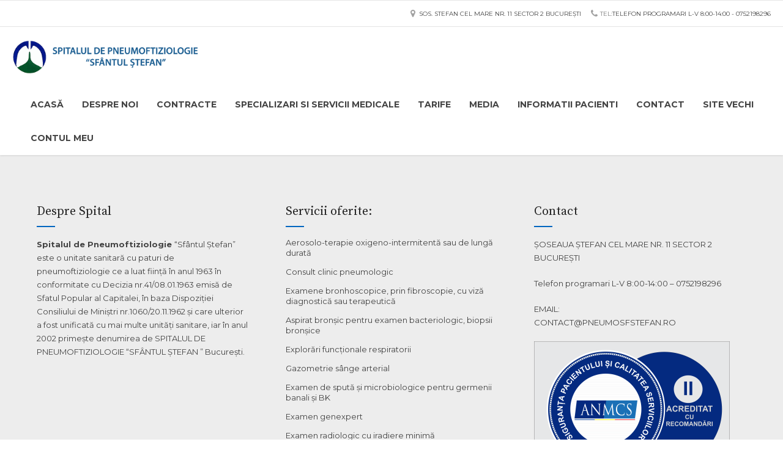

--- FILE ---
content_type: text/html; charset=UTF-8
request_url: https://pneumosfstefan.ro/tag/usb-duplicators/
body_size: 14434
content:
<!DOCTYPE html>
<html lang="en-US" data-bt-theme="Medicare 1.6.5">
<head>
	
			<meta charset="UTF-8">
		<meta name="viewport" content="width=device-width, initial-scale=1, maximum-scale=1, user-scalable=no">
		<meta name="mobile-web-app-capable" content="yes">
		<meta name="apple-mobile-web-app-capable" content="yes"><title>USB Duplicators &#8211; Spitalul de Pneumoftiziologie &quot;Sfântul Ștefan&quot;</title>
<meta name='robots' content='max-image-preview:large' />
<link rel='dns-prefetch' href='//fonts.googleapis.com' />
<link rel="alternate" type="application/rss+xml" title="Spitalul de Pneumoftiziologie &quot;Sfântul Ștefan&quot; &raquo; Feed" href="https://pneumosfstefan.ro/feed/" />
<link rel="alternate" type="application/rss+xml" title="Spitalul de Pneumoftiziologie &quot;Sfântul Ștefan&quot; &raquo; Comments Feed" href="https://pneumosfstefan.ro/comments/feed/" />
<link rel="alternate" type="application/rss+xml" title="Spitalul de Pneumoftiziologie &quot;Sfântul Ștefan&quot; &raquo; USB Duplicators Tag Feed" href="https://pneumosfstefan.ro/tag/usb-duplicators/feed/" />
<script type="text/javascript">
window._wpemojiSettings = {"baseUrl":"https:\/\/s.w.org\/images\/core\/emoji\/14.0.0\/72x72\/","ext":".png","svgUrl":"https:\/\/s.w.org\/images\/core\/emoji\/14.0.0\/svg\/","svgExt":".svg","source":{"concatemoji":"https:\/\/pneumosfstefan.ro\/wp-includes\/js\/wp-emoji-release.min.js?ver=6.1.8"}};
/*! This file is auto-generated */
!function(e,a,t){var n,r,o,i=a.createElement("canvas"),p=i.getContext&&i.getContext("2d");function s(e,t){var a=String.fromCharCode,e=(p.clearRect(0,0,i.width,i.height),p.fillText(a.apply(this,e),0,0),i.toDataURL());return p.clearRect(0,0,i.width,i.height),p.fillText(a.apply(this,t),0,0),e===i.toDataURL()}function c(e){var t=a.createElement("script");t.src=e,t.defer=t.type="text/javascript",a.getElementsByTagName("head")[0].appendChild(t)}for(o=Array("flag","emoji"),t.supports={everything:!0,everythingExceptFlag:!0},r=0;r<o.length;r++)t.supports[o[r]]=function(e){if(p&&p.fillText)switch(p.textBaseline="top",p.font="600 32px Arial",e){case"flag":return s([127987,65039,8205,9895,65039],[127987,65039,8203,9895,65039])?!1:!s([55356,56826,55356,56819],[55356,56826,8203,55356,56819])&&!s([55356,57332,56128,56423,56128,56418,56128,56421,56128,56430,56128,56423,56128,56447],[55356,57332,8203,56128,56423,8203,56128,56418,8203,56128,56421,8203,56128,56430,8203,56128,56423,8203,56128,56447]);case"emoji":return!s([129777,127995,8205,129778,127999],[129777,127995,8203,129778,127999])}return!1}(o[r]),t.supports.everything=t.supports.everything&&t.supports[o[r]],"flag"!==o[r]&&(t.supports.everythingExceptFlag=t.supports.everythingExceptFlag&&t.supports[o[r]]);t.supports.everythingExceptFlag=t.supports.everythingExceptFlag&&!t.supports.flag,t.DOMReady=!1,t.readyCallback=function(){t.DOMReady=!0},t.supports.everything||(n=function(){t.readyCallback()},a.addEventListener?(a.addEventListener("DOMContentLoaded",n,!1),e.addEventListener("load",n,!1)):(e.attachEvent("onload",n),a.attachEvent("onreadystatechange",function(){"complete"===a.readyState&&t.readyCallback()})),(e=t.source||{}).concatemoji?c(e.concatemoji):e.wpemoji&&e.twemoji&&(c(e.twemoji),c(e.wpemoji)))}(window,document,window._wpemojiSettings);
</script>
<style type="text/css">
img.wp-smiley,
img.emoji {
	display: inline !important;
	border: none !important;
	box-shadow: none !important;
	height: 1em !important;
	width: 1em !important;
	margin: 0 0.07em !important;
	vertical-align: -0.1em !important;
	background: none !important;
	padding: 0 !important;
}
</style>
	<link rel='stylesheet' id='wp-block-library-css' href='https://pneumosfstefan.ro/wp-includes/css/dist/block-library/style.min.css?ver=6.1.8' type='text/css' media='all' />
<style id='tropicalista-pdfembed-style-inline-css' type='text/css'>
.wp-block-tropicalista-pdfembed{min-height:auto}@media(min-width:320px)and (max-width:480px){.wp-block-tropicalista-pdfembed{max-height:80vh}}

</style>
<style id='pdfemb-pdf-embedder-viewer-style-inline-css' type='text/css'>
.wp-block-pdfemb-pdf-embedder-viewer{max-width:none}

</style>
<link rel='stylesheet' id='classic-theme-styles-css' href='https://pneumosfstefan.ro/wp-includes/css/classic-themes.min.css?ver=1' type='text/css' media='all' />
<style id='global-styles-inline-css' type='text/css'>
body{--wp--preset--color--black: #000000;--wp--preset--color--cyan-bluish-gray: #abb8c3;--wp--preset--color--white: #ffffff;--wp--preset--color--pale-pink: #f78da7;--wp--preset--color--vivid-red: #cf2e2e;--wp--preset--color--luminous-vivid-orange: #ff6900;--wp--preset--color--luminous-vivid-amber: #fcb900;--wp--preset--color--light-green-cyan: #7bdcb5;--wp--preset--color--vivid-green-cyan: #00d084;--wp--preset--color--pale-cyan-blue: #8ed1fc;--wp--preset--color--vivid-cyan-blue: #0693e3;--wp--preset--color--vivid-purple: #9b51e0;--wp--preset--gradient--vivid-cyan-blue-to-vivid-purple: linear-gradient(135deg,rgba(6,147,227,1) 0%,rgb(155,81,224) 100%);--wp--preset--gradient--light-green-cyan-to-vivid-green-cyan: linear-gradient(135deg,rgb(122,220,180) 0%,rgb(0,208,130) 100%);--wp--preset--gradient--luminous-vivid-amber-to-luminous-vivid-orange: linear-gradient(135deg,rgba(252,185,0,1) 0%,rgba(255,105,0,1) 100%);--wp--preset--gradient--luminous-vivid-orange-to-vivid-red: linear-gradient(135deg,rgba(255,105,0,1) 0%,rgb(207,46,46) 100%);--wp--preset--gradient--very-light-gray-to-cyan-bluish-gray: linear-gradient(135deg,rgb(238,238,238) 0%,rgb(169,184,195) 100%);--wp--preset--gradient--cool-to-warm-spectrum: linear-gradient(135deg,rgb(74,234,220) 0%,rgb(151,120,209) 20%,rgb(207,42,186) 40%,rgb(238,44,130) 60%,rgb(251,105,98) 80%,rgb(254,248,76) 100%);--wp--preset--gradient--blush-light-purple: linear-gradient(135deg,rgb(255,206,236) 0%,rgb(152,150,240) 100%);--wp--preset--gradient--blush-bordeaux: linear-gradient(135deg,rgb(254,205,165) 0%,rgb(254,45,45) 50%,rgb(107,0,62) 100%);--wp--preset--gradient--luminous-dusk: linear-gradient(135deg,rgb(255,203,112) 0%,rgb(199,81,192) 50%,rgb(65,88,208) 100%);--wp--preset--gradient--pale-ocean: linear-gradient(135deg,rgb(255,245,203) 0%,rgb(182,227,212) 50%,rgb(51,167,181) 100%);--wp--preset--gradient--electric-grass: linear-gradient(135deg,rgb(202,248,128) 0%,rgb(113,206,126) 100%);--wp--preset--gradient--midnight: linear-gradient(135deg,rgb(2,3,129) 0%,rgb(40,116,252) 100%);--wp--preset--duotone--dark-grayscale: url('#wp-duotone-dark-grayscale');--wp--preset--duotone--grayscale: url('#wp-duotone-grayscale');--wp--preset--duotone--purple-yellow: url('#wp-duotone-purple-yellow');--wp--preset--duotone--blue-red: url('#wp-duotone-blue-red');--wp--preset--duotone--midnight: url('#wp-duotone-midnight');--wp--preset--duotone--magenta-yellow: url('#wp-duotone-magenta-yellow');--wp--preset--duotone--purple-green: url('#wp-duotone-purple-green');--wp--preset--duotone--blue-orange: url('#wp-duotone-blue-orange');--wp--preset--font-size--small: 13px;--wp--preset--font-size--medium: 20px;--wp--preset--font-size--large: 36px;--wp--preset--font-size--x-large: 42px;--wp--preset--spacing--20: 0.44rem;--wp--preset--spacing--30: 0.67rem;--wp--preset--spacing--40: 1rem;--wp--preset--spacing--50: 1.5rem;--wp--preset--spacing--60: 2.25rem;--wp--preset--spacing--70: 3.38rem;--wp--preset--spacing--80: 5.06rem;}:where(.is-layout-flex){gap: 0.5em;}body .is-layout-flow > .alignleft{float: left;margin-inline-start: 0;margin-inline-end: 2em;}body .is-layout-flow > .alignright{float: right;margin-inline-start: 2em;margin-inline-end: 0;}body .is-layout-flow > .aligncenter{margin-left: auto !important;margin-right: auto !important;}body .is-layout-constrained > .alignleft{float: left;margin-inline-start: 0;margin-inline-end: 2em;}body .is-layout-constrained > .alignright{float: right;margin-inline-start: 2em;margin-inline-end: 0;}body .is-layout-constrained > .aligncenter{margin-left: auto !important;margin-right: auto !important;}body .is-layout-constrained > :where(:not(.alignleft):not(.alignright):not(.alignfull)){max-width: var(--wp--style--global--content-size);margin-left: auto !important;margin-right: auto !important;}body .is-layout-constrained > .alignwide{max-width: var(--wp--style--global--wide-size);}body .is-layout-flex{display: flex;}body .is-layout-flex{flex-wrap: wrap;align-items: center;}body .is-layout-flex > *{margin: 0;}:where(.wp-block-columns.is-layout-flex){gap: 2em;}.has-black-color{color: var(--wp--preset--color--black) !important;}.has-cyan-bluish-gray-color{color: var(--wp--preset--color--cyan-bluish-gray) !important;}.has-white-color{color: var(--wp--preset--color--white) !important;}.has-pale-pink-color{color: var(--wp--preset--color--pale-pink) !important;}.has-vivid-red-color{color: var(--wp--preset--color--vivid-red) !important;}.has-luminous-vivid-orange-color{color: var(--wp--preset--color--luminous-vivid-orange) !important;}.has-luminous-vivid-amber-color{color: var(--wp--preset--color--luminous-vivid-amber) !important;}.has-light-green-cyan-color{color: var(--wp--preset--color--light-green-cyan) !important;}.has-vivid-green-cyan-color{color: var(--wp--preset--color--vivid-green-cyan) !important;}.has-pale-cyan-blue-color{color: var(--wp--preset--color--pale-cyan-blue) !important;}.has-vivid-cyan-blue-color{color: var(--wp--preset--color--vivid-cyan-blue) !important;}.has-vivid-purple-color{color: var(--wp--preset--color--vivid-purple) !important;}.has-black-background-color{background-color: var(--wp--preset--color--black) !important;}.has-cyan-bluish-gray-background-color{background-color: var(--wp--preset--color--cyan-bluish-gray) !important;}.has-white-background-color{background-color: var(--wp--preset--color--white) !important;}.has-pale-pink-background-color{background-color: var(--wp--preset--color--pale-pink) !important;}.has-vivid-red-background-color{background-color: var(--wp--preset--color--vivid-red) !important;}.has-luminous-vivid-orange-background-color{background-color: var(--wp--preset--color--luminous-vivid-orange) !important;}.has-luminous-vivid-amber-background-color{background-color: var(--wp--preset--color--luminous-vivid-amber) !important;}.has-light-green-cyan-background-color{background-color: var(--wp--preset--color--light-green-cyan) !important;}.has-vivid-green-cyan-background-color{background-color: var(--wp--preset--color--vivid-green-cyan) !important;}.has-pale-cyan-blue-background-color{background-color: var(--wp--preset--color--pale-cyan-blue) !important;}.has-vivid-cyan-blue-background-color{background-color: var(--wp--preset--color--vivid-cyan-blue) !important;}.has-vivid-purple-background-color{background-color: var(--wp--preset--color--vivid-purple) !important;}.has-black-border-color{border-color: var(--wp--preset--color--black) !important;}.has-cyan-bluish-gray-border-color{border-color: var(--wp--preset--color--cyan-bluish-gray) !important;}.has-white-border-color{border-color: var(--wp--preset--color--white) !important;}.has-pale-pink-border-color{border-color: var(--wp--preset--color--pale-pink) !important;}.has-vivid-red-border-color{border-color: var(--wp--preset--color--vivid-red) !important;}.has-luminous-vivid-orange-border-color{border-color: var(--wp--preset--color--luminous-vivid-orange) !important;}.has-luminous-vivid-amber-border-color{border-color: var(--wp--preset--color--luminous-vivid-amber) !important;}.has-light-green-cyan-border-color{border-color: var(--wp--preset--color--light-green-cyan) !important;}.has-vivid-green-cyan-border-color{border-color: var(--wp--preset--color--vivid-green-cyan) !important;}.has-pale-cyan-blue-border-color{border-color: var(--wp--preset--color--pale-cyan-blue) !important;}.has-vivid-cyan-blue-border-color{border-color: var(--wp--preset--color--vivid-cyan-blue) !important;}.has-vivid-purple-border-color{border-color: var(--wp--preset--color--vivid-purple) !important;}.has-vivid-cyan-blue-to-vivid-purple-gradient-background{background: var(--wp--preset--gradient--vivid-cyan-blue-to-vivid-purple) !important;}.has-light-green-cyan-to-vivid-green-cyan-gradient-background{background: var(--wp--preset--gradient--light-green-cyan-to-vivid-green-cyan) !important;}.has-luminous-vivid-amber-to-luminous-vivid-orange-gradient-background{background: var(--wp--preset--gradient--luminous-vivid-amber-to-luminous-vivid-orange) !important;}.has-luminous-vivid-orange-to-vivid-red-gradient-background{background: var(--wp--preset--gradient--luminous-vivid-orange-to-vivid-red) !important;}.has-very-light-gray-to-cyan-bluish-gray-gradient-background{background: var(--wp--preset--gradient--very-light-gray-to-cyan-bluish-gray) !important;}.has-cool-to-warm-spectrum-gradient-background{background: var(--wp--preset--gradient--cool-to-warm-spectrum) !important;}.has-blush-light-purple-gradient-background{background: var(--wp--preset--gradient--blush-light-purple) !important;}.has-blush-bordeaux-gradient-background{background: var(--wp--preset--gradient--blush-bordeaux) !important;}.has-luminous-dusk-gradient-background{background: var(--wp--preset--gradient--luminous-dusk) !important;}.has-pale-ocean-gradient-background{background: var(--wp--preset--gradient--pale-ocean) !important;}.has-electric-grass-gradient-background{background: var(--wp--preset--gradient--electric-grass) !important;}.has-midnight-gradient-background{background: var(--wp--preset--gradient--midnight) !important;}.has-small-font-size{font-size: var(--wp--preset--font-size--small) !important;}.has-medium-font-size{font-size: var(--wp--preset--font-size--medium) !important;}.has-large-font-size{font-size: var(--wp--preset--font-size--large) !important;}.has-x-large-font-size{font-size: var(--wp--preset--font-size--x-large) !important;}
.wp-block-navigation a:where(:not(.wp-element-button)){color: inherit;}
:where(.wp-block-columns.is-layout-flex){gap: 2em;}
.wp-block-pullquote{font-size: 1.5em;line-height: 1.6;}
</style>
<link rel='stylesheet' id='contact-form-7-css' href='https://pneumosfstefan.ro/wp-content/plugins/contact-form-7/includes/css/styles.css?ver=5.7.5.1' type='text/css' media='all' />
<link rel='stylesheet' id='mptt-style-css' href='https://pneumosfstefan.ro/wp-content/plugins/mp-timetable/media/css/style.css?ver=2.4.8' type='text/css' media='all' />
<link rel='stylesheet' id='medicare-style-css' href='https://pneumosfstefan.ro/wp-content/themes/medicare/style.css?ver=6.1.8' type='text/css' media='screen' />
<style id='medicare-style-inline-css' type='text/css'>
a:hover{ color: #0066bf;} select, input{font-family: Montserrat;} body{font-family: Montserrat;} h1, h2, h3, h4, h5, h6{ font-family: Montserrat;} a:hover{color: #0066bf;} .btLoader{ border-right: 2px solid #0066bf;} .btBreadCrumbs{ font-family: Source Serif Pro;} .btPageHeadline header .dash .headline:after{ background: #0066bf;} .btAccentColorBackground{background-color: #0066bf !important;} .btAleternateColorBackground{background-color: #f36438 !important;} .topTools .btIconWidgetIcon:hover .btIco .btIcoHolder em, .btIconWidget .btIconWidgetIcon:hover .btIco .btIcoHolder em{color: #0066bf !important;} .menuPort{font-family: Montserrat;} .menuPort nav ul li a:hover{color: #0066bf !important;} .menuPort nav > ul > li.menu-item-has-children > a:before{ border-bottom: 6px solid #0066bf;} .btMenuHorizontal .menuPort nav > ul > li.current-menu-ancestor > a, .btMenuHorizontal .menuPort nav > ul > li.current-menu-item > a{-webkit-box-shadow: 0 -3px 0 0 #0066bf inset; box-shadow: 0 -3px 0 0 #0066bf inset;} .btMenuHorizontal .menuPort nav > ul > li > ul li.current-menu-ancestor > a, .btMenuHorizontal .menuPort nav > ul > li > ul li.current-menu-item > a{color: #0066bf !important;} .btMenuVertical nav li.current-menu-ancestor > a, .btMenuVertical nav li.current-menu-item > a{color: #0066bf !important;} .subToggler:before{ color: #0066bf;} body.btMenuHorizontal .menuPort ul ul li:first-child > a{border-top: 3px solid #0066bf;} body.btMenuHorizontal .menuPort > nav > ul > li.btMenuWideDropdown > ul > li > a, body.btMenuHorizontal .menuPort > nav > ul > li.btMenuWideDropdown > ul > li:first-child > a{border-top: 3px solid #0066bf;} .btVerticalMenuTrigger:hover .btIco:before, .btVerticalMenuTrigger:hover .btIco:after{border-top-color: #0066bf;} .btVerticalMenuTrigger:hover .btIco .btIcoHolder:after{border-top-color: #0066bf;} @media (min-width: 1200px){.btMenuVerticalOn .btVerticalMenuTrigger .btIco a:before{color: #0066bf !important;} }.topBar .widget_search button:hover:before, .topBarInMenu .widget_search button:hover:before{color: #0066bf;} .btDarkSkin .topBar .widget_search button:hover:before, .btDarkSkin .topBarInMenu .widget_search button:hover:before, .btLightSkin .btDarkSkin .topBar .widget_search button:hover:before, .btLightSkin .btDarkSkin .topBarInMenu .widget_search button:hover:before{color: #0066bf;} .btLightSkin button:hover:before, .btDarkSkin .btLightSkin button:hover:before{color: #0066bf;} .topBarInLogoAreaCell{border: 0 solid #0066bf;} .topBarInLogoAreaCell .btSpecialHeaderIcon .btIconWidgetIcon .btIco .btIcoHolder:before, .topBarInLogoAreaCell .btSpecialHeaderIcon .btIconWidgetIcon .btIco .btIcoHolder:after{color: #f36438;} .topTools.btTopToolsLeft .btIco .btIcoHolder{background-color: #0066bf;} .topTools.btTopToolsLeft .btIco .btIcoHolder:hover{background-color: #f36438;} .topTools.btTopToolsLeft .btSpecialHeaderIcon .btIco .btIcoHolder{background-color: #f36438;} .topTools.btTopToolsLeft .btSpecialHeaderIcon .btIco .btIcoHolder:hover{background-color: #0066bf;} .infoToggler:before{background-color: #0066bf; border: 1px solid #0066bf;} .infoToggler:after{ color: #0066bf; border: 1px solid #0066bf;} .infoToggler.on:after{ background-color: #0066bf;} .infoToggler.on:before{ color: #0066bf;} .btSiteFooter .menu li.btPageTop a:after{ color: #f36438;} .btSiteFooter .menu a:hover{color: #0066bf;} .btCustomMenu ul li a:hover{color: #0066bf;} .btCustomMenu ul li.btPageTop a:after{ color: #f36438;} .btInlineFooterMenu.btCustomMenu ul li > a{ color: #0066bf;} .btFooterWrap.btDarkSkin .btBox h4 .headline a:hover, .btFooterWrap.btLightSkin .btBox h4 .headline a:hover{color: #0066bf;} #boldSiteFooterWidgetsRow .btSpecialHeaderIcon .btIconWidgetIcon .btIco .btIcoHolder:before, #boldSiteFooterWidgetsRow .btSpecialHeaderIcon .btIconWidgetIcon .btIco .btIcoHolder:after{color: #f36438;} .sticky .headline{color: #0066bf;} .headline a{color: #0066bf;} .single-portfolio h1, .single-post h1, .single-portfolio h2, .single-post h2{ color: #0066bf;} .portfolioItem dt, .btPortfolioSingleItemColumns dt{color: #0066bf;} .btArticleListItem.btBlogColumnView .btArticleListBodyAuthor a, .btPostSingleItemColumns .btArticleListBodyAuthor a{color: #0066bf !important;} .commentTxt p.edit-link a:hover, .commentTxt p.reply a:hover{color: #0066bf;} .btBox > h4{ font-family: Source Serif Pro;} .btBox > h4:after{ background-color: #0066bf;} .btBox ul li a:hover{color: #0066bf;} .btBox.widget_calendar table caption{background: #0066bf; font-family: Montserrat;} .btBox.widget_archive ul li a:hover, .btBox.widget_categories ul li a:hover, .btCustomMenu ul li a:hover{border-bottom: 1px solid #0066bf;} .btDarkSkin .btBox.widget_archive ul li a:hover, .btLightSkin .btDarkSkin .btBox.widget_archive ul li a:hover, .btDarkSkin .btBox.widget_categories ul li a:hover, .btLightSkin .btDarkSkin .btBox.widget_categories ul li a:hover{border-bottom: 1px solid #0066bf;} .btBox.widget_rss li a.rsswidget{font-family: Montserrat;} .btBox.widget_rss li cite:before{ color: #0066bf;} .btBox .btSearch button, .btBox .btSearch input[type=submit], form.woocommerce-product-search button, form.woocommerce-product-search input[type=submit]{ background: #0066bf;} .btBox .btSearch button:hover, form.woocommerce-product-search button:hover{background: #003d73;} form.wpcf7-form input[type="text"], form.wpcf7-form input[type="password"], form.wpcf7-form input[type="email"], form.wpcf7-form input[type="date"], form.wpcf7-form textarea, form.wpcf7-form .fancy-select .trigger{ font-family: Montserrat;} form.wpcf7-form input[type="text"]:focus, form.wpcf7-form input[type="password"]:focus, form.wpcf7-form input[type="email"]:focus, form.wpcf7-form input[type="date"]:focus, form.wpcf7-form textarea:focus, form.wpcf7-form .fancy-select .trigger.open{-webkit-box-shadow: 0 0 0 2px #0066bf inset; box-shadow: 0 0 0 2px #0066bf inset;} form.wpcf7-form p span.required:after, form.wpcf7-form p span.bt_bb_required:after{ color: #0066bf !important;} form.wpcf7-form .wpcf7-submit{ background-color: #0066bf;} form.wpcf7-form .wpcf7-submit:hover{background: #d23b0d;} .fancy-select ul.options > li:hover{color: #0066bf;} .btBox .tagcloud a, .btTags ul a{ background: #0066bf;} .btBox .tagcloud a:hover, .btTags ul a:hover{background: #003d73;} .recentTweets small:before{ color: #0066bf;} .btContentHolder blockquote{ font-family: Source Serif Pro;} .btContentHolder table tr th, .btContentHolder table thead tr th{background: #0066bf;} .post-password-form input[type="submit"]{ background: #0066bf; font-family: Montserrat;} .btPagination .paging a:hover:after{background: #0066bf;} .articleSideGutter a{color: #0066bf;} .comment-respond .btnOutline button[type="submit"]{font-family: Montserrat;} a#cancel-comment-reply-link{ font-family: Montserrat;} a#cancel-comment-reply-link:hover{color: #0066bf;} span.btHighlight{ background-color: #0066bf;} a.btContinueReading{background: #0066bf;} a.btContinueReading:hover{background: #003d73;} .btIco .btIcoHolder:before, .btIco .btIcoHolder:after{color: #0066bf;} .btDarkSkin .btTopToolsRight .btIconWidget:hover .btIco .btIcoHolder:before, .btDarkSkin .btTopToolsRight .btIconWidget:hover .btIco .btIcoHolder:after, .btLightSkin .btDarkSkin .btTopToolsRight .btIconWidget:hover .btIco .btIcoHolder:before, .btLightSkin .btDarkSkin .btTopToolsRight .btIconWidget:hover .btIco .btIcoHolder:after{color: #0066bf;} .btLightSkin .btTopToolsRight .btIconWidget:hover .btIco .btIcoHolder:before, .btLightSkin .btTopToolsRight .btIconWidget:hover .btIco .btIcoHolder:after, .btDarkSkin .btLightSkin .btTopToolsRight .btIconWidget:hover .btIco .btIcoHolder:before, .btDarkSkin .btLightSkin .btTopToolsRight .btIconWidget:hover .btIco .btIcoHolder:after{color: #0066bf;} .btIco.btIcoWhiteType .btIcoHolder em{ color: #0066bf;} .btIco.btIcoFilledType.btIcoAccentColor .btIcoHolder em, .btIco.btIcoOutlineType.btIcoAccentColor:hover .btIcoHolder em{-webkit-box-shadow: 0 0 0 1em #0066bf inset; box-shadow: 0 0 0 1em #0066bf inset;} .btIco.btIcoFilledType.btIcoAccentColor:hover .btIcoHolder em, .btIco.btIcoOutlineType.btIcoAccentColor .btIcoHolder em{-webkit-box-shadow: 0 0 0 1px #0066bf inset; box-shadow: 0 0 0 1px #0066bf inset;} .btIco.btIcoFilledType.btIcoAccentColor:hover .btIcoHolder:before, .btIco.btIcoFilledType.btIcoAccentColor:hover .btIcoHolder:after, .btIco.btIcoOutlineType.btIcoAccentColor .btIcoHolder:before, .btIco.btIcoOutlineType.btIcoAccentColor .btIcoHolder:after{color: #0066bf;} .btIco.btIcoFilledType.btIcoAccentColor.btIcoBigSize:hover .btIcoHolder em, .btIco.btIcoOutlineType.btIcoAccentColor.btIcoBigSize .btIcoHolder em{-webkit-box-shadow: 0 0 0 2px #0066bf inset; box-shadow: 0 0 0 2px #0066bf inset;} .btIco.btIcoFilledType.btIcoAlterColor .btIcoHolder em, .btIco.btIcoOutlineType.btIcoAlterColor:hover .btIcoHolder em{-webkit-box-shadow: 0 0 0 1em #f36438 inset; box-shadow: 0 0 0 1em #f36438 inset;} .btIco.btIcoFilledType.btIcoAlterColor:hover .btIcoHolder em, .btIco.btIcoOutlineType.btIcoAlterColor .btIcoHolder em{-webkit-box-shadow: 0 0 0 1px #f36438 inset; box-shadow: 0 0 0 1px #f36438 inset;} .btIco.btIcoFilledType.btIcoAlterColor:hover .btIcoHolder:before, .btIco.btIcoFilledType.btIcoAlterColor:hover .btIcoHolder:after, .btIco.btIcoOutlineType.btIcoAlterColor .btIcoHolder:before, .btIco.btIcoOutlineType.btIcoAlterColor .btIcoHolder:after{color: #f36438;} .btIco.btIcoFilledType.btIcoAlterColor.btIcoBigSize:hover .btIcoHolder em, .btIco.btIcoOutlineType.btIcoAlterColor.btIcoBigSize .btIcoHolder em{-webkit-box-shadow: 0 0 0 2px #f36438 inset; box-shadow: 0 0 0 2px #f36438 inset;} .btLightSkin .btIco.btIcoDefaultType.btIcoAccentColor .btIcoHolder:before, .btLightSkin .btIco.btIcoDefaultType.btIcoAccentColor .btIcoHolder:after, .btLightSkin .btIco.btIcoDefaultType.btIcoDefaultColor:hover .btIcoHolder:before, .btLightSkin .btIco.btIcoDefaultType.btIcoDefaultColor:hover .btIcoHolder:after, .btDarkSkin .btLightSkin .btIco.btIcoDefaultType.btIcoAccentColor .btIcoHolder:before, .btDarkSkin .btLightSkin .btIco.btIcoDefaultType.btIcoAccentColor .btIcoHolder:after, .btDarkSkin .btLightSkin .btIco.btIcoDefaultType.btIcoDefaultColor:hover .btIcoHolder:before, .btDarkSkin .btLightSkin .btIco.btIcoDefaultType.btIcoDefaultColor:hover .btIcoHolder:after, .btDarkSkin .btIco.btIcoDefaultType.btIcoAccentColor .btIcoHolder:before, .btDarkSkin .btIco.btIcoDefaultType.btIcoAccentColor .btIcoHolder:after, .btDarkSkin .btIco.btIcoDefaultType.btIcoDefaultColor:hover .btIcoHolder:before, .btDarkSkin .btIco.btIcoDefaultType.btIcoDefaultColor:hover .btIcoHolder:after, .btLightSkin .btDarkSkin .btIco.btIcoDefaultType.btIcoAccentColor .btIcoHolder:before, .btLightSkin .btDarkSkin .btIco.btIcoDefaultType.btIcoAccentColor .btIcoHolder:after, .btLightSkin .btDarkSkin .btIco.btIcoDefaultType.btIcoDefaultColor:hover .btIcoHolder:before, .btLightSkin .btDarkSkin .btIco.btIcoDefaultType.btIcoDefaultColor:hover .btIcoHolder:after{color: #0066bf;} .btLightSkin .btIco.btIcoDefaultType.btIcoAlterColor .btIcoHolder:before, .btLightSkin .btIco.btIcoDefaultType.btIcoAlterColor .btIcoHolder:after, .btLightSkin .btIco.btIcoDefaultType.btIcoDefaultColor:hover .btIcoHolder:before, .btLightSkin .btIco.btIcoDefaultType.btIcoDefaultColor:hover .btIcoHolder:after, .btDarkSkin .btLightSkin .btIco.btIcoDefaultType.btIcoAlterColor .btIcoHolder:before, .btDarkSkin .btLightSkin .btIco.btIcoDefaultType.btIcoAlterColor .btIcoHolder:after, .btDarkSkin .btLightSkin .btIco.btIcoDefaultType.btIcoDefaultColor:hover .btIcoHolder:before, .btDarkSkin .btLightSkin .btIco.btIcoDefaultType.btIcoDefaultColor:hover .btIcoHolder:after, .btDarkSkin .btIco.btIcoDefaultType.btIcoAlterColor .btIcoHolder:before, .btDarkSkin .btIco.btIcoDefaultType.btIcoAlterColor .btIcoHolder:after, .btDarkSkin .btIco.btIcoDefaultType.btIcoDefaultColor:hover .btIcoHolder:before, .btDarkSkin .btIco.btIcoDefaultType.btIcoDefaultColor:hover .btIcoHolder:after, .btLightSkin .btDarkSkin .btIco.btIcoDefaultType.btIcoAlterColor .btIcoHolder:before, .btLightSkin .btDarkSkin .btIco.btIcoDefaultType.btIcoAlterColor .btIcoHolder:after, .btLightSkin .btDarkSkin .btIco.btIcoDefaultType.btIcoDefaultColor:hover .btIcoHolder:before, .btLightSkin .btDarkSkin .btIco.btIcoDefaultType.btIcoDefaultColor:hover .btIcoHolder:after{color: #f36438;} .btAccentColorBackground .btIco.btIcoDefaultType.btIcoDefaultColor:hover .btIcoHolder:before, .btAccentColorBackground .btIco.btIcoDefaultType.btIcoDefaultColor:hover .btIcoHolder:after{color: #f36438 !important;} .btIcoAccentColor span{color: #0066bf;} .btIcoAlterColor span{color: #f36438;} .btIcoDefaultColor:hover span{color: #0066bf;} .btCircleIcon.btAccentColorCircle.btFilledCircle, .btCircleIcon.btAccentColorCircle.btFilledCircle:hover{border-color: #0066bf; background-color: #0066bf;} .btCircleIcon.btAccentColorCircle.btHollowCircle, .btCircleIcon.btAccentColorCircle.btHollowCircle:hover{border-color: #0066bf; color: #0066bf;} .btCircleIcon.btAlternateColorCircle.btFilledCircle, .btCircleIcon.btAlternateColorCircle.btFilledCircle:hover{border-color: #f36438; background-color: #f36438;} .btCircleIcon.btAlternateColorCircle.btHollowCircle, .btCircleIcon.btAlternateColorCircle.btHollowCircle:hover{border-color: #f36438; color: #f36438;} .btnFilledStyle.btnAccentColor, .btnOutlineStyle.btnAccentColor:hover{background-color: #0066bf; border: 2px solid #0066bf;} .btnFilledStyle.btnAlternateColor, .btnOutlineStyle.btnAlternateColor:hover{background-color: #f36438; border: 2px solid #f36438;} .btnFilledStyle.btnAccentColor:hover{background-color: #003d73; border: 2px solid #003d73;} .btnFilledStyle.btnAlternateColor:hover{background-color: #d23b0d; border: 2px solid #d23b0d;} .btnOutlineStyle.btnAccentColor{ border: 2px solid #0066bf; color: #0066bf;} .btnOutlineStyle.btnAccentColor span, .btnOutlineStyle.btnAccentColor span:before, .btnOutlineStyle.btnAccentColor a, .btnOutlineStyle.btnAccentColor .btIco a:before, .btnOutlineStyle.btnAccentColor button{color: #0066bf !important;} .btnOutlineStyle.btnAlternateColor{ border: 2px solid #f36438; color: #f36438;} .btnOutlineStyle.btnAlternateColor span, .btnOutlineStyle.btnAlternateColor span:before, .btnOutlineStyle.btnAlternateColor a, .btnOutlineStyle.btnAlternateColor .btIco a:before, .btnOutlineStyle.btnAlternateColor button{color: #f36438 !important;} .btnBorderlessStyle.btnAccentColor span, .btnBorderlessStyle.btnNormalColor:hover span, .btnBorderlessStyle.btnAccentColor span:before, .btnBorderlessStyle.btnNormalColor:hover span:before, .btnBorderlessStyle.btnAccentColor a, .btnBorderlessStyle.btnNormalColor:hover a, .btnBorderlessStyle.btnAccentColor .btIco a:before, .btnBorderlessStyle.btnNormalColor:hover .btIco a:before, .btnBorderlessStyle.btnAccentColor button, .btnBorderlessStyle.btnNormalColor:hover button{color: #0066bf;} .btnBorderlessStyle.btnAlternateColor span, .btnBorderlessStyle.btnAlternateColor span:before, .btnBorderlessStyle.btnAlternateColor a, .btnBorderlessStyle.btnAlternateColor .btIco a:before, .btnBorderlessStyle.btnAlternateColor button{color: #f36438;} .btCounterHolder{font-family: Montserrat;} .btProgressContent .btProgressAnim{background-color: #0066bf;} .btProgressBarLineStyle .btProgressContent .btProgressAnim{ color: #0066bf; border-bottom: 4px solid #0066bf;} .captionTxt:before{color: #0066bf;} .btPriceTable .btPriceTableHeader{background: #0066bf;} .btLightSkin .btDarkSkin .btPriceTableSticker, .btDarkSkin .btLightSkin .btDarkSkin .btPriceTableSticker{background: #f36438;} .btDarkSkin .btDarkSkin .btPriceTableSticker, .btLightSkin .btDarkSkin .btDarkSkin .btPriceTableSticker{ color: #0066bf;} .header .btSuperTitle{font-family: Source Serif Pro;} .header .btSubTitle{font-family: Source Serif Pro;} .btLightSkin .btAlternateDash.btDash .dash:after, .btLightSkin .btAlternateDash.btDash .dash:before, .btDarkSkin .btLightSkin .btAlternateDash.btDash .dash:after, .btDarkSkin .btLightSkin .btAlternateDash.btDash .dash:before, .btDarkSkin .btAlternateDash.btDash .dash:after, .btDarkSkin .btAlternateDash.btDash .dash:before, .btLightSkin .btDarkSkin .btAlternateDash.btDash .dash:after, .btLightSkin .btDarkSkin .btAlternateDash.btDash .dash:before{-webkit-box-shadow: 0 2px 0 0 #f36438 inset; box-shadow: 0 2px 0 0 #f36438 inset;} .btLightSkin .btAccentDash.btDash .dash:after, .btLightSkin .btAccentDash.btDash .dash:before, .btDarkSkin .btLightSkin .btAccentDash.btDash .dash:after, .btDarkSkin .btLightSkin .btAccentDash.btDash .dash:before, .btDarkSkin .btAccentDash.btDash .dash:after, .btDarkSkin .btAccentDash.btDash .dash:before, .btLightSkin .btDarkSkin .btAccentDash.btDash .dash:after, .btLightSkin .btDarkSkin .btAccentDash.btDash .dash:before{-webkit-box-shadow: 0 2px 0 0 #0066bf inset; box-shadow: 0 2px 0 0 #0066bf inset;} .header.small .dash:after, .header.small .dash:before{-webkit-box-shadow: 0 1px 0 0 #0066bf inset; box-shadow: 0 1px 0 0 #0066bf inset;} .btGridContent .header .btSuperTitle a:hover{color: #0066bf;} .btCatFilter{ font-family: Montserrat;} .btCatFilter .btCatFilterItem:after{ background: #0066bf;} .btCatFilter .btCatFilterItem:hover{color: #0066bf;} .btMediaBox.btQuote, .btMediaBox.btLink{background-color: #0066bf;} h4.nbs.nsPrev a:hover:before, h4.nbs.nsNext a:hover:after{background-color: #0066bf;} .btGhost h4.nbs.nsPrev a:hover:before, .btGhost h4.nbs.nsNext a:hover:after{background-color: #0066bf !important;} .slided .slick-dots li.slick-active button, .slided .slick-dots li.slick-active button:hover, .btDarkSkin .slided .slick-dots li.slick-active button, .btLightSkin .btDarkSkin .slided .slick-dots li.slick-active button, .btDarkSkin .slided .slick-dots li.slick-active button:hover, .btLightSkin .btDarkSkin .slided .slick-dots li.slick-active button:hover{background-color: #0066bf;} .btGetInfo{ background: #0066bf;} .btCloseGhost .btIco .btIcoHolder:after{color: #0066bf;} .btInfoBarMeta p strong{color: #0066bf;} .btLightSkin .tabsHeader li.on span, .btDarkSkin .btLightSkin .tabsHeader li.on span, .btLightSkin .tabsHeader li.on a, .btDarkSkin .btLightSkin .tabsHeader li.on a{-webkit-box-shadow: 0 -2px 0 0 #0066bf inset; box-shadow: 0 -2px 0 0 #0066bf inset;} .btLightSkin .tabsVertical .tabAccordionTitle.on, .btDarkSkin .btLightSkin .tabsVertical .tabAccordionTitle.on, .btDarkSkin .tabsVertical .tabAccordionTitle.on, .btLightSkin .btDarkSkin .tabsVertical .tabAccordionTitle.on{background-color: #0066bf; -webkit-box-shadow: -52px 0 0 #003d73 inset; box-shadow: -52px 0 0 #003d73 inset;} .tabsVertical .tabAccordionTitle:before{color: #0066bf;} .tabAccordionTitle.on{background: #0066bf;} .btSingleLatestPostFooter a.btArticleComments{border-left: 1px solid #0066bf;} .demos span{background-color: #0066bf;} .btWorkingHoursInnerLink a{background-color: #f36438;} .btWorkingHoursInnerLink a:hover{background-color: #0066bf;} .btDarkSkin .btGoogleMapsWrap, .btLightSkin .btDarkSkin .btGoogleMapsWrap{background-color: #f36438;} span.btInfoPaneToggler{background-color: #0066bf;} input[type="text"], input[type="password"], input[type="email"], input[type="date"], input[type="tel"], textarea, .fancy-select .trigger, .select2-container .select2-choice{font-family: Montserrat;} input[type="text"]:focus, input[type="password"]:focus, input[type="email"]:focus, input[type="tel"]:focus, textarea:focus, .fancy-select .trigger.open, .select2-container.select2-dropdown-open .select2-choice{-webkit-box-shadow: 0 0 0 2px #0066bf inset; box-shadow: 0 0 0 2px #0066bf inset;} .btSpecTypeDropdown .fancy-select .trigger.open{-webkit-box-shadow: 0 0 0 2px #0066bf inset; box-shadow: 0 0 0 2px #0066bf inset;} .wCheckBox:before{background-color: #0066bf;} .btCustomList li a:before{ color: #0066bf;} .btCustomList li a:hover:before{ background-color: #0066bf;} .btLightSkin .btCustomList li a:hover, .btDarkSkin .btLightSkin .btCustomList li a:hover, .btDarkSkin .btCustomList li a:hover, .btLightSkin .btDarkSkin .btCustomList li a:hover{background-color: #0066bf;} .btLightSkin .btCustomList li a:hover:before, .btDarkSkin .btLightSkin .btCustomList li a:hover:before, .btDarkSkin .btCustomList li a:hover:before, .btLightSkin .btDarkSkin .btCustomList li a:hover:before{background-color: #003d73;} div.wpcf7-validation-errors{border-color: #0066bf; color: #0066bf;} .ui-datepicker.ui-widget, .btDatePicker#ui-datepicker-div{font-family: Montserrat;} .ui-datepicker.ui-widget .ui-datepicker-header{background: #0066bf;} .ui-datepicker.ui-widget tbody tr td a.ui-state-default.ui-state-active{-webkit-box-shadow: 0 0 0 20px #f36438 inset; box-shadow: 0 0 0 20px #f36438 inset;} .ui-datepicker.ui-widget tbody tr td a.ui-state-default.ui-state-highlight{-webkit-box-shadow: 0 0 0 20px #0066bf inset; box-shadow: 0 0 0 20px #0066bf inset;} .ui-datepicker.ui-widget tbody tr td a.ui-state-default.ui-state-hover{-webkit-box-shadow: 0 0 0 2px #0066bf inset; box-shadow: 0 0 0 2px #0066bf inset; color: #0066bf;} .slick-dots li.slick-active button, .slick-dots li.slick-active button:hover{background-color: #0066bf !important;} button.slick-arrow{ background: #0066bf;} button.slick-arrow:hover{background-color: #0066bf;} .btLightSkin button.slick-arrow:hover, .btDarkSkin .btLightSkin button.slick-arrow:hover, .btDarkSkin button.slick-arrow:hover, .btLightSkin .btDarkSkin button.slick-arrow:hover{background-color: #0066bf;} .bt_bb_arrows_size_large button.slick-arrow:after{ -webkit-box-shadow: 0 0 0 1px #0066bf inset; box-shadow: 0 0 0 1px #0066bf inset;} .bt_bb_arrows_size_large button.slick-arrow:hover:after{-webkit-box-shadow: 0 0 0 1em #0066bf inset; box-shadow: 0 0 0 1em #0066bf inset;} .bt_bb_color_scheme_2 .bt_bb_arrows_size_large button.slick-arrow:hover:before, .bt_bb_color_scheme_5 .bt_bb_arrows_size_large button.slick-arrow:hover:before{color: #0066bf;} .wpcf7-form input:not([type='checkbox']):not([type='radio']).wpcf7-submit{ font-family: Montserrat; background: #0066bf;} .wpcf7-form input:not([type='checkbox']):not([type='radio']).wpcf7-submit:hover{background: #003d73 !important;} .wpcf7-form .btAlterSubmit input:not([type='checkbox']):not([type='radio']).wpcf7-submit{background: #f36438;} .wpcf7-form .btAlterSubmit input:not([type='checkbox']):not([type='radio']).wpcf7-submit:hover{background: #d23b0d !important;} div.wpcf7 .btSubscribe input[type='submit']{ background: #0066bf !important;} div.wpcf7 .btFooterSubscribe input[type='submit']{ background: #f36438 !important;} div.wpcf7 .btFooterSubscribe input[type='submit']:hover{background: #d23b0d;} .bt_bb_progress_bar_advanced > p{ font-family: Montserrat;} .btLightSkin .bt_bb_features_table table thead tr th, .btDarkSkin .btLightSkin .bt_bb_features_table table thead tr th{border-bottom-color: #0066bf;} .btDarkSkin .bt_bb_features_table table thead tr th, .btLightSkin .btDarkSkin .bt_bb_features_table table thead tr th{border-bottom-color: #0066bf;} .bt_bb_features_table table tbody tr td .bt_bb_features_table_yes:after{ color: #0066bf;} .bt_bb_masonry_image_grid .bt_bb_grid_item .bt_bb_grid_item_inner_image:after{ color: #0066bf;} .bt_bb_post_grid_loader{ border-right: 2px solid #0066bf;} .bt_bb_post_grid_filter{ font-family: Montserrat;} .bt_bb_post_grid_filter .bt_bb_post_grid_filter_item:after{ background: #0066bf;} .bt_bb_post_grid_filter .bt_bb_post_grid_filter_item:hover{color: #0066bf;} .bt_bb_masonry_portfolio_grid .bt_bb_masonry_post_grid_content .bt_bb_grid_item .bt_bb_grid_item_post_content .bt_bb_grid_item_category{font-family: Source Serif Pro;} .bt_bb_masonry_portfolio_grid .bt_bb_masonry_post_grid_content .bt_bb_grid_item .bt_bb_grid_item_post_content .bt_bb_grid_item_post_title a{color: #0066bf;} .bt_bb_masonry_portfolio_grid .bt_bb_masonry_post_grid_content .bt_bb_grid_item .bt_bb_grid_item_post_content .bt_bb_grid_item_post_title:before{ background: #f36438;} .bt_bb_masonry_portfolio_grid .bt_bb_masonry_post_grid_content .bt_bb_grid_item .bt_bb_grid_item_post_content .bt_bb_grid_item_meta{ font-family: Source Serif Pro;} .bt_bb_masonry_portfolio_grid .bt_bb_masonry_post_grid_content .bt_bb_grid_item .bt_bb_grid_item_post_content .bt_bb_grid_item_post_share .btIco:hover .btIcoHolder:after{color: #0066bf;} .bt_bb_masonry_portfolio_tiles .bt_bb_grid_item .bt_bb_grid_item_inner .bt_bb_grid_item_inner_content .bt_bb_grid_item_post_title:before{ color: #0066bf;} .bt_bb_masonry_portfolio_tiles .bt_bb_grid_item .bt_bb_grid_item_inner .bt_bb_grid_item_inner_content .bt_bb_grid_item_post_title + .bt_bb_grid_item_post_excerpt:before{ background: #f36438;} .bt_bb_twitter .bt_bb_twitter_item a{color: #0066bf;} .bt_bb_slider .slick-dots li.slick-active button, .bt_bb_slider .slick-dots li.slick-active button:hover, .btDarkSkin .bt_bb_slider .slick-dots li.slick-active button, .btLightSkin .btDarkSkin .bt_bb_slider .slick-dots li.slick-active button, .btDarkSkin .bt_bb_slider .slick-dots li.slick-active button:hover, .btLightSkin .btDarkSkin .bt_bb_slider .slick-dots li.slick-active button:hover{background-color: #0066bf;} .mfp-gallery button.mfp-close{ color: #0066bf;} .mfp-gallery button.mfp-arrow:hover{background: #0066bf;} .btSidebar .btIconWidget .btIconWidgetContent .btIconWidgetTitle{font-family: Montserrat;} .btSidebar .btIconWidget.btSpecialHeaderIcon .btIconWidgetIcon .btIco .btIcoHolder:before, .btSidebar .btIconWidget.btSpecialHeaderIcon .btIconWidgetIcon .btIco .btIcoHolder:after{color: #0066bf;} .bt_bb_before_after_image .bt_bb_before_after_image-horizontal .bt_bb_before_after_image-handle:hover{background: #0066bf;} .bt_bb_before_after_image .bt_bb_before_after_image-container.active .bt_bb_before_after_image-handle{background: #0066bf;} .bt_bb_before_after_image .bt_bb_before_after_image_block{ background: #0066bf;} .bt_bb_before_after_image .bt_bb_before_after_image_block .bt_bb_before_after_image_headline{font-family: Montserrat;} .bt_bb_before_after_image .bt_bb_before_after_image_block .bt_bb_before_after_image_headline:after{background: #f36438;} .mptt-shortcode-wrapper .mptt-shortcode-table tbody .mptt-event-container{background-color: #0066bf;} .mptt-shortcode-wrapper .mptt-shortcode-table tbody .mptt-event-container:hover{background-color: #f36438;} .btNewsletter .btNewsletterColumn input:focus{-webkit-box-shadow: 0 0 0 3px #0066bf !important; box-shadow: 0 0 0 3px #0066bf !important;} .btNewsletter .btNewsletterButton input{background: #f36438 !important;} .btNewsletter .btNewsletterButton input:hover{background: #d23b0d !important; -webkit-box-shadow: 0 0 0 3em #d23b0d inset; box-shadow: 0 0 0 3em #d23b0d inset;} .btAnimNav li.btAnimNavNext:hover, .btAnimNav li.btAnimNavPrev:hover{color: #0066bf;} .headline strong.animate{ color: #f36438;} .headline b.animate{ color: #0066bf;} p.demo_store{ background-color: #0066bf;} .woocommerce .woocommerce-error, .woocommerce .woocommerce-info, .woocommerce .woocommerce-message{ border-top: 2px solid #0066bf;} .woocommerce .woocommerce-info a:not(.button), .woocommerce .woocommerce-message a:not(.button){color: #0066bf;} .woocommerce .woocommerce-message{border-top-color: #0066bf;} .woocommerce .woocommerce-message:before{color: #0066bf;} .woocommerce .woocommerce-info{border-top-color: #0066bf;} .woocommerce .woocommerce-info:before{color: #0066bf;} .woocommerce div.product .stock{color: #0066bf;} nav.woocommerce-pagination ul li a:focus, nav.woocommerce-pagination ul li a:hover{background: #f36438;} nav.woocommerce-pagination ul li a.next, nav.woocommerce-pagination ul li a.prev{background: #0066bf;} nav.woocommerce-pagination ul li a.next:hover, nav.woocommerce-pagination ul li a.prev:hover{ background: #f36438;} .woocommerce #respond input#submit, .woocommerce button.button.single_add_to_cart_button, .woocommerce .button.single_add_to_cart_button, .woocommerce input.button, .woocommerce button.button, .woocommerce .widget_price_filter .price_slider_amount .button, .woocommerce p.buttons a.button, .woocommerce .woocommerce-message a.button, button[name="calc_shipping"]{ color: #0066bf; border: 2px solid #0066bf;} .woocommerce #respond input#submit:hover, .woocommerce a.button:hover, .woocommerce button.button:hover, .woocommerce input.button:hover, .woocommerce p.buttons a.button:hover, .widget_price_filter .price_slider_amount .button:hover{background-color: #0066bf;} .woocommerce .woocommerce-message a.button, .woocommerce a.button.wc-forward, .woocommerce #review_form .form-submit input[type="submit"]#submit, .woocommerce .shop_table.cart td.actions input[type="submit"], .woocommerce .shop_table.cart td.actions button[type="submit"], .woocommerce .login input[type="submit"], .woocommerce input.button[name="register"], .woocommerce input.button[name="save_address"], .woocommerce p.buttons a.button{background-color: #0066bf;} .woocommerce .woocommerce-message a.button:hover, .woocommerce a.button.wc-forward:hover, .woocommerce #review_form .form-submit input[type="submit"]#submit:hover, .woocommerce .shop_table.cart td.actions input[type="submit"]:hover, .woocommerce .shop_table.cart td.actions button[type="submit"]:hover, .woocommerce .login input[type="submit"]:hover, .woocommerce input.button[name="register"]:hover, .woocommerce input.button[name="save_address"]:hover, .woocommerce p.buttons a.button:hover, button[name="calc_shipping"]:hover{background-color: #003d73; border-color: #003d73;} .woocommerce #respond input#submit.alt, .woocommerce a.button.alt, .woocommerce button.button.alt, .woocommerce input.button.alt{background-color: #0066bf;} .woocommerce #respond input#submit.alt:hover, .woocommerce a.button.alt:hover, .woocommerce button.button.alt:hover, .woocommerce input.button.alt:hover{ color: #0066bf !important;} .woocommerce #respond input#submit.alt.disabled, .woocommerce #respond input#submit.alt.disabled:hover, .woocommerce #respond input#submit.alt:disabled, .woocommerce #respond input#submit.alt:disabled:hover, .woocommerce #respond input#submit.alt:disabled[disabled], .woocommerce #respond input#submit.alt:disabled[disabled]:hover, .woocommerce a.button.alt.disabled, .woocommerce a.button.alt.disabled:hover, .woocommerce a.button.alt:disabled, .woocommerce a.button.alt:disabled:hover, .woocommerce a.button.alt:disabled[disabled], .woocommerce a.button.alt:disabled[disabled]:hover, .woocommerce button.button.alt.disabled, .woocommerce button.button.alt.disabled:hover, .woocommerce button.button.alt:disabled, .woocommerce button.button.alt:disabled:hover, .woocommerce button.button.alt:disabled[disabled], .woocommerce button.button.alt:disabled[disabled]:hover, .woocommerce input.button.alt.disabled, .woocommerce input.button.alt.disabled:hover, .woocommerce input.button.alt:disabled, .woocommerce input.button.alt:disabled:hover, .woocommerce input.button.alt:disabled[disabled], .woocommerce input.button.alt:disabled[disabled]:hover{background-color: #0066bf;} .woocommerce .star-rating span:before{ color: #0066bf;} .woocommerce p.stars a[class^="star-"].active:after, .woocommerce p.stars a[class^="star-"]:hover:after{color: #0066bf;} .btLightSkin.woocommerce ul.cart_list li .headline a:hover, .btDarkSkin .btLightSkin.woocommerce ul.cart_list li .headline a:hover, .btLightSkin.woocommerce ul.product_list_widget li .headline a:hover, .btDarkSkin .btLightSkin.woocommerce ul.product_list_widget li .headline a:hover, .btDarkSkin.woocommerce ul.cart_list li .headline a:hover, .btLightSkin .btDarkSkin.woocommerce ul.cart_list li .headline a:hover, .btDarkSkin.woocommerce ul.product_list_widget li .headline a:hover, .btLightSkin .btDarkSkin.woocommerce ul.product_list_widget li .headline a:hover{color: #0066bf;} .btFooterWrap.btDarkSkin ul.cart_list li .headline a:hover, .btFooterWrap.btLightSkin ul.cart_list li .headline a:hover, .btFooterWrap.btDarkSkin ul.product_list_widget li .headline a:hover, .btFooterWrap.btLightSkin ul.product_list_widget li .headline a:hover{color: #0066bf !important;} .woocommerce .widget_shopping_cart .total, .woocommerce.widget_shopping_cart .total{border-top: 2px solid #0066bf;} .woocommerce .widget_shopping_cart .cart_list li a.remove:hover, .woocommerce.widget_shopping_cart .cart_list li a.remove:hover{background-color: #0066bf;} .woocommerce .widget_price_filter .ui-slider .ui-slider-handle{ background-color: #0066bf;} .woocommerce-cart .cart-collaterals .cart_totals .discount td{color: #0066bf;} .woocommerce .product_meta .posted_in:before{ color: #0066bf;} .woocommerce .product_meta .posted_in a{color: #0066bf;} .woocommerce form.woocommerce-product-search input[type="submit"]{ background-color: #0066bf;} td.product-remove a.remove{ color: #0066bf; border: 1px solid #0066bf;} td.product-remove a.remove:hover{background-color: #0066bf;} .woocommerce .wc-proceed-to-checkout a.button{ border: 2px solid #0066bf;} .woocommerce p.lost_password:before{ color: #0066bf;} .woocommerce form.login p.lost_password a:hover{color: #0066bf;} .woocommerce header.title .edit{ color: #0066bf;} .woocommerce .widget_layered_nav ul li.chosen a:hover:before, .woocommerce .widget_layered_nav_filters ul li a:hover:before{background-color: #0066bf;} a.reset_variations:hover{color: #0066bf;} .btLightSkin.woocommerce .product .headline a:hover, .btDarkSkin .btLightSkin.woocommerce .product .headline a:hover, .btDarkSkin.woocommerce .product .headline a:hover, .btLightSkin .btDarkSkin.woocommerce .product .headline a:hover{color: #0066bf;} .woocommerce a.button.wc-backward{ background-color: #0066bf;} .woocommerce a.button.wc-backward:hover{background-color: #003d73;} .woocommerce-MyAccount-navigation ul{ font-family: "Montserrat";} .woocommerce-MyAccount-navigation ul li a:after{ background: #0066bf;} .woocommerce-MyAccount-navigation ul li a:hover{color: #0066bf;} form fieldset legend{ font-family: Montserrat;} .btQuoteBooking .btContactNext{ background-color: #0066bf; border: 2px solid #0066bf;} .btQuoteBooking .btContactNext:hover, .btQuoteBooking .btContactNext:active{background-color: #003d73; border: 2px solid #003d73;} .btQuoteBooking .btQuoteSwitch:hover{-webkit-box-shadow: 0 0 0 #0066bf inset,0 1px 5px rgba(0,0,0,.2); box-shadow: 0 0 0 #0066bf inset,0 1px 5px rgba(0,0,0,.2);} .btQuoteBooking .btQuoteSwitch.on .btQuoteSwitchInner{ background: #0066bf;} .btQuoteBooking input[type="text"], .btQuoteBooking input[type="email"], .btQuoteBooking input[type="password"], .btQuoteBooking textarea, .btQuoteBooking .fancy-select .trigger, .btQuoteBooking .dd.ddcommon .ddTitleText{ font-family: Montserrat;} .btQuoteBooking input[type="text"]:focus, .btQuoteBooking input[type="email"]:focus, .btQuoteBooking input[type="password"]:focus, .btQuoteBooking textarea:focus, .btQuoteBooking .fancy-select .trigger.open, .btQuoteBooking .dd.ddcommon.borderRadiusTp .ddTitleText{-webkit-box-shadow: 0 0 0 2px #0066bf inset; box-shadow: 0 0 0 2px #0066bf inset;} .btQuoteBooking .btQuoteItem textarea{ font-family: Montserrat;} .btQuoteBooking .ui-slider .ui-slider-handle{ background: #0066bf;} .btQuoteBooking .btQuoteBookingForm .btQuoteTotal{ background: #0066bf;} .btQuoteBooking .btQuoteTotalCurrency{ background: #003d73;} .btQuoteBooking .btQuoteTotalCalc{ background: #003d73;} .btQuoteBooking .btContactFieldMandatory:after{ color: #0066bf;} .btQuoteBooking .btContactFieldMandatory.btContactFieldError input, .btQuoteBooking .btContactFieldMandatory.btContactFieldError textarea{border: 1px solid #0066bf; -webkit-box-shadow: 0 0 0 1px #0066bf inset; box-shadow: 0 0 0 1px #0066bf inset;} .btQuoteBooking .btContactFieldMandatory.btContactFieldError .dd.ddcommon.borderRadius .ddTitleText{border: 1px solid #0066bf; -webkit-box-shadow: 0 0 0 1px #0066bf inset; box-shadow: 0 0 0 1px #0066bf inset;} .btQuoteBooking .btContactFieldMandatory.btContactFieldError .dd.ddcommon.borderRadius:hover .ddTitleText{-webkit-box-shadow: 0 0 0 1px #0066bf inset,0 0 0 #0066bf inset,0 1px 5px rgba(0,0,0,.2); box-shadow: 0 0 0 1px #0066bf inset,0 0 0 #0066bf inset,0 1px 5px rgba(0,0,0,.2);} .btQuoteBooking .btContactFieldMandatory.btContactFieldError input:focus, .btQuoteBooking .btContactFieldMandatory.btContactFieldError textarea:focus{-webkit-box-shadow: 0 0 0 1px #0066bf inset,5px 0 0 #0066bf inset,0 1px 5px rgba(0,0,0,.2); box-shadow: 0 0 0 1px #0066bf inset,5px 0 0 #0066bf inset,0 1px 5px rgba(0,0,0,.2);} .btQuoteBooking .btContactFieldMandatory.btContactFieldError .dd.ddcommon.borderRadiusTp .ddTitleText{-webkit-box-shadow: 0 0 0 1px #0066bf inset,5px 0 0 #0066bf inset,0 1px 5px rgba(0,0,0,.2); box-shadow: 0 0 0 1px #0066bf inset,5px 0 0 #0066bf inset,0 1px 5px rgba(0,0,0,.2);} .btQuoteBooking .btSubmitMessage{color: #0066bf;} .btDatePicker .ui-datepicker-header{ background-color: #0066bf;} .btQuoteBooking .btContactSubmit{ background-color: #0066bf; border: 2px solid #0066bf;} .btQuoteBooking .btContactSubmit:hover{background-color: #003d73; border: 2px solid #003d73;} .btPayPalButton:hover{-webkit-box-shadow: 0 0 0 #0066bf inset,0 1px 5px rgba(0,0,0,.2); box-shadow: 0 0 0 #0066bf inset,0 1px 5px rgba(0,0,0,.2);} @media (max-width: 992px){.header.small .dash:after, .header.small .dash:before{-webkit-box-shadow: 0 1px 0 0 #0066bf inset; box-shadow: 0 1px 0 0 #0066bf inset;} }@media (max-width: 767px){.btArticleListItem .btArticleFooter .btShareArticle:before{ background-color: #0066bf;} }.wp-block-button__link:hover{color: #0066bf !important;}
</style>
<link rel='stylesheet' id='medicare-print-css' href='https://pneumosfstefan.ro/wp-content/themes/medicare/print.css?ver=6.1.8' type='text/css' media='print' />
<link rel='stylesheet' id='medicare-magnific-popup-css' href='https://pneumosfstefan.ro/wp-content/themes/medicare/magnific-popup.css?ver=6.1.8' type='text/css' media='screen' />
<link rel='stylesheet' id='medicare-fonts-css' href='https://fonts.googleapis.com/css?family=Montserrat%3A100%2C200%2C300%2C400%2C500%2C600%2C700%2C800%2C900%2C100italic%2C200italic%2C300italic%2C400italic%2C500italic%2C600italic%2C700italic%2C800italic%2C900italic%7CMontserrat%3A100%2C200%2C300%2C400%2C500%2C600%2C700%2C800%2C900%2C100italic%2C200italic%2C300italic%2C400italic%2C500italic%2C600italic%2C700italic%2C800italic%2C900italic%7CMontserrat%3A100%2C200%2C300%2C400%2C500%2C600%2C700%2C800%2C900%2C100italic%2C200italic%2C300italic%2C400italic%2C500italic%2C600italic%2C700italic%2C800italic%2C900italic%7CSource+Serif+Pro%3A100%2C200%2C300%2C400%2C500%2C600%2C700%2C800%2C900%2C100italic%2C200italic%2C300italic%2C400italic%2C500italic%2C600italic%2C700italic%2C800italic%2C900italic%7CSource+Serif+Pro%3A100%2C200%2C300%2C400%2C500%2C600%2C700%2C800%2C900%2C100italic%2C200italic%2C300italic%2C400italic%2C500italic%2C600italic%2C700italic%2C800italic%2C900italic&#038;subset=latin%2Clatin-ext&#038;ver=1.0.0' type='text/css' media='all' />
<link rel='stylesheet' id='jquery-ui-smoothness-css' href='https://pneumosfstefan.ro/wp-content/plugins/contact-form-7/includes/js/jquery-ui/themes/smoothness/jquery-ui.min.css?ver=1.12.1' type='text/css' media='screen' />
<script type='text/javascript' src='https://pneumosfstefan.ro/wp-includes/js/jquery/jquery.min.js?ver=3.6.1' id='jquery-core-js'></script>
<script type='text/javascript' src='https://pneumosfstefan.ro/wp-includes/js/jquery/jquery-migrate.min.js?ver=3.3.2' id='jquery-migrate-js'></script>
<script type='text/javascript' src='https://pneumosfstefan.ro/wp-content/plugins/bt_cost_calculator/jquery.dd.js?ver=6.1.8' id='bt_cc_dd-js'></script>
<script type='text/javascript' src='https://pneumosfstefan.ro/wp-content/plugins/bt_cost_calculator/cc.main.js?ver=6.1.8' id='bt_cc_main-js'></script>
<script type='text/javascript' src='https://pneumosfstefan.ro/wp-content/plugins/medicare/bt_elements.js?ver=6.1.8' id='bt_plugin_enqueue-js'></script>
<script type='text/javascript' src='https://pneumosfstefan.ro/wp-content/themes/medicare/js/slick.min.js?ver=6.1.8' id='slick-min-js'></script>
<script type='text/javascript' src='https://pneumosfstefan.ro/wp-content/themes/medicare/js/jquery.magnific-popup.min.js?ver=6.1.8' id='jquery-magnific-popup-min-js'></script>
<script type='text/javascript' src='https://pneumosfstefan.ro/wp-content/themes/medicare/js/iscroll.js?ver=6.1.8' id='iscroll-js'></script>
<script type='text/javascript' src='https://pneumosfstefan.ro/wp-content/themes/medicare/js/fancySelect.js?ver=6.1.8' id='fancySelect-js'></script>
<script type='text/javascript' src='https://pneumosfstefan.ro/wp-content/themes/medicare/js/html5shiv.min.js?ver=6.1.8' id='html5shiv-min-js'></script>
<script type='text/javascript' src='https://pneumosfstefan.ro/wp-content/themes/medicare/js/respond.min.js?ver=6.1.8' id='respond-min-js'></script>
<script type='text/javascript' src='https://pneumosfstefan.ro/wp-content/themes/medicare/js/misc.js?ver=6.1.8' id='medicare-misc-js'></script>
<script type='text/javascript' src='https://pneumosfstefan.ro/wp-content/themes/medicare/js/header.misc.js?ver=6.1.8' id='medicare-header-misc-js'></script>
<script type='text/javascript' src='https://pneumosfstefan.ro/wp-content/themes/medicare/js/dir.hover.js?ver=6.1.8' id='medicare-dir-hover-js'></script>
<script type='text/javascript' src='https://pneumosfstefan.ro/wp-content/themes/medicare/js/sliders.js?ver=6.1.8' id='medicare-sliders-js'></script>
<link rel="https://api.w.org/" href="https://pneumosfstefan.ro/wp-json/" /><link rel="alternate" type="application/json" href="https://pneumosfstefan.ro/wp-json/wp/v2/tags/7180" /><link rel="EditURI" type="application/rsd+xml" title="RSD" href="https://pneumosfstefan.ro/xmlrpc.php?rsd" />
<link rel="wlwmanifest" type="application/wlwmanifest+xml" href="https://pneumosfstefan.ro/wp-includes/wlwmanifest.xml" />
<meta name="generator" content="WordPress 6.1.8" />
<noscript><style type="text/css">.mptt-shortcode-wrapper .mptt-shortcode-table:first-of-type{display:table!important}.mptt-shortcode-wrapper .mptt-shortcode-table .mptt-event-container:hover{height:auto!important;min-height:100%!important}body.mprm_ie_browser .mptt-shortcode-wrapper .mptt-event-container{height:auto!important}@media (max-width:767px){.mptt-shortcode-wrapper .mptt-shortcode-table:first-of-type{display:none!important}}</style></noscript><script>window.BoldThemesURI = "https://pneumosfstefan.ro/wp-content/themes/medicare"; window.BoldThemesAJAXURL = "https://pneumosfstefan.ro/wp-admin/admin-ajax.php";window.boldthemes_text = [];window.boldthemes_text.previous = 'previous';window.boldthemes_text.next = 'next';</script><link rel="icon" href="https://pneumosfstefan.ro/wp-content/uploads/2022/12/logo.png" sizes="32x32" />
<link rel="icon" href="https://pneumosfstefan.ro/wp-content/uploads/2022/12/logo.png" sizes="192x192" />
<link rel="apple-touch-icon" href="https://pneumosfstefan.ro/wp-content/uploads/2022/12/logo.png" />
<meta name="msapplication-TileImage" content="https://pneumosfstefan.ro/wp-content/uploads/2022/12/logo.png" />
<script>window.bt_bb_preview = false</script><script>window.bt_bb_custom_elements = true;</script>	
</head>

<body class="archive tag tag-usb-duplicators tag-7180 bt_bb_plugin_active bt_bb_fe_preview_toggle bodyPreloader btMenuRightEnabled btStickyEnabled btLightSkin btCapitalizeMainMenuItems btSoftRoundedButtons btNoSidebar" data-autoplay="0" id="btBody" >

			<div id="btPreloader" class="btPreloader fullScreenHeight">
				<div class="animation">
					<div><img class="preloaderLogo" src="https://pneumosfstefan.ro/wp-content/uploads/2022/12/logo-main-1.png" alt="Spitalul de Pneumoftiziologie &quot;Sfântul Ștefan&quot;" data-alt-logo="https://www.spitalul-oravita.ro/wp-content/uploads/2018/03/pediatric-favicon.png"></div>
					<div class="btLoader"></div>
					<p></p>
				</div>
			</div><!-- /.preloader -->
		
<div class="btPageWrap" id="top">
	
    <header class="mainHeader btClear">
						<div class="topBar btClear">
					<div class="topBarPort btClear">
												<div class="topTools btTopToolsLeft btTextLeft">
							<span class="btIconWidget btSpecialHeaderIcon"></span>						</div><!-- /ttLeft -->
																		<div class="topTools btTopToolsRight btTextRight">
							<span class="btIconWidget "><span class="btIconWidgetIcon"><span class="btIco " ><span  data-ico-fa="&#xf041;" class="btIcoHolder"><em></em></span></span></span><span class="btIconWidgetContent"><span class="btIconWidgetText"> Sos. Stefan cel Mare nr. 11 Sector 2 București</span></span></span><span class="btIconWidget "><span class="btIconWidgetIcon"><span class="btIco " ><span  data-ico-fa="&#xf095;" class="btIcoHolder"><em></em></span></span></span><span class="btIconWidgetContent"><span class="btIconWidgetTitle">TEL:</span><span class="btIconWidgetText">Telefon programari L-V 8:00-14:00 - 0752198296</span></span></span>						</div><!-- /ttRight -->
											</div><!-- /topBarPort -->
				</div><!-- /topBar -->
			        <div class="port">
			<div class="menuHolder btClear">
				<span class="btVerticalMenuTrigger">&nbsp;<span class="btIco btIcoSmallSize btIcoDefaultColor btIcoDefaultType" ><a href="#"  data-ico-fa="&#xf0c9;" class="btIcoHolder"><em>menu trigger</em></a></span></span>
				<span class="btHorizontalMenuTrigger">&nbsp;<span class="btIco btIcoSmallSize btIcoDefaultColor btIcoDefaultType" ><a href="#"  data-ico-fa="&#xf0c9;" class="btIcoHolder"><em>menu trigger</em></a></span></span>
				<div class="logo">
					<span>
						<a href="https://pneumosfstefan.ro/"><img class="btMainLogo" data-hw="5.7931034482759" src="https://pneumosfstefan.ro/wp-content/uploads/2022/12/logo-main-1.png" alt="Spitalul de Pneumoftiziologie &quot;Sfântul Ștefan&quot;"><img class="btAltLogo" src="https://www.spitalul-oravita.ro/wp-content/uploads/2018/03/pediatric-favicon.png" alt="Spitalul de Pneumoftiziologie &quot;Sfântul Ștefan&quot;"></a>					</span>
				</div><!-- /logo -->
				
				<div class="menuPort">
											<nav>
						<ul id="menu-main-menu" class="menu"><li id="menu-item-3692" class="menu-item menu-item-type-post_type menu-item-object-page menu-item-home menu-item-3692"><a href="https://pneumosfstefan.ro/">Acasă</a></li><li id="menu-item-2342" class="menu-item menu-item-type-post_type menu-item-object-page menu-item-has-children menu-item-2342"><a title="						" href="https://pneumosfstefan.ro/despre-noi/">DESPRE NOI</a><ul class="sub-menu"><li id="menu-item-4994" class="menu-item menu-item-type-post_type menu-item-object-page menu-item-4994"><a href="https://pneumosfstefan.ro/istoric/">ISTORIC</a></li><li id="menu-item-4440" class="menu-item menu-item-type-post_type menu-item-object-page menu-item-4440"><a href="https://pneumosfstefan.ro/organizare/">Organizare</a></li><li id="menu-item-4346" class="menu-item menu-item-type-post_type menu-item-object-page menu-item-4346"><a href="https://pneumosfstefan.ro/conducere/">Conducere</a></li><li id="menu-item-53691" class="menu-item menu-item-type-post_type menu-item-object-page menu-item-53691"><a href="https://pneumosfstefan.ro/indicatori/">INDICATORI</a></li><li id="menu-item-45631" class="menu-item menu-item-type-post_type menu-item-object-page menu-item-45631"><a href="https://pneumosfstefan.ro/garzi/">Garzi</a></li><li id="menu-item-5007" class="menu-item menu-item-type-post_type menu-item-object-page menu-item-5007"><a href="https://pneumosfstefan.ro/baza-legala-de-functionare/">BAZA LEGALA DE FUNCTIONARE</a></li><li id="menu-item-2317" class="menu-item menu-item-type-post_type menu-item-object-page menu-item-has-children menu-item-2317"><a title="https://pneumosfstefan.ro/		" href="https://pneumosfstefan.ro/services/">Informații de Interes Public</a><ul class="sub-menu"><li id="menu-item-5292" class="menu-item menu-item-type-post_type menu-item-object-page menu-item-5292"><a href="https://pneumosfstefan.ro/purtator-de-cuvant/">Purtator de cuvant</a></li><li id="menu-item-4600" class="menu-item menu-item-type-post_type menu-item-object-page menu-item-4600"><a href="https://pneumosfstefan.ro/planuri-si-strategii/">PLANURI SI STRATEGII</a></li><li id="menu-item-5019" class="menu-item menu-item-type-post_type menu-item-object-page menu-item-5019"><a href="https://pneumosfstefan.ro/regulamente/">REGULAMENTE</a></li><li id="menu-item-4469" class="menu-item menu-item-type-post_type menu-item-object-page menu-item-4469"><a href="https://pneumosfstefan.ro/legislatie-privind-organizarea-si-functionarea-institutiei/">LEGISLATIE PRIVIND ORGANIZAREA SI FUNCTIONAREA INSTITUTIEI</a></li></ul></li><li id="menu-item-5024" class="menu-item menu-item-type-post_type menu-item-object-page menu-item-has-children menu-item-5024"><a href="https://pneumosfstefan.ro/financiar/">Financiar</a><ul class="sub-menu"><li id="menu-item-4652" class="menu-item menu-item-type-post_type menu-item-object-page menu-item-4652"><a href="https://pneumosfstefan.ro/transparenta-veniturilor/">TRANSPARENTA VENITURILOR</a></li><li id="menu-item-4639" class="menu-item menu-item-type-post_type menu-item-object-page menu-item-4639"><a href="https://pneumosfstefan.ro/buget-2/">BUGET</a></li><li id="menu-item-5027" class="menu-item menu-item-type-post_type menu-item-object-page menu-item-5027"><a href="https://pneumosfstefan.ro/bilant/">Bilant</a></li><li id="menu-item-5039" class="menu-item menu-item-type-post_type menu-item-object-page menu-item-5039"><a href="https://pneumosfstefan.ro/programe-de-sanatate/">Programe de sanatate</a></li></ul></li><li id="menu-item-5042" class="menu-item menu-item-type-post_type menu-item-object-page menu-item-has-children menu-item-5042"><a href="https://pneumosfstefan.ro/transparenta-si-integritate-institutionala/">Transparenta si integritate institutionala</a><ul class="sub-menu"><li id="menu-item-4777" class="menu-item menu-item-type-post_type menu-item-object-page menu-item-4777"><a href="https://pneumosfstefan.ro/declaratii-de-avere-si-interese-2/">DECLARATII DE AVERE SI INTERESE</a></li><li id="menu-item-54051" class="menu-item menu-item-type-post_type menu-item-object-page menu-item-54051"><a href="https://pneumosfstefan.ro/transparenta-conform-oms-1117-01-10-2025/">Transparenta conform OMS 1117/01.10.2025</a></li><li id="menu-item-5045" class="menu-item menu-item-type-post_type menu-item-object-page menu-item-5045"><a href="https://pneumosfstefan.ro/raportari-sna/">Raportari SNA</a></li><li id="menu-item-53692" class="menu-item menu-item-type-post_type menu-item-object-page menu-item-53692"><a href="https://pneumosfstefan.ro/politica-antimita/">Politica antimita</a></li><li id="menu-item-40319" class="menu-item menu-item-type-post_type menu-item-object-page menu-item-40319"><a href="https://pneumosfstefan.ro/declarare-cadouri/">DECLARARE CADOURI</a></li></ul></li><li id="menu-item-5055" class="menu-item menu-item-type-post_type menu-item-object-page menu-item-5055"><a href="https://pneumosfstefan.ro/acreditari-certificari/">Acreditari – certificari</a></li><li id="menu-item-4618" class="menu-item menu-item-type-post_type menu-item-object-page menu-item-4618"><a href="https://pneumosfstefan.ro/concursuri/">CONCURSURI</a></li><li id="menu-item-5076" class="menu-item menu-item-type-post_type menu-item-object-page menu-item-5076"><a href="https://pneumosfstefan.ro/anunturi/">Anunturi</a></li><li id="menu-item-5079" class="menu-item menu-item-type-post_type menu-item-object-page menu-item-5079"><a href="https://pneumosfstefan.ro/achizitii-publice/">Achizitii publice</a></li><li id="menu-item-5180" class="menu-item menu-item-type-post_type menu-item-object-page menu-item-5180"><a href="https://pneumosfstefan.ro/cpiaam/">CPIAAM</a></li><li id="menu-item-5082" class="menu-item menu-item-type-post_type menu-item-object-page menu-item-5082"><a href="https://pneumosfstefan.ro/parteneriate/">Parteneriate</a></li><li id="menu-item-5087" class="menu-item menu-item-type-post_type menu-item-object-page menu-item-5087"><a href="https://pneumosfstefan.ro/proiecte/">Proiecte</a></li><li id="menu-item-5090" class="menu-item menu-item-type-post_type menu-item-object-page menu-item-5090"><a href="https://pneumosfstefan.ro/protectia-datelor-cu-caracter-personal/">Protectia datelor cu caracter personal</a></li><li id="menu-item-4463" class="menu-item menu-item-type-post_type menu-item-object-page menu-item-4463"><a href="https://pneumosfstefan.ro/medici/">MEDICI</a></li><li id="menu-item-5155" class="menu-item menu-item-type-post_type menu-item-object-page menu-item-has-children menu-item-5155"><a href="https://pneumosfstefan.ro/date-de-interes-public/">Date de interes public</a><ul class="sub-menu"><li id="menu-item-5154" class="menu-item menu-item-type-post_type menu-item-object-page menu-item-5154"><a href="https://pneumosfstefan.ro/consiliu-etic/">CONSILIU ETIC</a></li></ul></li><li id="menu-item-4820" class="menu-item menu-item-type-post_type menu-item-object-page menu-item-4820"><a href="https://pneumosfstefan.ro/fotografii/">FOTOGRAFII</a></li></ul></li><li id="menu-item-4462" class="menu-item menu-item-type-post_type menu-item-object-page menu-item-4462"><a href="https://pneumosfstefan.ro/contracte/">CONTRACTE</a></li><li id="menu-item-4874" class="menu-item menu-item-type-post_type menu-item-object-page menu-item-has-children menu-item-4874"><a href="https://pneumosfstefan.ro/specializari-si-servicii-medicale/">SPECIALIZARI SI SERVICII MEDICALE</a><ul class="sub-menu"><li id="menu-item-4466" class="menu-item menu-item-type-post_type menu-item-object-page menu-item-4466"><a href="https://pneumosfstefan.ro/spital/">SPITAL</a></li><li id="menu-item-5276" class="menu-item menu-item-type-post_type menu-item-object-page menu-item-5276"><a href="https://pneumosfstefan.ro/servicii-medicale-decontate-de-casmb/">SERVICII MEDICALE DECONTATE DE CASMB</a></li><li id="menu-item-4465" class="menu-item menu-item-type-post_type menu-item-object-page menu-item-4465"><a href="https://pneumosfstefan.ro/dispensarul-tbc-1-2/">Dispensarul TBC– SECTOR 1-2</a></li><li id="menu-item-4464" class="menu-item menu-item-type-post_type menu-item-object-page menu-item-4464"><a href="https://pneumosfstefan.ro/dispensarul-tbc-sector-3/">Dispensarul TBC – SECTOR 3</a></li><li id="menu-item-4988" class="menu-item menu-item-type-post_type menu-item-object-page menu-item-4988"><a href="https://pneumosfstefan.ro/laboratoare/">LABORATOARE</a></li><li id="menu-item-4991" class="menu-item menu-item-type-post_type menu-item-object-page menu-item-4991"><a href="https://pneumosfstefan.ro/cercetare/">CERCETARE</a></li></ul></li><li id="menu-item-4877" class="menu-item menu-item-type-post_type menu-item-object-page menu-item-4877"><a href="https://pneumosfstefan.ro/tarife-2/">TARIFE</a></li><li id="menu-item-4880" class="menu-item menu-item-type-post_type menu-item-object-page menu-item-has-children menu-item-4880"><a href="https://pneumosfstefan.ro/media/">MEDIA</a><ul class="sub-menu"><li id="menu-item-4893" class="menu-item menu-item-type-post_type menu-item-object-page menu-item-has-children menu-item-4893"><a href="https://pneumosfstefan.ro/evenimente/">EVENIMENTE</a><ul class="sub-menu"><li id="menu-item-53715" class="menu-item menu-item-type-post_type menu-item-object-page menu-item-53715"><a href="https://pneumosfstefan.ro/ziua-mondiala-a-sigurantei-pacientului/">Ziua Mondiala a Sigurantei pacientului</a></li></ul></li><li id="menu-item-4896" class="menu-item menu-item-type-post_type menu-item-object-page menu-item-4896"><a href="https://pneumosfstefan.ro/noutati/">NOUTATI</a></li><li id="menu-item-4899" class="menu-item menu-item-type-post_type menu-item-object-page menu-item-4899"><a href="https://pneumosfstefan.ro/comunicate-de-presa/">COMUNICATE DE PRESA</a></li></ul></li><li id="menu-item-4902" class="menu-item menu-item-type-post_type menu-item-object-page menu-item-has-children menu-item-4902"><a href="https://pneumosfstefan.ro/informatii-pacienti-2/">INFORMATII PACIENTI</a><ul class="sub-menu"><li id="menu-item-4472" class="menu-item menu-item-type-post_type menu-item-object-page menu-item-4472"><a href="https://pneumosfstefan.ro/drepturile-si-obligatiile-pacientilor-apartinatorilor/">Drepturile si obligatiile pacientilor – apartinatorilor</a></li><li id="menu-item-5280" class="menu-item menu-item-type-post_type menu-item-object-page menu-item-5280"><a href="https://pneumosfstefan.ro/recuperare/">Recuperare</a></li><li id="menu-item-5208" class="menu-item menu-item-type-post_type menu-item-object-page menu-item-5208"><a href="https://pneumosfstefan.ro/liste-furnizori/">Liste furnizori</a></li><li id="menu-item-4908" class="menu-item menu-item-type-post_type menu-item-object-page menu-item-4908"><a href="https://pneumosfstefan.ro/internare-externare/">Internare – Externare</a></li><li id="menu-item-5247" class="menu-item menu-item-type-post_type menu-item-object-page menu-item-5247"><a href="https://pneumosfstefan.ro/materiale-educatie-si-preventie-sanitara/">Materiale educatie si preventie sanitara</a></li><li id="menu-item-4912" class="menu-item menu-item-type-post_type menu-item-object-page menu-item-4912"><a href="https://pneumosfstefan.ro/formular-feedback-pacient/">Formular feedback pacient</a></li><li id="menu-item-4985" class="menu-item menu-item-type-post_type menu-item-object-page menu-item-4985"><a href="https://pneumosfstefan.ro/link-uri-utile/">Link-uri utile</a></li></ul></li><li id="menu-item-2943" class="menu-item menu-item-type-post_type menu-item-object-page menu-item-2943"><a href="https://pneumosfstefan.ro/despre-noi/contact-us/">Contact</a></li><li id="menu-item-4675" class="menu-item menu-item-type-post_type menu-item-object-page menu-item-4675"><a target="_blank" rel="noopener" href="https://pneumosfstefan.ro/site-vechi/">SITE VECHI</a></li><li id="menu-item-5283" class="menu-item menu-item-type-post_type menu-item-object-page menu-item-5283"><a href="https://pneumosfstefan.ro/contul-meu/">Contul Meu</a></li>
</ul>					</nav>
				</div><!-- .menuPort -->
				
			</div><!-- /menuHolder -->
		</div><!-- /port -->
		
    </header><!-- /.mainHeader -->
	
	<div class="btContentWrap btClear">
						<div class="btContentHolder">
			<div class="btContent">	
		</div>
 
	</div><!-- /contentHolder -->
</div><!-- /contentWrap -->

<div class="btFooterWrap">
	<section class="boldSection btSiteFooterWidgets gutter topSpaced bottomSemiSpaced btDoubleRowPadding">
		<div class="port">
			<div class="boldRow" id="boldSiteFooterWidgetsRow"><div class="btBox widget_text"><h4><span>Despre Spital</span></h4>			<div class="textwidget"><p><strong>Spitalul de Pneumoftiziologie </strong> &#8220;Sfântul Ștefan&#8221; este o unitate sanitară cu paturi de pneumoftiziologie ce a luat ființă în anul 1963 în conformitate cu Decizia nr.41/08.01.1963 emisă de Sfatul Popular al Capitalei, în baza Dispoziției Consiliului de Miniștri nr.1060/20.11.1962 și care ulterior a fost unificată cu mai multe unități sanitare, iar în anul 2002 primește denumirea de SPITALUL DE PNEUMOFTIZIOLOGIE &#8220;SFÂNTUL ȘTEFAN &#8221; București.</p>
</div>
		</div><div class="btBox widget_text"><h4><span>Servicii oferite:</span></h4>			<div class="textwidget"><ul class="camera_pag_ul">
<li class="pag_nav_0 simple-text-14">Aerosolo-terapie oxigeno-intermitentă sau de lungă durată</li>
<li class="pag_nav_0 simple-text-14">Consult clinic pneumologic</li>
<li class="pag_nav_0 simple-text-14">Examene bronhoscopice, prin fibroscopie, cu viză diagnostică sau terapeutică</li>
<li class="pag_nav_0 simple-text-14">Aspirat bronșic pentru examen bacteriologic, biopsii bronșice</li>
<li class="pag_nav_0 simple-text-14">Explorări funcționale respiratorii</li>
<li class="pag_nav_0 simple-text-14">Gazometrie sânge arterial</li>
<li class="pag_nav_0 simple-text-14">Examen de spută și microbiologice pentru germenii banali și BK</li>
<li class="pag_nav_0 simple-text-14">Examen genexpert</li>
<li class="pag_nav_0 simple-text-14">Examen radiologic cu iradiere minimă</li>
<li class="pag_nav_0 simple-text-14">Examen biochimie sânge lichid pleural, hemoleucograma și vsh</li>
</ul>
</div>
		</div><div class="btBox widget_text"><h4><span>Contact</span></h4>			<div class="textwidget"><p>ȘOSEAUA ȘTEFAN CEL MARE NR. 11 SECTOR 2 BUCUREȘTI</p>
<p>Telefon programari L-V 8:00-14:00 &#8211; 0752198296</p>
<p>EMAIL:<br />
<span class="widget-news-email"><a href="mailto:CONTACT@PNEUMOSFSTEFAN.RO">CONTACT@PNEUMOSFSTEFAN.RO</a></span></p>
<p><img decoding="async" loading="lazy" class="alignnone size-medium wp-image-53814" src="https://pneumosfstefan.ro/wp-content/uploads/2024/11/logo-anmcs-categorie-II-acreditare-320x222.png" alt="" width="320" height="222" srcset="https://pneumosfstefan.ro/wp-content/uploads/2024/11/logo-anmcs-categorie-II-acreditare-320x222.png 320w, https://pneumosfstefan.ro/wp-content/uploads/2024/11/logo-anmcs-categorie-II-acreditare-1200x831.png 1200w, https://pneumosfstefan.ro/wp-content/uploads/2024/11/logo-anmcs-categorie-II-acreditare-768x532.png 768w, https://pneumosfstefan.ro/wp-content/uploads/2024/11/logo-anmcs-categorie-II-acreditare-1536x1064.png 1536w, https://pneumosfstefan.ro/wp-content/uploads/2024/11/logo-anmcs-categorie-II-acreditare-2048x1419.png 2048w, https://pneumosfstefan.ro/wp-content/uploads/2024/11/logo-anmcs-categorie-II-acreditare-540x374.png 540w" sizes="(max-width: 320px) 100vw, 320px" /></p>
</div>
		</div>	
			</div>
		</div>
	</section>	<section class="boldSection gutter btSiteFooter btGutter">
		<div class="port">
			<div class="boldRow">
				<div class="rowItem btFooterCopy col-lg-6 btTextLeft">
					<p class="copyLine">©2022 Spitalul de Pneumoftiziologie "Sfântul Ștefan". Toate drepturile rezervate: DMI IT SYSTEMS</p>				</div><!-- /copy -->
				<div class="rowItem btFooterMenu col-lg-6 col-sm-12 btTextRight">
					<div class="fooWidgets"><span class="btIconWidget "><span class="btIconWidgetIcon"><span class="btIco " ><span  data-ico-fa="&#xf041;" class="btIcoHolder"><em></em></span></span></span><span class="btIconWidgetContent"><span class="btIconWidgetText"> Sos. Stefan cel Mare nr. 11 Sector 2 București</span></span></span><span class="btIconWidget "><span class="btIconWidgetIcon"><span class="btIco " ><span  data-ico-fa="&#xf095;" class="btIcoHolder"><em></em></span></span></span><span class="btIconWidgetContent"><span class="btIconWidgetTitle">TEL:</span><span class="btIconWidgetText">Telefon programari L-V 8:00-14:00 - 0752198296</span></span></span></div>
										
				</div>
			</div><!-- /boldRow -->
		</div><!-- /port -->
	</section>

</div>

</div><!-- /pageWrap -->

<!--
The IP2Location Country Blocker is using IP2Location LITE geolocation database. Please visit https://lite.ip2location.com for more information.
-->
<script type='text/javascript' src='https://pneumosfstefan.ro/wp-content/plugins/contact-form-7/includes/swv/js/index.js?ver=5.7.5.1' id='swv-js'></script>
<script type='text/javascript' id='contact-form-7-js-extra'>
/* <![CDATA[ */
var wpcf7 = {"api":{"root":"https:\/\/pneumosfstefan.ro\/wp-json\/","namespace":"contact-form-7\/v1"}};
/* ]]> */
</script>
<script type='text/javascript' src='https://pneumosfstefan.ro/wp-content/plugins/contact-form-7/includes/js/index.js?ver=5.7.5.1' id='contact-form-7-js'></script>
<script type='text/javascript' src='https://pneumosfstefan.ro/wp-includes/js/jquery/ui/core.min.js?ver=1.13.2' id='jquery-ui-core-js'></script>
<script type='text/javascript' src='https://pneumosfstefan.ro/wp-includes/js/jquery/ui/datepicker.min.js?ver=1.13.2' id='jquery-ui-datepicker-js'></script>
<script type='text/javascript' id='jquery-ui-datepicker-js-after'>
jQuery(function(jQuery){jQuery.datepicker.setDefaults({"closeText":"Close","currentText":"Today","monthNames":["January","February","March","April","May","June","July","August","September","October","November","December"],"monthNamesShort":["Jan","Feb","Mar","Apr","May","Jun","Jul","Aug","Sep","Oct","Nov","Dec"],"nextText":"Next","prevText":"Previous","dayNames":["Sunday","Monday","Tuesday","Wednesday","Thursday","Friday","Saturday"],"dayNamesShort":["Sun","Mon","Tue","Wed","Thu","Fri","Sat"],"dayNamesMin":["S","M","T","W","T","F","S"],"dateFormat":"d MM yy","firstDay":1,"isRTL":false});});
</script>
<script type='text/javascript' src='https://pneumosfstefan.ro/wp-content/plugins/contact-form-7/includes/js/html5-fallback.js?ver=5.7.5.1' id='contact-form-7-html5-fallback-js'></script>
</body>
</html>

--- FILE ---
content_type: text/css
request_url: https://pneumosfstefan.ro/wp-content/themes/medicare/style.css?ver=6.1.8
body_size: 644980
content:
@charset "UTF-8";
/*
Theme Name: Medicare
Theme URI: https://medicare.bold-themes.com
Description: Responsive theme.
Version: 1.6.5
Author: BoldThemes
Author URI: https://bold-themes.com
Tags: one-column, right-sidebar, fluid-layout, responsive-layout, custom-menu, featured-images, sticky-post, theme-options, threaded-comments, translation-ready
Text Domain: medicare
License: GNU General Public License version 3.0 & Envato Regular/Extended License
License URI:  http://www.gnu.org/licenses/gpl-3.0.html & http://themeforest.net/licenses

All PHP code is released under the GNU General Public Licence version 3.0
All HTML/CSS/JAVASCRIPT code is released under Envato's Regular/Extended License

[Table of contents]

1. Base
2. Bootstrap grid
3. Bold themes grid 
4. Template
5. Header
6. Footer
7. Post
8. Elements
9. Animations
10. Woocommerce
11. Cost calculator
12. Screens
13. Woocommerce screens 

*/
/* FontAwesome  */
@font-face {
    font-family: 'FontAwesome';
    src: url(fonts/fontawesome-webfont.eot?v=4.5.0);
    src: url(fonts/fontawesome-webfont.eot?#iefix&v=4.5.0) format('embedded-opentype'),url(fonts/fontawesome-webfont.woff2?v=4.5.0) format('woff2'),url(fonts/fontawesome-webfont.woff?v=4.5.0) format('woff'),url(fonts/fontawesome-webfont.ttf?v=4.5.0) format('truetype'),url(fonts/fontawesome-webfont.svg?v=4.5.0#fontawesomeregular) format('svg');
    font-weight: normal;
    font-style: normal;
    }

/*  btMedical (custom icons set by Bold Themes) */
@font-face {
    font-family: 'btmedical';
    src: url(fonts/btmedical.eot?uxxznt);
    src: url(fonts/btmedical.eot?uxxznt#iefix) format('embedded-opentype'),url(fonts/btmedical.ttf?uxxznt) format('truetype'),url(fonts/btmedical.woff?uxxznt) format('woff'),url(fonts/btmedical.svg?uxxznt#btmedical) format('svg');
    font-weight: normal;
    font-style: normal;
    }

/*  Dialogue */
@font-face {
    font-family: 'Dialogue';
    src: url(fonts/Dialogue.eot?llj31m);
    src: url(fonts/Dialogue.eot?llj31m#iefix) format('embedded-opentype'),url(fonts/Dialogue.ttf?llj31m) format('truetype'),url(fonts/Dialogue.woff?llj31m) format('woff'),url(fonts/Dialogue.svg?llj31m#Dialogue) format('svg');
    font-weight: normal;
    font-style: normal;
    }

/*  Essential */
@font-face {
    font-family: 'Essential';
    src: url(fonts/Essential.eot?ljkb42);
    src: url(fonts/Essential.eot?ljkb42#iefix) format('embedded-opentype'),url(fonts/Essential.ttf?ljkb42) format('truetype'),url(fonts/Essential.woff?ljkb42) format('woff'),url(fonts/Essential.svg?ljkb42#Essential) format('svg');
    font-weight: normal;
    font-style: normal;
    }

/*  Glasses */
@font-face {
    font-family: 'Glasses';
    src: url(fonts/Glasses.eot?ihgsb3);
    src: url(fonts/Glasses.eot?ihgsb3#iefix) format('embedded-opentype'),url(fonts/Glasses.ttf?ihgsb3) format('truetype'),url(fonts/Glasses.woff?ihgsb3) format('woff'),url(fonts/Glasses.svg?ihgsb3#Glasses) format('svg');
    font-weight: normal;
    font-style: normal;
    }

/*  Hospital */
@font-face {
    font-family: 'Hospital';
    src: url(fonts/Hospital.eot?qkeonf);
    src: url(fonts/Hospital.eot?qkeonf#iefix) format('embedded-opentype'),url(fonts/Hospital.ttf?qkeonf) format('truetype'),url(fonts/Hospital.woff?qkeonf) format('woff'),url(fonts/Hospital.svg?qkeonf#Hospital) format('svg');
    font-weight: normal;
    font-style: normal;
    }

/*  Hospital 2 */
@font-face {
    font-family: 'Hospital-2';
    src: url(fonts/Hospital-2.eot?tvrq72d);
    src: url(fonts/Hospital-2.eot?tvrq72d#iefix) format('embedded-opentype'),url(fonts/Hospital-2.ttf?tvrq72d) format('truetype'),url(fonts/Hospital-2.woff?tvrq72d) format('woff'),url(fonts/Hospital-2.svg?tvrq72d#Hospital-2) format('svg');
    font-weight: normal;
    font-style: normal;
    }

/*  Medical */
@font-face {
    font-family: 'Medical';
    src: url(fonts/Medical.eot?a87gfe);
    src: url(fonts/Medical.eot?a87gfe#iefix) format('embedded-opentype'),url(fonts/Medical.ttf?a87gfe) format('truetype'),url(fonts/Medical.woff?a87gfe) format('woff'),url(fonts/Medical.svg?a87gfe#Medical) format('svg');
    font-weight: normal;
    font-style: normal;
    }

/*  Medical Set */
@font-face {
    font-family: 'Medical-Set';
    src: url(fonts/Medical-Set.eot?onir9v);
    src: url(fonts/Medical-Set.eot?onir9v#iefix) format('embedded-opentype'),url(fonts/Medical-Set.ttf?onir9v) format('truetype'),url(fonts/Medical-Set.woff?onir9v) format('woff'),url(fonts/Medical-Set.svg?onir9v#Medical-Set) format('svg');
    font-weight: normal;
    font-style: normal;
    }

/*  Optometry */
@font-face {
    font-family: 'Optometry';
    src: url(fonts/Optometry.eot?x9hfwf);
    src: url(fonts/Optometry.eot?x9hfwf#iefix) format('embedded-opentype'),url(fonts/Optometry.ttf?x9hfwf) format('truetype'),url(fonts/Optometry.woff?x9hfwf) format('woff'),url(fonts/Optometry.svg?x9hfwf#Optometry) format('svg');
    font-weight: normal;
    font-style: normal;
    }

/*  Pins Locations */
@font-face {
    font-family: 'Pins-Locations';
    src: url(fonts/Pins-Locations.eot?py9dnv);
    src: url(fonts/Pins-Locations.eot?py9dnv#iefix) format('embedded-opentype'),url(fonts/Pins-Locations.ttf?py9dnv) format('truetype'),url(fonts/Pins-Locations.woff?py9dnv) format('woff'),url(fonts/Pins-Locations.svg?py9dnv#Pins-Locations) format('svg');
    font-weight: normal;
    font-style: normal;
    }

/*  Teamwork */
@font-face {
    font-family: 'Teamwork';
    src: url(fonts/Teamwork.eot?sbgf0q);
    src: url(fonts/Teamwork.eot?sbgf0q#iefix) format('embedded-opentype'),url(fonts/Teamwork.ttf?sbgf0q) format('truetype'),url(fonts/Teamwork.woff?sbgf0q) format('woff'),url(fonts/Teamwork.svg?sbgf0q#Teamwork) format('svg');
    font-weight: normal;
    font-style: normal;
    }

/*  Technology Collection */
@font-face {
    font-family: 'Technology-Collection';
    src: url(fonts/Technology-Collection.eot?sdr0gav);
    src: url(fonts/Technology-Collection.eot?sdr0gav#iefix) format('embedded-opentype'),url(fonts/Technology-Collection.ttf?sdr0gav) format('truetype'),url(fonts/Technology-Collection.woff?sdr0gav) format('woff'),url(fonts/Technology-Collection.svg?sdr0gav#Technology-Collection) format('svg');
    font-weight: normal;
    font-style: normal;
    }

/*  7-stroke (http://themes-pixeden.com/font-demos/7-stroke/index.html) */
@font-face {
    font-family: 'Icon7Stroke';
    src: url(fonts/Pe-icon-7-stroke.eot?d7yf1v);
    src: url(fonts/Pe-icon-7-stroke.eot?#iefixd7yf1v) format('embedded-opentype'),url(fonts/Pe-icon-7-stroke.woff?d7yf1v) format('woff'),url(fonts/Pe-icon-7-stroke.ttf?d7yf1v) format('truetype'),url(fonts/Pe-icon-7-stroke.svg?d7yf1v#Pe-icon-7-stroke) format('svg');
    font-weight: normal;
    font-style: normal;
    }

/* Variables */
/* Headline font*/
/* Headline supertitle font */
/* Headline subtitle font */
/* Base font */
/* Base font */
/* Base font size */
/* Base font color */
/* Base headline color */
/* Base bg color */
/* Base placeholder color */
/* Base border color */
/* Sub bg color */
/* Base font color */
/* Base headline color */
/* Base bg color */
/* Base placeholder color */
/* Base border color */
/* Sub bg color */
/* Main color */
/* Alternate color */
/* Main color */
/* Main color */
/* Sidebar width (%) */
/* Padding between sidebar and sontent */
/* Left and right page padding for boxed content */
/* Top and bottom padding between content elements (base value) */
/* RowItem padding */
/* Default spacing in grid gallery */
/* Defines logo height and menu line height */
/* Defines logo height and menu line height */
/* Top and bottom padding of the whole horizontal menu (px) */
/* Padding between horizontal menu elements (px) */
/* Width of the vertical menu (px) */
/* Top bar height (px) */
/* Small icon size */
/* Small icon size */
/* Small icon size */
/* Small icon size */
/* Small icon size */
/* Soft border radius */
/* Soft border radius */
/* Aliases */
/* Reset */
article,
aside,
details,
figcaption,
figure,
footer,
header,
hgroup,
main,
nav,
section,
summary,
audio,
canvas,
video {
    display: block;
    }
audio,
canvas,
video {
    display: inline-block;
    }
*:focus,
* {
    outline: none;
    outline: 0;
    }
.touch * {
    -webkit-tap-highlight-color: rgba(0,0,0,0);
    -webkit-focus-ring-color: rgba(0,0,0,0);
    }
button::-moz-focus-inner {
    border: 0;
    }
audio:not([controls]) {
    display: none;
    height: 0;
    }
html,
body {
    margin: 0;
    padding: 0;
    }
*,
*:after,
*:before {
    -webkit-box-sizing: border-box;
    -moz-box-sizing: border-box;
    box-sizing: border-box;
    padding: 0;
    margin: 0;
    background-repeat: no-repeat;
    }
input,
textarea,
select {
    outline: none;
    font: inherit;
    background: transparent;
    }
textarea {
    padding: 10px;
    resize: vertical;
    }
button {
    font: inherit;
    }
a {
    text-decoration: none;
    }
a:hover {
    text-decoration: none;
    color: #0cb8b6;
    }
a img {
    border: none;
    }
a,
a:active,
a:focus {
    outline: none;
    }
p,
dl,
dd,
address,
cite {
    margin: 0 0 20px;
    }
ul,
ol {
    padding: 0 0 0 1.2em;
    margin: 0 0 10px;
    }
li,
ul ul,
ol ol {
    margin-bottom: 0;
    }
dt {
    font-weight: 600;
    }
figcaption {
    font-size: 11px;
    }
select,
input {
    font-family: Montserrat;
    }

/*html {
    font-size: 62.5%;
}*/
/*input {
    -webkit-appearance: none;
}*/
/* FloatClears */
.mainHeader:after,
.menuHolder .port:after,
.topBarPort:after,
.boldSiteFooter:before,
.boldSiteFooter:after,
.boldSiteFooter .port:after,
.contentWrap:after,
.contentHolder:after,
.btBox:after,
.boldSection .port:after,
.header:after,
.boldRow:after,
.socialRow:before,
.socialRow:after,
.servicesItem .sIcon:after,
.boldSection:before,
.boldSection:after,
.psCats:after,
.psWrap:after,
.btTabs:after,
.tabsHeader:after,
.neighboringArticles:after,
.articleListItem footer:after,
.btPagination:after,
.boldArticleBody blockquote:after,
.tilesWall.classic .bgiTxt:after,
.btQuoteItem:after,
.boldArticleHeader .socialRow:before,
.tagcloud:after,
.btWorkingHoursInnerRow:after,
.btGoogleMapsWrapper:after {
    content: " ";
    display: table;
    width: 100%;
    clear: both;
    }
.col-xs-1,
.col-sm-1,
.col-md-1,
.col-lg-1,
.col-xs-2,
.col-sm-2,
.col-md-2,
.col-lg-2,
.col-xs-3,
.col-sm-3,
.col-md-3,
.col-lg-3,
.col-xs-4,
.col-sm-4,
.col-md-4,
.col-lg-4,
.col-xs-5,
.col-sm-5,
.col-md-5,
.col-lg-5,
.col-xs-6,
.col-sm-6,
.col-md-6,
.col-lg-6,
.col-xs-7,
.col-sm-7,
.col-md-7,
.col-lg-7,
.col-xs-8,
.col-sm-8,
.col-md-8,
.col-lg-8,
.col-xs-9,
.col-sm-9,
.col-md-9,
.col-lg-9,
.col-xs-10,
.col-sm-10,
.col-md-10,
.col-lg-10,
.col-xs-11,
.col-sm-11,
.col-md-11,
.col-lg-11,
.col-xs-12,
.col-sm-12,
.col-md-12,
.col-lg-12,
.col-ms-1,
.col-ms-2,
.col-ms-3,
.col-ms-4,
.col-ms-5,
.col-ms-6,
.col-ms-7,
.col-ms-8,
.col-ms-9,
.col-ms-10,
.col-ms-11,
.col-ms-12 {
    position: relative;
    }
@media screen and (min-width: 768px) {
.col-xs-1,
.col-sm-1,
.col-md-1,
.col-lg-1,
.col-xs-2,
.col-sm-2,
.col-md-2,
.col-lg-2,
.col-xs-3,
.col-sm-3,
.col-md-3,
.col-lg-3,
.col-xs-4,
.col-sm-4,
.col-md-4,
.col-lg-4,
.col-xs-5,
.col-sm-5,
.col-md-5,
.col-lg-5,
.col-xs-6,
.col-sm-6,
.col-md-6,
.col-lg-6,
.col-xs-7,
.col-sm-7,
.col-md-7,
.col-lg-7,
.col-xs-8,
.col-sm-8,
.col-md-8,
.col-lg-8,
.col-xs-9,
.col-sm-9,
.col-md-9,
.col-lg-9,
.col-xs-10,
.col-sm-10,
.col-md-10,
.col-lg-10,
.col-xs-11,
.col-sm-11,
.col-md-11,
.col-lg-11,
.col-xs-12,
.col-sm-12,
.col-md-12,
.col-lg-12,
.col-ms-1,
.col-ms-2,
.col-ms-3,
.col-ms-4,
.col-ms-5,
.col-ms-6,
.col-ms-7,
.col-ms-8,
.col-ms-9,
.col-ms-10,
.col-ms-11,
.col-ms-12 {
    min-height: 1px;
    }
}

.col-xs-1,
.col-xs-2,
.col-xs-3,
.col-xs-4,
.col-xs-5,
.col-xs-6,
.col-xs-7,
.col-xs-8,
.col-xs-9,
.col-xs-10,
.col-xs-11,
.col-xs-12 {
    float: left;
    }
.col-xs-12 {
    width: 100%;
    float: none;
    }
.col-xs-11 {
    width: 91.66666667%;
    }
.col-xs-10 {
    width: 83.33333333%;
    }
.col-xs-9 {
    width: 75%;
    }
.col-xs-8 {
    width: 66.66666667%;
    }
.col-xs-7 {
    width: 58.33333333%;
    }
.col-xs-6 {
    width: 50%;
    }
.col-xs-5 {
    width: 41.66666667%;
    }
.col-xs-4 {
    width: 33.33333333%;
    }
.col-xs-3 {
    width: 25%;
    }
.col-xs-2 {
    width: 16.66666667%;
    }
.col-xs-1 {
    width: 8.33333333%;
    }
@media screen and (min-width: 480px) {
.col-ms-1,
.col-ms-2,
.col-ms-3,
.col-ms-4,
.col-ms-5,
.col-ms-6,
.col-ms-7,
.col-ms-8,
.col-ms-9,
.col-ms-10,
.col-ms-11,
.col-ms-12 {
    float: left;
    }
.col-ms-12 {
    width: 100%;
    float: none;
    }
.col-ms-11 {
    width: 91.66666667%;
    }
.col-ms-10 {
    width: 83.33333333%;
    }
.col-ms-9 {
    width: 75%;
    }
.col-ms-8 {
    width: 66.66666667%;
    }
.col-ms-7 {
    width: 58.33333333%;
    }
.col-ms-6 {
    width: 50%;
    }
.col-ms-5 {
    width: 41.66666667%;
    }
.col-ms-4 {
    width: 33.33333333%;
    }
.col-ms-3 {
    width: 25%;
    }
.col-ms-2 {
    width: 16.66666667%;
    }
.col-ms-1 {
    width: 8.33333333%;
    }
}

@media screen and (min-width: 768px) {
.col-sm-1,
.col-sm-2,
.col-sm-3,
.col-sm-4,
.col-sm-5,
.col-sm-6,
.col-sm-7,
.col-sm-8,
.col-sm-9,
.col-sm-10,
.col-sm-11,
.col-sm-12 {
    float: left;
    }
.col-sm-12 {
    width: 100%;
    float: none;
    }
.col-sm-11 {
    width: 91.66666667%;
    }
.col-sm-10 {
    width: 83.33333333%;
    }
.col-sm-9 {
    width: 75%;
    }
.col-sm-8 {
    width: 66.66666667%;
    }
.col-sm-7 {
    width: 58.33333333%;
    }
.col-sm-6 {
    width: 50%;
    }
.col-sm-5 {
    width: 41.66666667%;
    }
.col-sm-4 {
    width: 33.33333333%;
    }
.col-sm-3 {
    width: 25%;
    }
.col-sm-2 {
    width: 16.66666667%;
    }
.col-sm-1 {
    width: 8.33333333%;
    }
}

@media screen and (min-width: 992px) {
.col-md-1,
.col-md-2,
.col-md-3,
.col-md-4,
.col-md-5,
.col-md-6,
.col-md-7,
.col-md-8,
.col-md-9,
.col-md-10,
.col-md-11,
.col-md-12 {
    float: left;
    }
.col-md-12 {
    width: 100%;
    float: none;
    }
.col-md-11 {
    width: 91.66666667%;
    }
.col-md-10 {
    width: 83.33333333%;
    }
.col-md-9 {
    width: 75%;
    }
.col-md-8 {
    width: 66.66666667%;
    }
.col-md-7 {
    width: 58.33333333%;
    }
.col-md-6 {
    width: 50%;
    }
.col-md-5 {
    width: 41.66666667%;
    }
.col-md-4 {
    width: 33.33333333%;
    }
.col-md-3 {
    width: 25%;
    }
.col-md-2 {
    width: 16.66666667%;
    }
.col-md-1 {
    width: 8.33333333%;
    }
}

@media screen and (min-width: 1200px) {
.col-lg-1,
.col-lg-2,
.col-lg-3,
.col-lg-4,
.col-lg-5,
.col-lg-6,
.col-lg-7,
.col-lg-8,
.col-lg-9,
.col-lg-10,
.col-lg-11,
.col-lg-12 {
    float: left;
    }
.col-lg-12 {
    width: 100%;
    float: none;
    }
.col-lg-11 {
    width: 91.66666667%;
    }
.col-lg-10 {
    width: 83.33333333%;
    }
.col-lg-9 {
    width: 75%;
    }
.col-lg-8 {
    width: 66.66666667%;
    }
.col-lg-7 {
    width: 58.33333333%;
    }
.col-lg-6 {
    width: 50%;
    }
.col-lg-5 {
    width: 41.66666667%;
    }
.col-lg-4 {
    width: 33.33333333%;
    }
.col-lg-3 {
    width: 25%;
    }
.col-lg-2 {
    width: 16.66666667%;
    }
.col-lg-1 {
    width: 8.33333333%;
    }
}

.clearfix:before,
.clearfix:after,
.container:before,
.container:after,
.container-fluid:before,
.container-fluid:after,
.row:before,
.row:after {
    content: " ";
    display: table;
    }
.clearfix:after,
.container:after,
.container-fluid:after,
.row:after {
    clear: both;
    }
.visible-xs,
.visible-ms,
.visible-sm,
.visible-md,
.visible-lg {
    display: none !important;
    }
@media screen and (max-width: 480px) {
.visible-xs {
    display: block !important;
    }
}

@media screen and (min-width: 480px) and (max-width:767px) {
.visible-ms {
    display: block !important;
    }
}

@media screen and (min-width: 768px) and (max-width: 991px) {
.visible-sm {
    display: block !important;
    }
}

@media screen and (min-width: 992px) and (max-width: 1199px) {
.visible-md {
    display: block !important;
    }
}

@media screen and (min-width: 1200px) {
.visible-lg {
    display: block !important;
    }
}

@media screen and (max-width: 480px) {
.hidden-xs {
    display: none !important;
    }
}

@media screen and (min-width: 480px) and (max-width: 767px) {
.hidden-ms {
    display: none !important;
    }
}

@media screen and (min-width: 768px) and (max-width: 991px) {
.hidden-sm {
    display: none !important;
    }
}

@media screen and (min-width: 992px) and (max-width: 1199px) {
.hidden-md {
    display: none !important;
    }
}

@media screen and (min-width: 1200px) {
.hidden-lg {
    display: none !important;
    }
}

/* Grid elements base */
.gutter .port {
    max-width: 1160px;
    margin: auto;
    }

/* Divider */
.btDivider {
    border-bottom: 1px solid rgba(0,0,0,.1);
    }

/* Row and column */
.boldRow {
    display: block;
    margin: 0 -15px;
    }
.rowItem {
    padding: 0 15px;
    }
.rowItemContent {
    position: relative;
    }
.btDoubleRowPadding .boldRow {
    display: block;
    margin: 0 -30px;
    }
.btDoubleRowPadding .rowItem {
    padding: 0 30px;
    }

/* Table cells layout */
@media (min-width: 992px) {
.boldRowInner.btTableRow {
    display: table;
    width: 100%;
    padding: 0 15px;
    table-layout: fixed;
    }
.boldRowInner.btTableRow > .rowItem {
    display: table-cell;
    float: none;
    }
.btTopVertical {
    vertical-align: top;
    }
.btMiddleVertical {
    vertical-align: middle;
    }
.btBottomVertical {
    vertical-align: bottom;
    }
}

/* Vertical align should be removed om small screens. Otherwise it won't break into the new row */
/* /Table cells layout */
@media (min-width: 768px) {
.boldRow.btTableRow {
    display: table;
    table-layout: fixed;
    width: 101%;
    margin: 0;
    }
.wVariable .boldRow.btTableRow {
    margin: 0;
    width: 100%;
    }
.wVariable .boldRow.btTableRow > .rowItem {
    padding: 0;
    }
.btHalfPage .boldRow.btTableRow {
    width: 100%;
    }
.boldRow.btTableRow .rowItem {
    float: none;
    height: 100%;
    display: table-cell;
    }
.boldRow.btTableRow .rowItem.btMiddleVertical {
    vertical-align: middle;
    }
.boldRow.btTableRow .rowItem.btBottomVertical {
    vertical-align: bottom;
    }

/* Cell border, removed on c */
.rowItem.btLeftBorder {
    border-left: 1px solid rgba(0,0,0,.1);
    }
.rowItem.btLeftBorder {
    border-left: 1px solid rgba(0,0,0,.1);
    }
.rowItem.btRightBorder {
    border-right: 1px solid rgba(0,0,0,.1);
    }
.btDarkSkin .rowItem.btRightBorder,
.btLightSkin .btDarkSkin .rowItem.btRightBorder {
    border-right: 1px solid rgba(255,255,255,.1);
    }
.btDarkSkin .rowItem.btLeftBorder,
.btLightSkin .btDarkSkin .rowItem.btLeftBorder {
    border-left: 1px solid rgba(255,255,255,.1);
    }
}

/* Grid elements spacing */
.topExtraSmallSpaced {
    padding-top: 5px;
    }
.topSmallSpaced {
    padding-top: 20px;
    }
.topSemiSpaced {
    padding-top: 40px;
    }
.topSpaced {
    padding-top: 80px;
    }
.topExtraSpaced {
    padding-top: 160px;
    }
.topExtraExtraSpaced {
    padding-top: 240px;
    }
.bottomExtraSmallSpaced {
    padding-bottom: 5px;
    }
.bottomSmallSpaced {
    padding-bottom: 20px;
    }
.bottomSemiSpaced {
    padding-bottom: 40px;
    }
.bottomSpaced {
    padding-bottom: 80px;
    }
.bottomExtraSpaced {
    padding-bottom: 160px;
    }

/* Horizontal padding */
.rowItem.btDoublePadding > .rowItemContent {
    padding: 0 30px;
    }
.rowItem.btNoPadding {
    padding: 0;
    }
.rowItem.btNoPadding {
    padding: 0;
    }

/* Text indent */
.btTextIndent > .rowItemContent {
    padding: 0 15px;
    }
.btTextIndent > .rowItemContent .btImage,
.btTextIndent > .rowItemContent .bpgPhoto {
    margin: 0 -15px;
    }

/* Highlighted section */
.btLightSkin .btHighlight > .rowItemContent,
.btDarkSkin .btLightSkin .btHighlight > .rowItemContent {
    border: 1px solid rgba(0,0,0,.1);
    border-bottom: 2px solid rgba(0,0,0,.1);
    background-color: rgba(0,0,0,.07);
    }
.btDarkSkin .btHighlight > .rowItemContent,
.btLightSkin .btDarkSkin .btHighlight > .rowItemContent {
    border: 1px solid rgba(255,255,255,.1);
    border-bottom: 2px solid rgba(255,255,255,.1);
    background-color: rgba(255,255,255,.075);
    }

/* Helpers */
.boldRow:after,
.btClear:after {
    content: " ";
    display: table;
    width: 100%;
    clear: both;
    }
.btClear {
    clear: both;
    }
.btTextLeft {
    text-align: left;
    }
.btTextRight {
    text-align: right;
    }
.btTextCenter {
    text-align: center;
    }
.fullScreenHeight {
    height: 100vh;
    }
.fullScreenHeight .port {
    height: 100%;
    width: 100%;
    display: table;
    table-layout: fixed;
    }
.fullScreenHeight .boldCell {
    height: 100%;
    width: 100%;
    display: table-cell;
    }
.fullScreenHeight .boldCellInner {
    display: block;
    }
.btMiddleVertical .boldCell {
    vertical-align: middle;
    }
.btBottomVertical .boldCell {
    vertical-align: bottom;
    }
.btGhost {
    position: fixed;
    left: 0;
    top: 0;
    right: 0;
    bottom: 0;
    -webkit-transition: all 1s cubic-bezier(.680,-.550,.265,1.550);
    -moz-transition: all 1s cubic-bezier(.680,-.550,.265,1.550);
    transition: all 1s cubic-bezier(.680,-.550,.265,1.550);
    }
.btGhost.btRemoveGhost {
    -webkit-transform: translateY(-100%) scale(.7);
    -moz-transform: translateY(-100%) scale(.7);
    -ms-transform: translateY(-100%) scale(.7);
    transform: translateY(-100%) scale(.7);
    opacity: 0;
    }
.wBackground {
    background-color: transparent;
    background-position: center;
    background-repeat: no-repeat;
    background-attachment: scroll;
    }
.wBackground.cover {
    background-size: cover;
    }
.wBackground.contain {
    background-size: contain;
    }

/* Animated elements */
.btParallax,
.bt_parallax {
    -webkit-transition-property: background-position;
    -moz-transition-property: background-position;
    transition-property: background-position;
    -webkit-transition-duration: 0ms;
    -moz-transition-duration: 0ms;
    transition-duration: 0ms;
    -webkit-transition-delay: 0ms;
    -moz-transition-delay: 0ms;
    transition-delay: 0ms;
    background-attachment: fixed;
    }
.animate {
    -webkit-transition: all 1000ms cubic-bezier(.190,1,.220,1) 200ms;
    -moz-transition: all 1000ms cubic-bezier(.190,1,.220,1) 200ms;
    transition: all 1000ms cubic-bezier(.190,1,.220,1) 200ms;
    }
.animate-fadein {
    opacity: 0;
    -webkit-transform: scale(.98);
    -moz-transform: scale(.98);
    -ms-transform: scale(.98);
    transform: scale(.98);
    }
.touch .animate-fadein {
    opacity: 1;
    }
.animate-moveleft {
    -webkit-transform: translateX(100px);
    -moz-transform: translateX(100px);
    -ms-transform: translateX(100px);
    transform: translateX(100px);
    }
.animate-moveright {
    -webkit-transform: translateX(-100px);
    -moz-transform: translateX(-100px);
    -ms-transform: translateX(-100px);
    transform: translateX(-100px);
    }
.animate-moveup {
    -webkit-transform: translateY(100px);
    -moz-transform: translateY(100px);
    -ms-transform: translateY(100px);
    transform: translateY(100px);
    }
.animate-movedown {
    -webkit-transform: translateY(-100px);
    -moz-transform: translateY(-100px);
    -ms-transform: translateY(-100px);
    transform: translateY(-100px);
    }
.animated {
    opacity: 1;
    -webkit-transform: translateY(0) scale(1);
    -moz-transform: translateY(0) scale(1);
    -ms-transform: translateY(0) scale(1);
    transform: translateY(0) scale(1);
    -webkit-transition: all 1s cubic-bezier(.190,1,.220,1) 200ms;
    -moz-transition: all 1s cubic-bezier(.190,1,.220,1) 200ms;
    transition: all 1s cubic-bezier(.190,1,.220,1) 200ms;
    }
body:not(.btHalfPage) .rowItem:nth-child(0) {
    -webkit-transition-delay: 0ms;
    -moz-transition-delay: 0ms;
    transition-delay: 0ms;
    }
body:not(.btHalfPage) .rowItem:nth-child(1) {
    -webkit-transition-delay: 200ms;
    -moz-transition-delay: 200ms;
    transition-delay: 200ms;
    }
body:not(.btHalfPage) .rowItem:nth-child(2) {
    -webkit-transition-delay: 400ms;
    -moz-transition-delay: 400ms;
    transition-delay: 400ms;
    }
body:not(.btHalfPage) .rowItem:nth-child(3) {
    -webkit-transition-delay: 600ms;
    -moz-transition-delay: 600ms;
    transition-delay: 600ms;
    }
body:not(.btHalfPage) .rowItem:nth-child(4) {
    -webkit-transition-delay: 800ms;
    -moz-transition-delay: 800ms;
    transition-delay: 800ms;
    }
body:not(.btHalfPage) .rowItem:nth-child(5) {
    -webkit-transition-delay: 1000ms;
    -moz-transition-delay: 1000ms;
    transition-delay: 1000ms;
    }
body:not(.btHalfPage) .rowItem:nth-child(6) {
    -webkit-transition-delay: 1200ms;
    -moz-transition-delay: 1200ms;
    transition-delay: 1200ms;
    }
body:not(.btHalfPage) .rowItem:nth-child(7) {
    -webkit-transition-delay: 1400ms;
    -moz-transition-delay: 1400ms;
    transition-delay: 1400ms;
    }
body:not(.btHalfPage) .rowItem:nth-child(8) {
    -webkit-transition-delay: 1600ms;
    -moz-transition-delay: 1600ms;
    transition-delay: 1600ms;
    }
body:not(.btHalfPage) .rowItem:nth-child(9) {
    -webkit-transition-delay: 1800ms;
    -moz-transition-delay: 1800ms;
    transition-delay: 1800ms;
    }
body:not(.btHalfPage) .rowItem:nth-child(10) {
    -webkit-transition-delay: 2000ms;
    -moz-transition-delay: 2000ms;
    transition-delay: 2000ms;
    }
body:not(.btHalfPage) .rowItem:nth-child(11) {
    -webkit-transition-delay: 2200ms;
    -moz-transition-delay: 2200ms;
    transition-delay: 2200ms;
    }

/* Base font */
html,
body {
    min-height: 100vh;
    }
html {
    overflow-x: hidden;
    }
body {
    font-family: Montserrat;
    font-size: 13px;
    font-weight: 400;
    line-height: 1.7;
    background-size: cover;
    background-attachment: fixed;
    }
.small,
small {
    font-size: 11px;
    }

/* Headings */
h1,
h2,
h3,
h4,
h5,
h6 {
    clear: both;
    font-family: Montserrat;
    margin: 0 0 20px;
    line-height: 1.5;
    padding: 0;
    }
h1,
h2,
h3 {
    letter-spacing: 2px;
    font-weight: 700;
    }
h1 {
    font-size: 64px;
    line-height: 74px;
    }
h2 {
    font-size: 40px;
    line-height: 50px;
    }
h3 {
    font-size: 21px;
    letter-spacing: 0;
    line-height: 31px;
    }
h4,
h5,
h6 {
    font-size: 16px;
    letter-spacing: 0;
    font-weight: 600;
    line-height: 26px;
    }
h5 {
    font-size: 15px;
    line-height: 25px;
    }
h6 {
    font-size: 14px;
    line-height: 24px;
    }

/* Skin */
.btDarkSkin,
.btLightSkin .btDarkSkin {
    color: #fff;
    background-color: #1d1f27;
    }
.btLightSkin,
.btDarkSkin .btLightSkin {
    color: #444;
    background-color: #fff;
    }
.btLightSkin h1,
.btLightSkin h2,
.btLightSkin h3,
.btLightSkin h4,
.btLightSkin h5,
.btLightSkin h6,
.btDarkSkin .btLightSkin h1,
.btDarkSkin .btLightSkin h2,
.btDarkSkin .btLightSkin h3,
.btDarkSkin .btLightSkin h4,
.btDarkSkin .btLightSkin h5,
.btDarkSkin .btLightSkin h6 {
    color: #222;
    }
.btDarkSkin h1,
.btDarkSkin h2,
.btDarkSkin h3,
.btDarkSkin h4,
.btDarkSkin h5,
.btDarkSkin h6,
.btLightSkin .btDarkSkin h1,
.btLightSkin .btDarkSkin h2,
.btLightSkin .btDarkSkin h3,
.btLightSkin .btDarkSkin h4,
.btLightSkin .btDarkSkin h5,
.btLightSkin .btDarkSkin h6 {
    color: #fff;
    }
a {
    -webkit-transition: color 300ms ease;
    -moz-transition: color 300ms ease;
    transition: color 300ms ease;
    }
.btLightSkin a,
.btDarkSkin .btLightSkin a {
    color: #444;
    }
.btDarkSkin a,
.btLightSkin .btDarkSkin a {
    color: #fff;
    }
a:hover {
    color: #0cb8b6;
    }

/* Base formating */
.btContentHolder figure,
.btContentHolder img,
.btContentHolder select {
    max-width: 100%;
    height: auto;
    }
.btContentHolder .gm-style img {
    max-width: initial;
    }
.btContentHolder .btGoogleMap figure,
.btContentHolder .btGoogleMap img,
.btContentHolder .btGoogleMap select {
    max-width: none;
    }
.btContentHolder pre code {
    display: block;
    }
.btContentHolder pre {
    overflow: hidden;
    }

/* Loader */
.btLoader {
    margin: 30px auto 30px auto;
    font-size: 6px;
    position: relative;
    text-indent: -9999em;
    border: 2px solid rgba(128,128,128,.1);
    border-right: 2px solid #0cb8b6;
    -webkit-animation: btLoader 1.1s infinite linear;
    -moz-animation: btLoader 1.1s infinite linear;
    animation: btLoader 1.1s infinite linear;
    }
.btLoader,
.btLoader:after {
    border-radius: 50%;
    width: 64px;
    height: 64px;
    }
@-webkit-keyframes btLoader {
0% {
    -webkit-transform: rotate(0deg);
    transform: rotate(0deg);
    }
100% {
    -webkit-transform: rotate(359deg);
    transform: rotate(359deg);
    }
}

@-moz-keyframes btLoader {
0% {
    -moz-transform: rotate(0deg);
    transform: rotate(0deg);
    }
100% {
    -moz-transform: rotate(359deg);
    transform: rotate(359deg);
    }
}

@keyframes btLoader {
0% {
    -webkit-transform: rotate(0deg);
    -moz-transform: rotate(0deg);
    -ms-transform: rotate(0deg);
    transform: rotate(0deg);
    }
100% {
    -webkit-transform: rotate(359deg);
    -moz-transform: rotate(359deg);
    -ms-transform: rotate(359deg);
    transform: rotate(359deg);
    }
}

/* Template base */
.btPageWrap {
    position: relative;
    overflow: hidden;
    -webkit-transition: transform 1s cubic-bezier(.230,1,.320,1);
    -moz-transition: transform 1s cubic-bezier(.230,1,.320,1);
    transition: transform 1s cubic-bezier(.230,1,.320,1);
    }

/* Z indexes */
.mainHeader {
    z-index: 1001;
    }
.btGhost {
    z-index: 1002;
    }
.btPreloader {
    z-index: 10000;
    }

/* Content holder and sidebars*/
.btNoSidebar .btContentHolder,
.btNoSidebar .btContent {
    width: auto;
    padding: 0;
    }

/* Blog & Portfolio no sidebar fix */
.blog.btNoSidebar .btContentHolder .btContent,
.archive.btNoSidebar .btContentHolder .btContent {
    max-width: 1160px;
    margin: auto;
    }
.blog.btNoSidebar .btPageHeadline,
.archive.btNoSidebar .btPageHeadline {
    margin-bottom: 40px;
    }
.btWithSidebar .btContentHolder {
    max-width: 1160px;
    margin: auto;
    }
.btContent {
    width: 66.6667%;
    }
.btSidebar {
    width: 33.3333%;
    padding-bottom: 20px;
    }
.btSidebarLeft .btSidebar {
    float: left;
    padding-right: 40px;
    }
.btSidebarRight .btSidebar {
    float: right;
    padding-left: 40px;
    }
.btSidebarRight .btContent {
    float: left;
    }
.btSidebarLeft .btContent {
    float: right;
    }

/* Preloader */
.btPreloader {
    position: fixed;
    top: 0;
    left: 0;
    background-color: inherit;
    width: 100%;
    vertical-align: middle;
    text-align: center;
    -webkit-transform: translateY(0);
    -moz-transform: translateY(0);
    -ms-transform: translateY(0);
    transform: translateY(0);
    opacity: 1;
    -webkit-transition: all .3s ease,opacity .3s ease;
    -moz-transition: all .3s ease,opacity .3s ease;
    transition: all .3s ease,opacity .3s ease;
    z-index: 999999;
    }
.btPreloader .animation {
    position: absolute;
    display: block;
    width: 100%;
    -webkit-transform: translateY(100px) scale(1);
    -moz-transform: translateY(100px) scale(1);
    -ms-transform: translateY(100px) scale(1);
    transform: translateY(100px) scale(1);
    -webkit-transition: transform .3s ease,opacity .3s ease;
    -moz-transition: transform .3s ease,opacity .3s ease;
    transition: transform .3s ease,opacity .3s ease;
    }
.btPreloader.removePreloader {
    -webkit-transform: translateY(-100%);
    -moz-transform: translateY(-100%);
    -ms-transform: translateY(-100%);
    transform: translateY(-100%);
    opacity: 0;
    -webkit-transition: transform .2s ease 1s,opacity .5s ease .5s;
    -moz-transition: transform .2s ease 1s,opacity .5s ease .5s;
    transition: transform .2s ease 1s,opacity .5s ease .5s;
    }
.btPreloader.removePreloader .animation {
    -webkit-transform: translateY(36px) scale(1);
    -moz-transform: translateY(36px) scale(1);
    -ms-transform: translateY(36px) scale(1);
    transform: translateY(36px) scale(1);
    opacity: 0;
    -webkit-transition: transform .5s ease,opacity .5s ease .5s;
    -moz-transition: transform .5s ease,opacity .5s ease .5s;
    transition: transform .5s ease,opacity .5s ease .5s;
    }
.btPreloader .animation .preloaderLogo {
    height: 55px;
    -webkit-transform: scale(1);
    -moz-transform: scale(1);
    -ms-transform: scale(1);
    transform: scale(1);
    -webkit-transition: all .5s ease;
    -moz-transition: all .5s ease;
    transition: all .5s ease;
    width: auto;
    }
.btMenuVerticalRightEnabled .btPreloader .animation .preloaderLogo,
.btMenuVerticalLeftEnabled .btPreloader .animation .preloaderLogo {
    height: 110px;
    }

/* Bradcrumbs */
.btBreadCrumbs {
    font-size: 20px;
    margin: 0 0 14px;
    font-family: Source Serif Pro;
    }
.btBreadCrumbs ul {
    margin-left: 0;
    padding-left: 0;
    }
.btBreadCrumbs li {
    display: inline-block;
    margin-left: 0;
    padding-left: 0;
    padding-right: 5px;
    }
.btBreadCrumbs li:after {
    content: " / ";
    }

/* Page headline */
.btPageHeadline {
    margin: 0;
    padding: 7em 0;
    background: rgba(0,0,0,.07);
    }
.btWithSidebar .btPageHeadline {
    margin-bottom: 40px;
    }
.btPageHeadline.btLightSkin {
    position: relative;
    }
.btPageHeadline.btLightSkin:before {
    position: absolute;
    display: block;
    left: 0;
    top: 0;
    bottom: 0;
    right: 0;
    background: #FFF;
    opacity: .75;
    }
.btPageHeadline.btLightSkin header {
    position: relative;
    }
.btPageHeadline.btLightSkin header .dash headline:after {
    background: #fff;
    }
.btPageHeadline header {
    word-wrap: break-word;
    max-width: 870px;
    }
.btPageHeadline header .dash .headline:after {
    content: "";
    display: block;
    background: #0cb8b6;
    width: 60px;
    height: 2px;
    margin: 1rem 0;
    }
.btNoDashInSidebar .btPageHeadline header .dash .headline:after {
    display: none;
    }

/* Accent color background helper class */
.btAccentColorBackground {
    background-color: #0cb8b6 !important;
    }
.btAleternateColorBackground {
    background-color: #f36438 !important;
    }
.btLightSkin .btDefaultColorBackground,
.btDarkSkin .btLightSkin .btDefaultColorBackground {
    background-color: rgba(0,0,0,.07) !important;
    }
.btDarkSkin .btDefaultColorBackground,
.btLightSkin .btDarkSkin .btDefaultColorBackground {
    background-color: rgba(255,255,255,.075) !important;
    }

/* Text meant only for screen readers. */
.screen-reader-text {
    clip: rect(1px,1px,1px,1px);
    position: absolute !important;
    height: 1px;
    width: 1px;
    overflow: hidden;
    }

/* Header */
.mainHeader {
    width: 100%;
    position: absolute;
    background-color: inherit;
    -webkit-transform: translateY(0);
    -moz-transform: translateY(0);
    -ms-transform: translateY(0);
    transform: translateY(0);
    }
.mainHeader .port,
.mainHeader .topBarPort {
    padding: 0 20px;
    }
.mainHeader:not(.btBelowMenu .mainHeader) {
    -webkit-box-shadow: 0 1px 3px 0 rgba(0,0,0,.1);
    box-shadow: 0 1px 3px 0 rgba(0,0,0,.1);
    }
.mainHeader.btDarkSkin,
.btLightSkin .mainHeader.btDarkSkin {
    background-color: #1d1f27;
    }
.mainHeader.btLightSkin,
.btDarkSkin .mainHeader.btLightSkin {
    background-color: #fff;
    }
.btMenuGutter .mainHeader .port,
.btMenuGutter .mainHeader .topBarPort {
    max-width: 1160px;
    margin: auto;
    padding: 0;
    }

/* Below menu */
.btBelowMenu:not(.btStickyHeaderActive) .mainHeader {
    background-color: transparent;
    }
.topTools .btIconWidgetIcon:hover .btIco .btIcoHolder em,
.btIconWidget .btIconWidgetIcon:hover .btIco .btIcoHolder em {
    color: #0cb8b6 !important;
    }
.btDarkSkin.btBelowMenu:not(.btStickyHeaderActive) .menuHolder .menuPort ul li a,
.btLightSkin .btDarkSkin.btBelowMenu:not(.btStickyHeaderActive) .menuHolder .menuPort ul li a,
.btLightSkin.btBelowMenu:not(.btStickyHeaderActive) .menuHolder .menuPort ul li a,
.btDarkSkin .btLightSkin.btBelowMenu:not(.btStickyHeaderActive) .menuHolder .menuPort ul li a {
    color: #fff;
    }
.btDarkSkin.btBelowMenu:not(.btStickyHeaderActive) .menuPort:before,
.btDarkSkin.btBelowMenu:not(.btStickyHeaderActive) .menuPort:after,
.btLightSkin .btDarkSkin.btBelowMenu:not(.btStickyHeaderActive) .menuPort:before,
.btLightSkin .btDarkSkin.btBelowMenu:not(.btStickyHeaderActive) .menuPort:after,
.btLightSkin.btBelowMenu:not(.btStickyHeaderActive) .menuPort:before,
.btLightSkin.btBelowMenu:not(.btStickyHeaderActive) .menuPort:after,
.btDarkSkin .btLightSkin.btBelowMenu:not(.btStickyHeaderActive) .menuPort:before,
.btDarkSkin .btLightSkin.btBelowMenu:not(.btStickyHeaderActive) .menuPort:after {
    background-color: rgba(255,255,255,.1) !important;
    }

/* Main menu */
.menuHolder {
    position: relative;
    padding: 23px 0 0;
    }
.btMenuBelowLogo .menuHolder {
    padding: 18px 0 0;
    }
.btMenuHorizontal.btMenuCenter .menuHolder {
    padding: 15px 0;
    }
.btMenuHorizontal.btMenuCenter.btTopToolsInMenuArea .menuHolder {
    padding: 20px 0 0;
    }
.btMenuHorizontal.btMenuCenter.btTopToolsInMenuArea .menuHolder .logo {
    padding: 0 0 20px;
    }
.btMenuHorizontal.btMenuCenter.btMenuBelowLogo .menuHolder .logo {
    float: none;
    margin: 0 auto 15px;
    text-align: center;
    }
.btMenuHorizontal.btMenuCenter.btMenuBelowLogo .menuHolder .logo a {
    display: inline-block;
    }
.btMenuHorizontal.btMenuCenter.btMenuBelowLogo .menuHolder .topBarInLogoArea {
    display: none;
    }
.btMenuHorizontal.btMenuCenter.btMenuBelowLogo .menuHolder .topBarInMenu {
    float: none;
    position: absolute;
    right: 0;
    }
.btMenuHorizontal.btMenuCenter.btMenuBelowLogo .menuHolder nav {
    text-align: center;
    }
.btMenuHorizontal.btMenuCenter.btMenuBelowLogo .menuHolder nav > ul > li {
    float: none;
    display: inline-block;
    }
.btMenuHorizontal.btMenuCenter.btMenuBelowLogo .menuHolder nav > ul > li:last-child {
    margin-right: 0;
    }
.btMenuHorizontal.btMenuCenter.btMenuBelowLogo .menuHolder nav > ul > li ul {
    text-align: left;
    }
.menuPort {
    font-family: Montserrat;
    visibility: hidden;
    font-size: 14px;
    margin: 0;
    }
.menuPort nav ul {
    list-style: none;
    display: block;
    margin: 0;
    padding: 0;
    -webkit-transition: all 360ms ease 0s;
    -moz-transition: all 360ms ease 0s;
    transition: all 360ms ease 0s;
    }
.menuPort nav ul li {
    display: block;
    margin: 0;
    padding: 0;
    position: relative;
    }
.menuPort nav ul li a {
    display: block;
    position: relative;
    font-weight: 700;
    }
.menuPort nav ul li a:hover {
    color: #0cb8b6 !important;
    }
.menuPort nav ul ul {
    padding: 0;
    }
.menuPort nav > ul > li > a {
    padding: 0;
    }
.btCapitalizeMainMenuItems .menuPort nav > ul > li > a {
    text-transform: uppercase;
    }
.menuPort nav > ul > li {
    line-height: 55px;
    }
.menuPort nav > ul > li.menu-item-has-children > a:before {
    content: ' ';
    position: absolute;
    left: 50%;
    bottom: 0;
    width: 0;
    height: 0;
    margin: 0 0 0 -6px;
    border-left: 6px solid transparent;
    border-right: 6px solid transparent;
    border-bottom: 6px solid #0cb8b6;
    opacity: 0;
    -webkit-transition: all 360ms ease;
    -moz-transition: all 360ms ease;
    transition: all 360ms ease;
    }
.menuPort nav > ul > li.menu-item-has-children.on > a:before {
    opacity: 1;
    }
.menuPort nav ul ul li {
    font-size: 13px;
    line-height: 1.25;
    }
.menuPort nav ul ul li a {
    padding: 7px 10px 7px 27px;
    text-transform: none;
    font-weight: 400;
    }
.menuPort nav ul ul li:first-child > a {
    padding: 16px 10px 7px 27px;
    }
.menuPort nav ul ul li:last-child > a {
    padding: 7px 10px 16px 27px;
    }

/*.btMenuBelowLogo .menuPort nav > ul > li > a {*/
/*line-height: 43px;*/
/*}*/
body.btMenuVertical .menuPort nav > ul > li.menu-item-has-children > a:before {
    display: none;
    }
.btMenuBelowLogo .menuPort {
    clear: left;
    position: relative;
    }
.btMenuBelowLogo .menuPort:before,
.btMenuBelowLogo .menuPort:after,
.btMenuHorizontal.btMenuCenter.btTopToolsInMenuArea .menuPort nav.leftNav:before,
.btMenuHorizontal.btMenuCenter.btTopToolsInMenuArea .menuPort nav.leftNav:after {
    content: ' ';
    display: block;
    position: absolute;
    width: 3000px;
    height: 1px;
    top: 0;
    background-color: rgba(0,0,0,.1);
    }
.btDarkSkin .menuPort:before,
.btDarkSkin .menuPort:after,
.btLightSkin .btDarkSkin .menuPort:before,
.btLightSkin .btDarkSkin .menuPort:after {
    background-color: rgba(255,255,255,.1);
    }
.btMenuBelowLogo .menuPort:before,
.btMenuHorizontal.btMenuCenter.btTopToolsInMenuArea .menuPort nav.leftNav:before {
    right: 50%;
    margin: 0 0 0 -100%;
    }
.btMenuBelowLogo .menuPort:after,
.btMenuHorizontal.btMenuCenter.btTopToolsInMenuArea .menuPort nav.leftNav:after {
    left: 50%;
    margin: 0 -100% 0 0;
    }
.btTopToolsInMenuArea.btMenuCenter.btMenuHorizontal .menuPort nav.leftNav:before,
.btTopToolsInMenuArea.btMenuCenter.btMenuHorizontal .menuPort nav.leftNav:after {
    display: none;
    }

/* Only horizontal menu */
.btMenuHorizontal .menuPort nav > ul > li.current-menu-ancestor > a,
.btMenuHorizontal .menuPort nav > ul > li.current-menu-item > a {
    -webkit-box-shadow: 0 -3px 0 0 #0cb8b6 inset;
    box-shadow: 0 -3px 0 0 #0cb8b6 inset;
    }
.btMenuHorizontal .menuPort nav > ul > li > ul li.current-menu-ancestor > a,
.btMenuHorizontal .menuPort nav > ul > li > ul li.current-menu-item > a {
    color: #0cb8b6 !important;
    }
.btMenuHorizontal .menuPort nav ul ul li a:before {
    content: '\f105';
    display: block;
    float: left;
    margin: 2px 0 0 -12px;
    font: normal 13px/1 FontAwesome;
    -o-text-overflow: ellipsis;
    text-overflow: ellipsis;
    }
.btMenuHorizontal .menuPort nav ul ul li.btEmptyElement a:before {
    display: none;
    }
.btMenuHorizontal.btMenuRight .menuPort nav ul ul li a {
    padding: 7px 27px 7px 10px;
    }
.btMenuHorizontal.btMenuRight .menuPort nav ul ul li a:before {
    content: '\f104';
    float: right;
    margin: 1px -12px 0 0;
    }
.btMenuHorizontal.btMenuRight .menuPort nav ul ul > li:first-child > a {
    padding: 16px 27px 7px 10px;
    }
.btMenuHorizontal.btMenuRight .menuPort nav ul ul > li:last-child > a {
    padding: 7px 27px 16px 10px;
    }

/*
.btMenuHorizontal.btMenuCenter.btTopToolsInMenuArea .menuPort :any(nav.leftNav,nav.rightNav) {
	clear: left;
	position: relative;
	left: auto;
	right: auto;
	float: left;
	width: 50%;
}

.btMenuHorizontal.btMenuCenter.btTopToolsInMenuArea .menuPort nav.rightNav {
	clear: none;
}

.btMenuHorizontal.btMenuCenter.btTopToolsInMenuArea .menuPort :any(nav.leftNav,nav.rightNav) ul {
	display: block;
	margin: 0 auto;
	line-height: 0;
}

.btMenuHorizontal.btMenuCenter.btTopToolsInMenuArea .menuPort nav.leftNav ul {
	float: right;
}

.btMenuHorizontal.btMenuCenter.btTopToolsInMenuArea .menuPort nav.rightNav ul {
	float: left;
}
*/
/* Skins */
.btDarkSkin .menuHolder .menuPort ul li a,
.btLightSkin .btDarkSkin .menuHolder .menuPort ul li a {
    color: #fff;
    }
.btDarkSkin .menuHolder .menuPort ul ul li,
.btLightSkin .btDarkSkin .menuHolder .menuPort ul ul li,
.btDarkSkin .menuHolder .menuPort ul ul,
.btLightSkin .btDarkSkin .menuHolder .menuPort ul ul {
    background-color: #3a3c42;
    }
.btDarkSkin .menuHolder .menuPort ul ul li:last-child,
.btLightSkin .btDarkSkin .menuHolder .menuPort ul ul li:last-child {
    border-bottom: none;
    }
.btDarkSkin .menuHolder .menuPort nav ul ul li a:before,
.btLightSkin .btDarkSkin .menuHolder .menuPort nav ul ul li a:before {
    color: rgba(255,255,255,.5);
    }
.btLightSkin .menuHolder .menuPort ul li a,
.btDarkSkin .btLightSkin .menuHolder .menuPort ul li a {
    color: #444;
    }
.btLightSkin .menuHolder .menuPort ul ul li,
.btDarkSkin .btLightSkin .menuHolder .menuPort ul ul li,
.btLightSkin .menuHolder .menuPort ul ul,
.btDarkSkin .btLightSkin .menuHolder .menuPort ul ul {
    background-color: #f1f1f1;
    }
.btLightSkin .menuHolder .menuPort ul ul li:last-child,
.btDarkSkin .btLightSkin .menuHolder .menuPort ul ul li:last-child {
    border-bottom: none;
    }
.btLightSkin .menuHolder .menuPort nav ul ul li a:before,
.btDarkSkin .btLightSkin .menuHolder .menuPort nav ul ul li a:before {
    color: rgba(68,68,68,.5);
    }
.btDarkSkin .menuHolder ul li a,
.menuHolder.btDarkSkin ul li a {
    color: #fff;
    }
.btLightSkin .menuHolder ul li a,
.menuHolder.btLightSkin ul li a {
    color: #444;
    }

/* Logo and triggers */
.btTextLogo {
    font-size: 36px;
    font-weight: 800;
    line-height: 55px;
    letter-spacing: -1px;
    }
.menuHolder .logo {
    line-height: 0;
    margin: 0 0 23px;
    float: left;
    }
.menuHolder .logo img {
    height: 55px;
    width: auto;
    display: block;
    }
.menuHolder .logo img.btAltLogo {
    display: none;
    }
.btHorizontalMenuTrigger {
    display: none;
    float: right;
    line-height: 55px;
    margin: 0 -8px 0 1em;
    }

/* Top bar */
.topBar {
    font-size: 12px;
    line-height: 43px;
    }
.btMenuVertical .topBar {
    margin: 0 -40px;
    }
.topBar:after,
.topBar:before {
    content: ' ';
    height: 1px;
    width: 2000px;
    display: block;
    position: absolute;
    }
.btMenuVertical .topBar:after,
.btMenuVertical .topBar:before {
    display: none;
    }
.btLightSkin .topBar:after,
.btLightSkin .topBar:before,
.btDarkSkin .btLightSkin .topBar:after,
.btDarkSkin .btLightSkin .topBar:before {
    background-color: rgba(0,0,0,.1);
    }
.btDarkSkin .topBar:after,
.btDarkSkin .topBar:before,
.btLightSkin .btDarkSkin .topBar:after,
.btLightSkin .btDarkSkin .topBar:before {
    background-color: rgba(255,255,255,.1);
    }
.btMenuHorizontal .topBarInMenu {
    line-height: inherit;
    float: right;
    display: table;
    height: 55px;
    }
.btMenuHorizontal .topBarInMenu .topBarInMenuCell {
    line-height: inherit;
    display: table-cell;
    vertical-align: middle;
    white-space: nowrap;
    }
.btMenuHorizontal .topBarInMenu .btIco span.btIconText {
    display: none;
    }
.btMenuHorizontal.btMenuBelowLogo .topBarInMenu {
    margin: 0 0 0 20px;
    }
.btMenuVertical nav li.current-menu-ancestor > a,
.btMenuVertical nav li.current-menu-item > a {
    color: #0cb8b6 !important;
    }
.btMenuVertical .topBarInMenu {
    float: none;
    display: block;
    height: auto;
    line-height: 0;
    margin: 0 0 20px;
    }
.btMenuVertical .topBarInMenu .topBarInMenuCell {
    line-height: inherit;
    display: block;
    text-align: center;
    }
.btDarkSkin .topBarInMenu:after,
.btDarkSkin .topBar:before,
.btLightSkin .btDarkSkin .topBarInMenu:after,
.btLightSkin .btDarkSkin .topBar:before {
    background-color: rgba(255,255,255,.1);
    }

/* Responsive opcije */
.subToggler {
    display: none;
    cursor: pointer;
    position: absolute;
    right: -18px;
    top: 0;
    width: 45px;
    line-height: inherit;
    z-index: 80;
    padding: 0;
    text-align: center;
    }
.menuHolder .menuPort ul ul .subToggler {
    right: 0;
    }
.subToggler:before {
    content: '\f107';
    font-family: FontAwesome;
    font-size: 16px;
    color: #0cb8b6;
    line-height: inherit;
    }
.on > .subToggler {
    -webkit-transform: rotateX(180deg);
    -moz-transform: rotateX(180deg);
    -ms-transform: rotateX(180deg);
    transform: rotateX(180deg);
    }
.touch .menuPort nav > ul > li.menu-item-has-children {
    padding-right: 15px;
    }
.touch .menuPort nav > ul > li.menu-item-has-children > .subToggler {
    display: block;
    }
.touch .menuPort nav > ul > li.menu-item-has-children:not(.btMenuWideDropdown) li.menu-item-has-children {
    padding-right: 15px;
    }
.touch .menuPort nav > ul > li.menu-item-has-children:not(.btMenuWideDropdown) li.menu-item-has-children .subToggler {
    display: block;
    }
.touch .btMenuHorizontal .menuPort nav > ul > li.menu-item-has-children:not(.btMenuWideDropdown) li.menu-item-has-children .subToggler {
    top: 5px;
    }
.touch .btMenuHorizontal .menuPort nav > ul > li.menu-item-has-children:not(.btMenuWideDropdown) > ul > li.menu-item-has-children:first-child .subToggler {
    top: 14px;
    }
.touch .btMenuHorizontal .menuPort nav > ul > li.menu-item-has-children:not(.btMenuWideDropdown) li.menu-item-has-children .subToggler:before {
    content: '\f105';
    }

/* Dropdown, no need for override on responsive */
body.btMenuHorizontal .menuPort > nav > ul > li {
    margin: 0 30px 0 0;
    }
body.btMenuHorizontal .menuPort ul > li > ul {
    opacity: 0;
    }
body.btMenuHorizontal .menuPort ul ul {
    position: absolute;
    width: 240px;
    right: 0;
    top: auto;
    margin: -3px 0 0;
    pointer-events: none;
    }
body.btMenuHorizontal .menuPort ul ul li {
    z-index: 4;
    float: none;
    }
body.btMenuHorizontal .menuPort ul ul li:first-child > a {
    border-top: 3px solid #0cb8b6;
    }
body.btMenuHorizontal .menuPort ul ul ul {
    display: block;
    top: 0;
    margin: -12px 0 0;
    pointer-events: none;
    }
body.btMenuHorizontal .menuPort ul ul li:last-child ul {
    margin: -12px 0 0;
    }
body.btMenuHorizontal .menuPort ul > li > ul > li:first-child > ul {
    margin-top: 0;
    }
body.btMenuHorizontal .menuPort ul li {
    float: left;
    position: relative;
    z-index: 5;
    }
body.btMenuHorizontal .menuPort ul > li.on > ul {
    opacity: 1;
    pointer-events: auto;
    }
body.btMenuHorizontal .menuPort ul > li.on > ul > li.on > ul {
    opacity: 1;
    pointer-events: auto;
    }
body.btMenuHorizontal .menuPort > nav > ul > li.btMenuWideDropdown {
    position: relative;
    }
body.btMenuHorizontal .menuPort > nav > ul > li.btMenuWideDropdown > ul {
    width: 1160px;
    position: fixed;
    left: 50% !important;
    margin: -3px 0 0 -580px;
    }
body.btMenuHorizontal .menuPort > nav > ul > li.btMenuWideDropdown > ul:after {
    content: ' ';
    display: table;
    width: 100%;
    clear: both;
    }
body.btMenuHorizontal .menuPort > nav > ul > li.btMenuWideDropdown > ul > li > ul {
    opacity: 0;
    pointer-events: none;
    width: auto;
    right: 0;
    }
body.btMenuHorizontal .menuPort > nav > ul > li.btMenuWideDropdown > ul > li,
body.btMenuHorizontal .menuPort > nav > ul > li.btMenuWideDropdown > ul > li:last-child {
    display: block;
    float: left;
    border: none;
    width: 25%;
    }
body.btMenuHorizontal .menuPort > nav > ul > li.btMenuWideDropdown > ul > li ul,
body.btMenuHorizontal .menuPort > nav > ul > li.btMenuWideDropdown > ul > li:last-child ul {
    display: block;
    top: auto;
    right: 0;
    left: auto;
    margin: 0;
    position: absolute;
    }
body.btMenuHorizontal .menuPort > nav > ul > li.btMenuWideDropdown > ul > li ul li a,
body.btMenuHorizontal .menuPort > nav > ul > li.btMenuWideDropdown > ul > li ul li:first-child a,
body.btMenuHorizontal .menuPort > nav > ul > li.btMenuWideDropdown > ul > li:last-child ul li a,
body.btMenuHorizontal .menuPort > nav > ul > li.btMenuWideDropdown > ul > li:last-child ul li:first-child a {
    padding: 7px 10px 7px 27px;
    display: block;
    border-top: none;
    overflow: hidden;
    white-space: nowrap;
    -o-text-overflow: ellipsis;
    text-overflow: ellipsis;
    }
body.btMenuHorizontal .menuPort > nav > ul > li.btMenuWideDropdown > ul > li ul li:first-child a,
body.btMenuHorizontal .menuPort > nav > ul > li.btMenuWideDropdown > ul > li:last-child ul li:first-child a {
    margin-top: 0;
    }
body.btMenuHorizontal .menuPort > nav > ul > li.btMenuWideDropdown > ul > li ul li:last-child a,
body.btMenuHorizontal .menuPort > nav > ul > li.btMenuWideDropdown > ul > li:last-child ul li:last-child a {
    padding: 7px 10px 22px 27px;
    }
body.btMenuHorizontal .menuPort > nav > ul > li.btMenuWideDropdown > ul > li,
body.btMenuHorizontal .menuPort > nav > ul > li.btMenuWideDropdown > ul > li:last-child ul li a,
body.btMenuHorizontal .menuPort > nav > ul > li.btMenuWideDropdown > ul > li:last-child ul li:first-child a {
    border-left: none;
    }
body.btMenuHorizontal .menuPort > nav > ul > li.btMenuWideDropdown ul li,
body.btMenuHorizontal .menuPort > nav > ul > li.btMenuWideDropdown ul li:hover {
    opacity: 1;
    }
body.btMenuHorizontal .menuPort > nav > ul > li.btMenuWideDropdown > ul > li:before {
    content: ' ';
    display: block;
    position: absolute;
    width: 1px;
    top: 0;
    bottom: 1px;
    left: 0;
    }
body.btMenuHorizontal .menuPort > nav > ul > li.btMenuWideDropdown > ul > li:last-child:before {
    display: none;
    }
body.btMenuHorizontal .menuPort > nav > ul > li.btMenuWideDropdown > ul > li > a,
body.btMenuHorizontal .menuPort > nav > ul > li.btMenuWideDropdown > ul > li:first-child > a {
    border-top: 3px solid #0cb8b6;
    display: block;
    color: #222;
    font-weight: 700;
    font-size: 14px;
    overflow: hidden;
    white-space: nowrap;
    -o-text-overflow: ellipsis;
    text-overflow: ellipsis;
    padding: 22px 10px 12px 16px;
    }
.btCapitalizeMainMenuItems body.btMenuHorizontal .menuPort > nav > ul > li.btMenuWideDropdown > ul > li > a,
.btCapitalizeMainMenuItems body.btMenuHorizontal .menuPort > nav > ul > li.btMenuWideDropdown > ul > li:first-child > a {
    text-transform: uppercase;
    }
body.btMenuHorizontal .menuPort > nav > ul > li.btMenuWideDropdown > ul > li > a:before {
    display: none;
    }
body.btMenuHorizontal .menuPort > nav > ul > li.btMenuWideDropdown > ul > li > a:after {
    content: ' ';
    height: 2px;
    width: 28px;
    display: block;
    background-color: rgba(0,0,0,.1);
    position: absolute;
    bottom: 2px;
    left: auto;
    }
body.btMenuHorizontal .menuPort > nav > ul > li.btMenuWideDropdown > ul > li:last-child {
    border-left: none;
    }
body.btMenuHorizontal .menuPort > nav > ul > li.btMenuWideDropdown:hover > ul > li > ul {
    opacity: 1;
    pointer-events: auto;
    }
body.btMenuHorizontal.btDarkSkin .menuPort > nav > ul > li.btMenuWideDropdown > ul > li > a,
body.btMenuHorizontal.btDarkSkin .menuPort > nav > ul > li.btMenuWideDropdown > ul > li:first-child > a {
    color: #fff;
    }
body.btMenuHorizontal.btMenuRight .menuPort > nav > ul > li {
    margin: 0 0 0 30px;
    }
body.btMenuHorizontal.btMenuRight .menuPort > nav > ul > li.btMenuWideDropdown > ul > li > a:after {
    right: 15px;
    left: auto;
    }
body.btMenuHorizontal.btMenuRight .menuPort > nav ul > li.btMenuWideDropdown ul li:last-child a {
    padding: 22px 10px 12px 16px;
    }
body.btMenuHorizontal.btMenuRight .menuPort > nav > ul > li.btMenuWideDropdown > ul > li,
body.btMenuHorizontal.btMenuRight .menuPort > nav > ul > li.btMenuWideDropdown > ul > li:last-child {
    display: block;
    float: right;
    border: none;
    width: 25%;
    }
body.btMenuHorizontal.btMenuRight .menuPort > nav > ul > li.btMenuWideDropdown > ul > li ul,
body.btMenuHorizontal.btMenuRight .menuPort > nav > ul > li.btMenuWideDropdown > ul > li:last-child ul {
    right: 0;
    left: 0;
    }
body.btMenuHorizontal.btMenuRight .menuPort > nav > ul > li.btMenuWideDropdown > ul > li ul li a,
body.btMenuHorizontal.btMenuRight .menuPort > nav > ul > li.btMenuWideDropdown > ul > li ul li:first-child a,
body.btMenuHorizontal.btMenuRight .menuPort > nav > ul > li.btMenuWideDropdown > ul > li:last-child ul li a,
body.btMenuHorizontal.btMenuRight .menuPort > nav > ul > li.btMenuWideDropdown > ul > li:last-child ul li:first-child a {
    padding: 7px 27px 7px 10px;
    display: block;
    border-top: none;
    border-right: 1px solid rgba(255,255,255,.1);
    border-left: none;
    overflow: hidden;
    white-space: nowrap;
    -o-text-overflow: ellipsis;
    text-overflow: ellipsis;
    }
body.btMenuHorizontal.btMenuRight .menuPort > nav > ul > li.btMenuWideDropdown > ul > li ul li:first-child a,
body.btMenuHorizontal.btMenuRight .menuPort > nav > ul > li.btMenuWideDropdown > ul > li:last-child ul li:first-child a {
    margin-top: 0;
    }
body.btMenuHorizontal.btMenuRight .menuPort > nav > ul > li.btMenuWideDropdown > ul > li ul li:last-child a,
body.btMenuHorizontal.btMenuRight .menuPort > nav > ul > li.btMenuWideDropdown > ul > li:last-child ul li:last-child a {
    padding: 7px 27px 22px 10px;
    }
body.btMenuHorizontal.btMenuRight .menuPort > nav > ul > li.btMenuWideDropdown > ul > li > a,
body.btMenuHorizontal.btMenuRight .menuPort > nav > ul > li.btMenuWideDropdown > ul > li:first-child > a {
    padding: 22px 14px 12px 10px;
    }
body.btMenuHorizontal.btTopToolsInMenuArea .menuPort > nav > ul > li > ul {
    right: auto;
    left: 0;
    }
body.btMenuHorizontal.btTopToolsInMenuArea.btMenuRight .menuPort > nav > ul > li > ul {
    right: 0;
    left: auto;
    }
body.btMenuHorizontal.btTopToolsInMenuArea.btMenuBelowLogo.btMenuRight .menuPort > nav > ul > li > ul {
    right: 0;
    left: auto;
    }
body.btMenuHorizontal.btMenuLeft .menuPort {
    margin: 0 0 0 60px;
    }
body.btMenuHorizontal.btMenuLeft.btMenuBelowLogo .menuPort {
    margin: 0;
    float: none;
    }
body.btMenuHorizontal.btMenuRight.btMenuBelowLogo .menuPort nav {
    margin: 0;
    }
body.btMenuHorizontal .menuPort > nav > ul > li {
    margin: 0 30px 0 0;
    }
body.btMenuHorizontal.btMenuCenter .menuPort > nav.rightNav > ul > li {
    margin: 0 0 0 30px;
    }
body.btLightSkin.btMenuHorizontal .btDarkSkin .menuPort > nav > ul > li.btMenuWideDropdown > ul > li > a {
    border-bottom: 1px solid rgba(255,255,255,.1);
    }
body.btLightSkin.btMenuHorizontal .btDarkSkin .menuPort > nav > ul > li.btMenuWideDropdown > ul > li ul li a,
body.btLightSkin.btMenuHorizontal .btDarkSkin .menuPort > nav > ul > li.btMenuWideDropdown > ul > li ul li:first-child a,
body.btLightSkin.btMenuHorizontal .btDarkSkin .menuPort > nav > ul > li.btMenuWideDropdown > ul > li:last-child ul li a,
body.btLightSkin.btMenuHorizontal .btDarkSkin .menuPort > nav > ul > li.btMenuWideDropdown > ul > li:last-child ul li:first-child a {
    border-left: 0;
    border-right: 0;
    }
body.btDarkSkin.btMenuHorizontal .btLightSkin .menuPort > nav > ul > li.btMenuWideDropdown > ul > li > a {
    border-bottom: 1px solid rgba(0,0,0,.1);
    }
body.btDarkSkin.btMenuHorizontal .btLightSkin .menuPort > nav > ul > li.btMenuWideDropdown > ul > li ul li a,
body.btDarkSkin.btMenuHorizontal .btLightSkin .menuPort > nav > ul > li.btMenuWideDropdown > ul > li ul li:first-child a,
body.btDarkSkin.btMenuHorizontal .btLightSkin .menuPort > nav > ul > li.btMenuWideDropdown > ul > li:last-child ul li a,
body.btDarkSkin.btMenuHorizontal .btLightSkin .menuPort > nav > ul > li.btMenuWideDropdown > ul > li:last-child ul li:first-child a {
    border-left: 0;
    border-right: 0;
    }
body.btMenuRight.btMenuHorizontal .menuPort > nav > ul > li.btMenuWideDropdown > ul > li ul {
    position: relative;
    }
body.btMenuLeft.btMenuHorizontal .menuPort > nav > ul > li.btMenuWideDropdown > ul > li {
    float: left;
    }
body.btMenuLeft.btMenuHorizontal .menuPort > nav > ul > li.btMenuWideDropdown > ul > li ul {
    right: 0;
    left: auto;
    position: relative;
    }
body.btMenuLeft.btMenuHorizontal .menuPort > nav > ul > li.btMenuWideDropdown > ul > li,
body.btMenuLeft.btMenuHorizontal .menuPort > nav > ul > li.btMenuWideDropdown > ul > li:last-child {
    display: block;
    float: left;
    border: none;
    }
body.btMenuLeft.btMenuHorizontal .menuPort > nav > ul > li.btMenuWideDropdown > ul > li ul,
body.btMenuLeft.btMenuHorizontal .menuPort > nav > ul > li.btMenuWideDropdown > ul > li:last-child ul {
    right: 0;
    left: 0;
    position: relative;
    }
body.btMenuLeft.btMenuHorizontal .menuPort > nav > ul > li.btMenuWideDropdown > ul > li ul li a,
body.btMenuLeft.btMenuHorizontal .menuPort > nav > ul > li.btMenuWideDropdown > ul > li ul li:first-child a,
body.btMenuLeft.btMenuHorizontal .menuPort > nav > ul > li.btMenuWideDropdown > ul > li:last-child ul li a,
body.btMenuLeft.btMenuHorizontal .menuPort > nav > ul > li.btMenuWideDropdown > ul > li:last-child ul li:first-child a {
    border-top: none;
    border-left: none;
    }
body.btMenuLeft.btMenuHorizontal .menuPort > nav > ul > li.btMenuWideDropdown > ul > li:before {
    width: 1px;
    top: 0;
    bottom: 1px;
    left: auto;
    right: 0;
    }
body.btMenuLeft.btMenuHorizontal .menuPort > nav > ul > li.btMenuWideDropdown > ul > li:last-child ul li a,
body.btMenuLeft.btMenuHorizontal .menuPort > nav > ul > li.btMenuWideDropdown > ul > li:last-child ul li:first-child a {
    border-right: none;
    }
body.btMenuLeft.btMenuHorizontal .menuPort > nav > ul > li.btMenuWideDropdown > ul > li:last-child {
    border-right: none;
    }

/* Menu positions */
.btMenuHorizontal.btMenuRight .menuPort nav {
    float: right;
    }
.btMenuHorizontal.btMenuRight .menuPort ul ul {
    text-align: right;
    right: 0;
    left: auto;
    }
.btMenuHorizontal.btMenuRight .menuPort ul ul ul {
    left: -240px;
    right: auto;
    }
.btTopToolsInMenuArea.btMenuHorizontal.btMenuRight .menuPort nav {
    margin: 0 22px 0 0;
    }
.btMenuHorizontal.btMenuLeft .menuPort ul ul {
    right: auto;
    left: 0;
    }
.btMenuHorizontal.btMenuLeft .menuPort ul ul ul {
    left: 240px;
    right: auto;
    }
.btMenuHorizontal.btMenuLeft .menuPort nav {
    float: left;
    margin: 0 0 0 50px;
    }
.btMenuHorizontal.btMenuLeft.btMenuBelowLogo .menuPort nav {
    margin: 0;
    }
.btMenuHorizontal.btMenuCenter .logo {
    position: relative;
    z-index: 8;
    float: left;
    margin: 0 0 0 50%;
    }
.btMenuHorizontal.btMenuCenter .menuPort nav {
    float: none;
    }
.btMenuHorizontal.btMenuCenter .menuPort .leftNav {
    position: absolute;
    right: 50%;
    left: auto;
    padding: 0;
    }
.btMenuHorizontal.btMenuCenter .menuPort .leftNav ul {
    float: right;
    }
.btMenuHorizontal.btMenuCenter .menuPort .leftNav ul ul {
    right: auto;
    left: 0;
    }
.btMenuHorizontal.btMenuCenter .menuPort .leftNav ul ul ul {
    left: 240px;
    right: auto;
    }
.btMenuHorizontal.btMenuCenter .menuPort .rightNav {
    position: absolute;
    left: 50%;
    right: auto;
    }
.btMenuHorizontal.btMenuCenter .menuPort .rightNav ul ul ul {
    right: 240px;
    left: auto;
    }
.btMenuHorizontal.btMenuCenter .menuPort .rightNav li {
    text-align: right;
    }
.btMenuHorizontal.btMenuCenter .menuPort > nav > ul > li.btMenuWideDropdown > ul > li ul,
.btMenuHorizontal.btMenuCenter .menuPort > nav > ul > li.btMenuWideDropdown > ul > li:last-child ul {
    right: 0;
    left: 0;
    }
.btMenuHorizontal.btMenuCenter.btTopToolsInMenuArea .menuPort .rightNav li {
    text-align: left;
    }

/*
.btMenuHorizontal.btMenuCenter.btTopToolsInMenuArea :any(.menuPort .leftNav,.menuPort .rightNav) {
	margin: 0 !important;
	position: static;
}
*/
/*
body.btMenuHorizontal.btMenuCenter.btTopToolsInMenuArea :any(.menuPort .leftNav,.menuPort .rightNav) > ul > li {
	margin: 0 15px;
}*/
.btMenuHorizontal.btMenuCenter.btTopToolsInMenuArea .menuPort .leftNav ul,
.btMenuHorizontal.btMenuCenter.btTopToolsInMenuArea .menuPort .rightNav ul {
    float: none;
    }

/* Sticky */
body.btMenuHorizontal.btStickyHeaderActive .mainHeader {
    position: fixed;
    -webkit-box-shadow: 0 1px 3px rgba(0,0,0,.16);
    box-shadow: 0 1px 3px rgba(0,0,0,.16);
    -webkit-transform: translateY(-100%);
    -moz-transform: translateY(-100%);
    -ms-transform: translateY(-100%);
    transform: translateY(-100%);
    }
body.btMenuHorizontal.btStickyHeaderActive .mainHeader .topBar {
    display: none;
    }
body.btMenuHorizontal .mainHeader,
body.btMenuHorizontal.btBelowMenu.btStickyHeaderActive .mainHeader {
    -webkit-box-shadow: 0 1px 3px rgba(0,0,0,.11);
    box-shadow: 0 1px 3px rgba(0,0,0,.11);
    }
body.btMenuHorizontal.btBelowMenu .mainHeader {
    -webkit-box-shadow: none;
    box-shadow: none;
    }
body.btMenuHorizontal.btStickyHeaderActive.btDarkSkin .mainHeader {
    background-color: rgba(29,31,39,.95);
    }
body.btMenuHorizontal.btStickyHeaderActive.btLightSkin .mainHeader {
    background-color: rgba(255,255,255,.95);
    }
body.btMenuHorizontal.btStickyHeaderActive.btStickyHeaderOpen .mainHeader {
    -webkit-transition: transform .5s cubic-bezier(.230,1,.320,1);
    -moz-transition: transform .5s cubic-bezier(.230,1,.320,1);
    transition: transform .5s cubic-bezier(.230,1,.320,1);
    -webkit-transform: translateY(0);
    -moz-transform: translateY(0);
    -ms-transform: translateY(0);
    transform: translateY(0);
    }
@media (max-width: 1399px) {
body.btMenuBelowLogo.btMenuHorizontal.btStickyHeaderActive .logo,
body.btMenuBelowLogo.btMenuHorizontal.btStickyHeaderActive .topBarInLogoArea,
body.btMenuBelowLogo.btMenuHorizontal.btStickyHeaderActive .btHorizontalMenuTrigger,
body.btMenuBelowLogo.btMenuHorizontal.btStickyHeaderActive .btVerticalMenuTrigger {
    display: none;
    }
body.btMenuBelowLogo.btMenuHorizontal.btStickyHeaderActive .menuHolder {
    padding: 0;
    }
}

/* Hide menu */
body.btMenuHorizontal.btHideMenu .btHorizontalMenuTrigger {
    display: block;
    }
body.btMenuHorizontal.btHideMenu .menuHolder .menuPort {
    opacity: 0;
    -webkit-transition: opacity 1s ease;
    -moz-transition: opacity 1s ease;
    transition: opacity 1s ease;
    }
body.btMenuHorizontal.btHideMenu .menuHolder.btShowMenu .menuPort {
    opacity: 1;
    }

/* Vertical and responsive menu */
.btVerticalMenuTrigger {
    display: none;
    position: relative;
    z-index: 1;
    margin: 0 1em 0 -8px;
    line-height: 38px;
    }
.btVerticalMenuTrigger .btIco {
    width: 29.99986px;
    height: 25px;
    position: relative;
    padding: 0;
    float: left;
    margin: 6.5px 0;
    }
.btVerticalMenuTrigger .btIco:before,
.btVerticalMenuTrigger .btIco:after {
    position: absolute;
    display: block;
    content: "";
    border-top-width: 2px;
    border-top-style: solid;
    left: 0;
    right: 0;
    top: 0;
    -webkit-transition: 300ms ease all;
    -moz-transition: 300ms ease all;
    transition: 300ms ease all;
    -webkit-transform: translateY(0);
    -moz-transform: translateY(0);
    -ms-transform: translateY(0);
    transform: translateY(0);
    -webkit-transform-origin: -.75px 1px;
    -moz-transform-origin: -.75px 1px;
    -ms-transform-origin: -.75px 1px;
    transform-origin: -.75px 1px;
    }
.btMenuVerticalOn .btVerticalMenuTrigger .btIco:before,
.btMenuVerticalOn .btVerticalMenuTrigger .btIco:after {
    -webkit-transform: rotate(45deg) translateY(0) !important;
    -moz-transform: rotate(45deg) translateY(0) !important;
    -ms-transform: rotate(45deg) translateY(0) !important;
    transform: rotate(45deg) translateY(0) !important;
    }
.btLightSkin .btVerticalMenuTrigger .btIco:before,
.btLightSkin .btVerticalMenuTrigger .btIco:after {
    border-top-color: #444;
    }
.btDarkSkin .btVerticalMenuTrigger .btIco:before,
.btDarkSkin .btVerticalMenuTrigger .btIco:after {
    border-top-color: #fff;
    }
.btVerticalMenuTrigger .btIco:after {
    top: auto;
    bottom: 0;
    }
.btMenuVerticalOn .btVerticalMenuTrigger .btIco:after {
    -webkit-transform: rotate(-45deg) translateY(0) !important;
    -moz-transform: rotate(-45deg) translateY(0) !important;
    -ms-transform: rotate(-45deg) translateY(0) !important;
    transform: rotate(-45deg) translateY(0) !important;
    }
.btVerticalMenuTrigger .btIco .btIcoHolder {
    width: 100%;
    height: 25px;
    }
.btVerticalMenuTrigger .btIco .btIcoHolder:after {
    content: "";
    position: absolute;
    display: block;
    content: "";
    border-top-width: 2px;
    border-top-style: solid;
    left: 0;
    right: 0;
    top: 50%;
    margin-top: -1px;
    -webkit-transform: scaleX(1);
    -moz-transform: scaleX(1);
    -ms-transform: scaleX(1);
    transform: scaleX(1);
    }
.btMenuVerticalOn .btVerticalMenuTrigger .btIco .btIcoHolder:after {
    -webkit-transform: scaleX(0) !important;
    -moz-transform: scaleX(0) !important;
    -ms-transform: scaleX(0) !important;
    transform: scaleX(0) !important;
    }
.btLightSkin .btVerticalMenuTrigger .btIco .btIcoHolder:after {
    border-top-color: #444;
    }
.btDarkSkin .btVerticalMenuTrigger .btIco .btIcoHolder:after {
    border-top-color: #fff;
    }
.btVerticalMenuTrigger:hover {
    cursor: pointer;
    color: inherit;
    }
.btVerticalMenuTrigger:hover .btIco:before,
.btVerticalMenuTrigger:hover .btIco:after {
    border-top-color: #0cb8b6;
    }
.btVerticalMenuTrigger:hover .btIco:before {
    -webkit-transform: translateY(-3px);
    -moz-transform: translateY(-3px);
    -ms-transform: translateY(-3px);
    transform: translateY(-3px);
    }
.btMenuVerticalOn .btVerticalMenuTrigger:hover .btIco:before {
    -webkit-transform: rotate(0) translateY(-3px);
    -moz-transform: rotate(0) translateY(-3px);
    -ms-transform: rotate(0) translateY(-3px);
    transform: rotate(0) translateY(-3px);
    }
.btVerticalMenuTrigger:hover .btIco:after {
    -webkit-transform: translateY(3px);
    -moz-transform: translateY(3px);
    -ms-transform: translateY(3px);
    transform: translateY(3px);
    }
.btMenuVerticalOn .btVerticalMenuTrigger:hover .btIco:after {
    -webkit-transform: rotate(0) translateY(3px);
    -moz-transform: rotate(0) translateY(3px);
    -ms-transform: rotate(0) translateY(3px);
    transform: rotate(0) translateY(3px);
    }
.btVerticalMenuTrigger:hover .btIco .btIcoHolder:after {
    border-top-color: #0cb8b6;
    }
.btMenuVerticalOn .btVerticalMenuTrigger:hover .btIco .btIcoHolder:after {
    -webkit-transform: scaleX(1);
    -moz-transform: scaleX(1);
    -ms-transform: scaleX(1);
    transform: scaleX(1);
    }
body.btMenuVertical .subToggler {
    display: block !important;
    line-height: 45px;
    }
body.btMenuVertical > .menuPort {
    text-align: center;
    top: 0;
    bottom: 0;
    position: fixed;
    width: 320px;
    clear: both;
    -webkit-transition: transform 1s cubic-bezier(.230,1,.320,1);
    -moz-transition: transform 1s cubic-bezier(.230,1,.320,1);
    transition: transform 1s cubic-bezier(.230,1,.320,1);
    z-index: 101;
    overflow: hidden;
    padding: 40px 60px;
    }
body.btMenuVertical > .menuPort .btMainLogo {
    display: block !important;
    }
body.btMenuVertical > .menuPort .btAltLogo {
    display: none !important;
    }
body.btMenuVertical > .menuPort .logo {
    float: none;
    padding: 0 0 25px;
    margin: 0;
    }
body.btMenuVertical > .menuPort .logo img {
    margin: 0 auto;
    display: block;
    height: auto;
    max-width: 100%;
    }
body.btMenuVertical > .menuPort .btCloseVertical {
    display: none;
    }
body.btMenuVertical > .menuPort nav {
    margin: 0 -25px;
    }
body.btMenuVertical > .menuPort nav ul {
    -webkit-transition: none;
    -moz-transition: none;
    transition: none;
    }
body.btMenuVertical > .menuPort nav ul li {
    padding: 0;
    position: relative;
    background-color: transparent;
    }
body.btMenuVertical > .menuPort nav ul li a {
    line-height: 1.1;
    padding: 15px 20px;
    }
body.btMenuVertical > .menuPort nav ul li:not(.current-menu-ancestor) ul {
    display: none;
    -webkit-transition: none;
    -moz-transition: none;
    transition: none;
    }
body.btMenuVertical > .menuPort nav ul ul li {
    padding: 0;
    opacity: 1;
    border-bottom: none;
    background-color: transparent;
    }
body.btMenuVertical .topBar {
    line-height: 1;
    padding: 20px 0;
    height: auto;
    }
body.btMenuVertical .btVerticalMenuTrigger {
    display: block;
    }
body.btMenuVertical.btMenuVerticalOn {
    position: relative;
    overflow: hidden;
    }
body.btMenuVertical.btMenuVerticalOn .btPageWrap {
    position: relative;
    }
body.btMenuVertical .menuPort:before,
body.btMenuVertical .menuPort:after,
body.btMenuVertical nav.leftNav:before,
body.btMenuVertical nav.leftNav:after {
    display: none !important;
    }
body.btMenuVertical .menuHolder .logo {
    -webkit-transform: none !important;
    -moz-transform: none !important;
    -ms-transform: none !important;
    transform: none !important;
    pointer-events: initial;
    -webkit-transition: opacity 1s cubic-bezier(.230,1,.320,1);
    -moz-transition: opacity 1s cubic-bezier(.230,1,.320,1);
    transition: opacity 1s cubic-bezier(.230,1,.320,1);
    }
body.btMenuVerticalOn .menuHolder .logo {
    opacity: 0;
    pointer-events: none;
    }
.btMenuVerticalRight > .menuPort {
    right: 0;
    -webkit-box-shadow: -2px 0 5px rgba(0,0,0,.10);
    box-shadow: -2px 0 5px rgba(0,0,0,.10);
    -webkit-transform: translateX(100%);
    -moz-transform: translateX(100%);
    -ms-transform: translateX(100%);
    transform: translateX(100%);
    }
.btMenuVerticalRight .btVerticalMenuTrigger {
    float: right;
    }
.btMenuVerticalLeft > .menuPort {
    left: 0;
    -webkit-box-shadow: 2px 0 5px rgba(0,0,0,.10);
    box-shadow: 2px 0 5px rgba(0,0,0,.10);
    -webkit-transform: translateX(-100%);
    -moz-transform: translateX(-100%);
    -ms-transform: translateX(-100%);
    transform: translateX(-100%);
    }
.btMenuVerticalLeft .btVerticalMenuTrigger {
    float: left;
    }
@media (min-width: 1200px) {
.btMenuVerticalRight > .menuPort {
    -webkit-transform: translateX(0%);
    -moz-transform: translateX(0%);
    -ms-transform: translateX(0%);
    transform: translateX(0%);
    }
.btMenuVerticalLeft > .menuPort {
    -webkit-transform: translateX(0%);
    -moz-transform: translateX(0%);
    -ms-transform: translateX(0%);
    transform: translateX(0%);
    }
.btMenuVertical .menuPort,
.btMenuVertical.btMenuVerticalOn .menuPort {
    -webkit-transform: translate3d(0,0,0);
    -moz-transform: translate3d(0,0,0);
    -ms-transform: translate3d(0,0,0);
    transform: translate3d(0,0,0);
    }
.btMenuVerticalLeft.btHideMenu .menuPort {
    -webkit-transform: translate3d(-320px,0,0);
    -moz-transform: translate3d(-320px,0,0);
    -ms-transform: translate3d(-320px,0,0);
    transform: translate3d(-320px,0,0);
    }
.btMenuVerticalRight.btHideMenu .menuPort {
    -webkit-transform: translate3d(320px,0,0);
    -moz-transform: translate3d(320px,0,0);
    -ms-transform: translate3d(320px,0,0);
    transform: translate3d(320px,0,0);
    }
.btMenuVerticalLeft.btHideMenu.btMenuVerticalOn > .menuPort {
    -webkit-transform: translate3d(0,0,0);
    -moz-transform: translate3d(0,0,0);
    -ms-transform: translate3d(0,0,0);
    transform: translate3d(0,0,0);
    }
.btMenuVerticalRight.btHideMenu.btMenuVerticalOn .menuPort {
    -webkit-transform: translate3d(0,0,0);
    -moz-transform: translate3d(0,0,0);
    -ms-transform: translate3d(0,0,0);
    transform: translate3d(0,0,0);
    }
.btMenuVertical.btMenuGutter .mainHeader {
    display: none;
    }
.btMenuVertical.btMenuGutter.btHideMenu .mainHeader {
    display: block;
    }
.btMenuVertical.btBelowMenu .btContentWrap {
    padding: 0 !important;
    }
.btMenuVertical .gutter .port,
.btMenuVerticalLeftOn.btMenuGutter .mainHeader .topBarPort,
.btMenuVerticalRightOn.btMenuGutter .mainHeader .topBarPort {
    padding: 0 20px;
    }
.btMenuVerticalOn .btVerticalMenuTrigger .btIco a:before {
    color: #0cb8b6 !important;
    }
.btMenuVertical .menuHolder .btVerticalMenuTrigger {
    display: none;
    }
.btMenuVertical:not(.btHideMenu) .menuHolder .logo {
    display: none;
    }
.btMenuVertical.btHideMenu .menuHolder .btVerticalMenuTrigger {
    display: block;
    }
.btMenuVerticalLeft .btPageWrap,
.btMenuVerticalLeft.btMenuVerticalOn .btPageWrap {
    -webkit-transform: translate3d(0,0,0);
    -moz-transform: translate3d(0,0,0);
    -ms-transform: translate3d(0,0,0);
    transform: translate3d(0,0,0);
    margin: 0 0 0 320px;
    }
.btMenuVerticalRight .btPageWrap,
.btMenuVerticalRight.btMenuVerticalOn .btPageWrap {
    -webkit-transform: translate3d(0,0,0);
    -moz-transform: translate3d(0,0,0);
    -ms-transform: translate3d(0,0,0);
    transform: translate3d(0,0,0);
    margin: 0 320px 0 0;
    }
.btMenuVerticalRight.btHideMenu .btPageWrap,
.btMenuVerticalLeft.btHideMenu .btPageWrap {
    -webkit-transform: translate3d(0,0,0);
    -moz-transform: translate3d(0,0,0);
    -ms-transform: translate3d(0,0,0);
    transform: translate3d(0,0,0);
    margin: 0;
    }
.btMenuVerticalLeft.btMenuVerticalOn.btHideMenu .btPageWrap {
    -webkit-transform: translate3d(320px,0,0);
    -moz-transform: translate3d(320px,0,0);
    -ms-transform: translate3d(320px,0,0);
    transform: translate3d(320px,0,0);
    margin: 0;
    }
.btMenuVerticalRight.btMenuVerticalOn.btHideMenu .btPageWrap {
    -webkit-transform: translate3d(-320px,0,0);
    -moz-transform: translate3d(-320px,0,0);
    -ms-transform: translate3d(-320px,0,0);
    transform: translate3d(-320px,0,0);
    margin: 0;
    }
}

.btMenuVerticalOn .menuPort {
    -webkit-transform: translateX(0);
    -moz-transform: translateX(0);
    -ms-transform: translateX(0);
    transform: translateX(0);
    -webkit-transition: transform 1s cubic-bezier(.230,1,.320,1);
    -moz-transition: transform 1s cubic-bezier(.230,1,.320,1);
    transition: transform 1s cubic-bezier(.230,1,.320,1);
    }
.btMenuVerticalLeft.btMenuVerticalOn .btPageWrap {
    -webkit-transform: translateX(320px);
    -moz-transform: translateX(320px);
    -ms-transform: translateX(320px);
    transform: translateX(320px);
    }
.btMenuVerticalRight.btMenuVerticalOn .btPageWrap {
    -webkit-transform: translateX(-320px);
    -moz-transform: translateX(-320px);
    -ms-transform: translateX(-320px);
    transform: translateX(-320px);
    }
.btMenuVertical.btDarkSkin .menuPort {
    background-color: #1d1f27;
    }
.btMenuVertical.btLightSkin .menuPort {
    background-color: #fff;
    }

/* Header elements layout */
.btTopToolsRight {
    float: right;
    }
.btTopToolsLeft {
    float: left;
    }
.btMenuVertical .btTopToolsRight,
.btMenuVertical .btTopToolsLeft {
    max-width: none;
    float: none;
    }
.btMenuVertical .topBar {
    padding: 0;
    }
.btMenuVertical .topBarPort .btTopToolsLeft span.btIco,
.btMenuVertical .topBarPort .btTopToolsRight span.btIco {
    margin: 0 5px;
    }
.btMenuVertical .topTools {
    position: relative;
    padding: 10px 0 0;
    }
.btMenuVertical .topTools.btTopToolsRight {
    text-align: inherit;
    }

/* Top bar search */
.topBar .widget_search,
.topBarInMenu .widget_search {
    display: inline-block;
    }
.btMenuVertical .topBar .widget_search,
.btMenuVertical .topBarInMenu .widget_search {
    display: block;
    padding: 0 0 0 15px;
    }
.topBar .widget_search h2,
.topBarInMenu .widget_search h2 {
    display: none;
    }
.topBar .widget_search .btSearch,
.topBarInMenu .widget_search .btSearch {
    position: relative;
    padding: 4px 15px;
    }
.topBar .widget_search input[type="text"],
.topBarInMenu .widget_search input[type="text"],
.topBar .widget_search input[type="text"]:hover,
.topBarInMenu .widget_search input[type="text"]:hover,
.topBar .widget_search input[type="text"]:focus,
.topBarInMenu .widget_search input[type="text"]:focus {
    border: none;
    font-size: 11px;
    line-height: initial;
    height: 14px;
    padding: 0;
    background-color: transparent;
    -webkit-box-shadow: none;
    box-shadow: none;
    -webkit-transform: none;
    -moz-transform: none;
    -ms-transform: none;
    transform: none;
    -webkit-transition: none;
    -moz-transition: none;
    transition: none;
    margin: 0;
    -webkit-backface-visibility: hidden;
    -moz-backface-visibility: hidden;
    backface-visibility: hidden;
    }
.btMenuCenter .topBar .widget_search input[type="text"],
.btMenuCenter .topBarInMenu .widget_search input[type="text"] {
    width: 90px;
    }
.topBar .widget_search button,
.topBarInMenu .widget_search button {
    display: block;
    position: absolute;
    right: 0;
    top: 50%;
    -webkit-transform: translateY(-50%);
    -moz-transform: translateY(-50%);
    -ms-transform: translateY(-50%);
    transform: translateY(-50%);
    margin: 0;
    border: none;
    z-index: 2;
    cursor: pointer;
    font-size: 16px;
    background: transparent;
    }
.topBar .widget_search button:before,
.topBarInMenu .widget_search button:before {
    font-family: FontAwesome;
    content: "\f002";
    display: inline-block;
    color: #444;
    -webkit-transition: all 400ms ease;
    -moz-transition: all 400ms ease;
    transition: all 400ms ease;
    }
.topBar .widget_search button:hover:before,
.topBarInMenu .widget_search button:hover:before {
    color: #0cb8b6;
    -webkit-transition: all 400ms ease;
    -moz-transition: all 400ms ease;
    transition: all 400ms ease;
    }
.topBar .widget_search .btSearchInnerClose,
.topBarInMenu .widget_search .btSearchInnerClose {
    display: none;
    }
.topBar .widget_search form,
.topBarInMenu .widget_search form {
    height: auto;
    line-height: 1;
    padding-right: 21px;
    }
.btDarkSkin .topBar .widget_search button:before,
.btDarkSkin .topBarInMenu .widget_search button:before,
.btLightSkin .btDarkSkin .topBar .widget_search button:before,
.btLightSkin .btDarkSkin .topBarInMenu .widget_search button:before {
    color: rgba(255,255,255,.5);
    }
.btDarkSkin .topBar .widget_search button:hover:before,
.btDarkSkin .topBarInMenu .widget_search button:hover:before,
.btLightSkin .btDarkSkin .topBar .widget_search button:hover:before,
.btLightSkin .btDarkSkin .topBarInMenu .widget_search button:hover:before {
    color: #0cb8b6;
    }
.btLightSkin button:before,
.btDarkSkin .btLightSkin button:before {
    color: rgba(68,68,68,.5);
    }
.btLightSkin button:hover:before,
.btDarkSkin .btLightSkin button:hover:before {
    color: #0cb8b6;
    }
.btMenuVertical .topBarInMenu .widget_search {
    margin: 0 -30px 28px;
    }
.btMenuVertical .topBar .widget_search {
    margin: 0 0 28px;
    }
.btLightSkin.btMenuVertical .topBar .widget_search,
.btLightSkin.btMenuVertical .topBarInMenu .widget_search,
.btDarkSkin .btLightSkin.btMenuVertical .topBar .widget_search,
.btDarkSkin .btLightSkin.btMenuVertical .topBarInMenu .widget_search {
    background-color: rgba(0,0,0,.07);
    }
.btDarkSkin.btMenuVertical .topBar .widget_search,
.btDarkSkin.btMenuVertical .topBarInMenu .widget_search,
.btLightSkin .btDarkSkin.btMenuVertical .topBar .widget_search,
.btLightSkin .btDarkSkin.btMenuVertical .topBarInMenu .widget_search {
    background-color: rgba(255,255,255,.075);
    }
.topBarInMenu .widget_search {
    margin: 0 5px 0 0;
    float: left;
    }
.btMenuVertical .topBar .widget_search,
.btMenuVertical .topBarInMenu .widget_search {
    line-height: 32px;
    margin: 0;
    }
.btTopToolsRight .widget_search .btSearch .btIco .btIcoHolder,
.topBarInMenu .widget_search .btSearch .btIco .btIcoHolder {
    line-height: 21px;
    }
.btMenuVertical .topBarInMenu .widget_search .btSearch .btIco .btIcoHolder {
    line-height: 16px;
    }
.btDarkSkin .topBar .widget_search form input[type="text"],
.btDarkSkin .topBarInMenu .widget_search form input[type="text"],
.btLightSkin .btDarkSkin .topBar .widget_search form input[type="text"],
.btLightSkin .btDarkSkin .topBarInMenu .widget_search form input[type="text"] {
    background: transparent;
    }
.btMenuVertical .topBar .widget_search .btSearchInner,
.btMenuVertical .topBarInMenu .widget_search .btSearchInner {
    margin: 0;
    }
.btMenuVertical .topBar .widget_search input[type="text"],
.btMenuVertical .topBarInMenu .widget_search input[type="text"] {
    width: 190px;
    display: block;
    }
.btMenuVertical .topBarInMenu .btSearch .btIco,
.btMenuVertical .topTools.btTextRight .btSearch .btIco {
    margin: 0 -20px 0 0;
    }
.btTopToolsSearchOpen .btSearchInner.btFromTopBox {
    -webkit-transform: translateY(0);
    -moz-transform: translateY(0);
    -ms-transform: translateY(0);
    transform: translateY(0);
    -webkit-transition: all 300ms ease;
    -moz-transition: all 300ms ease;
    transition: all 300ms ease;
    -webkit-box-shadow: 0 2px 5px rgba(0,0,0,.2);
    box-shadow: 0 2px 5px rgba(0,0,0,.2);
    }

/* iScroll */
.btDarkSkin .iScrollIndicator,
.btLightSkin .btDarkSkin .iScrollIndicator {
    background-color: rgba(255,255,255,.05) !important;
    border: 1px solid rgba(255,255,255,.1) !important;
    }

/* Prevent horizontal scroll on small screens when menu is open */
/* body.btMenuVerticalOn {
	position: relative;
	width: 100vw;
	height: 100vh;
	overflow: hidden;
} */
/* IE10 Menu Fix */
html[data-useragent*='MSIE 10.0'] body.btMenuHorizontal .menuPort ul > li > ul {
    opacity: 1;
    pointer-events: auto;
    display: none;
    }
html[data-useragent*='MSIE 10.0'] body.btMenuHorizontal .menuPort ul > li:hover > ul {
    display: block;
    }
html[data-useragent*='MSIE 10.0'] body.btMenuHorizontal .menuPort ul > li:hover > ul > li > ul {
    display: none;
    }
html[data-useragent*='MSIE 10.0'] body.btMenuHorizontal .menuPort ul > li:hover > ul > li:hover > ul {
    display: block;
    }
html[data-useragent*='MSIE 10.0'] body.btMenuHorizontal .menuPort ul > li:hover > ul > li:hover > ul > li > ul {
    display: none;
    }
html[data-useragent*='MSIE 10.0'] body.btMenuHorizontal .menuPort ul > li:hover > ul > li:hover > ul > li:hover > ul {
    display: block;
    }

/* Search box */
.btMenuHorizontal .mainHeader .btSearch:before {
    content: ' ';
    display: block;
    position: absolute;
    top: 0;
    left: 0;
    right: 0;
    bottom: 0;
    pointer-events: none;
    z-index: initial;
    }
.btMenuHorizontal .mainHeader .btSearchInner {
    position: relative;
    z-index: 2;
    }
.btMenuHorizontal .topBar .btSearch:before {
    margin: -11px 0 -11px;
    }
.btMenuHorizontal.btMenuBelowLogo .topBarInMenu .btSearch:before {
    margin: -15px 0 -17px;
    }
.btMenuHorizontal.btLightSkin .btSearch:before,
.btMenuHorizontal.btDarkSkin .btLightSkin .btSearch:before {
    border-left: 1px solid rgba(0,0,0,.1);
    border-right: 1px solid rgba(0,0,0,.1);
    }
.btMenuHorizontal.btDarkSkin .btSearch:before,
.btMenuHorizontal.btLightSkin .btDarkSkin .btSearch:before {
    border-left: 1px solid rgba(255,255,255,.1);
    border-right: 1px solid rgba(255,255,255,.1);
    }
.btMenuVertical.btLightSkin .menuPort .btSearch:before,
.btMenuVertical.btDarkSkin .btLightSkin .menuPort .btSearch:before,
.btMenuVertical.btDarkSkin .menuPort .btSearch:before,
.btMenuVertical.btLightSkin .btDarkSkin .menuPort .btSearch:before {
    border: none;
    padding: 0;
    }

/* Header Tools */
.topBarInLogoArea {
    float: right;
    }
.topBarInLogoAreaCell {
    border: 0 solid #0cb8b6;
    display: none;
    }
.topBarInLogoAreaCell .btIconWidget {
    display: table;
    }
.topBarInLogoAreaCell .btIconWidget {
    float: left;
    margin: 0 0 0 35px;
    }
.topBarInLogoAreaCell .btIconWidgetIcon,
.topBarInLogoAreaCell .btIconWidgetContent {
    display: table-cell;
    vertical-align: middle;
    }
.topBarInLogoAreaCell .btIconWidgetIcon {
    text-align: left;
    width: 50px;
    }
.topBarInLogoAreaCell .btIconWidgetIcon .btIco {
    margin: 0;
    }
.topBarInLogoAreaCell .btIconWidgetIcon .btIco .btIcoHolder {
    border-radius: 0;
    }
.topBarInLogoAreaCell .btSpecialHeaderIcon .btIconWidgetIcon .btIco .btIcoHolder:before,
.topBarInLogoAreaCell .btSpecialHeaderIcon .btIconWidgetIcon .btIco .btIcoHolder:after {
    color: #f36438;
    }
.topBarInLogoAreaCell .btIconWidgetIcon {
    line-height: 1;
    padding: 0 .35em 0 0;
    }
.topBarInLogoAreaCell .btIconWidgetIcon em {
    width: 60px;
    height: 60px;
    }
.topBarInLogoAreaCell .btIconWidgetIcon .btIcoHolder:before,
.topBarInLogoAreaCell .btIconWidgetIcon .btIcoHolder:after {
    font-size: 50px;
    line-height: 60px;
    }
.btIconWidgetTitle,
.btIconWidgetText {
    display: block;
    line-height: 1.3;
    }
.topTools .btIconWidgetTitle,
.topTools .btIconWidgetText {
    display: inline-block;
    font-size: 10px;
    font-weight: 400;
    line-height: 1.1;
    text-transform: uppercase;
    }
.btLightSkin .topTools .btIconWidgetTitle,
.btLightSkin .topTools .btIconWidgetText,
.btDarkSkin .btLightSkin .topTools .btIconWidgetTitle,
.btDarkSkin .btLightSkin .topTools .btIconWidgetText {
    color: #444;
    }
.btDarkSkin .topTools .btIconWidgetTitle,
.btDarkSkin .topTools .btIconWidgetText,
.btLightSkin .btDarkSkin .topTools .btIconWidgetTitle,
.btLightSkin .btDarkSkin .topTools .btIconWidgetText {
    color: #fff;
    }
.topTools .btIconWidgetTitle {
    opacity: .7;
    }
.topTools.btTopToolsLeft .btIconWidgetTitle {
    margin: 0 .5em 0 0;
    }
.btIconWidgetTitle {
    font-size: 14px;
    margin: 0 0 3px;
    }
.btIconWidgetText {
    color: rgba(68,68,68,.4);
    }
.btDarkSkin .btIconWidgetText,
.btLightSkin .btDarkSkin .btIconWidgetText {
    color: rgba(255,255,255,.7);
    }
.topTools .btIconWidget,
.menuPort .btIconWidget,
.topTools.btTextRight .btIconWidget {
    margin: 0 0 0 .4em;
    line-height: 20px;
    }

/*.topBarInMenuCell .btIconWidget {
	margin: 10px 0 0 0.4em;
}*/
.topTools .btIconWidget em,
.menuPort .btIconWidget em,
.fooWidgets .btIconWidget em {
    width: 20px;
    height: 20px;
    }
.topTools .btIconWidget .btIcoHolder:before,
.topTools .btIconWidget .btIcoHolder:after,
.menuPort .btIconWidget .btIcoHolder:before,
.menuPort .btIconWidget .btIcoHolder:after,
.fooWidgets .btIconWidget .btIcoHolder:before,
.fooWidgets .btIconWidget .btIcoHolder:after {
    font-size: 14px;
    }
.fooWidgets {
    line-height: 1.2;
    }
.topBarInMenu .btSearch .btIco,
.topTools.btTextRight .btSearch .btIco {
    margin: 0;
    }
.topTools.btTopToolsLeft .btIco .btIcoHolder {
    width: 24px;
    height: 24px;
    display: inline-block;
    float: none;
    border-radius: 50%;
    vertical-align: -25%;
    padding: 0;
    margin: 0;
    line-height: 24px;
    text-align: center;
    position: relative;
    overflow: hidden;
    }
.topTools.btTopToolsLeft .btIco .btIcoHolder {
    background-color: #0cb8b6;
    }
.topTools.btTopToolsLeft .btIco .btIcoHolder:hover {
    background-color: #f36438;
    }
.topTools.btTopToolsLeft .btSpecialHeaderIcon .btIco .btIcoHolder {
    background-color: #f36438;
    }
.topTools.btTopToolsLeft .btSpecialHeaderIcon .btIco .btIcoHolder:hover {
    background-color: #0cb8b6;
    }
.btLightSkin .topTools.btTopToolsLeft .btIco .btIcoHolder:after,
.btLightSkin .topTools.btTopToolsLeft .btIco .btIcoHolder em,
.btDarkSkin .btLightSkin .topTools.btTopToolsLeft .btIco .btIcoHolder:after,
.btDarkSkin .btLightSkin .topTools.btTopToolsLeft .btIco .btIcoHolder em,
.btDarkSkin .topTools.btTopToolsLeft .btIco .btIcoHolder:after,
.btDarkSkin .topTools.btTopToolsLeft .btIco .btIcoHolder em,
.btLightSkin .btDarkSkin .topTools.btTopToolsLeft .btIco .btIcoHolder:after,
.btLightSkin .btDarkSkin .topTools.btTopToolsLeft .btIco .btIcoHolder em {
    color: #fff !important;
    }
.topTools .btIco .btIcoHolder em {
    line-height: 1;
    float: none;
    vertical-align: middle;
    text-align: center;
    color: #fff;
    }
.topTools .btIconWidget {
    display: inline-block;
    }
.topTools.btTopToolsLeft .btIconWidget {
    margin: 0 1.2em 0 0;
    }
.btMenuVertical .topBar .topTools.btTopToolsLeft .btIconWidget {
    padding: 0;
    margin: 0 0 12px;
    display: block;
    clear: left;
    }
.btMenuVertical .topBar .topTools.btTopToolsLeft .btIconWidgetIcon,
.btMenuVertical .topBar .topTools.btTopToolsRight .btIconWidgetIcon {
    display: block;
    margin: 0 auto 6px;
    text-align: center;
    }
.btMenuVertical .topBar .topTools.btTopToolsLeft span.btIconWidget .btIconWidgetContent,
.btMenuVertical .topBar .topTools.btTopToolsRight span.btIconWidget .btIconWidgetContent {
    float: none;
    display: block;
    margin: 0;
    text-align: center;
    clear: both;
    }
.btMenuVertical .topTools .btIconWidgetTitle,
.btMenuVertical .topTools .btIconWidgetText {
    display: block;
    text-align: center;
    margin: 0 0 4px;
    }
.btMenuVertical .widget_search form {
    height: 44px;
    line-height: 44px;
    padding-right: 44px;
    }
.btMenuVertical .widget_search input[type="text"] {
    display: inline-block !important;
    }
.btMenuVertical .widget_search button {
    right: 10px;
    width: 40px;
    }

/* Info Toggler */
.infoToggler {
    display: block;
    position: relative;
    width: 72px;
    cursor: pointer;
    }
.infoToggler:before,
.infoToggler:after {
    display: block;
    float: left;
    vertical-align: middle;
    text-align: center;
    width: 36px;
    height: 36px;
    -webkit-transition: 150ms ease all;
    -moz-transition: 150ms ease all;
    transition: 150ms ease all;
    }
.infoToggler:before {
    background-color: #0cb8b6;
    color: #fff;
    content: '\e928';
    border: 1px solid #0cb8b6;
    font: normal 20px/34px btmedical;
    }
.infoToggler:after {
    font: normal 32px/34px Icon7Stroke;
    content: '\e688';
    vertical-align: middle;
    text-align: center;
    color: #0cb8b6;
    border: 1px solid #0cb8b6;
    }
.infoToggler.on:after {
    content: '\e682';
    background-color: #0cb8b6;
    color: #fff;
    }
.infoToggler.on:before {
    background-color: transparent;
    color: #0cb8b6;
    }
@media (min-width: 993px) {
.infoToggler {
    display: none;
    }
}

/* Footer widgets */
/* Footer copyright */
.btSiteFooter {
    padding: 15px 0;
    line-height: 1.2;
    }
.btSiteFooter .port {
    max-width: 1160px;
    margin: auto;
    }
.btSiteFooter .copyLine {
    margin-bottom: 0;
    }
.btSiteFooter .menu {
    margin: 2px 0 0;
    padding: 0;
    list-style: none;
    text-align: right;
    }
.btSiteFooter .menu li {
    display: inline-block;
    margin: 0 11px;
    padding: 0;
    font-size: 11px;
    }
.btCapitalizeMainMenuItems .btSiteFooter .menu li {
    text-transform: uppercase;
    }
.btSiteFooter .menu li.btPageTop a:after {
    content: "\f102";
    font-family: FontAwesome;
    color: #f36438;
    font-size: 1.2em;
    margin: 0 0 0 5px;
    }
.btDarkSkin .btSiteFooter .menu li.btPageTop a:after {
    color: #fff;
    }
.btSiteFooter .menu a:hover {
    color: #0cb8b6;
    }
.btCustomMenu ul {
    margin: 0 -1em;
    padding: 0;
    list-style: none;
    }
.btCustomMenu ul li {
    display: block;
    margin: 0 2em .7142857em;
    padding: 0;
    }
.btCustomMenu ul li a {
    padding: 0;
    border: 0;
    }
.btCustomMenu ul li a:hover {
    color: #0cb8b6;
    }
.btCustomMenu ul li.btPageTop a:after {
    content: "\f102";
    font-family: FontAwesome;
    color: #f36438;
    font-size: 1.2em;
    margin: 0 0 0 5px;
    }
.btBottomFooterMenu.btCustomMenu ul li {
    display: inline-block;
    margin-bottom: 0;
    padding: 0;
    }
.btBottomFooterMenu.btCustomMenu ul li ul {
    display: none;
    }
.btBottomFooterMenu.btCustomMenu ul li a {
    padding: 0 !important;
    border: 0 !important;
    }
.btBottomFooterMenu.btCustomMenu ul li a:hover {
    color: inherit;
    opacity: .5;
    }
.btBottomFooterMenu.btCustomMenu ul li:last-child {
    margin-right: 0;
    }
.btInlineFooterMenu.btCustomMenu ul {
    margin-right: 0;
    margin-left: 0;
    }
.btInlineFooterMenu.btCustomMenu ul li {
    display: block;
    padding: 0;
    clear: both;
    line-height: 2.4;
    margin: 0;
    padding: 0 0 0 100px;
    }
.btInlineFooterMenu.btCustomMenu ul li > a {
    font-weight: 700;
    float: left;
    width: 100px;
    margin-left: -100px;
    color: #0cb8b6;
    }
.btDarkSkin .btInlineFooterMenu.btCustomMenu ul li > a,
.btLightSkin .btDarkSkin .btInlineFooterMenu.btCustomMenu ul li > a {
    color: #fff;
    }
.btInlineFooterMenu.btCustomMenu ul li ul li {
    margin-right: 1.54em;
    display: inline-block;
    clear: none;
    padding: 0;
    }
.btInlineFooterMenu.btCustomMenu ul li ul li:last-child {
    padding-right: 0;
    }
.btInlineFooterMenu.btCustomMenu ul li ul li a {
    font-weight: 400;
    float: none;
    width: auto;
    margin: 0;
    color: inherit;
    }
.btInlineFooterMenu.btCustomMenu ul li ul li ul {
    display: none;
    }
.btInlineFooterMenu.btCustomMenu ul li a {
    padding: 0 !important;
    border: 0 !important;
    }
.btInlineFooterMenu.btCustomMenu ul li a:hover {
    color: inherit;
    opacity: .5;
    }
.btInlineFooterMenu.btCustomMenu ul li.btHidden {
    display: none;
    }
.btTwoColFooterMenu.btCustomMenu ul {
    margin-right: 0;
    margin-left: 0;
    }
.btTwoColFooterMenu.btCustomMenu ul li {
    display: block;
    margin-bottom: 0;
    padding: 0 0 8px;
    }
.btTwoColFooterMenu.btCustomMenu ul li ul {
    display: none;
    }
.btTwoColFooterMenu.btCustomMenu ul li a {
    padding: 0 !important;
    border: 0 !important;
    font-weight: 700;
    }
.btTwoColFooterMenu.btCustomMenu ul li a:hover {
    color: inherit;
    opacity: .5;
    }
.btTwoColFooterMenu.btCustomMenu ul li:last-child {
    margin-right: 0;
    }
.btSiteFooter .btTextRight .btIco {
    margin: 0 0 0 14px;
    }
.btSiteFooter .btTextLeft .btIco {
    margin: 0 14px 0 0;
    }
.fooWidgets .btSearch {
    display: none;
    }
.btFooterMenu ul.menu,
.btFooterMenu .fooWidgets {
    display: block;
    float: right;
    }
.btFooterMenu ul.menu li:first-child {
    margin-left: 0;
    }
.btSiteFooterWidgets .widget_bt_text_image .btImage img {
    margin: 0;
    }
.btLightSkin .btSiteFooterWidgets,
.btDarkSkin .btLightSkin .btSiteFooterWidgets {
    background: rgba(0,0,0,.07);
    }
.btLightSkin .btSiteFooter,
.btDarkSkin .btLightSkin .btSiteFooter {
    background: #fff;
    }
.btDarkSkin .btSiteFooterWidgets,
.btLightSkin .btDarkSkin .btSiteFooterWidgets {
    background: #1d1f27;
    }
.btDarkSkin .btSiteFooter,
.btLightSkin .btDarkSkin .btSiteFooter {
    background: rgba(255,255,255,.075);
    }
.btFooterWrap.btDarkSkin .btBox h4 .headline a:hover,
.btFooterWrap.btLightSkin .btBox h4 .headline a:hover {
    color: #0cb8b6;
    }

/* Footer BT Icon */
#boldSiteFooterWidgetsRow .btIconWidget {
    display: table;
    }
#boldSiteFooterWidgetsRow .btIconWidgetIcon {
    float: left;
    margin: 0 0 0 35px;
    }
#boldSiteFooterWidgetsRow .btIconWidgetIcon,
#boldSiteFooterWidgetsRow .btIconWidgetContent {
    display: table-cell;
    vertical-align: middle;
    }
#boldSiteFooterWidgetsRow .btIconWidgetContent {
    width: 100%;
    }
#boldSiteFooterWidgetsRow .btIconWidgetIcon {
    text-align: left;
    width: 65px;
    line-height: 1;
    padding: 0 .35em 0 0;
    margin: 0;
    -webkit-box-sizing: border-box;
    -moz-box-sizing: border-box;
    box-sizing: border-box;
    }
#boldSiteFooterWidgetsRow .btIconWidgetIcon .btIco {
    margin: 0;
    }
#boldSiteFooterWidgetsRow .btIconWidgetIcon .btIco .btIcoHolder {
    border-radius: 0;
    display: block;
    }
#boldSiteFooterWidgetsRow .btSpecialHeaderIcon .btIconWidgetIcon .btIco .btIcoHolder:before,
#boldSiteFooterWidgetsRow .btSpecialHeaderIcon .btIconWidgetIcon .btIco .btIcoHolder:after {
    color: #f36438;
    }
#boldSiteFooterWidgetsRow .btIconWidgetIcon em {
    width: 60px;
    height: 60px;
    }
#boldSiteFooterWidgetsRow .btIconWidgetIcon .btIcoHolder:before,
#boldSiteFooterWidgetsRow .btIconWidgetIcon .btIcoHolder:after {
    font-size: 50px;
    line-height: 60px;
    }

/* Single post */
.sticky .headline:before {
    content: '\e69b';
    font-family: Icon7Stroke;
    font-size: .77em;
    display: block;
    float: left;
    margin: .2em .4em 0 0;
    color: inherit;
    }
.sticky .headline {
    color: #0cb8b6;
    }
.headline a {
    color: #0cb8b6;
    }
.btLightSkin .headline a:hover,
.btDarkSkin .btLightSkin .headline a:hover {
    color: #444;
    }
.btDarkSkin .headline a:hover,
.btLightSkin .btDarkSkin .headline a:hover {
    color: #fff;
    }
.btAboutAuthor {
    display: table;
    width: 100%;
    margin: 0 0 30px;
    }
.btLightSkin .btAboutAuthor,
.btDarkSkin .btLightSkin .btAboutAuthor {
    border: 1px solid rgba(0,0,0,.1);
    }
.btDarkSkin .btAboutAuthor,
.btLightSkin .btDarkSkin .btAboutAuthor {
    border: 1px solid rgba(255,255,255,.1);
    }
.aaAvatar img,
.commentAvatar img {
    display: block;
    width: 100%;
    height: auto;
    border-radius: 50%;
    }
.aaTxt {
    display: table-cell;
    vertical-align: top;
    padding: 20px;
    }
.single-portfolio h1,
.single-post h1,
.single-portfolio h2,
.single-post h2 {
    letter-spacing: 0;
    color: #0cb8b6;
    }
.portfolioItem dt,
.btPortfolioSingleItemColumns dt {
    color: #0cb8b6;
    }

/* Article list */
.btArticleListItem {
    margin-bottom: 80px;
    }
.btArticleListItem.btBlogColumnView .header .btSuperTitle,
.btArticleListItem.btBlogColumnView .header .btSubTitle,
.btArticleListItem.btBlogColumnView .btArticleListBodyAuthor,
.btPostSingleItemColumns .header .btSuperTitle,
.btPostSingleItemColumns .header .btSubTitle,
.btPostSingleItemColumns .btArticleListBodyAuthor {
    font-size: 12px !important;
    text-transform: uppercase;
    }
.btArticleListItem.btBlogColumnView .btArticleListBodyAuthor a,
.btPostSingleItemColumns .btArticleListBodyAuthor a {
    color: #0cb8b6 !important;
    }
.btArticleListItem.btBlogColumnView {
    margin-bottom: 20px;
    }

/* Comments */
.aaAvatar,
.commentAvatar {
    display: table-cell;
    vertical-align: top;
    width: 150px;
    padding: 20px 10px 0 10px;
    }
.commentAvatar {
    width: 75px;
    }
.btCommentsBox h4 {
    position: relative;
    text-transform: uppercase;
    }
.btCommentsBox {
    margin: 0 0 20px;
    }
.btCommentsBox ul.comments,
.btCommentsBox ul.comments li.comment {
    list-style: none;
    display: block;
    padding-left: 0;
    margin-left: 0;
    }
.btCommentsBox ul.comments > li,
.btCommentsBox ul.comments > li.comment > ul.children > li.comment {
    display: block;
    margin: 0;
    }
.btLightSkin .btCommentsBox ul.comments > li,
.btLightSkin .btCommentsBox ul.comments > li.comment > ul.children > li.comment,
.btDarkSkin .btLightSkin .btCommentsBox ul.comments > li,
.btDarkSkin .btLightSkin .btCommentsBox ul.comments > li.comment > ul.children > li.comment {
    border-top: 1px solid rgba(0,0,0,.1);
    }
.btDarkSkin .btCommentsBox ul.comments > li,
.btDarkSkin .btCommentsBox ul.comments > li.comment > ul.children > li.comment,
.btLightSkin .btDarkSkin .btCommentsBox ul.comments > li,
.btLightSkin .btDarkSkin .btCommentsBox ul.comments > li.comment > ul.children > li.comment {
    border-top: 1px solid rgba(255,255,255,.1);
    }
.btCommentsBox ul.comments > li article {
    margin: 0;
    position: relative;
    width: 100%;
    display: table;
    }
.btCommentsBox ul.comments ul article {
    padding: 0 0 0 56px;
    }
.btCommentsBox ul.children {
    margin: 0 0 0 20px;
    }
.btCommentsBox ul.comments li article .commentTxt {
    padding: 20px 30px 30px 0;
    display: table-cell;
    }
.vcard h5 {
    float: left;
    }
.vcard .posted {
    float: right;
    margin: 1em 0 0;
    }
.vcard .posted:before {
    content: '\f017';
    font: normal 14px/1 FontAwesome;
    margin: 0 5px 0 0;
    }
.comment {
    clear: both;
    }
.commentTxt p.edit-link,
.commentTxt p.reply {
    float: left;
    }
.commentTxt p.reply {
    clear: left;
    }
.commentTxt p.edit-link,
.commentTxt p.reply {
    margin: 0 10px 0 0;
    }
.commentTxt p.edit-link a:hover,
.commentTxt p.reply a:hover {
    color: #0cb8b6;
    }
.commentTxt p.edit-link:before,
.commentTxt p.reply:before {
    font: normal 15px/1 FontAwesome;
    margin: 0 5px 0 0;
    }
p.edit-link:before {
    content: '\f044';
    }
p.reply:before {
    content: '\f112';
    }
.comment-navigation {
    text-align: right;
    clear: right;
    }
.comment-navigation span {
    display: inline-block;
    }
.comment-navigation a {
    display: inline-block;
    }
.light .comment-navigation a {
    display: inline-block;
    }
.comment-navigation a:before,
.comment-navigation a:after {
    font: normal 17px/0.5 FontAwesome;
    color: #f37800;
    vertical-align: middle;
    }
.comment-navigation a:first-child:before {
    content: '\f112';
    }
.comment-navigation a:last-child:after {
    content: '\f112';
    }
.btCommentsBox ul.comments li article .commentTxt .comment {
    text-align: justify;
    }
.gallery-caption {
    font-style: inherit;
    }
.bypostauthor {
    font-style: inherit;
    }
.comment-form button#btSubmit {
    margin: 0 0 30px;
    color: #fff;
    }
.comment-form button#btSubmit:before {
    color: #fff;
    }

/* btBox defaults */
.btBox {
    padding-bottom: 40px;
    }
.btBox > h4 {
    margin: 0 0 17px;
    font-weight: 400;
    font-size: 20px;
    line-height: 1.3;
    font-family: Source Serif Pro;
    }
.btBox > h4:after {
    content: ' ';
    clear: both;
    width: 30px;
    display: block;
    height: 2px;
    margin: 10px 0 0;
    background-color: #0cb8b6;
    }
.btBox h5 {
    font-size: 16px;
    margin-bottom: 5px;
    letter-spacing: 0;
    }
.btBox p.posted {
    font-size: 11px;
    font-weight: 300;
    text-transform: uppercase;
    line-height: 1.1;
    margin: 0 0 4px;
    }
.btBox ul {
    list-style: none;
    margin: 0;
    padding: 0;
    }
.btBox ul li {
    margin: 0 0 14px;
    line-height: 1.35;
    }
.btBox ul li:last-child {
    margin-bottom: 0;
    }
.btBox ul li .ppImage {
    float: left;
    max-width: 90px;
    display: table-cell;
    }
.btBox ul li .ppImage img {
    margin: 0 0 10px;
    padding-right: 10px;
    max-width: 100%;
    width: 100%;
    height: auto;
    }
.btBox ul li .ppTxt {
    display: table-cell;
    }
.btBox .popularPosts ul li:after {
    clear: both;
    content: " ";
    display: block;
    }
.btBox ul li a:hover {
    color: #0cb8b6;
    }
.btLightSkin .btBox p.posted,
.btDarkSkin .btLightSkin .btBox p.posted {
    color: rgba(68,68,68,.55);
    }
.btDarkSkin .btBox p.posted,
.btLightSkin .btDarkSkin .btBox p.posted {
    color: rgba(255,255,255,.55);
    }
body.btNoDashInSidebar .btBox h4:after {
    content: none;
    border-bottom: none;
    }

/* Calendar */
.btBox.widget_calendar table {
    width: 100%;
    border-collapse: collapse;
    }
.btBox.widget_calendar table caption {
    background: #0cb8b6;
    color: #FFF;
    font-family: Montserrat;
    font-weight: 700;
    padding: 5px;
    }
.btBox.widget_calendar table thead th {
    text-align: center;
    padding: 3px;
    }
.btBox.widget_calendar table tfoot td {
    padding: 3px;
    }
.btBox.widget_calendar table tfoot td#next {
    text-align: right;
    }
.btBox.widget_calendar table tbody tr:nth-child(odd) td {
    background: transparent;
    }
.btBox.widget_calendar table tbody td {
    text-align: center;
    padding: 2px 3px;
    }

/* Archives */
.btBox.widget_archive label,
.btBox.widget_categories label,
.btCustomMenu label {
    display: none;
    }
.btBox.widget_archive select,
.btBox.widget_categories select,
.btCustomMenu select {
    display: block;
    margin: 8px 0 0;
    width: 100%;
    }
.btBox.widget_archive ul li,
.btBox.widget_categories ul li,
.btCustomMenu ul li {
    margin-bottom: 1px;
    position: relative;
    padding: 0;
    margin-left: 0;
    }
.btBox.widget_archive ul li ul li,
.btBox.widget_categories ul li ul li,
.btCustomMenu ul li ul li {
    margin-bottom: 1px;
    position: relative;
    }
.btBox.widget_archive ul li a,
.btBox.widget_categories ul li a,
.btCustomMenu ul li a {
    display: block;
    padding: 10px 50px 10px 0;
    border-bottom: 1px solid rgba(0,0,0,.07);
    color: #444;
    -webkit-transition: all 300ms ease;
    -moz-transition: all 300ms ease;
    transition: all 300ms ease;
    }
.btBox.widget_archive ul li a:hover,
.btBox.widget_categories ul li a:hover,
.btCustomMenu ul li a:hover {
    border-bottom: 1px solid #0cb8b6;
    }
.btBox.widget_archive ul li ul li a,
.btBox.widget_categories ul li ul li a,
.btCustomMenu ul li ul li a {
    padding: 10px 50px 10px 20px;
    }
.btBox.widget_archive ul li ul li ul li a,
.btBox.widget_categories ul li ul li ul li a,
.btCustomMenu ul li ul li ul li a {
    padding: 10px 50px 10px 30px;
    }
.btBox.widget_archive ul li strong,
.btBox.widget_categories ul li strong,
.btCustomMenu ul li strong {
    position: absolute;
    top: 0;
    right: 0;
    padding: 10px;
    min-width: 38px;
    text-align: center;
    }
.btBox.widget_archive ul li ul li,
.btBox.widget_categories ul li ul li,
.btCustomMenu ul li ul li {
    margin-top: 1px;
    }
.btDarkSkin .btBox.widget_archive ul li a,
.btLightSkin .btDarkSkin .btBox.widget_archive ul li a,
.btDarkSkin .btBox.widget_categories ul li a,
.btLightSkin .btDarkSkin .btBox.widget_categories ul li a {
    border-bottom: 1px solid rgba(255,255,255,.075);
    }
.btDarkSkin .btBox.widget_archive ul li a:hover,
.btLightSkin .btDarkSkin .btBox.widget_archive ul li a:hover,
.btDarkSkin .btBox.widget_categories ul li a:hover,
.btLightSkin .btDarkSkin .btBox.widget_categories ul li a:hover {
    border-bottom: 1px solid #0cb8b6;
    }

/* Pages */
.btBox.widget_pages ul li {
    padding-top: 0;
    }
.btBox.widget_pages ul li ul {
    margin-left: 15px;
    }

/* Meta */
.btBox.widget_meta li {
    padding-top: 0;
    }
.btArticleMeta dd,
.btArticleMeta dt {
    display: block;
    clear: left;
    }

/* Recent Posts */
.btBox .ppTxt h5 {
    font-size: 16px;
    font-weight: 600;
    line-height: 1.45;
    margin: 0 0 8px;
    padding: 0;
    }

/* Recent comments */
.btBox.widget_recent_comments .comment-author-link a {
    font-weight: 700;
    }

/* RSS */
.btBox.widget_rss li {
    margin-bottom: 15px;
    }
.btBox.widget_rss li a.rsswidget {
    font-family: Montserrat;
    font-weight: 700;
    }
.btBox.widget_rss li .rss-date {
    display: block;
    margin: 0 0 5px;
    }
.btBox.widget_rss li cite {
    font-weight: 700;
    font-style: normal;
    }
.btBox.widget_rss li cite:before {
    font-family: FontAwesome;
    content: "\f040";
    display: inline-block;
    color: #0cb8b6;
    margin: 0 5px 0 0;
    }

/* Search */
.btBox .btSearch,
form.woocommerce-product-search {
    padding-right: 42px;
    }
.btBox .btSearch input[type="text"],
.btBox .btSearch input[type="search"],
form.woocommerce-product-search input[type="text"],
form.woocommerce-product-search input[type="search"] {
    padding: 0 10px;
    height: 42px;
    width: 100%;
    display: block;
    }
.btBox .btSearch button,
.btBox .btSearch input[type=submit],
form.woocommerce-product-search button,
form.woocommerce-product-search input[type=submit] {
    width: 42px;
    height: 42px;
    background: #0cb8b6;
    border: 0;
    float: right;
    margin: -42px -42px 0 0;
    cursor: pointer;
    -webkit-transition: 300ms ease all;
    -moz-transition: 300ms ease all;
    transition: 300ms ease all;
    }
.btSoftRoundedButtons .btBox .btSearch button,
.btSoftRoundedButtons .btBox .btSearch input[type=submit],
.btSoftRoundedButtons form.woocommerce-product-search button,
.btSoftRoundedButtons form.woocommerce-product-search input[type=submit] {
    border-radius: 3px;
    }
.btHardRoundedButtons .btBox .btSearch button,
.btHardRoundedButtons .btBox .btSearch input[type=submit],
.btHardRoundedButtons form.woocommerce-product-search button,
.btHardRoundedButtons form.woocommerce-product-search input[type=submit] {
    border-radius: 50px;
    }
.btBox .btSearch button:before,
form.woocommerce-product-search button:before {
    font-family: FontAwesome;
    content: "\f002";
    display: inline-block;
    color: #fff;
    }
.btBox .btSearch button:hover,
form.woocommerce-product-search button:hover {
    background: #07706f;
    }
.btBox .btSearch button:hover:before,
form.woocommerce-product-search button:hover:before {
    color: #fff;
    }
.btBox .btSearch .btIco,
form.woocommerce-product-search .btIco {
    display: none;
    }
.btCommentsBox input,
.btCommentsBox textarea {
    -webkit-transition: all 300ms ease;
    -moz-transition: all 300ms ease;
    transition: all 300ms ease;
    }
.btHardRoundedButtons .btCommentsBox textarea {
    border-radius: 22px;
    }
.btSoftRoundedButtons .btCommentsBox textarea {
    border-radius: 3px;
    }
form.wpcf7-form input[type="submit"],
form.wpcf7-form button {
    -webkit-appearance: none;
    border-radius: 0;
    }
form.wpcf7-form input[type="text"],
form.wpcf7-form input[type="password"],
form.wpcf7-form input[type="email"],
form.wpcf7-form input[type="date"],
form.wpcf7-form textarea,
form.wpcf7-form .fancy-select .trigger {
    padding: 0 20px;
    height: 44px;
    width: 100%;
    display: block;
    font-family: Montserrat;
    font-size: 15px;
    line-height: initial;
    font-weight: 300;
    border: none;
    -webkit-box-shadow: 0 0 0 2px transparent inset;
    box-shadow: 0 0 0 2px transparent inset;
    -webkit-appearance: none;
    border-radius: 0;
    -webkit-transition: all 300ms ease;
    -moz-transition: all 300ms ease;
    transition: all 300ms ease;
    }
.btSoftRoundedButtons form.wpcf7-form input[type="text"],
.btSoftRoundedButtons form.wpcf7-form input[type="password"],
.btSoftRoundedButtons form.wpcf7-form input[type="email"],
.btSoftRoundedButtons form.wpcf7-form input[type="date"],
.btSoftRoundedButtons form.wpcf7-form textarea,
.btSoftRoundedButtons form.wpcf7-form .fancy-select .trigger {
    border-radius: 3px;
    }
.btHardRoundedButtons form.wpcf7-form input[type="text"],
.btHardRoundedButtons form.wpcf7-form input[type="password"],
.btHardRoundedButtons form.wpcf7-form input[type="email"],
.btHardRoundedButtons form.wpcf7-form input[type="date"],
.btHardRoundedButtons form.wpcf7-form textarea,
.btHardRoundedButtons form.wpcf7-form .fancy-select .trigger {
    border-radius: 50px;
    }
.btHardRoundedButtons form.wpcf7-form textarea {
    border-radius: 22px;
    }
form.wpcf7-form input[type="text"]:focus,
form.wpcf7-form input[type="password"]:focus,
form.wpcf7-form input[type="email"]:focus,
form.wpcf7-form input[type="date"]:focus,
form.wpcf7-form textarea:focus,
form.wpcf7-form .fancy-select .trigger.open {
    -webkit-box-shadow: 0 0 0 2px #0cb8b6 inset;
    box-shadow: 0 0 0 2px #0cb8b6 inset;
    border: none;
    }
form.wpcf7-form textarea {
    height: 170px;
    padding: 20px;
    }
form.wpcf7-form .fancy-select .trigger {
    line-height: 44px;
    vertical-align: middle;
    -o-text-overflow: ellipsis;
    text-overflow: ellipsis;
    overflow: hidden;
    white-space: nowrap;
    padding: 0 45px 0 20px;
    }
form.wpcf7-form p {
    margin: 0;
    clear: left;
    }
form.wpcf7-form p span {
    display: block;
    margin: 0 0 20px;
    }
form.wpcf7-form p span.required,
form.wpcf7-form p span.bt_bb_required {
    display: inline-block;
    margin: 0;
    }
form.wpcf7-form p span.required:after,
form.wpcf7-form p span.bt_bb_required:after {
    content: "*";
    display: inline-block;
    color: #0cb8b6 !important;
    font-weight: 700;
    margin: 0 0 0 5px;
    }
.btLightSkin form.wpcf7-form input[type="text"],
.btDarkSkin .btLightSkin form.wpcf7-form input[type="text"],
.btLightSkin form.wpcf7-form input[type="password"],
.btDarkSkin .btLightSkin form.wpcf7-form input[type="password"],
.btLightSkin form.wpcf7-form input[type="email"],
.btDarkSkin .btLightSkin form.wpcf7-form input[type="email"],
.btLightSkin form.wpcf7-form input[type="date"],
.btDarkSkin .btLightSkin form.wpcf7-form input[type="date"],
.btLightSkin form.wpcf7-form textarea,
.btDarkSkin .btLightSkin form.wpcf7-form textarea,
.btLightSkin form.wpcf7-form .fancy-select .trigger,
.btDarkSkin .btLightSkin form.wpcf7-form .fancy-select .trigger {
    background-color: rgba(0,0,0,.07);
    }
.btDarkSkin form.wpcf7-form input[type="text"],
.btLightSkin .btDarkSkin form.wpcf7-form input[type="text"],
.btDarkSkin form.wpcf7-form input[type="password"],
.btLightSkin .btDarkSkin form.wpcf7-form input[type="password"],
.btDarkSkin form.wpcf7-form input[type="email"],
.btLightSkin .btDarkSkin form.wpcf7-form input[type="email"],
.btDarkSkin form.wpcf7-form input[type="date"],
.btLightSkin .btDarkSkin form.wpcf7-form input[type="date"],
.btDarkSkin form.wpcf7-form textarea,
.btLightSkin .btDarkSkin form.wpcf7-form textarea,
.btDarkSkin form.wpcf7-form .fancy-select .trigger,
.btLightSkin .btDarkSkin form.wpcf7-form .fancy-select .trigger {
    background-color: rgba(255,255,255,.075);
    }
form.wpcf7-form .wpcf7-submit {
    cursor: pointer;
    display: inline-block;
    padding: 1.1em 2.5em;
    border: none;
    font-size: 14px;
    line-height: 1;
    width: auto;
    font-weight: 700;
    color: #fff;
    background-color: #0cb8b6;
    -webkit-transition: all 300ms ease;
    -moz-transition: all 300ms ease;
    transition: all 300ms ease;
    width: 100%;
    }
div.wpcf7 img.ajax-loader {
    position: absolute;
    left: -15px;
    top: 12px;
    }
form.wpcf7-form .wpcf7-submit:hover {
    background: #d23b0d;
    }

/* Dropdown archives */
.fancy-select {
    position: relative;
    }
.fancy-select .trigger {
    overflow: hidden;
    white-space: nowrap;
    -o-text-overflow: ellipsis;
    text-overflow: ellipsis;
    vertical-align: middle;
    position: relative;
    cursor: pointer;
    height: 42px;
    line-height: 38px;
    padding: 0 45px 0 10px;
    -webkit-transition: 300ms ease all;
    -moz-transition: 300ms ease all;
    transition: 300ms ease all;
    }
.fancy-select .trigger:after {
    color: #444;
    content: '\f078';
    font: normal 14px/1 FontAwesome;
    display: block;
    position: absolute;
    right: 12px;
    top: 0;
    height: 44px;
    line-height: 44px;
    -webkit-transition: 300ms ease all;
    -moz-transition: 300ms ease all;
    transition: 300ms ease all;
    }
.fancy-select .trigger.open {
    color: inherit;
    }
.fancy-select .trigger.open:after {
    -webkit-transform: rotate(180deg);
    -moz-transform: rotate(180deg);
    -ms-transform: rotate(180deg);
    transform: rotate(180deg);
    }
.fancy-select .options {
    display: none;
    position: absolute;
    top: auto;
    left: 0;
    width: 100%;
    list-style: none;
    max-height: 320px;
    overflow: auto;
    margin: 3px 0 0;
    padding: 0;
    border: 1px solid rgba(0,0,0,.07);
    background-color: #fff;
    }
.fancy-select .options.open {
    z-index: 20;
    display: block;
    }
.fancy-select ul.options > li {
    cursor: pointer;
    display: block;
    padding: 10px;
    margin: 0;
    color: #444;
    border-bottom: 1px solid rgba(0,0,0,.07);
    }
.fancy-select ul.options > li a {
    color: #fff;
    }
.fancy-select .options li:before {
    content: '';
    }
.fancy-select .options li:first-child {
    border-top: none;
    }
.fancy-select ul.options > li:hover {
    color: #0cb8b6;
    }
.btDarkSkin .fancy-select .trigger:after,
.btLightSkin .btDarkSkin .fancy-select .trigger:after {
    color: #fff;
    }
.rowItem.btOverOthers {
    z-index: 2;
    }

/* Caption */
.btBox .wp-caption {
    margin-bottom: 10px;
    }

/* Select */
.btBox select {
    padding: 10px;
    }

/* Tags */
.btBox .tagcloud a,
.btTags ul a {
    display: inline-block;
    float: left;
    text-transform: uppercase;
    padding: 8px 10px;
    margin: 0 2px 2px 0;
    font-size: .875em !important;
    background: #0cb8b6;
    color: #FFF;
    -webkit-transition: all 300ms ease;
    -moz-transition: all 300ms ease;
    transition: all 300ms ease;
    }
.btSoftRoundedButtons .btBox .tagcloud a,
.btSoftRoundedButtons .btTags ul a {
    border-radius: 3px;
    }
.btHardRoundedButtons .btBox .tagcloud a,
.btHardRoundedButtons .btTags ul a {
    border-radius: 50px;
    }
.btBox .tagcloud a:hover,
.btTags ul a:hover {
    background: #07706f;
    }
.btTags ul {
    list-style: none;
    margin: 0;
    padding: 0;
    }
.btTags ul li {
    display: inline-block;
    padding: 0;
    margin: 0;
    }

/* Instagram feed */
.btInstaWrap {
    padding-bottom: 20px;
    }
.btInstaGrid {
    margin: 13px 0 0 -1px;
    }
.btInstaGrid span {
    display: block;
    width: 25%;
    padding: 0 0 3px 3px;
    float: left;
    }
.btInstaGrid span:nth-child(4n + 1) {
    clear: left;
    }
.btInstaGrid img {
    display: block;
    width: 100%;
    opacity: 1;
    -webkit-transition: 300ms ease opacity;
    -moz-transition: 300ms ease opacity;
    transition: 300ms ease opacity;
    }
.btInstaGrid span:hover img {
    opacity: .6;
    }

/* Twitter widget */
.recentTweets small:before {
    content: '\f099';
    font: 19px/1 FontAwesome;
    position: relative;
    top: 3px;
    margin-right: 3px;
    color: #0cb8b6;
    }
.recentTweets p {
    margin: 0 0 25px;
    }

/* Post categories */
.header .btSubTitle span,
.header .btSubTitle p,
.header .btSubTitle a,
.header .btSuperTitle span,
.header .btSuperTitle p,
.header .btSuperTitle a {
    display: inline-block;
    }
.header .btSubTitle .btArticleDate,
.header .btSubTitle .btArticleAuthor,
.header .btSubTitle .btArticleComments,
.header .btSubTitle .btArticleCategories,
.header .btSuperTitle .btArticleDate,
.header .btSuperTitle .btArticleAuthor,
.header .btSuperTitle .btArticleComments,
.header .btSuperTitle .btArticleCategories {
    display: inline-block;
    }
.header .btSubTitle .btArticleCategories a:not(:first-child):before,
.header .btSuperTitle .btArticleCategories a:not(:first-child):before {
    content: ' ';
    display: inline-block;
    margin: 0 6px;
    width: 5px;
    height: 5px;
    border-radius: 50%;
    line-height: inherit;
    vertical-align: middle;
    opacity: .7;
    }
.btLightSkin .header .btSubTitle .btArticleCategories a:not(:first-child):before,
.btDarkSkin .btLightSkin .header .btSubTitle .btArticleCategories a:not(:first-child):before,
.btLightSkin .header .btSuperTitle .btArticleCategories a:not(:first-child):before,
.btDarkSkin .btLightSkin .header .btSuperTitle .btArticleCategories a:not(:first-child):before {
    background-color: #444;
    }
.btDarkSkin .header .btSubTitle .btArticleCategories a:not(:first-child):before,
.btLightSkin .btDarkSkin .header .btSubTitle .btArticleCategories a:not(:first-child):before,
.btDarkSkin .header .btSuperTitle .btArticleCategories a:not(:first-child):before,
.btLightSkin .btDarkSkin .header .btSuperTitle .btArticleCategories a:not(:first-child):before {
    background-color: #fff;
    }
.btArticleCategories:not(:last-child):after,
.btArticleDate:not(:last-child):after,
.btArticleAuthor:not(:last-child):after,
.btArticleComments:not(:last-child):after {
    content: ' / ';
    padding: 0 .5em;
    }
.btLightSkin .btArticleCategories:not(:last-child):after,
.btLightSkin .btArticleDate:not(:last-child):after,
.btLightSkin .btArticleAuthor:not(:last-child):after,
.btLightSkin .btArticleComments:not(:last-child):after,
.btDarkSkin .btLightSkin .btArticleCategories:not(:last-child):after,
.btDarkSkin .btLightSkin .btArticleDate:not(:last-child):after,
.btDarkSkin .btLightSkin .btArticleAuthor:not(:last-child):after,
.btDarkSkin .btLightSkin .btArticleComments:not(:last-child):after {
    border-color: rgba(0,0,0,.1);
    }
.btDarkSkin .btArticleCategories:not(:last-child):after,
.btDarkSkin .btArticleDate:not(:last-child):after,
.btDarkSkin .btArticleAuthor:not(:last-child):after,
.btDarkSkin .btArticleComments:not(:last-child):after,
.btLightSkin .btDarkSkin .btArticleCategories:not(:last-child):after,
.btLightSkin .btDarkSkin .btArticleDate:not(:last-child):after,
.btLightSkin .btDarkSkin .btArticleAuthor:not(:last-child):after,
.btLightSkin .btDarkSkin .btArticleComments:not(:last-child):after {
    border-color: rgba(255,255,255,.1) !important;
    }
.btArticleDate:not(:last-child):after,
.btArticleAuthor:not(:last-child):after,
.btArticleComments:not(:last-child):after,
.btArticleCategories:not(:last-child):after {
    content: ' / ';
    padding: 0 .5em;
    }
.btArticleComments:before,
.btArticleCategories:before,
.btArticleAuthor:before,
.btArticleDate:before {
    font-family: FontAwesome;
    content: "\f086";
    margin: 0 7px 0 0;
    display: inline-block;
    font-style: normal;
    }
.btArticleDate:before {
    content: "\f017";
    }
.btArticleAuthor:before {
    content: "\f2bd";
    }
.btArticleCategories:before {
    content: "\f02c";
    }
.btSubTitle,
.bgiTxt .boldArticleMeta {
    font-size: 15px;
    }

/* BT Text */
.btBox .btImage {
    margin-bottom: 10px;
    }
.btBox .btImage img {
    width: auto;
    margin: auto;
    }

/* Blockquotes*/
.btContentHolder blockquote {
    display: block;
    position: relative;
    padding: 20px 0 20px 20px;
    margin: 0;
    font-size: 1.4em;
    font-weight: 400;
    line-height: 1.7;
    font-family: Source Serif Pro;
    }
.btContentHolder blockquote:after {
    content: " ";
    display: table;
    width: 100%;
    clear: both;
    }
.btContentHolder blockquote:before {
    content: '\f10d';
    font-family: FontAwesome;
    display: block;
    margin: 0;
    font-size: 60px;
    line-height: 60px;
    opacity: .2;
    float: left;
    position: absolute;
    top: 0;
    left: 0;
    }

/* Tables */
.btContentHolder table {
    width: 100%;
    margin: 0 0 20px;
    border-collapse: collapse;
    text-align: left;
    }
.btContentHolder table td,
.btContentHolder table th {
    padding: 10px;
    }
.btContentHolder table tr th,
.btContentHolder table thead tr th {
    background: #0cb8b6;
    color: #FFF;
    }
.btContentHolder table tr th a,
.btContentHolder table thead tr th a {
    color: #FFF;
    }

/* PRE */
.btContentHolder pre {
    margin: 0 0 30px;
    white-space: pre-wrap;
    padding: 20px;
    border: 1px solid rgba(0,0,0,.1);
    }

/* Image alignment */
.btContentHolder .alignleft {
    float: left;
    margin: 0 15px 0 0;
    }
.btContentHolder .alignright {
    float: right;
    margin: 0 0 0 15px;
    }
.btContentHolder .aligncenter,
.btContent .alignnone {
    text-align: center;
    margin: 0 auto;
    }
.btContentHolder figure.aligncenter,
.btContent figure.alignnone {
    margin: 0 auto 20px;
    }
.btContentHolder .alignnone {
    width: auto !important;
    }

/* Password protection */
.post-password-form input[type="password"] {
    padding: 10px;
    height: 38px;
    border: 1px solid rgba(0,0,0,.1);
    width: 100%;
    display: block;
    margin: 0 0 20px;
    }
.post-password-form input[type="submit"] {
    display: block;
    margin: 0 auto;
    color: #FFF;
    width: auto;
    height: 38px;
    background: #0cb8b6;
    border: 0;
    cursor: pointer;
    padding: 0 15px;
    font-family: Montserrat;
    }

/* Pagination */
.btPagination :after {
    display: table;
    content: " ";
    width: 100%;
    clear: both;
    }
.btPagination .paging.onLeft {
    float: left;
    }
.btPagination .paging.onRight {
    float: right;
    }
.btPagination .paging a {
    display: block;
    -webkit-transition: all 300ms ease;
    -moz-transition: all 300ms ease;
    transition: all 300ms ease;
    }
.btPagination .paging a:after {
    width: 38px;
    height: 38px;
    display: block;
    text-align: center;
    background-color: rgba(0,0,0,.1);
    font: 20px/38px FontAwesome;
    -webkit-transition: all 300ms ease;
    -moz-transition: all 300ms ease;
    transition: all 300ms ease;
    }
.btSoftRoundedButtons .btPagination .paging a:after {
    border-radius: 3px;
    }
.btHardRoundedButtons .btPagination .paging a:after {
    border-radius: 50px;
    }
.btPagination .paging a:hover:after {
    background: #0cb8b6;
    color: #FFF;
    }
.btPagination .paging .pagePrev a:after {
    content: "\f104";
    float: left;
    margin: -6px 10px 0 0;
    }
.btPagination .paging .pageNext a:after {
    content: "\f105";
    float: right;
    margin: -6px 0 0 10px;
    }

/* Linked pages in a single post */
.btLinkPages ul {
    margin-left: 0;
    padding-left: 0;
    }
.btLinkPages ul li {
    list-style: none;
    display: inline-block;
    }

/* Blog list */
.btArticleListBodyContent {
    clear: both;
    margin-top: 5px;
    }

/* Author avatar in list */
.articleSideGutter {
    position: absolute;
    top: 0;
    left: 0;
    line-height: 1.4;
    width: 120px;
    }
.articleSideGutter .asgItem {
    margin-bottom: 5px;
    }
.articleSideGutter a {
    color: #0cb8b6;
    }
.articleSideGutter .date {
    opacity: .8;
    }
.articleSideGutter .asgItem.avatar img {
    border-radius: 50%;
    }
@media (min-width: 480px) {
.btHasAuthorInfo {
    padding-left: 140px;
    }
}

/* Comment respond */
.comment-respond .btnOutline button[type="submit"] {
    font-family: Montserrat;
    margin: -7px -12px;
    padding: 7px 20px;
    height: 41px;
    background: transparent;
    border: 0;
    cursor: pointer;
    color: inherit;
    font-weight: 700;
    }

/* Photo slide */
.boldPhotoSlide {
    position: relative;
    }

/* Galleries */
.gallery {
    margin-bottom: 1.6em;
    }
.gallery-item {
    display: inline-block;
    padding: 0 4px;
    text-align: center;
    vertical-align: top;
    width: 100%;
    margin: 0;
    }
.gallery-columns-2 .gallery-item {
    max-width: 50%;
    }
.gallery-columns-3 .gallery-item {
    max-width: 33.33%;
    }
.gallery-columns-4 .gallery-item {
    max-width: 25%;
    }
.gallery-columns-5 .gallery-item {
    max-width: 20%;
    }
.gallery-columns-6 .gallery-item {
    max-width: 16.66%;
    }
.gallery-columns-7 .gallery-item {
    max-width: 14.28%;
    }
.gallery-columns-8 .gallery-item {
    max-width: 12.5%;
    }
.gallery-columns-9 .gallery-item {
    max-width: 11.11%;
    }
.gallery-icon img {
    margin: 0 auto;
    }
.gallery-caption {
    display: block;
    padding: 5px 0;
    }
.gallery-columns-6 .gallery-caption,
.gallery-columns-7 .gallery-caption,
.gallery-columns-8 .gallery-caption,
.gallery-columns-9 .gallery-caption {
    display: none;
    }
@media (max-width: 1200px) {
.gallery-item {
    width: 100% !important;
    max-width: 100% !important;
    }
}

h5.author {
    line-height: 1.2;
    margin: 18px 0 25px;
    }
.variableImg {
    position: relative;
    }
.slidedItem.firstItem .port:after,
.slidedItem .variableImg:after,
.btGhost > .port:after {
    content: ' ';
    display: block;
    background-color: rgba(0,0,0,.85);
    position: absolute;
    left: 0;
    top: 0;
    bottom: 0;
    right: 0;
    -webkit-transition: all 500ms ease;
    -moz-transition: all 500ms ease;
    transition: all 500ms ease;
    }
.slidedItem .port .btSlideGutter,
.btGhost > .port .rowItem {
    position: relative;
    z-index: 2;
    }
.slidedItem.firstItem .port:after,
.btGhost > .port:after {
    background-color: rgba(0,0,0,.4);
    }
.slidedItem.slick-current .variableImg:after {
    background-color: rgba(0,0,0,0);
    }
a#cancel-comment-reply-link {
    display: inline-block;
    margin: 0 0 0 1em;
    padding: 0 0 0 .9em;
    color: inherit;
    font-family: Montserrat;
    font-weight: 700;
    text-transform: uppercase;
    float: right;
    font-size: 12px;
    }
a#cancel-comment-reply-link:before {
    content: '\e680';
    display: block;
    float: left;
    font-size: 1.7em;
    font-family: Icon7Stroke;
    margin: 0 0 0 -.9em;
    }
a#cancel-comment-reply-link:hover {
    color: #0cb8b6;
    }
span.enhanced {
    display: block;
    float: left;
    margin: 0 .3em .1em 0;
    padding: 0;
    width: 1.8em;
    font-size: 1.8em;
    height: 1.8em;
    line-height: 1.6em;
    vertical-align: middle;
    text-align: center;
    border: 1px solid #444;
    border-radius: 1.8em;
    }
.btLightSkin span.enhanced,
.btDarkSkin .btLightSkin span.enhanced {
    border-color: #444;
    }
.btDarkSkin span.enhanced,
.btLightSkin .btDarkSkin span.enhanced {
    border-color: #444;
    }
span.btHighlight {
    display: inline-block;
    padding: .06em .5em;
    background-color: #0cb8b6;
    color: #fff;
    }
a.btContinueReading {
    display: block;
    float: left;
    font-size: 12px;
    font-weight: 700;
    padding: 13px 26px;
    overflow: hidden;
    white-space: nowrap;
    vertical-align: middle;
    text-align: center;
    -webkit-transition: all 300ms ease;
    -moz-transition: all 300ms ease;
    transition: all 300ms ease;
    line-height: 1;
    }
.btSoftRoundedButtons a.btContinueReading {
    border-radius: 3px;
    }
.btHardRoundedButtons a.btContinueReading {
    border-radius: 50px;
    }
a.btContinueReading {
    background: #0cb8b6;
    color: #fff;
    }
a.btContinueReading:hover {
    background: #07706f;
    color: #fff;
    }

/* Icons */
*[data-ico-fa]:before {
    font-family: FontAwesome;
    content: attr(data-ico-fa);
    }
*[data-ico-s7]:before {
    font-family: Icon7Stroke;
    content: attr(data-ico-s7);
    }
*[data-ico-cs]:before {
    font-family: btmedical;
    content: attr(data-ico-cs);
    }
*[data-ico-dg]:before {
    font-family: Dialogue;
    content: attr(data-ico-dg);
    }
*[data-ico-es]:before {
    font-family: Essential;
    content: attr(data-ico-es);
    }
*[data-ico-gl]:before {
    font-family: Glasses;
    content: attr(data-ico-gl);
    }
*[data-ico-hp]:before {
    font-family: Hospital;
    content: attr(data-ico-hp);
    }
*[data-ico-hs]:before {
    font-family: Hospital-2;
    content: attr(data-ico-hs);
    }
*[data-ico-md]:before {
    font-family: Medical;
    content: attr(data-ico-md);
    }
*[data-ico-ms]:before {
    font-family: Medical-Set;
    content: attr(data-ico-ms);
    }
*[data-ico-op]:before {
    font-family: Optometry;
    content: attr(data-ico-op);
    }
*[data-ico-pl]:before {
    font-family: Pins-Locations;
    content: attr(data-ico-pl);
    }
*[data-ico-tw]:before {
    font-family: Teamwork;
    content: attr(data-ico-tw);
    }
*[data-ico-tc]:before {
    font-family: Technology-Collection;
    content: attr(data-ico-tc);
    }
.btIco {
    display: inline-block;
    vertical-align: middle;
    -webkit-transition: all 500ms ease;
    -moz-transition: all 500ms ease;
    transition: all 500ms ease;
    -webkit-backface-visibility: hidden;
    -moz-backface-visibility: hidden;
    backface-visibility: hidden;
    }
.btIco.btIcoOutline {
    border-radius: 50%;
    }
.btLightSkin .btIcoLargeSize.btIcoOutline,
.btDarkSkin .btLightSkin .btIcoLargeSize.btIcoOutline {
    -webkit-box-shadow: 0 0 0 15px #fff,0 0 0 1px #fff inset;
    box-shadow: 0 0 0 15px #fff,0 0 0 1px #fff inset;
    }
.btLightSkin .btIcoBigSize.btIcoOutline,
.btDarkSkin .btLightSkin .btIcoBigSize.btIcoOutline {
    -webkit-box-shadow: 0 0 0 10px #fff,0 0 0 1px #fff inset;
    box-shadow: 0 0 0 10px #fff,0 0 0 1px #fff inset;
    }
.btLightSkin .btIcoMediumSize.btIcoOutline,
.btDarkSkin .btLightSkin .btIcoMediumSize.btIcoOutline {
    -webkit-box-shadow: 0 0 0 6px #fff,0 0 0 1px #fff inset;
    box-shadow: 0 0 0 6px #fff,0 0 0 1px #fff inset;
    }
.btLightSkin .btIcoSmallSize.btIcoOutline,
.btDarkSkin .btLightSkin .btIcoSmallSize.btIcoOutline {
    -webkit-box-shadow: 0 0 0 4px #fff,0 0 0 1px #fff inset;
    box-shadow: 0 0 0 4px #fff,0 0 0 1px #fff inset;
    }
.btLightSkin .btIcoExtraSmallSize.btIcoOutline,
.btDarkSkin .btLightSkin .btIcoExtraSmallSize.btIcoOutline {
    -webkit-box-shadow: 0 0 0 2px #fff,0 0 0 1px #fff inset;
    box-shadow: 0 0 0 2px #fff,0 0 0 1px #fff inset;
    }
.btDarkSkin .btIcoLargeSize.btIcoOutline,
.btLightSkin .btDarkSkin .btIcoLargeSize.btIcoOutline {
    -webkit-box-shadow: 0 0 0 15px #1d1f27,0 0 0 1px #1d1f27 inset;
    box-shadow: 0 0 0 15px #1d1f27,0 0 0 1px #1d1f27 inset;
    }
.btDarkSkin .btIcoBigSize.btIcoOutline,
.btLightSkin .btDarkSkin .btIcoBigSize.btIcoOutline {
    -webkit-box-shadow: 0 0 0 10px #1d1f27,0 0 0 1px #1d1f27 inset;
    box-shadow: 0 0 0 10px #1d1f27,0 0 0 1px #1d1f27 inset;
    }
.btDarkSkin .btIcoMediumSize.btIcoOutline,
.btLightSkin .btDarkSkin .btIcoMediumSize.btIcoOutline {
    -webkit-box-shadow: 0 0 0 6px #1d1f27,0 0 0 1px #1d1f27 inset;
    box-shadow: 0 0 0 6px #1d1f27,0 0 0 1px #1d1f27 inset;
    }
.btDarkSkin .btIcoSmallSize.btIcoOutline,
.btLightSkin .btDarkSkin .btIcoSmallSize.btIcoOutline {
    -webkit-box-shadow: 0 0 0 4px #1d1f27,0 0 0 1px #1d1f27 inset;
    box-shadow: 0 0 0 4px #1d1f27,0 0 0 1px #1d1f27 inset;
    }
.btDarkSkin .btIcoExtraSmallSize.btIcoOutline,
.btLightSkin .btDarkSkin .btIcoExtraSmallSize.btIcoOutline {
    -webkit-box-shadow: 0 0 0 2px #1d1f27,0 0 0 1px #1d1f27 inset;
    box-shadow: 0 0 0 2px #1d1f27,0 0 0 1px #1d1f27 inset;
    }
.btIco .btIcoHolder {
    line-height: inherit;
    display: inline-block;
    float: left;
    position: relative;
    overflow: hidden;
    border-radius: 50%;
    -webkit-backface-visibility: hidden;
    -moz-backface-visibility: hidden;
    backface-visibility: hidden;
    }
.btIco .btIcoHolder a {
    line-height: inherit;
    }
.btIco.btnInlinePosition .btIcoHolder {
    display: inline-block;
    }
.btIco .btIcoHolder em {
    border-radius: 50%;
    display: inline-block;
    float: left;
    text-align: center;
    vertical-align: middle;
    -webkit-transition: all .3s ease;
    -moz-transition: all .3s ease;
    transition: all .3s ease;
    font-weight: 400;
    -webkit-transform: rotate3d(0,0,1,50deg);
    -moz-transform: rotate3d(0,0,1,50deg);
    -ms-transform: rotate3d(0,0,1,50deg);
    transform: rotate3d(0,0,1,50deg);
    }
.btIco .btIcoHolder:before,
.btIco .btIcoHolder:after {
    color: #0cb8b6;
    }
.btIco.borderless a.btIcoHolder em {
    -webkit-transition: all 300ms ease;
    -moz-transition: all 300ms ease;
    transition: all 300ms ease;
    }
.btIco.btIcoLargeSize .btIcoHolder em {
    -webkit-transition: all .55s ease;
    -moz-transition: all .55s ease;
    transition: all .55s ease;
    }
.btIco.borderless a.btIcoHolder em {
    -webkit-transform: translate3d(0,0,0);
    -moz-transform: translate3d(0,0,0);
    -ms-transform: translate3d(0,0,0);
    transform: translate3d(0,0,0);
    }
.btIco.borderless:hover a.btIcoHolder em {
    -webkit-transform: translate3d(0,-3px,0);
    -moz-transform: translate3d(0,-3px,0);
    -ms-transform: translate3d(0,-3px,0);
    transform: translate3d(0,-3px,0);
    }
.btDarkSkin .btTopToolsRight .btIconWidget .btIco .btIcoHolder:before,
.btDarkSkin .btTopToolsRight .btIconWidget .btIco .btIcoHolder:after,
.btLightSkin .btDarkSkin .btTopToolsRight .btIconWidget .btIco .btIcoHolder:before,
.btLightSkin .btDarkSkin .btTopToolsRight .btIconWidget .btIco .btIcoHolder:after {
    color: rgba(255,255,255,.5);
    }
.btLightSkin .btTopToolsRight .btIconWidget .btIco .btIcoHolder:before,
.btLightSkin .btTopToolsRight .btIconWidget .btIco .btIcoHolder:after,
.btDarkSkin .btLightSkin .btTopToolsRight .btIconWidget .btIco .btIcoHolder:before,
.btDarkSkin .btLightSkin .btTopToolsRight .btIconWidget .btIco .btIcoHolder:after {
    color: rgba(68,68,68,.5);
    }
.btDarkSkin .btTopToolsRight .btIconWidget:hover .btIco .btIcoHolder:before,
.btDarkSkin .btTopToolsRight .btIconWidget:hover .btIco .btIcoHolder:after,
.btLightSkin .btDarkSkin .btTopToolsRight .btIconWidget:hover .btIco .btIcoHolder:before,
.btLightSkin .btDarkSkin .btTopToolsRight .btIconWidget:hover .btIco .btIcoHolder:after {
    color: #0cb8b6;
    }
.btLightSkin .btTopToolsRight .btIconWidget:hover .btIco .btIcoHolder:before,
.btLightSkin .btTopToolsRight .btIconWidget:hover .btIco .btIcoHolder:after,
.btDarkSkin .btLightSkin .btTopToolsRight .btIconWidget:hover .btIco .btIcoHolder:before,
.btDarkSkin .btLightSkin .btTopToolsRight .btIconWidget:hover .btIco .btIcoHolder:after {
    color: #0cb8b6;
    }
.btDarkSkin .btTopToolsRight .btIconWidget.btSpecialHeaderIcon:hover .btIco .btIcoHolder:before,
.btDarkSkin .btTopToolsRight .btIconWidget.btSpecialHeaderIcon:hover .btIco .btIcoHolder:after,
.btLightSkin .btDarkSkin .btTopToolsRight .btIconWidget.btSpecialHeaderIcon:hover .btIco .btIcoHolder:before,
.btLightSkin .btDarkSkin .btTopToolsRight .btIconWidget.btSpecialHeaderIcon:hover .btIco .btIcoHolder:after {
    color: rgba(255,255,255,.5) !important;
    }
.btLightSkin .btTopToolsRight .btIconWidget.btSpecialHeaderIcon:hover .btIco .btIcoHolder:before,
.btLightSkin .btTopToolsRight .btIconWidget.btSpecialHeaderIcon:hover .btIco .btIcoHolder:after,
.btDarkSkin .btLightSkin .btTopToolsRight .btIconWidget.btSpecialHeaderIcon:hover .btIco .btIcoHolder:before,
.btDarkSkin .btLightSkin .btTopToolsRight .btIconWidget.btSpecialHeaderIcon:hover .btIco .btIcoHolder:after {
    color: rgba(68,68,68,.5) !important;
    }

/*.btIconWidget.btSpecialHeaderIcon .btIco .btIcoHolder em {*/
/*:darkSkinSelector & {*/
/*color: $(accentColor);*/
/*}*/
/*:lightSkinSelector & {*/
/*color: $(accentColor);*/
/*}*/
/*}*/
/* Margins  */
.btIco .btIcoText {
    margin-left: .5em;
    line-height: inherit;
    -webkit-transition: all 300ms ease;
    -moz-transition: all 300ms ease;
    transition: all 300ms ease;
    white-space: nowrap;
    overflow: hidden;
    -o-text-overflow: ellipsis;
    text-overflow: ellipsis;
    }
.btIco.btIcoLargeSize .btIcoHolder span {
    -webkit-transition: all 550ms ease;
    -moz-transition: all 550ms ease;
    transition: all 550ms ease;
    }
.btIco {
    margin-left: .25em;
    margin-right: .25em;
    }
.single-post .socialRow .btIco {
    margin-bottom: .5em;
    }
.btIco.btIcoLargeSize {
    margin-right: 1em;
    margin-left: 1em;
    }
.btTextLeft .btIco {
    margin-right: .5em;
    margin-left: 0;
    }
.btTextLeft .btIco.btIcoLargeSize {
    margin-right: 2em;
    margin-left: 0;
    }
.btTextRight .btIco {
    margin-left: .5em;
    margin-right: 0;
    }
.btTextRight .btIco.btIcoLargeSize {
    margin-left: 2em;
    margin-right: 0;
    }
.btTextCenter .btIco.btIcoLargeSize {
    margin-right: .25em;
    margin-left: .25em;
    }

/* White color */
.btIco.btIcoWhiteType .btIcoHolder em {
    background-color: #fff;
    color: #0cb8b6;
    }

/* Filled icon backgrounds */
.btIco.btIcoFilledType.btIcoAccentColor .btIcoHolder em,
.btIco.btIcoFilledType.btIcoAlterColor .btIcoHolder em {
    background-color: #fff;
    }

/* Filled and Outline Accent */
.btIco.btIcoFilledType.btIcoAccentColor .btIcoHolder em,
.btIco.btIcoOutlineType.btIcoAccentColor:hover .btIcoHolder em {
    -webkit-box-shadow: 0 0 0 1em #0cb8b6 inset;
    box-shadow: 0 0 0 1em #0cb8b6 inset;
    }
.btIco.btIcoFilledType.btIcoAccentColor .btIcoHolder:before,
.btIco.btIcoFilledType.btIcoAccentColor .btIcoHolder:after,
.btIco.btIcoOutlineType.btIcoAccentColor:hover .btIcoHolder:before,
.btIco.btIcoOutlineType.btIcoAccentColor:hover .btIcoHolder:after {
    color: #fff;
    }
.btIco.btIcoFilledType.btIcoAccentColor:hover .btIcoHolder em,
.btIco.btIcoOutlineType.btIcoAccentColor .btIcoHolder em {
    -webkit-box-shadow: 0 0 0 1px #0cb8b6 inset;
    box-shadow: 0 0 0 1px #0cb8b6 inset;
    }
.btIco.btIcoFilledType.btIcoAccentColor:hover .btIcoHolder:before,
.btIco.btIcoFilledType.btIcoAccentColor:hover .btIcoHolder:after,
.btIco.btIcoOutlineType.btIcoAccentColor .btIcoHolder:before,
.btIco.btIcoOutlineType.btIcoAccentColor .btIcoHolder:after {
    color: #0cb8b6;
    }
.btIco.btIcoFilledType.btIcoAccentColor.btIcoBigSize:hover .btIcoHolder em,
.btIco.btIcoOutlineType.btIcoAccentColor.btIcoBigSize .btIcoHolder em {
    -webkit-box-shadow: 0 0 0 2px #0cb8b6 inset;
    box-shadow: 0 0 0 2px #0cb8b6 inset;
    }

/* Filled and Outline Alternate */
.btIco.btIcoFilledType.btIcoAlterColor .btIcoHolder em,
.btIco.btIcoOutlineType.btIcoAlterColor:hover .btIcoHolder em {
    -webkit-box-shadow: 0 0 0 1em #f36438 inset;
    box-shadow: 0 0 0 1em #f36438 inset;
    }
.btIco.btIcoFilledType.btIcoAlterColor .btIcoHolder:before,
.btIco.btIcoFilledType.btIcoAlterColor .btIcoHolder:after,
.btIco.btIcoOutlineType.btIcoAlterColor:hover .btIcoHolder:before,
.btIco.btIcoOutlineType.btIcoAlterColor:hover .btIcoHolder:after {
    color: #fff;
    }
.btIco.btIcoFilledType.btIcoAlterColor:hover .btIcoHolder em,
.btIco.btIcoOutlineType.btIcoAlterColor .btIcoHolder em {
    -webkit-box-shadow: 0 0 0 1px #f36438 inset;
    box-shadow: 0 0 0 1px #f36438 inset;
    }
.btIco.btIcoFilledType.btIcoAlterColor:hover .btIcoHolder:before,
.btIco.btIcoFilledType.btIcoAlterColor:hover .btIcoHolder:after,
.btIco.btIcoOutlineType.btIcoAlterColor .btIcoHolder:before,
.btIco.btIcoOutlineType.btIcoAlterColor .btIcoHolder:after {
    color: #f36438;
    }
.btIco.btIcoFilledType.btIcoAlterColor.btIcoBigSize:hover .btIcoHolder em,
.btIco.btIcoOutlineType.btIcoAlterColor.btIcoBigSize .btIcoHolder em {
    -webkit-box-shadow: 0 0 0 2px #f36438 inset;
    box-shadow: 0 0 0 2px #f36438 inset;
    }

/* Filled and Outline Normal */
.btDarkSkin .btIco.btIcoFilledType.btIcoDefaultColor .btIcoHolder em,
.btDarkSkin .btIco.btIcoOutlineType.btIcoDefaultColor:hover .btIcoHolder em,
.btLightSkin .btDarkSkin .btIco.btIcoFilledType.btIcoDefaultColor .btIcoHolder em,
.btLightSkin .btDarkSkin .btIco.btIcoOutlineType.btIcoDefaultColor:hover .btIcoHolder em {
    -webkit-box-shadow: 0 0 0 1em #fff inset;
    box-shadow: 0 0 0 1em #fff inset;
    }
.btDarkSkin .btIco.btIcoFilledType.btIcoDefaultColor .btIcoHolder:before,
.btDarkSkin .btIco.btIcoFilledType.btIcoDefaultColor .btIcoHolder:after,
.btDarkSkin .btIco.btIcoOutlineType.btIcoDefaultColor:hover .btIcoHolder:before,
.btDarkSkin .btIco.btIcoOutlineType.btIcoDefaultColor:hover .btIcoHolder:after,
.btLightSkin .btDarkSkin .btIco.btIcoFilledType.btIcoDefaultColor .btIcoHolder:before,
.btLightSkin .btDarkSkin .btIco.btIcoFilledType.btIcoDefaultColor .btIcoHolder:after,
.btLightSkin .btDarkSkin .btIco.btIcoOutlineType.btIcoDefaultColor:hover .btIcoHolder:before,
.btLightSkin .btDarkSkin .btIco.btIcoOutlineType.btIcoDefaultColor:hover .btIcoHolder:after {
    color: #1d1f27;
    }
.btDarkSkin .btIco.btIcoFilledType.btIcoDefaultColor:hover .btIcoHolder em,
.btDarkSkin .btIco.btIcoOutlineType.btIcoDefaultColor .btIcoHolder em,
.btLightSkin .btDarkSkin .btIco.btIcoFilledType.btIcoDefaultColor:hover .btIcoHolder em,
.btLightSkin .btDarkSkin .btIco.btIcoOutlineType.btIcoDefaultColor .btIcoHolder em {
    -webkit-box-shadow: 0 0 0 1px #fff inset;
    box-shadow: 0 0 0 1px #fff inset;
    }
.btDarkSkin .btIco.btIcoFilledType.btIcoDefaultColor:hover .btIcoHolder:before,
.btDarkSkin .btIco.btIcoFilledType.btIcoDefaultColor:hover .btIcoHolder:after,
.btDarkSkin .btIco.btIcoOutlineType.btIcoDefaultColor .btIcoHolder:before,
.btDarkSkin .btIco.btIcoOutlineType.btIcoDefaultColor .btIcoHolder:after,
.btLightSkin .btDarkSkin .btIco.btIcoFilledType.btIcoDefaultColor:hover .btIcoHolder:before,
.btLightSkin .btDarkSkin .btIco.btIcoFilledType.btIcoDefaultColor:hover .btIcoHolder:after,
.btLightSkin .btDarkSkin .btIco.btIcoOutlineType.btIcoDefaultColor .btIcoHolder:before,
.btLightSkin .btDarkSkin .btIco.btIcoOutlineType.btIcoDefaultColor .btIcoHolder:after {
    color: #fff;
    }
.btDarkSkin .btIco.btIcoFilledType.btIcoDefaultColor.btIcoBigSize:hover .btIcoHolder em,
.btDarkSkin .btIco.btIcoOutlineType.btIcoDefaultColor.btIcoBigSize .btIcoHolder em,
.btLightSkin .btDarkSkin .btIco.btIcoFilledType.btIcoDefaultColor.btIcoBigSize:hover .btIcoHolder em,
.btLightSkin .btDarkSkin .btIco.btIcoOutlineType.btIcoDefaultColor.btIcoBigSize .btIcoHolder em {
    -webkit-box-shadow: 0 0 0 2px #fff inset;
    box-shadow: 0 0 0 2px #fff inset;
    }
.btLightSkin .btIco.btIcoFilledType.btIcoDefaultColor .btIcoHolder em,
.btLightSkin .btIco.btIcoOutlineType.btIcoDefaultColor:hover .btIcoHolder em,
.btDarkSkin .btLightSkin .btIco.btIcoFilledType.btIcoDefaultColor .btIcoHolder em,
.btDarkSkin .btLightSkin .btIco.btIcoOutlineType.btIcoDefaultColor:hover .btIcoHolder em {
    -webkit-box-shadow: 0 0 0 1em rgba(68,68,68,.55) inset;
    box-shadow: 0 0 0 1em rgba(68,68,68,.55) inset;
    }
.btLightSkin .btIco.btIcoFilledType.btIcoDefaultColor .btIcoHolder:before,
.btLightSkin .btIco.btIcoFilledType.btIcoDefaultColor .btIcoHolder:after,
.btLightSkin .btIco.btIcoOutlineType.btIcoDefaultColor:hover .btIcoHolder:before,
.btLightSkin .btIco.btIcoOutlineType.btIcoDefaultColor:hover .btIcoHolder:after,
.btDarkSkin .btLightSkin .btIco.btIcoFilledType.btIcoDefaultColor .btIcoHolder:before,
.btDarkSkin .btLightSkin .btIco.btIcoFilledType.btIcoDefaultColor .btIcoHolder:after,
.btDarkSkin .btLightSkin .btIco.btIcoOutlineType.btIcoDefaultColor:hover .btIcoHolder:before,
.btDarkSkin .btLightSkin .btIco.btIcoOutlineType.btIcoDefaultColor:hover .btIcoHolder:after {
    color: #fff;
    }
.btLightSkin .btIco.btIcoFilledType.btIcoDefaultColor:hover .btIcoHolder em,
.btLightSkin .btIco.btIcoOutlineType.btIcoDefaultColor .btIcoHolder em,
.btDarkSkin .btLightSkin .btIco.btIcoFilledType.btIcoDefaultColor:hover .btIcoHolder em,
.btDarkSkin .btLightSkin .btIco.btIcoOutlineType.btIcoDefaultColor .btIcoHolder em {
    -webkit-box-shadow: 0 0 0 1px rgba(68,68,68,.55) inset;
    box-shadow: 0 0 0 1px rgba(68,68,68,.55) inset;
    }
.btLightSkin .btIco.btIcoFilledType.btIcoDefaultColor:hover .btIcoHolder:before,
.btLightSkin .btIco.btIcoFilledType.btIcoDefaultColor:hover .btIcoHolder:after,
.btLightSkin .btIco.btIcoOutlineType.btIcoDefaultColor .btIcoHolder:before,
.btLightSkin .btIco.btIcoOutlineType.btIcoDefaultColor .btIcoHolder:after,
.btDarkSkin .btLightSkin .btIco.btIcoFilledType.btIcoDefaultColor:hover .btIcoHolder:before,
.btDarkSkin .btLightSkin .btIco.btIcoFilledType.btIcoDefaultColor:hover .btIcoHolder:after,
.btDarkSkin .btLightSkin .btIco.btIcoOutlineType.btIcoDefaultColor .btIcoHolder:before,
.btDarkSkin .btLightSkin .btIco.btIcoOutlineType.btIcoDefaultColor .btIcoHolder:after {
    color: rgba(68,68,68,.55);
    }
.btLightSkin .btIco.btIcoFilledType.btIcoDefaultColor.btIcoBigSize:hover .btIcoHolder em,
.btLightSkin .btIco.btIcoOutlineType.btIcoDefaultColor.btIcoBigSize .btIcoHolder em,
.btDarkSkin .btLightSkin .btIco.btIcoFilledType.btIcoDefaultColor.btIcoBigSize:hover .btIcoHolder em,
.btDarkSkin .btLightSkin .btIco.btIcoOutlineType.btIcoDefaultColor.btIcoBigSize .btIcoHolder em {
    -webkit-box-shadow: 0 0 0 2px rgba(68,68,68,.55) inset;
    box-shadow: 0 0 0 2px rgba(68,68,68,.55) inset;
    }

/* Default */
.btLightSkin .btIco.btIcoDefaultType.btIcoAccentColor .btIcoHolder:before,
.btLightSkin .btIco.btIcoDefaultType.btIcoAccentColor .btIcoHolder:after,
.btLightSkin .btIco.btIcoDefaultType.btIcoDefaultColor:hover .btIcoHolder:before,
.btLightSkin .btIco.btIcoDefaultType.btIcoDefaultColor:hover .btIcoHolder:after,
.btDarkSkin .btLightSkin .btIco.btIcoDefaultType.btIcoAccentColor .btIcoHolder:before,
.btDarkSkin .btLightSkin .btIco.btIcoDefaultType.btIcoAccentColor .btIcoHolder:after,
.btDarkSkin .btLightSkin .btIco.btIcoDefaultType.btIcoDefaultColor:hover .btIcoHolder:before,
.btDarkSkin .btLightSkin .btIco.btIcoDefaultType.btIcoDefaultColor:hover .btIcoHolder:after,
.btDarkSkin .btIco.btIcoDefaultType.btIcoAccentColor .btIcoHolder:before,
.btDarkSkin .btIco.btIcoDefaultType.btIcoAccentColor .btIcoHolder:after,
.btDarkSkin .btIco.btIcoDefaultType.btIcoDefaultColor:hover .btIcoHolder:before,
.btDarkSkin .btIco.btIcoDefaultType.btIcoDefaultColor:hover .btIcoHolder:after,
.btLightSkin .btDarkSkin .btIco.btIcoDefaultType.btIcoAccentColor .btIcoHolder:before,
.btLightSkin .btDarkSkin .btIco.btIcoDefaultType.btIcoAccentColor .btIcoHolder:after,
.btLightSkin .btDarkSkin .btIco.btIcoDefaultType.btIcoDefaultColor:hover .btIcoHolder:before,
.btLightSkin .btDarkSkin .btIco.btIcoDefaultType.btIcoDefaultColor:hover .btIcoHolder:after {
    color: #0cb8b6;
    }
.btLightSkin .btIco.btIcoDefaultType.btIcoAlterColor .btIcoHolder:before,
.btLightSkin .btIco.btIcoDefaultType.btIcoAlterColor .btIcoHolder:after,
.btLightSkin .btIco.btIcoDefaultType.btIcoDefaultColor:hover .btIcoHolder:before,
.btLightSkin .btIco.btIcoDefaultType.btIcoDefaultColor:hover .btIcoHolder:after,
.btDarkSkin .btLightSkin .btIco.btIcoDefaultType.btIcoAlterColor .btIcoHolder:before,
.btDarkSkin .btLightSkin .btIco.btIcoDefaultType.btIcoAlterColor .btIcoHolder:after,
.btDarkSkin .btLightSkin .btIco.btIcoDefaultType.btIcoDefaultColor:hover .btIcoHolder:before,
.btDarkSkin .btLightSkin .btIco.btIcoDefaultType.btIcoDefaultColor:hover .btIcoHolder:after,
.btDarkSkin .btIco.btIcoDefaultType.btIcoAlterColor .btIcoHolder:before,
.btDarkSkin .btIco.btIcoDefaultType.btIcoAlterColor .btIcoHolder:after,
.btDarkSkin .btIco.btIcoDefaultType.btIcoDefaultColor:hover .btIcoHolder:before,
.btDarkSkin .btIco.btIcoDefaultType.btIcoDefaultColor:hover .btIcoHolder:after,
.btLightSkin .btDarkSkin .btIco.btIcoDefaultType.btIcoAlterColor .btIcoHolder:before,
.btLightSkin .btDarkSkin .btIco.btIcoDefaultType.btIcoAlterColor .btIcoHolder:after,
.btLightSkin .btDarkSkin .btIco.btIcoDefaultType.btIcoDefaultColor:hover .btIcoHolder:before,
.btLightSkin .btDarkSkin .btIco.btIcoDefaultType.btIcoDefaultColor:hover .btIcoHolder:after {
    color: #f36438;
    }
.btLightSkin .btIco.btIcoDefaultType.btIcoDefaultColor .btIcoHolder:before,
.btLightSkin .btIco.btIcoDefaultType.btIcoDefaultColor .btIcoHolder:after,
.btLightSkin .btIco.btIcoDefaultType.btIcoAccentColor:hover .btIcoHolder:before,
.btLightSkin .btIco.btIcoDefaultType.btIcoAccentColor:hover .btIcoHolder:after,
.btDarkSkin .btLightSkin .btIco.btIcoDefaultType.btIcoDefaultColor .btIcoHolder:before,
.btDarkSkin .btLightSkin .btIco.btIcoDefaultType.btIcoDefaultColor .btIcoHolder:after,
.btDarkSkin .btLightSkin .btIco.btIcoDefaultType.btIcoAccentColor:hover .btIcoHolder:before,
.btDarkSkin .btLightSkin .btIco.btIcoDefaultType.btIcoAccentColor:hover .btIcoHolder:after {
    color: #444;
    }
.btDarkSkin .btIco.btIcoDefaultType.btIcoDefaultColor .btIcoHolder:before,
.btDarkSkin .btIco.btIcoDefaultType.btIcoDefaultColor .btIcoHolder:after,
.btDarkSkin .btIco.btIcoDefaultType.btIcoAccentColor:hover .btIcoHolder:before,
.btDarkSkin .btIco.btIcoDefaultType.btIcoAccentColor:hover .btIcoHolder:after,
.btLightSkin .btDarkSkin .btIco.btIcoDefaultType.btIcoDefaultColor .btIcoHolder:before,
.btLightSkin .btDarkSkin .btIco.btIcoDefaultType.btIcoDefaultColor .btIcoHolder:after,
.btLightSkin .btDarkSkin .btIco.btIcoDefaultType.btIcoAccentColor:hover .btIcoHolder:before,
.btLightSkin .btDarkSkin .btIco.btIcoDefaultType.btIcoAccentColor:hover .btIcoHolder:after {
    color: #fff;
    }

/*.btIco.btIcoDefaultType.btIcoAlterColor :any(.btIcoHolder:before,.btIcoHolder:after) {
   color: $(alterColor);
   :lightSkinSelector & {
	   color: $(lightFontColor);
	}

	:darkSkinSelector & {
		color: $(darkFontColor);
	}
}*/
.btAccentColorBackground .btIco.btIcoDefaultType.btIcoDefaultColor:hover .btIcoHolder:before,
.btAccentColorBackground .btIco.btIcoDefaultType.btIcoDefaultColor:hover .btIcoHolder:after {
    color: #f36438 !important;
    }

/* Icon sizes */
.btIco.btIcoExtraSmallSize {
    line-height: 21px;
    }
.btIco.btIcoExtraSmallSize .btIcoHolder em {
    font-size: 10.5px;
    width: 21px;
    height: 21px;
    line-height: 21px;
    font-weight: normal;
    }
.btIco.btIcoExtraSmallSize .btIcoText {
    font-size: 12px;
    }
.btIco.btIcoSmallSize {
    line-height: 30px;
    }
.btIco.btIcoSmallSize .btIcoHolder em {
    font-size: 15px;
    width: 30px;
    height: 30px;
    line-height: 30px;
    font-weight: 800;
    }
.btIco.btIcoSmallSize .btIcoText {
    font-size: 14px;
    }
.btIco.btIcoMediumSize {
    line-height: 42px;
    }
.btIco.btIcoMediumSize .btIcoHolder em {
    font-size: 21px;
    width: 42px;
    height: 42px;
    line-height: 42px;
    }
.btIco.btIcoMediumSize .btIcoText {
    font-size: 16px;
    }
.btIco.btIcoDefaultType.btIcoMediumSize .btIcoHolder em {
    font-size: 42px;
    }
.btIco.btIcoBigSize {
    line-height: 80px;
    }
.btIco.btIcoBigSize .btIcoHolder em {
    font-size: 40px;
    width: 80px;
    height: 80px;
    line-height: 80px;
    }
.btIco.btIcoBigSize .btIcoText {
    font-size: 18px;
    }
.btIco.btIcoDefaultType.btIcoLargeSize .btIcoHolder em {
    font-size: 120px;
    }
.btIco.btIcoLargeSize {
    line-height: 120px;
    }
.btIco.btIcoLargeSize .btIcoHolder em {
    font-size: 60px;
    width: 120px;
    height: 120px;
    line-height: 120px;
    border-width: 2px;
    }
.btIco.btIcoLargeSize .btIcoText {
    font-size: 24px;
    }

/* Icons side text color */
.btIcoAccentColor span {
    color: #0cb8b6;
    }
.btIcoAccentColor:hover span {
    color: #fff;
    }
.btLightSkin .btIcoAccentColor:hover span,
.btDarkSkin .btLightSkin .btIcoAccentColor:hover span {
    color: #444;
    }
.btIcoAlterColor span {
    color: #f36438;
    }
.btIcoAlterColor:hover span {
    color: #fff;
    }
.btLightSkin .btIcoAlterColor:hover span,
.btDarkSkin .btLightSkin .btIcoAlterColor:hover span {
    color: #444;
    }
.btIcoDefaultColor:hover span {
    color: #0cb8b6;
    }

/* Circular icons with fancy hover */
.btCircleIcon {
    display: inline-block;
    border-radius: 50%;
    width: 2.8em;
    height: 2.8em;
    line-height: 2.5em;
    text-align: center;
    vertical-align: middle;
    overflow: hidden;
    position: relative;
    border-width: 1px;
    border-style: solid;
    -webkit-backface-visibility: hidden;
    -moz-backface-visibility: hidden;
    backface-visibility: hidden;
    -webkit-mask-image: url("[data-uri]");
    }
.btSmallCircle {
    font-size: 12px;
    }
.btMediumCircle {
    font-size: 16px;
    }
.btLargeCircle {
    font-size: 28px;
    }
.btHugeCircle {
    font-size: 36px;
    }
.btLightSkin .btCircleIcon.btNormalColorCircle,
.btDarkSkin .btLightSkin .btCircleIcon.btNormalColorCircle,
.btLightSkin .btCircleIcon.btNormalColorCircle:hover,
.btDarkSkin .btLightSkin .btCircleIcon.btNormalColorCircle:hover {
    border-color: #444;
    color: #444;
    }
.btLightSkin .btCircleIcon.btNormalColorCircle.btFilledCircle,
.btDarkSkin .btLightSkin .btCircleIcon.btNormalColorCircle.btFilledCircle,
.btLightSkin .btCircleIcon.btNormalColorCircle.btFilledCircle:hover,
.btDarkSkin .btLightSkin .btCircleIcon.btNormalColorCircle.btFilledCircle:hover {
    border-color: #444;
    color: #fff;
    background-color: #444;
    }
.btDarkSkin .btCircleIcon.btNormalColorCircle,
.btLightSkin .btDarkSkin .btCircleIcon.btNormalColorCircle,
.btDarkSkin .btCircleIcon.btNormalColorCircle:hover,
.btLightSkin .btDarkSkin .btCircleIcon.btNormalColorCircle:hover {
    border-color: #fff;
    color: #fff;
    }
.btDarkSkin .btCircleIcon.btNormalColorCircle.btFilledCircle,
.btLightSkin .btDarkSkin .btCircleIcon.btNormalColorCircle.btFilledCircle,
.btDarkSkin .btCircleIcon.btNormalColorCircle.btFilledCircle:hover,
.btLightSkin .btDarkSkin .btCircleIcon.btNormalColorCircle.btFilledCircle:hover {
    border-color: #fff;
    color: #444;
    background-color: #fff;
    }
.btCircleIcon.btAccentColorCircle.btFilledCircle,
.btCircleIcon.btAccentColorCircle.btFilledCircle:hover {
    border-color: #0cb8b6;
    color: #fff;
    background-color: #0cb8b6;
    }
.btCircleIcon.btAccentColorCircle.btHollowCircle,
.btCircleIcon.btAccentColorCircle.btHollowCircle:hover {
    border-color: #0cb8b6;
    color: #0cb8b6;
    background-color: transparent;
    }
.btCircleIcon.btAlternateColorCircle.btFilledCircle,
.btCircleIcon.btAlternateColorCircle.btFilledCircle:hover {
    border-color: #f36438;
    color: #fff;
    background-color: #f36438;
    }
.btCircleIcon.btAlternateColorCircle.btHollowCircle,
.btCircleIcon.btAlternateColorCircle.btHollowCircle:hover {
    border-color: #f36438;
    color: #f36438;
    background-color: transparent;
    }
.btCircleIcon:before,
.btCircleIcon:after {
    position: absolute;
    display: block;
    left: 50%;
    top: 50%;
    line-height: 1;
    font-weight: normal;
    font-size: 1.2em;
    vertical-align: middle;
    right: auto;
    bottom: auto;
    margin: -.47em 0 0 -.62em;
    -webkit-transition: all 300ms ease;
    -moz-transition: all 300ms ease;
    transition: all 300ms ease;
    }
.btCircleIcon.btCircleFromTop:before,
.btCircleIcon.btCircleFromBottom:before,
.btCircleIcon.btCircleFromLeft:before {
    -webkit-transform: translate3d(0,-.01%,0);
    -moz-transform: translate3d(0,-.01%,0);
    -ms-transform: translate3d(0,-.01%,0);
    transform: translate3d(0,-.01%,0);
    }
.btCircleIcon.btCircleFromTop:hover:after,
.btCircleIcon.btCircleFromBottom:hover:after,
.btCircleIcon.btCircleFromLeft:hover:after {
    -webkit-transform: translate3d(0,0,0);
    -moz-transform: translate3d(0,0,0);
    -ms-transform: translate3d(0,0,0);
    transform: translate3d(0,0,0);
    }
.btCircleIcon.btCircleFromTop:after {
    -webkit-transform: translate3d(0,-200%,0);
    -moz-transform: translate3d(0,-200%,0);
    -ms-transform: translate3d(0,-200%,0);
    transform: translate3d(0,-200%,0);
    }
.btCircleIcon.btCircleFromBottom:after {
    -webkit-transform: translate3d(0,200%,0);
    -moz-transform: translate3d(0,200%,0);
    -ms-transform: translate3d(0,200%,0);
    transform: translate3d(0,200%,0);
    }
.btCircleIcon.btCircleFromLeft:after {
    -webkit-transform: translate3d(-200%,0,0);
    -moz-transform: translate3d(-200%,0,0);
    -ms-transform: translate3d(-200%,0,0);
    transform: translate3d(-200%,0,0);
    }
.btCircleIcon.btCircleFromBottom:hover:before {
    -webkit-transform: translate3d(0,-200%,0);
    -moz-transform: translate3d(0,-200%,0);
    -ms-transform: translate3d(0,-200%,0);
    transform: translate3d(0,-200%,0);
    }
.btCircleIcon.btCircleFromTop:hover:before {
    -webkit-transform: translate3d(0,200%,0);
    -moz-transform: translate3d(0,200%,0);
    -ms-transform: translate3d(0,200%,0);
    transform: translate3d(0,200%,0);
    }
.btCircleIcon.btCircleFromLeft:hover:before {
    -webkit-transform: translate3d(200%,0,0);
    -moz-transform: translate3d(200%,0,0);
    -ms-transform: translate3d(200%,0,0);
    transform: translate3d(200%,0,0);
    }
.btCircleIcon[data-ico-fa]:after {
    font-family: FontAwesome;
    font-weight: normal !important;
    content: attr(data-ico-fa);
    }
.btCircleIcon[data-ico-s7]:after {
    font-family: Icon7Stroke;
    font-weight: normal !important;
    content: attr(data-ico-s7);
    }
.btCircleIcon[data-ico-cs]:after {
    font-family: btmedical;
    font-weight: normal !important;
    content: attr(data-ico-cs);
    }
.btCircleIcon[data-ico-dg]:after {
    font-family: Dialogue;
    font-weight: normal !important;
    content: attr(data-ico-dg);
    }
.btCircleIcon[data-ico-es]:after {
    font-family: Essential;
    font-weight: normal !important;
    content: attr(data-ico-es);
    }
.btCircleIcon[data-ico-gl]:after {
    font-family: Glasses;
    font-weight: normal !important;
    content: attr(data-ico-gl);
    }
.btCircleIcon[data-ico-hp]:after {
    font-family: Hospital;
    font-weight: normal !important;
    content: attr(data-ico-hp);
    }
.btCircleIcon[data-ico-hs]:after {
    font-family: Hospital-2;
    font-weight: normal !important;
    content: attr(data-ico-hs);
    }
.btCircleIcon[data-ico-md]:after {
    font-family: Medical;
    font-weight: normal !important;
    content: attr(data-ico-md);
    }
.btCircleIcon[data-ico-ms]:after {
    font-family: Medical-Set;
    font-weight: normal !important;
    content: attr(data-ico-ms);
    }
.btCircleIcon[data-ico-op]:after {
    font-family: Optometry;
    font-weight: normal !important;
    content: attr(data-ico-op);
    }
.btCircleIcon[data-ico-pl]:after {
    font-family: Pins-Locations;
    font-weight: normal !important;
    content: attr(data-ico-pl);
    }
.btCircleIcon[data-ico-tw]:after {
    font-family: Teamwork;
    font-weight: normal !important;
    content: attr(data-ico-tw);
    }
.btCircleIcon[data-ico-tc]:after {
    font-family: Technology-Collection;
    font-weight: normal !important;
    content: attr(data-ico-tc);
    }
.btCircleIcon:after {
    z-index: 2;
    }

/* /Circular icons with fancy hover */
/* 2nd ver. of icons */
.btIcoHolder:before,
.btIcoHolder:after {
    display: block;
    position: absolute;
    line-height: inherit;
    left: 0;
    top: 0;
    bottom: 0;
    right: 0;
    text-align: center;
    color: inherit;
    z-index: 1;
    -webkit-transition: all 400ms ease;
    -moz-transition: all 400ms ease;
    transition: all 400ms ease;
    -webkit-transform-style: preserve-3d;
    -moz-transform-style: preserve-3d;
    -ms-transform-style: preserve-3d;
    transform-style: preserve-3d;
    -webkit-transform: translate3d(.001em,.001em,0);
    -moz-transform: translate3d(.001em,.001em,0);
    -ms-transform: translate3d(.001em,.001em,0);
    transform: translate3d(.001em,.001em,0);
    }
.btBtn .btIco .btIcoHolder:before,
.btBtn .btIco .btIcoHolder:after {
    position: static;
    color: inherit;
    font-weight: normal !important;
    }
.btIco.btIcoDefaultType .btIcoHolder {
    border-radius: 0;
    }
.btIcoDefaultType .btIcoHolder:after {
    display: inline-block;
    position: static;
    }
.btIcoDefaultType .btIcoHolder em {
    display: none;
    }
.btIcoHolder:before {
    display: none;
    }
.btIcoFromBottom .btIcoHolder:before,
.btIcoFromTop .btIcoHolder:before,
.btIcoFromLeft .btIcoHolder:before {
    display: block;
    }
.btIco.btIcoExtraSmallSize .btIcoHolder:before,
.btIco.btIcoExtraSmallSize .btIcoHolder:after {
    font-size: 12px;
    }
.btIco.btIcoExtraSmallSize.btIcoDefaultType,
.btIco.btIcoExtraSmallSize.btIcoDefaultType .btIcoHolder:before,
.btIco.btIcoExtraSmallSize.btIcoDefaultType .btIcoHolder:after {
    font-size: 16px;
    line-height: 16px;
    }
.widget_search .btIco.btIcoExtraSmallSize.btIcoDefaultType,
.btIco.btIcoExtraSmallSize.btIcoDefaultType .btIcoHolder:before,
.btIco.btIcoExtraSmallSize.btIcoDefaultType .btIcoHolder:after {
    width: 21px;
    height: 21px;
    }
.btIco.btIcoSmallSize .btIcoHolder:before,
.btIco.btIcoSmallSize .btIcoHolder:after {
    font-size: 15px;
    }
.btIco.btIcoSmallSize.btIcoDefaultType,
.btIco.btIcoSmallSize.btIcoDefaultType .btIcoHolder:before,
.btIco.btIcoSmallSize.btIcoDefaultType .btIcoHolder:after {
    font-size: 26px;
    line-height: 26px;
    }
.btIco.btIcoMediumSize .btIcoHolder:before,
.btIco.btIcoMediumSize .btIcoHolder:after {
    font-size: 21px;
    }
.btIco.btIcoMediumSize.btIcoDefaultType,
.btIco.btIcoMediumSize.btIcoDefaultType .btIcoHolder:before,
.btIco.btIcoMediumSize.btIcoDefaultType .btIcoHolder:after {
    font-size: 41px;
    line-height: 41px;
    }
.btIco.btIcoBigSize .btIcoHolder:before,
.btIco.btIcoBigSize .btIcoHolder:after {
    font-size: 41px;
    }
.btIco.btIcoBigSize.btIcoDefaultType,
.btIco.btIcoBigSize.btIcoDefaultType .btIcoHolder:before,
.btIco.btIcoBigSize.btIcoDefaultType .btIcoHolder:after {
    font-size: 70px;
    line-height: 70px;
    }
.btIco.btIcoLargeSize .btIcoHolder:before,
.btIco.btIcoLargeSize .btIcoHolder:after {
    font-size: 70px;
    }
.btIco.btIcoLargeSize.btIcoDefaultType,
.btIco.btIcoLargeSize.btIcoDefaultType .btIcoHolder:before,
.btIco.btIcoLargeSize.btIcoDefaultType .btIcoHolder:after {
    font-size: 110px;
    line-height: 110px;
    }
.btIcoHolder[data-ico-fa]:after,
.btIcoHolder[data-ico-fa]:before {
    font-family: FontAwesome;
    content: attr(data-ico-fa);
    }
.btIcoHolder[data-ico-s7]:after,
.btIcoHolder[data-ico-s7]:before {
    font-family: Icon7Stroke;
    content: attr(data-ico-s7);
    }
.btIcoHolder[data-ico-cs]:after,
.btIcoHolder[data-ico-cs]:before {
    font-family: btmedical;
    content: attr(data-ico-cs);
    }
.btIcoHolder[data-ico-dg]:after,
.btIcoHolder[data-ico-dg]:before {
    font-family: Dialogue;
    content: attr(data-ico-dg);
    }
.btIcoHolder[data-ico-es]:after,
.btIcoHolder[data-ico-es]:before {
    font-family: Essential;
    content: attr(data-ico-es);
    }
.btIcoHolder[data-ico-gl]:after,
.btIcoHolder[data-ico-gl]:before {
    font-family: Glasses;
    content: attr(data-ico-gl);
    }
.btIcoHolder[data-ico-hp]:after,
.btIcoHolder[data-ico-hp]:before {
    font-family: Hospital;
    content: attr(data-ico-hp);
    }
.btIcoHolder[data-ico-hs]:after,
.btIcoHolder[data-ico-hs]:before {
    font-family: Hospital-2;
    content: attr(data-ico-hs);
    }
.btIcoHolder[data-ico-md]:after,
.btIcoHolder[data-ico-md]:before {
    font-family: Medical;
    content: attr(data-ico-md);
    }
.btIcoHolder[data-ico-ms]:after,
.btIcoHolder[data-ico-ms]:before {
    font-family: Medical-Set;
    content: attr(data-ico-ms);
    }
.btIcoHolder[data-ico-op]:after,
.btIcoHolder[data-ico-op]:before {
    font-family: Optometry;
    content: attr(data-ico-op);
    }
.btIcoHolder[data-ico-pl]:after,
.btIcoHolder[data-ico-pl]:before {
    font-family: Pins-Locations;
    content: attr(data-ico-pl);
    }
.btIcoHolder[data-ico-tw]:after,
.btIcoHolder[data-ico-tw]:before {
    font-family: Teamwork;
    content: attr(data-ico-tw);
    }
.btIcoHolder[data-ico-tc]:after,
.btIcoHolder[data-ico-tc]:before {
    font-family: Technology-Collection;
    content: attr(data-ico-tc);
    }
.btIcoFromBottom .btIcoHolder:after {
    -webkit-transform: translate3d(0,105%,0);
    -moz-transform: translate3d(0,105%,0);
    -ms-transform: translate3d(0,105%,0);
    transform: translate3d(0,105%,0);
    }
.btIcoFromBottom:hover .btIcoHolder:before {
    -webkit-transform: translate3d(0,-105%,0);
    -moz-transform: translate3d(0,-105%,0);
    -ms-transform: translate3d(0,-105%,0);
    transform: translate3d(0,-105%,0);
    }
.btIcoFromTop .btIcoHolder:after {
    -webkit-transform: translate3d(0,-105%,0);
    -moz-transform: translate3d(0,-105%,0);
    -ms-transform: translate3d(0,-105%,0);
    transform: translate3d(0,-105%,0);
    }
.btIcoFromTop:hover .btIcoHolder:before {
    -webkit-transform: translate3d(0,105%,0);
    -moz-transform: translate3d(0,105%,0);
    -ms-transform: translate3d(0,105%,0);
    transform: translate3d(0,105%,0);
    }
.btIcoFromLeft .btIcoHolder:after {
    -webkit-transform: translate3d(-105%,0,0);
    -moz-transform: translate3d(-105%,0,0);
    -ms-transform: translate3d(-105%,0,0);
    transform: translate3d(-105%,0,0);
    }
.btIcoFromLeft:hover .btIcoHolder:before {
    -webkit-transform: translate3d(105%,0,0);
    -moz-transform: translate3d(105%,0,0);
    -ms-transform: translate3d(105%,0,0);
    transform: translate3d(105%,0,0);
    }
.btIcoFromBottom .btIcoHolder:before,
.btIcoFromLeft .btIcoHolder:before,
.btIcoFromTop .btIcoHolder:before,
.btIcoFromBottom:hover .btIcoHolder:after,
.btIcoFromLeft:hover .btIcoHolder:after,
.btIcoFromTop:hover .btIcoHolder:after {
    -webkit-transform: translate3d(0,0,0);
    -moz-transform: translate3d(0,0,0);
    -ms-transform: translate3d(0,0,0);
    transform: translate3d(0,0,0);
    }

/* Icon and images row */
.btIconImageRow {
    display: block;
    margin: 0 -15px;
    }
.btIconImageRow .btIconImageCell {
    display: inline-block;
    padding: 0 15px;
    }
.btIconImageRow.btCells-0 {
    margin: 0;
    }
.btTextCenter .btIconImageRow {
    width: auto;
    text-align: center;
    white-space: nowrap;
    overflow: hidden;
    }
.btCells-0 .btIconImageCell {
    max-width: INF%;
    }
.btCells-1 .btIconImageCell {
    max-width: 100%;
    }
.btCells-2 .btIconImageCell {
    max-width: 50%;
    }
.btCells-3 .btIconImageCell {
    max-width: 33.33333%;
    }
.btCells-4 .btIconImageCell {
    max-width: 25%;
    }
.btCells-5 .btIconImageCell {
    max-width: 20%;
    }
.btCells-6 .btIconImageCell {
    max-width: 16.66667%;
    }
.btCells-7 .btIconImageCell {
    max-width: 14.28571%;
    }
.btCells-8 .btIconImageCell {
    max-width: 12.5%;
    }
.btCells-9 .btIconImageCell {
    max-width: 11.11111%;
    }
.btCells-10 .btIconImageCell {
    max-width: 10%;
    }
.btCells-11 .btIconImageCell {
    max-width: 9.09091%;
    }
.btCells-12 .btIconImageCell {
    max-width: 8.33333%;
    }
.btCells-13 .btIconImageCell {
    max-width: 7.69231%;
    }
.btCells-14 .btIconImageCell {
    max-width: 7.14286%;
    }
.btCells-15 .btIconImageCell {
    max-width: 6.66667%;
    }
.btCells-16 .btIconImageCell {
    max-width: 6.25%;
    }
.btCells-17 .btIconImageCell {
    max-width: 5.88235%;
    }
.btCells-18 .btIconImageCell {
    max-width: 5.55556%;
    }
.btCells-19 .btIconImageCell {
    max-width: 5.26316%;
    }
.btCells-20 .btIconImageCell {
    max-width: 5%;
    }

/* Buttons */
.btBtn {
    cursor: pointer;
    display: inline-block;
    font-weight: 700;
    letter-spacing: 1px;
    font-size: 12px;
    position: relative;
    padding: 10px;
    line-height: 1;
    -webkit-transition: all 500ms ease;
    -moz-transition: all 500ms ease;
    transition: all 500ms ease;
    }
.btBtn + .btBtn {
    margin-top: .5em;
    }
.btBtn .btIco .btIcoHolder em,
.btBtn button {
    -webkit-transition: all 500ms ease;
    -moz-transition: all 500ms ease;
    transition: all 500ms ease;
    font-size: inherit;
    line-height: inherit;
    }
.btBtn .btIco {
    display: inline-block;
    }
.btBtn .btnInnerText {
    display: inline-block;
    font-size: inherit;
    line-height: inherit;
    }
.btSoftRoundedButtons .btBtn {
    border-radius: 3px;
    }
.btHardRoundedButtons .btBtn {
    border-radius: 50px;
    }
.btBtn.btnFullWidth .btnInnerText {
    float: none;
    }
.btBtn.btnRightPosition .btIco {
    float: right;
    margin-left: 10px;
    }
.btBtn.btnLeftPosition .btIco {
    float: left;
    margin-right: 10px;
    }
.btBtn.btnLeftPosition .btnInnerText {
    float: right;
    }
.btBtn.btnRightPosition .btIco:before,
.btBtn.btnLeftPosition .btIco:before {
    border-radius: 0;
    }
.btTextCenter .btBtn.btnFullWidth,
.btTextLeft .btBtn.btnFullWidth {
    margin: 0 0 20px;
    }
.btnExtraSmall {
    font-size: 11px;
    padding: 10px 20px;
    text-transform: uppercase;
    }
.btnSmall {
    font-size: 12px;
    padding: 13px 26px;
    text-transform: uppercase;
    }
.btnMedium {
    font-size: 14px;
    padding: 15px 30px;
    }
.btnBig {
    font-size: 16px;
    padding: 20px 40px;
    }
@media (max-width: 768px) {
.btnBig,
.btnMedium {
    font-size: 12px;
    padding: 13px 26px;
    }
}

.btnNormalWidth {
    display: inline-block;
    }
.btnFullWidth {
    width: 100%;
    }
.btTextLeft .btBtn:not(.btnFullWidth) {
    margin-right: 15px;
    }
.btTextRight .btBtn:not(.btnFullWidth) {
    margin-left: 15px;
    }
.btTextCenter .btBtn {
    margin-left: 15px;
    margin-right: 15px;
    }

/* Button colors */
.btnFilledStyle.btnAccentColor,
.btnOutlineStyle.btnAccentColor:hover {
    background-color: #0cb8b6;
    border: 2px solid #0cb8b6;
    }
.btnFilledStyle.btnAccentColor span,
.btnOutlineStyle.btnAccentColor:hover span,
.btnFilledStyle.btnAccentColor span:before,
.btnOutlineStyle.btnAccentColor:hover span:before,
.btnFilledStyle.btnAccentColor a,
.btnOutlineStyle.btnAccentColor:hover a,
.btnFilledStyle.btnAccentColor .btIco a:before,
.btnOutlineStyle.btnAccentColor:hover .btIco a:before,
.btnFilledStyle.btnAccentColor button,
.btnOutlineStyle.btnAccentColor:hover button {
    color: #fff !important;
    }
.btnFilledStyle.btnAlternateColor,
.btnOutlineStyle.btnAlternateColor:hover {
    background-color: #f36438;
    border: 2px solid #f36438;
    }
.btnFilledStyle.btnAlternateColor span,
.btnOutlineStyle.btnAlternateColor:hover span,
.btnFilledStyle.btnAlternateColor span:before,
.btnOutlineStyle.btnAlternateColor:hover span:before,
.btnFilledStyle.btnAlternateColor a,
.btnOutlineStyle.btnAlternateColor:hover a,
.btnFilledStyle.btnAlternateColor .btIco a:before,
.btnOutlineStyle.btnAlternateColor:hover .btIco a:before,
.btnFilledStyle.btnAlternateColor button,
.btnOutlineStyle.btnAlternateColor:hover button {
    color: #fff !important;
    }
.btnFilledStyle.btnAccentColor:hover {
    background-color: #07706f;
    border: 2px solid #07706f;
    }
.btnFilledStyle.btnAlternateColor:hover {
    background-color: #d23b0d;
    border: 2px solid #d23b0d;
    }
.btnOutlineStyle.btnAccentColor {
    background-color: transparent;
    border: 2px solid #0cb8b6;
    color: #0cb8b6;
    }
.btnOutlineStyle.btnAccentColor span,
.btnOutlineStyle.btnAccentColor span:before,
.btnOutlineStyle.btnAccentColor a,
.btnOutlineStyle.btnAccentColor .btIco a:before,
.btnOutlineStyle.btnAccentColor button {
    color: #0cb8b6 !important;
    }
.btnOutlineStyle.btnAlternateColor {
    background-color: transparent;
    border: 2px solid #f36438;
    color: #f36438;
    }
.btnOutlineStyle.btnAlternateColor span,
.btnOutlineStyle.btnAlternateColor span:before,
.btnOutlineStyle.btnAlternateColor a,
.btnOutlineStyle.btnAlternateColor .btIco a:before,
.btnOutlineStyle.btnAlternateColor button {
    color: #f36438 !important;
    }
.btnBorderlessStyle.btnAccentColor span,
.btnBorderlessStyle.btnNormalColor:hover span,
.btnBorderlessStyle.btnAccentColor span:before,
.btnBorderlessStyle.btnNormalColor:hover span:before,
.btnBorderlessStyle.btnAccentColor a,
.btnBorderlessStyle.btnNormalColor:hover a,
.btnBorderlessStyle.btnAccentColor .btIco a:before,
.btnBorderlessStyle.btnNormalColor:hover .btIco a:before,
.btnBorderlessStyle.btnAccentColor button,
.btnBorderlessStyle.btnNormalColor:hover button {
    color: #0cb8b6;
    }
.btnBorderlessStyle.btnAlternateColor span,
.btnBorderlessStyle.btnAlternateColor span:before,
.btnBorderlessStyle.btnAlternateColor a,
.btnBorderlessStyle.btnAlternateColor .btIco a:before,
.btnBorderlessStyle.btnAlternateColor button {
    color: #f36438;
    }
.btLightSkin .btnBorderlessStyle.btnNormalColor span,
.btLightSkin .btnBorderlessStyle.btnAccentColor:hover span,
.btLightSkin .btnBorderlessStyle.btnAlternateColor:hover span,
.btDarkSkin .btLightSkin .btnBorderlessStyle.btnNormalColor span,
.btDarkSkin .btLightSkin .btnBorderlessStyle.btnAccentColor:hover span,
.btDarkSkin .btLightSkin .btnBorderlessStyle.btnAlternateColor:hover span,
.btLightSkin .btnBorderlessStyle.btnNormalColor span:before,
.btLightSkin .btnBorderlessStyle.btnAccentColor:hover span:before,
.btLightSkin .btnBorderlessStyle.btnAlternateColor:hover span:before,
.btDarkSkin .btLightSkin .btnBorderlessStyle.btnNormalColor span:before,
.btDarkSkin .btLightSkin .btnBorderlessStyle.btnAccentColor:hover span:before,
.btDarkSkin .btLightSkin .btnBorderlessStyle.btnAlternateColor:hover span:before,
.btLightSkin .btnBorderlessStyle.btnNormalColor a,
.btLightSkin .btnBorderlessStyle.btnAccentColor:hover a,
.btLightSkin .btnBorderlessStyle.btnAlternateColor:hover a,
.btDarkSkin .btLightSkin .btnBorderlessStyle.btnNormalColor a,
.btDarkSkin .btLightSkin .btnBorderlessStyle.btnAccentColor:hover a,
.btDarkSkin .btLightSkin .btnBorderlessStyle.btnAlternateColor:hover a,
.btLightSkin .btnBorderlessStyle.btnNormalColor .btIco a:before,
.btLightSkin .btnBorderlessStyle.btnAccentColor:hover .btIco a:before,
.btLightSkin .btnBorderlessStyle.btnAlternateColor:hover .btIco a:before,
.btDarkSkin .btLightSkin .btnBorderlessStyle.btnNormalColor .btIco a:before,
.btDarkSkin .btLightSkin .btnBorderlessStyle.btnAccentColor:hover .btIco a:before,
.btDarkSkin .btLightSkin .btnBorderlessStyle.btnAlternateColor:hover .btIco a:before,
.btLightSkin .btnBorderlessStyle.btnNormalColor button,
.btLightSkin .btnBorderlessStyle.btnAccentColor:hover button,
.btLightSkin .btnBorderlessStyle.btnAlternateColor:hover button,
.btDarkSkin .btLightSkin .btnBorderlessStyle.btnNormalColor button,
.btDarkSkin .btLightSkin .btnBorderlessStyle.btnAccentColor:hover button,
.btDarkSkin .btLightSkin .btnBorderlessStyle.btnAlternateColor:hover button {
    color: #444;
    }
.btDarkSkin .btnBorderlessStyle.btnNormalColor span,
.btDarkSkin .btnBorderlessStyle.btnAccentColor:hover span,
.btDarkSkin .btnBorderlessStyle.btnAlternateColor:hover span,
.btLightSkin .btDarkSkin .btnBorderlessStyle.btnNormalColor span,
.btLightSkin .btDarkSkin .btnBorderlessStyle.btnAccentColor:hover span,
.btLightSkin .btDarkSkin .btnBorderlessStyle.btnAlternateColor:hover span,
.btDarkSkin .btnBorderlessStyle.btnNormalColor span:before,
.btDarkSkin .btnBorderlessStyle.btnAccentColor:hover span:before,
.btDarkSkin .btnBorderlessStyle.btnAlternateColor:hover span:before,
.btLightSkin .btDarkSkin .btnBorderlessStyle.btnNormalColor span:before,
.btLightSkin .btDarkSkin .btnBorderlessStyle.btnAccentColor:hover span:before,
.btLightSkin .btDarkSkin .btnBorderlessStyle.btnAlternateColor:hover span:before,
.btDarkSkin .btnBorderlessStyle.btnNormalColor a,
.btDarkSkin .btnBorderlessStyle.btnAccentColor:hover a,
.btDarkSkin .btnBorderlessStyle.btnAlternateColor:hover a,
.btLightSkin .btDarkSkin .btnBorderlessStyle.btnNormalColor a,
.btLightSkin .btDarkSkin .btnBorderlessStyle.btnAccentColor:hover a,
.btLightSkin .btDarkSkin .btnBorderlessStyle.btnAlternateColor:hover a,
.btDarkSkin .btnBorderlessStyle.btnNormalColor .btIco a:before,
.btDarkSkin .btnBorderlessStyle.btnAccentColor:hover .btIco a:before,
.btDarkSkin .btnBorderlessStyle.btnAlternateColor:hover .btIco a:before,
.btLightSkin .btDarkSkin .btnBorderlessStyle.btnNormalColor .btIco a:before,
.btLightSkin .btDarkSkin .btnBorderlessStyle.btnAccentColor:hover .btIco a:before,
.btLightSkin .btDarkSkin .btnBorderlessStyle.btnAlternateColor:hover .btIco a:before,
.btDarkSkin .btnBorderlessStyle.btnNormalColor button,
.btDarkSkin .btnBorderlessStyle.btnAccentColor:hover button,
.btDarkSkin .btnBorderlessStyle.btnAlternateColor:hover button,
.btLightSkin .btDarkSkin .btnBorderlessStyle.btnNormalColor button,
.btLightSkin .btDarkSkin .btnBorderlessStyle.btnAccentColor:hover button,
.btLightSkin .btDarkSkin .btnBorderlessStyle.btnAlternateColor:hover button {
    color: #fff;
    }
.btLightSkin .btnFilledStyle.btnNormalColor,
.btDarkSkin .btLightSkin .btnFilledStyle.btnNormalColor,
.btDarkSkin .btnFilledStyle.btnNormalColor,
.btLightSkin .btDarkSkin .btnFilledStyle.btnNormalColor {
    color: #fff;
    background-color: #444;
    border: 2px solid #444;
    }
.btLightSkin .btnFilledStyle.btnNormalColor:hover,
.btDarkSkin .btLightSkin .btnFilledStyle.btnNormalColor:hover,
.btDarkSkin .btnFilledStyle.btnNormalColor:hover,
.btLightSkin .btDarkSkin .btnFilledStyle.btnNormalColor:hover {
    color: #fff !important;
    background-color: #000;
    border: 2px solid #000;
    }
.btLightSkin .btnOutlineStyle.btnNormalColor,
.btDarkSkin .btLightSkin .btnOutlineStyle.btnNormalColor {
    color: #444;
    background-color: transparent;
    border: 2px solid #444;
    }
.btDarkSkin btnOutlineStyle.btnNormalColor,
.btLightSkin .btDarkSkin btnOutlineStyle.btnNormalColor {
    color: #fff;
    background-color: transparent;
    border: 2px solid #fff;
    }
.btLightSkin .btnOutlineStyle.btnNormalColor:hover,
.btDarkSkin .btLightSkin .btnOutlineStyle.btnNormalColor:hover {
    color: #fff;
    background-color: #444;
    border: 2px solid #444;
    }
.btDarkSkin btnOutlineStyle.btnNormalColor:hover,
.btLightSkin .btDarkSkin btnOutlineStyle.btnNormalColor:hover {
    color: #fff;
    background-color: #444;
    border: 2px solid #fff;
    }
.btDarkSkin .btnFilledStyle.btnLightColor,
.btLightSkin .btDarkSkin .btnFilledStyle.btnLightColor,
.btLightSkin .btnFilledStyle.btnLightColor,
.btDarkSkin .btLightSkin .btnFilledStyle.btnLightColor {
    background-color: #fff;
    border: 2px solid #fff;
    color: #000 !important;
    }
.btDarkSkin .btnFilledStyle.btnLightColor a,
.btLightSkin .btDarkSkin .btnFilledStyle.btnLightColor a,
.btLightSkin .btnFilledStyle.btnLightColor a,
.btDarkSkin .btLightSkin .btnFilledStyle.btnLightColor a,
.btDarkSkin .btnFilledStyle.btnLightColor a:before,
.btLightSkin .btDarkSkin .btnFilledStyle.btnLightColor a:before,
.btLightSkin .btnFilledStyle.btnLightColor a:before,
.btDarkSkin .btLightSkin .btnFilledStyle.btnLightColor a:before,
.btDarkSkin .btnFilledStyle.btnLightColor button,
.btLightSkin .btDarkSkin .btnFilledStyle.btnLightColor button,
.btLightSkin .btnFilledStyle.btnLightColor button,
.btDarkSkin .btLightSkin .btnFilledStyle.btnLightColor button,
.btDarkSkin .btnFilledStyle.btnLightColor span,
.btLightSkin .btDarkSkin .btnFilledStyle.btnLightColor span,
.btLightSkin .btnFilledStyle.btnLightColor span,
.btDarkSkin .btLightSkin .btnFilledStyle.btnLightColor span {
    color: #000 !important;
    }
.btDarkSkin .btnFilledStyle.btnLightColor:hover,
.btLightSkin .btDarkSkin .btnFilledStyle.btnLightColor:hover,
.btLightSkin .btnFilledStyle.btnLightColor:hover,
.btDarkSkin .btLightSkin .btnFilledStyle.btnLightColor:hover {
    background-color: #e0e0e0;
    border: 2px solid #e0e0e0;
    color: #000 !important;
    }
.btDarkSkin .btnFilledStyle.btnLightColor:hover a,
.btLightSkin .btDarkSkin .btnFilledStyle.btnLightColor:hover a,
.btLightSkin .btnFilledStyle.btnLightColor:hover a,
.btDarkSkin .btLightSkin .btnFilledStyle.btnLightColor:hover a,
.btDarkSkin .btnFilledStyle.btnLightColor:hover a:before,
.btLightSkin .btDarkSkin .btnFilledStyle.btnLightColor:hover a:before,
.btLightSkin .btnFilledStyle.btnLightColor:hover a:before,
.btDarkSkin .btLightSkin .btnFilledStyle.btnLightColor:hover a:before,
.btDarkSkin .btnFilledStyle.btnLightColor:hover button,
.btLightSkin .btDarkSkin .btnFilledStyle.btnLightColor:hover button,
.btLightSkin .btnFilledStyle.btnLightColor:hover button,
.btDarkSkin .btLightSkin .btnFilledStyle.btnLightColor:hover button,
.btDarkSkin .btnFilledStyle.btnLightColor:hover span,
.btLightSkin .btDarkSkin .btnFilledStyle.btnLightColor:hover span,
.btLightSkin .btnFilledStyle.btnLightColor:hover span,
.btDarkSkin .btLightSkin .btnFilledStyle.btnLightColor:hover span {
    color: #000 !important;
    }
.btDarkSkin .btnOutlineStyle.btnLightColor,
.btLightSkin .btDarkSkin .btnOutlineStyle.btnLightColor,
.btLightSkin .btnOutlineStyle.btnLightColor,
.btDarkSkin .btLightSkin .btnOutlineStyle.btnLightColor {
    background-color: transparent;
    border: 2px solid #fff;
    color: #fff !important;
    }
.btDarkSkin .btnOutlineStyle.btnLightColor a,
.btLightSkin .btDarkSkin .btnOutlineStyle.btnLightColor a,
.btLightSkin .btnOutlineStyle.btnLightColor a,
.btDarkSkin .btLightSkin .btnOutlineStyle.btnLightColor a,
.btDarkSkin .btnOutlineStyle.btnLightColor a:before,
.btLightSkin .btDarkSkin .btnOutlineStyle.btnLightColor a:before,
.btLightSkin .btnOutlineStyle.btnLightColor a:before,
.btDarkSkin .btLightSkin .btnOutlineStyle.btnLightColor a:before,
.btDarkSkin .btnOutlineStyle.btnLightColor button,
.btLightSkin .btDarkSkin .btnOutlineStyle.btnLightColor button,
.btLightSkin .btnOutlineStyle.btnLightColor button,
.btDarkSkin .btLightSkin .btnOutlineStyle.btnLightColor button,
.btDarkSkin .btnOutlineStyle.btnLightColor span,
.btLightSkin .btDarkSkin .btnOutlineStyle.btnLightColor span,
.btLightSkin .btnOutlineStyle.btnLightColor span,
.btDarkSkin .btLightSkin .btnOutlineStyle.btnLightColor span {
    color: #fff !important;
    }
.btDarkSkin .btnOutlineStyle.btnLightColor:hover,
.btLightSkin .btDarkSkin .btnOutlineStyle.btnLightColor:hover,
.btLightSkin .btnOutlineStyle.btnLightColor:hover,
.btDarkSkin .btLightSkin .btnOutlineStyle.btnLightColor:hover {
    background-color: #fff;
    border: 2px solid #fff;
    color: #000 !important;
    }
.btDarkSkin .btnOutlineStyle.btnLightColor:hover a,
.btLightSkin .btDarkSkin .btnOutlineStyle.btnLightColor:hover a,
.btLightSkin .btnOutlineStyle.btnLightColor:hover a,
.btDarkSkin .btLightSkin .btnOutlineStyle.btnLightColor:hover a,
.btDarkSkin .btnOutlineStyle.btnLightColor:hover a:before,
.btLightSkin .btDarkSkin .btnOutlineStyle.btnLightColor:hover a:before,
.btLightSkin .btnOutlineStyle.btnLightColor:hover a:before,
.btDarkSkin .btLightSkin .btnOutlineStyle.btnLightColor:hover a:before,
.btDarkSkin .btnOutlineStyle.btnLightColor:hover button,
.btLightSkin .btDarkSkin .btnOutlineStyle.btnLightColor:hover button,
.btLightSkin .btnOutlineStyle.btnLightColor:hover button,
.btDarkSkin .btLightSkin .btnOutlineStyle.btnLightColor:hover button,
.btDarkSkin .btnOutlineStyle.btnLightColor:hover span,
.btLightSkin .btDarkSkin .btnOutlineStyle.btnLightColor:hover span,
.btLightSkin .btnOutlineStyle.btnLightColor:hover span,
.btDarkSkin .btLightSkin .btnOutlineStyle.btnLightColor:hover span {
    color: #000 !important;
    }
.btBtn.btnIco:before {
    margin: 0 .5em 0 0;
    }

/* Divider */
.btSeparator {
    clear: both;
    }
.btSeparator hr {
    clear: both;
    border: none;
    padding: 0;
    margin: 0;
    }
.btLightSkin .btSeparator hr,
.btDarkSkin .btLightSkin .btSeparator hr {
    border-bottom: 1px solid rgba(0,0,0,.07);
    }
.btDarkSkin .btSeparator hr,
.btLightSkin .btDarkSkin .btSeparator hr {
    border-bottom: 1px solid rgba(255,255,255,.075);
    }
.btSeparator.noBorder hr {
    border-bottom: 1px solid transparent !important;
    }

/* Counter */
.btCounterHolder {
    font-weight: 700;
    font-size: 40px !important;
    line-height: 46px !important;
    }
.btCounterHolder {
    font-family: Montserrat;
    }
.btCounterHolder .btCounter {
    display: block;
    height: 46px;
    overflow: hidden;
    }
.btCounterHolder span.onedigit {
    display: inline-block;
    height: 46px;
    overflow: hidden;
    margin: 0;
    }
.btCounterHolder span.onedigit span {
    display: block;
    position: relative;
    height: 46px;
    -webkit-transition: all 1s ease 0s;
    -moz-transition: all 1s ease 0s;
    transition: all 1s ease 0s;
    }

/* Progress bar */
.btProgressAnim {
    height: 6px;
    }
.btProgressAnim {
    background-color: rgba(0,0,0,.07);
    }
@media (max-width: 768px) {
.btProgressContent {
    line-height: 1.5;
    }
}

.btLightSkin .btProgressContent,
.btDarkSkin .btLightSkin .btProgressContent {
    background-color: rgba(0,0,0,.1);
    }
.btDarkSkin .btProgressContent,
.btLightSkin .btDarkSkin .btProgressContent {
    background-color: rgba(255,255,255,.1);
    }
.btProgressContent .btProgressAnim {
    text-align: right;
    -webkit-transition: all 1s ease 0s;
    -moz-transition: all 1s ease 0s;
    transition: all 1s ease 0s;
    -webkit-transform: translateX(-100%);
    -moz-transform: translateX(-100%);
    -ms-transform: translateX(-100%);
    transform: translateX(-100%);
    width: auto;
    }
.btProgressContent .btProgressAnim {
    background-color: #0cb8b6;
    color: #fff;
    }
.btProgressBarLineStyle .btProgressContent {
    background-color: transparent !important;
    }
.btProgressBarLineStyle .btProgressContent .btProgressAnim {
    background-color: transparent;
    color: #0cb8b6;
    border-bottom: 4px solid #0cb8b6;
    }
.btProgressBarLineStyle .btProgressContent .btProgressAnim span {
    font-weight: 300;
    }
.btProgressContent {
    overflow: hidden;
    margin: 0 0 4px;
    }
.btProgressBar span {
    display: block;
    vertical-align: middle;
    font-weight: 700;
    font-size: 12px;
    line-height: 1.35;
    float: right;
    text-transform: uppercase;
    margin: 0 0 -50px;
    }

/* Image */
.bpgPhoto {
    overflow: hidden;
    position: relative;
    }
.btCircleImage {
    border-radius: 50%;
    border: 3px solid white;
    overflow: hidden;
    }
.btCircleImage .captionPane {
    border-radius: 50%;
    }
.btCircleImage .btImage img {
    width: auto;
    }
.bpgPhoto > a {
    display: block;
    position: absolute;
    z-index: 5;
    left: 0;
    bottom: 0;
    right: 0;
    top: 0;
    }
.btImage img {
    max-width: 100%;
    height: auto;
    display: block;
    width: 100%;
    }
.btImage {
    display: block;
    }
.btTextIndent .btImage img {
    width: 100%;
    max-width: none;
    display: block;
    margin: 0;
    }
.btTextRight .bpgPhoto {
    float: right;
    }
.btTextCenter .bpgPhoto {
    display: block;
    margin: 0 auto;
    float: none;
    }
.btTextCenter .bpgPhoto.wIconOver {
    display: block;
    }
.btTextCenter .bpgPhoto.wIcon {
    display: block;
    }
.btTextCenter .tilesWall .bpgPhoto {
    display: block;
    }
.cellRight .bpgPhoto {
    float: right;
    }
.captionPane {
    opacity: 0;
    position: absolute;
    top: 0;
    left: 0;
    bottom: 0;
    background: rgba(255,255,255,.8);
    right: 0;
    -webkit-transition: all 400ms ease;
    -moz-transition: all 400ms ease;
    transition: all 400ms ease;
    }
.btLightSkin .captionPane,
.btDarkSkin .btLightSkin .captionPane {
    background: rgba(255,255,255,.8);
    }
.btDarkSkin .captionPane,
.btLightSkin .btDarkSkin .captionPane {
    background: rgba(0,0,0,.8);
    }
.captionPane .btArticleDate:not(:last-child),
.captionPane .btArticleAuthor:not(:last-child),
.captionPane .btArticleComments:not(:last-child),
.captionPane .btArticleCategories:not(:last-child) {
    border-color: rgba(255,255,255,.5) !important;
    }
@media screen and (-webkit-min-device-pixel-ratio:0) {
.captionPane {
    right: -1px;
    }
}

.captionTable {
    display: table;
    margin: 0;
    padding: 0;
    width: 100%;
    height: 100%;
    }
.captionCell {
    display: table-cell;
    height: 100%;
    vertical-align: middle;
    }
.captionTxt {
    display: block;
    padding: 0 20px;
    }
.btLightSkin .bpgPhoto .captionTxt,
.btDarkSkin .btLightSkin .bpgPhoto .captionTxt {
    color: #444;
    }
.btDarkSkin .bpgPhoto .captionTxt,
.btLightSkin .btDarkSkin .bpgPhoto .captionTxt {
    color: #fff;
    }
.in-top:not(.btCircleImage) .captionPane {
    -webkit-animation: in-top 300ms ease 0ms 1 forwards;
    -moz-animation: in-top 300ms ease 0ms 1 forwards;
    animation: in-top 300ms ease 0ms 1 forwards;
    }
.in-right:not(.btCircleImage) .captionPane {
    -webkit-animation: in-right 300ms ease 0ms 1 forwards;
    -moz-animation: in-right 300ms ease 0ms 1 forwards;
    animation: in-right 300ms ease 0ms 1 forwards;
    }
.in-bottom:not(.btCircleImage) .captionPane {
    -webkit-animation: in-bottom 300ms ease 0ms 1 forwards;
    -moz-animation: in-bottom 300ms ease 0ms 1 forwards;
    animation: in-bottom 300ms ease 0ms 1 forwards;
    }
.in-left:not(.btCircleImage) .captionPane {
    -webkit-animation: in-left 300ms ease 0ms 1 forwards;
    -moz-animation: in-left 300ms ease 0ms 1 forwards;
    animation: in-left 300ms ease 0ms 1 forwards;
    }
.out-top:not(.btCircleImage) .captionPane {
    -webkit-animation: out-top 300ms ease 0ms 1 forwards;
    -moz-animation: out-top 300ms ease 0ms 1 forwards;
    animation: out-top 300ms ease 0ms 1 forwards;
    }
.out-right:not(.btCircleImage) .captionPane {
    -webkit-animation: out-right 300ms ease 0ms 1 forwards;
    -moz-animation: out-right 300ms ease 0ms 1 forwards;
    animation: out-right 300ms ease 0ms 1 forwards;
    }
.out-bottom:not(.btCircleImage) .captionPane {
    -webkit-animation: out-bottom 300ms ease 0ms 1 forwards;
    -moz-animation: out-bottom 300ms ease 0ms 1 forwards;
    animation: out-bottom 300ms ease 0ms 1 forwards;
    }
.out-left:not(.btCircleImage) .captionPane {
    -webkit-animation: out-left 300ms ease 0ms 1 forwards;
    -moz-animation: out-left 300ms ease 0ms 1 forwards;
    animation: out-left 300ms ease 0ms 1 forwards;
    }
@-webkit-keyframes in-top {
from {
    -webkit-transform: translate3d(0,-100%,0);
    transform: translate3d(0,-100%,0);
    }
to {
    -webkit-transform: translate3d(0,0,0);
    transform: translate3d(0,0,0);
    }
}

@-moz-keyframes in-top {
from {
    -moz-transform: translate3d(0,-100%,0);
    transform: translate3d(0,-100%,0);
    }
to {
    -moz-transform: translate3d(0,0,0);
    transform: translate3d(0,0,0);
    }
}

@keyframes in-top {
from {
    -webkit-transform: translate3d(0,-100%,0);
    -moz-transform: translate3d(0,-100%,0);
    -ms-transform: translate3d(0,-100%,0);
    transform: translate3d(0,-100%,0);
    }
to {
    -webkit-transform: translate3d(0,0,0);
    -moz-transform: translate3d(0,0,0);
    -ms-transform: translate3d(0,0,0);
    transform: translate3d(0,0,0);
    }
}

@-webkit-keyframes out-top {
from {
    -webkit-transform: translate3d(0,0,0);
    transform: translate3d(0,0,0);
    }
to {
    -webkit-transform: translate3d(0,-100%,0);
    transform: translate3d(0,-100%,0);
    }
}

@-moz-keyframes out-top {
from {
    -moz-transform: translate3d(0,0,0);
    transform: translate3d(0,0,0);
    }
to {
    -moz-transform: translate3d(0,-100%,0);
    transform: translate3d(0,-100%,0);
    }
}

@keyframes out-top {
from {
    -webkit-transform: translate3d(0,0,0);
    -moz-transform: translate3d(0,0,0);
    -ms-transform: translate3d(0,0,0);
    transform: translate3d(0,0,0);
    }
to {
    -webkit-transform: translate3d(0,-100%,0);
    -moz-transform: translate3d(0,-100%,0);
    -ms-transform: translate3d(0,-100%,0);
    transform: translate3d(0,-100%,0);
    }
}

@-webkit-keyframes in-right {
from {
    -webkit-transform: translate3d(100%,0,0);
    transform: translate3d(100%,0,0);
    }
to {
    -webkit-transform: translate3d(0,0,0);
    transform: translate3d(0,0,0);
    }
}

@-moz-keyframes in-right {
from {
    -moz-transform: translate3d(100%,0,0);
    transform: translate3d(100%,0,0);
    }
to {
    -moz-transform: translate3d(0,0,0);
    transform: translate3d(0,0,0);
    }
}

@keyframes in-right {
from {
    -webkit-transform: translate3d(100%,0,0);
    -moz-transform: translate3d(100%,0,0);
    -ms-transform: translate3d(100%,0,0);
    transform: translate3d(100%,0,0);
    }
to {
    -webkit-transform: translate3d(0,0,0);
    -moz-transform: translate3d(0,0,0);
    -ms-transform: translate3d(0,0,0);
    transform: translate3d(0,0,0);
    }
}

@-webkit-keyframes out-right {
from {
    -webkit-transform: translate3d(0,0,0);
    transform: translate3d(0,0,0);
    }
to {
    -webkit-transform: translate3d(100%,0,0);
    transform: translate3d(100%,0,0);
    }
}

@-moz-keyframes out-right {
from {
    -moz-transform: translate3d(0,0,0);
    transform: translate3d(0,0,0);
    }
to {
    -moz-transform: translate3d(100%,0,0);
    transform: translate3d(100%,0,0);
    }
}

@keyframes out-right {
from {
    -webkit-transform: translate3d(0,0,0);
    -moz-transform: translate3d(0,0,0);
    -ms-transform: translate3d(0,0,0);
    transform: translate3d(0,0,0);
    }
to {
    -webkit-transform: translate3d(100%,0,0);
    -moz-transform: translate3d(100%,0,0);
    -ms-transform: translate3d(100%,0,0);
    transform: translate3d(100%,0,0);
    }
}

@-webkit-keyframes in-bottom {
from {
    -webkit-transform: translate3d(0,100%,0);
    transform: translate3d(0,100%,0);
    }
to {
    -webkit-transform: translate3d(0,0,0);
    transform: translate3d(0,0,0);
    }
}

@-moz-keyframes in-bottom {
from {
    -moz-transform: translate3d(0,100%,0);
    transform: translate3d(0,100%,0);
    }
to {
    -moz-transform: translate3d(0,0,0);
    transform: translate3d(0,0,0);
    }
}

@keyframes in-bottom {
from {
    -webkit-transform: translate3d(0,100%,0);
    -moz-transform: translate3d(0,100%,0);
    -ms-transform: translate3d(0,100%,0);
    transform: translate3d(0,100%,0);
    }
to {
    -webkit-transform: translate3d(0,0,0);
    -moz-transform: translate3d(0,0,0);
    -ms-transform: translate3d(0,0,0);
    transform: translate3d(0,0,0);
    }
}

@-webkit-keyframes out-bottom {
from {
    -webkit-transform: translate3d(0,0,0);
    transform: translate3d(0,0,0);
    }
to {
    -webkit-transform: translate3d(0,100%,0);
    transform: translate3d(0,100%,0);
    }
}

@-moz-keyframes out-bottom {
from {
    -moz-transform: translate3d(0,0,0);
    transform: translate3d(0,0,0);
    }
to {
    -moz-transform: translate3d(0,100%,0);
    transform: translate3d(0,100%,0);
    }
}

@keyframes out-bottom {
from {
    -webkit-transform: translate3d(0,0,0);
    -moz-transform: translate3d(0,0,0);
    -ms-transform: translate3d(0,0,0);
    transform: translate3d(0,0,0);
    }
to {
    -webkit-transform: translate3d(0,100%,0);
    -moz-transform: translate3d(0,100%,0);
    -ms-transform: translate3d(0,100%,0);
    transform: translate3d(0,100%,0);
    }
}

@-webkit-keyframes in-left {
from {
    -webkit-transform: translate3d(-100%,0,0);
    transform: translate3d(-100%,0,0);
    }
to {
    -webkit-transform: translate3d(0,0,0);
    transform: translate3d(0,0,0);
    }
}

@-moz-keyframes in-left {
from {
    -moz-transform: translate3d(-100%,0,0);
    transform: translate3d(-100%,0,0);
    }
to {
    -moz-transform: translate3d(0,0,0);
    transform: translate3d(0,0,0);
    }
}

@keyframes in-left {
from {
    -webkit-transform: translate3d(-100%,0,0);
    -moz-transform: translate3d(-100%,0,0);
    -ms-transform: translate3d(-100%,0,0);
    transform: translate3d(-100%,0,0);
    }
to {
    -webkit-transform: translate3d(0,0,0);
    -moz-transform: translate3d(0,0,0);
    -ms-transform: translate3d(0,0,0);
    transform: translate3d(0,0,0);
    }
}

@-webkit-keyframes out-left {
from {
    -webkit-transform: translate3d(0,0,0);
    transform: translate3d(0,0,0);
    }
to {
    -webkit-transform: translate3d(-100%,0,0);
    transform: translate3d(-100%,0,0);
    }
}

@-moz-keyframes out-left {
from {
    -moz-transform: translate3d(0,0,0);
    transform: translate3d(0,0,0);
    }
to {
    -moz-transform: translate3d(-100%,0,0);
    transform: translate3d(-100%,0,0);
    }
}

@keyframes out-left {
from {
    -webkit-transform: translate3d(0,0,0);
    -moz-transform: translate3d(0,0,0);
    -ms-transform: translate3d(0,0,0);
    transform: translate3d(0,0,0);
    }
to {
    -webkit-transform: translate3d(-100%,0,0);
    -moz-transform: translate3d(-100%,0,0);
    -ms-transform: translate3d(-100%,0,0);
    transform: translate3d(-100%,0,0);
    }
}

/*.bpgPhoto .captionTxt :any(h4, p, a) {
	text-transform: uppercase;
}*/
.btLightSkin .bpgPhoto .captionTxt h4,
.btLightSkin .bpgPhoto .captionTxt p,
.btLightSkin .bpgPhoto .captionTxt a,
.btDarkSkin .btLightSkin .bpgPhoto .captionTxt h4,
.btDarkSkin .btLightSkin .bpgPhoto .captionTxt p,
.btDarkSkin .btLightSkin .bpgPhoto .captionTxt a {
    color: #444;
    }
.btDarkSkin .bpgPhoto .captionTxt h4,
.btDarkSkin .bpgPhoto .captionTxt p,
.btDarkSkin .bpgPhoto .captionTxt a,
.btLightSkin .btDarkSkin .bpgPhoto .captionTxt h4,
.btLightSkin .btDarkSkin .bpgPhoto .captionTxt p,
.btLightSkin .btDarkSkin .bpgPhoto .captionTxt a {
    color: #fff;
    }
.captionTxt:before {
    content: "\e618";
    font: normal 50px/2 Icon7Stroke;
    display: block;
    margin: 0 auto;
    }
.captionTxt:before {
    color: #0cb8b6;
    }
.captionTxt .header {
    margin-top: 20;
    }
.touch .captionPane {
    display: none !important;
    }
.btShowTitle {
    position: absolute;
    top: auto;
    bottom: 0;
    margin: 0;
    right: 0;
    left: 0;
    padding: 20px 20px;
    -webkit-transition: all 200ms ease;
    -moz-transition: all 200ms ease;
    transition: all 200ms ease;
    display: none;
    -webkit-transform: translateY(0%);
    -moz-transform: translateY(0%);
    -ms-transform: translateY(0%);
    transform: translateY(0%);
    }
.btShowTitle .header {
    margin: 0;
    }
.btLightSkin .btShowTitle,
.btDarkSkin .btLightSkin .btShowTitle {
    color: #444;
    background-color: rgba(255,255,255,.8);
    }
.btDarkSkin .btShowTitle,
.btLightSkin .btDarkSkin .btShowTitle {
    color: #fff;
    background-color: rgba(29,31,39,.8);
    }
.btHasTitles .btShowTitle,
html.touch .btShowTitle {
    display: block;
    }
.btShowTitle span,
.btShowTitle strong {
    display: block;
    }
.bpgPhoto:hover .captionPane {
    opacity: 1;
    }
.bpgPhoto:hover .btShowTitle {
    -webkit-transform: translateY(100%);
    -moz-transform: translateY(100%);
    -ms-transform: translateY(100%);
    transform: translateY(100%);
    }
.btSimpleHoverType.bpgPhoto:hover .captionPane {
    opacity: 0;
    pointer-events: none;
    }

/* Price table */
.btPriceTable {
    position: relative;
    border-top: 0;
    }
.btSoftRoundedButtons .btPriceTable {
    border-radius: 3px;
    }
.btHardRoundedButtons .btPriceTable {
    border-radius: 25px;
    }
.btPriceTable .btPriceTableHeader {
    padding: 15px 20px;
    margin-left: -1px;
    margin-right: -1px;
    }
.btPriceTable .btPriceTableHeader .header .dash:after,
.btPriceTable .btPriceTableHeader .header .dash:before {
    border-color: white;
    }
.btPriceTable .btPriceTableHeader .header.extralarge {
    margin: 0;
    }
.btPriceTable .btPriceTableHeader .header .btPriceTableCurrency {
    font-size: .6em;
    font-weight: normal;
    }
.btPriceTable .btPriceTableHeader .header h2 {
    font-size: 62px;
    font-weight: 800;
    }
.btSoftRoundedButtons .btPriceTable .btPriceTableHeader {
    border-radius: 3px 3px 0 0;
    }
.btHardRoundedButtons .btPriceTable .btPriceTableHeader {
    border-radius: 25px 25px 0 0;
    }
.btPriceTable .btSubTitle {
    font-weight: 300;
    }
.btPriceTable ul {
    list-style: none;
    margin: 0;
    padding: 0;
    overflow: hidden;
    }
.btSoftRoundedButtons .btPriceTable ul {
    border-radius: 0 0 3px 3px;
    }
.btHardRoundedButtons .btPriceTable ul {
    border-radius: 0 0 25px 25px;
    }
.btPriceTable ul li {
    display: block;
    padding: 15px 50px;
    margin: 0;
    }
.btTextLeft .btPriceTable ul li {
    padding-left: 20px;
    }
.btPriceTable ul li span {
    display: block;
    float: right;
    margin: 0 -35px 0 0;
    font-weight: 700;
    }
.btPriceTable .btPriceTableHeader {
    background: #0cb8b6;
    }
.btLightSkin .btPriceTable,
.btDarkSkin .btLightSkin .btPriceTable {
    border: rgba(0,0,0,.1) 1px solid;
    }
.btLightSkin .btPriceTable ul li,
.btDarkSkin .btLightSkin .btPriceTable ul li {
    border-bottom: rgba(0,0,0,.1) 1px solid;
    }
.btLightSkin .btPriceTable ul li:nth-child(odd),
.btDarkSkin .btLightSkin .btPriceTable ul li:nth-child(odd) {
    background: rgba(0,0,0,.07);
    }
.btLightSkin .btPriceTable ul li:nth-child(even),
.btDarkSkin .btLightSkin .btPriceTable ul li:nth-child(even) {
    background: rgba(204,204,204,.07);
    }
.btLightSkin .btPriceTable ul li:last-child,
.btDarkSkin .btLightSkin .btPriceTable ul li:last-child {
    border-bottom: none;
    }
.btDarkSkin .btPriceTable,
.btLightSkin .btDarkSkin .btPriceTable {
    border: rgba(255,255,255,.1) 1px solid;
    }
.btDarkSkin .btPriceTable ul li,
.btLightSkin .btDarkSkin .btPriceTable ul li {
    border-bottom: rgba(255,255,255,.1) 1px solid;
    }
.btDarkSkin .btPriceTable ul li:nth-child(odd),
.btLightSkin .btDarkSkin .btPriceTable ul li:nth-child(odd) {
    background: rgba(255,255,255,.075);
    }
.btDarkSkin .btPriceTable ul li:last-child,
.btLightSkin .btDarkSkin .btPriceTable ul li:last-child {
    border-bottom: none;
    }
.btPriceTableSticker {
    padding: 10px;
    position: absolute;
    top: -40px;
    left: 15px;
    right: 0;
    line-height: 1.2;
    width: 80px;
    height: 80px;
    border-radius: 40px;
    }
.btPriceTableSticker > div {
    display: table;
    height: 100%;
    width: 100%;
    }
.btPriceTableSticker > div > div {
    width: 100%;
    display: table-cell;
    vertical-align: middle;
    text-align: center;
    }
.btPriceTableSticker {
    background: #1d1f27;
    color: #fff;
    }
.btTextLeft .btPriceTableSticker {
    right: 15px;
    left: auto;
    }
.btLightSkin .btDarkSkin .btPriceTableSticker,
.btDarkSkin .btLightSkin .btDarkSkin .btPriceTableSticker {
    background: #f36438;
    color: #fff;
    }
.btDarkSkin .btDarkSkin .btPriceTableSticker,
.btLightSkin .btDarkSkin .btDarkSkin .btPriceTableSticker {
    background: #fff;
    color: #0cb8b6;
    }

/* Service icon */
.btHighlight .servicesItem {
    padding-left: 15px;
    padding-right: 15px;
    }
.btTextCenter .sIcon {
    margin-bottom: 20px;
    }
.btTextRight .sIcon {
    float: right;
    display: block;
    position: relative;
    z-index: 2;
    margin: 0 0 0 -100%;
    }
.btTextRight .sTxt {
    position: relative;
    float: right;
    }
.btTextLeft .sIcon {
    float: left;
    display: block;
    position: relative;
    z-index: 2;
    margin: 0 -100% 0 0;
    }
.btTextLeft .sTxt {
    position: relative;
    float: left;
    }
.sTxt h1,
.sTxt h2,
.sTxt h3,
.sTxt h4 {
    clear: none;
    }
.sTxt .header.small.btDash {
    margin-bottom: 0;
    }
.btTextRight .btIcoExtraSmallSizeIcon .sTxt {
    margin-right: 36px;
    }
.btTextLeft .btIcoExtraSmallSizeIcon .sTxt {
    margin-left: 36px;
    }
.btTextRight .btIcoSmallSizeIcon .sTxt {
    margin-right: 45px;
    }
.btTextLeft .btIcoSmallSizeIcon .sTxt {
    margin-left: 45px;
    }
.btTextLeft .btIcoMediumSizeIcon .sTxt {
    margin-left: 57px;
    }
.btTextRight .btIcoMediumSizeIcon .sTxt {
    margin-right: 57px;
    }
.btTextLeft .btIcoBigSizeIcon .sTxt {
    margin-left: 95px;
    }
.btTextRight .btIcoBigSizeIcon .sTxt {
    margin-right: 95px;
    }
.btTextLeft .btIcoLargeSizeIcon .sTxt {
    margin-left: 135px;
    }
.btTextRight .btIcoLargeSizeIcon .sTxt {
    margin-right: 135px;
    }
.btLightSkin .btIcoDefaultColorIcon .btDash.bottomDash .dash:after,
.btLightSkin .btIcoDefaultColorIcon .btDash.topDash .dash:before,
.btDarkSkin .btLightSkin .btIcoDefaultColorIcon .btDash.bottomDash .dash:after,
.btDarkSkin .btLightSkin .btIcoDefaultColorIcon .btDash.topDash .dash:before {
    border-color: #444;
    }
.btDarkSkin .btIcoDefaultColorIcon .btDash.bottomDash .dash:after,
.btDarkSkin .btIcoDefaultColorIcon .btDash.topDash .dash:before,
.btLightSkin .btDarkSkin .btIcoDefaultColorIcon .btDash.bottomDash .dash:after,
.btLightSkin .btDarkSkin .btIcoDefaultColorIcon .btDash.topDash .dash:before {
    border-color: #fff;
    }
.servicesItem:after {
    display: table;
    content: " ";
    clear: both;
    width: 100%;
    }
.btTextLeft .mediumIcon .sTxt {
    margin-left: 72px;
    }
.sTxt p:last-of-type,
.btText p:last-of-type {
    margin-bottom: 0;
    }

/* Header */
.header {
    display: block;
    }
.header h1,
.header h2,
.header h3 {
    line-height: 1.15;
    }
.header h4,
.header h5,
.header h6 {
    line-height: 1.35;
    }
.header .dash {
    display: block;
    margin: 0;
    }
.header .btSuperTitle {
    font-family: Source Serif Pro;
    font-size: 13px;
    line-height: 1.55;
    clear: both;
    margin: 0 0 .8em;
    }
.header .btSubTitle {
    font-family: Source Serif Pro;
    font-size: 13px;
    line-height: 1.55;
    clear: both;
    margin: 0 0 .8em;
    }
.header .dash:after,
.header .dash:before {
    margin: 0 0 1.3em;
    }
.header .headline {
    display: block;
    }
.header .headline em {
    font-style: normal;
    font-weight: 300;
    letter-spacing: .1em;
    }
.btDash.bottomDash .dash:after,
.btDash.topDash .dash:before {
    content: '';
    clear: both;
    width: 60px;
    display: table;
    float: left;
    height: 2px;
    line-height: 2px;
    overflow: hidden;
    }
.btLightSkin .btDash.bottomDash .dash:after,
.btDarkSkin .btLightSkin .btDash.bottomDash .dash:after,
.btLightSkin .btDash.topDash .dash:before,
.btDarkSkin .btLightSkin .btDash.topDash .dash:before {
    -webkit-box-shadow: 0 2px 0 0 #444 inset;
    box-shadow: 0 2px 0 0 #444 inset;
    }
.btDarkSkin .btDash.bottomDash .dash:after,
.btLightSkin .btDarkSkin .btDash.bottomDash .dash:after,
.btDarkSkin .btDash.topDash .dash:before,
.btLightSkin .btDarkSkin .btDash.topDash .dash:before {
    -webkit-box-shadow: 0 2px 0 0 #fff inset;
    box-shadow: 0 2px 0 0 #fff inset;
    }
.btLightSkin .btAlternateDash.btDash .dash:after,
.btLightSkin .btAlternateDash.btDash .dash:before,
.btDarkSkin .btLightSkin .btAlternateDash.btDash .dash:after,
.btDarkSkin .btLightSkin .btAlternateDash.btDash .dash:before,
.btDarkSkin .btAlternateDash.btDash .dash:after,
.btDarkSkin .btAlternateDash.btDash .dash:before,
.btLightSkin .btDarkSkin .btAlternateDash.btDash .dash:after,
.btLightSkin .btDarkSkin .btAlternateDash.btDash .dash:before {
    -webkit-box-shadow: 0 2px 0 0 #f36438 inset;
    box-shadow: 0 2px 0 0 #f36438 inset;
    }
.btLightSkin .btAccentDash.btDash .dash:after,
.btLightSkin .btAccentDash.btDash .dash:before,
.btDarkSkin .btLightSkin .btAccentDash.btDash .dash:after,
.btDarkSkin .btLightSkin .btAccentDash.btDash .dash:before,
.btDarkSkin .btAccentDash.btDash .dash:after,
.btDarkSkin .btAccentDash.btDash .dash:before,
.btLightSkin .btDarkSkin .btAccentDash.btDash .dash:after,
.btLightSkin .btDarkSkin .btAccentDash.btDash .dash:before {
    -webkit-box-shadow: 0 2px 0 0 #0cb8b6 inset;
    box-shadow: 0 2px 0 0 #0cb8b6 inset;
    }
.btTextLeft .btDash.bottomDash .dash:after,
.btTextLeft .btDash.topDash .dash:before {
    float: left;
    }
.btTextRight .btDash.bottomDash .dash:after,
.btTextRight .btDash.topDash .dash:before {
    float: right;
    }
.btTextCenter .btDash.bottomDash .dash:after,
.btTextCenter .btDash.topDash .dash:before {
    float: left;
    margin-left: 50%;
    -webkit-transform: translateX(-50%);
    -moz-transform: translateX(-50%);
    -ms-transform: translateX(-50%);
    transform: translateX(-50%);
    }
.header.huge {
    margin: 0 0 5px;
    }
.header.huge h1 {
    font-size: 70px;
    margin: 0 0 16px;
    }
.header.huge .btSuperTitle,
.header.huge .btSubTitle {
    font-size: 25px;
    }
.header.huge .btSuperTitle {
    letter-spacing: 1px;
    margin: 0 0 16px;
    }
.header.huge .btSubTitle {
    margin: 0 0 18px;
    }
.header.huge .dash:before {
    margin: 0 auto 12px;
    }
.header.huge .dash:after {
    margin: 0 auto 16px;
    }
.header.extralarge {
    margin: 0 0 2px;
    }
.header.extralarge h1 {
    font-size: 60px;
    margin: 0 0 13px;
    }
.header.extralarge .btSuperTitle,
.header.extralarge .btSubTitle {
    font-size: 20px;
    }
.header.extralarge .btSuperTitle {
    margin: 0 0 14px;
    }
.header.extralarge .btSubTitle {
    margin: 0 0 16px;
    }
.header.extralarge .dash:before {
    margin: 0 auto 12px;
    }
.header.extralarge .dash:after {
    margin: 0 auto 14px;
    }
.header.large {
    margin: 0 0 -2px;
    }
.header.large h2,
.header.large h1 {
    font-size: 35px;
    margin: 0 0 12px;
    letter-spacing: 0;
    }
.header.large .btSuperTitle,
.header.large .btSubTitle {
    font-size: 18px;
    }
.header.large .btSuperTitle {
    margin: 0 0 14px;
    }
.header.large .btSubTitle {
    margin: 0 0 14px;
    }
.header.large .dash:before {
    margin: 0 auto 12px;
    }
.header.large .dash:after {
    margin: 0 auto 10px;
    }
.header.medium {
    margin: 0 0 5px;
    }
.header.medium h2,
.header.medium h3 {
    font-size: 25px;
    margin: 0 0 11px;
    }
.header.medium .btSuperTitle,
.header.medium .btSubTitle {
    font-size: 16px;
    }
.header.medium .btSuperTitle {
    margin: 0 0 12px;
    }
.header.medium .btSubTitle {
    margin: 0 0 7px;
    }
.header.medium .dash:before {
    margin: 0 auto 12px;
    }
.header.medium .dash:after {
    margin: 0 auto 7px;
    }
.header.small {
    margin: 0;
    }
.header.small h3,
.header.small h4 {
    font-size: 14px;
    margin: 0 0 10px;
    }
.header.small .btSuperTitle {
    font-size: 13px;
    margin: 0 0 8px;
    }
.header.small .btSubTitle {
    font-size: 14px;
    margin: 0 0 7px;
    }
.header.small .dash:after,
.header.small .dash:before {
    -webkit-box-shadow: 0 1px 0 0 #0cb8b6 inset;
    box-shadow: 0 1px 0 0 #0cb8b6 inset;
    width: 30px;
    }
.header.small .dash:before {
    margin: 0 auto 9px;
    }
.header.small .dash:after {
    margin: 0 auto 9px;
    }
.btTextRight .dash:before,
.btTextRight .dash:after {
    float: right;
    }
.btTextLeft .dash:before,
.btTextLeft .dash:after {
    float: left;
    }
.btTextCenter .dash:before,
.btTextCenter .dash:after,
.captionTxt .dash:before,
.captionTxt .dash:after {
    margin-left: auto;
    margin-right: auto;
    }

/* Grid and tiles */
.btGridContainer {
    overflow: hidden;
    }
.btGridContainer .btGridContent {
    padding: 20px;
    }
.gridItem {
    opacity: .05;
    -webkit-transition: transform 360ms ease 500ms,opacity .5s ease;
    -moz-transition: transform 360ms ease 500ms,opacity .5s ease;
    transition: transform 360ms ease 500ms,opacity .5s ease;
    overflow: hidden;
    -webkit-transform: scale(1);
    -moz-transform: scale(1);
    -ms-transform: scale(1);
    transform: scale(1);
    }
.gridItem .slick-prev,
.gridItem .slick-next {
    font-size: 0;
    line-height: 1;
    }
.gridItem .nbsImgHolder {
    display: none !important;
    }
.gridItem.btMarkedImage {
    -webkit-transform: scale(.9);
    -moz-transform: scale(.9);
    -ms-transform: scale(.9);
    transform: scale(.9);
    }
.btLightSkin .gridItem,
.btDarkSkin .btLightSkin .gridItem {
    background-color: rgba(0,0,0,.07);
    }
.btDarkSkin .gridItem,
.btLightSkin .btDarkSkin .gridItem {
    background-color: rgba(255,255,255,.075);
    }
.gridItem.btGridItemLoaded {
    opacity: 1;
    }
.gridItem:after {
    content: '';
    position: absolute;
    top: 0;
    right: 0;
    bottom: 0;
    left: 0;
    border: 5px solid white;
    pointer-events: none;
    z-index: 10;
    }
.btDarkSkin .gridItem:after,
.btLightSkin .btDarkSkin .gridItem:after {
    border-color: #1d1f27 !important;
    }
.btLightSkin .gridItem:after,
.btDarkSkin .btLightSkin .gridItem:after {
    border-color: #fff !important;
    }
.btNoMore {
    display: none;
    opacity: 1;
    }
.btGridContent {
    padding: 10px;
    }
.btGridContent .header .btSuperTitle a:hover {
    color: #0cb8b6;
    }
.btGridGap-0 .gridItem:after {
    border: 0;
    border-right: 0 solid white;
    border-bottom: 0 solid white;
    }
.btGridGap-0 .btGridOuterContent {
    padding: 0;
    padding-right: 10px;
    }
.boldSection .btGridGap-0 .tilesWall,
.boldSection .btGridGap-0.tilesWall {
    margin: 0;
    margin-right: 0;
    margin-left: 0;
    margin-right: 0;
    margin-bottom: -0px;
    }
.boldSection.gutter .btGridGap-0 .tilesWall,
.boldSection.gutter .btGridGap-0.tilesWall {
    margin: 0;
    margin-right: -0px;
    margin-bottom: -0px;
    }
.btGridGap-0 .tilesWall.classic .btGridOuterContent {
    padding-bottom: 0;
    padding-right: 0;
    }
.btGridGap-0 .tilesWall .captionPane {
    margin-bottom: 0;
    margin-right: 0;
    }
.btGridGap-0 .tilesWall .btShowTitle {
    margin-bottom: 0;
    right: 0;
    }
.btGridGap-1 .gridItem:after {
    border: 0;
    border-right: 1px solid white;
    border-bottom: 1px solid white;
    }
.btGridGap-1 .btGridOuterContent {
    padding: 0;
    padding-right: 11px;
    }
.boldSection .btGridGap-1 .tilesWall,
.boldSection .btGridGap-1.tilesWall {
    margin: 0;
    margin-right: 0;
    margin-left: 1px;
    margin-right: 0;
    margin-bottom: -1px;
    }
.boldSection.gutter .btGridGap-1 .tilesWall,
.boldSection.gutter .btGridGap-1.tilesWall {
    margin: 0;
    margin-right: -1px;
    margin-bottom: -1px;
    }
.btGridGap-1 .tilesWall.classic .btGridOuterContent {
    padding-bottom: 1px;
    padding-right: 1px;
    }
.btGridGap-1 .tilesWall .captionPane {
    margin-bottom: 1px;
    margin-right: 1px;
    }
.btGridGap-1 .tilesWall .btShowTitle {
    margin-bottom: 1px;
    right: 1px;
    }
.btGridGap-2 .gridItem:after {
    border: 0;
    border-right: 2px solid white;
    border-bottom: 2px solid white;
    }
.btGridGap-2 .btGridOuterContent {
    padding: 0;
    padding-right: 12px;
    }
.boldSection .btGridGap-2 .tilesWall,
.boldSection .btGridGap-2.tilesWall {
    margin: 0;
    margin-right: 0;
    margin-left: 2px;
    margin-right: 0;
    margin-bottom: -2px;
    }
.boldSection.gutter .btGridGap-2 .tilesWall,
.boldSection.gutter .btGridGap-2.tilesWall {
    margin: 0;
    margin-right: -2px;
    margin-bottom: -2px;
    }
.btGridGap-2 .tilesWall.classic .btGridOuterContent {
    padding-bottom: 2px;
    padding-right: 2px;
    }
.btGridGap-2 .tilesWall .captionPane {
    margin-bottom: 2px;
    margin-right: 2px;
    }
.btGridGap-2 .tilesWall .btShowTitle {
    margin-bottom: 2px;
    right: 2px;
    }
.btGridGap-3 .gridItem:after {
    border: 0;
    border-right: 3px solid white;
    border-bottom: 3px solid white;
    }
.btGridGap-3 .btGridOuterContent {
    padding: 0;
    padding-right: 13px;
    }
.boldSection .btGridGap-3 .tilesWall,
.boldSection .btGridGap-3.tilesWall {
    margin: 0;
    margin-right: 0;
    margin-left: 3px;
    margin-right: 0;
    margin-bottom: -3px;
    }
.boldSection.gutter .btGridGap-3 .tilesWall,
.boldSection.gutter .btGridGap-3.tilesWall {
    margin: 0;
    margin-right: -3px;
    margin-bottom: -3px;
    }
.btGridGap-3 .tilesWall.classic .btGridOuterContent {
    padding-bottom: 3px;
    padding-right: 3px;
    }
.btGridGap-3 .tilesWall .captionPane {
    margin-bottom: 3px;
    margin-right: 3px;
    }
.btGridGap-3 .tilesWall .btShowTitle {
    margin-bottom: 3px;
    right: 3px;
    }
.btGridGap-4 .gridItem:after {
    border: 0;
    border-right: 4px solid white;
    border-bottom: 4px solid white;
    }
.btGridGap-4 .btGridOuterContent {
    padding: 0;
    padding-right: 14px;
    }
.boldSection .btGridGap-4 .tilesWall,
.boldSection .btGridGap-4.tilesWall {
    margin: 0;
    margin-right: 0;
    margin-left: 4px;
    margin-right: 0;
    margin-bottom: -4px;
    }
.boldSection.gutter .btGridGap-4 .tilesWall,
.boldSection.gutter .btGridGap-4.tilesWall {
    margin: 0;
    margin-right: -4px;
    margin-bottom: -4px;
    }
.btGridGap-4 .tilesWall.classic .btGridOuterContent {
    padding-bottom: 4px;
    padding-right: 4px;
    }
.btGridGap-4 .tilesWall .captionPane {
    margin-bottom: 4px;
    margin-right: 4px;
    }
.btGridGap-4 .tilesWall .btShowTitle {
    margin-bottom: 4px;
    right: 4px;
    }
.btGridGap-5 .gridItem:after {
    border: 0;
    border-right: 5px solid white;
    border-bottom: 5px solid white;
    }
.btGridGap-5 .btGridOuterContent {
    padding: 0;
    padding-right: 15px;
    }
.boldSection .btGridGap-5 .tilesWall,
.boldSection .btGridGap-5.tilesWall {
    margin: 0;
    margin-right: 0;
    margin-left: 5px;
    margin-right: 0;
    margin-bottom: -5px;
    }
.boldSection.gutter .btGridGap-5 .tilesWall,
.boldSection.gutter .btGridGap-5.tilesWall {
    margin: 0;
    margin-right: -5px;
    margin-bottom: -5px;
    }
.btGridGap-5 .tilesWall.classic .btGridOuterContent {
    padding-bottom: 5px;
    padding-right: 5px;
    }
.btGridGap-5 .tilesWall .captionPane {
    margin-bottom: 5px;
    margin-right: 5px;
    }
.btGridGap-5 .tilesWall .btShowTitle {
    margin-bottom: 5px;
    right: 5px;
    }
.btGridGap-6 .gridItem:after {
    border: 0;
    border-right: 6px solid white;
    border-bottom: 6px solid white;
    }
.btGridGap-6 .btGridOuterContent {
    padding: 0;
    padding-right: 16px;
    }
.boldSection .btGridGap-6 .tilesWall,
.boldSection .btGridGap-6.tilesWall {
    margin: 0;
    margin-right: 0;
    margin-left: 6px;
    margin-right: 0;
    margin-bottom: -6px;
    }
.boldSection.gutter .btGridGap-6 .tilesWall,
.boldSection.gutter .btGridGap-6.tilesWall {
    margin: 0;
    margin-right: -6px;
    margin-bottom: -6px;
    }
.btGridGap-6 .tilesWall.classic .btGridOuterContent {
    padding-bottom: 6px;
    padding-right: 6px;
    }
.btGridGap-6 .tilesWall .captionPane {
    margin-bottom: 6px;
    margin-right: 6px;
    }
.btGridGap-6 .tilesWall .btShowTitle {
    margin-bottom: 6px;
    right: 6px;
    }
.btGridGap-7 .gridItem:after {
    border: 0;
    border-right: 7px solid white;
    border-bottom: 7px solid white;
    }
.btGridGap-7 .btGridOuterContent {
    padding: 0;
    padding-right: 17px;
    }
.boldSection .btGridGap-7 .tilesWall,
.boldSection .btGridGap-7.tilesWall {
    margin: 0;
    margin-right: 0;
    margin-left: 7px;
    margin-right: 0;
    margin-bottom: -7px;
    }
.boldSection.gutter .btGridGap-7 .tilesWall,
.boldSection.gutter .btGridGap-7.tilesWall {
    margin: 0;
    margin-right: -7px;
    margin-bottom: -7px;
    }
.btGridGap-7 .tilesWall.classic .btGridOuterContent {
    padding-bottom: 7px;
    padding-right: 7px;
    }
.btGridGap-7 .tilesWall .captionPane {
    margin-bottom: 7px;
    margin-right: 7px;
    }
.btGridGap-7 .tilesWall .btShowTitle {
    margin-bottom: 7px;
    right: 7px;
    }
.btGridGap-8 .gridItem:after {
    border: 0;
    border-right: 8px solid white;
    border-bottom: 8px solid white;
    }
.btGridGap-8 .btGridOuterContent {
    padding: 0;
    padding-right: 18px;
    }
.boldSection .btGridGap-8 .tilesWall,
.boldSection .btGridGap-8.tilesWall {
    margin: 0;
    margin-right: 0;
    margin-left: 8px;
    margin-right: 0;
    margin-bottom: -8px;
    }
.boldSection.gutter .btGridGap-8 .tilesWall,
.boldSection.gutter .btGridGap-8.tilesWall {
    margin: 0;
    margin-right: -8px;
    margin-bottom: -8px;
    }
.btGridGap-8 .tilesWall.classic .btGridOuterContent {
    padding-bottom: 8px;
    padding-right: 8px;
    }
.btGridGap-8 .tilesWall .captionPane {
    margin-bottom: 8px;
    margin-right: 8px;
    }
.btGridGap-8 .tilesWall .btShowTitle {
    margin-bottom: 8px;
    right: 8px;
    }
.btGridGap-9 .gridItem:after {
    border: 0;
    border-right: 9px solid white;
    border-bottom: 9px solid white;
    }
.btGridGap-9 .btGridOuterContent {
    padding: 0;
    padding-right: 19px;
    }
.boldSection .btGridGap-9 .tilesWall,
.boldSection .btGridGap-9.tilesWall {
    margin: 0;
    margin-right: 0;
    margin-left: 9px;
    margin-right: 0;
    margin-bottom: -9px;
    }
.boldSection.gutter .btGridGap-9 .tilesWall,
.boldSection.gutter .btGridGap-9.tilesWall {
    margin: 0;
    margin-right: -9px;
    margin-bottom: -9px;
    }
.btGridGap-9 .tilesWall.classic .btGridOuterContent {
    padding-bottom: 9px;
    padding-right: 9px;
    }
.btGridGap-9 .tilesWall .captionPane {
    margin-bottom: 9px;
    margin-right: 9px;
    }
.btGridGap-9 .tilesWall .btShowTitle {
    margin-bottom: 9px;
    right: 9px;
    }
.btGridGap-10 .gridItem:after {
    border: 0;
    border-right: 10px solid white;
    border-bottom: 10px solid white;
    }
.btGridGap-10 .btGridOuterContent {
    padding: 0;
    padding-right: 20px;
    }
.boldSection .btGridGap-10 .tilesWall,
.boldSection .btGridGap-10.tilesWall {
    margin: 0;
    margin-right: 0;
    margin-left: 10px;
    margin-right: 0;
    margin-bottom: -10px;
    }
.boldSection.gutter .btGridGap-10 .tilesWall,
.boldSection.gutter .btGridGap-10.tilesWall {
    margin: 0;
    margin-right: -10px;
    margin-bottom: -10px;
    }
.btGridGap-10 .tilesWall.classic .btGridOuterContent {
    padding-bottom: 10px;
    padding-right: 10px;
    }
.btGridGap-10 .tilesWall .captionPane {
    margin-bottom: 10px;
    margin-right: 10px;
    }
.btGridGap-10 .tilesWall .btShowTitle {
    margin-bottom: 10px;
    right: 10px;
    }
.btGridGap-11 .gridItem:after {
    border: 0;
    border-right: 11px solid white;
    border-bottom: 11px solid white;
    }
.btGridGap-11 .btGridOuterContent {
    padding: 0;
    padding-right: 21px;
    }
.boldSection .btGridGap-11 .tilesWall,
.boldSection .btGridGap-11.tilesWall {
    margin: 0;
    margin-right: 0;
    margin-left: 11px;
    margin-right: 0;
    margin-bottom: -11px;
    }
.boldSection.gutter .btGridGap-11 .tilesWall,
.boldSection.gutter .btGridGap-11.tilesWall {
    margin: 0;
    margin-right: -11px;
    margin-bottom: -11px;
    }
.btGridGap-11 .tilesWall.classic .btGridOuterContent {
    padding-bottom: 11px;
    padding-right: 11px;
    }
.btGridGap-11 .tilesWall .captionPane {
    margin-bottom: 11px;
    margin-right: 11px;
    }
.btGridGap-11 .tilesWall .btShowTitle {
    margin-bottom: 11px;
    right: 11px;
    }
.btGridGap-12 .gridItem:after {
    border: 0;
    border-right: 12px solid white;
    border-bottom: 12px solid white;
    }
.btGridGap-12 .btGridOuterContent {
    padding: 0;
    padding-right: 22px;
    }
.boldSection .btGridGap-12 .tilesWall,
.boldSection .btGridGap-12.tilesWall {
    margin: 0;
    margin-right: 0;
    margin-left: 12px;
    margin-right: 0;
    margin-bottom: -12px;
    }
.boldSection.gutter .btGridGap-12 .tilesWall,
.boldSection.gutter .btGridGap-12.tilesWall {
    margin: 0;
    margin-right: -12px;
    margin-bottom: -12px;
    }
.btGridGap-12 .tilesWall.classic .btGridOuterContent {
    padding-bottom: 12px;
    padding-right: 12px;
    }
.btGridGap-12 .tilesWall .captionPane {
    margin-bottom: 12px;
    margin-right: 12px;
    }
.btGridGap-12 .tilesWall .btShowTitle {
    margin-bottom: 12px;
    right: 12px;
    }
.btGridGap-13 .gridItem:after {
    border: 0;
    border-right: 13px solid white;
    border-bottom: 13px solid white;
    }
.btGridGap-13 .btGridOuterContent {
    padding: 0;
    padding-right: 23px;
    }
.boldSection .btGridGap-13 .tilesWall,
.boldSection .btGridGap-13.tilesWall {
    margin: 0;
    margin-right: 0;
    margin-left: 13px;
    margin-right: 0;
    margin-bottom: -13px;
    }
.boldSection.gutter .btGridGap-13 .tilesWall,
.boldSection.gutter .btGridGap-13.tilesWall {
    margin: 0;
    margin-right: -13px;
    margin-bottom: -13px;
    }
.btGridGap-13 .tilesWall.classic .btGridOuterContent {
    padding-bottom: 13px;
    padding-right: 13px;
    }
.btGridGap-13 .tilesWall .captionPane {
    margin-bottom: 13px;
    margin-right: 13px;
    }
.btGridGap-13 .tilesWall .btShowTitle {
    margin-bottom: 13px;
    right: 13px;
    }
.btGridGap-14 .gridItem:after {
    border: 0;
    border-right: 14px solid white;
    border-bottom: 14px solid white;
    }
.btGridGap-14 .btGridOuterContent {
    padding: 0;
    padding-right: 24px;
    }
.boldSection .btGridGap-14 .tilesWall,
.boldSection .btGridGap-14.tilesWall {
    margin: 0;
    margin-right: 0;
    margin-left: 14px;
    margin-right: 0;
    margin-bottom: -14px;
    }
.boldSection.gutter .btGridGap-14 .tilesWall,
.boldSection.gutter .btGridGap-14.tilesWall {
    margin: 0;
    margin-right: -14px;
    margin-bottom: -14px;
    }
.btGridGap-14 .tilesWall.classic .btGridOuterContent {
    padding-bottom: 14px;
    padding-right: 14px;
    }
.btGridGap-14 .tilesWall .captionPane {
    margin-bottom: 14px;
    margin-right: 14px;
    }
.btGridGap-14 .tilesWall .btShowTitle {
    margin-bottom: 14px;
    right: 14px;
    }
.btGridGap-15 .gridItem:after {
    border: 0;
    border-right: 15px solid white;
    border-bottom: 15px solid white;
    }
.btGridGap-15 .btGridOuterContent {
    padding: 0;
    padding-right: 25px;
    }
.boldSection .btGridGap-15 .tilesWall,
.boldSection .btGridGap-15.tilesWall {
    margin: 0;
    margin-right: 0;
    margin-left: 15px;
    margin-right: 0;
    margin-bottom: -15px;
    }
.boldSection.gutter .btGridGap-15 .tilesWall,
.boldSection.gutter .btGridGap-15.tilesWall {
    margin: 0;
    margin-right: -15px;
    margin-bottom: -15px;
    }
.btGridGap-15 .tilesWall.classic .btGridOuterContent {
    padding-bottom: 15px;
    padding-right: 15px;
    }
.btGridGap-15 .tilesWall .captionPane {
    margin-bottom: 15px;
    margin-right: 15px;
    }
.btGridGap-15 .tilesWall .btShowTitle {
    margin-bottom: 15px;
    right: 15px;
    }
.btGridGap-16 .gridItem:after {
    border: 0;
    border-right: 16px solid white;
    border-bottom: 16px solid white;
    }
.btGridGap-16 .btGridOuterContent {
    padding: 0;
    padding-right: 26px;
    }
.boldSection .btGridGap-16 .tilesWall,
.boldSection .btGridGap-16.tilesWall {
    margin: 0;
    margin-right: 0;
    margin-left: 16px;
    margin-right: 0;
    margin-bottom: -16px;
    }
.boldSection.gutter .btGridGap-16 .tilesWall,
.boldSection.gutter .btGridGap-16.tilesWall {
    margin: 0;
    margin-right: -16px;
    margin-bottom: -16px;
    }
.btGridGap-16 .tilesWall.classic .btGridOuterContent {
    padding-bottom: 16px;
    padding-right: 16px;
    }
.btGridGap-16 .tilesWall .captionPane {
    margin-bottom: 16px;
    margin-right: 16px;
    }
.btGridGap-16 .tilesWall .btShowTitle {
    margin-bottom: 16px;
    right: 16px;
    }
.btGridGap-17 .gridItem:after {
    border: 0;
    border-right: 17px solid white;
    border-bottom: 17px solid white;
    }
.btGridGap-17 .btGridOuterContent {
    padding: 0;
    padding-right: 27px;
    }
.boldSection .btGridGap-17 .tilesWall,
.boldSection .btGridGap-17.tilesWall {
    margin: 0;
    margin-right: 0;
    margin-left: 17px;
    margin-right: 0;
    margin-bottom: -17px;
    }
.boldSection.gutter .btGridGap-17 .tilesWall,
.boldSection.gutter .btGridGap-17.tilesWall {
    margin: 0;
    margin-right: -17px;
    margin-bottom: -17px;
    }
.btGridGap-17 .tilesWall.classic .btGridOuterContent {
    padding-bottom: 17px;
    padding-right: 17px;
    }
.btGridGap-17 .tilesWall .captionPane {
    margin-bottom: 17px;
    margin-right: 17px;
    }
.btGridGap-17 .tilesWall .btShowTitle {
    margin-bottom: 17px;
    right: 17px;
    }
.btGridGap-18 .gridItem:after {
    border: 0;
    border-right: 18px solid white;
    border-bottom: 18px solid white;
    }
.btGridGap-18 .btGridOuterContent {
    padding: 0;
    padding-right: 28px;
    }
.boldSection .btGridGap-18 .tilesWall,
.boldSection .btGridGap-18.tilesWall {
    margin: 0;
    margin-right: 0;
    margin-left: 18px;
    margin-right: 0;
    margin-bottom: -18px;
    }
.boldSection.gutter .btGridGap-18 .tilesWall,
.boldSection.gutter .btGridGap-18.tilesWall {
    margin: 0;
    margin-right: -18px;
    margin-bottom: -18px;
    }
.btGridGap-18 .tilesWall.classic .btGridOuterContent {
    padding-bottom: 18px;
    padding-right: 18px;
    }
.btGridGap-18 .tilesWall .captionPane {
    margin-bottom: 18px;
    margin-right: 18px;
    }
.btGridGap-18 .tilesWall .btShowTitle {
    margin-bottom: 18px;
    right: 18px;
    }
.btGridGap-19 .gridItem:after {
    border: 0;
    border-right: 19px solid white;
    border-bottom: 19px solid white;
    }
.btGridGap-19 .btGridOuterContent {
    padding: 0;
    padding-right: 29px;
    }
.boldSection .btGridGap-19 .tilesWall,
.boldSection .btGridGap-19.tilesWall {
    margin: 0;
    margin-right: 0;
    margin-left: 19px;
    margin-right: 0;
    margin-bottom: -19px;
    }
.boldSection.gutter .btGridGap-19 .tilesWall,
.boldSection.gutter .btGridGap-19.tilesWall {
    margin: 0;
    margin-right: -19px;
    margin-bottom: -19px;
    }
.btGridGap-19 .tilesWall.classic .btGridOuterContent {
    padding-bottom: 19px;
    padding-right: 19px;
    }
.btGridGap-19 .tilesWall .captionPane {
    margin-bottom: 19px;
    margin-right: 19px;
    }
.btGridGap-19 .tilesWall .btShowTitle {
    margin-bottom: 19px;
    right: 19px;
    }
.btGridGap-20 .gridItem:after {
    border: 0;
    border-right: 20px solid white;
    border-bottom: 20px solid white;
    }
.btGridGap-20 .btGridOuterContent {
    padding: 0;
    padding-right: 30px;
    }
.boldSection .btGridGap-20 .tilesWall,
.boldSection .btGridGap-20.tilesWall {
    margin: 0;
    margin-right: 0;
    margin-left: 20px;
    margin-right: 0;
    margin-bottom: -20px;
    }
.boldSection.gutter .btGridGap-20 .tilesWall,
.boldSection.gutter .btGridGap-20.tilesWall {
    margin: 0;
    margin-right: -20px;
    margin-bottom: -20px;
    }
.btGridGap-20 .tilesWall.classic .btGridOuterContent {
    padding-bottom: 20px;
    padding-right: 20px;
    }
.btGridGap-20 .tilesWall .captionPane {
    margin-bottom: 20px;
    margin-right: 20px;
    }
.btGridGap-20 .tilesWall .btShowTitle {
    margin-bottom: 20px;
    right: 20px;
    }
.btCatFilter {
    padding: 20px 0;
    font-family: Montserrat;
    font-size: 14px;
    }
.btCatFilter .btCatFilterItem {
    margin: 0 10px;
    cursor: pointer;
    display: inline-block;
    -webkit-transition: 200ms ease color;
    -moz-transition: 200ms ease color;
    transition: 200ms ease color;
    position: relative;
    }
.btCatFilter .btCatFilterItem:after {
    content: "";
    display: block;
    background: #0cb8b6;
    height: 3px;
    position: absolute;
    left: 0;
    right: 0;
    bottom: -6px;
    opacity: 0;
    -webkit-transition: 200ms ease all;
    -moz-transition: 200ms ease all;
    transition: 200ms ease all;
    }
.btCatFilter .btCatFilterItem:hover {
    color: #0cb8b6;
    }
.btCatFilter .btCatFilterItem.active {
    color: inherit !important;
    cursor: default;
    }
.btCatFilter .btCatFilterItem.active:after {
    opacity: 1;
    }
.btCatFilter .btCatFilterTitle {
    padding: 0 10px;
    font-weight: 600;
    }

/* Media box */
.btMediaBox {
    position: relative;
    overflow: hidden;
    }
.btMediaBox img {
    display: block;
    width: 100%;
    height: auto;
    }
.btMediaBox .aspectVideo {
    visibility: hidden;
    }
.btMediaBox iframe {
    display: block;
    border: none;
    }
.btMediaBox.video iframe {
    display: block;
    position: absolute;
    z-index: 2;
    top: 0;
    left: 0;
    right: 0;
    bottom: 0;
    width: 100% !important;
    height: 100% !important;
    border: none;
    }
.btMediaBox.audio iframe {
    display: block;
    width: 100% !important;
    }
.btMediaBox.btQuote,
.btMediaBox.btLink {
    text-align: center;
    position: relative;
    display: block;
    padding: 20px;
    margin: 0;
    font-weight: 300;
    }
.btMediaBox.btQuote p:before,
.btMediaBox.btLink p:before {
    display: block;
    text-align: center;
    font: 44px/44px Icon7Stroke;
    margin-bottom: 10px;
    }
.btMediaBox.btQuote p,
.btMediaBox.btLink p {
    font-size: 24px;
    line-height: 1.25;
    }
.btMediaBox.btQuote cite,
.btMediaBox.btLink cite {
    display: inline-block;
    padding: 20px 0 0;
    margin: 0;
    }
.btMediaBox.btQuote,
.btMediaBox.btLink {
    background-color: #0cb8b6;
    }
.btMediaBox.btQuote cite,
.btMediaBox.btLink cite {
    border-top: 1px solid #fff;
    }
.single-post .btMediaBox.btQuote,
.single-post .btMediaBox.btLink,
.blog .btMediaBox.btQuote,
.blog .btMediaBox.btLink,
.archive .btMediaBox.btQuote,
.archive .btMediaBox.btLink,
.search .btMediaBox.btQuote,
.search .btMediaBox.btLink {
    padding: 40px;
    }
.single-post .btMediaBox.btQuote p:before,
.single-post .btMediaBox.btLink p:before,
.blog .btMediaBox.btQuote p:before,
.blog .btMediaBox.btLink p:before,
.archive .btMediaBox.btQuote p:before,
.archive .btMediaBox.btLink p:before,
.search .btMediaBox.btQuote p:before,
.search .btMediaBox.btLink p:before {
    font: 64px/64px Icon7Stroke;
    }
.single-post .btMediaBox.btQuote p,
.single-post .btMediaBox.btLink p,
.blog .btMediaBox.btQuote p,
.blog .btMediaBox.btLink p,
.archive .btMediaBox.btQuote p,
.archive .btMediaBox.btLink p,
.search .btMediaBox.btQuote p,
.search .btMediaBox.btLink p {
    font-size: 46px;
    }
.btMediaBox.btLink p:before {
    content: "\e641";
    }
.btMediaBox.btQuote p:before {
    content: "\e635";
    }

/* Prev next button */
h4.nbs {
    height: 100px;
    z-index: 1;
    margin: 0;
    letter-spacing: 0;
    }
h4.nbs .nbsDir {
    text-transform: uppercase;
    }
h4.nbs a {
    display: table;
    width: 100%;
    margin: 0;
    padding: 0;
    height: 100px;
    cursor: pointer;
    }
h4.nbs.nsPrev a:before,
h4.nbs.nsNext a:after {
    font-family: Icon7Stroke;
    font-size: 50px;
    font-weight: normal;
    display: table-cell;
    width: 46px;
    text-align: center;
    vertical-align: middle;
    -webkit-transition: all 360ms ease 0s;
    -moz-transition: all 360ms ease 0s;
    transition: all 360ms ease 0s;
    }
h4.nbs.nsPrev a:before,
h4.nbs.nsNext a:after {
    color: #444;
    }
.btLightSkin h4.nbs.nsPrev a:before,
.btLightSkin h4.nbs.nsNext a:after,
.btDarkSkin .btLightSkin h4.nbs.nsPrev a:before,
.btDarkSkin .btLightSkin h4.nbs.nsNext a:after {
    background-color: rgba(0,0,0,.07);
    color: #444;
    }
.btDarkSkin h4.nbs.nsPrev a:before,
.btDarkSkin h4.nbs.nsNext a:after,
.btLightSkin .btDarkSkin h4.nbs.nsPrev a:before,
.btLightSkin .btDarkSkin h4.nbs.nsNext a:after {
    background-color: rgba(255,255,255,.075);
    color: #fff;
    }
h4.nbs.nsPrev a:hover:before,
h4.nbs.nsNext a:hover:after {
    background-color: #0cb8b6;
    color: #fff;
    }
.btGhost h4.nbs.nsPrev a:hover:before,
.btGhost h4.nbs.nsNext a:hover:after {
    background-color: #0cb8b6 !important;
    color: #fff !important;
    }
h4.nbs.nsNext a:after {
    content: '\e684';
    }
h4.nbs.nsPrev a:before {
    content: '\e686';
    }
@media screen and (-ms-high-contrast: active),(-ms-high-contrast: none) {
h4.nbs.nsPrev a:before,
h4.nbs.nsNext a:after {
    background-position: center center;
    background-repeat: no-repeat;
    }
h4.nbs.nsPrev a:before {
    background-image: url(gfx/nbs-angle-left.png);
    }
h4.nbs.nsNext a:after {
    background-image: url(gfx/nbs-angle-right.png);
    }
}

/*
:lightSkinSelector .port.wSlider :any(h4.nbs.nsPrev a:before,  h4.nbs.nsNext a:after) {
	background-color: transparent;
	color: $(lightFontColor);
}

:darkSkinSelector .port.wSlider :any(h4.nbs.nsPrev a:before,  h4.nbs.nsNext a:after) {
	background-color: transparent;
	color: $(darkFontColor);
}
*/
.nbsImage {
    display: table-cell;
    width: 135px;
    height: 100px;
    }
.nbsImgHolder {
    display: block;
    width: 135px;
    height: 100px;
    background-color: #ccc;
    background-size: cover;
    background-position: center center;
    }
.nbsItem {
    display: table-cell;
    vertical-align: middle;
    padding: 0 10px;
    }
span.nbsDir {
    display: block;
    }
span.nbsTitle {
    display: block;
    font-weight: 400;
    font-size: 13px;
    line-height: 1.25;
    }
span.nbsTitle {
    color: #444;
    }
.nsNext {
    right: 0;
    }
.nsPrev {
    left: 0;
    }

/* Slick Slider defaults */
.slidedItem .btSliderPort {
    display: table;
    width: 100%;
    }
.autoSliderHeight .slidedItem .btSliderPort {
    padding: 0;
    height: auto;
    }
.smallSliderHeight .slidedItem .btSliderPort {
    height: 40vh;
    }
.mediumSliderHeight .slidedItem .btSliderPort {
    height: 60vh;
    }
.largeSliderHeight .slidedItem .btSliderPort {
    height: 100vh;
    }
.btSlideGutter {
    max-width: 1160px;
    margin: 0 auto 30px;
    width: auto;
    height: auto;
    }
.slidedItem {
    -webkit-transition: opacity 360ms ease 0s;
    -moz-transition: opacity 360ms ease 0s;
    transition: opacity 360ms ease 0s;
    z-index: 3;
    }
.slidedVariable .slidedItem.firstItem,
.slidedVariable .slidedItem.firstItem .btSliderPort {
    width: 100vw;
    }
.slidedItem .btSlidePane {
    -webkit-transition: transform 1s cubic-bezier(.250,.460,.450,.940) .5s,opacity 300ms ease;
    -moz-transition: transform 1s cubic-bezier(.250,.460,.450,.940) .5s,opacity 300ms ease;
    transition: transform 1s cubic-bezier(.250,.460,.450,.940) .5s,opacity 300ms ease;
    -webkit-transform: translate3d(100px,0,0) !important;
    -moz-transform: translate3d(100px,0,0) !important;
    -ms-transform: translate3d(100px,0,0) !important;
    transform: translate3d(100px,0,0) !important;
    opacity: 0;
    padding-left: 100px;
    padding-right: 100px;
    -webkit-transition-delay: 500ms;
    -moz-transition-delay: 500ms;
    transition-delay: 500ms;
    }
html[data-useragent*="Firefox/52.0"] .slidedItem .btSlidePane {
    opacity: 1;
    }
@media screen and (max-width: 768px) {
.slidedItem .btSlidePane,
.boldSection:not(.gutter) .slidedItem .btSlidePane {
    padding-left: 10px;
    padding-right: 10px;
    }
}

.slidedItem.slick-center .btSlidePane,
.slidedItem.slick-current .btSlidePane,
.slidedItem.slick-active .btSlidePane {
    -webkit-transform: translate3d(0,0,0) !important;
    -moz-transform: translate3d(0,0,0) !important;
    -ms-transform: translate3d(0,0,0) !important;
    transform: translate3d(0,0,0) !important;
    opacity: 1;
    }
.slidedItem .btSliderPort .btSliderCell {
    display: table-cell;
    vertical-align: middle;
    }
.variableImg {
    height: 100%;
    overflow: hidden;
    }
.variableImg img {
    height: 100%;
    width: auto;
    }
.slick-initialized .slick-slide {
    display: block;
    }
.slick-slide {
    display: none;
    float: left;
    min-height: 1px;
    }

/* Slider navigation */
.slick-list {
    display: block;
    overflow: hidden;
    position: relative;
    padding: 0;
    margin: 0;
    }
.slick-track {
    display: block;
    position: relative;
    left: 0;
    top: 0;
    z-index: 1;
    }
.slick-track:after {
    clear: both;
    }
.slick-track:before,
.slick-track:after {
    content: "";
    display: table;
    }
.slidedItem:nth-child(n + 1) {
    display: none;
    }
.slidedItem:first-child {
    display: block;
    }
.slick-initialized .slidedItem:nth-child(n + 1) {
    display: block;
    }

/* Slider navigation */
.slided .slick-dots {
    position: absolute;
    bottom: 40px;
    width: 320px;
    left: 50%;
    margin: 0 0 0 -160px;
    text-align: center;
    padding: 0;
    }
.slided .slick-dots li {
    display: inline-block;
    margin: 0 10px;
    width: 20px;
    list-style: none;
    }
.slided .slick-dots li button {
    display: inline-block;
    float: none;
    margin: 0;
    padding: 0;
    width: 20px;
    height: 20px;
    line-height: 20px;
    vertical-align: middle;
    list-style: none;
    border: none;
    background-color: rgba(0,0,0,.1);
    border-radius: 50%;
    cursor: pointer;
    color: transparent;
    -webkit-transition: 300ms ease all;
    -moz-transition: 300ms ease all;
    transition: 300ms ease all;
    }
.btDarkSkin .slided .slick-dots li button,
.btLightSkin .btDarkSkin .slided .slick-dots li button {
    background-color: rgba(255,255,255,.2);
    }
.slided .slick-dots li button:hover {
    background-color: rgba(0,0,0,.4);
    }
.btDarkSkin .slided .slick-dots li button:hover,
.btLightSkin .btDarkSkin .slided .slick-dots li button:hover {
    background-color: rgba(255,255,255,.6);
    }
.slided .slick-dots li.slick-active button,
.slided .slick-dots li.slick-active button:hover,
.btDarkSkin .slided .slick-dots li.slick-active button,
.btLightSkin .btDarkSkin .slided .slick-dots li.slick-active button,
.btDarkSkin .slided .slick-dots li.slick-active button:hover,
.btLightSkin .btDarkSkin .slided .slick-dots li.slick-active button:hover {
    background-color: #0cb8b6;
    cursor: default;
    }
.btSliderHideArrows .slick-arrow {
    display: none !important;
    }
.slided.btSliderHidePaging .slick-dots {
    display: none !important;
    }
.btSliderHidePaging.slided {
    padding: 0;
    }

/* Slick dots for portfolio on mobiles */
.slidedVariable .slick-dots {
    display: none !important;
    list-style: none;
    position: absolute;
    left: 0;
    right: 0;
    bottom: 40px;
    text-align: center;
    z-index: 100;
    }
.slidedVariable .slick-dots li {
    display: inline-block;
    }
.slidedVariable .slick-dots li button {
    display: inline-block;
    float: none;
    margin: 0;
    padding: 0;
    width: 12px;
    height: 12px;
    line-height: 12px;
    vertical-align: middle;
    list-style: none;
    border: 2px solid #FFF;
    background-color: transparent;
    border-radius: 50%;
    cursor: pointer;
    color: transparent;
    }
.slidedVariable .slick-dots li button:hover {
    background-color: rgba(255,255,255,.35);
    }
.slidedVariable .slick-dots li.slick-active button,
.slick-dots li.slick-active button:hover {
    cursor: pointer;
    background-color: #FFF;
    }
.slick-slider h4.nbs {
    position: absolute;
    top: 50%;
    margin-top: -50px;
    max-width: 300px;
    z-index: 5;
    }
.bt_bb_arrows_position_bottom.slick-slider h4.nbs {
    top: auto;
    bottom: 0;
    margin-top: 0;
    }
.bt_bb_arrows_position_top.slick-slider h4.nbs {
    top: 0;
    margin-top: 0;
    }
.slick-slider .nbsItem {
    display: none !important;
    }
.slick-slider .nbsImage {
    -webkit-transition: all 1s ease 0s;
    -moz-transition: all 1s ease 0s;
    transition: all 1s ease 0s;
    opacity: 0;
    }
.slick-slider a:hover .nbsImage {
    opacity: 1;
    }
.slick-slider h4.nbs.slick-disabled {
    display: none !important;
    }

/* Slider info bar and close */
.btGetInfo {
    display: block;
    position: absolute;
    z-index: 7;
    bottom: 12px;
    left: 20px;
    width: 32px;
    height: 32px;
    border-radius: 50%;
    text-align: center;
    padding: 0;
    background: #0cb8b6;
    -webkit-transition: 300ms ease all;
    -moz-transition: 300ms ease all;
    transition: 300ms ease all;
    }
.btGetInfo.on {
    -webkit-transform: rotate(180deg);
    -moz-transform: rotate(180deg);
    -ms-transform: rotate(180deg);
    transform: rotate(180deg);
    }
.btGetInfo .btIco {
    margin: 0 !important;
    }
.btGetInfo .btIco .btIcoHolder {
    width: 32px;
    height: 32px;
    display: inline-block;
    float: none;
    text-align: center;
    }
.btGetInfo .btIco .btIcoHolder:after {
    content: "\f106";
    color: #fff;
    line-height: 32px;
    }
.btCloseGhost {
    display: block;
    position: absolute;
    z-index: 7;
    top: 10px;
    right: 10px;
    -webkit-transition: 300ms ease all;
    -moz-transition: 300ms ease all;
    transition: 300ms ease all;
    -webkit-transform: rotate(0);
    -moz-transform: rotate(0);
    -ms-transform: rotate(0);
    transform: rotate(0);
    }
.btCloseGhost .btIco {
    margin: 0 !important;
    }
.btCloseGhost .btIco .btIcoHolder:after {
    color: #0cb8b6;
    }
.btCloseGhost:hover {
    -webkit-transform: rotate(180deg);
    -moz-transform: rotate(180deg);
    -ms-transform: rotate(180deg);
    transform: rotate(180deg);
    }
.btCloseGhost:hover .btIco .btIcoHolder:after {
    color: #fff;
    }
.btInfoBar {
    display: table;
    position: absolute;
    bottom: 0;
    left: 0;
    right: 0;
    width: 100%;
    z-index: 6;
    background-color: rgba(0,0,0,.7);
    -webkit-transform: translateY(100%);
    -moz-transform: translateY(100%);
    -ms-transform: translateY(100%);
    transform: translateY(100%);
    -webkit-transition: transform 260ms ease;
    -moz-transition: transform 260ms ease;
    transition: transform 260ms ease;
    }
.btInfoBar.open {
    -webkit-transform: translateY(0);
    -moz-transform: translateY(0);
    -ms-transform: translateY(0);
    transform: translateY(0);
    }
.btInfoBarMeta {
    display: table-cell;
    vertical-align: middle;
    padding: 15px 0 15px 45px;
    }
.btInfoBarMeta p {
    display: inline-block;
    margin: 0 0 0 15px;
    font-weight: 400;
    color: white;
    text-transform: uppercase;
    }
.btInfoBarMeta p strong {
    color: #0cb8b6;
    padding-right: 4px;
    }

/* Client list */
.boldClientList {
    position: relative;
    }
.bclPort {
    max-width: 1160px;
    position: static !important;
    margin: 0 auto;
    overflow: hidden;
    }
.btLightSkin .bclItem,
.btDarkSkin .btLightSkin .bclItem {
    position: relative;
    margin: 0;
    }
.btLightSkin .bclItem,
.btDarkSkin .btLightSkin .bclItem {
    border-right: 1px solid rgba(0,0,0,.1);
    }
.btDarkSkin .bclItem,
.btLightSkin .btDarkSkin .bclItem {
    border-right: 1px solid rgba(255,255,255,.1);
    }
.bclItem .bclItemChild > div {
    -webkit-transform: scale(1);
    -moz-transform: scale(1);
    -ms-transform: scale(1);
    transform: scale(1);
    position: absolute;
    top: 0;
    left: 0;
    right: 0;
    bottom: 0;
    background-color: transparent;
    background-position: center center;
    background-attachment: scroll;
    background-repeat: no-repeat;
    background-size: contain;
    -webkit-transition: all ease .5s;
    -moz-transition: all ease .5s;
    transition: all ease .5s;
    }
.bclItem .bclItemChild > div:hover {
    -webkit-transform: translateY(-10px);
    -moz-transform: translateY(-10px);
    -ms-transform: translateY(-10px);
    transform: translateY(-10px);
    }
.bclItem .bclItemChild a {
    position: absolute;
    top: 0;
    left: 0;
    right: 0;
    bottom: 0;
    }
.bclItem .bclItemChild {
    display: block;
    margin: 10%;
    position: relative;
    }
.bclItem img {
    display: block;
    width: 100%;
    height: auto;
    visibility: hidden;
    }
.boldClientRegularList {
    position: relative;
    overflow: hidden;
    }
.boldClientRegularList .bclItem {
    float: left;
    margin: 0 0 -2px;
    position: relative;
    padding: 0;
    }
.boldClientRegularList .bclItem:before {
    display: none;
    }
.btDarkSkin .boldClientRegularList .bclItem,
.btLightSkin .btDarkSkin .boldClientRegularList .bclItem {
    border-bottom: 1px solid rgba(255,255,255,.1);
    border-right: 1px solid rgba(255,255,255,.1);
    }
.btLightSkin .boldClientRegularList .bclItem,
.btDarkSkin .btLightSkin .boldClientRegularList .bclItem {
    border-bottom: 1px solid rgba(0,0,0,.1);
    border-right: 1px solid rgba(0,0,0,.1);
    }
.boldClientRegularList .bclItem {
    width: 100%;
    }
.col-ms-6 .boldClientRegularList .bclItem {
    width: 33.3333333%;
    }
.col-ms-6 .boldClientRegularList .bclItem:nth-child(3n + 1) {
    clear: left;
    }
.col-ms-6 .boldClientRegularList .bclItem:nth-child(3n) {
    border-right: 1px solid transparent;
    }
.col-ms-12 .boldClientRegularList .bclItem {
    width: 16.6666667%;
    }
.col-ms-12 .boldClientRegularList .bclItem:nth-child(6n) {
    border-right: 1px solid transparent;
    }
.col-ms-12 .boldClientRegularList .bclItem:nth-child(6n + 1) {
    clear: left;
    }
@media (max-width: 1200px) {
.bclPort {
    max-width: 1200px;
    }
}

@media (max-width: 768px) {
.col-ms-12 .boldClientRegularList .bclItem:nth-child(6n + 1) {
    clear: none;
    }
.col-ms-12 .boldClientRegularList .bclItem:nth-child(3n + 1) {
    clear: left;
    }
.col-ms-12 .boldClientRegularList .bclItem {
    width: 33.3333333%;
    }
.col-ms-12 .boldClientRegularList .bclItem:nth-child(6n) {
    border-right: 1px solid rgba(0,0,0,.1);
    }
.col-ms-12 .boldClientRegularList .bclItem:nth-child(3n) {
    border-right: 1px solid transparent;
    }
}

/* Tabs */
.tabsHeader {
    list-style: none;
    display: block;
    padding: 0;
    margin: 0;
    clear: left;
    }
.btLightSkin .tabsHeader,
.btDarkSkin .btLightSkin .tabsHeader {
    border-bottom: 1px solid rgba(0,0,0,.1);
    }
.btDarkSkin .tabsHeader,
.btLightSkin .btDarkSkin .tabsHeader {
    border-bottom: 1px solid rgba(255,255,255,.1);
    }
.tabsHeader li {
    margin: 0 30px -1px 0;
    padding: 0;
    display: block;
    float: left;
    font-size: 16px;
    line-height: 1.2;
    font-weight: 400;
    cursor: pointer;
    }
.tabsHeader li:last-child {
    margin: 0 0 -1px;
    }
.tabsHeader li span,
.tabsHeader li a {
    display: block;
    padding: 0 0 16px;
    -webkit-transition: 150ms ease all;
    -moz-transition: 150ms ease all;
    transition: 150ms ease all;
    }
.btLightSkin .tabsHeader li span,
.btDarkSkin .btLightSkin .tabsHeader li span,
.btLightSkin .tabsHeader li a,
.btDarkSkin .btLightSkin .tabsHeader li a {
    -webkit-box-shadow: 0 -2px 0 0 rgba(0,0,0,.1) inset;
    box-shadow: 0 -2px 0 0 rgba(0,0,0,.1) inset;
    }
.btDarkSkin .tabsHeader li span,
.btLightSkin .btDarkSkin .tabsHeader li span,
.btDarkSkin .tabsHeader li a,
.btLightSkin .btDarkSkin .tabsHeader li a {
    -webkit-box-shadow: 0 -2px 0 0 rgba(0,0,0,0) inset;
    box-shadow: 0 -2px 0 0 rgba(0,0,0,0) inset;
    }
.btLightSkin .tabsHeader li:hover span,
.btDarkSkin .btLightSkin .tabsHeader li:hover span {
    -webkit-box-shadow: 0 -2px 0 0 rgba(255,255,255,.1) inset;
    box-shadow: 0 -2px 0 0 rgba(255,255,255,.1) inset;
    }
.btDarkSkin .tabsHeader li:hover span,
.btLightSkin .btDarkSkin .tabsHeader li:hover span {
    -webkit-box-shadow: 0 -2px 0 0 rgba(255,255,255,.1) inset;
    box-shadow: 0 -2px 0 0 rgba(255,255,255,.1) inset;
    }
.btLightSkin .tabsHeader li.on span,
.btDarkSkin .btLightSkin .tabsHeader li.on span,
.btLightSkin .tabsHeader li.on a,
.btDarkSkin .btLightSkin .tabsHeader li.on a {
    -webkit-box-shadow: 0 -2px 0 0 #0cb8b6 inset;
    box-shadow: 0 -2px 0 0 #0cb8b6 inset;
    }
.btDarkSkin .tabsHeader li.on span,
.btLightSkin .btDarkSkin .tabsHeader li.on span,
.btDarkSkin .tabsHeader li.on a,
.btLightSkin .btDarkSkin .tabsHeader li.on a {
    -webkit-box-shadow: 0 -2px 0 0 #fff inset;
    box-shadow: 0 -2px 0 0 #fff inset;
    }
.tabAccordionContent {
    padding: 22px 0 12px;
    }
@media (max-width: 768px) {
.tabsHorizontal .tabsHeader li {
    margin: 0;
    float: none;
    }
.tabsHeader li span {
    padding: 7px 0;
    }
.tabsHeader li:first-child span {
    padding: 0 0 7px;
    }
}

.tabsHorizontal .tabPane {
    opacity: 0;
    display: none;
    -webkit-transition: opacity 250ms ease 250ms;
    -moz-transition: opacity 250ms ease 250ms;
    transition: opacity 250ms ease 250ms;
    }
.tabsHorizontal .tabPane.on {
    opacity: 1;
    display: block;
    }

/* Accordions */
/* Accordions */
.tabsVertical .tabPanes {
    border-bottom-width: 2px;
    }
.tabsVertical .tabAccordionTitle {
    display: block;
    padding: 15px 62px 15px 20px;
    margin: 0;
    cursor: pointer;
    font-size: 16px;
    font-weight: 700;
    line-height: 1.2;
    position: relative;
    -webkit-transition: 300ms ease all;
    -moz-transition: 300ms ease all;
    transition: 300ms ease all;
    }
.btLightSkin .tabsVertical .tabAccordionTitle,
.btDarkSkin .btLightSkin .tabsVertical .tabAccordionTitle {
    background-color: rgba(0,0,0,.07);
    color: #444;
    }
.btDarkSkin .tabsVertical .tabAccordionTitle,
.btLightSkin .btDarkSkin .tabsVertical .tabAccordionTitle {
    background-color: rgba(255,255,255,.075);
    color: #fff;
    }
.btLightSkin .tabsVertical .tabAccordionTitle.on,
.btDarkSkin .btLightSkin .tabsVertical .tabAccordionTitle.on,
.btDarkSkin .tabsVertical .tabAccordionTitle.on,
.btLightSkin .btDarkSkin .tabsVertical .tabAccordionTitle.on {
    background-color: #0cb8b6;
    -webkit-box-shadow: -52px 0 0 #07706f inset;
    box-shadow: -52px 0 0 #07706f inset;
    }
.tabsVertical .tabAccordionTitle:before {
    content: "\f107";
    font: 30px/1 FontAwesome;
    display: block;
    position: absolute;
    top: 0;
    right: 0;
    width: 52px;
    bottom: 0;
    padding: .3em 0 0;
    text-align: center;
    -webkit-transition: 300ms ease all;
    -moz-transition: 300ms ease all;
    transition: 300ms ease all;
    }
.tabsVertical .tabAccordionTitle:before {
    color: #0cb8b6;
    }
.tabsVertical .tabAccordionTitle.on {
    color: #fff;
    }
.tabsVertical .tabAccordionTitle.on:before {
    color: #fff;
    -webkit-transform: rotate(180deg);
    -moz-transform: rotate(180deg);
    -ms-transform: rotate(180deg);
    transform: rotate(180deg);
    }
.tabAccordionTitle.on {
    background: #0cb8b6;
    color: #FFF;
    }
.tabsVertical .tabPane {
    padding: 0;
    margin: 0 0 15px;
    }
.tabsVertical .tabPane:last-child {
    margin-bottom: 0;
    }
.tabsVertical .tabPane:first-child .tabAccordionTitle {
    border-top: none;
    }
.tabsVertical .tabAccordionContent {
    padding: 20px;
    display: none;
    }
.tabsVertical .tabPane:last-child .tabAccordionContent {
    border-bottom: 0;
    }
.tabsVertical .tabsHeader {
    display: none;
    }
.btLightSkin .tabsVertical .tabAccordionContent,
.btDarkSkin .btLightSkin .tabsVertical .tabAccordionContent {
    background-color: rgba(0,0,0,.07);
    }
.btDarkSkin .tabsVertical .tabAccordionContent,
.btLightSkin .btDarkSkin .tabsVertical .tabAccordionContent {
    background-color: rgba(255,255,255,.075);
    }

/* Latest posts */
.btLatestPostsContainer.horizontalPosts {
    margin: 0 -15px;
    }
.btLatestPostsContainer.horizontalPosts .btSingleLatestPostContent,
.btLatestPostsContainer.horizontalPosts .btSingleLatestPostImage {
    padding: 0 15px;
    }
.btSLPCCwrap {
    padding: 35px 20px 25px;
    }
.btLightSkin .btSLPCCwrap,
.btDarkSkin .btLightSkin .btSLPCCwrap {
    background-color: rgba(0,0,0,.07);
    border: 1px solid rgba(0,0,0,.1);
    border-top: none;
    }
.btDarkSkin .btSLPCCwrap,
.btLightSkin .btDarkSkin .btSLPCCwrap {
    background-color: rgba(255,255,255,.075);
    border: 1px solid rgba(255,255,255,.1);
    border-top: none;
    }
.btSingleLatestPost .btIco {
    position: absolute;
    left: auto;
    top: auto;
    margin: -22px 0 0 35px;
    z-index: 10;
    }
.btLightSkin .btLatestPostsContainer .headline a,
.btDarkSkin .btLightSkin .btLatestPostsContainer .headline a {
    color: #444;
    }
.btDarkSkin .btLatestPostsContainer .headline a,
.btLightSkin .btDarkSkin .btLatestPostsContainer .headline a {
    color: #fff;
    }
.verticalPosts .btTextIndent .btImage,
.verticalPosts .btTextIndent .bpgPhoto {
    margin: 0;
    }
p.btLatestPostContent {
    margin-bottom: 1em;
    }
.btLightSkin .btSingleLatestPostFooter .btArticleComments:before,
.btDarkSkin .btLightSkin .btSingleLatestPostFooter .btArticleComments:before {
    color: #444;
    }
.btDarkSkin .btSingleLatestPostFooter .btArticleComments:before,
.btLightSkin .btDarkSkin .btSingleLatestPostFooter .btArticleComments:before {
    color: #fff;
    }
.btSingleLatestPostFooter a:not(btArticleComments) {
    font-size: 11px;
    text-transform: uppercase;
    }
.btSingleLatestPostFooter a.btArticleComments {
    padding: 0 0 0 10px;
    margin: 0 0 0 8px;
    }
.btSingleLatestPostFooter a.btArticleComments {
    border-left: 1px solid #0cb8b6;
    }
.btSingleLatestPostFooter:before {
    content: '\f02c';
    display: inline-block;
    font-family: FontAwesome;
    margin: 0 3px 0 0;
    font-size: 90%;
    }
.verticalPosts .btSingleLatestPostImage {
    float: left;
    width: 240px;
    margin: 0 0 30px;
    padding-right: 20px;
    }
@media (max-width: 768px) {
.verticalPosts .btSingleLatestPostImage {
    width: 100%;
    padding-right: 0;
    float: none;
    }
}

.verticalPosts .btSingleLatestPostContent {
    display: table;
    }

/* Gmap */
.btGoogleMap {
    width: 100%;
    }

/* Home Page Demo Teaser */
.demos,
.demos * {
    -webkit-box-sizing: border-box;
    -moz-box-sizing: border-box;
    box-sizing: border-box;
    }
.demos {
    position: fixed;
    width: 280px;
    height: 187px;
    z-index: 5000;
    bottom: 0;
    right: 0;
    margin: 0 15px 0 0;
    background-image: url(gfx/demo-screen.jpg);
    background-color: transparent;
    background-repeat: no-repeat;
    background-position: center center;
    background-size: cover;
    -webkit-transition: all 500ms ease;
    -moz-transition: all 500ms ease;
    transition: all 500ms ease;
    }
.demos.hidden {
    -webkit-transform: translate3d(0,187px,0);
    -moz-transform: translate3d(0,187px,0);
    -ms-transform: translate3d(0,187px,0);
    transform: translate3d(0,187px,0);
    }
.demos span {
    display: block;
    position: absolute;
    left: 0;
    right: 0;
    top: 0;
    margin: -32px 0 0;
    height: 32px;
    padding: 11px 14px 0;
    color: #fff;
    font-size: 12px;
    text-transform: uppercase;
    font-weight: 700;
    line-height: 1;
    }
.demos span {
    background-color: #0cb8b6;
    }
.demos em {
    display: block;
    float: right;
    font: normal 25px/1 Icon7Stroke;
    margin: -7px -5px 0 0;
    padding: 0;
    cursor: pointer;
    -webkit-transition: all 250ms ease-out;
    -moz-transition: all 250ms ease-out;
    transition: all 250ms ease-out;
    }
.demos.hidden em {
    -webkit-transform: rotate(45deg);
    -moz-transform: rotate(45deg);
    -ms-transform: rotate(45deg);
    transform: rotate(45deg);
    }
.demos em:before {
    content: '\e680';
    }
.demos a {
    display: block;
    position: absolute;
    left: 0;
    right: 0;
    top: 0;
    bottom: 0;
    background-color: rgba(0,0,0,.65);
    color: #fff;
    text-align: center;
    vertical-align: middle;
    font: normal 80px/167px Icon7Stroke;
    -webkit-transform: scale3d(0,0,1);
    -moz-transform: scale3d(0,0,1);
    -ms-transform: scale3d(0,0,1);
    transform: scale3d(0,0,1);
    -webkit-transition: all 300ms ease;
    -moz-transition: all 300ms ease;
    transition: all 300ms ease;
    }
.demos:hover a {
    -webkit-transform: scale3d(1,1,1);
    -moz-transform: scale3d(1,1,1);
    -ms-transform: scale3d(1,1,1);
    transform: scale3d(1,1,1);
    }
.demos a:before {
    content: '\e684';
    display: inline-block;
    vertical-align: middle;
    line-height: 1;
    -webkit-transform: scale3d(0,0,1);
    -moz-transform: scale3d(0,0,1);
    -ms-transform: scale3d(0,0,1);
    transform: scale3d(0,0,1);
    -webkit-transition: all 300ms ease;
    -moz-transition: all 300ms ease;
    transition: all 300ms ease;
    }
.demos:hover a:before {
    -webkit-transform: scale3d(1,1,1);
    -moz-transform: scale3d(1,1,1);
    -ms-transform: scale3d(1,1,1);
    transform: scale3d(1,1,1);
    -webkit-transition: all 300ms ease 150ms;
    -moz-transition: all 300ms ease 150ms;
    transition: all 300ms ease 150ms;
    }
.btWorkingHoursInnerRow {
    padding: 14px 0;
    }
.btWorkingHoursHasLink .btWorkingHoursInnerRow {
    padding: 14px 80px 14px 0;
    }
.btLightSkin .btWorkingHoursInnerRow,
.btDarkSkin .btLightSkin .btWorkingHoursInnerRow {
    border-top: 1px solid rgba(0,0,0,.1);
    }
.btDarkSkin .btWorkingHoursInnerRow,
.btLightSkin .btDarkSkin .btWorkingHoursInnerRow {
    border-top: 1px solid rgba(255,255,255,.1);
    }
.btLightSkin .btWorkingHoursInnerRow:first-child,
.btDarkSkin .btLightSkin .btWorkingHoursInnerRow:first-child,
.btDarkSkin .btWorkingHoursInnerRow:first-child,
.btLightSkin .btDarkSkin .btWorkingHoursInnerRow:first-child {
    border-top: none;
    }
.btWorkingHoursInnerTitle,
.btWorkingHoursInnerContent {
    float: left;
    line-height: 1.2;
    text-align: left;
    }
.valueRight .btWorkingHoursInnerContent {
    text-align: right;
    }
.btWorkingHoursInnerTitle {
    font-weight: 700;
    width: 45%;
    }
.btWorkingHoursInnerContent {
    font-weight: 300;
    width: 55%;
    }
.btWorkingHoursHasLink .btWorkingHoursInnerRow .btWorkingHoursInnerLink {
    width: 80px;
    float: right;
    margin: -.2em -80px 0 -100%;
    overflow: hidden;
    text-align: right;
    }
.btWorkingHoursInnerLink a {
    position: relative;
    line-height: 1;
    font-size: 11px;
    font-weight: 400;
    display: inline-block;
    padding: .5em 2.7em .5em 1em;
    color: #fff;
    text-align: center;
    }
.btWorkingHoursInnerLink a {
    background-color: #f36438;
    -webkit-transition: 300ms ease all;
    -moz-transition: 300ms ease all;
    transition: 300ms ease all;
    }
.btSoftRoundedButtons .btWorkingHoursInnerLink a {
    border-radius: 3px;
    }
.btHardRoundedButtons .btWorkingHoursInnerLink a {
    border-radius: 50px;
    }
.btWorkingHoursInnerLink a:after {
    display: block;
    width: 1.6em;
    position: absolute;
    right: 0;
    top: 0;
    bottom: 0;
    text-align: center;
    content: '\e66b';
    margin: 0 0 0 .15em;
    padding: .3em 0 0;
    font: normal 14px/1 Icon7Stroke;
    -webkit-transition: 300ms ease all;
    -moz-transition: 300ms ease all;
    transition: 300ms ease all;
    }
.btSoftRoundedButtons .btWorkingHoursInnerLink a:after {
    border-radius: 0 3px 3px 0;
    }
.btHardRoundedButtons .btWorkingHoursInnerLink a:after {
    border-radius: 0 50px 50px 0;
    }
.btWorkingHoursInnerLink a:after {
    background-color: rgba(0,0,0,.1);
    }
.btWorkingHoursInnerLink a:hover {
    background-color: #0cb8b6;
    }
.btWorkingHoursInnerLink a:hover:after {
    background-color: rgba(0,0,0,.1);
    }
@media (max-width: 580px) {
.btWorkingHoursInnerTitle {
    width: 100%;
    }
.btWorkingHoursInnerContent {
    width: 100%;
    }
.btWorkingHoursHasLink .btWorkingHoursInnerRow .btWorkingHoursInnerLink {
    margin-top: -1em;
    }
}

.btGoogleMapsWrapper {
    position: relative;
    }
div[id^="map_canvas"] {
    width: 100% !important;
    }
.wInfoPane div[id^="map_canvas"] {
    position: absolute;
    left: 0;
    right: 0;
    top: 0;
    bottom: 0;
    height: 100% !important;
    }
.btGoogleMapsContent {
    max-width: 1160px;
    margin: auto;
    }
.btGoogleMapsWrap {
    width: 325px;
    margin: 0;
    padding: 0 40px;
    position: relative;
    -webkit-transition: all 300ms ease;
    -moz-transition: all 300ms ease;
    transition: all 300ms ease;
    }
.btLightSkin .btGoogleMapsWrap,
.btDarkSkin .btLightSkin .btGoogleMapsWrap {
    background-color: #fff;
    -webkit-box-shadow: 0 0 10px rgba(0,0,0,.05);
    box-shadow: 0 0 10px rgba(0,0,0,.05);
    }
.btDarkSkin .btGoogleMapsWrap,
.btLightSkin .btDarkSkin .btGoogleMapsWrap {
    background-color: #f36438;
    }
span.btInfoPaneToggler {
    display: none;
    position: absolute;
    top: 50%;
    right: 0;
    margin: -18px 0 0;
    width: 36px;
    height: 36px;
    font: normal 26px/36px Icon7Stroke;
    cursor: pointer;
    color: #fff;
    text-align: center;
    z-index: 2;
    }
span.btInfoPaneToggler {
    background-color: #0cb8b6;
    }
span.btInfoPaneToggler:before {
    content: '\e686';
    color: #fff;
    }
.btGoogleMapsWrap.closed span.btInfoPaneToggler {
    right: -36px;
    }
.btGoogleMapsWrap.closed span.btInfoPaneToggler:before {
    content: '\e684';
    }

/* Grid item icons */
/* Hover position icons */
.btIconImageRow.btIconsHalfHoverPosition,
.btIconImageRow.btIconsFullHoverPosition {
    overflow: visible;
    display: block;
    margin: 0 auto;
    position: relative;
    z-index: 10;
    }
.btIconImageRow.btIconsHalfHoverPosition .btIco,
.btIconImageRow.btIconsFullHoverPosition .btIco {
    position: relative;
    z-index: 2;
    display: block;
    overflow: visible;
    }
.btTextCenter .btIconImageRow.btIconsHalfHoverPosition .btIco,
.btTextCenter .btIconImageRow.btIconsFullHoverPosition .btIco {
    margin-left: 50%;
    float: left;
    -webkit-transform: translateX(-50%);
    -moz-transform: translateX(-50%);
    -ms-transform: translateX(-50%);
    transform: translateX(-50%);
    }
.btTextLeft .btIconImageRow.btIconsHalfHoverPosition .btIco,
.btTextLeft .btIconImageRow.btIconsFullHoverPosition .btIco {
    float: left;
    }
.btTextRight .btIconImageRow.btIconsHalfHoverPosition .btIco,
.btTextRight .btIconImageRow.btIconsFullHoverPosition .btIco {
    float: right;
    }
.btIconImageRow.btIconsHalfHoverPosition .btIco.btIcoBigSize {
    margin-top: -40px;
    margin-bottom: 8px;
    }
.btIconImageRow.btIconsFullHoverPosition .btIco.btIcoBigSize {
    margin-top: -90px;
    margin-bottom: 18px;
    }
.btIconImageRow.btIconsHalfHoverPosition .btIco.btIcoMediumSize {
    margin-top: -21px;
    margin-bottom: 10px;
    }
.btIconImageRow.btIconsFullHoverPosition .btIco.btIcoMediumSize {
    margin-top: -48px;
    margin-bottom: 16px;
    }
.btIconImageRow.btIconsHalfHoverPosition .btIco.btIcoLargeSize {
    margin-top: -60px;
    margin-bottom: 12px;
    }
.btIconImageRow.btIconsFullHoverPosition .btIco.btIcoLargeSize {
    margin-top: -132px;
    margin-bottom: 24px;
    }
.btIconImageRow.btIconsHalfHoverPosition .btIco.btIcoSmallSize {
    margin-top: -15px;
    margin-bottom: 8px;
    }
.btIconImageRow.btIconsFullHoverPosition .btIco.btIcoSmallSize {
    margin-top: -36px;
    margin-bottom: 14px;
    }
.btIconImageRow.btIconsHalfHoverPosition .btIco.btIcoExtraSmallSize {
    margin-top: -10.5px;
    margin-bottom: 8px;
    }
.btIconImageRow.btIconsFullHoverPosition .btIco.btIcoExtraSmallSize {
    margin-top: -26px;
    margin-bottom: 14px;
    }

/* Hover position icons */
/* Default Inputs & Textarea */
input[type="text"],
input[type="password"],
input[type="email"],
input[type="date"],
input[type="tel"],
textarea,
.fancy-select .trigger,
.select2-container .select2-choice {
    padding: 0 20px;
    height: 44px;
    width: 100%;
    display: block;
    font-size: 15px;
    line-height: 44px;
    font-weight: 300;
    border: none;
    -webkit-box-shadow: 0 0 0 2px transparent inset;
    box-shadow: 0 0 0 2px transparent inset;
    }
.btSoftRoundedButtons input[type="text"],
.btSoftRoundedButtons input[type="password"],
.btSoftRoundedButtons input[type="email"],
.btSoftRoundedButtons input[type="date"],
.btSoftRoundedButtons input[type="tel"],
.btSoftRoundedButtons textarea,
.btSoftRoundedButtons .fancy-select .trigger,
.btSoftRoundedButtons .select2-container .select2-choice {
    border-radius: 3px;
    }
.btHardRoundedButtons input[type="text"],
.btHardRoundedButtons input[type="password"],
.btHardRoundedButtons input[type="email"],
.btHardRoundedButtons input[type="date"],
.btHardRoundedButtons input[type="tel"],
.btHardRoundedButtons textarea,
.btHardRoundedButtons .fancy-select .trigger,
.btHardRoundedButtons .select2-container .select2-choice {
    border-radius: 50px;
    }
input[type="text"],
input[type="password"],
input[type="email"],
input[type="date"],
input[type="tel"],
textarea,
.fancy-select .trigger,
.select2-container .select2-choice {
    font-family: Montserrat;
    }
.fancy-select .trigger {
    padding: 0 28px 0 20px;
    }
input[type="text"]:focus,
input[type="password"]:focus,
input[type="email"]:focus,
input[type="tel"]:focus,
textarea:focus,
.fancy-select .trigger.open,
.select2-container.select2-dropdown-open .select2-choice {
    -webkit-box-shadow: 0 0 0 2px #0cb8b6 inset;
    box-shadow: 0 0 0 2px #0cb8b6 inset;
    border: none;
    -webkit-transition: all 300ms ease;
    -moz-transition: all 300ms ease;
    transition: all 300ms ease;
    }
.btSpecTypeDropdown .fancy-select .trigger {
    font-size: 12px;
    font-weight: 700;
    padding: 0 34px 0 16px;
    margin: 0;
    display: block;
    line-height: 1;
    height: 44px;
    line-height: 44px;
    overflow: hidden;
    -o-text-overflow: ellipsis;
    text-overflow: ellipsis;
    }
.btSoftRoundedButtons .btSpecTypeDropdown .fancy-select .trigger {
    border-radius: 3px;
    }
.btHardRoundedButtons .btSpecTypeDropdown .fancy-select .trigger {
    border-radius: 50px;
    }
.btSpecTypeDropdown .fancy-select .trigger {
    -webkit-box-shadow: 0 0 0 2px transparent inset;
    box-shadow: 0 0 0 2px transparent inset;
    background-color: rgba(0,0,0,.07) !important;
    }
.btSpecTypeDropdown .fancy-select .trigger.open {
    -webkit-box-shadow: 0 0 0 2px #0cb8b6 inset;
    box-shadow: 0 0 0 2px #0cb8b6 inset;
    }
.btSpecTypeDropdown .fancy-select .trigger.open:after {
    color: #444;
    }
.btDarkSkin .btSpecTypeDropdown .fancy-select .trigger,
.btLightSkin .btDarkSkin .btSpecTypeDropdown .fancy-select .trigger {
    -webkit-box-shadow: 0 0 0 2px #fff inset;
    box-shadow: 0 0 0 2px #fff inset;
    background-color: transparent !important;
    color: #fff;
    }
.btDarkSkin .btSpecTypeDropdown .fancy-select .trigger.open,
.btLightSkin .btDarkSkin .btSpecTypeDropdown .fancy-select .trigger.open {
    -webkit-box-shadow: 0 0 0 2px #fff inset;
    box-shadow: 0 0 0 2px #fff inset;
    background: #fff !important;
    color: #444;
    }
.btDarkSkin .btSpecTypeDropdown .fancy-select .trigger.open:after,
.btLightSkin .btDarkSkin .btSpecTypeDropdown .fancy-select .trigger.open:after {
    color: #444;
    }
textarea {
    height: 170px;
    padding: 18px 20px;
    vertical-align: top;
    line-height: 1.2;
    }
.wCheckBox {
    padding: 0 0 0 1.3em;
    cursor: pointer;
    }
.wCheckBox input[type="checkbox"],
.wRadio input[type="radio"] {
    position: absolute;
    overflow: hidden;
    width: 1px;
    height: 1px;
    opacity: 0;
    z-index: -1;
    }
.wCheckBox:before {
    content: ' ';
    display: block;
    float: left;
    font: normal 1em/1 FontAwesome;
    margin: .15em 7px 0 -1.2em;
    width: 1.2em;
    height: 1.2em;
    color: #fff;
    padding: .1em 0 0;
    text-align: center;
    border-radius: 2px;
    }
#ship-to-different-address .wCheckBox:before {
    margin: .15em .4em 0 -1.2em;
    }
p.create-account .wCheckBox:before {
    margin: -.1em .25em 0 -1.2em;
    }
label[for="rememberme"].wCheckBox:before {
    margin: .4em .5em 0 0;
    }
.wCheckBox:before {
    background-color: #0cb8b6;
    }
.wCheckBox.checked:before {
    content: '\f00c';
    }
#ship-to-different-address .wCheckBox:before,
p.create-account .wCheckBox:before {
    content: '\f00c';
    }
#ship-to-different-address .wCheckBox.checked:before,
.wCheckBox:before,
p.create-account .wCheckBox.checked:before {
    content: ' ';
    }
.btLightSkin input[type="text"],
.btDarkSkin .btLightSkin input[type="text"],
.btLightSkin input[type="password"],
.btDarkSkin .btLightSkin input[type="password"],
.btLightSkin input[type="email"],
.btDarkSkin .btLightSkin input[type="email"],
.btLightSkin input[type="tel"],
.btDarkSkin .btLightSkin input[type="tel"],
.btLightSkin input[type="date"],
.btDarkSkin .btLightSkin input[type="date"],
.btLightSkin textarea,
.btDarkSkin .btLightSkin textarea,
.btLightSkin .fancy-select .trigger,
.btDarkSkin .btLightSkin .fancy-select .trigger,
.btLightSkin .select2-container .select2-choice,
.btDarkSkin .btLightSkin .select2-container .select2-choice {
    background-color: rgba(0,0,0,.07);
    }
.btLightSkin input[type="text"]::-webkit-input-placeholder,
.btDarkSkin .btLightSkin input[type="text"]::-webkit-input-placeholder,
.btLightSkin input[type="password"]::-webkit-input-placeholder,
.btDarkSkin .btLightSkin input[type="password"]::-webkit-input-placeholder,
.btLightSkin input[type="email"]::-webkit-input-placeholder,
.btDarkSkin .btLightSkin input[type="email"]::-webkit-input-placeholder,
.btLightSkin input[type="tel"]::-webkit-input-placeholder,
.btDarkSkin .btLightSkin input[type="tel"]::-webkit-input-placeholder,
.btLightSkin input[type="date"]::-webkit-input-placeholder,
.btDarkSkin .btLightSkin input[type="date"]::-webkit-input-placeholder {
    color: rgba(0,0,0,.5);
    }
.btLightSkin input[type="text"]::-moz-placeholder,
.btDarkSkin .btLightSkin input[type="text"]::-moz-placeholder,
.btLightSkin input[type="password"]::-moz-placeholder,
.btDarkSkin .btLightSkin input[type="password"]::-moz-placeholder,
.btLightSkin input[type="email"]::-moz-placeholder,
.btDarkSkin .btLightSkin input[type="email"]::-moz-placeholder,
.btLightSkin input[type="tel"]::-moz-placeholder,
.btDarkSkin .btLightSkin input[type="tel"]::-moz-placeholder,
.btLightSkin input[type="date"]::-moz-placeholder,
.btDarkSkin .btLightSkin input[type="date"]::-moz-placeholder {
    color: rgba(0,0,0,.5);
    }
.btLightSkin input[type="text"]::-ms-input-placeholder,
.btDarkSkin .btLightSkin input[type="text"]::-ms-input-placeholder,
.btLightSkin input[type="password"]::-ms-input-placeholder,
.btDarkSkin .btLightSkin input[type="password"]::-ms-input-placeholder,
.btLightSkin input[type="email"]::-ms-input-placeholder,
.btDarkSkin .btLightSkin input[type="email"]::-ms-input-placeholder,
.btLightSkin input[type="tel"]::-ms-input-placeholder,
.btDarkSkin .btLightSkin input[type="tel"]::-ms-input-placeholder,
.btLightSkin input[type="date"]::-ms-input-placeholder,
.btDarkSkin .btLightSkin input[type="date"]::-ms-input-placeholder {
    color: rgba(0,0,0,.5);
    }
.btDarkSkin input[type="text"],
.btLightSkin .btDarkSkin input[type="text"],
.btDarkSkin input[type="password"],
.btLightSkin .btDarkSkin input[type="password"],
.btDarkSkin input[type="email"],
.btLightSkin .btDarkSkin input[type="email"],
.btDarkSkin input[type="tel"],
.btLightSkin .btDarkSkin input[type="tel"],
.btDarkSkin input[type="date"],
.btLightSkin .btDarkSkin input[type="date"],
.btDarkSkin textarea,
.btLightSkin .btDarkSkin textarea,
.btDarkSkin .fancy-select .trigger,
.btLightSkin .btDarkSkin .fancy-select .trigger,
.btDarkSkin .select2-container .select2-choice,
.btLightSkin .btDarkSkin .select2-container .select2-choice {
    background-color: rgba(255,255,255,.075);
    }
.btDarkSkin input[type="text"]::-webkit-input-placeholder,
.btLightSkin .btDarkSkin input[type="text"]::-webkit-input-placeholder,
.btDarkSkin input[type="password"]::-webkit-input-placeholder,
.btLightSkin .btDarkSkin input[type="password"]::-webkit-input-placeholder,
.btDarkSkin input[type="email"]::-webkit-input-placeholder,
.btLightSkin .btDarkSkin input[type="email"]::-webkit-input-placeholder,
.btDarkSkin input[type="tel"]::-webkit-input-placeholder,
.btLightSkin .btDarkSkin input[type="tel"]::-webkit-input-placeholder,
.btDarkSkin input[type="date"]::-webkit-input-placeholder,
.btLightSkin .btDarkSkin input[type="date"]::-webkit-input-placeholder {
    color: rgba(255,255,255,.5);
    }
.btDarkSkin input[type="text"]::-moz-placeholder,
.btLightSkin .btDarkSkin input[type="text"]::-moz-placeholder,
.btDarkSkin input[type="password"]::-moz-placeholder,
.btLightSkin .btDarkSkin input[type="password"]::-moz-placeholder,
.btDarkSkin input[type="email"]::-moz-placeholder,
.btLightSkin .btDarkSkin input[type="email"]::-moz-placeholder,
.btDarkSkin input[type="tel"]::-moz-placeholder,
.btLightSkin .btDarkSkin input[type="tel"]::-moz-placeholder,
.btDarkSkin input[type="date"]::-moz-placeholder,
.btLightSkin .btDarkSkin input[type="date"]::-moz-placeholder {
    color: rgba(255,255,255,.5);
    }
.btDarkSkin input[type="text"]::-ms-input-placeholder,
.btLightSkin .btDarkSkin input[type="text"]::-ms-input-placeholder,
.btDarkSkin input[type="password"]::-ms-input-placeholder,
.btLightSkin .btDarkSkin input[type="password"]::-ms-input-placeholder,
.btDarkSkin input[type="email"]::-ms-input-placeholder,
.btLightSkin .btDarkSkin input[type="email"]::-ms-input-placeholder,
.btDarkSkin input[type="tel"]::-ms-input-placeholder,
.btLightSkin .btDarkSkin input[type="tel"]::-ms-input-placeholder,
.btDarkSkin input[type="date"]::-ms-input-placeholder,
.btLightSkin .btDarkSkin input[type="date"]::-ms-input-placeholder {
    color: rgba(255,255,255,.5);
    }
::-webkit-datetime-edit {
    padding: 1em;
    }
input:not([type="number"])::-webkit-inner-spin-button {
    display: none;
    }
::-webkit-calendar-picker-indicator {
    padding: 0;
    margin: 0;
    }
.btCustomList {
    list-style: none;
    margin: 0 0 25px;
    padding: 0;
    }
.btCustomList li {
    display: block;
    margin: 0 0 5px;
    padding: 0;
    }
.btTextLeft .btCustomList li,
.btTextRight .btCustomList li,
.btTextCenter .btCustomList li {
    text-align: left;
    }
.btCustomList li a {
    font-size: 14px;
    font-weight: 700;
    line-height: 1.3;
    display: block;
    position: relative;
    padding: 15px 15px 15px 64px;
    -webkit-transition: all 300ms ease;
    -moz-transition: all 300ms ease;
    transition: all 300ms ease;
    }
.btLightSkin .btCustomList li a,
.btDarkSkin .btLightSkin .btCustomList li a {
    background-color: rgba(0,0,0,.07);
    color: #444;
    }
.btDarkSkin .btCustomList li a,
.btLightSkin .btDarkSkin .btCustomList li a {
    background-color: rgba(255,255,255,.075);
    color: #fff;
    }
.btCustomList li a:before {
    display: block;
    position: absolute;
    left: 0;
    top: 0;
    bottom: 0;
    width: 50px;
    padding: .5em 0 0;
    text-align: center;
    vertical-align: top;
    font-size: 1.5em;
    font-weight: normal;
    color: #0cb8b6;
    background-color: transparent;
    -webkit-transition: all 300ms ease;
    -moz-transition: all 300ms ease;
    transition: all 300ms ease;
    }
.btCustomList li a:hover:before {
    color: #fff;
    background-color: #0cb8b6;
    }
.btLightSkin .btCustomList li a:hover,
.btDarkSkin .btLightSkin .btCustomList li a:hover,
.btDarkSkin .btCustomList li a:hover,
.btLightSkin .btDarkSkin .btCustomList li a:hover {
    background-color: #0cb8b6;
    color: #fff;
    }
.btLightSkin .btCustomList li a:hover:before,
.btDarkSkin .btLightSkin .btCustomList li a:hover:before,
.btDarkSkin .btCustomList li a:hover:before,
.btLightSkin .btDarkSkin .btCustomList li a:hover:before {
    background-color: #07706f;
    color: #fff;
    }

/* Google maps */
.btGoogleMapsWrap .btIco.btIcoMediumSize .btIcoHolder:before,
.btGoogleMapsWrap .btIco.btIcoMediumSize .btIcoHolder:after {
    font-size: 35px;
    }
.btGoogleMapsWrap .btIco.btIcoMediumSize .btIcoHolder em {
    font-size: 55px;
    line-height: 55px;
    width: 55px;
    height: 55px;
    }
.btGoogleMapsWrap .btIconImageRow {
    padding: 0 0 0 1px;
    }

/* Fancy Date Picker */
.btDateTypeInput input[type="date"] {
    text-align: left;
    position: relative;
    cursor: pointer;
    -webkit-min-logical-width: 100%;
    -webkit-appearance: none;
    line-height: 44px !important;
    vertical-align: bottom;
    text-indent: 0;
    float: left;
    }
.btDateTypeInput input[type="date"].hasDatepicker {
    padding: 0 20px !important;
    }
.btDarkSkin .btDateTypeInput input[type="date"],
.btLightSkin .btDarkSkin .btDateTypeInput input[type="date"] {
    color: #fff;
    }
.btLightSkin .btDateTypeInput input[type="date"],
.btDarkSkin .btLightSkin .btDateTypeInput input[type="date"] {
    color: #444;
    }
.btDateTypeInput input::-webkit-calendar-picker-indicator {
    background: transparent;
    color: transparent;
    width: 100%;
    height: 100%;
    position: absolute;
    right: 0;
    top: 0;
    bottom: 0;
    left: 0;
    }
.btDateTypeInput input[type="date"]::-webkit-input-placeholder {
    visibility: hidden !important;
    -webkit-appearance: none;
    display: none;
    }
.btDateTypeInput input::-webkit-clear-button {
    visibility: hidden !important;
    -webkit-appearance: none;
    display: none;
    }
.btDateTypeInput {
    position: relative;
    min-height: 44px;
    min-width: 100%;
    display: block;
    }
.btDateTypeInput:after {
    display: block;
    font-family: FontAwesome;
    content: "\f133";
    pointer-events: none;
    position: absolute;
    right: 17px;
    font-size: 16px;
    top: 8px;
    }
div.wpcf7-validation-errors {
    border-color: #0cb8b6;
    color: #0cb8b6;
    }

/* jQuery date picker style */
.ui-datepicker.ui-widget,
.btDatePicker#ui-datepicker-div {
    font-family: Montserrat;
    border-radius: 0;
    padding: 10px !important;
    border: 0 !important;
    -webkit-box-shadow: 0 0 10px rgba(0,0,0,.3);
    box-shadow: 0 0 10px rgba(0,0,0,.3);
    background: #fff !important;
    }
.ui-datepicker .ui-corner-all,
.ui-datepicker .ui-corner-bottom,
.ui-datepicker .ui-corner-right,
.ui-datepicker .ui-corner-tl,
.ui-datepicker .ui-corner-tr,
.ui-datepicker .ui-corner-br,
.ui-datepicker .ui-corner-bl {
    border-radius: 0;
    }
.ui-datepicker.ui-widget .ui-datepicker-header {
    background: #0cb8b6;
    color: #fff;
    border: 0;
    }
.btDatePicker table.ui-datepicker-calendar {
    background: transparent !important;
    }
.ui-datepicker.ui-widget th,
.btDatePicker table.ui-datepicker-calendar th {
    text-transform: uppercase;
    font-weight: 300 !important;
    background: rgba(0,0,0,.1);
    font-size: 10px !important;
    }
.ui-datepicker.ui-widget th,
.ui-datepicker.ui-widget td {
    width: 14.2857%;
    }
.btDatePicker table th,
.btDatePicker table td {
    border: 0 !important;
    }
.btDatePicker table td,
.btDatePicker table td:hover {
    background: transparent !important;
    font-size: 13px;
    line-height: 22px;
    }
.ui-datepicker.ui-widget tbody tr {
    border-bottom: 1px solid rgba(0,0,0,.1);
    }
.ui-datepicker.ui-widget tbody tr:last-child {
    border-bottom: 0;
    }
.ui-datepicker.ui-widget tbody tr td {
    padding: 3px 2px;
    }
.ui-datepicker.ui-widget tbody tr:last-child td {
    padding-bottom: 0;
    }
.ui-datepicker.ui-widget tbody tr td a,
.ui-datepicker.ui-widget tbody tr td a:hover {
    text-align: center;
    border-radius: 50%;
    line-height: 22px;
    text-align: center;
    width: auto;
    height: 27px;
    font-size: 13px;
    }
.ui-datepicker.ui-widget tbody tr td a.ui-state-default {
    background: transparent;
    border: 0;
    }
.ui-datepicker.ui-widget tbody tr td a.ui-state-default.ui-state-active {
    -webkit-box-shadow: 0 0 0 20px #f36438 inset;
    box-shadow: 0 0 0 20px #f36438 inset;
    color: #fff;
    -webkit-transition: box-shadow 100ms ease,color 100ms ease;
    -moz-transition: box-shadow 100ms ease,color 100ms ease;
    transition: box-shadow 100ms ease,color 100ms ease;
    }
.ui-datepicker.ui-widget tbody tr td a.ui-state-default.ui-state-highlight {
    -webkit-box-shadow: 0 0 0 20px #0cb8b6 inset;
    box-shadow: 0 0 0 20px #0cb8b6 inset;
    color: #fff;
    -webkit-transition: box-shadow 100ms ease,color 100ms ease;
    -moz-transition: box-shadow 100ms ease,color 100ms ease;
    transition: box-shadow 100ms ease,color 100ms ease;
    }
.ui-datepicker.ui-widget tbody tr td a.ui-state-default.ui-state-hover {
    -webkit-box-shadow: 0 0 0 2px #0cb8b6 inset;
    box-shadow: 0 0 0 2px #0cb8b6 inset;
    color: #0cb8b6;
    background: transparent;
    -webkit-transition: box-shadow 100ms ease,color 100ms ease;
    -moz-transition: box-shadow 100ms ease,color 100ms ease;
    transition: box-shadow 100ms ease,color 100ms ease;
    }
.ui-datepicker.ui-widget .ui-datepicker-prev,
.ui-datepicker.ui-widget .ui-datepicker-next,
.btDatePicker a.ui-datepicker-prev,
.btDatePicker a.ui-datepicker-next {
    border: 0;
    background: transparent;
    }
.ui-datepicker.ui-widget .ui-datepicker-prev,
.ui-datepicker.ui-widget .ui-datepicker-prev.ui-state-hover,
.btDatePicker a.ui-datepicker-prev,
.btDatePicker a.ui-datepicker-prev.ui-state-hover {
    left: 2px;
    top: 2px;
    }
.ui-datepicker.ui-widget .ui-datepicker-next,
.ui-datepicker.ui-widget .ui-datepicker-next.ui-state-hover,
.btDatePicker a.ui-datepicker-next,
.btDatePicker a.ui-datepicker-next.ui-state-hover {
    right: 2px;
    top: 2px;
    }
.ui-datepicker.ui-widget .ui-datepicker-prev .ui-icon,
.ui-datepicker.ui-widget .ui-datepicker-next .ui-icon {
    background: transparent;
    font-size: 0;
    text-indent: 0;
    margin: 0;
    display: block;
    height: 26px;
    width: 26px;
    top: 0;
    right: 0;
    left: 0;
    cursor: pointer;
    -webkit-transform: translateX(0);
    -moz-transform: translateX(0);
    -ms-transform: translateX(0);
    transform: translateX(0);
    -webkit-transition: all 200ms ease;
    -moz-transition: all 200ms ease;
    transition: all 200ms ease;
    }
.ui-datepicker.ui-widget .ui-datepicker-prev.ui-state-hover .ui-icon {
    -webkit-transform: translateX(-5px);
    -moz-transform: translateX(-5px);
    -ms-transform: translateX(-5px);
    transform: translateX(-5px);
    -webkit-transition: all 200ms ease;
    -moz-transition: all 200ms ease;
    transition: all 200ms ease;
    }
.ui-datepicker.ui-widget .ui-datepicker-next.ui-state-hover .ui-icon {
    -webkit-transform: translateX(5px);
    -moz-transform: translateX(5px);
    -ms-transform: translateX(5px);
    transform: translateX(5px);
    -webkit-transition: all 200ms ease;
    -moz-transition: all 200ms ease;
    transition: all 200ms ease;
    }
.ui-datepicker.ui-widget .ui-datepicker-prev .ui-icon:before,
.ui-datepicker.ui-widget .ui-datepicker-next .ui-icon:before {
    font-family: FontAwesome;
    font-size: 22px;
    line-height: 26px;
    text-align: center;
    color: #fff;
    width: 26px;
    height: 26px;
    display: block;
    font-weight: 300;
    }
.ui-datepicker.ui-widget .ui-datepicker-prev .ui-icon:before {
    content: "\f104";
    }
.ui-datepicker.ui-widget .ui-datepicker-next .ui-icon:before {
    content: "\f105";
    }

/* COUNTDOWN */
.btCounterHolder {
    font-size: 3rem;
    line-height: 0;
    font-weight: 300;
    }
.btCounterHolder .btCounter {
    display: block;
    height: 3rem;
    overflow: hidden;
    }
.btCounterHolder span.onedigit {
    display: inline-block;
    height: 3rem;
    -webkit-transition: all 1s ease 0s;
    -moz-transition: all 1s ease 0s;
    transition: all 1s ease 0s;
    }
.btCounterHolder span.onedigit span {
    display: block;
    position: relative;
    height: 3rem;
    text-align: center;
    }
.btCounterHolder .btCountdownHolder {
    padding: 0 15%;
    display: -ms-flexbox;
    display: -webkit-flex;
    display: flex;
    -webkit-flex-direction: row;
    -ms-flex-direction: row;
    flex-direction: row;
    }
.btCounterHolder .btCountdownHolder > span {
    vertical-align: top;
    display: inline-block;
    padding: 0 0 5px;
    }
.btCounterHolder .btCountdownHolder > span > span {
    display: inline-block;
    }
.btCounterHolder .btCountdownHolder > span > span > span {
    display: block;
    width: .65em;
    text-align: inherit;
    -webkit-transition: transform 0ms ease-out;
    -moz-transition: transform 0ms ease-out;
    transition: transform 0ms ease-out;
    -webkit-transform: translateY(-3rem);
    -moz-transform: translateY(-3rem);
    -ms-transform: translateY(-3rem);
    transform: translateY(-3rem);
    position: static;
    overflow: hidden;
    height: 3rem;
    line-height: 1;
    }
.btCounterHolder .btCountdownHolder .days,
.btCounterHolder .btCountdownHolder .hours,
.btCounterHolder .btCountdownHolder .minutes,
.btCounterHolder .btCountdownHolder .seconds {
    float: none;
    width: auto;
    -webkit-flex: 1 1 25%;
    -ms-flex: 1 1 25%;
    flex: 1 1 25%;
    }
.btCounterHolder .btCountdownHolder span[class$="_text"] {
    position: relative;
    display: block;
    text-align: inherit;
    font-size: .8rem;
    line-height: 1;
    padding: 1rem 0 0;
    margin: .5rem 0 0;
    text-transform: uppercase;
    }
.btCounterHolder .btCountdownHolder span[class^="n"],
.btCounterHolder .btCountdownHolder .days span:first-child,
.btCounterHolder .btCountdownHolder .days span:nth-child(2),
.btCounterHolder .btCountdownHolder .days span:nth-child(3) {
    position: static;
    overflow: hidden;
    height: 3rem;
    line-height: 1;
    }
.btCounterHolder .btCountdownHolder span[class$="_text"] > span {
    height: auto !important;
    -webkit-transform: none !important;
    -moz-transform: none !important;
    -ms-transform: none !important;
    transform: none !important;
    font-size: 1em;
    line-height: 1.2 !important;
    }
.btCounterHolder .btCountdownHolder span.separator {
    display: none;
    }
.btCounterHolder .btCountdownHolder .days_text span,
.btCounterHolder .btCountdownHolder .hours_text span,
.btCounterHolder .btCountdownHolder .minutes_text span,
.btCounterHolder .btCountdownHolder .seconds_text span {
    width: auto !important;
    -webkit-transform: translate(-50%,-.1em) !important;
    -moz-transform: translate(-50%,-.1em) !important;
    -ms-transform: translate(-50%,-.1em) !important;
    transform: translate(-50%,-.1em) !important;
    }
.btCounterHolder .btCountdownHolder .countdown_anim {
    -webkit-transition: transform 200ms ease-out;
    -moz-transition: transform 200ms ease-out;
    transition: transform 200ms ease-out;
    -webkit-transform: translateY(0);
    -moz-transform: translateY(0);
    -ms-transform: translateY(0);
    transform: translateY(0);
    }
.btCounterHolder.btCounterLargeSize {
    font-size: 4.5rem;
    font-weight: 700;
    }
.btCounterHolder.btCounterLargeSize .btCountdownHolder {
    padding: 0 10%;
    }
.btCounterHolder.btCounterLargeSize .btCounter {
    height: 4.5rem;
    }
.btCounterHolder.btCounterLargeSize span.onedigit {
    height: 4.5rem;
    }
.btCounterHolder.btCounterLargeSize span.onedigit span {
    height: 4.5rem;
    }
.btCounterHolder.btCounterLargeSize .btCountdownHolder > span > span > span {
    -webkit-transform: translateY(-4.5rem);
    -moz-transform: translateY(-4.5rem);
    -ms-transform: translateY(-4.5rem);
    transform: translateY(-4.5rem);
    height: 4.5rem;
    }
.btCounterHolder.btCounterLargeSize .btCountdownHolder .countdown_anim {
    -webkit-transition: transform 200ms ease-out;
    -moz-transition: transform 200ms ease-out;
    transition: transform 200ms ease-out;
    -webkit-transform: translateY(0);
    -moz-transform: translateY(0);
    -ms-transform: translateY(0);
    transform: translateY(0);
    }
.btCounterHolder.btCounterLargeSize .btCountdownHolder span[class^="n"],
.btCounterHolder.btCounterLargeSize .btCountdownHolder .days span:first-child,
.btCounterHolder.btCounterLargeSize .btCountdownHolder .days span:nth-child(2),
.btCounterHolder.btCounterLargeSize .btCountdownHolder .days span:nth-child(3) {
    height: 4.5rem;
    }
@media (max-width: 780px) {
.btCounterHolder .btCountdownHolder {
    display: block;
    }
.btCounterHolder .btCountdownHolder .days,
.btCounterHolder .btCountdownHolder .hours,
.btCounterHolder .btCountdownHolder .minutes,
.btCounterHolder .btCountdownHolder .seconds {
    display: block !important;
    float: none !important;
    width: 100% !important;
    padding-bottom: 1rem;
    text-align: center;
    }
.btCounterHolder .btCountdownHolder span[class$="_text"] {
    padding: 0 !important;
    }
}

/* SLIDER */
.bt_bb_slider.slick-slider button.slick-arrow {
    background-color: rgba(0,0,0,.3);
    }
.bt_bb_layout_wide .bt_bb_content_slider.bt_bb_multiple_slides .slick-list {
    position: static !important;
    margin: 0 auto;
    overflow: hidden;
    }
.bt_bb_layout_wide .bt_bb_content_slider.bt_bb_multiple_slides .slick-list .slick-track {
    position: relative;
    }
.bt_bb_layout_wide .bt_bb_content_slider:not(.bt_bb_multiple_slides) .slick-slider .bt_bb_content_slider_item {
    overflow: hidden;
    }
.bt_bb_layout_wide .bt_bb_content_slider:not(.bt_bb_multiple_slides) .slick-slider .bt_bb_content_slider_item .bt_bb_content_slider_item_content {
    padding: 0 20px;
    margin: 0 auto;
    }

/* Previous / Next / Paging */
.slick-dots {
    bottom: 0;
    height: auto;
    line-height: 4.5em;
    }
.slick-dots li {
    display: inline-block;
    margin: 0 10px !important;
    width: 20px;
    list-style: none;
    border: 0 !important;
    width: auto !important;
    background: transparent !important;
    height: auto !important;
    line-height: 1 !important;
    }
.slick-dots li button {
    display: inline-block;
    float: none;
    margin: 0;
    padding: 0;
    width: 20px !important;
    height: 20px !important;
    line-height: 20px !important;
    vertical-align: middle;
    list-style: none;
    border: none;
    background-color: rgba(0,0,0,.1) !important;
    border-radius: 50%;
    cursor: pointer;
    color: transparent;
    -webkit-transition: 300ms ease all;
    -moz-transition: 300ms ease all;
    transition: 300ms ease all;
    }
.slick-dots li button:hover {
    background-color: rgba(0,0,0,.4) !important;
    }
.btDarkSkin .slick-dots li button,
.btLightSkin .btDarkSkin .slick-dots li button {
    background-color: rgba(255,255,255,.2) !important;
    }
.btDarkSkin .slick-dots li button:hover,
.btLightSkin .btDarkSkin .slick-dots li button:hover {
    background-color: rgba(255,255,255,.6) !important;
    }
.slick-dots li.slick-active button,
.slick-dots li.slick-active button:hover {
    background-color: #0cb8b6 !important;
    cursor: default;
    }
.btDarkSkin .slick-dots li.slick-active button,
.btLightSkin .btDarkSkin .slick-dots li.slick-active button,
.btDarkSkin .slick-dots li.slick-active button:hover,
.btLightSkin .btDarkSkin .slick-dots li.slick-active button:hover {
    background-color: #fff !important;
    }
.bt_bb_show_dots_below .slick-dots {
    bottom: -80px !important;
    }
.bt_bb_show_dots_hide .slick-dots {
    display: none !important;
    }
button.slick-arrow {
    border-radius: 50%;
    -webkit-transition: all 200ms ease-in-out;
    -moz-transition: all 200ms ease-in-out;
    transition: all 200ms ease-in-out;
    background: #0cb8b6;
    width: 3.33em;
    height: 3.33em;
    line-height: 3.33em;
    }
button.slick-arrow:before {
    font-family: Essential;
    -webkit-transition: transform 200ms ease-in-out;
    -moz-transition: transform 200ms ease-in-out;
    transition: transform 200ms ease-in-out;
    font-size: 1.73rem;
    }
button.slick-arrow:hover {
    background-color: #0cb8b6;
    }
button.slick-arrow:hover:before {
    color: #fff;
    }
.btLightSkin button.slick-arrow,
.btDarkSkin .btLightSkin button.slick-arrow,
.btDarkSkin button.slick-arrow,
.btLightSkin .btDarkSkin button.slick-arrow {
    background-color: rgba(0,0,0,.07);
    }
.btLightSkin button.slick-arrow:before,
.btDarkSkin .btLightSkin button.slick-arrow:before,
.btDarkSkin button.slick-arrow:before,
.btLightSkin .btDarkSkin button.slick-arrow:before {
    color: #444;
    }
.btLightSkin button.slick-arrow:hover,
.btDarkSkin .btLightSkin button.slick-arrow:hover,
.btDarkSkin button.slick-arrow:hover,
.btLightSkin .btDarkSkin button.slick-arrow:hover {
    background-color: #0cb8b6;
    }
.btLightSkin button.slick-arrow:hover:before,
.btDarkSkin .btLightSkin button.slick-arrow:hover:before,
.btDarkSkin button.slick-arrow:hover:before,
.btLightSkin .btDarkSkin button.slick-arrow:hover:before {
    color: #fff;
    }
button.slick-arrow.slick-prev {
    left: 20px;
    }
button.slick-arrow.slick-prev:before {
    content: "\ea7c";
    -webkit-transform: translateX(-.075em);
    -moz-transform: translateX(-.075em);
    -ms-transform: translateX(-.075em);
    transform: translateX(-.075em);
    }
button.slick-arrow.slick-prev:hover:before {
    -webkit-transform: translateX(-.2em);
    -moz-transform: translateX(-.2em);
    -ms-transform: translateX(-.2em);
    transform: translateX(-.2em);
    }
button.slick-arrow.slick-next {
    right: 20px;
    }
button.slick-arrow.slick-next:before {
    content: "\ea7d";
    -webkit-transform: translateX(.075em);
    -moz-transform: translateX(.075em);
    -ms-transform: translateX(.075em);
    transform: translateX(.075em);
    }
button.slick-arrow.slick-next:hover:before {
    -webkit-transform: translateX(.2em);
    -moz-transform: translateX(.2em);
    -ms-transform: translateX(.2em);
    transform: translateX(.2em);
    }
.bt_bb_arrows_size_large button.slick-arrow {
    width: 6.66em;
    height: 6.66em;
    line-height: 6.66em;
    background: rgba(0,0,0,.4);
    }
.bt_bb_arrows_size_large button.slick-arrow:before {
    font-size: 3.2rem;
    }
.bt_bb_arrows_size_large button.slick-arrow:after {
    content: "";
    display: block;
    position: absolute;
    left: -1em;
    right: -1em;
    top: -1em;
    bottom: -1em;
    -webkit-box-shadow: 0 0 0 1px #0cb8b6 inset;
    box-shadow: 0 0 0 1px #0cb8b6 inset;
    border-radius: 50%;
    -webkit-transition: all 200ms ease-in-out;
    -moz-transition: all 200ms ease-in-out;
    transition: all 200ms ease-in-out;
    opacity: 1;
    }
.bt_bb_arrows_size_large button.slick-arrow:hover {
    -webkit-box-shadow: 0 0 0 3.35em #fff inset;
    box-shadow: 0 0 0 3.35em #fff inset;
    }
.bt_bb_arrows_size_large button.slick-arrow:hover:after {
    -webkit-box-shadow: 0 0 0 1em #0cb8b6 inset;
    box-shadow: 0 0 0 1em #0cb8b6 inset;
    opacity: .25;
    -webkit-transition-delay: 50ms;
    -moz-transition-delay: 50ms;
    transition-delay: 50ms;
    }
.bt_bb_color_scheme_2 .bt_bb_arrows_size_large button.slick-arrow,
.bt_bb_color_scheme_5 .bt_bb_arrows_size_large button.slick-arrow {
    background: rgba(255,255,255,.4);
    }
.bt_bb_color_scheme_2 .bt_bb_arrows_size_large button.slick-arrow:before,
.bt_bb_color_scheme_5 .bt_bb_arrows_size_large button.slick-arrow:before {
    color: #444;
    }
.bt_bb_color_scheme_2 .bt_bb_arrows_size_large button.slick-arrow:hover:before,
.bt_bb_color_scheme_5 .bt_bb_arrows_size_large button.slick-arrow:hover:before {
    color: #0cb8b6;
    }
.bt_bb_arrows_size_normal button.slick-arrow,
.bt_bb_arrows_size_small button.slick-arrow {
    width: 3.33em;
    height: 3.33em;
    line-height: 3.33em;
    }
.bt_bb_arrows_size_normal button.slick-arrow:hover,
.bt_bb_arrows_size_small button.slick-arrow:hover {
    background: #fff;
    }
.bt_bb_arrows_size_small button.slick-arrow {
    bottom: 20px;
    top: auto;
    }
.bt_bb_arrows_size_small button.slick-arrow.slick-prev {
    left: auto;
    right: 50px;
    }
@media only screen and (min-device-width: 375px) and (max-device-width: 667px) and (-webkit-min-device-pixel-ratio: 2) {
.button.slick-arrow,
.button.slick-arrow.bt_bb_arrows_size_normal {
    padding: .45em 0;
    }
}

@media only screen and (min-device-width: 667px) and (max-device-width: px) and (-webkit-min-device-pixel-ratio: 2) {
.button.slick-arrow,
.button.slick-arrow.bt_bb_arrows_size_normal {
    padding: .45em 0;
    }
}

/* WPC7 Form */
.darkSkinSelector .wpcf7-form input:not([type='radio']),
.darkSkinSelector .wpcf7-form input:not([type='checkbox']),
.darkSkinSelector .wpcf7-form textarea,
.darkSkinSelector .wpcf7-form .fancy-select .trigger {
    color: #444;
    }
.wpcf7-form .fancy-select .trigger {
    height: 3.5714em;
    }
.wpcf7-form .fancy-select .options.overflowing {
    bottom: 3.5714em;
    }
.wpcf7-form input:not([type='checkbox']):not([type='radio']).wpcf7-submit {
    border: none;
    font-family: Montserrat;
    color: #fff;
    cursor: pointer;
    padding: 1em 2em 1em 2em;
    background: #0cb8b6;
    font-weight: 700;
    -webkit-transition: 300ms ease all;
    -moz-transition: 300ms ease all;
    transition: 300ms ease all;
    -webkit-transform: translateY(0);
    -moz-transform: translateY(0);
    -ms-transform: translateY(0);
    transform: translateY(0);
    position: relative;
    overflow: hidden;
    width: auto !important;
    }
.wpcf7-form input:not([type='checkbox']):not([type='radio']).wpcf7-submit:hover {
    background: #07706f !important;
    }
.bt_bb_align_center .wpcf7-form input:not([type='checkbox']):not([type='radio']).wpcf7-submit {
    margin-left: auto;
    margin-right: auto;
    }
.bt_bb_align_right .wpcf7-form input:not([type='checkbox']):not([type='radio']).wpcf7-submit {
    margin-left: auto;
    }
.btSoftRoundedButtons .wpcf7-form input:not([type='checkbox']):not([type='radio']).wpcf7-submit {
    border-radius: 3px;
    }
.btHardRoundedButtons .wpcf7-form input:not([type='checkbox']):not([type='radio']).wpcf7-submit {
    border-radius: 50px;
    }
.wpcf7-form .btAlterSubmit input:not([type='checkbox']):not([type='radio']).wpcf7-submit {
    background: #f36438;
    }
.wpcf7-form .btAlterSubmit input:not([type='checkbox']):not([type='radio']).wpcf7-submit:hover {
    background: #d23b0d !important;
    }
div.wpcf7 .btSubscribe {
    display: -ms-flexbox;
    display: -webkit-flex;
    display: flex;
    -webkit-flex-direction: row;
    -ms-flex-direction: row;
    flex-direction: row;
    position: relative;
    }
div.wpcf7 .btSubscribe .wpcf7-form-control-wrap {
    -webkit-flex: 1 1 100%;
    -ms-flex: 1 1 100%;
    flex: 1 1 100%;
    padding: 0 5px 0 0;
    }
div.wpcf7 .btSubscribe input[type='submit'] {
    -webkit-flex: 0 0 auto;
    -ms-flex: 0 0 auto;
    flex: 0 0 auto;
    background: #0cb8b6 !important;
    color: #fff !important;
    }
div.wpcf7 .btSubscribe .ajax-loader {
    position: absolute;
    margin: -8px -18px 0 0;
    right: 25px;
    top: 25px;
    background: transparent;
    border-radius: 50%;
    -webkit-animation: btLoader 1.5s infinite linear;
    -moz-animation: btLoader 1.5s infinite linear;
    animation: btLoader 1.5s infinite linear;
    background: transparent;
    border: 2px solid transparent;
    border-top: 2px solid #444;
    }
div.wpcf7 .btSubscribe span.wpcf7-not-valid-tip {
    color: inherit;
    font-weight: bold;
    }
div.wpcf7 div.wpcf7-validation-errors {
    border: 0;
    padding: 0;
    margin: 1em 0 0;
    }
div.wpcf7 .btAlternateSubmit input[type='submit'] {
    -webkit-flex: 0 0 auto;
    -ms-flex: 0 0 auto;
    flex: 0 0 auto;
    }
div.wpcf7 .btFooterSubscribe {
    display: -ms-flexbox;
    display: -webkit-flex;
    display: flex;
    -webkit-flex-direction: column;
    -ms-flex-direction: column;
    flex-direction: column;
    position: relative;
    }
div.wpcf7 .btFooterSubscribe .wpcf7-form-control-wrap {
    padding: 0 0 10px;
    -webkit-flex: 1 1 100%;
    -ms-flex: 1 1 100%;
    flex: 1 1 100%;
    }
div.wpcf7 .btFooterSubscribe input[type='submit'] {
    -webkit-flex: 0 0 auto;
    -ms-flex: 0 0 auto;
    flex: 0 0 auto;
    background: #f36438 !important;
    color: #fff !important;
    }
div.wpcf7 .btFooterSubscribe input[type='submit']:hover {
    background: #d23b0d;
    }
div.wpcf7 .btFooterSubscribe .ajax-loader {
    position: absolute;
    margin: -8px -18px 0 0;
    right: 25px;
    top: 25px;
    background: transparent;
    border-radius: 50%;
    -webkit-animation: btLoader 1.5s infinite linear;
    -moz-animation: btLoader 1.5s infinite linear;
    animation: btLoader 1.5s infinite linear;
    background: transparent;
    border: 2px solid transparent;
    border-top: 2px solid #444;
    }
div.wpcf7 .btFooterSubscribe span.wpcf7-not-valid-tip {
    color: inherit;
    font-weight: bold;
    }
div.wpcf7 div.wpcf7-validation-errors {
    border: 0;
    padding: 0;
    margin: 1em 0 0;
    }
div.wpcf7 .ajax-loader {
    display: none;
    }
div.wpcf7 .ajax-loader.is-active {
    display: block;
    }
@media (max-width: 580px) {
div.wpcf7 .btSubscribe {
    -webkit-flex-direction: column;
    -ms-flex-direction: column;
    flex-direction: column;
    }
div.wpcf7 .btSubscribe .wpcf7-form-control-wrap {
    padding: 0 0 5px;
    }
}

/* Responsive BB classes */
@media (max-width: 479px) {
.bt_bb_hidden_xs {
    display: none !important;
    }
}

@media (min-width: 480px) and (max-width: 767px) {
.bt_bb_hidden_ms {
    display: none !important;
    }
}

@media (min-width: 768px) and (max-width: 991px) {
.bt_bb_hidden_sm {
    display: none !important;
    }
}

@media (min-width: 992px) and (max-width: 1199px) {
.bt_bb_hidden_md {
    display: none !important;
    }
}

@media (min-width: 1200px) {
.bt_bb_hidden_lg {
    display: none !important;
    }
}

/* Advanced progress bar */
.bt_bb_progress_bar_advanced > div {
    position: relative;
    }
.bt_bb_progress_bar_advanced > p {
    margin: 15px 0 0;
    font-family: Montserrat;
    font-weight: 700;
    }
.bt_bb_progress_bar_advanced .progressbar-text {
    position: absolute;
    left: 0;
    top: 0;
    right: 0;
    bottom: 0;
    display: -ms-flexbox;
    display: -webkit-flex;
    display: flex;
    -webkit-align-items: center;
    -ms-flex-align: center;
    align-items: center;
    -webkit-justify-content: center;
    -ms-flex-pack: center;
    justify-content: center;
    -webkit-transform: none !important;
    -moz-transform: none !important;
    -ms-transform: none !important;
    transform: none !important;
    }
.bt_bb_progress_bar_advanced a .progressbar-text {
    color: inherit;
    }
.bt_bb_progress_bar_advanced[data-container-type="semi-circle"] .progressbar-text {
    margin-bottom: .5em;
    }
.bt_bb_progress_bar_advanced .bt_bb_icon_holder {
    display: -ms-flexbox;
    display: -webkit-flex;
    display: flex;
    }
.bt_bb_size_small.bt_bb_progress_bar_advanced .bt_bb_icon_holder:before {
    font-size: 21px;
    }
.bt_bb_size_normal.bt_bb_progress_bar_advanced .bt_bb_icon_holder:before {
    font-size: 30px;
    }
.bt_bb_size_medium.bt_bb_progress_bar_advanced .bt_bb_icon_holder:before {
    font-size: 42px;
    }
.bt_bb_size_large.bt_bb_progress_bar_advanced .bt_bb_icon_holder:before {
    font-size: 80px;
    }
.bt_bb_size_xlarge.bt_bb_progress_bar_advanced .bt_bb_icon_holder:before {
    font-size: 120px;
    }
.bt_bb_progress_bar_advanced[data-container-type="circle"] .progressbar-text {
    -webkit-transform: none !important;
    -moz-transform: none !important;
    -ms-transform: none !important;
    transform: none !important;
    }
.bt_bb_progress_bar_advanced[data-container-type="semi-circle"] .progressbar-text {
    -webkit-transform: translateY(50%) !important;
    -moz-transform: translateY(50%) !important;
    -ms-transform: translateY(50%) !important;
    transform: translateY(50%) !important;
    }
.bt_bb_progress_bar_advanced[data-container-type="semi-circle"] > p {
    margin-top: 45px;
    }

/* Features table */
.bt_bb_features_table {
    overflow-y: hidden;
    overflow-x: auto;
    width: 100%;
    }
.bt_bb_features_table table {
    border: 0;
    }
.bt_bb_features_table table thead tr th {
    background: transparent;
    border: 0;
    border-bottom: 2px solid;
    padding: 1em .625em;
    }
.btLightSkin .bt_bb_features_table table thead tr th,
.btDarkSkin .btLightSkin .bt_bb_features_table table thead tr th {
    border-bottom-color: #0cb8b6;
    }
.btDarkSkin .bt_bb_features_table table thead tr th,
.btLightSkin .btDarkSkin .bt_bb_features_table table thead tr th {
    border-bottom-color: #0cb8b6;
    }
.bt_bb_features_table table thead tr th:not(:first-child) {
    text-align: center;
    }
.bt_bb_features_table table tbody tr td {
    border: 0;
    border-bottom: 1px solid;
    padding: 1em .625em;
    }
.btLightSkin .bt_bb_features_table table tbody tr td,
.btDarkSkin .btLightSkin .bt_bb_features_table table tbody tr td {
    border-bottom-color: rgba(0,0,0,.07);
    }
.btDarkSkin .bt_bb_features_table table tbody tr td,
.btLightSkin .btDarkSkin .bt_bb_features_table table tbody tr td {
    border-bottom-color: rgba(255,255,255,.075);
    }
.bt_bb_features_table table tbody tr td .bt_bb_features_table_yes:after,
.bt_bb_features_table table tbody tr td .bt_bb_features_table_no:after {
    display: inline-block;
    font-family: FontAwesome;
    font-size: 1.4em;
    }
.bt_bb_features_table table tbody tr td .bt_bb_features_table_yes:after {
    content: "\f058";
    color: #0cb8b6;
    }
.bt_bb_color_scheme_5.bt_bb_features_table table tbody tr td .bt_bb_features_table_yes:after,
.bt_bb_color_scheme_5 .bt_bb_features_table table tbody tr td .bt_bb_features_table_yes:after {
    color: #fff;
    }
.bt_bb_color_scheme_6.bt_bb_features_table table tbody tr td .bt_bb_features_table_yes:after,
.bt_bb_color_scheme_6 .bt_bb_features_table table tbody tr td .bt_bb_features_table_yes:after {
    color: #444;
    }
.bt_bb_features_table table tbody tr td .bt_bb_features_table_no:after {
    content: "\f00d";
    opacity: .25;
    }
.bt_bb_features_table table tbody tr td:not(:first-child) {
    text-align: center;
    }
@media (max-width: 780px) {
.bt_bb_features_table table tr td {
    white-space: nowrap;
    }
}

/* Image grid */
.bt_bb_masonry_image_grid .bt_bb_grid_item {
    overflow: hidden;
    }
.bt_bb_masonry_image_grid .bt_bb_grid_item .bt_bb_grid_item_inner_image {
    position: relative;
    }
.bt_bb_masonry_image_grid .bt_bb_grid_item .bt_bb_grid_item_inner_image:before {
    position: absolute;
    content: "";
    display: block;
    top: 0;
    bottom: 0;
    left: 0;
    right: 0;
    z-index: 1;
    opacity: 0;
    pointer-events: none;
    -webkit-transition: 300ms ease all;
    -moz-transition: 300ms ease all;
    transition: 300ms ease all;
    }
.btLightSkin .bt_bb_masonry_image_grid .bt_bb_grid_item .bt_bb_grid_item_inner_image:before,
.btDarkSkin .btLightSkin .bt_bb_masonry_image_grid .bt_bb_grid_item .bt_bb_grid_item_inner_image:before {
    background: rgba(255,255,255,.8);
    }
.btDarkSkin .bt_bb_masonry_image_grid .bt_bb_grid_item .bt_bb_grid_item_inner_image:before,
.btLightSkin .btDarkSkin .bt_bb_masonry_image_grid .bt_bb_grid_item .bt_bb_grid_item_inner_image:before {
    background: rgba(0,0,0,.8);
    }
.bt_bb_masonry_image_grid .bt_bb_grid_item .bt_bb_grid_item_inner_image:after {
    font-size: 50px;
    display: block;
    content: "\ea08";
    font-family: Essential;
    width: 3.625rem;
    height: 3.625rem;
    line-height: 3.625rem;
    text-align: center;
    color: #0cb8b6;
    position: absolute;
    left: 50%;
    top: 50%;
    margin: -25px 0 0 -25px;
    opacity: 0;
    z-index: 2;
    pointer-events: none;
    -webkit-transition: 300ms ease all;
    -moz-transition: 300ms ease all;
    transition: 300ms ease all;
    }
.bt_bb_masonry_image_grid .bt_bb_grid_item .bt_bb_grid_item_inner_image:hover:before {
    opacity: 1;
    }
.bt_bb_masonry_image_grid .bt_bb_grid_item .bt_bb_grid_item_inner_image:hover:after {
    opacity: 1;
    }
.bt_bb_masonry_image_grid.bt_bb_no_lightbox .bt_bb_grid_item_inner > .bt_bb_grid_item_inner_image:after,
.bt_bb_masonry_image_grid.bt_bb_no_lightbox .bt_bb_grid_item_inner > .bt_bb_grid_item_inner_image:before {
    display: none;
    }
.bt_bb_masonry_image_grid .bt_bb_grid_item_inner_content {
    position: absolute;
    top: 0;
    left: 0;
    }
.bt_bb_masonry_image_grid .bt_bb_grid_item_inner {
    overflow: hidden;
    }
.bt_bb_masonry_image_grid .bt_bb_grid_item_inner > .bt_bb_grid_item_inner_image {
    cursor: pointer;
    display: block;
    float: left;
    width: 100%;
    }
.bt_bb_masonry_image_grid .bt_bb_grid_item_inner:after {
    content: '';
    display: table;
    clear: both;
    }
.bt_bb_masonry_image_grid.bt_bb_gap_extrasmall .bt_bb_masonry_post_image_content {
    margin-left: -2.5px;
    margin-top: -2.5px;
    }
.bt_bb_masonry_image_grid.bt_bb_gap_extrasmall .bt_bb_masonry_post_image_content .bt_bb_grid_item_inner {
    -webkit-transform: translate(2.5px,2.5px);
    -moz-transform: translate(2.5px,2.5px);
    -ms-transform: translate(2.5px,2.5px);
    transform: translate(2.5px,2.5px);
    }
.bt_bb_masonry_image_grid.bt_bb_gap_extrasmall .bt_bb_masonry_post_image_content .bt_bb_grid_item_inner > .bt_bb_grid_item_inner_image:after {
    -webkit-transform: translate(-2.5px,-2.5px);
    -moz-transform: translate(-2.5px,-2.5px);
    -ms-transform: translate(-2.5px,-2.5px);
    transform: translate(-2.5px,-2.5px);
    }
.bt_bb_masonry_image_grid.bt_bb_gap_small .bt_bb_masonry_post_image_content {
    margin-left: -5px;
    margin-top: -5px;
    }
.bt_bb_masonry_image_grid.bt_bb_gap_small .bt_bb_masonry_post_image_content .bt_bb_grid_item_inner {
    -webkit-transform: translate(5px,5px);
    -moz-transform: translate(5px,5px);
    -ms-transform: translate(5px,5px);
    transform: translate(5px,5px);
    }
.bt_bb_masonry_image_grid.bt_bb_gap_small .bt_bb_masonry_post_image_content .bt_bb_grid_item_inner > .bt_bb_grid_item_inner_image:after {
    -webkit-transform: translate(-5px,-5px);
    -moz-transform: translate(-5px,-5px);
    -ms-transform: translate(-5px,-5px);
    transform: translate(-5px,-5px);
    }
.bt_bb_masonry_image_grid.bt_bb_gap_normal .bt_bb_masonry_post_image_content {
    margin-left: -10px;
    margin-top: -10px;
    }
.bt_bb_masonry_image_grid.bt_bb_gap_normal .bt_bb_masonry_post_image_content .bt_bb_grid_item_inner {
    -webkit-transform: translate(10px,10px);
    -moz-transform: translate(10px,10px);
    -ms-transform: translate(10px,10px);
    transform: translate(10px,10px);
    }
.bt_bb_masonry_image_grid.bt_bb_gap_normal .bt_bb_masonry_post_image_content .bt_bb_grid_item_inner > .bt_bb_grid_item_inner_image:after {
    -webkit-transform: translate(-10px,-10px);
    -moz-transform: translate(-10px,-10px);
    -ms-transform: translate(-10px,-10px);
    transform: translate(-10px,-10px);
    }
.bt_bb_masonry_image_grid.bt_bb_gap_large .bt_bb_masonry_post_image_content {
    margin-left: -20px;
    margin-top: -20px;
    }
.bt_bb_masonry_image_grid.bt_bb_gap_large .bt_bb_masonry_post_image_content .bt_bb_grid_item_inner {
    -webkit-transform: translate(20px,20px);
    -moz-transform: translate(20px,20px);
    -ms-transform: translate(20px,20px);
    transform: translate(20px,20px);
    }
.bt_bb_masonry_image_grid.bt_bb_gap_large .bt_bb_masonry_post_image_content .bt_bb_grid_item_inner > .bt_bb_grid_item_inner_image:after {
    -webkit-transform: translate(-20px,-20px);
    -moz-transform: translate(-20px,-20px);
    -ms-transform: translate(-20px,-20px);
    transform: translate(-20px,-20px);
    }
.bt_bb_grid_container.bt_bb_columns_1 .bt_bb_grid_sizer,
.bt_bb_grid_container.bt_bb_columns_1 .bt_bb_grid_item {
    width: 100%;
    }
.bt_bb_grid_container.bt_bb_columns_2 .bt_bb_grid_sizer,
.bt_bb_grid_container.bt_bb_columns_2 .bt_bb_grid_item {
    width: 50%;
    }
.bt_bb_grid_container.bt_bb_columns_2 .bt_bb_tile_format_21 {
    width: 100%;
    }
.bt_bb_grid_container.bt_bb_columns_3 .bt_bb_grid_sizer,
.bt_bb_grid_container.bt_bb_columns_3 .bt_bb_grid_item {
    width: 33.333333%;
    }
.bt_bb_grid_container.bt_bb_columns_3 .bt_bb_tile_format_21 {
    width: 66.6666687%;
    }
.bt_bb_grid_container.bt_bb_columns_4 .bt_bb_grid_sizer,
.bt_bb_grid_container.bt_bb_columns_4 .bt_bb_grid_item {
    width: 25%;
    }
.bt_bb_grid_container.bt_bb_columns_4 .bt_bb_tile_format_21 {
    width: 50%;
    }
.bt_bb_grid_container.bt_bb_columns_5 .bt_bb_grid_sizer,
.bt_bb_grid_container.bt_bb_columns_5 .bt_bb_grid_item {
    width: 20%;
    }
.bt_bb_grid_container.bt_bb_columns_5 .bt_bb_tile_format_21 {
    width: 40%;
    }
.bt_bb_grid_container.bt_bb_columns_6 .bt_bb_grid_sizer,
.bt_bb_grid_container.bt_bb_columns_6 .bt_bb_grid_item {
    width: 16.666667%;
    }
.bt_bb_grid_container.bt_bb_columns_6 .bt_bb_tile_format_21 {
    width: 33.333333%;
    }
.bt_bb_grid_container.bt_bb_columns_2 .bt_bb_tile_format_22 {
    width: 100%;
    }
.bt_bb_grid_container.bt_bb_columns_3 .bt_bb_tile_format_22 {
    width: 66.6666687%;
    }
.bt_bb_grid_container.bt_bb_columns_4 .bt_bb_tile_format_22 {
    width: 50%;
    }
.bt_bb_grid_container.bt_bb_columns_5 .bt_bb_tile_format_22 {
    width: 40%;
    }
.bt_bb_grid_container.bt_bb_columns_6 .bt_bb_tile_format_22 {
    width: 33.3333334%;
    }
@media screen and (max-width: 768px) {
.bt_bb_grid_container.bt_bb_columns_1 .bt_bb_grid_sizer,
.bt_bb_grid_container.bt_bb_columns_1 .bt_bb_grid_item,
.bt_bb_grid_container.bt_bb_columns_2 .bt_bb_grid_sizer,
.bt_bb_grid_container.bt_bb_columns_2 .bt_bb_grid_item,
.bt_bb_grid_container.bt_bb_columns_3 .bt_bb_grid_sizer,
.bt_bb_grid_container.bt_bb_columns_3 .bt_bb_grid_item,
.bt_bb_grid_container.bt_bb_columns_4 .bt_bb_grid_sizer,
.bt_bb_grid_container.bt_bb_columns_4 .bt_bb_grid_item,
.bt_bb_grid_container.bt_bb_columns_5 .bt_bb_grid_sizer,
.bt_bb_grid_container.bt_bb_columns_5 .bt_bb_grid_item,
.bt_bb_grid_container.bt_bb_columns_6 .bt_bb_grid_sizer,
.bt_bb_grid_container.bt_bb_columns_6 .bt_bb_grid_item {
    width: 100%;
    }
}

/* Masonry portfolio grid */
.bt_bb_post_grid_loader {
    margin: 20px auto;
    font-size: 6px;
    position: relative;
    text-indent: -9999em;
    border: 2px solid rgba(128,128,128,.1);
    border-right: 2px solid #0cb8b6;
    -webkit-animation: bt_bb_grid_animation 1.1s infinite linear;
    -moz-animation: bt_bb_grid_animation 1.1s infinite linear;
    animation: bt_bb_grid_animation 1.1s infinite linear;
    }
.bt_bb_post_grid_loader,
.bt_bb_post_grid_loader:after {
    border-radius: 50%;
    width: 64px;
    height: 64px;
    }
@-webkit-keyframes bt_bb_grid_animation {
0% {
    -webkit-transform: rotate(0deg);
    transform: rotate(0deg);
    }
100% {
    -webkit-transform: rotate(359deg);
    transform: rotate(359deg);
    }
}

@-moz-keyframes bt_bb_grid_animation {
0% {
    -moz-transform: rotate(0deg);
    transform: rotate(0deg);
    }
100% {
    -moz-transform: rotate(359deg);
    transform: rotate(359deg);
    }
}

@keyframes bt_bb_grid_animation {
0% {
    -webkit-transform: rotate(0deg);
    -moz-transform: rotate(0deg);
    -ms-transform: rotate(0deg);
    transform: rotate(0deg);
    }
100% {
    -webkit-transform: rotate(359deg);
    -moz-transform: rotate(359deg);
    -ms-transform: rotate(359deg);
    transform: rotate(359deg);
    }
}

.bt_bb_post_grid_filter {
    padding: 20px 0;
    font-family: Montserrat;
    font-size: 14px;
    }
.bt_bb_post_grid_filter .bt_bb_post_grid_filter_item {
    margin: 0 10px;
    cursor: pointer;
    display: inline-block;
    -webkit-transition: 200ms ease color;
    -moz-transition: 200ms ease color;
    transition: 200ms ease color;
    position: relative;
    }
.bt_bb_post_grid_filter .bt_bb_post_grid_filter_item:after {
    content: "";
    display: block;
    background: #0cb8b6;
    height: 3px;
    position: absolute;
    left: 0;
    right: 0;
    bottom: -6px;
    opacity: 0;
    -webkit-transition: 200ms ease all;
    -moz-transition: 200ms ease all;
    transition: 200ms ease all;
    }
.bt_bb_post_grid_filter .bt_bb_post_grid_filter_item:hover {
    color: #0cb8b6;
    }
.bt_bb_post_grid_filter .bt_bb_post_grid_filter_item.active {
    color: inherit !important;
    cursor: default;
    }
.bt_bb_post_grid_filter .bt_bb_post_grid_filter_item.active:after {
    opacity: 1;
    }
.bt_bb_post_grid_filter .btCatFilterTitle {
    padding: 0 10px;
    font-weight: 600;
    }
.bt_bb_masonry_portfolio_grid {
    margin: 0 -10px -10px;
    }
.bt_bb_gap_no_gap.bt_bb_masonry_portfolio_grid {
    margin: 0;
    }
.bt_bb_gap_small.bt_bb_masonry_portfolio_grid {
    margin: 0 -5px -5px;
    }
.bt_bb_gap_normal.bt_bb_masonry_portfolio_grid {
    margin: 0 -10px -10px;
    }
.bt_bb_gap_large.bt_bb_masonry_portfolio_grid {
    margin: 0 -20px -20px;
    }
.bt_bb_gap_no_gap.bt_bb_masonry_portfolio_grid .bt_bb_masonry_post_grid_content {
    margin: 0;
    }
.bt_bb_gap_no_gap.bt_bb_masonry_portfolio_grid .bt_bb_masonry_post_grid_content .bt_bb_grid_item {
    padding: 0;
    }
.bt_bb_gap_no_gap.bt_bb_masonry_portfolio_grid .bt_bb_masonry_post_grid_content .bt_bb_grid_item .bt_bb_latest_posts_item_content {
    border-color: transparent !important;
    }
.bt_bb_gap_small.bt_bb_masonry_portfolio_grid .bt_bb_masonry_post_grid_content {
    margin: 0 0 -5px;
    }
.bt_bb_gap_small.bt_bb_masonry_portfolio_grid .bt_bb_masonry_post_grid_content .bt_bb_grid_item {
    padding: 0 5px 10px;
    }
.bt_bb_gap_normal.bt_bb_masonry_portfolio_grid .bt_bb_masonry_post_grid_content {
    margin: 0 0 -10px;
    }
.bt_bb_gap_normal.bt_bb_masonry_portfolio_grid .bt_bb_masonry_post_grid_content .bt_bb_grid_item {
    padding: 0 10px 20px;
    }
.bt_bb_gap_large.bt_bb_masonry_portfolio_grid .bt_bb_masonry_post_grid_content {
    margin: 0 0 -20px;
    }
.bt_bb_gap_large.bt_bb_masonry_portfolio_grid .bt_bb_masonry_post_grid_content .bt_bb_grid_item {
    padding: 0 20px 40px;
    }
.bt_bb_masonry_portfolio_grid .bt_bb_masonry_post_grid_content .bt_bb_grid_item:hover .bt_bb_grid_item_post_share {
    opacity: 1;
    }
.bt_bb_masonry_portfolio_grid .bt_bb_masonry_post_grid_content .bt_bb_grid_item .bt_bb_grid_item_post_content {
    padding: 20px;
    }
.btLightSkin .bt_bb_masonry_portfolio_grid .bt_bb_masonry_post_grid_content .bt_bb_grid_item .bt_bb_grid_item_post_content,
.btDarkSkin .btLightSkin .bt_bb_masonry_portfolio_grid .bt_bb_masonry_post_grid_content .bt_bb_grid_item .bt_bb_grid_item_post_content {
    background: rgba(0,0,0,.07);
    }
.btDarkSkin .bt_bb_masonry_portfolio_grid .bt_bb_masonry_post_grid_content .bt_bb_grid_item .bt_bb_grid_item_post_content,
.btLightSkin .btDarkSkin .bt_bb_masonry_portfolio_grid .bt_bb_masonry_post_grid_content .bt_bb_grid_item .bt_bb_grid_item_post_content {
    background: rgba(255,255,255,.075);
    }
.bt_bb_masonry_portfolio_grid .bt_bb_masonry_post_grid_content .bt_bb_grid_item .bt_bb_grid_item_post_content .bt_bb_grid_item_category {
    font-family: Source Serif Pro;
    line-height: 1.55;
    margin: 0 0 8px;
    font-size: 13px;
    }
.bt_bb_masonry_portfolio_grid .bt_bb_masonry_post_grid_content .bt_bb_grid_item .bt_bb_grid_item_post_content .bt_bb_grid_item_category:before {
    font-family: FontAwesome;
    content: "\f02c";
    margin: 0 7px 0 0;
    display: inline-block;
    font-style: normal;
    }
.bt_bb_masonry_portfolio_grid .bt_bb_masonry_post_grid_content .bt_bb_grid_item .bt_bb_grid_item_post_content .bt_bb_grid_item_category a:not(:first-child):before {
    content: ' ';
    display: inline-block;
    margin: 0 6px;
    width: 5px;
    height: 5px;
    border-radius: 50%;
    line-height: inherit;
    vertical-align: middle;
    opacity: .7;
    }
.btLightSkin .bt_bb_masonry_portfolio_grid .bt_bb_masonry_post_grid_content .bt_bb_grid_item .bt_bb_grid_item_post_content .bt_bb_grid_item_category a:not(:first-child):before,
.btDarkSkin .btLightSkin .bt_bb_masonry_portfolio_grid .bt_bb_masonry_post_grid_content .bt_bb_grid_item .bt_bb_grid_item_post_content .bt_bb_grid_item_category a:not(:first-child):before {
    background-color: #444;
    }
.btDarkSkin .bt_bb_masonry_portfolio_grid .bt_bb_masonry_post_grid_content .bt_bb_grid_item .bt_bb_grid_item_post_content .bt_bb_grid_item_category a:not(:first-child):before,
.btLightSkin .btDarkSkin .bt_bb_masonry_portfolio_grid .bt_bb_masonry_post_grid_content .bt_bb_grid_item .bt_bb_grid_item_post_content .bt_bb_grid_item_category a:not(:first-child):before {
    background-color: #fff;
    }
.bt_bb_masonry_portfolio_grid .bt_bb_masonry_post_grid_content .bt_bb_grid_item .bt_bb_grid_item_post_content .bt_bb_grid_item_post_title {
    font-size: 14px;
    margin: 0 0 10px;
    font-weight: 600;
    }
.bt_bb_masonry_portfolio_grid .bt_bb_masonry_post_grid_content .bt_bb_grid_item .bt_bb_grid_item_post_content .bt_bb_grid_item_post_title a {
    color: #0cb8b6;
    }
.btLightSkin .bt_bb_masonry_portfolio_grid .bt_bb_masonry_post_grid_content .bt_bb_grid_item .bt_bb_grid_item_post_content .bt_bb_grid_item_post_title a:hover,
.btDarkSkin .btLightSkin .bt_bb_masonry_portfolio_grid .bt_bb_masonry_post_grid_content .bt_bb_grid_item .bt_bb_grid_item_post_content .bt_bb_grid_item_post_title a:hover,
.btDarkSkin .bt_bb_masonry_portfolio_grid .bt_bb_masonry_post_grid_content .bt_bb_grid_item .bt_bb_grid_item_post_content .bt_bb_grid_item_post_title a:hover,
.btLightSkin .btDarkSkin .bt_bb_masonry_portfolio_grid .bt_bb_masonry_post_grid_content .bt_bb_grid_item .bt_bb_grid_item_post_content .bt_bb_grid_item_post_title a:hover {
    color: inherit;
    }
.bt_bb_masonry_portfolio_grid .bt_bb_masonry_post_grid_content .bt_bb_grid_item .bt_bb_grid_item_post_content .bt_bb_grid_item_post_title:before {
    display: block;
    width: 30px;
    height: 2px;
    content: "";
    background: #f36438;
    margin: 0 auto 9px;
    }
.btTextLeft .bt_bb_masonry_portfolio_grid .bt_bb_masonry_post_grid_content .bt_bb_grid_item .bt_bb_grid_item_post_content .bt_bb_grid_item_post_title:before {
    margin-left: 0;
    }
.btTextRight .bt_bb_masonry_portfolio_grid .bt_bb_masonry_post_grid_content .bt_bb_grid_item .bt_bb_grid_item_post_content .bt_bb_grid_item_post_title:before {
    margin-right: 0;
    }
.bt_bb_masonry_portfolio_grid .bt_bb_masonry_post_grid_content .bt_bb_grid_item .bt_bb_grid_item_post_content .bt_bb_grid_item_post_title:last-child {
    margin-bottom: 0;
    }
.bt_bb_masonry_portfolio_grid .bt_bb_masonry_post_grid_content .bt_bb_grid_item .bt_bb_grid_item_post_content .bt_bb_grid_item_meta {
    font-size: 14px;
    margin: 0 0 7px;
    line-height: 1.55;
    clear: both;
    font-family: Source Serif Pro;
    }
.bt_bb_masonry_portfolio_grid .bt_bb_masonry_post_grid_content .bt_bb_grid_item .bt_bb_grid_item_post_content .bt_bb_grid_item_meta .bt_bb_grid_item_date:before,
.bt_bb_masonry_portfolio_grid .bt_bb_masonry_post_grid_content .bt_bb_grid_item .bt_bb_grid_item_post_content .bt_bb_grid_item_meta .bt_bb_grid_item_item_comments:before {
    margin: 0 7px 0 0;
    display: inline-block;
    font-style: normal;
    font-family: FontAwesome;
    content: "\f086";
    }
.bt_bb_masonry_portfolio_grid .bt_bb_masonry_post_grid_content .bt_bb_grid_item .bt_bb_grid_item_post_content .bt_bb_grid_item_meta .bt_bb_grid_item_date:before {
    content: "\f017";
    }
.bt_bb_masonry_portfolio_grid .bt_bb_masonry_post_grid_content .bt_bb_grid_item .bt_bb_grid_item_post_content .bt_bb_grid_item_meta .bt_bb_grid_item_date:not(:last-child):after,
.bt_bb_masonry_portfolio_grid .bt_bb_masonry_post_grid_content .bt_bb_grid_item .bt_bb_grid_item_post_content .bt_bb_grid_item_meta .bt_bb_grid_item_item_author:not(:last-child):after,
.bt_bb_masonry_portfolio_grid .bt_bb_masonry_post_grid_content .bt_bb_grid_item .bt_bb_grid_item_post_content .bt_bb_grid_item_meta .bt_bb_grid_item_item_comments:not(:last-child):after {
    content: ' / ';
    padding: 0 .5em;
    }
.bt_bb_masonry_portfolio_grid .bt_bb_masonry_post_grid_content .bt_bb_grid_item .bt_bb_grid_item_post_content .bt_bb_grid_item_post_excerpt {
    margin-bottom: 20px;
    overflow: hidden;
    -o-text-overflow: ellipsis;
    text-overflow: ellipsis;
    display: -webkit-box;
    -webkit-box-orient: vertical;
    -webkit-line-clamp: 4;
    max-height: 6.75em;
    }
.bt_bb_masonry_portfolio_grid .bt_bb_masonry_post_grid_content .bt_bb_grid_item .bt_bb_grid_item_post_content .bt_bb_grid_item_post_excerpt:last-child {
    margin-bottom: 0;
    }
.bt_bb_masonry_portfolio_grid .bt_bb_masonry_post_grid_content .bt_bb_grid_item .bt_bb_grid_item_post_content .bt_bb_grid_item_post_share .btIco .btIcoHolder:after {
    color: inherit;
    font-size: 16px;
    line-height: 16px;
    }
.bt_bb_masonry_portfolio_grid .bt_bb_masonry_post_grid_content .bt_bb_grid_item .bt_bb_grid_item_post_content .bt_bb_grid_item_post_share .btIco .btIcoHolder em {
    -webkit-box-shadow: none !important;
    box-shadow: none !important;
    }
.bt_bb_masonry_portfolio_grid .bt_bb_masonry_post_grid_content .bt_bb_grid_item .bt_bb_grid_item_post_content .bt_bb_grid_item_post_share .btIco:hover .btIcoHolder:after {
    color: #0cb8b6;
    }

/* Masonry portfolio tiles */
.bt_bb_masonry_portfolio_tiles .bt_bb_grid_item .bt_bb_grid_item_inner {
    position: relative;
    }
.bt_bb_masonry_portfolio_tiles .bt_bb_grid_item .bt_bb_grid_item_inner .bt_bb_grid_item_post_thumbnail {
    position: relative;
    }
.bt_bb_masonry_portfolio_tiles .bt_bb_grid_item .bt_bb_grid_item_inner .bt_bb_grid_item_post_thumbnail a {
    display: block;
    }
.bt_bb_masonry_portfolio_tiles .bt_bb_grid_item .bt_bb_grid_item_inner .bt_bb_grid_item_inner_content {
    position: absolute;
    left: 0;
    top: 0;
    bottom: 0;
    right: 0;
    padding: 20px;
    -webkit-transition: 400ms ease all;
    -moz-transition: 400ms ease all;
    transition: 400ms ease all;
    overflow: hidden;
    display: -ms-flexbox;
    display: -webkit-flex;
    display: flex;
    -webkit-flex-direction: column;
    -ms-flex-direction: column;
    flex-direction: column;
    -webkit-justify-content: center;
    -ms-flex-pack: center;
    justify-content: center;
    pointer-events: none;
    }
.btLightSkin .bt_bb_masonry_portfolio_tiles .bt_bb_grid_item .bt_bb_grid_item_inner .bt_bb_grid_item_inner_content,
.btDarkSkin .btLightSkin .bt_bb_masonry_portfolio_tiles .bt_bb_grid_item .bt_bb_grid_item_inner .bt_bb_grid_item_inner_content {
    background: rgba(255,255,255,.8);
    }
.btDarkSkin .bt_bb_masonry_portfolio_tiles .bt_bb_grid_item .bt_bb_grid_item_inner .bt_bb_grid_item_inner_content,
.btLightSkin .btDarkSkin .bt_bb_masonry_portfolio_tiles .bt_bb_grid_item .bt_bb_grid_item_inner .bt_bb_grid_item_inner_content {
    background: rgba(0,0,0,.8);
    }
.bt_bb_masonry_portfolio_tiles .bt_bb_grid_item .bt_bb_grid_item_inner .bt_bb_grid_item_inner_content .bt_bb_grid_item_post_title {
    font-size: 14px;
    font-weight: 600;
    margin-bottom: 0;
    }
.bt_bb_masonry_portfolio_tiles .bt_bb_grid_item .bt_bb_grid_item_inner .bt_bb_grid_item_inner_content .bt_bb_grid_item_post_title:before {
    content: "\e618";
    font: normal 50px/2 Icon7Stroke;
    display: block;
    margin: 0 auto;
    color: #0cb8b6;
    }
.btLightSkin .bt_bb_masonry_portfolio_tiles .bt_bb_grid_item .bt_bb_grid_item_inner .bt_bb_grid_item_inner_content .bt_bb_grid_item_post_title,
.btDarkSkin .btLightSkin .bt_bb_masonry_portfolio_tiles .bt_bb_grid_item .bt_bb_grid_item_inner .bt_bb_grid_item_inner_content .bt_bb_grid_item_post_title {
    color: #444;
    }
.btDarkSkin .bt_bb_masonry_portfolio_tiles .bt_bb_grid_item .bt_bb_grid_item_inner .bt_bb_grid_item_inner_content .bt_bb_grid_item_post_title,
.btLightSkin .btDarkSkin .bt_bb_masonry_portfolio_tiles .bt_bb_grid_item .bt_bb_grid_item_inner .bt_bb_grid_item_inner_content .bt_bb_grid_item_post_title {
    color: #fff;
    }
.bt_bb_masonry_portfolio_tiles .bt_bb_grid_item .bt_bb_grid_item_inner .bt_bb_grid_item_inner_content .bt_bb_grid_item_post_excerpt {
    overflow: hidden;
    -o-text-overflow: ellipsis;
    text-overflow: ellipsis;
    display: -webkit-box;
    -webkit-box-orient: vertical;
    -webkit-line-clamp: 4;
    max-height: 6.75em;
    }
.bt_bb_masonry_portfolio_tiles .bt_bb_grid_item .bt_bb_grid_item_inner .bt_bb_grid_item_inner_content .bt_bb_grid_item_post_title + .bt_bb_grid_item_post_excerpt:before {
    content: "";
    display: block;
    background: #f36438;
    width: 30px;
    height: 2px;
    margin: 10px auto 9px;
    }
.btTextLeft .bt_bb_masonry_portfolio_tiles .bt_bb_grid_item .bt_bb_grid_item_inner .bt_bb_grid_item_inner_content .bt_bb_grid_item_post_title + .bt_bb_grid_item_post_excerpt:before {
    margin-left: 0;
    }
.btTextRight .bt_bb_masonry_portfolio_tiles .bt_bb_grid_item .bt_bb_grid_item_inner .bt_bb_grid_item_inner_content .bt_bb_grid_item_post_title + .bt_bb_grid_item_post_excerpt:before {
    margin-right: 0;
    }
.bt_bb_gap_no_gap.bt_bb_masonry_portfolio_tiles .bt_bb_grid_item .bt_bb_grid_item_inner .bt_bb_grid_item_inner_content {
    -webkit-transform: translate(0,-100%);
    -moz-transform: translate(0,-100%);
    -ms-transform: translate(0,-100%);
    transform: translate(0,-100%);
    }
.bt_bb_gap_small.bt_bb_masonry_portfolio_tiles .bt_bb_grid_item .bt_bb_grid_item_inner .bt_bb_grid_item_inner_content {
    -webkit-transform: translate(5px,-webkit-calc(-100% - 5px));
    -webkit-transform: translate(5px,calc(-100% - 5px));
    -moz-transform: translate(5px,-moz-calc(-100% - 5px));
    -moz-transform: translate(5px,calc(-100% - 5px));
    -ms-transform: translate(5px,calc(-100% - 5px));
    transform: translate(5px,-webkit-calc(-100% - 5px));
    transform: translate(5px,-moz-calc(-100% - 5px));
    transform: translate(5px,calc(-100% - 5px));
    margin: 0 5px 5px 0;
    }
.bt_bb_gap_normal.bt_bb_masonry_portfolio_tiles .bt_bb_grid_item .bt_bb_grid_item_inner .bt_bb_grid_item_inner_content {
    -webkit-transform: translate(10px,-webkit-calc(-100% - 10px));
    -webkit-transform: translate(10px,calc(-100% - 10px));
    -moz-transform: translate(10px,-moz-calc(-100% - 10px));
    -moz-transform: translate(10px,calc(-100% - 10px));
    -ms-transform: translate(10px,calc(-100% - 10px));
    transform: translate(10px,-webkit-calc(-100% - 10px));
    transform: translate(10px,-moz-calc(-100% - 10px));
    transform: translate(10px,calc(-100% - 10px));
    margin: 0 10px 10px 0;
    }
.bt_bb_gap_large.bt_bb_masonry_portfolio_tiles .bt_bb_grid_item .bt_bb_grid_item_inner .bt_bb_grid_item_inner_content {
    -webkit-transform: translate(20px,-webkit-calc(-100% - 20px));
    -webkit-transform: translate(20px,calc(-100% - 20px));
    -moz-transform: translate(20px,-moz-calc(-100% - 20px));
    -moz-transform: translate(20px,calc(-100% - 20px));
    -ms-transform: translate(20px,calc(-100% - 20px));
    transform: translate(20px,-webkit-calc(-100% - 20px));
    transform: translate(20px,-moz-calc(-100% - 20px));
    transform: translate(20px,calc(-100% - 20px));
    margin: 0 20px 20px 0;
    }
.bt_bb_masonry_portfolio_tiles .bt_bb_grid_item .bt_bb_grid_item_inner .bt_bb_grid_item_post_title_init {
    padding: 20px;
    position: absolute;
    left: 0;
    bottom: 0;
    right: 0;
    -webkit-transform: translateY(0);
    -moz-transform: translateY(0);
    -ms-transform: translateY(0);
    transform: translateY(0);
    -webkit-transition: 200ms ease all;
    -moz-transition: 200ms ease all;
    transition: 200ms ease all;
    }
.bt_bb_masonry_portfolio_tiles .bt_bb_grid_item .bt_bb_grid_item_inner .bt_bb_grid_item_post_title_init h5 {
    font-size: 14px;
    font-weight: 600;
    margin-bottom: 0;
    }
.btLightSkin .bt_bb_masonry_portfolio_tiles .bt_bb_grid_item .bt_bb_grid_item_inner .bt_bb_grid_item_post_title_init h5,
.btDarkSkin .btLightSkin .bt_bb_masonry_portfolio_tiles .bt_bb_grid_item .bt_bb_grid_item_inner .bt_bb_grid_item_post_title_init h5 {
    color: #444;
    }
.btDarkSkin .bt_bb_masonry_portfolio_tiles .bt_bb_grid_item .bt_bb_grid_item_inner .bt_bb_grid_item_post_title_init h5,
.btLightSkin .btDarkSkin .bt_bb_masonry_portfolio_tiles .bt_bb_grid_item .bt_bb_grid_item_inner .bt_bb_grid_item_post_title_init h5 {
    color: #fff;
    }
.btLightSkin .bt_bb_masonry_portfolio_tiles .bt_bb_grid_item .bt_bb_grid_item_inner .bt_bb_grid_item_post_title_init,
.btDarkSkin .btLightSkin .bt_bb_masonry_portfolio_tiles .bt_bb_grid_item .bt_bb_grid_item_inner .bt_bb_grid_item_post_title_init {
    background: rgba(255,255,255,.8);
    }
.btDarkSkin .bt_bb_masonry_portfolio_tiles .bt_bb_grid_item .bt_bb_grid_item_inner .bt_bb_grid_item_post_title_init,
.btLightSkin .btDarkSkin .bt_bb_masonry_portfolio_tiles .bt_bb_grid_item .bt_bb_grid_item_inner .bt_bb_grid_item_post_title_init {
    background: rgba(0,0,0,.8);
    }
.bt_bb_gap_no_gap.bt_bb_masonry_portfolio_tiles .bt_bb_grid_item .bt_bb_grid_item_inner .bt_bb_grid_item_post_title_init {
    -webkit-transform: translate(0,0);
    -moz-transform: translate(0,0);
    -ms-transform: translate(0,0);
    transform: translate(0,0);
    }
.bt_bb_gap_small.bt_bb_masonry_portfolio_tiles .bt_bb_grid_item .bt_bb_grid_item_inner .bt_bb_grid_item_post_title_init {
    -webkit-transform: translate(5px,5px);
    -moz-transform: translate(5px,5px);
    -ms-transform: translate(5px,5px);
    transform: translate(5px,5px);
    margin: 0 5px 5px 0;
    }
.bt_bb_gap_normal.bt_bb_masonry_portfolio_tiles .bt_bb_grid_item .bt_bb_grid_item_inner .bt_bb_grid_item_post_title_init {
    -webkit-transform: translate(10px,10px);
    -moz-transform: translate(10px,10px);
    -ms-transform: translate(10px,10px);
    transform: translate(10px,10px);
    margin: 0 10px 10px 0;
    }
.bt_bb_gap_large.bt_bb_masonry_portfolio_tiles .bt_bb_grid_item .bt_bb_grid_item_inner .bt_bb_grid_item_post_title_init {
    -webkit-transform: translate(20px,20px);
    -moz-transform: translate(20px,20px);
    -ms-transform: translate(20px,20px);
    transform: translate(20px,20px);
    margin: 0 20px 20px 0;
    }
.bt_bb_gap_no_gap.bt_bb_masonry_portfolio_tiles .bt_bb_grid_item:hover .bt_bb_grid_item_inner .bt_bb_grid_item_inner_content {
    -webkit-transform: translate(0,0);
    -moz-transform: translate(0,0);
    -ms-transform: translate(0,0);
    transform: translate(0,0);
    }
.bt_bb_gap_small.bt_bb_masonry_portfolio_tiles .bt_bb_grid_item:hover .bt_bb_grid_item_inner .bt_bb_grid_item_inner_content {
    -webkit-transform: translate(5px,5px);
    -moz-transform: translate(5px,5px);
    -ms-transform: translate(5px,5px);
    transform: translate(5px,5px);
    }
.bt_bb_gap_normal.bt_bb_masonry_portfolio_tiles .bt_bb_grid_item:hover .bt_bb_grid_item_inner .bt_bb_grid_item_inner_content {
    -webkit-transform: translate(10px,10px);
    -moz-transform: translate(10px,10px);
    -ms-transform: translate(10px,10px);
    transform: translate(10px,10px);
    }
.bt_bb_gap_large.bt_bb_masonry_portfolio_tiles .bt_bb_grid_item:hover .bt_bb_grid_item_inner .bt_bb_grid_item_inner_content {
    -webkit-transform: translate(20px,20px);
    -moz-transform: translate(20px,20px);
    -ms-transform: translate(20px,20px);
    transform: translate(20px,20px);
    }
.bt_bb_gap_no_gap.bt_bb_masonry_portfolio_tiles .bt_bb_grid_item:hover .bt_bb_grid_item_inner .bt_bb_grid_item_post_title_init {
    -webkit-transform: translate(0,100%);
    -moz-transform: translate(0,100%);
    -ms-transform: translate(0,100%);
    transform: translate(0,100%);
    }
.bt_bb_gap_small.bt_bb_masonry_portfolio_tiles .bt_bb_grid_item:hover .bt_bb_grid_item_inner .bt_bb_grid_item_post_title_init {
    -webkit-transform: translate(5px,-webkit-calc(100% + 5px));
    -webkit-transform: translate(5px,calc(100% + 5px));
    -moz-transform: translate(5px,-moz-calc(100% + 5px));
    -moz-transform: translate(5px,calc(100% + 5px));
    -ms-transform: translate(5px,calc(100% + 5px));
    transform: translate(5px,-webkit-calc(100% + 5px));
    transform: translate(5px,-moz-calc(100% + 5px));
    transform: translate(5px,calc(100% + 5px));
    }
.bt_bb_gap_normal.bt_bb_masonry_portfolio_tiles .bt_bb_grid_item:hover .bt_bb_grid_item_inner .bt_bb_grid_item_post_title_init {
    -webkit-transform: translate(10px,-webkit-calc(100% + 10px));
    -webkit-transform: translate(10px,calc(100% + 10px));
    -moz-transform: translate(10px,-moz-calc(100% + 10px));
    -moz-transform: translate(10px,calc(100% + 10px));
    -ms-transform: translate(10px,calc(100% + 10px));
    transform: translate(10px,-webkit-calc(100% + 10px));
    transform: translate(10px,-moz-calc(100% + 10px));
    transform: translate(10px,calc(100% + 10px));
    }
.bt_bb_gap_large.bt_bb_masonry_portfolio_tiles .bt_bb_grid_item:hover .bt_bb_grid_item_inner .bt_bb_grid_item_post_title_init {
    -webkit-transform: translate(20px,-webkit-calc(100% + 20px));
    -webkit-transform: translate(20px,calc(100% + 20px));
    -moz-transform: translate(20px,-moz-calc(100% + 20px));
    -moz-transform: translate(20px,calc(100% + 20px));
    -ms-transform: translate(20px,calc(100% + 20px));
    transform: translate(20px,-webkit-calc(100% + 20px));
    transform: translate(20px,-moz-calc(100% + 20px));
    transform: translate(20px,calc(100% + 20px));
    }

/* Video player */
.bt_bb_video {
    display: block;
    position: relative;
    padding-bottom: 56.25%;
    }
.bt_bb_video > .wp-video {
    display: block;
    width: 100% !important;
    height: 100% !important;
    position: absolute;
    left: 0;
    right: 0;
    bottom: 0;
    top: 0;
    }
.bt_bb_video > .wp-video .mejs-container.mejs-video {
    width: 100% !important;
    height: 100% !important;
    }
.bt_bb_video iframe.me-plugin,
.bt_bb_video .mejs-container {
    width: 100% !important;
    height: 100% !important;
    position: absolute;
    top: 0;
    left: 0;
    right: 0;
    bottom: 0;
    }
.bt_bb_disable_controls_yes.bt_bb_video .mejs-layers,
.bt_bb_disable_controls_yes.bt_bb_video .mejs-controls {
    display: none !important;
    }
.bt_bb_video .bt-video-container {
    position: relative;
    padding-bottom: 56.25%;
    height: 0;
    overflow: hidden;
    }
.bt_bb_video .bt-video-container iframe,
.bt_bb_video .bt-video-container object,
.bt_bb_video .bt-video-container embed,
.bt_bb_video .bt-video-container video {
    position: absolute;
    top: 0;
    left: 0;
    width: 100%;
    height: 100%;
    }

/* Twitter feed */
.bt_bb_twitter .bt_bb_twitter_item .bt_bb_twitter_avatar {
    display: inline;
    border-radius: 50%;
    }
.bt_bb_twitter .bt_bb_twitter_item .bt_bb_twitter_username {
    display: block;
    margin-bottom: 1em;
    }
.bt_bb_display_regular.bt_bb_twitter .bt_bb_twitter_item {
    display: inline-block;
    float: left;
    }
.bt_bb_columns_1.bt_bb_twitter .bt_bb_twitter_item {
    width: 100%;
    }
.bt_bb_columns_1.bt_bb_twitter .bt_bb_twitter_item:nth-child(1n + 1) {
    clear: both;
    }
.bt_bb_columns_2.bt_bb_twitter .bt_bb_twitter_item {
    width: 50%;
    }
.bt_bb_columns_2.bt_bb_twitter .bt_bb_twitter_item:nth-child(2n + 1) {
    clear: both;
    }
.bt_bb_columns_3.bt_bb_twitter .bt_bb_twitter_item {
    width: 33.333%;
    }
.bt_bb_columns_3.bt_bb_twitter .bt_bb_twitter_item:nth-child(3n + 1) {
    clear: both;
    }
.bt_bb_columns_4.bt_bb_twitter .bt_bb_twitter_item {
    width: 25%;
    }
.bt_bb_columns_4.bt_bb_twitter .bt_bb_twitter_item:nth-child(4n + 1) {
    clear: both;
    }
.bt_bb_columns_5.bt_bb_twitter .bt_bb_twitter_item {
    width: 20%;
    }
.bt_bb_columns_5.bt_bb_twitter .bt_bb_twitter_item:nth-child(5n + 1) {
    clear: both;
    }
.bt_bb_columns_6.bt_bb_twitter .bt_bb_twitter_item {
    width: 16.666%;
    }
.bt_bb_columns_6.bt_bb_twitter .bt_bb_twitter_item:nth-child(6n + 1) {
    clear: both;
    }
.bt_bb_twitter .bt_bb_twitter_item a {
    color: #0cb8b6;
    }
.btLightSkin .bt_bb_twitter .bt_bb_twitter_item a:hover,
.btDarkSkin .btLightSkin .bt_bb_twitter .bt_bb_twitter_item a:hover {
    color: #444;
    }
.btDarkSkin .bt_bb_twitter .bt_bb_twitter_item a:hover,
.btLightSkin .btDarkSkin .bt_bb_twitter .bt_bb_twitter_item a:hover {
    color: #fff;
    }
.bt_bb_display_regular.bt_bb_twitter .bt_bb_twitter_inner {
    margin: 0 -1em;
    }
.bt_bb_display_regular.bt_bb_twitter .bt_bb_twitter_inner .bt_bb_twitter_item {
    padding: 0 1em;
    }
@media (max-width: 1024px) {
.bt_bb_columns_5.bt_bb_twitter .bt_bb_twitter_item,
.bt_bb_columns_6.bt_bb_twitter .bt_bb_twitter_item {
    width: 50%;
    }
.bt_bb_columns_5.bt_bb_twitter .bt_bb_twitter_item:nth-child(6n + 1),
.bt_bb_columns_5.bt_bb_twitter .bt_bb_twitter_item:nth-child(5n + 1),
.bt_bb_columns_6.bt_bb_twitter .bt_bb_twitter_item:nth-child(6n + 1),
.bt_bb_columns_6.bt_bb_twitter .bt_bb_twitter_item:nth-child(5n + 1) {
    clear: initial;
    }
.bt_bb_columns_5.bt_bb_twitter .bt_bb_twitter_item:nth-child(2n + 1),
.bt_bb_columns_6.bt_bb_twitter .bt_bb_twitter_item:nth-child(2n + 1) {
    clear: both;
    }
}

@media (max-width: 768px) {
.bt_bb_columns_4.bt_bb_twitter .bt_bb_twitter_item {
    width: 50%;
    }
.bt_bb_columns_4.bt_bb_twitter .bt_bb_twitter_item:nth-child(4n + 1) {
    clear: initial;
    }
.bt_bb_columns_4.bt_bb_twitter .bt_bb_twitter_item:nth-child(2n + 1) {
    clear: both;
    }
}

@media (max-width: 640px) {
.bt_bb_columns_2.bt_bb_twitter .bt_bb_twitter_item,
.bt_bb_columns_3.bt_bb_twitter .bt_bb_twitter_item,
.bt_bb_columns_4.bt_bb_twitter .bt_bb_twitter_item,
.bt_bb_columns_5.bt_bb_twitter .bt_bb_twitter_item,
.bt_bb_columns_6.bt_bb_twitter .bt_bb_twitter_item {
    width: 100%;
    }
.bt_bb_columns_2.bt_bb_twitter .bt_bb_twitter_item:nth-child(2n + 1),
.bt_bb_columns_2.bt_bb_twitter .bt_bb_twitter_item:nth-child(3n + 1),
.bt_bb_columns_2.bt_bb_twitter .bt_bb_twitter_item:nth-child(4n + 1),
.bt_bb_columns_2.bt_bb_twitter .bt_bb_twitter_item:nth-child(5n + 1),
.bt_bb_columns_2.bt_bb_twitter .bt_bb_twitter_item:nth-child(6n + 1),
.bt_bb_columns_3.bt_bb_twitter .bt_bb_twitter_item:nth-child(2n + 1),
.bt_bb_columns_3.bt_bb_twitter .bt_bb_twitter_item:nth-child(3n + 1),
.bt_bb_columns_3.bt_bb_twitter .bt_bb_twitter_item:nth-child(4n + 1),
.bt_bb_columns_3.bt_bb_twitter .bt_bb_twitter_item:nth-child(5n + 1),
.bt_bb_columns_3.bt_bb_twitter .bt_bb_twitter_item:nth-child(6n + 1),
.bt_bb_columns_4.bt_bb_twitter .bt_bb_twitter_item:nth-child(2n + 1),
.bt_bb_columns_4.bt_bb_twitter .bt_bb_twitter_item:nth-child(3n + 1),
.bt_bb_columns_4.bt_bb_twitter .bt_bb_twitter_item:nth-child(4n + 1),
.bt_bb_columns_4.bt_bb_twitter .bt_bb_twitter_item:nth-child(5n + 1),
.bt_bb_columns_4.bt_bb_twitter .bt_bb_twitter_item:nth-child(6n + 1),
.bt_bb_columns_5.bt_bb_twitter .bt_bb_twitter_item:nth-child(2n + 1),
.bt_bb_columns_5.bt_bb_twitter .bt_bb_twitter_item:nth-child(3n + 1),
.bt_bb_columns_5.bt_bb_twitter .bt_bb_twitter_item:nth-child(4n + 1),
.bt_bb_columns_5.bt_bb_twitter .bt_bb_twitter_item:nth-child(5n + 1),
.bt_bb_columns_5.bt_bb_twitter .bt_bb_twitter_item:nth-child(6n + 1),
.bt_bb_columns_6.bt_bb_twitter .bt_bb_twitter_item:nth-child(2n + 1),
.bt_bb_columns_6.bt_bb_twitter .bt_bb_twitter_item:nth-child(3n + 1),
.bt_bb_columns_6.bt_bb_twitter .bt_bb_twitter_item:nth-child(4n + 1),
.bt_bb_columns_6.bt_bb_twitter .bt_bb_twitter_item:nth-child(5n + 1),
.bt_bb_columns_6.bt_bb_twitter .bt_bb_twitter_item:nth-child(6n + 1) {
    clear: initial;
    }
}

/* Instagram feed */
.bt_bb_instagram .btInstaGrid span {
    width: 25%;
    float: left;
    padding: 0;
    clear: none !important;
    }
.bt_bb_instagram .btInstaGrid span img {
    width: 100%;
    }
.bt_bb_instagram.bt_bb_gap_extrasmall .btInstaGrid {
    margin-left: -1px;
    margin-top: -1px;
    }
.bt_bb_instagram.bt_bb_gap_extrasmall .btInstaGrid span {
    padding-left: 1px;
    padding-top: 1px;
    }
.bt_bb_instagram.bt_bb_gap_small .btInstaGrid {
    margin-left: -2.5px;
    margin-top: -2.5px;
    }
.bt_bb_instagram.bt_bb_gap_small .btInstaGrid span {
    padding-left: 2.5px;
    padding-top: 2.5px;
    }
.bt_bb_instagram.bt_bb_gap_normal .btInstaGrid {
    margin-left: -5px;
    margin-top: -5px;
    }
.bt_bb_instagram.bt_bb_gap_normal .btInstaGrid span {
    padding-left: 5px;
    padding-top: 5px;
    }
.bt_bb_instagram.bt_bb_gap_large .btInstaGrid {
    margin-left: -10px;
    margin-top: -10px;
    }
.bt_bb_instagram.bt_bb_gap_large .btInstaGrid span {
    padding-left: 10px;
    padding-top: 10px;
    }
.bt_bb_instagram.bt_bb_columns_1 .btInstaGrid span {
    width: 100%;
    }
.bt_bb_instagram.bt_bb_columns_2 .btInstaGrid span {
    width: 50%;
    }
.bt_bb_instagram.bt_bb_columns_3 .btInstaGrid span {
    width: 33.333333%;
    }
.bt_bb_instagram.bt_bb_columns_4 .btInstaGrid span {
    width: 25%;
    }
.bt_bb_instagram.bt_bb_columns_5 .btInstaGrid span {
    width: 20%;
    }
.bt_bb_instagram.bt_bb_columns_6 .btInstaGrid span {
    width: 16.666666%;
    }
@media (max-width: 768px) {
.bt_bb_instagram.bt_bb_columns_6 .btInstaGrid span {
    width: 33.33333%;
    }
.bt_bb_instagram.bt_bb_columns_4 .btInstaGrid span {
    width: 50%;
    }
}

@media (max-width: 640px) {
.bt_bb_instagram.bt_bb_columns_6 .btInstaGrid span,
.bt_bb_instagram.bt_bb_columns_5 .btInstaGrid span {
    width: 50%;
    }
}

/* Image slider - missing content for dots */
.bt_bb_slider .slick-dots {
    position: absolute;
    bottom: 0;
    width: 100%;
    margin: 0;
    text-align: center;
    padding: 0;
    }
.bt_bb_slider .slick-dots li {
    display: inline-block;
    margin: 0 5px;
    width: 10px;
    list-style: none;
    }
.bt_bb_slider .slick-dots li button {
    display: inline-block;
    float: none;
    margin: 0;
    padding: 0;
    width: 10px;
    height: 10px;
    line-height: 10px;
    vertical-align: middle;
    list-style: none;
    border: none;
    background-color: rgba(0,0,0,.1);
    border-radius: 50%;
    cursor: pointer;
    color: transparent;
    -webkit-transition: 300ms ease all;
    -moz-transition: 300ms ease all;
    transition: 300ms ease all;
    }
.btDarkSkin .bt_bb_slider .slick-dots li button,
.btLightSkin .btDarkSkin .bt_bb_slider .slick-dots li button {
    background-color: rgba(255,255,255,.2);
    }
.bt_bb_slider .slick-dots li button:hover {
    background-color: rgba(0,0,0,.4);
    }
.btDarkSkin .bt_bb_slider .slick-dots li button:hover,
.btLightSkin .btDarkSkin .bt_bb_slider .slick-dots li button:hover {
    background-color: rgba(255,255,255,.6);
    }
.bt_bb_slider .slick-dots li.slick-active button,
.bt_bb_slider .slick-dots li.slick-active button:hover,
.btDarkSkin .bt_bb_slider .slick-dots li.slick-active button,
.btLightSkin .btDarkSkin .bt_bb_slider .slick-dots li.slick-active button,
.btDarkSkin .bt_bb_slider .slick-dots li.slick-active button:hover,
.btLightSkin .btDarkSkin .bt_bb_slider .slick-dots li.slick-active button:hover {
    background-color: #0cb8b6;
    cursor: default;
    }

/* Magnific popup redesign */
.mfp-gallery button.mfp-close {
    color: transparent;
    -webkit-transform: rotate(0deg);
    -moz-transform: rotate(0deg);
    -ms-transform: rotate(0deg);
    transform: rotate(0deg);
    -webkit-transition: all 300ms ease;
    -moz-transition: all 300ms ease;
    transition: all 300ms ease;
    width: 120px;
    height: 120px;
    opacity: 1;
    font-size: 0;
    color: #0cb8b6;
    }
.mfp-gallery button.mfp-close:before {
    font-family: Icon7Stroke;
    content: "\e680";
    position: absolute;
    left: 0;
    top: 0;
    bottom: 0;
    right: 0;
    display: -ms-flexbox;
    display: -webkit-flex;
    display: flex;
    line-height: 120px;
    width: 120px;
    height: 120px;
    font-size: 80px;
    -webkit-justify-content: center;
    -ms-flex-pack: center;
    justify-content: center;
    float: none;
    margin: 0;
    color: inherit !important;
    }
.mfp-gallery button.mfp-close:hover {
    -webkit-transform: rotate(180deg);
    -moz-transform: rotate(180deg);
    -ms-transform: rotate(180deg);
    transform: rotate(180deg);
    color: #fff;
    }
.mfp-gallery button.mfp-arrow {
    width: 50px;
    height: 100px;
    line-height: 100px;
    display: -ms-flexbox;
    display: -webkit-flex;
    display: flex;
    -webkit-flex-flow: column nowrap;
    -ms-flex-flow: column nowrap;
    flex-flow: column nowrap;
    -webkit-justify-content: center;
    -ms-flex-pack: center;
    justify-content: center;
    -webkit-align-items: center;
    -ms-flex-align: center;
    align-items: center;
    -webkit-align-content: center;
    -ms-flex-line-pack: center;
    align-content: center;
    text-align: center;
    cursor: pointer;
    outline: none;
    border: none;
    -webkit-transition: all 360ms ease;
    -moz-transition: all 360ms ease;
    transition: all 360ms ease;
    background: rgba(255,255,255,.07);
    }
.mfp-gallery button.mfp-arrow:before {
    font-size: 50px;
    line-height: 2;
    color: #fff !important;
    font-family: Icon7Stroke;
    border: 0;
    opacity: 1;
    margin: 0;
    width: 100%;
    -webkit-transition: color 300ms ease;
    -moz-transition: color 300ms ease;
    transition: color 300ms ease;
    }
.mfp-gallery button.mfp-arrow:after {
    display: none;
    }
.mfp-gallery button.mfp-arrow:hover {
    background: #0cb8b6;
    }
.mfp-gallery button.mfp-arrow.mfp-arrow-right {
    right: 0;
    }
.mfp-gallery button.mfp-arrow.mfp-arrow-right:before {
    content: '\e684';
    }
.mfp-gallery button.mfp-arrow.mfp-arrow-left {
    left: 0;
    }
.mfp-gallery button.mfp-arrow.mfp-arrow-left:before {
    content: '\e686';
    }

/* Single portfolio */
.single-portfolio.btWithSidebar .portfolioItem {
    padding-top: 0;
    }
.single-portfolio.btWithSidebar .btContentHolder {
    padding-top: 80px;
    }
.portfolioItem .btArticleHeader {
    margin-bottom: 30px;
    padding-bottom: 10px;
    border-bottom: 1px solid;
    }
.btLightSkin .portfolioItem .btArticleHeader,
.btDarkSkin .btLightSkin .portfolioItem .btArticleHeader {
    border-bottom-color: rgba(0,0,0,.1);
    }
.btDarkSkin .portfolioItem .btArticleHeader,
.btLightSkin .btDarkSkin .portfolioItem .btArticleHeader {
    border-bottom-color: rgba(255,255,255,.1);
    }
.single-portfolio.btNoSidebar .btPortfolioSingleItemColumns {
    padding-top: 80px;
    }

/* Sidebar special icons */
.btSidebar .btIconWidget {
    display: -ms-flexbox;
    display: -webkit-flex;
    display: flex;
    -webkit-flex-direction: row;
    -ms-flex-direction: row;
    flex-direction: row;
    clear: both;
    margin-bottom: 30px;
    }
.btSidebar .btIconWidget .btIconWidgetIcon {
    float: left;
    margin: 0 10px 0 0;
    }
.btSidebar .btIconWidget .btIconWidgetIcon .btIco {
    margin: 0;
    }
.btSidebar .btIconWidget .btIconWidgetIcon .btIco .btIcoHolder {
    border-radius: 0;
    width: 64px;
    height: 64px;
    }
.btSidebar .btIconWidget .btIconWidgetIcon .btIco .btIcoHolder:before,
.btSidebar .btIconWidget .btIconWidgetIcon .btIco .btIcoHolder:after {
    font-size: 48px;
    line-height: 64px;
    display: block;
    color: inherit;
    }
.btSidebar .btIconWidget .btIconWidgetContent {
    display: -ms-flexbox;
    display: -webkit-flex;
    display: flex;
    -webkit-flex-direction: column;
    -ms-flex-direction: column;
    flex-direction: column;
    -webkit-justify-content: center;
    -ms-flex-pack: center;
    justify-content: center;
    }
.btSidebar .btIconWidget .btIconWidgetContent .btIconWidgetTitle {
    font-family: Montserrat;
    font-weight: 700;
    font-size: 14px;
    margin: 0 0 10px;
    }
.btSidebar .btIconWidget.btSpecialHeaderIcon .btIconWidgetIcon .btIco .btIcoHolder:before,
.btSidebar .btIconWidget.btSpecialHeaderIcon .btIconWidgetIcon .btIco .btIcoHolder:after {
    color: #0cb8b6;
    }

/* No border custom menu */
.btCustomMenu.btNoBorderMenu ul {
    margin: 0;
    }
.btCustomMenu.btNoBorderMenu ul li a {
    border: 0 !important;
    padding-top: 3px;
    padding-bottom: 3px;
    }

/* Before & after */
.bt_bb_before_after_image {
    position: relative;
    display: inline-block;
    }
.bt_bb_before_after_image .bt_bb_before_after_image-horizontal .bt_bb_before_after_image-handle {
    height: 38px;
    width: 38px;
    position: absolute;
    left: 50%;
    top: 50%;
    margin-left: -19px;
    margin-top: -19px;
    background: #FFF;
    -webkit-border-radius: 100%;
    -moz-border-radius: 100%;
    border-radius: 100%;
    -webkit-box-shadow: 0 0 12px rgba(0,0,0,.2);
    -moz-box-shadow: 0 0 12px rgba(0,0,0,.2);
    box-shadow: 0 0 12px rgba(0,0,0,.2);
    z-index: 40;
    cursor: pointer;
    -webkit-transition: 150ms ease background;
    -moz-transition: 150ms ease background;
    transition: 150ms ease background;
    }
.bt_bb_before_after_image .bt_bb_before_after_image-horizontal .bt_bb_before_after_image-handle:before,
.bt_bb_before_after_image .bt_bb_before_after_image-horizontal .bt_bb_before_after_image-handle:after {
    content: " ";
    display: block;
    background: white;
    position: absolute;
    z-index: 30;
    -webkit-box-shadow: 0 0 12px rgba(0,0,0,.2);
    -moz-box-shadow: 0 0 12px rgba(0,0,0,.2);
    box-shadow: 0 0 12px rgba(0,0,0,.2);
    width: 1px;
    height: 9999px;
    left: 50%;
    margin-left: -.5px;
    }
.bt_bb_before_after_image .bt_bb_before_after_image-horizontal .bt_bb_before_after_image-handle:before {
    bottom: 50%;
    margin-bottom: 22px;
    -webkit-box-shadow: 0 3px 0 white,0 0 12px rgba(0,0,0,.2);
    -moz-box-shadow: 0 3px 0 white,0 0 12px rgba(0,0,0,.2);
    box-shadow: 0 3px 0 white,0 0 12px rgba(0,0,0,.2);
    }
.bt_bb_before_after_image .bt_bb_before_after_image-horizontal .bt_bb_before_after_image-handle:after {
    top: 50%;
    margin-top: 22px;
    -webkit-box-shadow: 0 -3px 0 white,0 0 12px rgba(0,0,0,.2);
    -moz-box-shadow: 0 -3px 0 white,0 0 12px rgba(0,0,0,.2);
    box-shadow: 0 -3px 0 white,0 0 12px rgba(0,0,0,.2);
    }
.bt_bb_before_after_image .bt_bb_before_after_image-horizontal .bt_bb_before_after_image-handle .bt_bb_before_after_image-left-arrow {
    background: #F1F1F1;
    border-radius: 100%;
    display: block;
    position: absolute;
    left: 3px;
    top: 3px;
    right: 3px;
    bottom: 3px;
    -webkit-transition: 150ms ease color;
    -moz-transition: 150ms ease color;
    transition: 150ms ease color;
    }
.bt_bb_before_after_image .bt_bb_before_after_image-horizontal .bt_bb_before_after_image-handle:hover {
    background: #0cb8b6;
    }
.bt_bb_before_after_image .bt_bb_before_after_image-horizontal .bt_bb_before_after_image-handle:hover .bt_bb_before_after_image-left-arrow {
    background: #FFF;
    opacity: 1;
    }
.bt_bb_before_after_image .bt_bb_before_after_image-container {
    -webkit-box-sizing: content-box;
    -moz-box-sizing: content-box;
    box-sizing: content-box;
    z-index: 0;
    overflow: hidden;
    position: relative;
    -webkit-user-select: none;
    -moz-user-select: none;
    }
.bt_bb_before_after_image .bt_bb_before_after_image-container .bt_bb_before_after_image-before,
.bt_bb_before_after_image .bt_bb_before_after_image-container .bt_bb_before_after_image-after {
    max-width: 100%;
    position: absolute;
    top: 0;
    display: block;
    pointer-events: none;
    }
.bt_bb_before_after_image .bt_bb_before_after_image-container .bt_bb_before_after_image-before_copy {
    float: left;
    opacity: 0;
    }
.bt_bb_before_after_image .bt_bb_before_after_image-container.active .bt_bb_before_after_image-handle {
    background: #0cb8b6;
    }
.bt_bb_before_after_image .bt_bb_before_after_image-container.active .bt_bb_before_after_image-handle .bt_bb_before_after_image-left-arrow {
    background: #FFF;
    opacity: 1;
    }
.bt_bb_before_after_image .bt_bb_before_after_image-container * {
    -webkit-box-sizing: content-box;
    -moz-box-sizing: content-box;
    box-sizing: content-box;
    }
.bt_bb_before_after_image .bt_bb_before_after_image-before {
    z-index: 20;
    }
.bt_bb_before_after_image .bt_bb_before_after_image-after {
    z-index: 10;
    }
.bt_bb_before_after_image .bt_bb_before_after_image_block {
    position: absolute;
    left: 0;
    top: 0;
    background: #0cb8b6;
    color: #fff;
    padding: 2em 3em;
    text-align: center;
    max-width: 40%;
    pointer-events: none;
    }
.bt_bb_before_after_image .bt_bb_before_after_image_block .bt_bb_before_after_image_headline {
    font-family: Montserrat;
    font-weight: 700;
    display: block;
    font-size: 35px;
    line-height: 1;
    }
.bt_bb_before_after_image .bt_bb_before_after_image_block .bt_bb_before_after_image_headline:after {
    background: #f36438;
    width: 30px;
    height: 2px;
    display: block;
    margin: 5px auto;
    content: "";
    }
.bt_bb_before_after_image .bt_bb_before_after_image_block .bt_bb_before_after_image_subheadline {
    font-weight: 700;
    display: block;
    font-size: 20px;
    line-height: 1.25;
    }
.bt_bb_before_after_image .bt_bb_before_after_image_block .bt_bb_before_after_image_smaler_subheadline {
    display: block;
    font-size: 20px;
    line-height: 1.25;
    }
.bt_bb_before_after_image .bt_bb_before_after_image_before_txt_holder,
.bt_bb_before_after_image .bt_bb_before_after_image_after_txt_holder {
    position: absolute;
    bottom: 0;
    font-size: 16px;
    font-weight: 700;
    padding: .75em 1.25em;
    pointer-events: none;
    }
.bt_bb_before_after_image .bt_bb_before_after_image_before_txt_holder {
    left: 0;
    }
.bt_bb_before_after_image .bt_bb_before_after_image_after_txt_holder {
    right: 0;
    }
@media (max-width: 992px) {
.bt_bb_before_after_image .bt_bb_before_after_image_block .bt_bb_before_after_image_headline {
    font-size: 25px;
    }
.bt_bb_before_after_image .bt_bb_before_after_image_block .bt_bb_before_after_image_subheadline {
    font-size: 17px;
    }
.bt_bb_before_after_image .bt_bb_before_after_image_block .bt_bb_before_after_image_smaler_subheadline {
    font-size: 17px;
    }
}

@media (max-width: 768px) {
.bt_bb_before_after_image .bt_bb_before_after_image_block {
    max-width: 100%;
    position: relative;
    }
.bt_bb_before_after_image .bt_bb_before_after_image_before_txt_holder,
.bt_bb_before_after_image .bt_bb_before_after_image_after_txt_holder {
    bottom: auto;
    top: 0;
    font-size: 14px;
    }
}

/* Timetable */
.mptt-shortcode-wrapper .mptt-shortcode-table {
    margin: 0;
    }
.mptt-shortcode-wrapper .mptt-shortcode-table tr.mptt-shortcode-row th {
    background: transparent;
    border: 0;
    border-top: 1px solid;
    border-bottom: 1px solid;
    padding: .5rem 1rem;
    }
.btLightSkin .mptt-shortcode-wrapper .mptt-shortcode-table tr.mptt-shortcode-row th,
.btDarkSkin .btLightSkin .mptt-shortcode-wrapper .mptt-shortcode-table tr.mptt-shortcode-row th {
    border-color: rgba(0,0,0,.1);
    color: #444;
    }
.btDarkSkin .mptt-shortcode-wrapper .mptt-shortcode-table tr.mptt-shortcode-row th,
.btLightSkin .btDarkSkin .mptt-shortcode-wrapper .mptt-shortcode-table tr.mptt-shortcode-row th {
    border-color: rgba(255,255,255,.1);
    color: #fff;
    }
.mptt-shortcode-wrapper .mptt-shortcode-table tbody .mptt-event-container {
    background-color: #0cb8b6;
    color: #fff;
    -webkit-transition: 200ms ease all;
    -moz-transition: 200ms ease all;
    transition: 200ms ease all;
    outline: none;
    height: auto !important;
    bottom: -1px;
    }
.btLightSkin .mptt-shortcode-wrapper .mptt-shortcode-table tbody .mptt-event-container,
.btDarkSkin .btLightSkin .mptt-shortcode-wrapper .mptt-shortcode-table tbody .mptt-event-container {
    -webkit-box-shadow: 0 0 0 1px #fff inset;
    box-shadow: 0 0 0 1px #fff inset;
    }
.btDarkSkin .mptt-shortcode-wrapper .mptt-shortcode-table tbody .mptt-event-container,
.btLightSkin .btDarkSkin .mptt-shortcode-wrapper .mptt-shortcode-table tbody .mptt-event-container {
    -webkit-box-shadow: 0 0 0 1px #1d1f27 inset;
    box-shadow: 0 0 0 1px #1d1f27 inset;
    }
.mptt-shortcode-wrapper .mptt-shortcode-table tbody .mptt-event-container:hover {
    background-color: #f36438;
    color: #fff;
    }
.mptt-shortcode-wrapper .mptt-shortcode-table tbody .mptt-event-container .event-title {
    text-decoration: none !important;
    font-weight: 700;
    font-size: .8125rem;
    }
.mptt-shortcode-wrapper .mptt-shortcode-table tbody .mptt-event-container .event-subtitle,
.mptt-shortcode-wrapper .mptt-shortcode-table tbody .mptt-event-container .timeslot {
    font-size: .8125rem;
    opacity: .5;
    }
.mptt-shortcode-wrapper .mptt-shortcode-table tbody td {
    border: 0;
    border-bottom: 1px solid;
    }
.btLightSkin .mptt-shortcode-wrapper .mptt-shortcode-table tbody td,
.btDarkSkin .btLightSkin .mptt-shortcode-wrapper .mptt-shortcode-table tbody td {
    border-color: rgba(0,0,0,.1);
    }
.btDarkSkin .mptt-shortcode-wrapper .mptt-shortcode-table tbody td,
.btLightSkin .btDarkSkin .mptt-shortcode-wrapper .mptt-shortcode-table tbody td {
    border-color: rgba(255,255,255,.1);
    }
.mptt-shortcode-wrapper .mptt-shortcode-table tbody td.mptt-shortcode-hours {
    border: 0;
    border-bottom: 1px solid;
    padding: 0 .625em !important;
    }
.btLightSkin .mptt-shortcode-wrapper .mptt-shortcode-table tbody td.mptt-shortcode-hours,
.btDarkSkin .btLightSkin .mptt-shortcode-wrapper .mptt-shortcode-table tbody td.mptt-shortcode-hours {
    border-color: rgba(0,0,0,.1);
    color: #444;
    }
.btDarkSkin .mptt-shortcode-wrapper .mptt-shortcode-table tbody td.mptt-shortcode-hours,
.btLightSkin .btDarkSkin .mptt-shortcode-wrapper .mptt-shortcode-table tbody td.mptt-shortcode-hours {
    border-color: rgba(255,255,255,.1);
    color: #fff;
    }
.mptt-shortcode-wrapper .mptt-shortcode-table tbody tr:nth-child(2n + 2) {
    background: transparent;
    }
.mptt-shortcode-wrapper .mptt-shortcode-table tbody td.event {
    background: transparent;
    }

/* Newsletter */
.btNewsletter {
    display: -ms-flexbox;
    display: -webkit-flex;
    display: flex;
    }
.btNewsletter .btNewsletterColumn {
    -webkit-flex: 1 0 46%;
    -ms-flex: 1 0 46%;
    flex: 1 0 46%;
    max-width: 46%;
    padding-right: 10px;
    }
.btNewsletter .btNewsletterColumn input {
    background: #fff !important;
    color: #444 !important;
    font-weight: 400;
    }
.btNewsletter .btNewsletterColumn input::placeholder {
    color: #444 !important;
    }
.btNewsletter .btNewsletterColumn input:focus {
    -webkit-box-shadow: 0 0 0 3px #0cb8b6 !important;
    box-shadow: 0 0 0 3px #0cb8b6 !important;
    }
.btNewsletter .btNewsletterButton input {
    background: #f36438 !important;
    height: 44px;
    text-transform: uppercase;
    }
.btNewsletter .btNewsletterButton input:hover {
    background: #d23b0d !important;
    -webkit-box-shadow: 0 0 0 3em #d23b0d inset;
    box-shadow: 0 0 0 3em #d23b0d inset;
    }
@media (max-width: 991px) {
.btNewsletter {
    display: block;
    }
.btNewsletter .btNewsletterColumn {
    max-width: 100%;
    padding-right: 0;
    padding-bottom: 10px;
    }
}

/*
* Animations 
*/
body.btPageTransitions .btContent {
    position: relative;
    width: 100% !important;
    -webkit-perspective: 1200px;
    -moz-perspective: 1200px;
    perspective: 1200px;
    }
body.btPageTransitions .btSiteFooterWidgets,
body.btPageTransitions .btSiteFooter {
    display: none;
    }
.btSectionTransitions {
    position: absolute;
    top: 0;
    left: 0;
    bottom: 0;
    right: 0;
    visibility: hidden;
    overflow: hidden;
    -webkit-backface-visibility: hidden;
    -moz-backface-visibility: hidden;
    backface-visibility: hidden;
    -webkit-transform: translateX(.00001%) translateY(.00001%) translateZ(0) rotate(.00001deg) scale(1.00001);
    -moz-transform: translateX(.00001%) translateY(.00001%) translateZ(0) rotate(.00001deg) scale(1.00001);
    -ms-transform: translateX(.00001%) translateY(.00001%) translateZ(0) rotate(.00001deg) scale(1.00001);
    transform: translateX(.00001%) translateY(.00001%) translateZ(0) rotate(.00001deg) scale(1.00001);
    -webkit-transform-style: preserve-3d;
    -moz-transform-style: preserve-3d;
    -ms-transform-style: preserve-3d;
    transform-style: preserve-3d;
    }
.btSectionTransitions-current,
.no-js .btSectionTransitions {
    visibility: visible;
    z-index: 1;
    }
.no-js body {
    overflow: auto;
    }
.btSectionTransitions-ontop {
    z-index: 999;
    }
.btAnimNavHolder {
    position: fixed;
    right: 15px;
    top: 0;
    bottom: 0;
    z-index: 1010;
    line-height: 100vh;
    vertical-align: middle;
    }
.btAnimNav {
    display: inline-block;
    position: static;
    margin: 0;
    padding: 0;
    line-height: 1px;
    vertical-align: middle;
    width: 16px;
    text-align: center;
    }
.btAnimNav li {
    -webkit-transition: all 300ms ease;
    -moz-transition: all 300ms ease;
    transition: all 300ms ease;
    line-height: 12px;
    }
.btAnimNav li.btAnimNavDot {
    display: inline-block;
    float: none;
    margin: 5px 0;
    padding: 2px 0 0;
    width: 12px;
    height: 12px;
    line-height: 12px;
    vertical-align: middle;
    list-style: none;
    border: 2px solid #FFF;
    border-radius: 50%;
    cursor: pointer;
    }
.btAnimNav li.btAnimNavDot.active,
.btAnimNav li.btAnimNavDot.active:hover {
    background-color: #FFF;
    cursor: default;
    }
.btAnimNav li.btAnimNavNext,
.btAnimNav li.btAnimNavPrev {
    display: inline-block;
    position: static;
    margin: 5px 0;
    padding: 0;
    font: normal 14px/1 FontAwesome;
    text-align: center;
    vertical-align: middle;
    color: #fff;
    width: auto;
    height: auto;
    cursor: pointer;
    }
.btAnimNav li.btAnimNavDot:hover {
    background-color: rgba(255,255,255,.35);
    }
.btAnimNav li.btAnimNavNext:hover,
.btAnimNav li.btAnimNavPrev:hover {
    color: #0cb8b6;
    }
.btAnimNav li.btAnimNavNext:before,
.btAnimNav li.btAnimNavPrev:before {
    display: inline-block;
    }
.btAnimNav li.btAnimNavNext:before {
    content: '\f078';
    }
.btAnimNav li.btAnimNavPrev:before {
    content: '\f077';
    }

/* half page */
.btHalfPage .btHalfPageContainer {
    position: absolute;
    top: 0%;
    bottom: 0%;
    left: 50%;
    width: 100%;
    overflow: hidden;
    }
.btHalfPage .btHalfPageSection {
    left: -50%;
    width: 100%;
    }

/* Impress */
.impress-enabled .step {
    width: 100vw;
    }
.impress-enabled .btPageWrap {
    overflow: visible;
    height: 100%;
    }
.impress-enabled .btContentWrap,
.impress-enabled .btContentHolder {
    height: 100%;
    }
.impress-enabled .step.active {
    opacity: 1;
    }
.impress-enabled .step {
    opacity: .05;
    -webkit-transition: all 1s ease;
    -moz-transition: all 1s ease;
    transition: all 1s ease;
    }
.impress-enabled .boldSection {
    background-color: transparent !important;
    }

/* Headline animations */
.headline .animate {
    display: inline-block;
    }
.headline u.animate {
    position: relative;
    text-decoration: none;
    }
.headline u.animate:before {
    content: ' ';
    height: .1em;
    display: block;
    position: absolute;
    left: 0;
    right: 0;
    bottom: 0;
    margin: 0 0 -.1.em;
    background-color: #444;
    -webkit-transform: scale3d(0,1,1);
    -moz-transform: scale3d(0,1,1);
    -ms-transform: scale3d(0,1,1);
    transform: scale3d(0,1,1);
    }
.btDarkSkin .headline u.animate:before,
.btLightSkin .btDarkSkin .headline u.animate:before {
    background-color: #fff;
    }
.btLightSkin .headline u.animate:before,
.btDarkSkin .btLightSkin .headline u.animate:before {
    background-color: #444;
    }
.headline u.animate.animated:before {
    -webkit-transform: scale3d(1,1,1);
    -moz-transform: scale3d(1,1,1);
    -ms-transform: scale3d(1,1,1);
    transform: scale3d(1,1,1);
    }
.headline strong.animate {
    font-weight: 800;
    color: #f36438;
    }

/*.headline strong.animate.animated {
	color: $(alterColor);
}*/
.headline b.animate {
    font-weight: 800;
    color: #0cb8b6;
    }

/*.headline b.animate.animated {
	color: $(accentColor);
}*/
.headline s {
    font-weight: 700;
    text-decoration: none;
    }
.headline i.animate {
    font-style: normal;
    -webkit-transform: skewX(0deg);
    -moz-transform: skewX(0deg);
    -ms-transform: skewX(0deg);
    transform: skewX(0deg);
    }
.headline i.animate.animated {
    -webkit-transform: skewX(-15deg);
    -moz-transform: skewX(-15deg);
    -ms-transform: skewX(-15deg);
    transform: skewX(-15deg);
    }
.headline i.animate,
.headline b.animate,
.headline u.animate:before {
    -webkit-transition: all 450ms ease-out 500ms;
    -moz-transition: all 450ms ease-out 500ms;
    transition: all 450ms ease-out 500ms;
    }
.headline i.animate,
.headline b.animate {
    -webkit-transition: none;
    -moz-transition: none;
    transition: none;
    }

/* animation sets */
/* move from / to  */
.btSectionTransitions-moveToLeft {
    -webkit-animation: moveToLeft .6s ease both;
    -moz-animation: moveToLeft .6s ease both;
    animation: moveToLeft .6s ease both;
    }
.btSectionTransitions-moveFromLeft {
    -webkit-animation: moveFromLeft .6s ease both;
    -moz-animation: moveFromLeft .6s ease both;
    animation: moveFromLeft .6s ease both;
    }
.btSectionTransitions-moveToRight {
    -webkit-animation: moveToRight .6s ease both;
    -moz-animation: moveToRight .6s ease both;
    animation: moveToRight .6s ease both;
    }
.btSectionTransitions-moveFromRight {
    -webkit-animation: moveFromRight .6s ease both;
    -moz-animation: moveFromRight .6s ease both;
    animation: moveFromRight .6s ease both;
    }
.btSectionTransitions-moveToTop {
    -webkit-animation: moveToTop .6s ease both;
    -moz-animation: moveToTop .6s ease both;
    animation: moveToTop .6s ease both;
    }
.btSectionTransitions-moveFromTop {
    -webkit-animation: moveFromTop .6s ease both;
    -moz-animation: moveFromTop .6s ease both;
    animation: moveFromTop .6s ease both;
    }
.btSectionTransitions-moveToBottom {
    -webkit-animation: moveToBottom .6s ease both;
    -moz-animation: moveToBottom .6s ease both;
    animation: moveToBottom .6s ease both;
    }
.btSectionTransitions-moveFromBottom {
    -webkit-animation: moveFromBottom .6s ease both;
    -moz-animation: moveFromBottom .6s ease both;
    animation: moveFromBottom .6s ease both;
    }

/* fade */
.btSectionTransitions-fade {
    -webkit-animation: fade .7s ease both;
    -moz-animation: fade .7s ease both;
    animation: fade .7s ease both;
    }

/* move from / to and fade */
.btSectionTransitions-moveToLeftFade {
    -webkit-animation: moveToLeftFade .7s ease both;
    -moz-animation: moveToLeftFade .7s ease both;
    animation: moveToLeftFade .7s ease both;
    }
.btSectionTransitions-moveFromLeftFade {
    -webkit-animation: moveFromLeftFade .7s ease both;
    -moz-animation: moveFromLeftFade .7s ease both;
    animation: moveFromLeftFade .7s ease both;
    }
.btSectionTransitions-moveToRightFade {
    -webkit-animation: moveToRightFade .7s ease both;
    -moz-animation: moveToRightFade .7s ease both;
    animation: moveToRightFade .7s ease both;
    }
.btSectionTransitions-moveFromRightFade {
    -webkit-animation: moveFromRightFade .7s ease both;
    -moz-animation: moveFromRightFade .7s ease both;
    animation: moveFromRightFade .7s ease both;
    }
.btSectionTransitions-moveToTopFade {
    -webkit-animation: moveToTopFade .7s ease both;
    -moz-animation: moveToTopFade .7s ease both;
    animation: moveToTopFade .7s ease both;
    }
.btSectionTransitions-moveFromTopFade {
    -webkit-animation: moveFromTopFade .7s ease both;
    -moz-animation: moveFromTopFade .7s ease both;
    animation: moveFromTopFade .7s ease both;
    }
.btSectionTransitions-moveToBottomFade {
    -webkit-animation: moveToBottomFade .7s ease both;
    -moz-animation: moveToBottomFade .7s ease both;
    animation: moveToBottomFade .7s ease both;
    }
.btSectionTransitions-moveFromBottomFade {
    -webkit-animation: moveFromBottomFade .7s ease both;
    -moz-animation: moveFromBottomFade .7s ease both;
    animation: moveFromBottomFade .7s ease both;
    }

/* move to with different easing */
.btSectionTransitions-moveToLeftEasing {
    -webkit-animation: moveToLeft .7s ease-in-out both;
    -moz-animation: moveToLeft .7s ease-in-out both;
    animation: moveToLeft .7s ease-in-out both;
    }
.btSectionTransitions-moveToRightEasing {
    -webkit-animation: moveToRight .7s ease-in-out both;
    -moz-animation: moveToRight .7s ease-in-out both;
    animation: moveToRight .7s ease-in-out both;
    }
.btSectionTransitions-moveToTopEasing {
    -webkit-animation: moveToTop .7s ease-in-out both;
    -moz-animation: moveToTop .7s ease-in-out both;
    animation: moveToTop .7s ease-in-out both;
    }
.btSectionTransitions-moveToBottomEasing {
    -webkit-animation: moveToBottom .7s ease-in-out both;
    -moz-animation: moveToBottom .7s ease-in-out both;
    animation: moveToBottom .7s ease-in-out both;
    }

/********************************* keyframes **************************************/
/* move from / to  */
@-webkit-keyframes moveToLeft {
to {
    -webkit-transform: translateX(-100%);
    transform: translateX(-100%);
    }
}

@-moz-keyframes moveToLeft {
to {
    -moz-transform: translateX(-100%);
    transform: translateX(-100%);
    }
}

@keyframes moveToLeft {
to {
    -webkit-transform: translateX(-100%);
    -moz-transform: translateX(-100%);
    -ms-transform: translateX(-100%);
    transform: translateX(-100%);
    }
}

@-webkit-keyframes moveFromLeft {
from {
    -webkit-transform: translateX(-100%);
    transform: translateX(-100%);
    }
}

@-moz-keyframes moveFromLeft {
from {
    -moz-transform: translateX(-100%);
    transform: translateX(-100%);
    }
}

@keyframes moveFromLeft {
from {
    -webkit-transform: translateX(-100%);
    -moz-transform: translateX(-100%);
    -ms-transform: translateX(-100%);
    transform: translateX(-100%);
    }
}

@-webkit-keyframes moveToRight {
to {
    -webkit-transform: translateX(100%);
    transform: translateX(100%);
    }
}

@-moz-keyframes moveToRight {
to {
    -moz-transform: translateX(100%);
    transform: translateX(100%);
    }
}

@keyframes moveToRight {
to {
    -webkit-transform: translateX(100%);
    -moz-transform: translateX(100%);
    -ms-transform: translateX(100%);
    transform: translateX(100%);
    }
}

@-webkit-keyframes moveFromRight {
from {
    -webkit-transform: translateX(100%);
    transform: translateX(100%);
    }
}

@-moz-keyframes moveFromRight {
from {
    -moz-transform: translateX(100%);
    transform: translateX(100%);
    }
}

@keyframes moveFromRight {
from {
    -webkit-transform: translateX(100%);
    -moz-transform: translateX(100%);
    -ms-transform: translateX(100%);
    transform: translateX(100%);
    }
}

@-webkit-keyframes moveToTop {
to {
    -webkit-transform: translateY(-100%);
    transform: translateY(-100%);
    }
}

@-moz-keyframes moveToTop {
to {
    -moz-transform: translateY(-100%);
    transform: translateY(-100%);
    }
}

@keyframes moveToTop {
to {
    -webkit-transform: translateY(-100%);
    -moz-transform: translateY(-100%);
    -ms-transform: translateY(-100%);
    transform: translateY(-100%);
    }
}

@-webkit-keyframes moveFromTop {
from {
    -webkit-transform: translateY(-100%);
    transform: translateY(-100%);
    }
}

@-moz-keyframes moveFromTop {
from {
    -moz-transform: translateY(-100%);
    transform: translateY(-100%);
    }
}

@keyframes moveFromTop {
from {
    -webkit-transform: translateY(-100%);
    -moz-transform: translateY(-100%);
    -ms-transform: translateY(-100%);
    transform: translateY(-100%);
    }
}

@-webkit-keyframes moveToBottom {
to {
    -webkit-transform: translateY(100%);
    transform: translateY(100%);
    }
}

@-moz-keyframes moveToBottom {
to {
    -moz-transform: translateY(100%);
    transform: translateY(100%);
    }
}

@keyframes moveToBottom {
to {
    -webkit-transform: translateY(100%);
    -moz-transform: translateY(100%);
    -ms-transform: translateY(100%);
    transform: translateY(100%);
    }
}

@-webkit-keyframes moveFromBottom {
from {
    -webkit-transform: translateY(100%);
    transform: translateY(100%);
    }
}

@-moz-keyframes moveFromBottom {
from {
    -moz-transform: translateY(100%);
    transform: translateY(100%);
    }
}

@keyframes moveFromBottom {
from {
    -webkit-transform: translateY(100%);
    -moz-transform: translateY(100%);
    -ms-transform: translateY(100%);
    transform: translateY(100%);
    }
}

/* fade */
@-webkit-keyframes fade {
to {
    opacity: .3;
    }
}

@-moz-keyframes fade {
to {
    opacity: .3;
    }
}

@keyframes fade {
to {
    opacity: .3;
    }
}

/* move from / to and fade */
@-webkit-keyframes moveToLeftFade {
to {
    opacity: .3;
    -webkit-transform: translateX(-100%);
    transform: translateX(-100%);
    }
}

@-moz-keyframes moveToLeftFade {
to {
    opacity: .3;
    -moz-transform: translateX(-100%);
    transform: translateX(-100%);
    }
}

@keyframes moveToLeftFade {
to {
    opacity: .3;
    -webkit-transform: translateX(-100%);
    -moz-transform: translateX(-100%);
    -ms-transform: translateX(-100%);
    transform: translateX(-100%);
    }
}

@-webkit-keyframes moveFromLeftFade {
from {
    opacity: .3;
    -webkit-transform: translateX(-100%);
    transform: translateX(-100%);
    }
}

@-moz-keyframes moveFromLeftFade {
from {
    opacity: .3;
    -moz-transform: translateX(-100%);
    transform: translateX(-100%);
    }
}

@keyframes moveFromLeftFade {
from {
    opacity: .3;
    -webkit-transform: translateX(-100%);
    -moz-transform: translateX(-100%);
    -ms-transform: translateX(-100%);
    transform: translateX(-100%);
    }
}

@-webkit-keyframes moveToRightFade {
to {
    opacity: .3;
    -webkit-transform: translateX(100%);
    transform: translateX(100%);
    }
}

@-moz-keyframes moveToRightFade {
to {
    opacity: .3;
    -moz-transform: translateX(100%);
    transform: translateX(100%);
    }
}

@keyframes moveToRightFade {
to {
    opacity: .3;
    -webkit-transform: translateX(100%);
    -moz-transform: translateX(100%);
    -ms-transform: translateX(100%);
    transform: translateX(100%);
    }
}

@-webkit-keyframes moveFromRightFade {
from {
    opacity: .3;
    -webkit-transform: translateX(100%);
    transform: translateX(100%);
    }
}

@-moz-keyframes moveFromRightFade {
from {
    opacity: .3;
    -moz-transform: translateX(100%);
    transform: translateX(100%);
    }
}

@keyframes moveFromRightFade {
from {
    opacity: .3;
    -webkit-transform: translateX(100%);
    -moz-transform: translateX(100%);
    -ms-transform: translateX(100%);
    transform: translateX(100%);
    }
}

@-webkit-keyframes moveToTopFade {
to {
    opacity: .3;
    -webkit-transform: translateY(-100%);
    transform: translateY(-100%);
    }
}

@-moz-keyframes moveToTopFade {
to {
    opacity: .3;
    -moz-transform: translateY(-100%);
    transform: translateY(-100%);
    }
}

@keyframes moveToTopFade {
to {
    opacity: .3;
    -webkit-transform: translateY(-100%);
    -moz-transform: translateY(-100%);
    -ms-transform: translateY(-100%);
    transform: translateY(-100%);
    }
}

@-webkit-keyframes moveFromTopFade {
from {
    opacity: .3;
    -webkit-transform: translateY(-100%);
    transform: translateY(-100%);
    }
}

@-moz-keyframes moveFromTopFade {
from {
    opacity: .3;
    -moz-transform: translateY(-100%);
    transform: translateY(-100%);
    }
}

@keyframes moveFromTopFade {
from {
    opacity: .3;
    -webkit-transform: translateY(-100%);
    -moz-transform: translateY(-100%);
    -ms-transform: translateY(-100%);
    transform: translateY(-100%);
    }
}

@-webkit-keyframes moveToBottomFade {
to {
    opacity: .3;
    -webkit-transform: translateY(100%);
    transform: translateY(100%);
    }
}

@-moz-keyframes moveToBottomFade {
to {
    opacity: .3;
    -moz-transform: translateY(100%);
    transform: translateY(100%);
    }
}

@keyframes moveToBottomFade {
to {
    opacity: .3;
    -webkit-transform: translateY(100%);
    -moz-transform: translateY(100%);
    -ms-transform: translateY(100%);
    transform: translateY(100%);
    }
}

@-webkit-keyframes moveFromBottomFade {
from {
    opacity: .3;
    -webkit-transform: translateY(100%);
    transform: translateY(100%);
    }
}

@-moz-keyframes moveFromBottomFade {
from {
    opacity: .3;
    -moz-transform: translateY(100%);
    transform: translateY(100%);
    }
}

@keyframes moveFromBottomFade {
from {
    opacity: .3;
    -webkit-transform: translateY(100%);
    -moz-transform: translateY(100%);
    -ms-transform: translateY(100%);
    transform: translateY(100%);
    }
}

/* scale and fade */
.btSectionTransitions-scaleDown {
    -webkit-animation: scaleDown .7s ease both;
    -moz-animation: scaleDown .7s ease both;
    animation: scaleDown .7s ease both;
    -webkit-animation: scaleDown .7s ease both;
    -moz-animation: scaleDown .7s ease both;
    animation: scaleDown .7s ease both;
    }
.btSectionTransitions-scaleUp {
    -webkit-animation: scaleUp .7s ease both;
    -moz-animation: scaleUp .7s ease both;
    animation: scaleUp .7s ease both;
    -webkit-animation: scaleUp .7s ease both;
    -moz-animation: scaleUp .7s ease both;
    animation: scaleUp .7s ease both;
    }
.btSectionTransitions-scaleUpDown {
    -webkit-animation: scaleUpDown .5s ease both;
    -moz-animation: scaleUpDown .5s ease both;
    animation: scaleUpDown .5s ease both;
    -webkit-animation: scaleUpDown .5s ease both;
    -moz-animation: scaleUpDown .5s ease both;
    animation: scaleUpDown .5s ease both;
    }
.btSectionTransitions-scaleDownUp {
    -webkit-animation: scaleDownUp .5s ease both;
    -moz-animation: scaleDownUp .5s ease both;
    animation: scaleDownUp .5s ease both;
    -webkit-animation: scaleDownUp .5s ease both;
    -moz-animation: scaleDownUp .5s ease both;
    animation: scaleDownUp .5s ease both;
    }
.btSectionTransitions-scaleDownCenter {
    -webkit-animation: scaleDownCenter .4s ease-in both;
    -moz-animation: scaleDownCenter .4s ease-in both;
    animation: scaleDownCenter .4s ease-in both;
    -webkit-animation: scaleDownCenter .4s ease-in both;
    -moz-animation: scaleDownCenter .4s ease-in both;
    animation: scaleDownCenter .4s ease-in both;
    }
.btSectionTransitions-scaleUpCenter {
    -webkit-animation: scaleUpCenter .4s ease-out both;
    -moz-animation: scaleUpCenter .4s ease-out both;
    animation: scaleUpCenter .4s ease-out both;
    -webkit-animation: scaleUpCenter .4s ease-out both;
    -moz-animation: scaleUpCenter .4s ease-out both;
    animation: scaleUpCenter .4s ease-out both;
    }

/********************************* keyframes **************************************/
/* scale and fade */
@-webkit-keyframes scaleDown {
to {
    opacity: 0;
    -webkit-transform: scale(.8);
    -moz-transform: scale(.8);
    -ms-transform: scale(.8);
    transform: scale(.8);
    }
}

@-webkit-keyframes scaleDown {
to {
    opacity: 0;
    -webkit-transform: scale(.8);
    transform: scale(.8);
    }
}

@-moz-keyframes scaleDown {
to {
    opacity: 0;
    -moz-transform: scale(.8);
    transform: scale(.8);
    }
}

@keyframes scaleDown {
to {
    opacity: 0;
    -webkit-transform: scale(.8);
    -moz-transform: scale(.8);
    -ms-transform: scale(.8);
    transform: scale(.8);
    }
}

@-webkit-keyframes scaleUp {
from {
    opacity: 0;
    -webkit-transform: scale(.8);
    -moz-transform: scale(.8);
    -ms-transform: scale(.8);
    transform: scale(.8);
    }
}

@-webkit-keyframes scaleUp {
from {
    opacity: 0;
    -webkit-transform: scale(.8);
    transform: scale(.8);
    }
}

@-moz-keyframes scaleUp {
from {
    opacity: 0;
    -moz-transform: scale(.8);
    transform: scale(.8);
    }
}

@keyframes scaleUp {
from {
    opacity: 0;
    -webkit-transform: scale(.8);
    -moz-transform: scale(.8);
    -ms-transform: scale(.8);
    transform: scale(.8);
    }
}

@-webkit-keyframes scaleUpDown {
from {
    opacity: 0;
    -webkit-transform: scale(1.2);
    -moz-transform: scale(1.2);
    -ms-transform: scale(1.2);
    transform: scale(1.2);
    }
}

@-webkit-keyframes scaleUpDown {
from {
    opacity: 0;
    -webkit-transform: scale(1.2);
    transform: scale(1.2);
    }
}

@-moz-keyframes scaleUpDown {
from {
    opacity: 0;
    -moz-transform: scale(1.2);
    transform: scale(1.2);
    }
}

@keyframes scaleUpDown {
from {
    opacity: 0;
    -webkit-transform: scale(1.2);
    -moz-transform: scale(1.2);
    -ms-transform: scale(1.2);
    transform: scale(1.2);
    }
}

@-webkit-keyframes scaleDownUp {
to {
    opacity: 0;
    -webkit-transform: scale(1.2);
    -moz-transform: scale(1.2);
    -ms-transform: scale(1.2);
    transform: scale(1.2);
    }
}

@-webkit-keyframes scaleDownUp {
to {
    opacity: 0;
    -webkit-transform: scale(1.2);
    transform: scale(1.2);
    }
}

@-moz-keyframes scaleDownUp {
to {
    opacity: 0;
    -moz-transform: scale(1.2);
    transform: scale(1.2);
    }
}

@keyframes scaleDownUp {
to {
    opacity: 0;
    -webkit-transform: scale(1.2);
    -moz-transform: scale(1.2);
    -ms-transform: scale(1.2);
    transform: scale(1.2);
    }
}

@-webkit-keyframes scaleDownCenter {
to {
    opacity: 0;
    -webkit-transform: scale(.7);
    -moz-transform: scale(.7);
    -ms-transform: scale(.7);
    transform: scale(.7);
    }
}

@-webkit-keyframes scaleDownCenter {
to {
    opacity: 0;
    -webkit-transform: scale(.7);
    transform: scale(.7);
    }
}

@-moz-keyframes scaleDownCenter {
to {
    opacity: 0;
    -moz-transform: scale(.7);
    transform: scale(.7);
    }
}

@keyframes scaleDownCenter {
to {
    opacity: 0;
    -webkit-transform: scale(.7);
    -moz-transform: scale(.7);
    -ms-transform: scale(.7);
    transform: scale(.7);
    }
}

@-webkit-keyframes scaleUpCenter {
from {
    opacity: 0;
    -webkit-transform: scale(.7);
    -moz-transform: scale(.7);
    -ms-transform: scale(.7);
    transform: scale(.7);
    }
}

@-webkit-keyframes scaleUpCenter {
from {
    opacity: 0;
    -webkit-transform: scale(.7);
    transform: scale(.7);
    }
}

@-moz-keyframes scaleUpCenter {
from {
    opacity: 0;
    -moz-transform: scale(.7);
    transform: scale(.7);
    }
}

@keyframes scaleUpCenter {
from {
    opacity: 0;
    -webkit-transform: scale(.7);
    -moz-transform: scale(.7);
    -ms-transform: scale(.7);
    transform: scale(.7);
    }
}

/* rotate sides first and scale */
.btSectionTransitions-rotateRightSideFirst {
    -webkit-transform-origin: 0% 50%;
    -moz-transform-origin: 0% 50%;
    -ms-transform-origin: 0% 50%;
    transform-origin: 0% 50%;
    -webkit-animation: rotateRightSideFirst .8s both ease-in;
    -moz-animation: rotateRightSideFirst .8s both ease-in;
    animation: rotateRightSideFirst .8s both ease-in;
    }
.btSectionTransitions-rotateLeftSideFirst {
    -webkit-transform-origin: 100% 50%;
    -moz-transform-origin: 100% 50%;
    -ms-transform-origin: 100% 50%;
    transform-origin: 100% 50%;
    -webkit-animation: rotateLeftSideFirst .8s both ease-in;
    -moz-animation: rotateLeftSideFirst .8s both ease-in;
    animation: rotateLeftSideFirst .8s both ease-in;
    }
.btSectionTransitions-rotateTopSideFirst {
    -webkit-transform-origin: 50% 100%;
    -moz-transform-origin: 50% 100%;
    -ms-transform-origin: 50% 100%;
    transform-origin: 50% 100%;
    -webkit-animation: rotateTopSideFirst .8s both ease-in;
    -moz-animation: rotateTopSideFirst .8s both ease-in;
    animation: rotateTopSideFirst .8s both ease-in;
    }
.btSectionTransitions-rotateBottomSideFirst {
    -webkit-transform-origin: 50% 0%;
    -moz-transform-origin: 50% 0%;
    -ms-transform-origin: 50% 0%;
    transform-origin: 50% 0%;
    -webkit-animation: rotateBottomSideFirst .8s both ease-in;
    -moz-animation: rotateBottomSideFirst .8s both ease-in;
    animation: rotateBottomSideFirst .8s both ease-in;
    }

/* flip */
.btSectionTransitions-flipOutRight {
    -webkit-transform-origin: 50% 50%;
    -moz-transform-origin: 50% 50%;
    -ms-transform-origin: 50% 50%;
    transform-origin: 50% 50%;
    -webkit-animation: flipOutRight .5s both ease-in;
    -moz-animation: flipOutRight .5s both ease-in;
    animation: flipOutRight .5s both ease-in;
    }
.btSectionTransitions-flipInLeft {
    -webkit-transform-origin: 50% 50%;
    -moz-transform-origin: 50% 50%;
    -ms-transform-origin: 50% 50%;
    transform-origin: 50% 50%;
    -webkit-animation: flipInLeft .5s both ease-out;
    -moz-animation: flipInLeft .5s both ease-out;
    animation: flipInLeft .5s both ease-out;
    }
.btSectionTransitions-flipOutLeft {
    -webkit-transform-origin: 50% 50%;
    -moz-transform-origin: 50% 50%;
    -ms-transform-origin: 50% 50%;
    transform-origin: 50% 50%;
    -webkit-animation: flipOutLeft .5s both ease-in;
    -moz-animation: flipOutLeft .5s both ease-in;
    animation: flipOutLeft .5s both ease-in;
    }
.btSectionTransitions-flipInRight {
    -webkit-transform-origin: 50% 50%;
    -moz-transform-origin: 50% 50%;
    -ms-transform-origin: 50% 50%;
    transform-origin: 50% 50%;
    -webkit-animation: flipInRight .5s both ease-out;
    -moz-animation: flipInRight .5s both ease-out;
    animation: flipInRight .5s both ease-out;
    }
.btSectionTransitions-flipOutTop {
    -webkit-transform-origin: 50% 50%;
    -moz-transform-origin: 50% 50%;
    -ms-transform-origin: 50% 50%;
    transform-origin: 50% 50%;
    -webkit-animation: flipOutTop .5s both ease-in;
    -moz-animation: flipOutTop .5s both ease-in;
    animation: flipOutTop .5s both ease-in;
    }
.btSectionTransitions-flipInBottom {
    -webkit-transform-origin: 50% 50%;
    -moz-transform-origin: 50% 50%;
    -ms-transform-origin: 50% 50%;
    transform-origin: 50% 50%;
    -webkit-animation: flipInBottom .5s both ease-out;
    -moz-animation: flipInBottom .5s both ease-out;
    animation: flipInBottom .5s both ease-out;
    }
.btSectionTransitions-flipOutBottom {
    -webkit-transform-origin: 50% 50%;
    -moz-transform-origin: 50% 50%;
    -ms-transform-origin: 50% 50%;
    transform-origin: 50% 50%;
    -webkit-animation: flipOutBottom .5s both ease-in;
    -moz-animation: flipOutBottom .5s both ease-in;
    animation: flipOutBottom .5s both ease-in;
    }
.btSectionTransitions-flipInTop {
    -webkit-transform-origin: 50% 50%;
    -moz-transform-origin: 50% 50%;
    -ms-transform-origin: 50% 50%;
    transform-origin: 50% 50%;
    -webkit-animation: flipInTop .5s both ease-out;
    -moz-animation: flipInTop .5s both ease-out;
    animation: flipInTop .5s both ease-out;
    }

/* rotate fall */
.btSectionTransitions-rotateFall {
    -webkit-transform-origin: 0% 0%;
    -moz-transform-origin: 0% 0%;
    -ms-transform-origin: 0% 0%;
    transform-origin: 0% 0%;
    -webkit-animation: rotateFall 1s both ease-in;
    -moz-animation: rotateFall 1s both ease-in;
    animation: rotateFall 1s both ease-in;
    }

/* rotate newspaper */
.btSectionTransitions-rotateOutNewspaper {
    -webkit-transform-origin: 50% 50%;
    -moz-transform-origin: 50% 50%;
    -ms-transform-origin: 50% 50%;
    transform-origin: 50% 50%;
    -webkit-animation: rotateOutNewspaper .5s both ease-in;
    -moz-animation: rotateOutNewspaper .5s both ease-in;
    animation: rotateOutNewspaper .5s both ease-in;
    }
.btSectionTransitions-rotateInNewspaper {
    -webkit-transform-origin: 50% 50%;
    -moz-transform-origin: 50% 50%;
    -ms-transform-origin: 50% 50%;
    transform-origin: 50% 50%;
    -webkit-animation: rotateInNewspaper .5s both ease-out;
    -moz-animation: rotateInNewspaper .5s both ease-out;
    animation: rotateInNewspaper .5s both ease-out;
    }

/* push */
.btSectionTransitions-rotatePushLeft {
    -webkit-transform-origin: 0% 50%;
    -moz-transform-origin: 0% 50%;
    -ms-transform-origin: 0% 50%;
    transform-origin: 0% 50%;
    -webkit-animation: rotatePushLeft .8s both ease;
    -moz-animation: rotatePushLeft .8s both ease;
    animation: rotatePushLeft .8s both ease;
    }
.btSectionTransitions-rotatePushRight {
    -webkit-transform-origin: 100% 50%;
    -moz-transform-origin: 100% 50%;
    -ms-transform-origin: 100% 50%;
    transform-origin: 100% 50%;
    -webkit-animation: rotatePushRight .8s both ease;
    -moz-animation: rotatePushRight .8s both ease;
    animation: rotatePushRight .8s both ease;
    }
.btSectionTransitions-rotatePushTop {
    -webkit-transform-origin: 50% 0%;
    -moz-transform-origin: 50% 0%;
    -ms-transform-origin: 50% 0%;
    transform-origin: 50% 0%;
    -webkit-animation: rotatePushTop .8s both ease;
    -moz-animation: rotatePushTop .8s both ease;
    animation: rotatePushTop .8s both ease;
    }
.btSectionTransitions-rotatePushBottom {
    -webkit-transform-origin: 50% 100%;
    -moz-transform-origin: 50% 100%;
    -ms-transform-origin: 50% 100%;
    transform-origin: 50% 100%;
    -webkit-animation: rotatePushBottom .8s both ease;
    -moz-animation: rotatePushBottom .8s both ease;
    animation: rotatePushBottom .8s both ease;
    }

/* pull */
.btSectionTransitions-rotatePullRight {
    -webkit-transform-origin: 100% 50%;
    -moz-transform-origin: 100% 50%;
    -ms-transform-origin: 100% 50%;
    transform-origin: 100% 50%;
    -webkit-animation: rotatePullRight .5s both ease;
    -moz-animation: rotatePullRight .5s both ease;
    animation: rotatePullRight .5s both ease;
    }
.btSectionTransitions-rotatePullLeft {
    -webkit-transform-origin: 0% 50%;
    -moz-transform-origin: 0% 50%;
    -ms-transform-origin: 0% 50%;
    transform-origin: 0% 50%;
    -webkit-animation: rotatePullLeft .5s both ease;
    -moz-animation: rotatePullLeft .5s both ease;
    animation: rotatePullLeft .5s both ease;
    }
.btSectionTransitions-rotatePullTop {
    -webkit-transform-origin: 50% 0%;
    -moz-transform-origin: 50% 0%;
    -ms-transform-origin: 50% 0%;
    transform-origin: 50% 0%;
    -webkit-animation: rotatePullTop .5s both ease;
    -moz-animation: rotatePullTop .5s both ease;
    animation: rotatePullTop .5s both ease;
    }
.btSectionTransitions-rotatePullBottom {
    -webkit-transform-origin: 50% 100%;
    -moz-transform-origin: 50% 100%;
    -ms-transform-origin: 50% 100%;
    transform-origin: 50% 100%;
    -webkit-animation: rotatePullBottom .5s both ease;
    -moz-animation: rotatePullBottom .5s both ease;
    animation: rotatePullBottom .5s both ease;
    }

/* fold */
.btSectionTransitions-rotateFoldRight {
    -webkit-transform-origin: 0% 50%;
    -moz-transform-origin: 0% 50%;
    -ms-transform-origin: 0% 50%;
    transform-origin: 0% 50%;
    -webkit-animation: rotateFoldRight .7s both ease;
    -moz-animation: rotateFoldRight .7s both ease;
    animation: rotateFoldRight .7s both ease;
    }
.btSectionTransitions-rotateFoldLeft {
    -webkit-transform-origin: 100% 50%;
    -moz-transform-origin: 100% 50%;
    -ms-transform-origin: 100% 50%;
    transform-origin: 100% 50%;
    -webkit-animation: rotateFoldLeft .7s both ease;
    -moz-animation: rotateFoldLeft .7s both ease;
    animation: rotateFoldLeft .7s both ease;
    }
.btSectionTransitions-rotateFoldTop {
    -webkit-transform-origin: 50% 100%;
    -moz-transform-origin: 50% 100%;
    -ms-transform-origin: 50% 100%;
    transform-origin: 50% 100%;
    -webkit-animation: rotateFoldTop .7s both ease;
    -moz-animation: rotateFoldTop .7s both ease;
    animation: rotateFoldTop .7s both ease;
    }
.btSectionTransitions-rotateFoldBottom {
    -webkit-transform-origin: 50% 0%;
    -moz-transform-origin: 50% 0%;
    -ms-transform-origin: 50% 0%;
    transform-origin: 50% 0%;
    -webkit-animation: rotateFoldBottom .7s both ease;
    -moz-animation: rotateFoldBottom .7s both ease;
    animation: rotateFoldBottom .7s both ease;
    }

/* unfold */
.btSectionTransitions-rotateUnfoldLeft {
    -webkit-transform-origin: 100% 50%;
    -moz-transform-origin: 100% 50%;
    -ms-transform-origin: 100% 50%;
    transform-origin: 100% 50%;
    -webkit-animation: rotateUnfoldLeft .7s both ease;
    -moz-animation: rotateUnfoldLeft .7s both ease;
    animation: rotateUnfoldLeft .7s both ease;
    }
.btSectionTransitions-rotateUnfoldRight {
    -webkit-transform-origin: 0% 50%;
    -moz-transform-origin: 0% 50%;
    -ms-transform-origin: 0% 50%;
    transform-origin: 0% 50%;
    -webkit-animation: rotateUnfoldRight .7s both ease;
    -moz-animation: rotateUnfoldRight .7s both ease;
    animation: rotateUnfoldRight .7s both ease;
    }
.btSectionTransitions-rotateUnfoldTop {
    -webkit-transform-origin: 50% 100%;
    -moz-transform-origin: 50% 100%;
    -ms-transform-origin: 50% 100%;
    transform-origin: 50% 100%;
    -webkit-animation: rotateUnfoldTop .7s both ease;
    -moz-animation: rotateUnfoldTop .7s both ease;
    animation: rotateUnfoldTop .7s both ease;
    }
.btSectionTransitions-rotateUnfoldBottom {
    -webkit-transform-origin: 50% 0%;
    -moz-transform-origin: 50% 0%;
    -ms-transform-origin: 50% 0%;
    transform-origin: 50% 0%;
    -webkit-animation: rotateUnfoldBottom .7s both ease;
    -moz-animation: rotateUnfoldBottom .7s both ease;
    animation: rotateUnfoldBottom .7s both ease;
    }

/* room walls */
.btSectionTransitions-rotateRoomLeftOut {
    -webkit-transform-origin: 100% 50%;
    -moz-transform-origin: 100% 50%;
    -ms-transform-origin: 100% 50%;
    transform-origin: 100% 50%;
    -webkit-animation: rotateRoomLeftOut .8s both ease;
    -moz-animation: rotateRoomLeftOut .8s both ease;
    animation: rotateRoomLeftOut .8s both ease;
    }
.btSectionTransitions-rotateRoomLeftIn {
    -webkit-transform-origin: 0% 50%;
    -moz-transform-origin: 0% 50%;
    -ms-transform-origin: 0% 50%;
    transform-origin: 0% 50%;
    -webkit-animation: rotateRoomLeftIn .8s both ease;
    -moz-animation: rotateRoomLeftIn .8s both ease;
    animation: rotateRoomLeftIn .8s both ease;
    }
.btSectionTransitions-rotateRoomRightOut {
    -webkit-transform-origin: 0% 50%;
    -moz-transform-origin: 0% 50%;
    -ms-transform-origin: 0% 50%;
    transform-origin: 0% 50%;
    -webkit-animation: rotateRoomRightOut .8s both ease;
    -moz-animation: rotateRoomRightOut .8s both ease;
    animation: rotateRoomRightOut .8s both ease;
    }
.btSectionTransitions-rotateRoomRightIn {
    -webkit-transform-origin: 100% 50%;
    -moz-transform-origin: 100% 50%;
    -ms-transform-origin: 100% 50%;
    transform-origin: 100% 50%;
    -webkit-animation: rotateRoomRightIn .8s both ease;
    -moz-animation: rotateRoomRightIn .8s both ease;
    animation: rotateRoomRightIn .8s both ease;
    }
.btSectionTransitions-rotateRoomTopOut {
    -webkit-transform-origin: 50% 100%;
    -moz-transform-origin: 50% 100%;
    -ms-transform-origin: 50% 100%;
    transform-origin: 50% 100%;
    -webkit-animation: rotateRoomTopOut .8s both ease;
    -moz-animation: rotateRoomTopOut .8s both ease;
    animation: rotateRoomTopOut .8s both ease;
    }
.btSectionTransitions-rotateRoomTopIn {
    -webkit-transform-origin: 50% 0%;
    -moz-transform-origin: 50% 0%;
    -ms-transform-origin: 50% 0%;
    transform-origin: 50% 0%;
    -webkit-animation: rotateRoomTopIn .8s both ease;
    -moz-animation: rotateRoomTopIn .8s both ease;
    animation: rotateRoomTopIn .8s both ease;
    }
.btSectionTransitions-rotateRoomBottomOut {
    -webkit-transform-origin: 50% 0%;
    -moz-transform-origin: 50% 0%;
    -ms-transform-origin: 50% 0%;
    transform-origin: 50% 0%;
    -webkit-animation: rotateRoomBottomOut .8s both ease;
    -moz-animation: rotateRoomBottomOut .8s both ease;
    animation: rotateRoomBottomOut .8s both ease;
    }
.btSectionTransitions-rotateRoomBottomIn {
    -webkit-transform-origin: 50% 100%;
    -moz-transform-origin: 50% 100%;
    -ms-transform-origin: 50% 100%;
    transform-origin: 50% 100%;
    -webkit-animation: rotateRoomBottomIn .8s both ease;
    -moz-animation: rotateRoomBottomIn .8s both ease;
    animation: rotateRoomBottomIn .8s both ease;
    }

/* cube */
.btSectionTransitions-rotateCubeLeftOut {
    -webkit-transform-origin: 100% 50%;
    -moz-transform-origin: 100% 50%;
    -ms-transform-origin: 100% 50%;
    transform-origin: 100% 50%;
    z-index: 1;
    -webkit-animation: rotateCubeLeftOut .6s both ease-in;
    -moz-animation: rotateCubeLeftOut .6s both ease-in;
    animation: rotateCubeLeftOut .6s both ease-in;
    }
.btSectionTransitions-rotateCubeLeftIn {
    -webkit-transform-origin: 0% 50%;
    -moz-transform-origin: 0% 50%;
    -ms-transform-origin: 0% 50%;
    transform-origin: 0% 50%;
    z-index: 500;
    -webkit-animation: rotateCubeLeftIn .6s both ease-in;
    -moz-animation: rotateCubeLeftIn .6s both ease-in;
    animation: rotateCubeLeftIn .6s both ease-in;
    }
.btSectionTransitions-rotateCubeRightOut {
    -webkit-transform-origin: 0% 50%;
    -moz-transform-origin: 0% 50%;
    -ms-transform-origin: 0% 50%;
    transform-origin: 0% 50%;
    -webkit-animation: rotateCubeRightOut .6s both ease-in;
    -moz-animation: rotateCubeRightOut .6s both ease-in;
    animation: rotateCubeRightOut .6s both ease-in;
    }
.btSectionTransitions-rotateCubeRightIn {
    -webkit-transform-origin: 100% 50%;
    -moz-transform-origin: 100% 50%;
    -ms-transform-origin: 100% 50%;
    transform-origin: 100% 50%;
    z-index: 500;
    -webkit-animation: rotateCubeRightIn .6s both ease-in;
    -moz-animation: rotateCubeRightIn .6s both ease-in;
    animation: rotateCubeRightIn .6s both ease-in;
    }
.btSectionTransitions-rotateCubeTopOut {
    -webkit-transform-origin: 50% 100%;
    -moz-transform-origin: 50% 100%;
    -ms-transform-origin: 50% 100%;
    transform-origin: 50% 100%;
    -webkit-animation: rotateCubeTopOut .6s both ease-in;
    -moz-animation: rotateCubeTopOut .6s both ease-in;
    animation: rotateCubeTopOut .6s both ease-in;
    }
.btSectionTransitions-rotateCubeTopIn {
    -webkit-transform-origin: 50% 0%;
    -moz-transform-origin: 50% 0%;
    -ms-transform-origin: 50% 0%;
    transform-origin: 50% 0%;
    z-index: 500;
    -webkit-animation: rotateCubeTopIn .6s both ease-in;
    -moz-animation: rotateCubeTopIn .6s both ease-in;
    animation: rotateCubeTopIn .6s both ease-in;
    }
.btSectionTransitions-rotateCubeBottomOut {
    -webkit-transform-origin: 50% 0%;
    -moz-transform-origin: 50% 0%;
    -ms-transform-origin: 50% 0%;
    transform-origin: 50% 0%;
    -webkit-animation: rotateCubeBottomOut .6s both ease-in;
    -moz-animation: rotateCubeBottomOut .6s both ease-in;
    animation: rotateCubeBottomOut .6s both ease-in;
    }
.btSectionTransitions-rotateCubeBottomIn {
    -webkit-transform-origin: 50% 100%;
    -moz-transform-origin: 50% 100%;
    -ms-transform-origin: 50% 100%;
    transform-origin: 50% 100%;
    z-index: 500;
    -webkit-animation: rotateCubeBottomIn .6s both ease-in;
    -moz-animation: rotateCubeBottomIn .6s both ease-in;
    animation: rotateCubeBottomIn .6s both ease-in;
    }

/* carousel */
.btSectionTransitions-rotateCarouselLeftOut {
    -webkit-transform-origin: 100% 50%;
    -moz-transform-origin: 100% 50%;
    -ms-transform-origin: 100% 50%;
    transform-origin: 100% 50%;
    -webkit-animation: rotateCarouselLeftOut .8s both ease;
    -moz-animation: rotateCarouselLeftOut .8s both ease;
    animation: rotateCarouselLeftOut .8s both ease;
    }
.btSectionTransitions-rotateCarouselLeftIn {
    -webkit-transform-origin: 0% 50%;
    -moz-transform-origin: 0% 50%;
    -ms-transform-origin: 0% 50%;
    transform-origin: 0% 50%;
    -webkit-animation: rotateCarouselLeftIn .8s both ease;
    -moz-animation: rotateCarouselLeftIn .8s both ease;
    animation: rotateCarouselLeftIn .8s both ease;
    }
.btSectionTransitions-rotateCarouselRightOut {
    -webkit-transform-origin: 0% 50%;
    -moz-transform-origin: 0% 50%;
    -ms-transform-origin: 0% 50%;
    transform-origin: 0% 50%;
    -webkit-animation: rotateCarouselRightOut .8s both ease;
    -moz-animation: rotateCarouselRightOut .8s both ease;
    animation: rotateCarouselRightOut .8s both ease;
    }
.btSectionTransitions-rotateCarouselRightIn {
    -webkit-transform-origin: 100% 50%;
    -moz-transform-origin: 100% 50%;
    -ms-transform-origin: 100% 50%;
    transform-origin: 100% 50%;
    -webkit-animation: rotateCarouselRightIn .8s both ease;
    -moz-animation: rotateCarouselRightIn .8s both ease;
    animation: rotateCarouselRightIn .8s both ease;
    }
.btSectionTransitions-rotateCarouselTopOut {
    -webkit-transform-origin: 50% 100%;
    -moz-transform-origin: 50% 100%;
    -ms-transform-origin: 50% 100%;
    transform-origin: 50% 100%;
    -webkit-animation: rotateCarouselTopOut .8s both ease;
    -moz-animation: rotateCarouselTopOut .8s both ease;
    animation: rotateCarouselTopOut .8s both ease;
    }
.btSectionTransitions-rotateCarouselTopIn {
    -webkit-transform-origin: 50% 0%;
    -moz-transform-origin: 50% 0%;
    -ms-transform-origin: 50% 0%;
    transform-origin: 50% 0%;
    -webkit-animation: rotateCarouselTopIn .8s both ease;
    -moz-animation: rotateCarouselTopIn .8s both ease;
    animation: rotateCarouselTopIn .8s both ease;
    }
.btSectionTransitions-rotateCarouselBottomOut {
    -webkit-transform-origin: 50% 0%;
    -moz-transform-origin: 50% 0%;
    -ms-transform-origin: 50% 0%;
    transform-origin: 50% 0%;
    -webkit-animation: rotateCarouselBottomOut .8s both ease;
    -moz-animation: rotateCarouselBottomOut .8s both ease;
    animation: rotateCarouselBottomOut .8s both ease;
    }
.btSectionTransitions-rotateCarouselBottomIn {
    -webkit-transform-origin: 50% 100%;
    -moz-transform-origin: 50% 100%;
    -ms-transform-origin: 50% 100%;
    transform-origin: 50% 100%;
    -webkit-animation: rotateCarouselBottomIn .8s both ease;
    -moz-animation: rotateCarouselBottomIn .8s both ease;
    animation: rotateCarouselBottomIn .8s both ease;
    }

/* sides */
.btSectionTransitions-rotateSidesOut {
    -webkit-transform-origin: -50% 50%;
    -moz-transform-origin: -50% 50%;
    -ms-transform-origin: -50% 50%;
    transform-origin: -50% 50%;
    -webkit-animation: rotateSidesOut .5s both ease-in;
    -moz-animation: rotateSidesOut .5s both ease-in;
    animation: rotateSidesOut .5s both ease-in;
    }
.btSectionTransitions-rotateSidesIn {
    -webkit-transform-origin: 150% 50%;
    -moz-transform-origin: 150% 50%;
    -ms-transform-origin: 150% 50%;
    transform-origin: 150% 50%;
    -webkit-animation: rotateSidesIn .5s both ease-out;
    -moz-animation: rotateSidesIn .5s both ease-out;
    animation: rotateSidesIn .5s both ease-out;
    }

/* slide */
.btSectionTransitions-rotateSlideOut {
    -webkit-animation: rotateSlideOut 1s both ease;
    -moz-animation: rotateSlideOut 1s both ease;
    animation: rotateSlideOut 1s both ease;
    -webkit-animation: rotateSlideOut 1s both ease;
    -moz-animation: rotateSlideOut 1s both ease;
    animation: rotateSlideOut 1s both ease;
    }
.btSectionTransitions-rotateSlideIn {
    -webkit-animation: rotateSlideIn 1s both ease;
    -moz-animation: rotateSlideIn 1s both ease;
    animation: rotateSlideIn 1s both ease;
    -webkit-animation: rotateSlideIn 1s both ease;
    -moz-animation: rotateSlideIn 1s both ease;
    animation: rotateSlideIn 1s both ease;
    }

/********************************* keyframes **************************************/
/* rotate sides first and scale */
@-webkit-keyframes rotateRightSideFirst {
40% {
    -webkit-transform: rotateY(15deg);
    transform: rotateY(15deg);
    opacity: .8;
    -webkit-animation-timing-function: ease-out;
    animation-timing-function: ease-out;
    }
100% {
    -webkit-transform: scale(.8) translateZ(-200px);
    transform: scale(.8) translateZ(-200px);
    -webkit-transform: scale(.8) translateZ(-200px);
    transform: scale(.8) translateZ(-200px);
    opacity: 0;
    }
}

@-moz-keyframes rotateRightSideFirst {
40% {
    -moz-transform: rotateY(15deg);
    transform: rotateY(15deg);
    opacity: .8;
    -moz-animation-timing-function: ease-out;
    animation-timing-function: ease-out;
    }
100% {
    -moz-transform: scale(.8) translateZ(-200px);
    transform: scale(.8) translateZ(-200px);
    -moz-transform: scale(.8) translateZ(-200px);
    transform: scale(.8) translateZ(-200px);
    opacity: 0;
    }
}

@keyframes rotateRightSideFirst {
40% {
    -webkit-transform: rotateY(15deg);
    -moz-transform: rotateY(15deg);
    -ms-transform: rotateY(15deg);
    transform: rotateY(15deg);
    opacity: .8;
    -webkit-animation-timing-function: ease-out;
    -moz-animation-timing-function: ease-out;
    animation-timing-function: ease-out;
    }
100% {
    -webkit-transform: scale(.8) translateZ(-200px);
    -moz-transform: scale(.8) translateZ(-200px);
    -ms-transform: scale(.8) translateZ(-200px);
    transform: scale(.8) translateZ(-200px);
    -webkit-transform: scale(.8) translateZ(-200px);
    -moz-transform: scale(.8) translateZ(-200px);
    -ms-transform: scale(.8) translateZ(-200px);
    transform: scale(.8) translateZ(-200px);
    opacity: 0;
    }
}

@-webkit-keyframes rotateLeftSideFirst {
40% {
    -webkit-transform: rotateY(-15deg);
    transform: rotateY(-15deg);
    opacity: .8;
    -webkit-animation-timing-function: ease-out;
    animation-timing-function: ease-out;
    }
100% {
    -webkit-transform: scale(.8) translateZ(-200px);
    transform: scale(.8) translateZ(-200px);
    opacity: 0;
    }
}

@-moz-keyframes rotateLeftSideFirst {
40% {
    -moz-transform: rotateY(-15deg);
    transform: rotateY(-15deg);
    opacity: .8;
    -moz-animation-timing-function: ease-out;
    animation-timing-function: ease-out;
    }
100% {
    -moz-transform: scale(.8) translateZ(-200px);
    transform: scale(.8) translateZ(-200px);
    opacity: 0;
    }
}

@keyframes rotateLeftSideFirst {
40% {
    -webkit-transform: rotateY(-15deg);
    -moz-transform: rotateY(-15deg);
    -ms-transform: rotateY(-15deg);
    transform: rotateY(-15deg);
    opacity: .8;
    -webkit-animation-timing-function: ease-out;
    -moz-animation-timing-function: ease-out;
    animation-timing-function: ease-out;
    }
100% {
    -webkit-transform: scale(.8) translateZ(-200px);
    -moz-transform: scale(.8) translateZ(-200px);
    -ms-transform: scale(.8) translateZ(-200px);
    transform: scale(.8) translateZ(-200px);
    opacity: 0;
    }
}

@-webkit-keyframes rotateTopSideFirst {
40% {
    -webkit-transform: rotateX(15deg);
    transform: rotateX(15deg);
    opacity: .8;
    -webkit-animation-timing-function: ease-out;
    animation-timing-function: ease-out;
    }
100% {
    -webkit-transform: scale(.8) translateZ(-200px);
    transform: scale(.8) translateZ(-200px);
    opacity: 0;
    }
}

@-moz-keyframes rotateTopSideFirst {
40% {
    -moz-transform: rotateX(15deg);
    transform: rotateX(15deg);
    opacity: .8;
    -moz-animation-timing-function: ease-out;
    animation-timing-function: ease-out;
    }
100% {
    -moz-transform: scale(.8) translateZ(-200px);
    transform: scale(.8) translateZ(-200px);
    opacity: 0;
    }
}

@keyframes rotateTopSideFirst {
40% {
    -webkit-transform: rotateX(15deg);
    -moz-transform: rotateX(15deg);
    -ms-transform: rotateX(15deg);
    transform: rotateX(15deg);
    opacity: .8;
    -webkit-animation-timing-function: ease-out;
    -moz-animation-timing-function: ease-out;
    animation-timing-function: ease-out;
    }
100% {
    -webkit-transform: scale(.8) translateZ(-200px);
    -moz-transform: scale(.8) translateZ(-200px);
    -ms-transform: scale(.8) translateZ(-200px);
    transform: scale(.8) translateZ(-200px);
    opacity: 0;
    }
}

@-webkit-keyframes rotateBottomSideFirst {
40% {
    -webkit-transform: rotateX(-15deg);
    transform: rotateX(-15deg);
    opacity: .8;
    -webkit-animation-timing-function: ease-out;
    animation-timing-function: ease-out;
    -webkit-animation-timing-function: ease-out;
    animation-timing-function: ease-out;
    }
100% {
    -webkit-transform: scale(.8) translateZ(-200px);
    transform: scale(.8) translateZ(-200px);
    opacity: 0;
    }
}

@-moz-keyframes rotateBottomSideFirst {
40% {
    -moz-transform: rotateX(-15deg);
    transform: rotateX(-15deg);
    opacity: .8;
    -moz-animation-timing-function: ease-out;
    animation-timing-function: ease-out;
    -moz-animation-timing-function: ease-out;
    animation-timing-function: ease-out;
    }
100% {
    -moz-transform: scale(.8) translateZ(-200px);
    transform: scale(.8) translateZ(-200px);
    opacity: 0;
    }
}

@keyframes rotateBottomSideFirst {
40% {
    -webkit-transform: rotateX(-15deg);
    -moz-transform: rotateX(-15deg);
    -ms-transform: rotateX(-15deg);
    transform: rotateX(-15deg);
    opacity: .8;
    -webkit-animation-timing-function: ease-out;
    -moz-animation-timing-function: ease-out;
    animation-timing-function: ease-out;
    -webkit-animation-timing-function: ease-out;
    -moz-animation-timing-function: ease-out;
    animation-timing-function: ease-out;
    }
100% {
    -webkit-transform: scale(.8) translateZ(-200px);
    -moz-transform: scale(.8) translateZ(-200px);
    -ms-transform: scale(.8) translateZ(-200px);
    transform: scale(.8) translateZ(-200px);
    opacity: 0;
    }
}

/* flip */
@-webkit-keyframes flipOutRight {
to {
    -webkit-transform: translateZ(-1000px) rotateY(90deg);
    -moz-transform: translateZ(-1000px) rotateY(90deg);
    -ms-transform: translateZ(-1000px) rotateY(90deg);
    transform: translateZ(-1000px) rotateY(90deg);
    opacity: .2;
    }
}

@-webkit-keyframes flipOutRight {
to {
    -webkit-transform: translateZ(-1000px) rotateY(90deg);
    transform: translateZ(-1000px) rotateY(90deg);
    opacity: .2;
    }
}

@-moz-keyframes flipOutRight {
to {
    -moz-transform: translateZ(-1000px) rotateY(90deg);
    transform: translateZ(-1000px) rotateY(90deg);
    opacity: .2;
    }
}

@keyframes flipOutRight {
to {
    -webkit-transform: translateZ(-1000px) rotateY(90deg);
    -moz-transform: translateZ(-1000px) rotateY(90deg);
    -ms-transform: translateZ(-1000px) rotateY(90deg);
    transform: translateZ(-1000px) rotateY(90deg);
    opacity: .2;
    }
}

@-webkit-keyframes flipInLeft {
from {
    -webkit-transform: translateZ(-1000px) rotateY(-90deg);
    transform: translateZ(-1000px) rotateY(-90deg);
    opacity: .2;
    }
}

@-moz-keyframes flipInLeft {
from {
    -moz-transform: translateZ(-1000px) rotateY(-90deg);
    transform: translateZ(-1000px) rotateY(-90deg);
    opacity: .2;
    }
}

@keyframes flipInLeft {
from {
    -webkit-transform: translateZ(-1000px) rotateY(-90deg);
    -moz-transform: translateZ(-1000px) rotateY(-90deg);
    -ms-transform: translateZ(-1000px) rotateY(-90deg);
    transform: translateZ(-1000px) rotateY(-90deg);
    opacity: .2;
    }
}

@-webkit-keyframes flipOutLeft {
to {
    -webkit-transform: translateZ(-1000px) rotateY(-90deg);
    transform: translateZ(-1000px) rotateY(-90deg);
    opacity: .2;
    }
}

@-moz-keyframes flipOutLeft {
to {
    -moz-transform: translateZ(-1000px) rotateY(-90deg);
    transform: translateZ(-1000px) rotateY(-90deg);
    opacity: .2;
    }
}

@keyframes flipOutLeft {
to {
    -webkit-transform: translateZ(-1000px) rotateY(-90deg);
    -moz-transform: translateZ(-1000px) rotateY(-90deg);
    -ms-transform: translateZ(-1000px) rotateY(-90deg);
    transform: translateZ(-1000px) rotateY(-90deg);
    opacity: .2;
    }
}

@-webkit-keyframes flipInRight {
from {
    -webkit-transform: translateZ(-1000px) rotateY(90deg);
    transform: translateZ(-1000px) rotateY(90deg);
    -webkit-transform: translateZ(-1000px) rotateY(90deg);
    transform: translateZ(-1000px) rotateY(90deg);
    opacity: .2;
    }
}

@-moz-keyframes flipInRight {
from {
    -moz-transform: translateZ(-1000px) rotateY(90deg);
    transform: translateZ(-1000px) rotateY(90deg);
    -moz-transform: translateZ(-1000px) rotateY(90deg);
    transform: translateZ(-1000px) rotateY(90deg);
    opacity: .2;
    }
}

@keyframes flipInRight {
from {
    -webkit-transform: translateZ(-1000px) rotateY(90deg);
    -moz-transform: translateZ(-1000px) rotateY(90deg);
    -ms-transform: translateZ(-1000px) rotateY(90deg);
    transform: translateZ(-1000px) rotateY(90deg);
    -webkit-transform: translateZ(-1000px) rotateY(90deg);
    -moz-transform: translateZ(-1000px) rotateY(90deg);
    -ms-transform: translateZ(-1000px) rotateY(90deg);
    transform: translateZ(-1000px) rotateY(90deg);
    opacity: .2;
    }
}

@-webkit-keyframes flipOutTop {
to {
    -webkit-transform: translateZ(-1000px) rotateX(90deg);
    transform: translateZ(-1000px) rotateX(90deg);
    -webkit-transform: translateZ(-1000px) rotateX(90deg);
    transform: translateZ(-1000px) rotateX(90deg);
    opacity: .2;
    }
}

@-moz-keyframes flipOutTop {
to {
    -moz-transform: translateZ(-1000px) rotateX(90deg);
    transform: translateZ(-1000px) rotateX(90deg);
    -moz-transform: translateZ(-1000px) rotateX(90deg);
    transform: translateZ(-1000px) rotateX(90deg);
    opacity: .2;
    }
}

@keyframes flipOutTop {
to {
    -webkit-transform: translateZ(-1000px) rotateX(90deg);
    -moz-transform: translateZ(-1000px) rotateX(90deg);
    -ms-transform: translateZ(-1000px) rotateX(90deg);
    transform: translateZ(-1000px) rotateX(90deg);
    -webkit-transform: translateZ(-1000px) rotateX(90deg);
    -moz-transform: translateZ(-1000px) rotateX(90deg);
    -ms-transform: translateZ(-1000px) rotateX(90deg);
    transform: translateZ(-1000px) rotateX(90deg);
    opacity: .2;
    }
}

@-webkit-keyframes flipInBottom {
from {
    -webkit-transform: translateZ(-1000px) rotateX(-90deg);
    transform: translateZ(-1000px) rotateX(-90deg);
    -webkit-transform: translateZ(-1000px) rotateX(-90deg);
    transform: translateZ(-1000px) rotateX(-90deg);
    opacity: .2;
    }
}

@-moz-keyframes flipInBottom {
from {
    -moz-transform: translateZ(-1000px) rotateX(-90deg);
    transform: translateZ(-1000px) rotateX(-90deg);
    -moz-transform: translateZ(-1000px) rotateX(-90deg);
    transform: translateZ(-1000px) rotateX(-90deg);
    opacity: .2;
    }
}

@keyframes flipInBottom {
from {
    -webkit-transform: translateZ(-1000px) rotateX(-90deg);
    -moz-transform: translateZ(-1000px) rotateX(-90deg);
    -ms-transform: translateZ(-1000px) rotateX(-90deg);
    transform: translateZ(-1000px) rotateX(-90deg);
    -webkit-transform: translateZ(-1000px) rotateX(-90deg);
    -moz-transform: translateZ(-1000px) rotateX(-90deg);
    -ms-transform: translateZ(-1000px) rotateX(-90deg);
    transform: translateZ(-1000px) rotateX(-90deg);
    opacity: .2;
    }
}

@-webkit-keyframes flipOutBottom {
to {
    -webkit-transform: translateZ(-1000px) rotateX(-90deg);
    transform: translateZ(-1000px) rotateX(-90deg);
    -webkit-transform: translateZ(-1000px) rotateX(-90deg);
    transform: translateZ(-1000px) rotateX(-90deg);
    opacity: .2;
    }
}

@-moz-keyframes flipOutBottom {
to {
    -moz-transform: translateZ(-1000px) rotateX(-90deg);
    transform: translateZ(-1000px) rotateX(-90deg);
    -moz-transform: translateZ(-1000px) rotateX(-90deg);
    transform: translateZ(-1000px) rotateX(-90deg);
    opacity: .2;
    }
}

@keyframes flipOutBottom {
to {
    -webkit-transform: translateZ(-1000px) rotateX(-90deg);
    -moz-transform: translateZ(-1000px) rotateX(-90deg);
    -ms-transform: translateZ(-1000px) rotateX(-90deg);
    transform: translateZ(-1000px) rotateX(-90deg);
    -webkit-transform: translateZ(-1000px) rotateX(-90deg);
    -moz-transform: translateZ(-1000px) rotateX(-90deg);
    -ms-transform: translateZ(-1000px) rotateX(-90deg);
    transform: translateZ(-1000px) rotateX(-90deg);
    opacity: .2;
    }
}

@-webkit-keyframes flipInTop {
from {
    -webkit-transform: translateZ(-1000px) rotateX(90deg);
    transform: translateZ(-1000px) rotateX(90deg);
    -webkit-transform: translateZ(-1000px) rotateX(90deg);
    transform: translateZ(-1000px) rotateX(90deg);
    opacity: .2;
    }
}

@-moz-keyframes flipInTop {
from {
    -moz-transform: translateZ(-1000px) rotateX(90deg);
    transform: translateZ(-1000px) rotateX(90deg);
    -moz-transform: translateZ(-1000px) rotateX(90deg);
    transform: translateZ(-1000px) rotateX(90deg);
    opacity: .2;
    }
}

@keyframes flipInTop {
from {
    -webkit-transform: translateZ(-1000px) rotateX(90deg);
    -moz-transform: translateZ(-1000px) rotateX(90deg);
    -ms-transform: translateZ(-1000px) rotateX(90deg);
    transform: translateZ(-1000px) rotateX(90deg);
    -webkit-transform: translateZ(-1000px) rotateX(90deg);
    -moz-transform: translateZ(-1000px) rotateX(90deg);
    -ms-transform: translateZ(-1000px) rotateX(90deg);
    transform: translateZ(-1000px) rotateX(90deg);
    opacity: .2;
    }
}

/* fall */
@-webkit-keyframes rotateFall {
0% {
    -webkit-transform: rotateZ(0deg);
    -moz-transform: rotateZ(0deg);
    -ms-transform: rotateZ(0deg);
    transform: rotateZ(0deg);
    }
20% {
    -webkit-transform: rotateZ(10deg);
    -moz-transform: rotateZ(10deg);
    -ms-transform: rotateZ(10deg);
    transform: rotateZ(10deg);
    -webkit-animation-timing-function: ease-out;
    -moz-animation-timing-function: ease-out;
    animation-timing-function: ease-out;
    }
40% {
    -webkit-transform: rotateZ(17deg);
    -moz-transform: rotateZ(17deg);
    -ms-transform: rotateZ(17deg);
    transform: rotateZ(17deg);
    }
60% {
    -webkit-transform: rotateZ(16deg);
    -moz-transform: rotateZ(16deg);
    -ms-transform: rotateZ(16deg);
    transform: rotateZ(16deg);
    }
100% {
    -webkit-transform: translateY(100%) rotateZ(17deg);
    -moz-transform: translateY(100%) rotateZ(17deg);
    -ms-transform: translateY(100%) rotateZ(17deg);
    transform: translateY(100%) rotateZ(17deg);
    }
}

@-webkit-keyframes rotateFall {
0% {
    -webkit-transform: rotateZ(0deg);
    transform: rotateZ(0deg);
    -webkit-transform: rotateZ(0deg);
    transform: rotateZ(0deg);
    }
20% {
    -webkit-transform: rotateZ(10deg);
    transform: rotateZ(10deg);
    -webkit-transform: rotateZ(10deg);
    transform: rotateZ(10deg);
    -webkit-animation-timing-function: ease-out;
    animation-timing-function: ease-out;
    }
40% {
    -webkit-transform: rotateZ(17deg);
    transform: rotateZ(17deg);
    -webkit-transform: rotateZ(17deg);
    transform: rotateZ(17deg);
    }
60% {
    -webkit-transform: rotateZ(16deg);
    transform: rotateZ(16deg);
    -webkit-transform: rotateZ(16deg);
    transform: rotateZ(16deg);
    }
100% {
    -webkit-transform: translateY(100%) rotateZ(17deg);
    transform: translateY(100%) rotateZ(17deg);
    }
}

@-moz-keyframes rotateFall {
0% {
    -moz-transform: rotateZ(0deg);
    transform: rotateZ(0deg);
    -moz-transform: rotateZ(0deg);
    transform: rotateZ(0deg);
    }
20% {
    -moz-transform: rotateZ(10deg);
    transform: rotateZ(10deg);
    -moz-transform: rotateZ(10deg);
    transform: rotateZ(10deg);
    -moz-animation-timing-function: ease-out;
    animation-timing-function: ease-out;
    }
40% {
    -moz-transform: rotateZ(17deg);
    transform: rotateZ(17deg);
    -moz-transform: rotateZ(17deg);
    transform: rotateZ(17deg);
    }
60% {
    -moz-transform: rotateZ(16deg);
    transform: rotateZ(16deg);
    -moz-transform: rotateZ(16deg);
    transform: rotateZ(16deg);
    }
100% {
    -moz-transform: translateY(100%) rotateZ(17deg);
    transform: translateY(100%) rotateZ(17deg);
    }
}

@keyframes rotateFall {
0% {
    -webkit-transform: rotateZ(0deg);
    -moz-transform: rotateZ(0deg);
    -ms-transform: rotateZ(0deg);
    transform: rotateZ(0deg);
    -webkit-transform: rotateZ(0deg);
    -moz-transform: rotateZ(0deg);
    -ms-transform: rotateZ(0deg);
    transform: rotateZ(0deg);
    }
20% {
    -webkit-transform: rotateZ(10deg);
    -moz-transform: rotateZ(10deg);
    -ms-transform: rotateZ(10deg);
    transform: rotateZ(10deg);
    -webkit-transform: rotateZ(10deg);
    -moz-transform: rotateZ(10deg);
    -ms-transform: rotateZ(10deg);
    transform: rotateZ(10deg);
    -webkit-animation-timing-function: ease-out;
    -moz-animation-timing-function: ease-out;
    animation-timing-function: ease-out;
    }
40% {
    -webkit-transform: rotateZ(17deg);
    -moz-transform: rotateZ(17deg);
    -ms-transform: rotateZ(17deg);
    transform: rotateZ(17deg);
    -webkit-transform: rotateZ(17deg);
    -moz-transform: rotateZ(17deg);
    -ms-transform: rotateZ(17deg);
    transform: rotateZ(17deg);
    }
60% {
    -webkit-transform: rotateZ(16deg);
    -moz-transform: rotateZ(16deg);
    -ms-transform: rotateZ(16deg);
    transform: rotateZ(16deg);
    -webkit-transform: rotateZ(16deg);
    -moz-transform: rotateZ(16deg);
    -ms-transform: rotateZ(16deg);
    transform: rotateZ(16deg);
    }
100% {
    -webkit-transform: translateY(100%) rotateZ(17deg);
    -moz-transform: translateY(100%) rotateZ(17deg);
    -ms-transform: translateY(100%) rotateZ(17deg);
    transform: translateY(100%) rotateZ(17deg);
    }
}

/* newspaper */
@-webkit-keyframes rotateOutNewspaper {
to {
    -webkit-transform: translateZ(-3000px) rotateZ(360deg);
    -moz-transform: translateZ(-3000px) rotateZ(360deg);
    -ms-transform: translateZ(-3000px) rotateZ(360deg);
    transform: translateZ(-3000px) rotateZ(360deg);
    opacity: 0;
    }
}

@-webkit-keyframes rotateOutNewspaper {
to {
    -webkit-transform: transform: translateZ(-3000px) rotateZ(360deg);
    transform: transform: translateZ(-3000px) rotateZ(360deg);
    opacity: 0;
    }
}

@-moz-keyframes rotateOutNewspaper {
to {
    -moz-transform: transform: translateZ(-3000px) rotateZ(360deg);
    transform: transform: translateZ(-3000px) rotateZ(360deg);
    opacity: 0;
    }
}

@keyframes rotateOutNewspaper {
to {
    -webkit-transform: transform: translateZ(-3000px) rotateZ(360deg);
    -moz-transform: transform: translateZ(-3000px) rotateZ(360deg);
    -ms-transform: transform: translateZ(-3000px) rotateZ(360deg);
    transform: transform: translateZ(-3000px) rotateZ(360deg);
    opacity: 0;
    }
}

@-webkit-keyframes rotateInNewspaper {
from {
    -webkit-transform: translateZ(-3000px) rotateZ(-360deg);
    -moz-transform: translateZ(-3000px) rotateZ(-360deg);
    -ms-transform: translateZ(-3000px) rotateZ(-360deg);
    transform: translateZ(-3000px) rotateZ(-360deg);
    opacity: 0;
    }
}

@-webkit-keyframes rotateInNewspaper {
from {
    -webkit-transform: translateZ(-3000px) rotateZ(-360deg);
    transform: translateZ(-3000px) rotateZ(-360deg);
    opacity: 0;
    }
}

@-moz-keyframes rotateInNewspaper {
from {
    -moz-transform: translateZ(-3000px) rotateZ(-360deg);
    transform: translateZ(-3000px) rotateZ(-360deg);
    opacity: 0;
    }
}

@keyframes rotateInNewspaper {
from {
    -webkit-transform: translateZ(-3000px) rotateZ(-360deg);
    -moz-transform: translateZ(-3000px) rotateZ(-360deg);
    -ms-transform: translateZ(-3000px) rotateZ(-360deg);
    transform: translateZ(-3000px) rotateZ(-360deg);
    opacity: 0;
    }
}

/* push */
@-webkit-keyframes rotatePushLeft {
to {
    opacity: 0;
    -webkit-transform: rotateY(90deg);
    -moz-transform: rotateY(90deg);
    -ms-transform: rotateY(90deg);
    transform: rotateY(90deg);
    }
}

@-webkit-keyframes rotatePushLeft {
to {
    opacity: 0;
    -webkit-transform: rotateY(90deg);
    transform: rotateY(90deg);
    }
}

@-moz-keyframes rotatePushLeft {
to {
    opacity: 0;
    -moz-transform: rotateY(90deg);
    transform: rotateY(90deg);
    }
}

@keyframes rotatePushLeft {
to {
    opacity: 0;
    -webkit-transform: rotateY(90deg);
    -moz-transform: rotateY(90deg);
    -ms-transform: rotateY(90deg);
    transform: rotateY(90deg);
    }
}

@-webkit-keyframes rotatePushRight {
to {
    opacity: 0;
    -webkit-transform: rotateY(-90deg);
    -moz-transform: rotateY(-90deg);
    -ms-transform: rotateY(-90deg);
    transform: rotateY(-90deg);
    }
}

@-webkit-keyframes rotatePushRight {
to {
    opacity: 0;
    -webkit-transform: rotateY(-90deg);
    transform: rotateY(-90deg);
    }
}

@-moz-keyframes rotatePushRight {
to {
    opacity: 0;
    -moz-transform: rotateY(-90deg);
    transform: rotateY(-90deg);
    }
}

@keyframes rotatePushRight {
to {
    opacity: 0;
    -webkit-transform: rotateY(-90deg);
    -moz-transform: rotateY(-90deg);
    -ms-transform: rotateY(-90deg);
    transform: rotateY(-90deg);
    }
}

@-webkit-keyframes rotatePushTop {
to {
    opacity: 0;
    -webkit-transform: rotateX(-90deg);
    -moz-transform: rotateX(-90deg);
    -ms-transform: rotateX(-90deg);
    transform: rotateX(-90deg);
    }
}

@-webkit-keyframes rotatePushTop {
to {
    opacity: 0;
    -webkit-transform: rotateX(-90deg);
    transform: rotateX(-90deg);
    }
}

@-moz-keyframes rotatePushTop {
to {
    opacity: 0;
    -moz-transform: rotateX(-90deg);
    transform: rotateX(-90deg);
    }
}

@keyframes rotatePushTop {
to {
    opacity: 0;
    -webkit-transform: rotateX(-90deg);
    -moz-transform: rotateX(-90deg);
    -ms-transform: rotateX(-90deg);
    transform: rotateX(-90deg);
    }
}

@-webkit-keyframes rotatePushBottom {
to {
    opacity: 0;
    -webkit-transform: rotateX(90deg);
    -moz-transform: rotateX(90deg);
    -ms-transform: rotateX(90deg);
    transform: rotateX(90deg);
    }
}

@-webkit-keyframes rotatePushBottom {
to {
    opacity: 0;
    -webkit-transform: rotateX(90deg);
    transform: rotateX(90deg);
    }
}

@-moz-keyframes rotatePushBottom {
to {
    opacity: 0;
    -moz-transform: rotateX(90deg);
    transform: rotateX(90deg);
    }
}

@keyframes rotatePushBottom {
to {
    opacity: 0;
    -webkit-transform: rotateX(90deg);
    -moz-transform: rotateX(90deg);
    -ms-transform: rotateX(90deg);
    transform: rotateX(90deg);
    }
}

/* pull */
@-webkit-keyframes rotatePullRight {
from {
    opacity: 0;
    -webkit-transform: rotateY(-90deg);
    -moz-transform: rotateY(-90deg);
    -ms-transform: rotateY(-90deg);
    transform: rotateY(-90deg);
    }
}

@-webkit-keyframes rotatePullRight {
from {
    opacity: 0;
    -webkit-transform: rotateY(-90deg);
    transform: rotateY(-90deg);
    }
}

@-moz-keyframes rotatePullRight {
from {
    opacity: 0;
    -moz-transform: rotateY(-90deg);
    transform: rotateY(-90deg);
    }
}

@keyframes rotatePullRight {
from {
    opacity: 0;
    -webkit-transform: rotateY(-90deg);
    -moz-transform: rotateY(-90deg);
    -ms-transform: rotateY(-90deg);
    transform: rotateY(-90deg);
    }
}

@-webkit-keyframes rotatePullLeft {
from {
    opacity: 0;
    -webkit-transform: rotateY(90deg);
    -moz-transform: rotateY(90deg);
    -ms-transform: rotateY(90deg);
    transform: rotateY(90deg);
    }
}

@-webkit-keyframes rotatePullLeft {
from {
    opacity: 0;
    -webkit-transform: rotateY(90deg);
    transform: rotateY(90deg);
    }
}

@-moz-keyframes rotatePullLeft {
from {
    opacity: 0;
    -moz-transform: rotateY(90deg);
    transform: rotateY(90deg);
    }
}

@keyframes rotatePullLeft {
from {
    opacity: 0;
    -webkit-transform: rotateY(90deg);
    -moz-transform: rotateY(90deg);
    -ms-transform: rotateY(90deg);
    transform: rotateY(90deg);
    }
}

@-webkit-keyframes rotatePullTop {
from {
    opacity: 0;
    -webkit-transform: rotateX(-90deg);
    -moz-transform: rotateX(-90deg);
    -ms-transform: rotateX(-90deg);
    transform: rotateX(-90deg);
    }
}

@-webkit-keyframes rotatePullTop {
from {
    opacity: 0;
    -webkit-transform: rotateX(-90deg);
    transform: rotateX(-90deg);
    }
}

@-moz-keyframes rotatePullTop {
from {
    opacity: 0;
    -moz-transform: rotateX(-90deg);
    transform: rotateX(-90deg);
    }
}

@keyframes rotatePullTop {
from {
    opacity: 0;
    -webkit-transform: rotateX(-90deg);
    -moz-transform: rotateX(-90deg);
    -ms-transform: rotateX(-90deg);
    transform: rotateX(-90deg);
    }
}

@-webkit-keyframes rotatePullBottom {
from {
    opacity: 0;
    -webkit-transform: rotateX(90deg);
    -moz-transform: rotateX(90deg);
    -ms-transform: rotateX(90deg);
    transform: rotateX(90deg);
    }
}

@-webkit-keyframes rotatePullBottom {
from {
    opacity: 0;
    -webkit-transform: rotateX(90deg);
    transform: rotateX(90deg);
    }
}

@-moz-keyframes rotatePullBottom {
from {
    opacity: 0;
    -moz-transform: rotateX(90deg);
    transform: rotateX(90deg);
    }
}

@keyframes rotatePullBottom {
from {
    opacity: 0;
    -webkit-transform: rotateX(90deg);
    -moz-transform: rotateX(90deg);
    -ms-transform: rotateX(90deg);
    transform: rotateX(90deg);
    }
}

/* fold */
@-webkit-keyframes rotateFoldRight {
to {
    opacity: 0;
    -webkit-transform: translateX(100%) rotateY(90deg);
    transform: translateX(100%) rotateY(90deg);
    }
}

@-moz-keyframes rotateFoldRight {
to {
    opacity: 0;
    -moz-transform: translateX(100%) rotateY(90deg);
    transform: translateX(100%) rotateY(90deg);
    }
}

@keyframes rotateFoldRight {
to {
    opacity: 0;
    -webkit-transform: translateX(100%) rotateY(90deg);
    -moz-transform: translateX(100%) rotateY(90deg);
    -ms-transform: translateX(100%) rotateY(90deg);
    transform: translateX(100%) rotateY(90deg);
    }
}

@-webkit-keyframes rotateFoldLeft {
to {
    opacity: 0;
    -webkit-transform: translateX(-100%) rotateY(-90deg);
    transform: translateX(-100%) rotateY(-90deg);
    }
}

@-moz-keyframes rotateFoldLeft {
to {
    opacity: 0;
    -moz-transform: translateX(-100%) rotateY(-90deg);
    transform: translateX(-100%) rotateY(-90deg);
    }
}

@keyframes rotateFoldLeft {
to {
    opacity: 0;
    -webkit-transform: translateX(-100%) rotateY(-90deg);
    -moz-transform: translateX(-100%) rotateY(-90deg);
    -ms-transform: translateX(-100%) rotateY(-90deg);
    transform: translateX(-100%) rotateY(-90deg);
    }
}

@-webkit-keyframes rotateFoldTop {
to {
    opacity: 0;
    -webkit-transform: translateY(-100%) rotateX(90deg);
    transform: translateY(-100%) rotateX(90deg);
    }
}

@-moz-keyframes rotateFoldTop {
to {
    opacity: 0;
    -moz-transform: translateY(-100%) rotateX(90deg);
    transform: translateY(-100%) rotateX(90deg);
    }
}

@keyframes rotateFoldTop {
to {
    opacity: 0;
    -webkit-transform: translateY(-100%) rotateX(90deg);
    -moz-transform: translateY(-100%) rotateX(90deg);
    -ms-transform: translateY(-100%) rotateX(90deg);
    transform: translateY(-100%) rotateX(90deg);
    }
}

@-webkit-keyframes rotateFoldBottom {
to {
    opacity: 0;
    -webkit-transform: translateY(100%) rotateX(-90deg);
    transform: translateY(100%) rotateX(-90deg);
    }
}

@-moz-keyframes rotateFoldBottom {
to {
    opacity: 0;
    -moz-transform: translateY(100%) rotateX(-90deg);
    transform: translateY(100%) rotateX(-90deg);
    }
}

@keyframes rotateFoldBottom {
to {
    opacity: 0;
    -webkit-transform: translateY(100%) rotateX(-90deg);
    -moz-transform: translateY(100%) rotateX(-90deg);
    -ms-transform: translateY(100%) rotateX(-90deg);
    transform: translateY(100%) rotateX(-90deg);
    }
}

/* unfold */
@-webkit-keyframes rotateUnfoldLeft {
from {
    opacity: 0;
    -webkit-transform: translateX(-100%) rotateY(-90deg);
    transform: translateX(-100%) rotateY(-90deg);
    }
}

@-moz-keyframes rotateUnfoldLeft {
from {
    opacity: 0;
    -moz-transform: translateX(-100%) rotateY(-90deg);
    transform: translateX(-100%) rotateY(-90deg);
    }
}

@keyframes rotateUnfoldLeft {
from {
    opacity: 0;
    -webkit-transform: translateX(-100%) rotateY(-90deg);
    -moz-transform: translateX(-100%) rotateY(-90deg);
    -ms-transform: translateX(-100%) rotateY(-90deg);
    transform: translateX(-100%) rotateY(-90deg);
    }
}

@-webkit-keyframes rotateUnfoldRight {
from {
    opacity: 0;
    -webkit-transform: translateX(100%) rotateY(90deg);
    transform: translateX(100%) rotateY(90deg);
    }
}

@-moz-keyframes rotateUnfoldRight {
from {
    opacity: 0;
    -moz-transform: translateX(100%) rotateY(90deg);
    transform: translateX(100%) rotateY(90deg);
    }
}

@keyframes rotateUnfoldRight {
from {
    opacity: 0;
    -webkit-transform: translateX(100%) rotateY(90deg);
    -moz-transform: translateX(100%) rotateY(90deg);
    -ms-transform: translateX(100%) rotateY(90deg);
    transform: translateX(100%) rotateY(90deg);
    }
}

@-webkit-keyframes rotateUnfoldTop {
from {
    opacity: 0;
    -webkit-transform: translateY(-100%) rotateX(90deg);
    transform: translateY(-100%) rotateX(90deg);
    -webkit-transform: translateY(-100%) rotateX(90deg);
    transform: translateY(-100%) rotateX(90deg);
    }
}

@-moz-keyframes rotateUnfoldTop {
from {
    opacity: 0;
    -moz-transform: translateY(-100%) rotateX(90deg);
    transform: translateY(-100%) rotateX(90deg);
    -moz-transform: translateY(-100%) rotateX(90deg);
    transform: translateY(-100%) rotateX(90deg);
    }
}

@keyframes rotateUnfoldTop {
from {
    opacity: 0;
    -webkit-transform: translateY(-100%) rotateX(90deg);
    -moz-transform: translateY(-100%) rotateX(90deg);
    -ms-transform: translateY(-100%) rotateX(90deg);
    transform: translateY(-100%) rotateX(90deg);
    -webkit-transform: translateY(-100%) rotateX(90deg);
    -moz-transform: translateY(-100%) rotateX(90deg);
    -ms-transform: translateY(-100%) rotateX(90deg);
    transform: translateY(-100%) rotateX(90deg);
    }
}

@-webkit-keyframes rotateUnfoldBottom {
from {
    opacity: 0;
    -webkit-transform: translateY(100%) rotateX(-90deg);
    transform: translateY(100%) rotateX(-90deg);
    }
}

@-moz-keyframes rotateUnfoldBottom {
from {
    opacity: 0;
    -moz-transform: translateY(100%) rotateX(-90deg);
    transform: translateY(100%) rotateX(-90deg);
    }
}

@keyframes rotateUnfoldBottom {
from {
    opacity: 0;
    -webkit-transform: translateY(100%) rotateX(-90deg);
    -moz-transform: translateY(100%) rotateX(-90deg);
    -ms-transform: translateY(100%) rotateX(-90deg);
    transform: translateY(100%) rotateX(-90deg);
    }
}

/* room walls */
@-webkit-keyframes rotateRoomLeftOut {
to {
    opacity: .3;
    -webkit-transform: translateX(-100%) rotateY(90deg);
    transform: translateX(-100%) rotateY(90deg);
    }
}

@-moz-keyframes rotateRoomLeftOut {
to {
    opacity: .3;
    -moz-transform: translateX(-100%) rotateY(90deg);
    transform: translateX(-100%) rotateY(90deg);
    }
}

@keyframes rotateRoomLeftOut {
to {
    opacity: .3;
    -webkit-transform: translateX(-100%) rotateY(90deg);
    -moz-transform: translateX(-100%) rotateY(90deg);
    -ms-transform: translateX(-100%) rotateY(90deg);
    transform: translateX(-100%) rotateY(90deg);
    }
}

@-webkit-keyframes rotateRoomLeftIn {
from {
    opacity: .3;
    -webkit-transform: translateX(100%) rotateY(-90deg);
    transform: translateX(100%) rotateY(-90deg);
    }
}

@-moz-keyframes rotateRoomLeftIn {
from {
    opacity: .3;
    -moz-transform: translateX(100%) rotateY(-90deg);
    transform: translateX(100%) rotateY(-90deg);
    }
}

@keyframes rotateRoomLeftIn {
from {
    opacity: .3;
    -webkit-transform: translateX(100%) rotateY(-90deg);
    -moz-transform: translateX(100%) rotateY(-90deg);
    -ms-transform: translateX(100%) rotateY(-90deg);
    transform: translateX(100%) rotateY(-90deg);
    }
}

@-webkit-keyframes rotateRoomRightOut {
to {
    opacity: .3;
    -webkit-transform: translateX(100%) rotateY(-90deg);
    transform: translateX(100%) rotateY(-90deg);
    }
}

@-moz-keyframes rotateRoomRightOut {
to {
    opacity: .3;
    -moz-transform: translateX(100%) rotateY(-90deg);
    transform: translateX(100%) rotateY(-90deg);
    }
}

@keyframes rotateRoomRightOut {
to {
    opacity: .3;
    -webkit-transform: translateX(100%) rotateY(-90deg);
    -moz-transform: translateX(100%) rotateY(-90deg);
    -ms-transform: translateX(100%) rotateY(-90deg);
    transform: translateX(100%) rotateY(-90deg);
    }
}

@-webkit-keyframes rotateRoomRightIn {
from {
    opacity: .3;
    -webkit-transform: translateX(-100%) rotateY(90deg);
    transform: translateX(-100%) rotateY(90deg);
    -webkit-transform: translateX(-100%) rotateY(90deg);
    transform: translateX(-100%) rotateY(90deg);
    }
}

@-moz-keyframes rotateRoomRightIn {
from {
    opacity: .3;
    -moz-transform: translateX(-100%) rotateY(90deg);
    transform: translateX(-100%) rotateY(90deg);
    -moz-transform: translateX(-100%) rotateY(90deg);
    transform: translateX(-100%) rotateY(90deg);
    }
}

@keyframes rotateRoomRightIn {
from {
    opacity: .3;
    -webkit-transform: translateX(-100%) rotateY(90deg);
    -moz-transform: translateX(-100%) rotateY(90deg);
    -ms-transform: translateX(-100%) rotateY(90deg);
    transform: translateX(-100%) rotateY(90deg);
    -webkit-transform: translateX(-100%) rotateY(90deg);
    -moz-transform: translateX(-100%) rotateY(90deg);
    -ms-transform: translateX(-100%) rotateY(90deg);
    transform: translateX(-100%) rotateY(90deg);
    }
}

@-webkit-keyframes rotateRoomTopOut {
to {
    opacity: .3;
    -webkit-transform: translateY(-100%) rotateX(-90deg);
    transform: translateY(-100%) rotateX(-90deg);
    }
}

@-moz-keyframes rotateRoomTopOut {
to {
    opacity: .3;
    -moz-transform: translateY(-100%) rotateX(-90deg);
    transform: translateY(-100%) rotateX(-90deg);
    }
}

@keyframes rotateRoomTopOut {
to {
    opacity: .3;
    -webkit-transform: translateY(-100%) rotateX(-90deg);
    -moz-transform: translateY(-100%) rotateX(-90deg);
    -ms-transform: translateY(-100%) rotateX(-90deg);
    transform: translateY(-100%) rotateX(-90deg);
    }
}

@-webkit-keyframes rotateRoomTopIn {
from {
    opacity: .3;
    -webkit-transform: translateY(100%) rotateX(90deg);
    transform: translateY(100%) rotateX(90deg);
    }
}

@-moz-keyframes rotateRoomTopIn {
from {
    opacity: .3;
    -moz-transform: translateY(100%) rotateX(90deg);
    transform: translateY(100%) rotateX(90deg);
    }
}

@keyframes rotateRoomTopIn {
from {
    opacity: .3;
    -webkit-transform: translateY(100%) rotateX(90deg);
    -moz-transform: translateY(100%) rotateX(90deg);
    -ms-transform: translateY(100%) rotateX(90deg);
    transform: translateY(100%) rotateX(90deg);
    }
}

@-webkit-keyframes rotateRoomBottomOut {
to {
    opacity: .3;
    -webkit-transform: translateY(100%) rotateX(90deg);
    transform: translateY(100%) rotateX(90deg);
    }
}

@-moz-keyframes rotateRoomBottomOut {
to {
    opacity: .3;
    -moz-transform: translateY(100%) rotateX(90deg);
    transform: translateY(100%) rotateX(90deg);
    }
}

@keyframes rotateRoomBottomOut {
to {
    opacity: .3;
    -webkit-transform: translateY(100%) rotateX(90deg);
    -moz-transform: translateY(100%) rotateX(90deg);
    -ms-transform: translateY(100%) rotateX(90deg);
    transform: translateY(100%) rotateX(90deg);
    }
}

@-webkit-keyframes rotateRoomBottomIn {
from {
    opacity: .3;
    -webkit-transform: translateY(-100%) rotateX(-90deg);
    transform: translateY(-100%) rotateX(-90deg);
    }
}

@-moz-keyframes rotateRoomBottomIn {
from {
    opacity: .3;
    -moz-transform: translateY(-100%) rotateX(-90deg);
    transform: translateY(-100%) rotateX(-90deg);
    }
}

@keyframes rotateRoomBottomIn {
from {
    opacity: .3;
    -webkit-transform: translateY(-100%) rotateX(-90deg);
    -moz-transform: translateY(-100%) rotateX(-90deg);
    -ms-transform: translateY(-100%) rotateX(-90deg);
    transform: translateY(-100%) rotateX(-90deg);
    }
}

/* cube */
@-webkit-keyframes rotateCubeLeftOut {
50% {
    -webkit-animation-timing-function: ease-out;
    animation-timing-function: ease-out;
    -webkit-transform: translateX(-50%) translateZ(-200px) rotateY(-45deg);
    transform: translateX(-50%) translateZ(-200px) rotateY(-45deg);
    }
100% {
    opacity: .3;
    -webkit-transform: translateX(-100%) rotateY(-90deg);
    transform: translateX(-100%) rotateY(-90deg);
    z-index: 0;
    }
}

@-moz-keyframes rotateCubeLeftOut {
50% {
    -moz-animation-timing-function: ease-out;
    animation-timing-function: ease-out;
    -moz-transform: translateX(-50%) translateZ(-200px) rotateY(-45deg);
    transform: translateX(-50%) translateZ(-200px) rotateY(-45deg);
    }
100% {
    opacity: .3;
    -moz-transform: translateX(-100%) rotateY(-90deg);
    transform: translateX(-100%) rotateY(-90deg);
    z-index: 0;
    }
}

@keyframes rotateCubeLeftOut {
50% {
    -webkit-animation-timing-function: ease-out;
    -moz-animation-timing-function: ease-out;
    animation-timing-function: ease-out;
    -webkit-transform: translateX(-50%) translateZ(-200px) rotateY(-45deg);
    -moz-transform: translateX(-50%) translateZ(-200px) rotateY(-45deg);
    -ms-transform: translateX(-50%) translateZ(-200px) rotateY(-45deg);
    transform: translateX(-50%) translateZ(-200px) rotateY(-45deg);
    }
100% {
    opacity: .3;
    -webkit-transform: translateX(-100%) rotateY(-90deg);
    -moz-transform: translateX(-100%) rotateY(-90deg);
    -ms-transform: translateX(-100%) rotateY(-90deg);
    transform: translateX(-100%) rotateY(-90deg);
    z-index: 0;
    }
}

@-webkit-keyframes rotateCubeLeftIn {
0% {
    opacity: .3;
    -webkit-transform: translateX(100%) rotateY(90deg);
    transform: translateX(100%) rotateY(90deg);
    }
50% {
    -webkit-animation-timing-function: ease-out;
    animation-timing-function: ease-out;
    -webkit-transform: translateX(50%) translateZ(-200px) rotateY(45deg);
    transform: translateX(50%) translateZ(-200px) rotateY(45deg);
    }
}

@-moz-keyframes rotateCubeLeftIn {
0% {
    opacity: .3;
    -moz-transform: translateX(100%) rotateY(90deg);
    transform: translateX(100%) rotateY(90deg);
    }
50% {
    -moz-animation-timing-function: ease-out;
    animation-timing-function: ease-out;
    -moz-transform: translateX(50%) translateZ(-200px) rotateY(45deg);
    transform: translateX(50%) translateZ(-200px) rotateY(45deg);
    }
}

@keyframes rotateCubeLeftIn {
0% {
    opacity: .3;
    -webkit-transform: translateX(100%) rotateY(90deg);
    -moz-transform: translateX(100%) rotateY(90deg);
    -ms-transform: translateX(100%) rotateY(90deg);
    transform: translateX(100%) rotateY(90deg);
    }
50% {
    -webkit-animation-timing-function: ease-out;
    -moz-animation-timing-function: ease-out;
    animation-timing-function: ease-out;
    -webkit-transform: translateX(50%) translateZ(-200px) rotateY(45deg);
    -moz-transform: translateX(50%) translateZ(-200px) rotateY(45deg);
    -ms-transform: translateX(50%) translateZ(-200px) rotateY(45deg);
    transform: translateX(50%) translateZ(-200px) rotateY(45deg);
    }
}

@-webkit-keyframes rotateCubeRightOut {
50% {
    -webkit-animation-timing-function: ease-out;
    animation-timing-function: ease-out;
    -webkit-transform: translateX(50%) translateZ(-200px) rotateY(45deg);
    transform: translateX(50%) translateZ(-200px) rotateY(45deg);
    }
100% {
    opacity: .3;
    -webkit-transform: translateX(100%) rotateY(90deg);
    transform: translateX(100%) rotateY(90deg);
    }
}

@-moz-keyframes rotateCubeRightOut {
50% {
    -moz-animation-timing-function: ease-out;
    animation-timing-function: ease-out;
    -moz-transform: translateX(50%) translateZ(-200px) rotateY(45deg);
    transform: translateX(50%) translateZ(-200px) rotateY(45deg);
    }
100% {
    opacity: .3;
    -moz-transform: translateX(100%) rotateY(90deg);
    transform: translateX(100%) rotateY(90deg);
    }
}

@keyframes rotateCubeRightOut {
50% {
    -webkit-animation-timing-function: ease-out;
    -moz-animation-timing-function: ease-out;
    animation-timing-function: ease-out;
    -webkit-transform: translateX(50%) translateZ(-200px) rotateY(45deg);
    -moz-transform: translateX(50%) translateZ(-200px) rotateY(45deg);
    -ms-transform: translateX(50%) translateZ(-200px) rotateY(45deg);
    transform: translateX(50%) translateZ(-200px) rotateY(45deg);
    }
100% {
    opacity: .3;
    -webkit-transform: translateX(100%) rotateY(90deg);
    -moz-transform: translateX(100%) rotateY(90deg);
    -ms-transform: translateX(100%) rotateY(90deg);
    transform: translateX(100%) rotateY(90deg);
    }
}

@-webkit-keyframes rotateCubeRightIn {
0% {
    opacity: .3;
    -webkit-transform: translateX(-100%) rotateY(-90deg);
    transform: translateX(-100%) rotateY(-90deg);
    }
50% {
    -webkit-animation-timing-function: ease-out;
    animation-timing-function: ease-out;
    -webkit-transform: translateX(-50%) translateZ(-200px) rotateY(-45deg);
    transform: translateX(-50%) translateZ(-200px) rotateY(-45deg);
    }
}

@-moz-keyframes rotateCubeRightIn {
0% {
    opacity: .3;
    -moz-transform: translateX(-100%) rotateY(-90deg);
    transform: translateX(-100%) rotateY(-90deg);
    }
50% {
    -moz-animation-timing-function: ease-out;
    animation-timing-function: ease-out;
    -moz-transform: translateX(-50%) translateZ(-200px) rotateY(-45deg);
    transform: translateX(-50%) translateZ(-200px) rotateY(-45deg);
    }
}

@keyframes rotateCubeRightIn {
0% {
    opacity: .3;
    -webkit-transform: translateX(-100%) rotateY(-90deg);
    -moz-transform: translateX(-100%) rotateY(-90deg);
    -ms-transform: translateX(-100%) rotateY(-90deg);
    transform: translateX(-100%) rotateY(-90deg);
    }
50% {
    -webkit-animation-timing-function: ease-out;
    -moz-animation-timing-function: ease-out;
    animation-timing-function: ease-out;
    -webkit-transform: translateX(-50%) translateZ(-200px) rotateY(-45deg);
    -moz-transform: translateX(-50%) translateZ(-200px) rotateY(-45deg);
    -ms-transform: translateX(-50%) translateZ(-200px) rotateY(-45deg);
    transform: translateX(-50%) translateZ(-200px) rotateY(-45deg);
    }
}

@-webkit-keyframes rotateCubeTopOut {
50% {
    -webkit-animation-timing-function: ease-out;
    animation-timing-function: ease-out;
    -webkit-transform: translateY(-50%) translateZ(-200px) rotateX(45deg);
    transform: translateY(-50%) translateZ(-200px) rotateX(45deg);
    }
100% {
    opacity: .3;
    -webkit-transform: translateY(-100%) rotateX(90deg);
    transform: translateY(-100%) rotateX(90deg);
    }
}

@-moz-keyframes rotateCubeTopOut {
50% {
    -moz-animation-timing-function: ease-out;
    animation-timing-function: ease-out;
    -moz-transform: translateY(-50%) translateZ(-200px) rotateX(45deg);
    transform: translateY(-50%) translateZ(-200px) rotateX(45deg);
    }
100% {
    opacity: .3;
    -moz-transform: translateY(-100%) rotateX(90deg);
    transform: translateY(-100%) rotateX(90deg);
    }
}

@keyframes rotateCubeTopOut {
50% {
    -webkit-animation-timing-function: ease-out;
    -moz-animation-timing-function: ease-out;
    animation-timing-function: ease-out;
    -webkit-transform: translateY(-50%) translateZ(-200px) rotateX(45deg);
    -moz-transform: translateY(-50%) translateZ(-200px) rotateX(45deg);
    -ms-transform: translateY(-50%) translateZ(-200px) rotateX(45deg);
    transform: translateY(-50%) translateZ(-200px) rotateX(45deg);
    }
100% {
    opacity: .3;
    -webkit-transform: translateY(-100%) rotateX(90deg);
    -moz-transform: translateY(-100%) rotateX(90deg);
    -ms-transform: translateY(-100%) rotateX(90deg);
    transform: translateY(-100%) rotateX(90deg);
    }
}

@-webkit-keyframes rotateCubeTopIn {
0% {
    opacity: .3;
    -webkit-transform: translateY(100%) rotateX(-90deg);
    transform: translateY(100%) rotateX(-90deg);
    }
50% {
    -webkit-animation-timing-function: ease-out;
    animation-timing-function: ease-out;
    -webkit-transform: translateY(50%) translateZ(-200px) rotateX(-45deg);
    transform: translateY(50%) translateZ(-200px) rotateX(-45deg);
    }
}

@-moz-keyframes rotateCubeTopIn {
0% {
    opacity: .3;
    -moz-transform: translateY(100%) rotateX(-90deg);
    transform: translateY(100%) rotateX(-90deg);
    }
50% {
    -moz-animation-timing-function: ease-out;
    animation-timing-function: ease-out;
    -moz-transform: translateY(50%) translateZ(-200px) rotateX(-45deg);
    transform: translateY(50%) translateZ(-200px) rotateX(-45deg);
    }
}

@keyframes rotateCubeTopIn {
0% {
    opacity: .3;
    -webkit-transform: translateY(100%) rotateX(-90deg);
    -moz-transform: translateY(100%) rotateX(-90deg);
    -ms-transform: translateY(100%) rotateX(-90deg);
    transform: translateY(100%) rotateX(-90deg);
    }
50% {
    -webkit-animation-timing-function: ease-out;
    -moz-animation-timing-function: ease-out;
    animation-timing-function: ease-out;
    -webkit-transform: translateY(50%) translateZ(-200px) rotateX(-45deg);
    -moz-transform: translateY(50%) translateZ(-200px) rotateX(-45deg);
    -ms-transform: translateY(50%) translateZ(-200px) rotateX(-45deg);
    transform: translateY(50%) translateZ(-200px) rotateX(-45deg);
    }
}

@-webkit-keyframes rotateCubeBottomOut {
50% {
    -webkit-animation-timing-function: ease-out;
    animation-timing-function: ease-out;
    -webkit-transform: translateY(50%) translateZ(-200px) rotateX(-45deg);
    transform: translateY(50%) translateZ(-200px) rotateX(-45deg);
    }
100% {
    opacity: .3;
    -webkit-transform: translateY(100%) rotateX(-90deg);
    transform: translateY(100%) rotateX(-90deg);
    }
}

@-moz-keyframes rotateCubeBottomOut {
50% {
    -moz-animation-timing-function: ease-out;
    animation-timing-function: ease-out;
    -moz-transform: translateY(50%) translateZ(-200px) rotateX(-45deg);
    transform: translateY(50%) translateZ(-200px) rotateX(-45deg);
    }
100% {
    opacity: .3;
    -moz-transform: translateY(100%) rotateX(-90deg);
    transform: translateY(100%) rotateX(-90deg);
    }
}

@keyframes rotateCubeBottomOut {
50% {
    -webkit-animation-timing-function: ease-out;
    -moz-animation-timing-function: ease-out;
    animation-timing-function: ease-out;
    -webkit-transform: translateY(50%) translateZ(-200px) rotateX(-45deg);
    -moz-transform: translateY(50%) translateZ(-200px) rotateX(-45deg);
    -ms-transform: translateY(50%) translateZ(-200px) rotateX(-45deg);
    transform: translateY(50%) translateZ(-200px) rotateX(-45deg);
    }
100% {
    opacity: .3;
    -webkit-transform: translateY(100%) rotateX(-90deg);
    -moz-transform: translateY(100%) rotateX(-90deg);
    -ms-transform: translateY(100%) rotateX(-90deg);
    transform: translateY(100%) rotateX(-90deg);
    }
}

@-webkit-keyframes rotateCubeBottomIn {
0% {
    opacity: .3;
    -webkit-transform: translateY(-100%) rotateX(90deg);
    transform: translateY(-100%) rotateX(90deg);
    }
50% {
    -webkit-animation-timing-function: ease-out;
    animation-timing-function: ease-out;
    -webkit-transform: translateY(-50%) translateZ(-200px) rotateX(45deg);
    transform: translateY(-50%) translateZ(-200px) rotateX(45deg);
    }
}

@-moz-keyframes rotateCubeBottomIn {
0% {
    opacity: .3;
    -moz-transform: translateY(-100%) rotateX(90deg);
    transform: translateY(-100%) rotateX(90deg);
    }
50% {
    -moz-animation-timing-function: ease-out;
    animation-timing-function: ease-out;
    -moz-transform: translateY(-50%) translateZ(-200px) rotateX(45deg);
    transform: translateY(-50%) translateZ(-200px) rotateX(45deg);
    }
}

@keyframes rotateCubeBottomIn {
0% {
    opacity: .3;
    -webkit-transform: translateY(-100%) rotateX(90deg);
    -moz-transform: translateY(-100%) rotateX(90deg);
    -ms-transform: translateY(-100%) rotateX(90deg);
    transform: translateY(-100%) rotateX(90deg);
    }
50% {
    -webkit-animation-timing-function: ease-out;
    -moz-animation-timing-function: ease-out;
    animation-timing-function: ease-out;
    -webkit-transform: translateY(-50%) translateZ(-200px) rotateX(45deg);
    -moz-transform: translateY(-50%) translateZ(-200px) rotateX(45deg);
    -ms-transform: translateY(-50%) translateZ(-200px) rotateX(45deg);
    transform: translateY(-50%) translateZ(-200px) rotateX(45deg);
    }
}

/* carousel */
@-webkit-keyframes rotateCarouselLeftOut {
to {
    opacity: .3;
    -webkit-transform: translateX(-150%) scale(.4) rotateY(-65deg);
    transform: translateX(-150%) scale(.4) rotateY(-65deg);
    }
}

@-moz-keyframes rotateCarouselLeftOut {
to {
    opacity: .3;
    -moz-transform: translateX(-150%) scale(.4) rotateY(-65deg);
    transform: translateX(-150%) scale(.4) rotateY(-65deg);
    }
}

@keyframes rotateCarouselLeftOut {
to {
    opacity: .3;
    -webkit-transform: translateX(-150%) scale(.4) rotateY(-65deg);
    -moz-transform: translateX(-150%) scale(.4) rotateY(-65deg);
    -ms-transform: translateX(-150%) scale(.4) rotateY(-65deg);
    transform: translateX(-150%) scale(.4) rotateY(-65deg);
    }
}

@-webkit-keyframes rotateCarouselLeftIn {
from {
    opacity: .3;
    -webkit-transform: translateX(200%) scale(.4) rotateY(65deg);
    transform: translateX(200%) scale(.4) rotateY(65deg);
    }
}

@-moz-keyframes rotateCarouselLeftIn {
from {
    opacity: .3;
    -moz-transform: translateX(200%) scale(.4) rotateY(65deg);
    transform: translateX(200%) scale(.4) rotateY(65deg);
    }
}

@keyframes rotateCarouselLeftIn {
from {
    opacity: .3;
    -webkit-transform: translateX(200%) scale(.4) rotateY(65deg);
    -moz-transform: translateX(200%) scale(.4) rotateY(65deg);
    -ms-transform: translateX(200%) scale(.4) rotateY(65deg);
    transform: translateX(200%) scale(.4) rotateY(65deg);
    }
}

@-webkit-keyframes rotateCarouselRightOut {
to {
    opacity: .3;
    -webkit-transform: translateX(200%) scale(.4) rotateY(65deg);
    transform: translateX(200%) scale(.4) rotateY(65deg);
    }
}

@-moz-keyframes rotateCarouselRightOut {
to {
    opacity: .3;
    -moz-transform: translateX(200%) scale(.4) rotateY(65deg);
    transform: translateX(200%) scale(.4) rotateY(65deg);
    }
}

@keyframes rotateCarouselRightOut {
to {
    opacity: .3;
    -webkit-transform: translateX(200%) scale(.4) rotateY(65deg);
    -moz-transform: translateX(200%) scale(.4) rotateY(65deg);
    -ms-transform: translateX(200%) scale(.4) rotateY(65deg);
    transform: translateX(200%) scale(.4) rotateY(65deg);
    }
}

@-webkit-keyframes rotateCarouselRightIn {
from {
    opacity: .3;
    -webkit-transform: translateX(-200%) scale(.4) rotateY(-65deg);
    transform: translateX(-200%) scale(.4) rotateY(-65deg);
    }
}

@-moz-keyframes rotateCarouselRightIn {
from {
    opacity: .3;
    -moz-transform: translateX(-200%) scale(.4) rotateY(-65deg);
    transform: translateX(-200%) scale(.4) rotateY(-65deg);
    }
}

@keyframes rotateCarouselRightIn {
from {
    opacity: .3;
    -webkit-transform: translateX(-200%) scale(.4) rotateY(-65deg);
    -moz-transform: translateX(-200%) scale(.4) rotateY(-65deg);
    -ms-transform: translateX(-200%) scale(.4) rotateY(-65deg);
    transform: translateX(-200%) scale(.4) rotateY(-65deg);
    }
}

@-webkit-keyframes rotateCarouselTopOut {
to {
    opacity: .3;
    -webkit-transform: translateY(-200%) scale(.4) rotateX(65deg);
    transform: translateY(-200%) scale(.4) rotateX(65deg);
    }
}

@-moz-keyframes rotateCarouselTopOut {
to {
    opacity: .3;
    -moz-transform: translateY(-200%) scale(.4) rotateX(65deg);
    transform: translateY(-200%) scale(.4) rotateX(65deg);
    }
}

@keyframes rotateCarouselTopOut {
to {
    opacity: .3;
    -webkit-transform: translateY(-200%) scale(.4) rotateX(65deg);
    -moz-transform: translateY(-200%) scale(.4) rotateX(65deg);
    -ms-transform: translateY(-200%) scale(.4) rotateX(65deg);
    transform: translateY(-200%) scale(.4) rotateX(65deg);
    }
}

@-webkit-keyframes rotateCarouselTopIn {
from {
    opacity: .3;
    -webkit-transform: translateY(200%) scale(.4) rotateX(-65deg);
    transform: translateY(200%) scale(.4) rotateX(-65deg);
    }
}

@-moz-keyframes rotateCarouselTopIn {
from {
    opacity: .3;
    -moz-transform: translateY(200%) scale(.4) rotateX(-65deg);
    transform: translateY(200%) scale(.4) rotateX(-65deg);
    }
}

@keyframes rotateCarouselTopIn {
from {
    opacity: .3;
    -webkit-transform: translateY(200%) scale(.4) rotateX(-65deg);
    -moz-transform: translateY(200%) scale(.4) rotateX(-65deg);
    -ms-transform: translateY(200%) scale(.4) rotateX(-65deg);
    transform: translateY(200%) scale(.4) rotateX(-65deg);
    }
}

@-webkit-keyframes rotateCarouselBottomOut {
to {
    opacity: .3;
    -webkit-transform: translateY(200%) scale(.4) rotateX(-65deg);
    transform: translateY(200%) scale(.4) rotateX(-65deg);
    }
}

@-moz-keyframes rotateCarouselBottomOut {
to {
    opacity: .3;
    -moz-transform: translateY(200%) scale(.4) rotateX(-65deg);
    transform: translateY(200%) scale(.4) rotateX(-65deg);
    }
}

@keyframes rotateCarouselBottomOut {
to {
    opacity: .3;
    -webkit-transform: translateY(200%) scale(.4) rotateX(-65deg);
    -moz-transform: translateY(200%) scale(.4) rotateX(-65deg);
    -ms-transform: translateY(200%) scale(.4) rotateX(-65deg);
    transform: translateY(200%) scale(.4) rotateX(-65deg);
    }
}

@-webkit-keyframes rotateCarouselBottomIn {
from {
    opacity: .3;
    -webkit-transform: translateY(-200%) scale(.4) rotateX(65deg);
    transform: translateY(-200%) scale(.4) rotateX(65deg);
    }
}

@-moz-keyframes rotateCarouselBottomIn {
from {
    opacity: .3;
    -moz-transform: translateY(-200%) scale(.4) rotateX(65deg);
    transform: translateY(-200%) scale(.4) rotateX(65deg);
    }
}

@keyframes rotateCarouselBottomIn {
from {
    opacity: .3;
    -webkit-transform: translateY(-200%) scale(.4) rotateX(65deg);
    -moz-transform: translateY(-200%) scale(.4) rotateX(65deg);
    -ms-transform: translateY(-200%) scale(.4) rotateX(65deg);
    transform: translateY(-200%) scale(.4) rotateX(65deg);
    }
}

/* sides */
@-webkit-keyframes rotateSidesOut {
to {
    opacity: 0;
    -webkit-transform: translateZ(-500px) rotateY(90deg);
    transform: translateZ(-500px) rotateY(90deg);
    }
}

@-moz-keyframes rotateSidesOut {
to {
    opacity: 0;
    -moz-transform: translateZ(-500px) rotateY(90deg);
    transform: translateZ(-500px) rotateY(90deg);
    }
}

@keyframes rotateSidesOut {
to {
    opacity: 0;
    -webkit-transform: translateZ(-500px) rotateY(90deg);
    -moz-transform: translateZ(-500px) rotateY(90deg);
    -ms-transform: translateZ(-500px) rotateY(90deg);
    transform: translateZ(-500px) rotateY(90deg);
    }
}

@-webkit-keyframes rotateSidesIn {
from {
    opacity: 0;
    -webkit-transform: translateZ(-500px) rotateY(-90deg);
    transform: translateZ(-500px) rotateY(-90deg);
    }
}

@-moz-keyframes rotateSidesIn {
from {
    opacity: 0;
    -moz-transform: translateZ(-500px) rotateY(-90deg);
    transform: translateZ(-500px) rotateY(-90deg);
    }
}

@keyframes rotateSidesIn {
from {
    opacity: 0;
    -webkit-transform: translateZ(-500px) rotateY(-90deg);
    -moz-transform: translateZ(-500px) rotateY(-90deg);
    -ms-transform: translateZ(-500px) rotateY(-90deg);
    transform: translateZ(-500px) rotateY(-90deg);
    }
}

/* slide */
@-webkit-keyframes rotateSlideOut {
25% {
    opacity: .5;
    -webkit-transform: translateZ(-500px);
    transform: translateZ(-500px);
    }
75% {
    opacity: .5;
    -webkit-transform: translateZ(-500px) translateX(-200%);
    transform: translateZ(-500px) translateX(-200%);
    }
100% {
    opacity: .5;
    -webkit-transform: translateZ(-500px) translateX(-200%);
    transform: translateZ(-500px) translateX(-200%);
    }
}

@-moz-keyframes rotateSlideOut {
25% {
    opacity: .5;
    -moz-transform: translateZ(-500px);
    transform: translateZ(-500px);
    }
75% {
    opacity: .5;
    -moz-transform: translateZ(-500px) translateX(-200%);
    transform: translateZ(-500px) translateX(-200%);
    }
100% {
    opacity: .5;
    -moz-transform: translateZ(-500px) translateX(-200%);
    transform: translateZ(-500px) translateX(-200%);
    }
}

@keyframes rotateSlideOut {
25% {
    opacity: .5;
    -webkit-transform: translateZ(-500px);
    -moz-transform: translateZ(-500px);
    -ms-transform: translateZ(-500px);
    transform: translateZ(-500px);
    }
75% {
    opacity: .5;
    -webkit-transform: translateZ(-500px) translateX(-200%);
    -moz-transform: translateZ(-500px) translateX(-200%);
    -ms-transform: translateZ(-500px) translateX(-200%);
    transform: translateZ(-500px) translateX(-200%);
    }
100% {
    opacity: .5;
    -webkit-transform: translateZ(-500px) translateX(-200%);
    -moz-transform: translateZ(-500px) translateX(-200%);
    -ms-transform: translateZ(-500px) translateX(-200%);
    transform: translateZ(-500px) translateX(-200%);
    }
}

@-webkit-keyframes rotateSlideIn {
0%,
25% {
    opacity: .5;
    -webkit-transform: translateZ(-500px) translateX(200%);
    transform: translateZ(-500px) translateX(200%);
    }
75% {
    opacity: .5;
    -webkit-transform: translateZ(-500px);
    transform: translateZ(-500px);
    }
100% {
    opacity: 1;
    -webkit-transform: translateZ(0) translateX(0);
    transform: translateZ(0) translateX(0);
    }
}

@-moz-keyframes rotateSlideIn {
0%,
25% {
    opacity: .5;
    -moz-transform: translateZ(-500px) translateX(200%);
    transform: translateZ(-500px) translateX(200%);
    }
75% {
    opacity: .5;
    -moz-transform: translateZ(-500px);
    transform: translateZ(-500px);
    }
100% {
    opacity: 1;
    -moz-transform: translateZ(0) translateX(0);
    transform: translateZ(0) translateX(0);
    }
}

@keyframes rotateSlideIn {
0%,
25% {
    opacity: .5;
    -webkit-transform: translateZ(-500px) translateX(200%);
    -moz-transform: translateZ(-500px) translateX(200%);
    -ms-transform: translateZ(-500px) translateX(200%);
    transform: translateZ(-500px) translateX(200%);
    }
75% {
    opacity: .5;
    -webkit-transform: translateZ(-500px);
    -moz-transform: translateZ(-500px);
    -ms-transform: translateZ(-500px);
    transform: translateZ(-500px);
    }
100% {
    opacity: 1;
    -webkit-transform: translateZ(0) translateX(0);
    -moz-transform: translateZ(0) translateX(0);
    -ms-transform: translateZ(0) translateX(0);
    transform: translateZ(0) translateX(0);
    }
}

/* animation delay classes */
.btSectionTransitions-delay100 {
    -webkit-animation-delay: .1s;
    -moz-animation-delay: .1s;
    animation-delay: .1s;
    -webkit-animation-delay: .1s;
    -moz-animation-delay: .1s;
    animation-delay: .1s;
    }
.btSectionTransitions-delay180 {
    -webkit-animation-delay: .180s;
    -moz-animation-delay: .180s;
    animation-delay: .180s;
    -webkit-animation-delay: .180s;
    -moz-animation-delay: .180s;
    animation-delay: .180s;
    }
.btSectionTransitions-delay200 {
    -webkit-animation-delay: .2s;
    -moz-animation-delay: .2s;
    animation-delay: .2s;
    -webkit-animation-delay: .2s;
    -moz-animation-delay: .2s;
    animation-delay: .2s;
    }
.btSectionTransitions-delay300 {
    -webkit-animation-delay: .3s;
    -moz-animation-delay: .3s;
    animation-delay: .3s;
    -webkit-animation-delay: .3s;
    -moz-animation-delay: .3s;
    animation-delay: .3s;
    }
.btSectionTransitions-delay400 {
    -webkit-animation-delay: .4s;
    -moz-animation-delay: .4s;
    animation-delay: .4s;
    -webkit-animation-delay: .4s;
    -moz-animation-delay: .4s;
    animation-delay: .4s;
    }
.btSectionTransitions-delay500 {
    -webkit-animation-delay: .5s;
    -moz-animation-delay: .5s;
    animation-delay: .5s;
    -webkit-animation-delay: .5s;
    -moz-animation-delay: .5s;
    animation-delay: .5s;
    }
.btSectionTransitions-delay700 {
    -webkit-animation-delay: .7s;
    -moz-animation-delay: .7s;
    animation-delay: .7s;
    -webkit-animation-delay: .7s;
    -moz-animation-delay: .7s;
    animation-delay: .7s;
    }
.btSectionTransitions-delay1000 {
    -webkit-animation-delay: 1s;
    -moz-animation-delay: 1s;
    animation-delay: 1s;
    -webkit-animation-delay: 1s;
    -moz-animation-delay: 1s;
    animation-delay: 1s;
    }

/* Woocommerce */
.clear,
.woocommerce .woocommerce-breadcrumb:after,
.woocommerce .woocommerce-error:after,
.woocommerce .woocommerce-info:after,
.woocommerce .woocommerce-message:after {
    clear: both;
    }
.woocommerce div.product form.cart .reset_variations,
.woocommerce form .form-row label.hidden {
    visibility: hidden;
    }
@-webkit-keyframes spin {
100% {
    -webkit-transform: rotate(360deg);
    -moz-transform: rotate(360deg);
    -ms-transform: rotate(360deg);
    -o-transform: rotate(360deg);
    transform: rotate(360deg);
    }
}

@-moz-keyframes spin {
100% {
    -webkit-transform: rotate(360deg);
    -moz-transform: rotate(360deg);
    -ms-transform: rotate(360deg);
    -o-transform: rotate(360deg);
    transform: rotate(360deg);
    }
}

@keyframes spin {
100% {
    -webkit-transform: rotate(360deg);
    -moz-transform: rotate(360deg);
    -ms-transform: rotate(360deg);
    -o-transform: rotate(360deg);
    transform: rotate(360deg);
    }
}

@font-face {
    font-family: star;
    src: url(../../plugins/woocommerce/assets/fonts/star.eot);
    src: url(../../plugins/woocommerce/assets/fonts/star.eot?#iefix) format("embedded-opentype"),url(../../plugins/woocommerce/assets/fonts/star.woff) format("woff"),url(../../plugins/woocommerce/assets/fonts/star.ttf) format("truetype"),url(../../plugins/woocommerce/assets/fonts/star.svg#star) format("svg");
    font-weight: 400;
    font-style: normal;
    }
@font-face {
    font-family: WooCommerce;
    src: url(../../plugins/woocommerce/assets/fonts/WooCommerce.eot);
    src: url(../../plugins/woocommerce/assets/fonts/WooCommerce.eot?#iefix) format("embedded-opentype"),url(../../plugins/woocommerce/assets/fonts/WooCommerce.woff) format("woff"),url(../../plugins/woocommerce/assets/fonts/WooCommerce.ttf) format("truetype"),url(../../plugins/woocommerce/assets/fonts/WooCommerce.svg#WooCommerce) format("svg");
    font-weight: 400;
    font-style: normal;
    }
p.demo_store {
    position: fixed;
    top: 0;
    left: 0;
    right: 0;
    margin: 0;
    width: 100%;
    font-size: 1em;
    padding: 1em 0;
    text-align: center;
    background-color: #0cb8b6;
    color: #fff;
    z-index: 99998;
    -webkit-box-shadow: 0 1px 1em rgba(0,0,0,.2);
    box-shadow: 0 1px 1em rgba(0,0,0,.2);
    }
p.demo_store a {
    color: #fff;
    }
.admin-bar p.demo_store {
    top: 32px;
    }
.woocommerce .blockUI.blockOverlay {
    position: relative;
    }
.woocommerce .blockUI.blockOverlay:before,
.woocommerce .loader:before {
    height: 1em;
    width: 1em;
    position: absolute;
    top: 50%;
    left: 50%;
    margin-left: -.5em;
    margin-top: -.5em;
    display: block;
    content: "";
    -webkit-animation: spin 1s ease-in-out infinite;
    -moz-animation: spin 1s ease-in-out infinite;
    animation: spin 1s ease-in-out infinite;
    background: url(../../plugins/woocommerce/assets/images/icons/loader.svg) center center;
    background-size: cover;
    line-height: 1;
    text-align: center;
    font-size: 2em;
    color: rgba(0,0,0,.75);
    }
.woocommerce .woocommerce-error,
.woocommerce .woocommerce-info,
.woocommerce .woocommerce-message {
    padding: 1em 2em 1em 2.8em;
    margin: 0 0 2em;
    position: relative;
    background-color: rgba(0,0,0,.07);
    color: #444;
    border-top: 2px solid #0cb8b6;
    list-style: none !important;
    width: auto;
    word-wrap: break-word;
    }
.woocommerce .woocommerce-info a:not(.button),
.woocommerce .woocommerce-message a:not(.button) {
    color: #0cb8b6;
    text-decoration: underline;
    }
.woocommerce .woocommerce-error a {
    color: red;
    }
.woocommerce .woocommerce-info a:hover,
.woocommerce .woocommerce-message a:hover {
    text-decoration: none;
    }
.woocommerce .woocommerce-error a:hover {
    color: #fff;
    }
.woocommerce .woocommerce-error:after,
.woocommerce .woocommerce-info:after,
.woocommerce .woocommerce-message:after {
    content: " ";
    display: table;
    }
.woocommerce .woocommerce-error:before,
.woocommerce .woocommerce-info:before,
.woocommerce .woocommerce-message:before {
    font-family: Icon7Stroke;
    display: block;
    position: absolute;
    top: .65em;
    left: 1em;
    font-size: 1.2em;
    }
.woocommerce .woocommerce-message:before,
.woocommerce .woocommerce-info:before {
    content: "\e647";
    }
.woocommerce .woocommerce-error:before {
    content: '\e67b';
    }
.woocommerce .woocommerce-error .button,
.woocommerce .woocommerce-info .button,
.woocommerce .woocommerce-message .button {
    float: right;
    }
.woocommerce .woocommerce-error li,
.woocommerce .woocommerce-info li,
.woocommerce .woocommerce-message li {
    list-style: none !important;
    padding-left: 0 !important;
    margin-left: 0 !important;
    }
.woocommerce .woocommerce-message {
    border-top-color: #0cb8b6;
    }
.woocommerce .woocommerce-message:before {
    color: #0cb8b6;
    }
.woocommerce .woocommerce-info {
    border-top-color: #0cb8b6;
    }
.woocommerce .woocommerce-info:before {
    color: #0cb8b6;
    }
.woocommerce .woocommerce-error {
    border-top-color: #b81c23;
    }
.woocommerce .woocommerce-error:before {
    color: #b81c23;
    }
.woocommerce small.note {
    display: block;
    color: #777;
    font-size: .857em;
    margin-top: 10px;
    }
.woocommerce .woocommerce-breadcrumb {
    margin: 0 0 1em;
    padding: 0;
    font-size: .92em;
    color: #777;
    }
.woocommerce .woocommerce-breadcrumb:after,
.woocommerce .woocommerce-breadcrumb:before {
    content: " ";
    display: table;
    }
.woocommerce .woocommerce-breadcrumb a {
    color: #777;
    }
.woocommerce .quantity .qty {
    width: 3.631em;
    text-align: center;
    }
.btSoftRoundedButtons .woocommerce .quantity .qty,
.btSoftRoundedButtons.woocommerce .quantity .qty {
    border-radius: 3px;
    }
.btHardRoundedButtons .woocommerce .quantity .qty,
.btHardRoundedButtons.woocommerce .quantity .qty {
    border-radius: 50px;
    }
.woocommerce div.product {
    margin-bottom: 0;
    position: relative;
    }
.woocommerce div.product .product_title {
    clear: none;
    margin-top: 0;
    padding: 0;
    }
.woocommerce #reviews #comments .add_review:after,
.woocommerce .products ul:after,
.woocommerce div.product form.cart:after,
.woocommerce div.product p.cart:after,
.woocommerce nav.woocommerce-pagination ul,
.woocommerce ul.products:after {
    clear: both;
    }
.woocommerce div.product p.price,
.woocommerce div.product span.price {
    font-size: 1.25em;
    line-height: 1;
    margin: 0 0 15px;
    }
.woocommerce div.product .entry-summary p.price {
    font-size: 32px;
    font-weight: 600;
    }
.woocommerce div.product .entry-summary p.price ins {
    display: block;
    margin: 12px 0 0;
    }
.woocommerce div.product p.price ins,
.woocommerce div.product span.price ins {
    background: inherit;
    font-weight: 600;
    text-decoration: none;
    white-space: nowrap;
    }
.woocommerce div.product p.price del,
.woocommerce div.product span.price del {
    opacity: .5;
    font-size: 80%;
    }
.woocommerce div.product .stock {
    color: #0cb8b6;
    font-weight: 600;
    }
.woocommerce div.product .out-of-stock {
    color: red;
    }
.btDarkSkin.woocommerce div.product .woocommerce-product-rating,
.btLightSkin .btDarkSkin.woocommerce div.product .woocommerce-product-rating {
    border-bottom: 1px solid rgba(255,255,255,.075);
    }
.woocommerce div.product div.images,
.woocommerce div.product div.summary {
    margin-bottom: 20px;
    }
.woocommerce div.product div.images img {
    display: block;
    width: 100%;
    height: auto;
    -webkit-box-shadow: none;
    box-shadow: none;
    }
.woocommerce div.product div.images div.thumbnails {
    padding-top: 15px;
    margin-right: -15px;
    }
.woocommerce div.product div.social {
    text-align: right;
    margin: 0 0 1em;
    }
.woocommerce div.product div.social span {
    margin: 0 0 0 2px;
    }
.woocommerce div.product div.social span span {
    margin: 0;
    }
.woocommerce div.product div.social span .stButton .chicklets {
    padding-left: 16px;
    width: 0;
    }
.woocommerce div.product div.social iframe {
    float: left;
    margin-top: 3px;
    }
.woocommerce div.product form.cart:after,
.woocommerce div.product form.cart:before,
.woocommerce div.product p.cart:after,
.woocommerce div.product p.cart:before {
    display: table;
    content: " ";
    }
.woocommerce div.product form.cart,
.woocommerce div.product p.cart {
    margin: 0 0 20px;
    }
.woocommerce div.product form.cart div.quantity {
    float: left;
    margin: 0 4px 0 0;
    }
.woocommerce div.product form.cart table {
    border-width: 0 0 1px;
    }
.woocommerce div.product form.cart table td {
    padding-left: 0;
    }
.woocommerce div.product form.cart table div.quantity {
    float: none;
    margin: 0;
    }
.woocommerce div.product form.cart table small.stock {
    display: block;
    float: none;
    }
.woocommerce div.product form.cart .variations {
    margin-bottom: 1em;
    border: 0;
    }
.woocommerce div.product form.cart .variations td,
.woocommerce div.product form.cart .variations th {
    border: 0;
    }
.woocommerce div.product form.cart .variations label {
    font-weight: 700;
    }
.woocommerce div.product form.cart .variations select {
    width: 100%;
    float: left;
    padding: 10px;
    }
.btLightSkin.woocommerce div.product form.cart .variations select,
.btDarkSkin .btLightSkin.woocommerce div.product form.cart .variations select {
    border: 1px solid rgba(0,0,0,.1);
    }
.btDarkSkin.woocommerce div.product form.cart .variations select,
.btLightSkin .btDarkSkin.woocommerce div.product form.cart .variations select {
    border: 1px solid rgba(255,255,255,.1);
    }
.woocommerce div.product form.cart .variations td.label {
    padding-right: 1em;
    padding-top: 1.4em;
    }
.woocommerce div.product form.cart .variations td {
    vertical-align: top;
    }
.woocommerce div.product form.cart .woocommerce-variation-description p {
    margin-bottom: 1em;
    }
.woocommerce div.product form.cart .wc-no-matching-variations {
    display: none;
    }
.woocommerce div.product form.cart .button {
    vertical-align: middle;
    float: left;
    }
.woocommerce div.product form.cart .group_table td.label {
    padding-right: 1em;
    padding-left: 1em;
    }
.woocommerce div.product form.cart .group_table td {
    vertical-align: top;
    padding-bottom: .5em;
    border: 0;
    }
.woocommerce .btPriceTableSticker {
    top: 10px;
    left: 10px;
    }
.woocommerce ul.products li.product .btPriceTableSticker {
    font-size: 11px;
    width: 50px;
    height: 50px;
    top: 5px;
    left: 20px;
    z-index: 1;
    }
.woocommerce .products ul,
.woocommerce ul.products {
    margin: 0 -15px;
    padding: 0;
    list-style: none;
    clear: both;
    }
.woocommerce .products ul:after,
.woocommerce .products ul:before,
.woocommerce ul.products:after,
.woocommerce ul.products:before {
    content: " ";
    display: table;
    }
.woocommerce .products ul li,
.woocommerce ul.products li {
    list-style: none;
    }
.woocommerce ul.products li.product h3 {
    padding: 0 0 .5em;
    margin: 0;
    font-size: 1em;
    }
.woocommerce ul.products li.product a {
    text-decoration: none;
    }
.woocommerce ul.products li.product .bpgPhoto {
    width: 100%;
    height: auto;
    display: block;
    margin: 0 0 10px;
    -webkit-box-shadow: none;
    box-shadow: none;
    }
.woocommerce ul.products li.product .bpgPhoto .btImage img {
    width: 100% !important;
    }
.woocommerce ul.products li.product strong {
    display: block;
    }
.woocommerce ul.products li.product .price {
    display: block;
    font-weight: 600;
    margin-bottom: 15px;
    line-height: 1;
    }
.btDarkSkin .woocommerce ul.products li.product .price,
.btLightSkin .btDarkSkin .woocommerce ul.products li.product .price {
    color: #fff;
    }
.woocommerce ul.products li.product .price del {
    color: inherit;
    opacity: .5;
    display: inline-block;
    margin: 0 5px 0 0;
    }
.woocommerce ul.products li.product .price ins {
    background: 0 0;
    font-weight: 700;
    text-decoration: none;
    }
.woocommerce ul.products li.product .price .from {
    font-size: .67em;
    margin: -2px 0 0;
    text-transform: uppercase;
    color: rgba(132,132,132,.5);
    }
.woocommerce .woocommerce-ordering {
    margin: 0;
    }
.woocommerce .woocommerce-result-count {
    margin: 20px 0;
    }
.woocommerce .woocommerce-ordering select {
    vertical-align: top;
    }
nav.woocommerce-pagination {
    clear: both;
    display: block;
    text-align: center;
    margin-bottom: 3em;
    }
nav.woocommerce-pagination ul {
    display: -ms-flexbox;
    display: -webkit-flex;
    display: flex;
    padding: 0;
    margin: 0;
    -webkit-flex-direction: row;
    -ms-flex-direction: row;
    flex-direction: row;
    -webkit-flex-wrap: wrap;
    -ms-flex-wrap: wrap;
    flex-wrap: wrap;
    -webkit-justify-content: center;
    -ms-flex-pack: center;
    justify-content: center;
    }
nav.woocommerce-pagination ul:before,
nav.woocommerce-pagination ul:after {
    display: none !important;
    }
nav.woocommerce-pagination ul li {
    margin: 0 !important;
    padding: 0 .1em !important;
    display: block !important;
    width: auto !important;
    }
nav.woocommerce-pagination ul li a,
nav.woocommerce-pagination ul li span {
    margin: 0;
    padding: 0;
    width: 2.5em;
    text-align: center;
    line-height: 2.5em;
    display: block;
    position: relative;
    background: transparent;
    color: inherit;
    -webkit-transition: 300ms ease all;
    -moz-transition: 300ms ease all;
    transition: 300ms ease all;
    }
.btLightSkin nav.woocommerce-pagination ul li a,
.btDarkSkin .btLightSkin nav.woocommerce-pagination ul li a,
.btLightSkin nav.woocommerce-pagination ul li span,
.btDarkSkin .btLightSkin nav.woocommerce-pagination ul li span {
    -webkit-box-shadow: 0 0 0 2px rgba(0,0,0,.1) inset;
    box-shadow: 0 0 0 2px rgba(0,0,0,.1) inset;
    }
.btDarkSkin nav.woocommerce-pagination ul li a,
.btLightSkin .btDarkSkin nav.woocommerce-pagination ul li a,
.btDarkSkin nav.woocommerce-pagination ul li span,
.btLightSkin .btDarkSkin nav.woocommerce-pagination ul li span {
    -webkit-box-shadow: 0 0 0 2px rgba(255,255,255,.1) inset;
    box-shadow: 0 0 0 2px rgba(255,255,255,.1) inset;
    }
.btHardRoundedButtons nav.woocommerce-pagination ul li a,
.btHardRoundedButtons nav.woocommerce-pagination ul li span {
    border-radius: 50px;
    }
.btSoftRoundedButtons nav.woocommerce-pagination ul li a,
.btSoftRoundedButtons nav.woocommerce-pagination ul li span {
    border-radius: 3px;
    }
nav.woocommerce-pagination ul li a:focus,
nav.woocommerce-pagination ul li a:hover {
    background: #f36438;
    color: #fff;
    -webkit-box-shadow: 0 0 0 transparent inset;
    box-shadow: 0 0 0 transparent inset;
    }
.btLightSkin nav.woocommerce-pagination ul li span.current,
.btDarkSkin .btLightSkin nav.woocommerce-pagination ul li span.current {
    -webkit-box-shadow: 0 0 0 2em rgba(0,0,0,.1) inset;
    box-shadow: 0 0 0 2em rgba(0,0,0,.1) inset;
    }
.btDarkSkin nav.woocommerce-pagination ul li span.current,
.btLightSkin .btDarkSkin nav.woocommerce-pagination ul li span.current {
    -webkit-box-shadow: 0 0 0 2em rgba(255,255,255,.1) inset;
    box-shadow: 0 0 0 2em rgba(255,255,255,.1) inset;
    }
nav.woocommerce-pagination ul li a.next,
nav.woocommerce-pagination ul li a.prev {
    background: #0cb8b6;
    color: transparent !important;
    border: 0;
    -webkit-transition: 300ms ease all;
    -moz-transition: 300ms ease all;
    transition: 300ms ease all;
    -webkit-box-shadow: 0;
    box-shadow: 0;
    }
nav.woocommerce-pagination ul li a.next:before,
nav.woocommerce-pagination ul li a.prev:before {
    position: absolute;
    z-index: 1;
    display: block;
    left: 0;
    top: 0;
    right: 0;
    bottom: 0;
    color: #FFF !important;
    font: 2rem/1em Icon7Stroke;
    -webkit-transition: 300ms ease all;
    -moz-transition: 300ms ease all;
    transition: 300ms ease all;
    }
nav.woocommerce-pagination ul li a.next:hover,
nav.woocommerce-pagination ul li a.prev:hover {
    -webkit-box-shadow: 0 3px 10px;
    box-shadow: 0 3px 10px;
    background: #f36438;
    color: transparent !important;
    }
nav.woocommerce-pagination ul li a.next:hover:before,
nav.woocommerce-pagination ul li a.prev:hover:before {
    color: #fff !important;
    }
nav.woocommerce-pagination ul li a.next:before {
    content: "\e684";
    }
.rtl nav.woocommerce-pagination ul li a.next:before {
    content: "\e686";
    }
nav.woocommerce-pagination ul li a.prev:before {
    content: "\e686";
    }
.rtl nav.woocommerce-pagination ul li a.prev:before {
    content: "\e684";
    }
.woocommerce #respond input#submit,
.woocommerce button.button.single_add_to_cart_button,
.woocommerce .button.single_add_to_cart_button,
.woocommerce input.button,
.woocommerce button.button,
.woocommerce .widget_price_filter .price_slider_amount .button,
.woocommerce p.buttons a.button,
.woocommerce .woocommerce-message a.button,
button[name="calc_shipping"] {
    font-size: 11px;
    font-weight: 700;
    padding: 11px 15px;
    line-height: 1;
    background-color: transparent;
    text-transform: uppercase;
    color: #0cb8b6;
    display: inline-block;
    cursor: pointer;
    border: 2px solid #0cb8b6;
    -webkit-transition: all 300ms ease;
    -moz-transition: all 300ms ease;
    transition: all 300ms ease;
    }
.btSoftRoundedButtons .woocommerce #respond input#submit,
.btSoftRoundedButtons.woocommerce #respond input#submit,
.btSoftRoundedButtons .woocommerce button.button.single_add_to_cart_button,
.btSoftRoundedButtons.woocommerce button.button.single_add_to_cart_button,
.btSoftRoundedButtons .woocommerce .button.single_add_to_cart_button,
.btSoftRoundedButtons.woocommerce .button.single_add_to_cart_button,
.btSoftRoundedButtons .woocommerce input.button,
.btSoftRoundedButtons.woocommerce input.button,
.btSoftRoundedButtons .woocommerce button.button,
.btSoftRoundedButtons.woocommerce button.button,
.btSoftRoundedButtons .woocommerce .widget_price_filter .price_slider_amount .button,
.btSoftRoundedButtons.woocommerce .widget_price_filter .price_slider_amount .button,
.btSoftRoundedButtons .woocommerce p.buttons a.button,
.btSoftRoundedButtons.woocommerce p.buttons a.button,
.btSoftRoundedButtons .woocommerce .woocommerce-message a.button,
.btSoftRoundedButtons.woocommerce .woocommerce-message a.button,
.btSoftRoundedButtons button[name="calc_shipping"],
.btSoftRoundedButtonsbutton[name="calc_shipping"] {
    border-radius: 3px;
    }
.btHardRoundedButtons .woocommerce #respond input#submit,
.btHardRoundedButtons.woocommerce #respond input#submit,
.btHardRoundedButtons .woocommerce button.button.single_add_to_cart_button,
.btHardRoundedButtons.woocommerce button.button.single_add_to_cart_button,
.btHardRoundedButtons .woocommerce .button.single_add_to_cart_button,
.btHardRoundedButtons.woocommerce .button.single_add_to_cart_button,
.btHardRoundedButtons .woocommerce input.button,
.btHardRoundedButtons.woocommerce input.button,
.btHardRoundedButtons .woocommerce button.button,
.btHardRoundedButtons.woocommerce button.button,
.btHardRoundedButtons .woocommerce .widget_price_filter .price_slider_amount .button,
.btHardRoundedButtons.woocommerce .widget_price_filter .price_slider_amount .button,
.btHardRoundedButtons .woocommerce p.buttons a.button,
.btHardRoundedButtons.woocommerce p.buttons a.button,
.btHardRoundedButtons .woocommerce .woocommerce-message a.button,
.btHardRoundedButtons.woocommerce .woocommerce-message a.button,
.btHardRoundedButtons button[name="calc_shipping"],
.btHardRoundedButtonsbutton[name="calc_shipping"] {
    border-radius: 50px;
    }
.woocommerce #respond input#submit:hover,
.woocommerce a.button:hover,
.woocommerce button.button:hover,
.woocommerce input.button:hover,
.woocommerce p.buttons a.button:hover,
.widget_price_filter .price_slider_amount .button:hover {
    background-color: #0cb8b6;
    color: #fff !important;
    -webkit-transition: all 300ms ease;
    -moz-transition: all 300ms ease;
    transition: all 300ms ease;
    }
.woocommerce .woocommerce-message a.button,
.woocommerce a.button.wc-forward,
.woocommerce #review_form .form-submit input[type="submit"]#submit,
.woocommerce .shop_table.cart td.actions input[type="submit"],
.woocommerce .shop_table.cart td.actions button[type="submit"],
.woocommerce .login input[type="submit"],
.woocommerce input.button[name="register"],
.woocommerce input.button[name="save_address"],
.woocommerce p.buttons a.button {
    background-color: #0cb8b6;
    color: #fff !important;
    }
.woocommerce .woocommerce-message a.button:hover,
.woocommerce a.button.wc-forward:hover,
.woocommerce #review_form .form-submit input[type="submit"]#submit:hover,
.woocommerce .shop_table.cart td.actions input[type="submit"]:hover,
.woocommerce .shop_table.cart td.actions button[type="submit"]:hover,
.woocommerce .login input[type="submit"]:hover,
.woocommerce input.button[name="register"]:hover,
.woocommerce input.button[name="save_address"]:hover,
.woocommerce p.buttons a.button:hover,
button[name="calc_shipping"]:hover {
    background-color: #07706f;
    border-color: #07706f;
    color: #fff;
    }
.woocommerce .login input[type="submit"],
.woocommerce .login input[type="checkbox"] {
    width: auto;
    }
.woocommerce #respond input#submit.loading,
.woocommerce a.button.loading,
.woocommerce button.button.loading,
.woocommerce input.button.loading {
    opacity: .25;
    padding-right: 2.618em;
    }
.woocommerce #respond input#submit.loading:after,
.woocommerce a.button.loading:after,
.woocommerce button.button.loading:after,
.woocommerce input.button.loading:after {
    font-family: WooCommerce;
    content: "\e01c";
    vertical-align: top;
    -webkit-font-smoothing: antialiased;
    font-weight: 400;
    position: absolute;
    top: 10px;
    right: 10px;
    -webkit-animation: spin 2s linear infinite;
    -moz-animation: spin 2s linear infinite;
    animation: spin 2s linear infinite;
    }
.woocommerce #respond input#submit.added:after,
.woocommerce a.button.added:after,
.woocommerce button.button.added:after,
.woocommerce input.button.added:after {
    font-family: WooCommerce;
    content: "\e017";
    margin-left: .53em;
    vertical-align: bottom;
    }
.woocommerce #respond input#submit.alt,
.woocommerce a.button.alt,
.woocommerce button.button.alt,
.woocommerce input.button.alt {
    background-color: #0cb8b6;
    color: #fff !important;
    -webkit-font-smoothing: antialiased;
    cursor: pointer;
    }
.woocommerce #respond input#submit.alt:hover,
.woocommerce a.button.alt:hover,
.woocommerce button.button.alt:hover,
.woocommerce input.button.alt:hover {
    background-color: transparent;
    color: #0cb8b6 !important;
    }
.woocommerce #respond input#submit.alt.disabled,
.woocommerce #respond input#submit.alt.disabled:hover,
.woocommerce #respond input#submit.alt:disabled,
.woocommerce #respond input#submit.alt:disabled:hover,
.woocommerce #respond input#submit.alt:disabled[disabled],
.woocommerce #respond input#submit.alt:disabled[disabled]:hover,
.woocommerce a.button.alt.disabled,
.woocommerce a.button.alt.disabled:hover,
.woocommerce a.button.alt:disabled,
.woocommerce a.button.alt:disabled:hover,
.woocommerce a.button.alt:disabled[disabled],
.woocommerce a.button.alt:disabled[disabled]:hover,
.woocommerce button.button.alt.disabled,
.woocommerce button.button.alt.disabled:hover,
.woocommerce button.button.alt:disabled,
.woocommerce button.button.alt:disabled:hover,
.woocommerce button.button.alt:disabled[disabled],
.woocommerce button.button.alt:disabled[disabled]:hover,
.woocommerce input.button.alt.disabled,
.woocommerce input.button.alt.disabled:hover,
.woocommerce input.button.alt:disabled,
.woocommerce input.button.alt:disabled:hover,
.woocommerce input.button.alt:disabled[disabled],
.woocommerce input.button.alt:disabled[disabled]:hover {
    background-color: #0cb8b6;
    color: #fff;
    }
.woocommerce #respond input#submit.disabled,
.woocommerce #respond input#submit:disabled,
.woocommerce #respond input#submit:disabled[disabled],
.woocommerce a.button.disabled,
.woocommerce a.button:disabled,
.woocommerce a.button:disabled[disabled],
.woocommerce button.button.disabled,
.woocommerce button.button:disabled,
.woocommerce button.button:disabled[disabled],
.woocommerce input.button.disabled,
.woocommerce input.button:disabled,
.woocommerce input.button:disabled[disabled] {
    color: inherit;
    cursor: not-allowed;
    opacity: .5;
    }
.woocommerce #respond input#submit.disabled:hover,
.woocommerce #respond input#submit:disabled:hover,
.woocommerce #respond input#submit:disabled[disabled]:hover,
.woocommerce a.button.disabled:hover,
.woocommerce a.button:disabled:hover,
.woocommerce a.button:disabled[disabled]:hover,
.woocommerce button.button.disabled:hover,
.woocommerce button.button:disabled:hover,
.woocommerce button.button:disabled[disabled]:hover,
.woocommerce input.button.disabled:hover,
.woocommerce input.button:disabled:hover,
.woocommerce input.button:disabled[disabled]:hover {
    color: inherit;
    background-color: #ebe9eb;
    }
.woocommerce .cart .button,
.woocommerce .cart input.button {
    float: none;
    }
.woocommerce a.added_to_cart {
    padding-top: .5em;
    padding-left: .5em;
    white-space: nowrap;
    display: inline-block;
    }
.woocommerce #reviews #comments .add_review:after,
.woocommerce #reviews #comments .add_review:before,
.woocommerce #reviews #comments ol.commentlist li .comment-text:after,
.woocommerce #reviews #comments ol.commentlist li .comment-text:before,
.woocommerce #reviews #comments ol.commentlist:after,
.woocommerce #reviews #comments ol.commentlist:before {
    content: " ";
    display: table;
    }
.woocommerce #reviews h2 small {
    float: right;
    color: #777;
    font-size: 15px;
    margin: 10px 0 0;
    }
.woocommerce #reviews h2 small a {
    text-decoration: none;
    color: #777;
    }
.woocommerce #reviews #respond {
    margin: 0;
    border: 0;
    padding: 0;
    }
.woocommerce #reviews #comment {
    height: 100px;
    }
.woocommerce #reviews #comments h2 {
    clear: none;
    }
.woocommerce #review_form #respond:after,
.woocommerce #reviews #comments ol.commentlist li .comment-text:after,
.woocommerce #reviews #comments ol.commentlist:after,
.woocommerce .woocommerce-product-rating:after,
.woocommerce td.product-name dl.variation:after {
    clear: both;
    }
.woocommerce #reviews #comments ol.commentlist {
    margin: 0;
    width: 100%;
    background: 0 0;
    list-style: none;
    }
.woocommerce #reviews #comments ol.commentlist li {
    padding: 0;
    margin: 0 0 20px;
    position: relative;
    background: 0;
    border: 0;
    }
.woocommerce #reviews #comments ol.commentlist li .meta {
    color: #777;
    font-size: .75em;
    }
.woocommerce #reviews #comments ol.commentlist li img.avatar {
    float: left;
    position: absolute;
    top: 0;
    left: 0;
    padding: 3px;
    width: 32px;
    height: auto;
    background: #ebe9eb;
    border: 1px solid #e4e1e3;
    margin: 0;
    -webkit-box-shadow: none;
    box-shadow: none;
    }
.woocommerce #reviews #comments ol.commentlist li .comment-text {
    margin: 0 0 0 50px;
    border: 1px solid rgba(0,0,0,.07);
    padding: 1em 1em 0;
    }
.btDarkSkin.woocommerce #reviews #comments ol.commentlist li .comment-text,
.btLightSkin .btDarkSkin.woocommerce #reviews #comments ol.commentlist li .comment-text {
    border: 1px solid rgba(255,255,255,.075);
    }
.woocommerce #reviews #comments ol.commentlist li .comment-text p {
    margin: 0 0 1em;
    }
.woocommerce #reviews #comments ol.commentlist li .comment-text p.meta {
    font-size: .83em;
    }
.woocommerce #reviews #comments ol.commentlist ul.children {
    list-style: none;
    margin: 20px 0 0 50px;
    }
.woocommerce #reviews #comments ol.commentlist ul.children .star-rating {
    display: none;
    }
.woocommerce #reviews #comments ol.commentlist #respond {
    border: 1px solid #e4e1e3;
    border-radius: 4px;
    padding: 1em 1em 0;
    margin: 20px 0 0 50px;
    }
.woocommerce #reviews #comments .commentlist > li:before {
    content: "";
    }
.woocommerce .star-rating:before {
    content: "\f005\f005\f005\f005\f005";
    color: #222;
    letter-spacing: 3px;
    opacity: .2;
    }
.woocommerce .star-rating {
    overflow: hidden;
    position: relative;
    line-height: 1;
    font-family: FontAwesome;
    margin: 0;
    display: inline-block;
    }
.woocommerce .star-rating span {
    overflow: hidden;
    float: left;
    top: 0;
    left: 0;
    position: absolute;
    }
.woocommerce .star-rating span:before {
    content: "\f005\f005\f005\f005\f005";
    letter-spacing: 3px;
    color: #0cb8b6;
    }
.woocommerce .btSubTitle .star-rating {
    margin: 4px 0 0;
    }
.woocommerce .header.large .star-rating {
    line-height: inherit;
    }
.woocommerce .widget_recent_reviews .star-rating {
    font-size: 12px;
    }
.btDarkSkin.woocommerce .star-rating:before,
.btLightSkin .btDarkSkin.woocommerce .star-rating:before {
    color: #fff;
    }
.woocommerce .woocommerce-product-rating {
    line-height: 2;
    display: block;
    }
.woocommerce table.shop_attributes td,
.woocommerce table.shop_attributes th {
    line-height: 1.5;
    border-bottom: 1px dotted rgba(0,0,0,.1);
    border-top: 0;
    margin: 0;
    }
.woocommerce .woocommerce-product-rating:after,
.woocommerce .woocommerce-product-rating:before {
    content: " ";
    display: table;
    }
.woocommerce .woocommerce-product-rating .star-rating {
    margin: .5em 4px 0 0;
    float: left;
    }
.woocommerce .products .star-rating {
    display: inline-block;
    float: none;
    margin: 3px 0 0;
    }
.woocommerce .hreview-aggregate .star-rating {
    margin: 10px 0 0;
    }
.woocommerce #review_form #respond {
    position: static;
    margin: 0;
    width: auto;
    padding: 0;
    background: 0 0;
    border: 0;
    }
.woocommerce #review_form #respond:after,
.woocommerce #review_form #respond:before {
    content: " ";
    display: table;
    }
.woocommerce #review_form #respond p {
    margin: 0 0 10px;
    }
.woocommerce #review_form #respond .form-submit input {
    left: auto;
    }
.woocommerce #review_form #respond textarea {
    -webkit-box-sizing: border-box;
    -moz-box-sizing: border-box;
    box-sizing: border-box;
    width: 100%;
    min-height: 200px;
    }
.woocommerce p.stars {
    position: relative;
    letter-spacing: .25em;
    }
.woocommerce p.stars a {
    display: inline-block;
    font-weight: 700;
    margin-right: 1em;
    text-indent: -9999px;
    position: relative;
    border-bottom: 0 !important;
    outline: 0;
    }
.woocommerce p.stars a:last-child {
    border-right: 0;
    }
.woocommerce p.stars a[class^="star-"] {
    border-right: 1px solid rgba(0,0,0,.07);
    }
.btDarkSkin.woocommerce p.stars a[class^="star-"],
.btLightSkin .btDarkSkin.woocommerce p.stars a[class^="star-"] {
    border-right: 1px solid rgba(255,255,255,.075);
    }
.woocommerce p.stars a[class^="star-"]:after {
    font-family: FontAwesome;
    text-indent: 0;
    position: absolute;
    top: 0;
    left: 0;
    }
.woocommerce p.stars a.star-1 {
    width: 2em;
    }
.woocommerce p.stars a.star-1:after {
    content: "\f005";
    }
.woocommerce p.stars a[class^="star-"].active:after,
.woocommerce p.stars a[class^="star-"]:hover:after {
    color: #0cb8b6;
    }
.woocommerce p.stars a.star-2 {
    width: 3.25em;
    }
.woocommerce p.stars a.star-2:after {
    content: "\f005\f005";
    }
.woocommerce p.stars a.star-3 {
    width: 4.35em;
    }
.woocommerce p.stars a.star-3:after {
    content: "\f005\f005\f005";
    }
.woocommerce p.stars a.star-4 {
    width: 5.5em;
    }
.woocommerce p.stars a.star-4:after {
    content: "\f005\f005\f005\f005";
    }
.woocommerce p.stars a.star-5 {
    width: 6em;
    border: 0;
    }
.woocommerce p.stars a.star-5:after {
    content: "\f005\f005\f005\f005\f005";
    }
.woocommerce table.shop_attributes {
    border: 0;
    border-top: 1px dotted rgba(0,0,0,.1);
    margin-bottom: 1.618em;
    width: 100%;
    }
.woocommerce table.shop_attributes th {
    width: 150px;
    font-weight: 700;
    padding: 8px;
    }
.woocommerce table.shop_attributes td {
    font-style: italic;
    padding: 0;
    }
.woocommerce table.shop_attributes td p {
    margin: 0;
    padding: 8px 0;
    }
.woocommerce table.shop_table {
    border: none;
    margin: 0 0 24px;
    text-align: left;
    width: 100%;
    border-collapse: collapse;
    }
.woocommerce table.shop_table.cart {
    border-collapse: separate;
    }
.btLightSkin .woocommerce table.shop_table,
.btDarkSkin .btLightSkin .woocommerce table.shop_table {
    border-left: 1px solid rgba(0,0,0,.1);
    border-top: 1px solid rgba(0,0,0,.1);
    }
.btDarkSkin .woocommerce table.shop_table,
.btLightSkin .btDarkSkin .woocommerce table.shop_table {
    border-left: 1px solid rgba(255,255,255,.1);
    border-top: 1px solid rgba(255,255,255,.1);
    }
.woocommerce table.shop_table th {
    font-weight: 700;
    padding: 1.1em 12px;
    }
.woocommerce table.shop_table td {
    padding: 6px 12px;
    vertical-align: middle;
    }
.btDarkSkin .woocommerce table.shop_table th,
.btLightSkin .btDarkSkin .woocommerce table.shop_table th,
.woocommerce table.shop_table td {
    border-right: 1px solid rgba(255,255,255,.1);
    border-bottom: 1px solid rgba(255,255,255,.1);
    }
.btLightSkin .woocommerce table.shop_table th,
.btDarkSkin .btLightSkin .woocommerce table.shop_table th,
.woocommerce table.shop_table td {
    border-right: 1px solid rgba(0,0,0,.1);
    border-bottom: 1px solid rgba(0,0,0,.1);
    }
.woocommerce table.shop_table td small {
    font-weight: 400;
    }
.woocommerce table.shop_table tbody:first-child tr:first-child td,
.woocommerce table.shop_table tbody:first-child tr:first-child th {
    border-top: 0;
    }
.woocommerce table.shop_table tbody th,
.woocommerce table.shop_table tfoot td,
.woocommerce table.shop_table tfoot th {
    font-weight: 600;
    border-top: 1px solid #ccc;
    }
.btDarkSkin .woocommerce table.shop_table tbody th,
.btLightSkin .btDarkSkin .woocommerce table.shop_table tbody th,
.btDarkSkin .woocommerce table.shop_table tfoot td,
.btLightSkin .btDarkSkin .woocommerce table.shop_table tfoot td,
.btDarkSkin .woocommerce table.shop_table tfoot th,
.btLightSkin .btDarkSkin .woocommerce table.shop_table tfoot th {
    border-top: 1px solid #33353c;
    }
.woocommerce table.my_account_orders {
    font-size: .85em;
    }
.woocommerce table.my_account_orders td,
.woocommerce table.my_account_orders th {
    padding: 4px 8px;
    vertical-align: middle;
    }
.woocommerce table.my_account_orders .button {
    white-space: nowrap;
    }
.woocommerce table.my_account_orders .order-actions {
    text-align: right;
    }
.woocommerce table.my_account_orders .order-actions .button {
    margin: .125em 0 .125em .25em;
    }
.woocommerce td.product-name dl.variation {
    margin: .25em 0;
    }
.woocommerce td.product-name dl.variation:after,
.woocommerce td.product-name dl.variation:before {
    content: " ";
    display: table;
    }
.woocommerce td.product-name dl.variation dd,
.woocommerce td.product-name dl.variation dt {
    display: inline-block;
    float: left;
    margin-bottom: 1em;
    }
.woocommerce td.product-name dl.variation dt {
    font-weight: 700;
    padding: 0 0 .25em;
    margin: 0 4px 0 0;
    clear: left;
    }
.woocommerce ul.cart_list li dl:after,
.woocommerce ul.cart_list li:after,
.woocommerce ul.product_list_widget li dl:after,
.woocommerce ul.product_list_widget li:after {
    clear: both;
    }
.woocommerce td.product-name dl.variation dd {
    padding: 0 0 .25em;
    }
.woocommerce td.product-name dl.variation dd p:last-child {
    margin-bottom: 0;
    }
.woocommerce td.product-name p.backorder_notification {
    font-size: .83em;
    }
.woocommerce td.product-quantity {
    min-width: 80px;
    }
.woocommerce ul.cart_list,
.woocommerce ul.product_list_widget {
    list-style: none;
    padding: 0;
    margin: 0;
    position: relative;
    }
.woocommerce ul.cart_list li,
.woocommerce ul.product_list_widget li {
    padding: 0;
    margin: 0 0 18px;
    list-style: none;
    position: relative;
    }
.woocommerce ul.cart_list li.empty {
    clear: left;
    padding: 0 0 0 1.5em;
    display: block;
    line-height: 1.8;
    width: auto;
    }
.woocommerce .woocommerce .widget_shopping_cart_content ul.cart_list.product_list_widget li.empty:before {
    content: '\e647';
    display: block !important;
    font: normal 1.4em/1 Icon7Stroke;
    float: left;
    margin: .15em 0 0 -1.28em;
    }
.woocommerce ul.cart_list li:after,
.woocommerce ul.cart_list li:before,
.woocommerce ul.product_list_widget li:after,
.woocommerce ul.product_list_widget li:before {
    content: " ";
    display: table;
    }
.woocommerce ul.cart_list li a,
.woocommerce ul.product_list_widget li a {
    display: block;
    font-size: 16px;
    line-height: 24px;
    }
.btFooterWrap .woocommerce ul.cart_list li a,
.btFooterWrap .woocommerce ul.product_list_widget li a {
    font-size: 14px;
    line-height: 1.35;
    }
.btLightSkin.woocommerce ul.cart_list li .headline a,
.btDarkSkin .btLightSkin.woocommerce ul.cart_list li .headline a,
.btLightSkin.woocommerce ul.product_list_widget li .headline a,
.btDarkSkin .btLightSkin.woocommerce ul.product_list_widget li .headline a {
    color: #444;
    }
.btDarkSkin.woocommerce ul.cart_list li .headline a,
.btLightSkin .btDarkSkin.woocommerce ul.cart_list li .headline a,
.btDarkSkin.woocommerce ul.product_list_widget li .headline a,
.btLightSkin .btDarkSkin.woocommerce ul.product_list_widget li .headline a {
    color: #fff;
    }
.btLightSkin.woocommerce ul.cart_list li .headline a:hover,
.btDarkSkin .btLightSkin.woocommerce ul.cart_list li .headline a:hover,
.btLightSkin.woocommerce ul.product_list_widget li .headline a:hover,
.btDarkSkin .btLightSkin.woocommerce ul.product_list_widget li .headline a:hover,
.btDarkSkin.woocommerce ul.cart_list li .headline a:hover,
.btLightSkin .btDarkSkin.woocommerce ul.cart_list li .headline a:hover,
.btDarkSkin.woocommerce ul.product_list_widget li .headline a:hover,
.btLightSkin .btDarkSkin.woocommerce ul.product_list_widget li .headline a:hover {
    color: #0cb8b6;
    }
.btFooterWrap.btLightSkin ul.cart_list li .headline a,
.btFooterWrap.btLightSkin ul.product_list_widget .headline a {
    color: #444 !important;
    }
.btFooterWrap.btDarkSkin ul.cart_list li .headline a,
.btFooterWrap.btDarkSkin ul.product_list_widget .headline a {
    color: #fff !important;
    }
.btFooterWrap.btDarkSkin ul.cart_list li .headline a:hover,
.btFooterWrap.btLightSkin ul.cart_list li .headline a:hover,
.btFooterWrap.btDarkSkin ul.product_list_widget li .headline a:hover,
.btFooterWrap.btLightSkin ul.product_list_widget li .headline a:hover {
    color: #0cb8b6 !important;
    }
.woocommerce ul.cart_list li img,
.woocommerce ul.product_list_widget li img {
    float: right;
    height: auto;
    -webkit-box-shadow: none;
    box-shadow: none;
    }
.woocommerce ul.cart_list li dl,
.woocommerce ul.product_list_widget li dl {
    margin: 0;
    }
.woocommerce ul.cart_list li dl:after,
.woocommerce ul.cart_list li dl:before,
.woocommerce ul.product_list_widget li dl:after,
.woocommerce ul.product_list_widget li dl:before {
    content: " ";
    display: table;
    }
.woocommerce ul.cart_list li dl dd,
.woocommerce ul.cart_list li dl dt,
.woocommerce ul.product_list_widget li dl dd,
.woocommerce ul.product_list_widget li dl dt {
    display: block;
    float: left;
    width: 50%;
    padding: 5px 8px;
    font-size: 12px;
    line-height: 1.2;
    margin: 0 0 2px;
    }
.woocommerce ul.cart_list li dl dt,
.woocommerce ul.product_list_widget li dl dt {
    clear: left;
    }
.btLightSkin .woocommerce ul.cart_list li dl dd,
.btDarkSkin .btLightSkin .woocommerce ul.cart_list li dl dd,
.btLightSkin .woocommerce ul.cart_list li dl dt,
.btDarkSkin .btLightSkin .woocommerce ul.cart_list li dl dt,
.btLightSkin .woocommerce ul.product_list_widget li dl dd,
.btDarkSkin .btLightSkin .woocommerce ul.product_list_widget li dl dd,
.btLightSkin .woocommerce ul.product_list_widget li dl dt,
.btDarkSkin .btLightSkin .woocommerce ul.product_list_widget li dl dt {
    background-color: rgba(0,0,0,.07);
    }
.woocommerce .order_details:after,
.woocommerce .widget_layered_nav ul li:after,
.woocommerce .widget_shopping_cart .buttons:after,
.woocommerce-account .addresses .title:after,
.woocommerce-cart .wc-proceed-to-checkout:after,
.woocommerce.widget_shopping_cart .buttons:after {
    clear: both;
    }
.woocommerce ul.cart_list li dl dd p:last-child,
.woocommerce ul.product_list_widget li dl dd p:last-child {
    margin-bottom: 0;
    }
.woocommerce ul.cart_list li .star-rating,
.woocommerce ul.product_list_widget li .star-rating {
    float: none;
    }
.woocommerce .widget_shopping_cart .total,
.woocommerce.widget_shopping_cart .total {
    border-top: 2px solid #0cb8b6;
    padding: 4px 0 0;
    }
.woocommerce .widget_shopping_cart .total strong,
.woocommerce.widget_shopping_cart .total strong {
    min-width: 40px;
    display: inline-block;
    }
.btWooCommerce ul.products {
    clear: left;
    }
.btWooCommerce ul.products:before {
    content: ' ';
    clear: both;
    display: table;
    width: 100%;
    }
.woocommerce .widget_shopping_cart_content .mini_cart_item .ppText,
.woocommerce .widget_recently_viewed_products .ppText,
.woocommerce .widget_top_rated_products .ppText {
    display: table-cell;
    vertical-align: top;
    line-height: 1.8;
    padding: 0 20px 0 0;
    }
.woocommerce .widget_shopping_cart_content .mini_cart_item .ppText .quantity {
    display: block;
    }
.woocommerce .widget_shopping_cart_content .mini_cart_item .btCartItemTable {
    padding: 0;
    display: table;
    table-layout: fixed;
    width: 100%;
    margin: 0;
    line-height: 0;
    }
.woocommerce .btBox.woocommerce.widget_product_categories li,
.woocommerce .btBox.woocommerce.widget_recent_reviews li {
    display: block;
    width: auto;
    line-height: 1.8;
    }
.woocommerce .btBox.woocommerce.widget_recent_reviews li {
    margin: 0;
    padding: 12px 0;
    border-top: 1px solid rgba(0,0,0,.07);
    }
.btDarkSkin.woocommerce .btBox.woocommerce.widget_recent_reviews li,
.btLightSkin .btDarkSkin.woocommerce .btBox.woocommerce.widget_recent_reviews li {
    border-top: 1px solid rgba(255,255,255,.075);
    }
.woocommerce .btBox.woocommerce.widget_recent_reviews li:first-child {
    border-top: none;
    padding: 0 0 12px;
    }
.woocommerce .btBox.woocommerce.widget_recent_reviews li a img {
    display: block;
    width: 80px;
    height: auto;
    margin: 0 0 0 10px;
    }
.woocommerce .btBox.woocommerce.widget_product_categories li li {
    margin: 10px 0 10px 10px;
    }
.woocommerce .woocommerce li:before,
.woocommerce .woocommerce li:after {
    display: none !important;
    }
.woocommerce .woocommerce.widget_recent_reviews .product_list_widget li:after {
    display: table !important;
    }
.woocommerce .btCartItemTable .ppImage,
.woocommerce .woocommerce .ppImage {
    display: table-cell;
    vertical-align: top;
    float: none;
    width: 90px;
    }
.woocommerce .widget_shopping_cart_content .mini_cart_item .btCartItemTable .ppImage img,
.woocommerce .woocommerce .ppImage img {
    margin: 0;
    padding-right: 10px;
    max-width: 100%;
    width: 100%;
    height: auto;
    }
.woocommerce .widget_shopping_cart_content .mini_cart_item .ppRemove {
    position: absolute;
    right: 0;
    top: 0;
    display: block;
    }
.woocommerce .widget_shopping_cart .cart_list li a.remove,
.woocommerce.widget_shopping_cart .cart_list li a.remove {
    display: block;
    height: 18px;
    width: 18px;
    text-align: center;
    text-decoration: none;
    font-weight: 700;
    border: none;
    background-color: transparent;
    text-indent: 9000px;
    position: relative;
    color: #444;
    -webkit-transition: 300ms ease all;
    -moz-transition: 300ms ease all;
    transition: 300ms ease all;
    }
.btSoftRoundedButtons .woocommerce .widget_shopping_cart .cart_list li a.remove,
.btSoftRoundedButtons .woocommerce.widget_shopping_cart .cart_list li a.remove {
    border-radius: 3px;
    }
.btHardRoundedButtons .woocommerce .widget_shopping_cart .cart_list li a.remove,
.btHardRoundedButtons .woocommerce.widget_shopping_cart .cart_list li a.remove {
    border-radius: 50px;
    }
.woocommerce .widget_shopping_cart .cart_list li a.remove:before,
.woocommerce.widget_shopping_cart .cart_list li a.remove:before {
    text-indent: 0;
    display: block;
    content: '\e680';
    font: normal 18px/18px Icon7Stroke;
    vertical-align: middle;
    }
.woocommerce .widget_shopping_cart .cart_list li a.remove:hover,
.woocommerce.widget_shopping_cart .cart_list li a.remove:hover {
    background-color: #0cb8b6;
    color: #fff;
    }
.woocommerce .widget_shopping_cart .buttons:after,
.woocommerce .widget_shopping_cart .buttons:before,
.woocommerce.widget_shopping_cart .buttons:after,
.woocommerce.widget_shopping_cart .buttons:before {
    content: " ";
    display: table;
    }
.woocommerce form .form-row {
    margin: 0 0 12px;
    }
.woocommerce form .form-row.create-account {
    margin: 0 0 20px;
    }
.woocommerce form .form-row [placeholder]:focus::-webkit-input-placeholder {
    -webkit-transition: opacity .5s .5s ease;
    -moz-transition: opacity .5s .5s ease;
    transition: opacity .5s .5s ease;
    opacity: 0;
    }
.woocommerce form .form-row label {
    line-height: 2;
    }
.woocommerce form .form-row.create-account label {
    line-height: 1.2;
    }
.woocommerce form .form-row label.inline {
    display: inline-block;
    position: relative;
    }
.woocommerce form .form-row select {
    cursor: pointer;
    margin: 0;
    }
.woocommerce form .form-row .required {
    color: red;
    font-weight: 700;
    border: 0;
    }
.woocommerce form .form-row input.input-text,
.woocommerce form .form-row textarea {
    -webkit-box-sizing: border-box;
    -moz-box-sizing: border-box;
    box-sizing: border-box;
    width: 100%;
    margin: 0;
    outline: 0;
    line-height: 1;
    }
.woocommerce form .form-row textarea {
    height: 5em;
    line-height: 1.5;
    display: block;
    -moz-box-shadow: none;
    -webkit-box-shadow: none;
    box-shadow: none;
    }
.woocommerce form .form-row .select2-container {
    width: 100%;
    line-height: 2em;
    }
.woocommerce form .form-row.woocommerce-invalid .select2-container,
.woocommerce form .form-row.woocommerce-invalid input.input-text,
.woocommerce form .form-row.woocommerce-invalid select {
    border-color: #a00;
    }
.woocommerce form .form-row.woocommerce-validated .select2-container,
.woocommerce form .form-row.woocommerce-validated input.input-text,
.woocommerce form .form-row.woocommerce-validated select {
    border-color: #69bf29;
    }
.woocommerce form .form-row ::-webkit-input-placeholder {
    line-height: normal;
    }
.woocommerce form .form-row :-moz-placeholder {
    line-height: normal;
    }
.woocommerce form .form-row :-ms-input-placeholder {
    line-height: normal;
    }
.woocommerce form.checkout_coupon,
.woocommerce form.login,
.woocommerce form.register {
    margin: 0 0 20px;
    text-align: left;
    }
.woocommerce ul#shipping_method {
    list-style: none;
    margin: 0;
    padding: 0;
    }
.woocommerce ul#shipping_method li {
    margin: 0;
    padding: .25em 0 .25em 22px;
    text-indent: -22px;
    list-style: none;
    }
.woocommerce ul#shipping_method .amount {
    font-weight: 700;
    }
.woocommerce p.woocommerce-shipping-contents {
    margin: 0;
    }
.woocommerce .order_details {
    margin: 0 0 1.5em;
    list-style: none;
    }
.woocommerce .order_details:after,
.woocommerce .order_details:before {
    content: " ";
    display: table;
    }
.woocommerce .order_details li {
    float: left;
    margin-right: 2em;
    text-transform: uppercase;
    font-size: .715em;
    line-height: 1;
    border-right: 1px dashed #d3ced2;
    padding-right: 2em;
    margin-left: 0;
    padding-left: 0;
    }
.woocommerce .order_details li strong {
    display: block;
    font-size: 1.4em;
    text-transform: none;
    line-height: 1.5;
    }
.woocommerce .order_details li:last-of-type {
    border: none;
    }
.woocommerce .widget_layered_nav ul {
    margin: 0;
    padding: 0;
    border: 0;
    list-style: none;
    }
.woocommerce .widget_layered_nav ul li {
    padding: 0 0 1px;
    margin: 0 0 10px;
    list-style: none;
    }
.woocommerce .widget_layered_nav ul li:after,
.woocommerce .widget_layered_nav ul li:before {
    content: " ";
    display: table;
    }
.woocommerce .widget_layered_nav ul li a,
.woocommerce .widget_layered_nav ul li span {
    padding: 1px 0;
    }
.woocommerce .widget_layered_nav ul li.chosen a:before {
    margin-right: .618em;
    }
.woocommerce .widget_price_filter .price_slider {
    margin-bottom: 1em;
    }
.woocommerce .widget_price_filter .price_slider_amount {
    text-align: right;
    line-height: 2.4;
    font-size: .8751em;
    }
.woocommerce .widget_price_filter .price_slider_amount .button {
    float: left;
    }
.woocommerce .widget_price_filter .ui-slider {
    position: relative;
    text-align: left;
    margin-left: .5em;
    margin-right: .5em;
    }
.woocommerce .widget_price_filter .ui-slider .ui-slider-handle {
    position: absolute;
    z-index: 2;
    width: 1em;
    height: 1em;
    background-color: #0cb8b6;
    border-radius: 1em;
    cursor: ew-resize;
    outline: 0;
    top: -.25em;
    margin-left: -.5em;
    }
.woocommerce .widget_price_filter .ui-slider .ui-slider-range {
    position: absolute;
    z-index: 1;
    font-size: .7em;
    display: block;
    border: 0;
    border-radius: 1em;
    background-color: rgba(0,0,0,.07);
    }
.woocommerce .widget_price_filter .price_slider_wrapper .ui-widget-content {
    border-radius: 1em;
    background-color: rgba(0,0,0,.07);
    border: 0;
    }
.btDarkSkin.woocommerce .widget_price_filter .price_slider_wrapper .ui-widget-content,
.btLightSkin .btDarkSkin.woocommerce .widget_price_filter .price_slider_wrapper .ui-widget-content {
    background-color: rgba(255,255,255,.075);
    }
.woocommerce .widget_price_filter .ui-slider-horizontal {
    height: .5em;
    }
.woocommerce .widget_price_filter .ui-slider-horizontal .ui-slider-range {
    top: 0;
    height: 100%;
    }
.woocommerce .widget_price_filter .ui-slider-horizontal .ui-slider-range-min {
    left: -1px;
    }
.woocommerce .widget_price_filter .ui-slider-horizontal .ui-slider-range-max {
    right: -1px;
    }
.woocommerce-account .addresses .title:after,
.woocommerce-account .addresses .title:before {
    content: " ";
    display: table;
    }
.woocommerce-account .addresses .title h3 {
    float: left;
    }
.woocommerce-account ul.digital-downloads li .count {
    float: right;
    }
.woocommerce-account ol.commentlist.notes li.note p.meta {
    font-weight: 700;
    margin-bottom: 0;
    }
.woocommerce-account ol.commentlist.notes li.note .description p:last-child {
    margin-bottom: 0;
    }
.woocommerce-account ul.digital-downloads {
    margin-left: 0;
    padding-left: 0;
    }
.woocommerce-account ul.digital-downloads li {
    list-style: none;
    margin-left: 0;
    padding-left: 0;
    }
.woocommerce-account ul.digital-downloads li:before {
    font-family: WooCommerce;
    speak: none;
    font-weight: 400;
    font-variant: normal;
    text-transform: none;
    line-height: 1;
    -webkit-font-smoothing: antialiased;
    margin-right: .618em;
    content: "�??";
    text-decoration: none;
    }
.woocommerce-cart table.cart .product-thumbnail {
    width: 104px;
    text-align: center;
    }
.woocommerce-cart table.cart img {
    width: 80px;
    height: auto;
    display: inline-block;
    -webkit-box-shadow: none;
    box-shadow: none;
    }
.woocommerce-cart table.cart td,
.woocommerce-cart table.cart th {
    vertical-align: middle;
    }
.woocommerce-cart table.cart th:first-child {
    border-right: none;
    }
.woocommerce-cart table.cart td.actions .coupon .input-text {
    font-size: 12px;
    padding: 10px 15px;
    height: 37px;
    line-height: initial;
    background-color: transparent;
    text-transform: uppercase;
    color: #444;
    display: inline-block;
    cursor: pointer;
    border: 1px solid rgba(0,0,0,.1);
    -webkit-transition: all 300ms ease;
    -moz-transition: all 300ms ease;
    transition: all 300ms ease;
    }
.btDarkSkin.woocommerce-cart table.cart td.actions .coupon .input-text,
.btLightSkin .btDarkSkin.woocommerce-cart table.cart td.actions .coupon .input-text {
    border: 1px solid rgba(255,255,255,.1);
    }
.woocommerce-cart table.cart input {
    margin: 0;
    vertical-align: middle;
    line-height: 1;
    width: auto;
    }
.btDarkSkin.woocommerce-cart table.cart input[type="number"],
.btLightSkin .btDarkSkin.woocommerce-cart table.cart input[type="number"] {
    border: 1px solid rgba(255,255,255,.1);
    }
.btLightSkin.woocommerce-cart table.cart input[type="number"],
.btDarkSkin .btLightSkin.woocommerce-cart table.cart input[type="number"] {
    border: 1px solid rgba(0,0,0,.1);
    }
.woocommerce-cart table.cart input#coupon_code {
    margin: 0 10px 0 0;
    float: left;
    }
.woocommerce-cart .wc-proceed-to-checkout {
    padding: 1em 0;
    }
.woocommerce-cart .wc-proceed-to-checkout:after,
.woocommerce-cart .wc-proceed-to-checkout:before {
    content: " ";
    display: table;
    }
.woocommerce .woocommerce-cart .wc-proceed-to-checkout a.checkout-button {
    display: block;
    text-align: center;
    margin-bottom: 1em;
    }
.woocommerce .woocommerce-cart .wc-proceed-to-checkout a.checkout-button:hover {
    color: #fff !important;
    }
.woocommerce-cart .cart-collaterals .shipping_calculator .button {
    width: 100%;
    float: none;
    display: block;
    }
.woocommerce-cart .cart-collaterals .shipping_calculator .shipping-calculator-button:after {
    font-family: WooCommerce;
    speak: none;
    font-weight: 400;
    font-variant: normal;
    text-transform: none;
    line-height: 1;
    -webkit-font-smoothing: antialiased;
    margin-left: .618em;
    content: "�??";
    text-decoration: none;
    }
.woocommerce-checkout #payment ul.payment_methods li:after,
.woocommerce-checkout #payment ul.payment_methods li:before,
.woocommerce-checkout #payment ul.payment_methods:after,
.woocommerce-checkout #payment ul.payment_methods:before {
    content: " ";
    display: table;
    }
.woocommerce-cart .cart-collaterals .cart_totals p small {
    color: #777;
    font-size: .83em;
    }
.woocommerce-cart .cart-collaterals .cart_totals table {
    border-collapse: separate;
    margin: 0 0 6px;
    padding: 0;
    border: 1px solid rgba(0,0,0,.1);
    }
.btDarkSkin.woocommerce-cart .cart-collaterals .cart_totals table,
.btLightSkin .btDarkSkin.woocommerce-cart .cart-collaterals .cart_totals table {
    border: 1px solid rgba(255,255,255,.1);
    }
.woocommerce-cart .cart-collaterals .cart_totals table tr:first-child td,
.woocommerce-cart .cart-collaterals .cart_totals table tr:first-child th {
    border-top: 0;
    }
.woocommerce-cart .cart-collaterals .cart_totals table th {
    width: 25%;
    }
.woocommerce-cart .cart-collaterals .cart_totals table td,
.woocommerce-cart .cart-collaterals .cart_totals table th {
    border-left: 0;
    border-right: 0;
    padding: .8em 1em;
    line-height: 1.4;
    vertical-align: middle;
    }
.woocommerce-cart .cart-collaterals .cart_totals table td p {
    margin: 10px 0;
    }
.woocommerce-cart .cart-collaterals .cart_totals table small {
    color: #777;
    }
.woocommerce-cart .cart-collaterals .cart_totals table select {
    width: 100%;
    }
.woocommerce-cart .cart-collaterals .cart_totals .discount td {
    color: #0cb8b6;
    }
.woocommerce-cart .cart-collaterals .cart_totals tr td,
.woocommerce-cart .cart-collaterals .cart_totals tr th {
    border-top: 1px solid rgba(0,0,0,.1);
    }
.btDarkSkin.woocommerce-cart .cart-collaterals .cart_totals tr td,
.btLightSkin .btDarkSkin.woocommerce-cart .cart-collaterals .cart_totals tr td,
.btDarkSkin.woocommerce-cart .cart-collaterals .cart_totals tr th,
.btLightSkin .btDarkSkin.woocommerce-cart .cart-collaterals .cart_totals tr th {
    border-top: 1px solid rgba(255,255,255,.1);
    }
.woocommerce-cart .cart-collaterals .cross-sells ul.products li.product {
    margin-top: 0;
    }
.woocommerce-checkout .checkout .col-2 .form-row-first,
.woocommerce-checkout .checkout .col-2 .notes {
    clear: left;
    }
.woocommerce-checkout .checkout .create-account small {
    font-size: 11px;
    color: #777;
    font-weight: 400;
    }
.woocommerce-checkout .checkout div.shipping-address {
    padding: 0;
    clear: left;
    width: 100%;
    }
.single-product .twentythirteen p.stars,
.woocommerce-checkout #payment ul.payment_methods li:after,
.woocommerce-checkout #payment ul.payment_methods:after,
.woocommerce-checkout .checkout .shipping_address {
    clear: both;
    }
.woocommerce-checkout #payment {
    background: rgba(0,0,0,.07);
    }
.btDarkSkin .woocommerce-checkout #payment,
.btLightSkin .btDarkSkin .woocommerce-checkout #payment {
    background: rgba(255,255,255,.075);
    }
.woocommerce-checkout #payment ul.payment_methods {
    text-align: left;
    padding: 1em;
    border-bottom: 1px solid #d3ced2;
    margin: 0;
    list-style: none;
    }
.woocommerce-checkout #payment ul.payment_methods li {
    line-height: 2;
    text-align: left;
    margin: 0;
    padding: 0;
    font-weight: 400;
    }
.woocommerce-checkout #payment ul.payment_methods li input {
    margin: .55em .5em 0 0;
    width: auto;
    display: block;
    float: left;
    }
.woocommerce-checkout #payment ul.payment_methods li img {
    vertical-align: middle;
    margin: -2px 0 0 .5em;
    padding: 0;
    position: relative;
    -webkit-box-shadow: none;
    box-shadow: none;
    }
.woocommerce-checkout #payment ul.payment_methods li img + img {
    margin-left: 2px;
    }
.woocommerce-checkout #payment div.form-row {
    padding: 1em;
    }
.woocommerce-checkout #payment div.payment_box {
    position: relative;
    -webkit-box-sizing: border-box;
    -moz-box-sizing: border-box;
    box-sizing: border-box;
    width: 100%;
    padding: 1em;
    margin: 1em 0;
    font-size: .92em;
    border-radius: 2px;
    line-height: 1.5;
    background-color: #dfdcde;
    color: #515151;
    }
.woocommerce-checkout #payment div.payment_box input.input-text,
.woocommerce-checkout #payment div.payment_box textarea {
    border-color: #bbb3b9 #c7c1c6 #c7c1c6;
    }
.woocommerce-checkout #payment div.payment_box ::-webkit-input-placeholder {
    color: #bbb3b9;
    }
.woocommerce-checkout #payment div.payment_box :-moz-placeholder {
    color: #bbb3b9;
    }
.woocommerce-checkout #payment div.payment_box :-ms-input-placeholder {
    color: #bbb3b9;
    }
.woocommerce-checkout #payment div.payment_box .wc-credit-card-form-card-cvc,
.woocommerce-checkout #payment div.payment_box .wc-credit-card-form-card-expiry,
.woocommerce-checkout #payment div.payment_box .wc-credit-card-form-card-number {
    font-size: 1.5em;
    padding: 8px;
    background-repeat: no-repeat;
    background-position: right;
    }
.woocommerce-checkout #payment div.payment_box .wc-credit-card-form-card-cvc.visa,
.woocommerce-checkout #payment div.payment_box .wc-credit-card-form-card-expiry.visa,
.woocommerce-checkout #payment div.payment_box .wc-credit-card-form-card-number.visa {
    background-image: url(../../plugins/woocommerce/assets/images/icons/credit-cards/visa.png);
    }
.woocommerce-checkout #payment div.payment_box .wc-credit-card-form-card-cvc.mastercard,
.woocommerce-checkout #payment div.payment_box .wc-credit-card-form-card-expiry.mastercard,
.woocommerce-checkout #payment div.payment_box .wc-credit-card-form-card-number.mastercard {
    background-image: url(../../plugins/woocommerce/assets/images/icons/credit-cards/mastercard.png);
    }
.woocommerce-checkout #payment div.payment_box .wc-credit-card-form-card-cvc.laser,
.woocommerce-checkout #payment div.payment_box .wc-credit-card-form-card-expiry.laser,
.woocommerce-checkout #payment div.payment_box .wc-credit-card-form-card-number.laser {
    background-image: url(../../plugins/woocommerce/assets/images/icons/credit-cards/laser.png);
    }
.woocommerce-checkout #payment div.payment_box .wc-credit-card-form-card-cvc.dinersclub,
.woocommerce-checkout #payment div.payment_box .wc-credit-card-form-card-expiry.dinersclub,
.woocommerce-checkout #payment div.payment_box .wc-credit-card-form-card-number.dinersclub {
    background-image: url(../../plugins/woocommerce/assets/images/icons/credit-cards/diners.png);
    }
.woocommerce-checkout #payment div.payment_box .wc-credit-card-form-card-cvc.maestro,
.woocommerce-checkout #payment div.payment_box .wc-credit-card-form-card-expiry.maestro,
.woocommerce-checkout #payment div.payment_box .wc-credit-card-form-card-number.maestro {
    background-image: url(../../plugins/woocommerce/assets/images/icons/credit-cards/maestro.png);
    }
.woocommerce-checkout #payment div.payment_box .wc-credit-card-form-card-cvc.jcb,
.woocommerce-checkout #payment div.payment_box .wc-credit-card-form-card-expiry.jcb,
.woocommerce-checkout #payment div.payment_box .wc-credit-card-form-card-number.jcb {
    background-image: url(../../plugins/woocommerce/assets/images/icons/credit-cards/jcb.png);
    }
.woocommerce-checkout #payment div.payment_box .wc-credit-card-form-card-cvc.amex,
.woocommerce-checkout #payment div.payment_box .wc-credit-card-form-card-expiry.amex,
.woocommerce-checkout #payment div.payment_box .wc-credit-card-form-card-number.amex {
    background-image: url(../../plugins/woocommerce/assets/images/icons/credit-cards/amex.png);
    }
.woocommerce-checkout #payment div.payment_box .wc-credit-card-form-card-cvc.discover,
.woocommerce-checkout #payment div.payment_box .wc-credit-card-form-card-expiry.discover,
.woocommerce-checkout #payment div.payment_box .wc-credit-card-form-card-number.discover {
    background-image: url(../../plugins/woocommerce/assets/images/icons/credit-cards/discover.png);
    }
.woocommerce-checkout #payment div.payment_box span.help {
    font-size: .857em;
    color: #777;
    font-weight: 400;
    }
.woocommerce-checkout #payment div.payment_box .form-row {
    margin: 0 0 1em;
    }
.woocommerce-checkout #payment div.payment_box p:last-child {
    margin-bottom: 0;
    }
.woocommerce-checkout #payment div.payment_box:before {
    content: "";
    display: block;
    border: 1em solid #dfdcde;
    border-right-color: transparent;
    border-left-color: transparent;
    border-top-color: transparent;
    position: absolute;
    top: -.75em;
    left: 0;
    margin: -1em 0 0 2em;
    }
.woocommerce-checkout #payment .payment_method_paypal .about_paypal {
    float: right;
    line-height: 52px;
    font-size: .83em;
    }
.woocommerce-checkout #payment .payment_method_paypal img {
    max-height: 52px;
    vertical-align: middle;
    }
#content.twentyeleven .woocommerce-pagination a {
    line-height: 1;
    }

/* Woocommerce layout */
.woocommerce #content div.product div.thumbnails:after,
.woocommerce #content div.product div.thumbnails:before,
.woocommerce .col2-set:after,
.woocommerce .col2-set:before,
.woocommerce div.product div.thumbnails:after,
.woocommerce div.product div.thumbnails:before,
.woocommerce-page #content div.product div.thumbnails:after,
.woocommerce-page #content div.product div.thumbnails:before,
.woocommerce-page .col2-set:after,
.woocommerce-page .col2-set:before,
.woocommerce-page div.product div.thumbnails:after,
.woocommerce-page div.product div.thumbnails:before {
    content: " ";
    display: table;
    }
.woocommerce #content div.product div.thumbnails a.first,
.woocommerce #content div.product div.thumbnails:after,
.woocommerce .cart-collaterals:after,
.woocommerce .col2-set:after,
.woocommerce .woocommerce-pagination ul.page-numbers:after,
.woocommerce div.product div.thumbnails a.first,
.woocommerce div.product div.thumbnails:after,
.woocommerce ul.products,
.woocommerce ul.products li.first,
.woocommerce ul.products:after,
.woocommerce-page #content div.product div.thumbnails a.first,
.woocommerce-page #content div.product div.thumbnails:after,
.woocommerce-page .cart-collaterals:after,
.woocommerce-page .col2-set:after,
.woocommerce-page .woocommerce-pagination ul.page-numbers:after,
.woocommerce-page div.product div.thumbnails a.first,
.woocommerce-page div.product div.thumbnails:after,
.woocommerce-page ul.products,
.woocommerce-page ul.products li.first,
.woocommerce-page ul.products:after {
    clear: both;
    }
.woocommerce .col2-set,
.woocommerce-page .col2-set {
    width: 100%;
    }
.woocommerce .col2-set .col-1,
.woocommerce-page .col2-set .col-1 {
    float: left;
    width: 48%;
    }
.woocommerce .col2-set .col-2,
.woocommerce-page .col2-set .col-2 {
    float: right;
    width: 48%;
    }
.woocommerce img,
.woocommerce-page img {
    height: auto;
    max-width: 100%;
    width: auto !important;
    }
.woocommerce #content div.product div.images,
.woocommerce div.product div.images,
.woocommerce-page #content div.product div.images,
.woocommerce-page div.product div.images {
    float: left;
    width: 48%;
    }
.woocommerce #content div.product div.thumbnails .btSingleProductThumb,
.woocommerce div.product div.thumbnails .btSingleProductThumb,
.woocommerce-page #content div.product div.thumbnails .btSingleProductThumb,
.woocommerce-page div.product div.thumbnails .btSingleProductThumb {
    float: left;
    width: 33.333%;
    padding-right: 15px;
    margin-bottom: 15px;
    }
.woocommerce #content div.product div.thumbnails a.last,
.woocommerce div.product div.thumbnails a.last,
.woocommerce-page #content div.product div.thumbnails a.last,
.woocommerce-page div.product div.thumbnails a.last {
    margin-right: 0;
    }
.woocommerce #content div.product div.thumbnails.columns-1 a,
.woocommerce div.product div.thumbnails.columns-1 a,
.woocommerce-page #content div.product div.thumbnails.columns-1 a,
.woocommerce-page div.product div.thumbnails.columns-1 a {
    width: 100%;
    margin-right: 0;
    float: none;
    }
.woocommerce #content div.product div.thumbnails.columns-2 .btSingleProductThumb,
.woocommerce div.product div.thumbnails.columns-2 .btSingleProductThumb,
.woocommerce-page #content div.product div.thumbnails.columns-2 .btSingleProductThumb,
.woocommerce-page div.product div.thumbnails.columns-2 .btSingleProductThumb {
    width: 48%;
    }
.woocommerce #content div.product div.thumbnails.columns-4 .btSingleProductThumb,
.woocommerce div.product div.thumbnails.columns-4 .btSingleProductThumb,
.woocommerce-page #content div.product div.thumbnails.columns-4 .btSingleProductThumb,
.woocommerce-page div.product div.thumbnails.columns-4 .btSingleProductThumb {
    width: 22.05%;
    }
.woocommerce #content div.product div.thumbnails.columns-5 .btSingleProductThumb,
.woocommerce div.product div.thumbnails.columns-5 .btSingleProductThumb,
.woocommerce-page #content div.product div.thumbnails.columns-5 .btSingleProductThumb,
.woocommerce-page div.product div.thumbnails.columns-5 .btSingleProductThumb {
    width: 16.9%;
    }
.woocommerce #content div.product div.summary,
.woocommerce div.product div.summary,
.woocommerce-page #content div.product div.summary,
.woocommerce-page div.product div.summary {
    float: right;
    width: 48%;
    }
.woocommerce #content div.product #reviews .comment:after,
.woocommerce #content div.product #reviews .comment:before,
.woocommerce .woocommerce-pagination ul.page-numbers:after,
.woocommerce .woocommerce-pagination ul.page-numbers:before,
.woocommerce div.product #reviews .comment:after,
.woocommerce div.product #reviews .comment:before,
.woocommerce ul.products:after,
.woocommerce ul.products:before,
.woocommerce-page #content div.product #reviews .comment:after,
.woocommerce-page #content div.product #reviews .comment:before,
.woocommerce-page .woocommerce-pagination ul.page-numbers:after,
.woocommerce-page .woocommerce-pagination ul.page-numbers:before,
.woocommerce-page div.product #reviews .comment:after,
.woocommerce-page div.product #reviews .comment:before,
.woocommerce-page ul.products:after,
.woocommerce-page ul.products:before {
    content: " ";
    display: table;
    }
.woocommerce #content div.product #reviews .comment:after,
.woocommerce div.product #reviews .comment:after,
.woocommerce-page #content div.product #reviews .comment:after,
.woocommerce-page div.product #reviews .comment:after {
    clear: both;
    }
.woocommerce #content div.product #reviews .comment img,
.woocommerce div.product #reviews .comment img,
.woocommerce-page #content div.product #reviews .comment img,
.woocommerce-page div.product #reviews .comment img {
    float: right;
    height: auto;
    }
.woocommerce ul.products li.product,
.woocommerce-page ul.products li.product {
    float: left;
    margin: 0 0 40px;
    padding: 0 15px;
    position: relative;
    }
.woocommerce .btWooCommerce ul.products li.product,
.woocommerce .related.products ul.products li.product,
.woocommerce .upsells.products ul.products li.product {
    width: 33.33%;
    }
.woocommerce.columns-1 ul.products li.product,
.woocommerce-page .columns-2 ul.products li.product {
    width: 50%;
    }
.woocommerce.columns-2 ul.products li.product,
.woocommerce-page .columns-2 ul.products li.product {
    width: 50%;
    }
.woocommerce.columns-3 ul.products li.product,
.woocommerce-page .columns-3 ul.products li.product {
    width: 33.33%;
    }
.woocommerce.columns-4 ul.products li.product,
.woocommerce-page .columns-4 ul.products li.product {
    width: 25%;
    }
.woocommerce.columns-5 ul.products li.product,
.woocommerce-page .columns-5 ul.products li.product {
    width: 20%;
    }
.woocommerce.columns-6 ul.products li.product,
.woocommerce-page .columns-6 ul.products li.product {
    width: 16.66667%;
    }
@media (min-width: 1200px) {
.woocommerce.columns-2 ul.products li.product:nth-child(2n + 1),
.woocommerce-page .columns-2 ul.products li.product:nth-child(2n + 1) {
    clear: left;
    }
.woocommerce.columns-3 ul.products li.product:nth-child(3n + 1),
.woocommerce-page .columns-3 ul.products li.product:nth-child(3n + 1) {
    clear: left;
    }
.woocommerce.columns-4 ul.products li.product:nth-child(4n + 1),
.woocommerce-page .columns-4 ul.products li.product:nth-child(4n + 1),
.woocommerce .btWooCommerce ul.products li.product:nth-child(4n + 1),
.woocommerce-page .related.products ul.products li.product:nth-child(4n + 1),
.woocommerce .upsells.products ul.products li.product(4n + 1) {
    clear: left;
    }
.woocommerce.columns-5 ul.products li.product:nth-child(5n + 1),
.woocommerce-page .columns-5 ul.products li.product:nth-child(5n + 1) {
    clear: left;
    }
}

.woocommerce ul.products > li.product > a:first-child,
.woocommerce-page ul.products > li.product > a:first-child {
    display: block;
    }
.woocommerce ul.products li.last,
.woocommerce-page ul.products li.last {
    margin-right: 0;
    }
.woocommerce .woocommerce-result-count,
.woocommerce-page .woocommerce-result-count {
    float: left;
    }
.woocommerce .woocommerce-ordering,
.woocommerce-page .woocommerce-ordering {
    float: right;
    }
.woocommerce .woocommerce-ordering .fancy-select {
    width: 220px;
    }
.woocommerce .woocommerce-ordering .fancy-select .options {
    padding: 0;
    top: auto;
    margin: 1px 0 0;
    }
.woocommerce .woocommerce-ordering .fancy-select .options li {
    margin: 0;
    float: none;
    }
.woocommerce .woocommerce-pagination ul.page-numbers li,
.woocommerce-page .woocommerce-pagination ul.page-numbers li {
    display: inline-block;
    }
.woocommerce #content table.cart img,
.woocommerce table.cart img,
.woocommerce-page #content table.cart img,
.woocommerce-page table.cart img {
    height: auto;
    display: block;
    margin: 0 auto;
    }
.woocommerce #content table.cart td.actions,
.woocommerce table.cart td.actions,
.woocommerce-page #content table.cart td.actions,
.woocommerce-page table.cart td.actions {
    text-align: right;
    padding: 1.5em 1em;
    }
.woocommerce #content table.cart td.actions .input-text,
.woocommerce table.cart td.actions .input-text,
.woocommerce-page #content table.cart td.actions .input-text,
.woocommerce-page table.cart td.actions .input-text {
    width: 140px;
    }
.woocommerce #content table.cart td.actions .coupon,
.woocommerce table.cart td.actions .coupon,
.woocommerce-page #content table.cart td.actions .coupon,
.woocommerce-page table.cart td.actions .coupon {
    float: left;
    text-align: left;
    min-width: 400px;
    }
.woocommerce #content table.cart td.actions .coupon label,
.woocommerce table.cart td.actions .coupon label,
.woocommerce-page #content table.cart td.actions .coupon label,
.woocommerce-page table.cart td.actions .coupon label {
    display: block;
    float: left;
    margin: .75em 10px 0 0;
    line-height: 1.1;
    }
.woocommerce .cart-collaterals .shipping_calculator:after,
.woocommerce .cart-collaterals .shipping_calculator:before,
.woocommerce .cart-collaterals:after,
.woocommerce .cart-collaterals:before,
.woocommerce form .form-row:after,
.woocommerce form .form-row:before,
.woocommerce ul.cart_list li:after,
.woocommerce ul.cart_list li:before,
.woocommerce ul.product_list_widget li:after,
.woocommerce ul.product_list_widget li:before,
.woocommerce-page .cart-collaterals .shipping_calculator:after,
.woocommerce-page .cart-collaterals .shipping_calculator:before,
.woocommerce-page .cart-collaterals:after,
.woocommerce-page .cart-collaterals:before,
.woocommerce-page form .form-row:after,
.woocommerce-page form .form-row:before,
.woocommerce-page ul.cart_list li:after,
.woocommerce-page ul.cart_list li:before,
.woocommerce-page ul.product_list_widget li:after,
.woocommerce-page ul.product_list_widget li:before {
    content: " ";
    display: table;
    }
.woocommerce .cart-collaterals,
.woocommerce-page .cart-collaterals {
    width: 100%;
    }
.woocommerce .cart-collaterals .related,
.woocommerce-page .cart-collaterals .related {
    width: 30.75%;
    float: left;
    }
.woocommerce .cart-collaterals .cross-sells,
.woocommerce-page .cart-collaterals .cross-sells {
    width: 48%;
    float: left;
    }
.woocommerce .cart-collaterals .cross-sells ul.products,
.woocommerce-page .cart-collaterals .cross-sells ul.products {
    float: none;
    }
.woocommerce .cart-collaterals .cross-sells ul.products li,
.woocommerce-page .cart-collaterals .cross-sells ul.products li {
    width: 48%;
    }
.woocommerce .cart-collaterals .shipping_calculator,
.woocommerce-page .cart-collaterals .shipping_calculator {
    width: 48%;
    clear: right;
    float: right;
    }
.woocommerce .cart-collaterals .shipping_calculator:after,
.woocommerce form .form-row-wide,
.woocommerce form .form-row:after,
.woocommerce ul.cart_list li:after,
.woocommerce ul.product_list_widget li:after,
.woocommerce-page .cart-collaterals .shipping_calculator:after,
.woocommerce-page form .form-row-wide,
.woocommerce-page form .form-row:after,
.woocommerce-page ul.cart_list li:after,
.woocommerce-page ul.product_list_widget li:after {
    clear: both;
    }
.woocommerce .cart-collaterals .shipping_calculator .col2-set .col-1,
.woocommerce .cart-collaterals .shipping_calculator .col2-set .col-2,
.woocommerce-page .cart-collaterals .shipping_calculator .col2-set .col-1,
.woocommerce-page .cart-collaterals .shipping_calculator .col2-set .col-2 {
    width: 47%;
    }
.woocommerce .cart-collaterals .cart_totals,
.woocommerce-page .cart-collaterals .cart_totals {
    float: right;
    width: 48%;
    }
.woocommerce ul.cart_list li img,
.woocommerce ul.product_list_widget li img,
.woocommerce-page ul.cart_list li img,
.woocommerce-page ul.product_list_widget li img {
    float: right;
    height: auto;
    }

/*.woocommerce form .form-row label, .woocommerce-page form .form-row label {
    display: block;
}*/
.woocommerce form .form-row select,
.woocommerce-page form .form-row select {
    width: 100%;
    }
.woocommerce form .form-row .input-text,
.woocommerce-page form .form-row .input-text {
    -webkit-box-sizing: border-box;
    -moz-box-sizing: border-box;
    box-sizing: border-box;
    width: 100%;
    }
.woocommerce form .form-row-first,
.woocommerce form .form-row-last,
.woocommerce-page form .form-row-first,
.woocommerce-page form .form-row-last {
    float: left;
    width: 47%;
    overflow: visible;
    }
.woocommerce #payment #place_order,
.woocommerce form .form-row-last,
.woocommerce-page #payment #place_order,
.woocommerce-page form .form-row-last {
    float: right;
    }
.woocommerce #payment.woocommerce-checkout-payment #place_order {
    font-weight: 700;
    font-size: 1.1em;
    width: auto;
    }
.woocommerce form.checkout_coupon .button[name="apply_coupon"] {
    line-height: 18px;
    }
.woocommerce #payment .form-row select,
.woocommerce-page #payment .form-row select {
    width: auto;
    }
.woocommerce #payment .terms,
.woocommerce-page #payment .terms {
    text-align: right;
    padding: 0 1em;
    }
.woocommerce .product .tabPane {
    padding: 20px 0;
    }
.total .amount {
    display: block;
    float: right;
    }
.woocommerce .form-submit input[type="submit"].submit {
    display: block;
    width: auto;
    cursor: pointer;
    }
.woocommerce input[type=number].qty.text {
    height: 2.88em;
    }
.btLightSkin.woocommerce input[type=number].qty.text,
.btDarkSkin .btLightSkin.woocommerce input[type=number].qty.text {
    border: 1px solid rgba(0,0,0,.1);
    }
.btDarkSkin.woocommerce input[type=number].qty.text,
.btLightSkin .btDarkSkin.woocommerce input[type=number].qty.text {
    border: 1px solid rgba(255,255,255,.1);
    }
.woocommerce .product_meta .posted_in {
    float: right;
    font-size: 1em;
    display: block;
    padding: 0 0 0 1.5em;
    }
.woocommerce .product_meta .posted_in {
    float: none;
    }
.woocommerce .product_meta .posted_in:before {
    content: '\e66d';
    font: normal 1.25em/1 Icon7Stroke;
    display: block;
    float: left;
    margin: .4em 0 0 -1.5em;
    color: #0cb8b6;
    }
.woocommerce .product_meta .posted_in:before {
    content: '\e60c';
    margin: .2em 0 0 -1.5em;
    }
.woocommerce .product_meta .posted_in a {
    color: #0cb8b6;
    }
.woocommerce .product_meta .posted_in a:hover {
    color: #444;
    }
.woocommerce .price_slider_amount .price_label {
    font-size: 1.2em;
    }
.woocommerce .price_slider_amount .price_label span {
    font-weight: 600;
    font-size: 1.3em;
    }
.woocommerce .price_slider_amount .price_slider {
    margin: 0 0 1.4em;
    }
form.woocommerce-product-search {
    position: relative;
    }
.woocommerce form.woocommerce-product-search input[type="submit"] {
    text-indent: -9000px;
    position: relative;
    z-index: 2;
    background-color: #0cb8b6;
    }
.woocommerce form.woocommerce-product-search:after {
    content: "\f002";
    display: block;
    color: #FFF;
    position: absolute;
    margin: 0;
    right: 0;
    bottom: 0;
    width: 38px;
    height: 38px;
    font: normal 18px/38px FontAwesome;
    text-align: center;
    background-color: transparent;
    z-index: 3;
    pointer-events: none;
    }
.woocommerce-cart table.cart td.product-remove {
    width: 3em;
    }
td.product-remove a.remove {
    display: inline-block;
    text-align: center;
    vertical-align: middle;
    padding: 0;
    width: 1.5em;
    height: 1.5em;
    position: relative;
    color: #0cb8b6;
    background-color: transparent;
    text-indent: -9999px;
    border: 1px solid #0cb8b6;
    }
td.product-remove a.remove:after {
    content: '\f00d';
    font: normal 1.2em/1 FontAwesome;
    text-indent: 0;
    display: block;
    position: absolute;
    left: 0;
    top: 0;
    margin: .1em 0 0 .17em;
    }
td.product-remove a.remove:hover {
    background-color: #0cb8b6;
    color: #fff;
    }
.btContent .cart_totals table tbody tr:nth-child(odd) th,
.btContent .cart_totals table tbody tr:nth-child(even) th,
.btContent .woocommerce table.shop_table tbody th,
.btContent .woocommerce table.shop_table tfoot td,
.btContent .woocommerce table.shop_table tfoot th {
    background-color: transparent;
    color: #444;
    }
.btDarkSkin .btContent .cart_totals table tbody tr:nth-child(odd) th,
.btLightSkin .btDarkSkin .btContent .cart_totals table tbody tr:nth-child(odd) th,
.btDarkSkin .btContent .cart_totals table tbody tr:nth-child(even) th,
.btLightSkin .btDarkSkin .btContent .cart_totals table tbody tr:nth-child(even) th,
.btDarkSkin .btContent .woocommerce table.shop_table tbody th,
.btLightSkin .btDarkSkin .btContent .woocommerce table.shop_table tbody th,
.btDarkSkin .btContent .woocommerce table.shop_table tfoot td,
.btLightSkin .btDarkSkin .btContent .woocommerce table.shop_table tfoot td,
.btDarkSkin .btContent .woocommerce table.shop_table tfoot th,
.btLightSkin .btDarkSkin .btContent .woocommerce table.shop_table tfoot th {
    color: #fff;
    }
tr.order-total span.amount {
    font-size: 1.6em;
    font-weight: 600;
    line-height: 1.1;
    }
.woocommerce .wc-proceed-to-checkout {
    text-align: right;
    }
.woocommerce .wc-proceed-to-checkout a.button {
    display: inline-block;
    width: auto;
    font-weight: 600;
    padding: 1em 1.8em;
    font-size: 1.1em;
    border: 2px solid #0cb8b6;
    }
.btSoftRoundedButtons .woocommerce .wc-proceed-to-checkout a.button,
.btSoftRoundedButtons.woocommerce .wc-proceed-to-checkout a.button {
    border-radius: 3px;
    }
.btHardRoundedButtons .woocommerce .wc-proceed-to-checkout a.button,
.btHardRoundedButtons.woocommerce .wc-proceed-to-checkout a.button {
    border-radius: 50px;
    }
h3#ship-to-different-address {
    position: relative;
    }
h3#ship-to-different-address label {
    display: inline-block;
    margin: 0 10px 0 0;
    }
input#ship-to-different-address-checkbox {
    display: block;
    position: absolute;
    top: 11px;
    width: auto;
    right: 0;
    }
form.checkout.woocommerce-checkout {
    margin: 0 0 30px;
    }
.woocommerce p.lost_password {
    float: right;
    padding: 0 0 0 2.4em;
    margin: .5em 0 0;
    }
.woocommerce p.lost_password:before {
    content: '\e64a';
    display: block;
    float: left;
    margin: -.05em 0 0 -1.2em;
    font: normal 2em/1 Icon7Stroke;
    color: #0cb8b6;
    }
.woocommerce form.login p.form-row:not(.form-row-wide) {
    float: left;
    }
.woocommerce form.login p.lost_password a:hover {
    color: #0cb8b6;
    }
.woocommerce input.button[name="register"] {
    float: right;
    width: auto;
    }
.woocommerce header.title:after {
    content: ' ';
    display: table;
    width: 100%;
    clear: both;
    }
.woocommerce header.title h3 {
    float: left;
    }
.woocommerce header.title .edit {
    display: block;
    float: right;
    font-size: 14px;
    line-height: 1.1;
    padding: 0 0 0 22px;
    text-transform: uppercase;
    font-weight: 700;
    color: #0cb8b6;
    margin: 10px 0 0 5px;
    }
.woocommerce header.title .edit:before {
    content: '\e62c';
    font: normal 20px/1 Icon7Stroke;
    display: block;
    float: left;
    margin: -5px 0 0 -22px;
    }
.btLightSkin .woocommerce header.title .edit:before,
.btDarkSkin .btLightSkin .woocommerce header.title .edit:before {
    color: #444;
    }
.btDarkSkin .woocommerce header.title .edit:before,
.btLightSkin .btDarkSkin .woocommerce header.title .edit:before {
    color: #fff;
    }
.btLightSkin .woocommerce header.title .edit:hover,
.btDarkSkin .btLightSkin .woocommerce header.title .edit:hover {
    color: #444;
    }
.btDarkSkin .woocommerce header.title .edit:hover,
.btLightSkin .btDarkSkin .woocommerce header.title .edit:hover {
    color: #fff;
    }
.woocommerce input.button[name="save_address"] {
    width: auto;
    margin: 1em 0 0;
    }
.woocommerce #commentform {
    margin: 0 0 2em;
    }
.woocommerce h2 {
    letter-spacing: 0;
    font-size: 24px;
    margin-bottom: 10px;
    }
.buttons a.button,
.woocommerce-message .button {
    padding: .4em .9em;
    }
.woocommerce .widget_layered_nav ul li.chosen,
.woocommerce .widget_layered_nav_filters ul li {
    line-height: 1.3;
    margin: 0 0 6px;
    }
.woocommerce .widget_layered_nav ul li.chosen a:before,
.woocommerce .widget_layered_nav_filters ul li a:before {
    text-indent: 0;
    display: block;
    float: left;
    content: '\e680';
    font: normal 18px/18px Icon7Stroke;
    vertical-align: middle;
    height: 18px;
    width: 18px;
    text-align: center;
    text-decoration: none;
    border: none;
    margin: 0 8px 0 0;
    background-color: transparent;
    position: relative;
    }
.btLightSkin .woocommerce .widget_layered_nav ul li.chosen a:before,
.btDarkSkin .btLightSkin .woocommerce .widget_layered_nav ul li.chosen a:before,
.btLightSkin .woocommerce .widget_layered_nav_filters ul li a:before,
.btDarkSkin .btLightSkin .woocommerce .widget_layered_nav_filters ul li a:before {
    color: #444;
    }
.btDarkSkin .woocommerce .widget_layered_nav ul li.chosen a:before,
.btLightSkin .btDarkSkin .woocommerce .widget_layered_nav ul li.chosen a:before,
.btDarkSkin .woocommerce .widget_layered_nav_filters ul li a:before,
.btLightSkin .btDarkSkin .woocommerce .widget_layered_nav_filters ul li a:before {
    color: #fff;
    }
.woocommerce .widget_layered_nav ul li.chosen a:hover:before,
.woocommerce .widget_layered_nav_filters ul li a:hover:before {
    background-color: #0cb8b6;
    color: #fff;
    }
.woocommerce .commentTxt .star-rating {
    margin: 19px 10px 0 0;
    float: right;
    }
.woocommerce .btContentHolder table.shop_attributes tr th,
.woocommerce .btContentHolder table.shop_attributes thead tr th {
    background: transparent;
    padding: 8px 8px 8px 0;
    }
.btLightSkin .btContentHolder table.shop_attributes tr th,
.btDarkSkin .btLightSkin .btContentHolder table.shop_attributes tr th,
.woocommerce .btContentHolder table.shop_attributes thead tr th {
    color: #444;
    }
.btDarkSkin .btContentHolder table.shop_attributes tr th,
.btLightSkin .btDarkSkin .btContentHolder table.shop_attributes tr th,
.woocommerce .btContentHolder table.shop_attributes thead tr th {
    color: #fff;
    }
.product_list_widget .reviewer {
    display: block;
    line-height: 1;
    }
.header .btSubTitle .btNoStarRating {
    margin: 1px 0 0;
    display: block;
    height: 20px;
    }
.btLightSkin.woocommerce-page .product img,
.btDarkSkin .btLightSkin.woocommerce-page .product img,
.btLightSkin.woocommerce-page ul.products li.product a img,
.btDarkSkin .btLightSkin.woocommerce-page ul.products li.product a img,
.btLightSkin .woocommerce .product img,
.btDarkSkin .btLightSkin .woocommerce .product img {
    border: 1px solid rgba(0,0,0,.07);
    }
.btDarkSkin.woocommerce-page .product img,
.btLightSkin .btDarkSkin.woocommerce-page .product img,
.btDarkSkin.woocommerce-page ul.products li.product a img,
.btLightSkin .btDarkSkin.woocommerce-page ul.products li.product a img,
.btDarkSkin .woocommerce .product img,
.btLightSkin .btDarkSkin .woocommerce .product img {
    border: 1px solid rgba(255,255,255,.075);
    }
.btProductSKU {
    display: block;
    float: right;
    }
a.reset_variations {
    padding: 0;
    font-size: 13px;
    line-height: 1.1;
    font-weight: 700;
    margin: 5px 0 0 9px;
    text-transform: uppercase;
    }
a.reset_variations:before {
    content: '\e680';
    color: inherit;
    display: inline-block;
    margin: 0;
    font: normal 22px/1 Icon7Stroke;
    vertical-align: -24%;
    }
a.reset_variations:hover {
    color: #0cb8b6;
    }
.woocommerce .product h4 {
    text-transform: initial;
    font-weight: 600;
    }
.pp_nav p {
    vertical-align: middle;
    line-height: 1;
    }
.single_variation {
    margin: 0 0 8px;
    font-weight: 600;
    }
.woocommerce div.product .single_variation span.price {
    font-size: 1.35em;
    }
.woocommerce-shipping-calculator a {
    text-decoration: underline;
    }
.woocommerce-shipping-calculator select {
    padding: 10px;
    }
.btLightSkin .woocommerce-shipping-calculator select,
.btDarkSkin .btLightSkin .woocommerce-shipping-calculator select {
    border: 1px solid rgba(0,0,0,.1);
    }
.btDarkSkin .woocommerce-shipping-calculator select,
.btLightSkin .btDarkSkin .woocommerce-shipping-calculator select {
    border: 1px solid rgba(255,255,255,.1);
    }
.woocommerce form.woocommerce-shipping-calculator .form-row {
    padding: 0;
    }
.woocommerce .btCommentsBox > h4,
.woocommerce .related > .header > .dash > h4,
.woocommerce .upsells > .header > .dash > h4 {
    text-transform: uppercase;
    }
.btLightSkin.woocommerce .product .headline a,
.btDarkSkin .btLightSkin.woocommerce .product .headline a {
    color: #444;
    }
.btDarkSkin.woocommerce .product .headline a,
.btLightSkin .btDarkSkin.woocommerce .product .headline a {
    color: #fff;
    }
.btLightSkin.woocommerce .product .headline a:hover,
.btDarkSkin .btLightSkin.woocommerce .product .headline a:hover,
.btDarkSkin.woocommerce .product .headline a:hover,
.btLightSkin .btDarkSkin.woocommerce .product .headline a:hover {
    color: #0cb8b6;
    }
.btBox.woocommerce p.posted {
    clear: left;
    }
.woocommerce .related.products ul.products li.product .price,
.woocommerce .upsells.products ul.products li.product .price {
    font-size: 14px;
    }
form.login p.form-row-wide {
    width: 50%;
    float: left;
    clear: none;
    }
form.login p.form-row-wide:after,
form.login p.form-row-wide:before {
    display: none;
    clear: none;
    }
form.login p.form-row-wide:nth-child(odd) {
    clear: left;
    padding: 0 10px 0 0;
    }
form.login p.form-row-wide:nth-child(even) {
    padding: 0 0 0 10px;
    }
label[for="rememberme"] {
    margin: 0 0 0 20px;
    }
.woocommerce a.button.wc-backward {
    display: inline-block;
    clear: left;
    font-size: 15px;
    line-height: 1.1;
    padding: 6px 12px;
    font-weight: 600;
    background-color: #0cb8b6;
    color: #fff;
    }
.woocommerce a.button.wc-backward:hover {
    background-color: #07706f;
    }
.mini_cart_item .btCartItemTable .header .headline {
    padding: 0 18px 0 0;
    }
.btDarkSkin input,
.btLightSkin .btDarkSkin input,
.btDarkSkin select,
.btLightSkin .btDarkSkin select {
    color: #fff;
    }

/* My account */
.woocommerce-MyAccount-navigation ul {
    list-style: none;
    margin: 0 0 2em;
    padding: 0;
    font-family: "Montserrat";
    font-size: 14px;
    }
.woocommerce-MyAccount-navigation ul li {
    margin: 0 30px 0 0;
    padding: 0;
    display: inline-block;
    }
.woocommerce-MyAccount-navigation ul li a {
    color: inherit;
    display: block;
    padding: .5em 0;
    position: relative;
    }
.woocommerce-MyAccount-navigation ul li a:after {
    display: block;
    content: "";
    background: #0cb8b6;
    height: 3px;
    width: 100%;
    position: absolute;
    left: 0;
    bottom: 0;
    -webkit-transition: 200ms ease all;
    -moz-transition: 200ms ease all;
    transition: 200ms ease all;
    z-index: 1;
    opacity: 0;
    }
.woocommerce-MyAccount-navigation ul li a:hover {
    color: #0cb8b6;
    }
.woocommerce-MyAccount-navigation ul li.is-active a {
    color: inherit;
    }
.woocommerce-MyAccount-navigation ul li.is-active a:after {
    opacity: 1;
    }
.woocommerce-MyAccount-navigation .shop_table {
    margin-bottom: 2em;
    }
.woocommerce-MyAccount-navigation .shop_table tfoot {
    text-align: right;
    }
form fieldset {
    padding: 0;
    border: 0;
    }
form fieldset legend {
    font-size: 1.875em;
    font-family: Montserrat;
    padding: 1em 0;
    }

/* shop full width fix */
.woocommerce-page.btNoSidebar .btContent .woocommerce {
    max-width: 1160px;
    margin: auto;
    }

/* Columns and forms widths */
.btQuoteBooking {
    margin: 0 0 20px;
    -webkit-box-sizing: border-box;
    -moz-box-sizing: border-box;
    box-sizing: border-box;
    -webkit-transition: opacity 400ms ease;
    -moz-transition: opacity 400ms ease;
    transition: opacity 400ms ease;
    opacity: 0;
    -webkit-filter: alpha(opacity=0);
    filter: alpha(opacity=0);
    }
.btQuoteBooking *,
.btQuoteBooking *:after,
.btQuoteBooking *:before {
    -webkit-box-sizing: border-box;
    -moz-box-sizing: border-box;
    box-sizing: border-box;
    }
.btQuoteBooking:after {
    content: " ";
    display: table;
    clear: both;
    width: 100%;
    }
.btQuoteBooking .btQuoteBookingForm {
    margin: 0 0 30px;
    }
.btQuoteBooking .btTotalQuoteContactGroup {
    -webkit-transition: all 600ms ease;
    -moz-transition: all 600ms ease;
    transition: all 600ms ease;
    max-height: 0;
    overflow: hidden;
    opacity: 0;
    -webkit-filter: alpha(opacity=0);
    filter: alpha(opacity=0);
    }
.btQuoteBooking .btTotalQuoteContactGroup.btActive {
    opacity: 1;
    max-height: 1000px;
    -webkit-filter: alpha(opacity=100);
    filter: alpha(opacity=100);
    -webkit-transition-delay: 400ms;
    -moz-transition-delay: 400ms;
    transition-delay: 400ms;
    }

/* Next button */
.btQuoteBooking .btTotalNextWrapper {
    display: block;
    width: 100%;
    padding-right: 0;
    -webkit-transition: all 400ms ease;
    -moz-transition: all 400ms ease;
    transition: all 400ms ease;
    }
.btQuoteBooking .btTotalNextWrapper:after {
    content: " ";
    display: block;
    width: 100%;
    clear: both;
    }
.btQuoteBooking .btQuoteBookingForm.btActive .btTotalNextWrapper {
    padding-right: 160px;
    }
.btQuoteBooking .btQuoteBookingForm .boldBtn {
    display: block;
    padding: 0;
    width: 130px;
    float: left;
    margin-right: -100%;
    }
.btQuoteBooking .btContactNext {
    font-family: inherit;
    margin: 0 0 0 30px;
    font-size: 14px;
    font-weight: 700;
    letter-spacing: 1px;
    padding: 15px 30px;
    line-height: 1;
    text-transform: uppercase;
    background-color: #0cb8b6;
    border: 2px solid #0cb8b6;
    color: #fff;
    display: inline-block;
    cursor: pointer;
    -moz-transition: all 400ms ease;
    transition: all 400ms ease;
    -webkit-transition: all 400ms ease;
    opacity: 0;
    -webkit-filter: alpha(opacity=0);
    filter: alpha(opacity=0);
    -webkit-transform: translate(500px,0);
    -ms-transform: translate(500px,0);
    -moz-transform: translate(500px,0);
    transform: translate(500px,0);
    white-space: nowrap;
    }
.btSoftRoundedButtons .btQuoteBooking .btContactNext {
    border-radius: 3px;
    }
.btHardRoundedButtons .btQuoteBooking .btContactNext {
    border-radius: 50px;
    }
.btQuoteBooking .btContactNext:focus {
    outline: 0;
    }
.btQuoteBooking .btQuoteBookingForm.btActive .btContactNext {
    opacity: 1;
    -webkit-filter: alpha(opacity=100);
    filter: alpha(opacity=100);
    -webkit-transform: translate(0,0);
    -ms-transform: translate(0,0);
    -moz-transform: translate(0,0);
    transform: translate(0,0);
    -webkit-transition: all 400ms ease;
    -moz-transition: all 400ms ease;
    transition: all 400ms ease;
    width: 100%;
    }
.btQuoteBooking .btContactNext:hover,
.btQuoteBooking .btContactNext:active {
    background-color: #07706f;
    border: 2px solid #07706f;
    }
.btQuoteBooking .btContactNext:hover:after,
.btQuoteBooking .btContactNext:active:after {
    margin: 0 7px 0 10px;
    -webkit-transition: margin 200ms ease;
    -moz-transition: margin 200ms ease;
    transition: margin 200ms ease;
    }
.btQuoteBooking .btContactNext:active {
    -webkit-box-shadow: 0 0 0 rgba(0,0,0,.1) inset,0 -2px 10px rgba(0,0,0,.4);
    box-shadow: 0 0 0 rgba(0,0,0,.1) inset,0 -2px 10px rgba(0,0,0,.4);
    }

/* Quote items */
.btQuoteBooking .btQuoteItem {
    padding: 0 0 0 220px;
    margin: 0 0 30px;
    }
.btQuoteBooking .btQuoteItem label {
    display: block;
    float: left;
    width: 220px;
    margin: 8px 0 0 -220px;
    padding-right: 20px;
    }
.btQuoteBooking .btQuoteSlider {
    float: left;
    margin: 0;
    width: 100%;
    }
.btQuoteBooking .btQuoteSwitch {
    float: left;
    margin: 0;
    width: 76px;
    height: 38px;
    border: 1px solid rgba(0,0,0,.1);
    cursor: pointer;
    padding: 5px;
    -webkit-transition: box-shadow 380ms ease;
    -moz-transition: box-shadow 380ms ease;
    transition: box-shadow 380ms ease;
    }
.btSoftRoundedButtons .btQuoteBooking .btQuoteSwitch {
    border-radius: 3px;
    }
.btHardRoundedButtons .btQuoteBooking .btQuoteSwitch {
    border-radius: 50px;
    }
.btQuoteBooking .btQuoteSwitch:hover {
    -webkit-box-shadow: 0 0 0 #0cb8b6 inset,0 1px 5px rgba(0,0,0,.2);
    box-shadow: 0 0 0 #0cb8b6 inset,0 1px 5px rgba(0,0,0,.2);
    }
.btQuoteBooking .btQuoteSwitch .btQuoteSwitchInner {
    width: 26px;
    height: 26px;
    -webkit-transition: all 190ms cubic-bezier(.8,.1,.8,.1);
    -moz-transition: all 190ms cubic-bezier(.8,.1,.8,.1);
    transition: all 190ms cubic-bezier(.8,.1,.8,.1);
    }
.btSoftRoundedButtons .btQuoteBooking .btQuoteSwitch .btQuoteSwitchInner {
    border-radius: 3px;
    }
.btHardRoundedButtons .btQuoteBooking .btQuoteSwitch .btQuoteSwitchInner {
    border-radius: 50px;
    }
.btLightSkin .btQuoteBooking .btQuoteSwitch .btQuoteSwitchInner,
.btDarkSkin .btLightSkin .btQuoteBooking .btQuoteSwitch .btQuoteSwitchInner {
    background: rgba(0,0,0,.1);
    }
.btDarkSkin .btQuoteBooking .btQuoteSwitch .btQuoteSwitchInner,
.btLightSkin .btDarkSkin .btQuoteBooking .btQuoteSwitch .btQuoteSwitchInner {
    background: rgba(255,255,255,.1);
    }
.btQuoteBooking .btQuoteSwitch.on .btQuoteSwitchInner {
    margin-left: 38px;
    background: #0cb8b6;
    }
.btQuoteBooking .btQuoteItemInput {
    text-align: center;
    }
.btQuoteBooking .btQuoteItem .fancy-select .trigger {
    text-align: left;
    color: #b4b4b4;
    }
.btQuoteBooking .btQuoteItem .fancy-select .trigger.selected {
    color: #333;
    }

/* Standard fields */
.btQuoteBooking input[type="text"],
.btQuoteBooking input[type="email"],
.btQuoteBooking input[type="password"],
.btQuoteBooking textarea,
.btQuoteBooking .fancy-select .trigger,
.btQuoteBooking .dd.ddcommon .ddTitleText {
    padding: 0 20px;
    height: 44px;
    width: 100%;
    display: block;
    font-family: Montserrat;
    font-size: 15px;
    line-height: initial;
    font-weight: 300;
    border: none;
    -webkit-box-shadow: 0 0 0 2px transparent inset;
    box-shadow: 0 0 0 2px transparent inset;
    -webkit-transition: all 500ms ease;
    -moz-transition: all 500ms ease;
    transition: all 500ms ease;
    }
.btSoftRoundedButtons .btQuoteBooking input[type="text"],
.btSoftRoundedButtons .btQuoteBooking input[type="email"],
.btSoftRoundedButtons .btQuoteBooking input[type="password"],
.btSoftRoundedButtons .btQuoteBooking textarea,
.btSoftRoundedButtons .btQuoteBooking .fancy-select .trigger,
.btSoftRoundedButtons .btQuoteBooking .dd.ddcommon .ddTitleText {
    border-radius: 3px;
    }
.btHardRoundedButtons .btQuoteBooking input[type="text"],
.btHardRoundedButtons .btQuoteBooking input[type="email"],
.btHardRoundedButtons .btQuoteBooking input[type="password"],
.btHardRoundedButtons .btQuoteBooking textarea,
.btHardRoundedButtons .btQuoteBooking .fancy-select .trigger,
.btHardRoundedButtons .btQuoteBooking .dd.ddcommon .ddTitleText {
    border-radius: 50px;
    }
.btQuoteBooking .fancy-select .trigger {
    padding-right: 34px;
    }

/* Standard fields in focus state */
.btQuoteBooking input[type="text"]:focus,
.btQuoteBooking input[type="email"]:focus,
.btQuoteBooking input[type="password"]:focus,
.btQuoteBooking textarea:focus,
.btQuoteBooking .fancy-select .trigger.open,
.btQuoteBooking .dd.ddcommon.borderRadiusTp .ddTitleText {
    -webkit-box-shadow: 0 0 0 2px #0cb8b6 inset;
    box-shadow: 0 0 0 2px #0cb8b6 inset;
    }
.btQuoteBooking .btQuoteItem textarea {
    padding: 20px;
    resize: vertical;
    font-family: Montserrat;
    min-height: 160px;
    }
.btHardRoundedButtons .btQuoteBooking .btQuoteItem textarea {
    border-radius: 25px;
    }
.btLightSkin .btQuoteBooking input[type="text"],
.btDarkSkin .btLightSkin .btQuoteBooking input[type="text"],
.btLightSkin .btQuoteBooking input[type="password"],
.btDarkSkin .btLightSkin .btQuoteBooking input[type="password"],
.btLightSkin .btQuoteBooking input[type="email"],
.btDarkSkin .btLightSkin .btQuoteBooking input[type="email"],
.btLightSkin .btQuoteBooking input[type="date"],
.btDarkSkin .btLightSkin .btQuoteBooking input[type="date"],
.btLightSkin .btQuoteBooking textarea,
.btDarkSkin .btLightSkin .btQuoteBooking textarea,
.btLightSkin .btQuoteBooking .fancy-select .trigger,
.btDarkSkin .btLightSkin .btQuoteBooking .fancy-select .trigger,
.btLightSkin .btQuoteBooking .dd.ddcommon .ddTitleText,
.btDarkSkin .btLightSkin .btQuoteBooking .dd.ddcommon .ddTitleText,
.btLightSkin .btQuoteBooking .btQuoteBooking .btQuoteItem textarea,
.btDarkSkin .btLightSkin .btQuoteBooking .btQuoteBooking .btQuoteItem textarea {
    background-color: rgba(0,0,0,.07);
    }
.btDarkSkin .btQuoteBooking input[type="text"],
.btLightSkin .btDarkSkin .btQuoteBooking input[type="text"],
.btDarkSkin .btQuoteBooking input[type="password"],
.btLightSkin .btDarkSkin .btQuoteBooking input[type="password"],
.btDarkSkin .btQuoteBooking input[type="email"],
.btLightSkin .btDarkSkin .btQuoteBooking input[type="email"],
.btDarkSkin .btQuoteBooking input[type="date"],
.btLightSkin .btDarkSkin .btQuoteBooking input[type="date"],
.btDarkSkin .btQuoteBooking textarea,
.btLightSkin .btDarkSkin .btQuoteBooking textarea,
.btDarkSkin .btQuoteBooking .fancy-select .trigger,
.btLightSkin .btDarkSkin .btQuoteBooking .fancy-select .trigger,
.btDarkSkin .btQuoteBooking .dd.ddcommon .ddTitleText,
.btLightSkin .btDarkSkin .btQuoteBooking .dd.ddcommon .ddTitleText,
.btDarkSkin .btQuoteBooking .btQuoteBooking .btQuoteItem textarea,
.btLightSkin .btDarkSkin .btQuoteBooking .btQuoteBooking .btQuoteItem textarea {
    background-color: rgba(255,255,255,.075);
    }
.btQuoteBooking .dd.ddcommon.borderRadius .ddTitleText {
    -webkit-transition: all 380ms ease;
    -moz-transition: all 380ms ease;
    transition: all 380ms ease;
    min-height: 38px;
    }

/* Standard focus state */
.btQuoteBooking input[type="text"]:focus,
.btQuoteBooking input[type="email"]:focus,
.btQuoteBooking textarea:focus,
.btQuoteBooking .fancy-select .trigger.open {
    border-color: #999;
    outline: none;
    }
.btQuoteBooking .dd.ddcommon .ddTitleText {
    -webkit-transition: all 380ms ease;
    -moz-transition: all 380ms ease;
    transition: all 380ms ease;
    min-height: 38px;
    }

/* Float clears */
.btQuoteBooking .btQuoteItem:after {
    content: ' ';
    display: table;
    width: 100%;
    clear: both;
    }

/* Slider */
.btQuoteBooking .ui-slider {
    position: relative;
    text-align: left;
    -webkit-box-shadow: 0 0 0 rgba(0,0,0,.2);
    box-shadow: 0 0 0 rgba(0,0,0,.2);
    -webkit-transition: all 190ms ease;
    -moz-transition: all 190ms ease;
    transition: all 190ms ease;
    }
.btSoftRoundedButtons .btQuoteBooking .ui-slider {
    border-radius: 3px;
    }
.btHardRoundedButtons .btQuoteBooking .ui-slider {
    border-radius: 50px;
    }
.btLightSkin .btQuoteBooking .ui-slider,
.btDarkSkin .btLightSkin .btQuoteBooking .ui-slider {
    background-color: rgba(0,0,0,.07);
    }
.btDarkSkin .btQuoteBooking .ui-slider,
.btLightSkin .btDarkSkin .btQuoteBooking .ui-slider {
    background-color: rgba(255,255,255,.075);
    }

/* Slider handle */
.btQuoteBooking .ui-slider .ui-slider-handle {
    display: block;
    position: absolute;
    z-index: 2;
    min-width: 38px;
    height: 38px;
    -ms-touch-action: none;
    touch-action: none;
    background: #0cb8b6;
    cursor: w-resize;
    cursor: -webkit-grab;
    cursor: -moz-grab;
    border-radius: 50%;
    -webkit-box-shadow: 0 0 0 rgba(0,0,0,.5),0 0 0 0 rgba(0,0,0,.2) inset;
    box-shadow: 0 0 0 rgba(0,0,0,.5),0 0 0 0 rgba(0,0,0,.2) inset;
    -webkit-transition: all 190ms ease;
    -moz-transition: all 190ms ease;
    transition: all 190ms ease;
    }
.btQuoteBooking .btQuoteSliderValue {
    min-width: 34px;
    height: 38px;
    line-height: 38px;
    padding: 0 2px;
    font-size: 11px;
    font-weight: 700;
    color: #FFF;
    text-align: center;
    display: block;
    }

/* Slider hover state */
.btQuoteBooking .ui-slider .ui-slider-handle.ui-state-hover {
    -webkit-box-shadow: 0 0 0 rgba(0,0,0,.5),0 0 0 3px rgba(0,0,0,.2) inset;
    box-shadow: 0 0 0 rgba(0,0,0,.5),0 0 0 3px rgba(0,0,0,.2) inset;
    }

/* Slider active state */
.btQuoteBooking .ui-slider .ui-slider-handle.ui-state-active,
.btQuoteBooking .ui-slider .ui-slider-handle.ui-state-active.ui-state-hover {
    cursor: -webkit-grabbing;
    cursor: -moz-grabbing;
    -webkit-box-shadow: 0 2px 10px rgba(0,0,0,.5),0 0 0 3px rgba(0,0,0,.2) inset;
    box-shadow: 0 2px 10px rgba(0,0,0,.5),0 0 0 3px rgba(0,0,0,.2) inset;
    }

/* Slider range */
.btQuoteBooking .ui-slider .ui-slider-range {
    position: absolute;
    z-index: 1;
    font-size: .7em;
    display: block;
    border: 0;
    background-position: 0 0;
    }

/* support: IE8 - See #6727 */
.btQuoteBooking .ui-slider.ui-state-disabled .ui-slider-handle,
.btQuoteBooking .ui-slider.ui-state-disabled .ui-slider-range {
    -webkit-filter: inherit;
    filter: inherit;
    }

/* Slider horizontal */
.btQuoteBooking .ui-slider-horizontal {
    height: 20px;
    margin-top: 10px;
    cursor: pointer;
    }
.btQuoteBooking .ui-slider-horizontal .ui-slider-handle {
    top: -10px;
    margin-left: -18px;
    }
.btQuoteBooking .ui-slider-horizontal .ui-slider-range {
    top: 0;
    height: 100%;
    }
.btQuoteBooking .ui-slider-horizontal .ui-slider-range-min {
    left: 0;
    }
.btQuoteBooking .ui-slider-horizontal .ui-slider-range-max {
    right: 0;
    }

/* Slider vertical */
.btQuoteBooking .ui-slider-vertical {
    min-width: 34px;
    height: 100px;
    }
.btQuoteBooking .ui-slider-vertical .ui-slider-handle {
    left: 0;
    margin-left: 0;
    margin-bottom: -18px;
    }
.btQuoteBooking .ui-slider-vertical .ui-slider-range {
    left: 0;
    width: 100%;
    }
.btSoftRoundedButtons .btQuoteBooking .ui-slider-vertical .ui-slider-range {
    border-radius: 3px;
    }
.btHardRoundedButtons .btQuoteBooking .ui-slider-vertical .ui-slider-range {
    border-radius: 50px;
    }
.btQuoteBooking .ui-slider-vertical .ui-slider-range-min {
    bottom: 0;
    }
.btQuoteBooking .ui-slider-vertical .ui-slider-range-max {
    top: 0;
    }

/* Total value */
.btQuoteBooking .btQuoteBookingForm .btQuoteTotal {
    font-weight: bold;
    padding: 0;
    text-align: right;
    color: #FFF;
    background: #0cb8b6;
    line-height: 1.8;
    display: block;
    width: 100%;
    float: left;
    overflow: hidden;
    }
.btSoftRoundedButtons .btQuoteBooking .btQuoteBookingForm .btQuoteTotal {
    border-radius: 3px;
    }
.btHardRoundedButtons .btQuoteBooking .btQuoteBookingForm .btQuoteTotal {
    border-radius: 50px;
    }
.btQuoteBooking .btQuoteTotalText {
    margin-right: 1em;
    }

/* Total currency */
.btQuoteBooking .btQuoteTotalCurrency {
    font-size: 22px;
    line-height: 1.8;
    display: inline-block;
    background: #07706f;
    padding: 5px 3px 5px 20px;
    }
.btQuoteBooking .btQuoteTotalCalc {
    opacity: 1;
    -webkit-filter: alpha(opacity=100);
    filter: alpha(opacity=100);
    font-size: 22px;
    line-height: 1.8;
    display: inline-block;
    background: #07706f;
    padding: 5px 20px 5px 3px;
    }

/* Options */
.btQuoteBooking .btQuoteItem ul.options {
    text-align: left;
    }

/* Contact form */
.btQuoteBooking .btQuoteContact {
    margin: 0 -10px 0 -10px;
    }

/* Contact form item */
.btQuoteBooking .btQuoteContact .btQuoteItem {
    padding: 0 10px;
    float: left;
    width: 50%;
    position: relative;
    }

/* Form split in two columns */
.btQuoteBooking .btQuoteContact .btQuoteItem:nth-child(odd) {
    clear: left;
    }

/* Form full width item */
.btQuoteBooking .btQuoteItem.btQuoteItemFullWidth {
    float: none;
    width: auto;
    }

/* Form button */
.btQuoteBooking .btQuoteContact .boldBtn {
    clear: left;
    margin: 0;
    text-align: center;
    white-space: normal;
    }

/* Mandatory fields */
.btQuoteBooking .btContactFieldMandatory:after {
    content: '\f069';
    font: normal 10px/1 FontAwesome;
    display: block;
    position: absolute;
    left: 17px;
    top: 16px;
    width: 11px;
    color: #0cb8b6;
    }

/* Error fields validation */
.btQuoteBooking .btContactFieldMandatory.btContactFieldError input,
.btQuoteBooking .btContactFieldMandatory.btContactFieldError textarea {
    border: 1px solid #0cb8b6;
    -webkit-box-shadow: 0 0 0 1px #0cb8b6 inset;
    box-shadow: 0 0 0 1px #0cb8b6 inset;
    -webkit-transition: all 380ms ease;
    -moz-transition: all 380ms ease;
    transition: all 380ms ease;
    }
.btQuoteBooking .btContactFieldMandatory.btContactFieldError .dd.ddcommon.borderRadius .ddTitleText {
    border: 1px solid #0cb8b6;
    -webkit-box-shadow: 0 0 0 1px #0cb8b6 inset;
    box-shadow: 0 0 0 1px #0cb8b6 inset;
    }
.btQuoteBooking .btContactFieldMandatory.btContactFieldError .dd.ddcommon.borderRadius:hover .ddTitleText {
    -webkit-box-shadow: 0 0 0 1px #0cb8b6 inset,0 0 0 #0cb8b6 inset,0 1px 5px rgba(0,0,0,.2);
    box-shadow: 0 0 0 1px #0cb8b6 inset,0 0 0 #0cb8b6 inset,0 1px 5px rgba(0,0,0,.2);
    }
.btQuoteBooking .btContactFieldMandatory.btContactFieldError input:focus,
.btQuoteBooking .btContactFieldMandatory.btContactFieldError textarea:focus {
    -webkit-box-shadow: 0 0 0 1px #0cb8b6 inset,5px 0 0 #0cb8b6 inset,0 1px 5px rgba(0,0,0,.2);
    box-shadow: 0 0 0 1px #0cb8b6 inset,5px 0 0 #0cb8b6 inset,0 1px 5px rgba(0,0,0,.2);
    }
.btQuoteBooking .btContactFieldMandatory.btContactFieldError .dd.ddcommon.borderRadiusTp .ddTitleText {
    -webkit-box-shadow: 0 0 0 1px #0cb8b6 inset,5px 0 0 #0cb8b6 inset,0 1px 5px rgba(0,0,0,.2);
    box-shadow: 0 0 0 1px #0cb8b6 inset,5px 0 0 #0cb8b6 inset,0 1px 5px rgba(0,0,0,.2);
    }

/* Submit query message */
.btQuoteBooking .btSubmitMessage {
    color: #0cb8b6;
    font-weight: 600;
    text-align: center;
    line-height: 30px;
    height: 30px;
    }

/* Date picker */
.btDatePicker {
    z-index: 10000 !important;
    width: 300px;
    }
.btDatePicker table th,
.btDatePicker table td {
    border: 1px solid #e0e0e0;
    }
.btDatePicker .ui-datepicker-header {
    display: block;
    padding: 10px;
    overflow: hidden;
    background-color: #0cb8b6;
    color: #FFF;
    }
.btDatePicker table.ui-datepicker-calendar {
    width: 100%;
    text-align: center;
    border-collapse: collapse;
    margin: 0;
    padding: 0;
    line-height: 1.2;
    background-color: #f2f2f2;
    }

/* Datepicker header, day names */
.btDatePicker table.ui-datepicker-calendar th {
    padding: 10px 8px;
    font-size: 14px;
    font-weight: 600;
    color: #333;
    text-align: center;
    }

/* Datepicker prev/next */
.btDatePicker a.ui-datepicker-prev,
.btDatePicker a.ui-datepicker-next {
    display: block;
    font-size: 10px;
    font-weight: 700;
    line-height: 1;
    background-color: #FFF;
    padding: 2px 4px;
    text-transform: uppercase;
    cursor: pointer;
    }
.btDatePicker a.ui-datepicker-prev {
    float: left;
    }
.btDatePicker a.ui-datepicker-next {
    float: right;
    }

/* Prev / Next hover state */
.btDatePicker a.ui-datepicker-prev:hover,
.btDatePicker a.ui-datepicker-next:hover {
    color: #bbb;
    -webkit-transition: all 200ms ease;
    -moz-transition: all 200ms ease;
    transition: all 200ms ease;
    }

/* Datepicker title */
.btDatePicker .ui-datepicker-title {
    text-align: center;
    font-size: 14px;
    line-height: 1.1;
    font-weight: 600;
    color: #FFF;
    }

/* Datepicker DIV */
.btDatePicker#ui-datepicker-div {
    background-color: #f2f2f2;
    border: 1px solid rgba(0,0,0,.1);
    -webkit-box-shadow: 0 2px 10px rgba(0,0,0,.2);
    box-shadow: 0 2px 10px rgba(0,0,0,.2);
    margin-top: 1px;
    }

/* Datepicker day */
.btDatePicker .ui-datepicker-calendar td {
    font-size: 12px;
    font-weight: 500;
    line-height: 1;
    padding: .3em;
    text-align: center;
    }

/* Datepicker day link */
.btDatePicker table.ui-datepicker-calendar td a {
    color: #666;
    width: 18px;
    height: 18px;
    line-height: 18px;
    -webkit-transition: all 200ms ease;
    -moz-transition: all 200ms ease;
    transition: all 200ms ease;
    }

/* Datepicker active state */
.btDatePicker table.ui-datepicker-calendar td a.ui-state-active {
    font-weight: bold;
    -webkit-transition: all 200ms ease;
    -moz-transition: all 200ms ease;
    transition: all 200ms ease;
    }

/* Datepicker hover state */
.btDatePicker table td:hover {
    cursor: pointer;
    }
.btDatePicker table td:hover {
    background: #e0e0e0;
    -webkit-transition: all 200ms ease;
    -moz-transition: all 200ms ease;
    transition: all 200ms ease;
    }

/* Styled select */
.btQuoteBooking .btDropDown .dd {
    position: relative;
    }
.btQuoteBooking .ddChild {
    position: absolute;
    left: 0 !important;
    right: 0 !important;
    margin: -1px 0 0;
    }
.btQuoteBooking .ddChild {
    position: absolute !important;
    }

/* Select submenu items */
.btQuoteBooking .ddChild {
    background-color: #fff;
    border: 1px solid #999;
    overflow-y: auto;
    }
.btQuoteBooking .ddChild ul {
    list-style: none;
    display: block;
    margin: 0;
    padding: 0;
    }
.btQuoteBooking .ddChild ul li {
    display: table;
    width: 100%;
    min-height: 38px;
    margin: 0;
    padding: 0 37px 0 0;
    cursor: pointer;
    line-height: 1.2;
    border-top: 1px solid rgba(0,0,0,.1);
    color: #000;
    -webkit-transition: all 200ms ease;
    -moz-transition: all 200ms ease;
    transition: all 200ms ease;
    }
.btQuoteBooking .ddChild ul li span {
    display: block;
    padding: 0 12px;
    line-height: 2;
    }
.btQuoteBooking .ddChild ul li span.description {
    line-height: 1.5;
    margin-top: -.3em;
    margin-bottom: .3em;
    }

/* Item hover state */
.btQuoteBooking .ddChild ul li:hover,
.btQuoteBooking .ddChild ul li.selected:hover {
    color: #666;
    background: rgba(0,0,0,.05);
    -webkit-transition: all 200ms ease;
    -moz-transition: all 200ms ease;
    transition: all 200ms ease;
    }

/* First item disabled state */
.btQuoteBooking .ddChild ul li:first-child,
.btQuoteBooking .ddChild ul li:first-child:hover {
    border-top: none;
    color: #666;
    background: none;
    }
.btQuoteBooking .ddOutOfVision {
    position: absolute;
    height: 0;
    width: 0;
    overflow: hidden;
    }

/* Styled menu itself */
.btQuoteBooking .ddItem {
    display: table;
    width: 100%;
    margin: 1px 0 0;
    padding: 0;
    font-size: 14px;
    line-height: 1.1;
    }

/* Styled menu label */
.btQuoteBooking .ddTitleText {
    display: table;
    width: 100%;
    }
.btQuoteBooking .ddTitleText span,
.btQuoteBooking .ddChild ul li span {
    display: table-cell;
    vertical-align: middle;
    text-align: left;
    }
.btQuoteBooking .ddTitleText span span,
.btQuoteBooking .ddChild ul li span span,
.btQuoteBooking .ddChild ul li:hover span span,
.btQuoteBooking .ddChild ul li.selected:hover span span {
    display: block;
    font-size: 12px;
    padding: 0;
    color: #555;
    -webkit-transition: all 200ms ease;
    -moz-transition: all 200ms ease;
    transition: all 200ms ease;
    }
.btQuoteBooking .ddChild span {
    padding: 8px 12px;
    }

/* Select item description */
.btQuoteBooking .ddlabel,
.btQuoteBooking .description {
    width: 100%;
    }
.btNotSelected {
    min-height: 38px;
    }
.btNotSelected .ddlabel {
    -webkit-touch-callout: none;
    -webkit-user-select: none;
    -khtml-user-select: none;
    -moz-user-select: none;
    -ms-user-select: none;
    user-select: none;
    }

/* Photo in select */
.btQuoteBooking .ddTitleText .ddImage,
.btQuoteBooking .ddChild ul li .ddImage {
    text-align: center;
    padding: 12px;
    padding-right: 0;
    }
.btQuoteBooking .ddTitleText .ddImage img,
.btQuoteBooking .ddChild ul li .ddImage img {
    display: block;
    width: auto;
    max-width: none !important;
    }

/* Nothing selected state */
.btQuoteBooking .ddTitleText.btNotSelected .ddlabel {
    color: #a9a9a9;
    }

/* Selected state */
.btQuoteBooking .ddTitleText .ddlabel {
    display: table-cell;
    height: 44px;
    vertical-align: middle;
    line-height: 1.1;
    }
.btQuoteBooking .ddTitle {
    position: relative;
    cursor: pointer;
    }

/* Styled select arrow */
.btQuoteBooking .ddTitle .arrow {
    display: block;
    position: absolute;
    right: 0;
    top: 0;
    }

/* Arrow itself */
.btQuoteBooking .ddTitle .arrow:before {
    color: #444;
    content: '\f078';
    font: normal 14px/1 FontAwesome;
    display: block;
    position: absolute;
    right: 12px;
    top: 0;
    height: 44px;
    line-height: 44px;
    -webkit-transition: 300ms ease all;
    -moz-transition: 300ms ease all;
    transition: 300ms ease all;
    }
.btQuoteBooking .ddcommon.borderRadiusTp .ddTitle .arrow:before {
    -webkit-transform: rotate(180deg);
    -moz-transform: rotate(180deg);
    -ms-transform: rotate(180deg);
    transform: rotate(180deg);
    }
.btLightSkin .btQuoteBooking .ddTitle .arrow:before,
.btDarkSkin .btLightSkin .btQuoteBooking .ddTitle .arrow:before {
    color: #444;
    }
.btDarkSkin .btQuoteBooking .ddTitle .arrow:before,
.btLightSkin .btDarkSkin .btQuoteBooking .ddTitle .arrow:before {
    color: #fff;
    }

/* Submit button */
.btQuoteBooking .btContactSubmit {
    font-family: inherit;
    margin: 0 0 0 30px;
    font-size: 14px;
    font-weight: 700;
    letter-spacing: 1px;
    padding: 15px 30px;
    line-height: 1;
    text-transform: uppercase;
    background-color: #0cb8b6;
    border: 2px solid #0cb8b6;
    color: #fff;
    display: inline-block;
    cursor: pointer;
    white-space: nowrap;
    opacity: 1;
    -webkit-filter: alpha(opacity=100);
    filter: alpha(opacity=100);
    -webkit-transition: all 300ms ease;
    -moz-transition: all 300ms ease;
    transition: all 300ms ease;
    text-transform: uppercase;
    }
.btSoftRoundedButtons .btQuoteBooking .btContactSubmit {
    border-radius: 3px;
    }
.btHardRoundedButtons .btQuoteBooking .btContactSubmit {
    border-radius: 50px;
    }
.btQuoteBooking .btContactSubmit:focus {
    outline: 0;
    }

/* Submit hover state */
.btQuoteBooking .btContactSubmit:hover {
    background-color: #07706f;
    border: 2px solid #07706f;
    }

/* Tablets screen */
@media (max-width: 1024px) {
.btQuoteBooking .btQuoteContact .btQuoteItem {
    float: none;
    width: auto;
    }
.btQuoteBooking .btTotalQuoteContactGroup.btActive {
    max-height: 1000px;
    }
.btQuoteBooking .btQuoteContact {
    margin-left: -10px;
    }
}

/* Larger smartphones screen */
@media (max-width: 650px) {
.btQuoteBooking .btQuoteItem label {
    display: block;
    float: none;
    margin: 0 0 8px;
    width: auto;
    }
.btQuoteBooking .btQuoteItem {
    margin: 0 0 20px;
    padding: 0;
    }
}

/* Small smartphones screen */
@media (max-width: 440px) {
.btQuoteBooking .ddTitleText .ddImage img,
.btQuoteBooking .ddChild ul li .ddImage img {
    display: block;
    width: auto;
    margin: 0 auto;
    }
.btQuoteBooking .btQuoteBookingForm.btActive .btTotalNextWrapper {
    padding: 0;
    }
.btQuoteBooking .btQuoteBookingForm.btActive .boldBtn {
    -moz-transition: all 400ms ease;
    transition: all 400ms ease;
    -webkit-transition: all 400ms ease;
    height: 60px;
    overflow: hidden;
    padding-top: 10px;
    }
.btQuoteBooking .btQuoteBookingForm .boldBtn {
    display: block;
    width: 100%;
    float: none;
    text-align: center;
    margin: 0;
    height: 0;
    -webkit-transition: all 400ms ease;
    -moz-transition: all 400ms ease;
    transition: all 400ms ease;
    clear: both;
    overflow: hidden;
    padding: 0;
    }
.btQuoteBooking .btQuoteBookingForm.btActive .btQuoteTotal,
.btQuoteBooking .btQuoteBookingForm .btQuoteTotal {
    display: block;
    width: 100%;
    float: none;
    margin-bottom: 20px;
    height: 50px;
    }
.btQuoteBooking .btQuoteBookingForm.btActive .btContactNext,
.btQuoteBooking .btQuoteBookingForm .btContactNext {
    -webkit-transform: none;
    -ms-transform: none;
    -moz-transform: none;
    transform: none;
    opacity: 1;
    -webkit-filter: alpha(opacity=100);
    filter: alpha(opacity=100);
    margin-left: auto;
    }
.btQuoteBooking .btContactBack,
.btQuoteBooking .btContactSubmit {
    margin: 0 auto 20px auto;
    clear: both;
    display: block;
    }
}

/* placeholder */
.btQuoteBooking *::-webkit-input-placeholder {
    font-family: inherit;
    color: #a9a9a9;
    }
.btQuoteBooking *:-moz-placeholder {
    font-family: inherit;
    color: #a9a9a9;
    }
.btQuoteBooking *::-moz-placeholder {
    font-family: inherit;
    color: #a9a9a9;
    }
.btQuoteBooking *:-ms-input-placeholder {
    font-family: inherit;
    color: #a9a9a9;
    }

/* reCAPTCHA */
.btQuoteBooking .g-recaptcha {
    margin-bottom: 30px;
    }
.btQuoteBooking .g-recaptcha > div > div {
    margin: auto;
    }

/* PayPal */
.btPayPalButton {
    display: inline-block;
    margin: 0 0 0 30px;
    background: transparent;
    border: rgba(0,0,0,.1) 2px solid;
    margin-right: -100%;
    width: 130px;
    height: 49px;
    cursor: pointer;
    -webkit-transition: box-shadow 380ms ease;
    -moz-transition: box-shadow 380ms ease;
    transition: box-shadow 380ms ease;
    background-position: center center;
    background-size: 70%;
    background-repeat: no-repeat;
    }
.btPayPalButton:hover {
    -webkit-box-shadow: 0 0 0 #0cb8b6 inset,0 1px 5px rgba(0,0,0,.2);
    box-shadow: 0 0 0 #0cb8b6 inset,0 1px 5px rgba(0,0,0,.2);
    }
.btPayPalForm {
    width: 0;
    height: 0;
    overflow: hidden;
    }

/* Item lock */
.btQuoteItem.btCCLock {
    position: relative;
    }
.btQuoteItem.btCCLock:before {
    content: ' ';
    position: absolute;
    top: -10px;
    bottom: -10px;
    left: 0;
    right: 0;
    background: transparent;
    z-index: 999;
    }

/* Transfer Quote total to Flex
-------------------------------------------*/
.btQuoteBooking .btTotalNextWrapper {
    display: -ms-flexbox;
    display: -webkit-flex;
    display: flex;
    width: auto !important;
    -webkit-flex-direction: row;
    -ms-flex-direction: row;
    flex-direction: row;
    padding-right: 0 !important;
    -webkit-flex-wrap: nowrap;
    -ms-flex-wrap: nowrap;
    flex-wrap: nowrap;
    -webkit-flex: 0 0 100%;
    -ms-flex: 0 0 100%;
    flex: 0 0 100%;
    -webkit-justify-content: flex-end;
    -ms-flex-pack: end;
    justify-content: flex-end;
    text-align: initial;
    }
.btQuoteBooking .btTotalNextWrapper:after {
    display: none;
    }
.btQuoteBooking .btQuoteBookingForm.btActive .btTotalNextWrapper {
    padding-right: 0 !important;
    }
.btQuoteBooking .btQuoteBookingForm.btActive .boldBtn {
    -webkit-flex: 0 0 160px;
    -ms-flex: 0 0 160px;
    flex: 0 0 160px;
    width: 160px;
    max-width: 160px;
    }
.btQuoteBooking .btQuoteBookingForm .boldBtn {
    display: -ms-flexbox;
    display: -webkit-flex;
    display: flex;
    -webkit-flex: 0 1 0;
    -ms-flex: 0 1 0;
    flex: 0 1 0;
    float: none;
    margin-right: 0 !important;
    margin-left: 0 !important;
    width: 0;
    -webkit-transition: all 300ms ease;
    -moz-transition: all 300ms ease;
    transition: all 300ms ease;
    max-width: 0;
    }
.btQuoteBooking .btContactNext {
    -webkit-transform: translate(160px,0);
    -moz-transform: translate(160px,0);
    -ms-transform: translate(160px,0);
    transform: translate(160px,0);
    }
.btQuoteBooking .btQuoteBookingForm .btQuoteTotal {
    display: -ms-flexbox;
    display: -webkit-flex;
    display: flex;
    -webkit-flex: 0 1 100%;
    -ms-flex: 0 1 100%;
    flex: 0 1 100%;
    -webkit-justify-content: flex-end;
    -ms-flex-pack: end;
    justify-content: flex-end;
    -webkit-align-items: stretch;
    -ms-flex-align: stretch;
    align-items: stretch;
    float: none;
    }
.btQuoteBooking .btQuoteTotalText {
    -webkit-align-self: center;
    -ms-flex-item-align: center;
    align-self: center;
    }
.btQuoteBooking .btQuoteContact:not(.btQuoteContactForm7) {
    margin: 0 -10px 0 -10px;
    }

/* Transfer Quote total to Flex, responsive
-------------------------------------------*/
@media (max-width: 440px) {
.btQuoteBooking .btTotalNextWrapper {
    -webkit-flex-direction: column;
    -ms-flex-direction: column;
    flex-direction: column;
    }
.btQuoteBooking .btQuoteBookingForm.btActive .boldBtn,
.btQuoteBooking .btQuoteBookingForm .boldBtn {
    -webkit-flex: 1 0 100%;
    -ms-flex: 1 0 100%;
    flex: 1 0 100%;
    width: 100%;
    max-width: 100%;
    padding-top: 0;
    }
.btQuoteBooking .btQuoteBookingForm.btActive .btContactNext,
.btQuoteBooking .btQuoteBookingForm .btContactNext {
    width: 100%;
    }
.btQuoteBooking .btQuoteBookingForm .btContactNext {
    -webkit-transform: translateY(-100%);
    -moz-transform: translateY(-100%);
    -ms-transform: translateY(-100%);
    transform: translateY(-100%);
    opacity: 0;
    }
}

/* Paypal button
-------------------------------------------*/
.btPayPalButton {
    display: -ms-flexbox;
    display: -webkit-flex;
    display: flex;
    margin: 0;
    margin-right: auto;
    height: 38px;
    -webkit-flex: 0 0 130px;
    -ms-flex: 0 0 130px;
    flex: 0 0 130px;
    margin-left: 30px;
    }
.slick-slider:not(.slick-initialized) {
    position: relative;
    width: 100%;
    min-height: 200px;
    }
.slick-slider:not(.slick-initialized) .bt_bb_content_slider_item {
    position: absolute;
    left: auto;
    right: auto;
    opacity: 0;
    }
.slick-slider {
    position: relative;
    width: 100%;
    overflow: visible;
    }
.bt_bb_show_dots_below .slick-slider {
    overflow: initial;
    }
.slick-slider .slick-list {
    width: auto;
    }
.bt_bb_height_auto .slick-slider .slick-slide {
    width: 100%;
    }
.bt_bb_height_auto .slick-slider .slick-slide img {
    max-width: none;
    width: 100%;
    height: auto;
    display: block;
    }
.bt_bb_height_full_screen .slick-slider .slick-slide {
    height: 100vh;
    }
.bt_bb_height_full_screen .slick-slider.slick-initialized .slick-slide {
    display: -ms-flexbox;
    display: -webkit-flex;
    display: flex;
    -webkit-align-items: center;
    -ms-flex-align: center;
    align-items: center;
    }
.bt_bb_height_half_screen .slick-slider .slick-slide {
    height: 50vh;
    }
.bt_bb_height_keep-height .slick-slider .slick-slide {
    display: -ms-flexbox;
    display: -webkit-flex;
    display: flex;
    -webkit-align-items: center;
    -ms-flex-align: center;
    align-items: center;
    }
.bt_bb_height_keep-height .slick-slider .slick-slide .bt_bb_content_slider_item_content {
    width: 100%;
    }
.bt_bb_height_full_screen .slick-slider .slick-slide,
.bt_bb_height_half_screen .slick-slider .slick-slide {
    background-color: transparent;
    background-position: center;
    background-repeat: no-repeat;
    background-size: cover;
    }
.bt_bb_gap_small .slick-list {
    margin: 0 -.25rem;
    }
.bt_bb_gap_small .slick-list .slick-slide .content {
    padding: 0 .25rem;
    }
.bt_bb_gap_normal .slick-list {
    margin: 0 -.5rem;
    }
.bt_bb_gap_normal .slick-list .slick-slide .content {
    padding: 0 .5rem;
    }
.bt_bb_gap_large .slick-list {
    margin: 0 -1rem;
    }
.bt_bb_gap_large .slick-list .slick-slide .content {
    padding: 0 1rem;
    }

/* Buttons */
button.slick-arrow {
    padding: 0;
    letter-spacing: initial;
    border-radius: 0;
    position: absolute;
    z-index: 10;
    width: 44px;
    height: 44px;
    line-height: 44px;
    display: -ms-flexbox;
    display: -webkit-flex;
    display: flex;
    -webkit-flex-flow: column nowrap;
    -ms-flex-flow: column nowrap;
    flex-flow: column nowrap;
    -webkit-justify-content: center;
    -ms-flex-pack: center;
    justify-content: center;
    -webkit-align-items: center;
    -ms-flex-align: center;
    align-items: center;
    -webkit-align-content: center;
    -ms-flex-line-pack: center;
    align-content: center;
    text-align: center;
    top: 50%;
    margin-top: -22px;
    border-radius: 0;
    background-color: rgba(0,0,0,.7);
    cursor: pointer;
    outline: none;
    border: none;
    }
button.slick-arrow:hover {
    background-color: rgba(0,0,0,.95);
    }
button.slick-arrow:focus {
    outline: none;
    }
button.slick-arrow.slick-next {
    right: 0;
    }
button.slick-arrow.slick-next:before {
    content: '\e684';
    }
button.slick-arrow.slick-prev {
    left: 0;
    }
button.slick-arrow.slick-prev:before {
    content: '\e686';
    }
button.slick-arrow:before {
    color: #fff;
    display: block;
    font-size: 34px;
    font-family: Icon7Stroke;
    line-height: 44px;
    }
.bt_bb_arrows_size_small button.slick-arrow {
    width: 34px;
    height: 34px;
    margin-top: -17px;
    }
.bt_bb_arrows_size_small button.slick-arrow:before {
    font-size: 24px;
    line-height: 34px;
    }
.bt_bb_arrows_size_large button.slick-arrow {
    width: 64px;
    height: 64px;
    margin-top: -32px;
    }
.bt_bb_arrows_size_large button.slick-arrow:before {
    font-size: 54px;
    line-height: 64px;
    }
.slick-list {
    width: 100%;
    position: relative;
    }
.slick-list .slick-slide {
    background-size: cover;
    }
.slick-dots {
    position: absolute;
    bottom: 1em;
    display: block;
    width: 100%;
    padding: 0;
    margin: 0;
    list-style: none;
    text-align: center;
    z-index: 1;
    }
.bt_bb_show_dots_below .slick-dots {
    bottom: -2em;
    }
.slick-dots li {
    position: relative;
    display: inline-block;
    width: 10px;
    height: 10px;
    margin: 0 5px;
    padding: 0;
    cursor: pointer;
    border: 2px solid white;
    border-radius: 50%;
    -webkit-transition: background-color 300ms ease;
    -moz-transition: background-color 300ms ease;
    transition: background-color 300ms ease;
    }
.slick-dots li.slick-active,
.slick-dots li:hover {
    background: white;
    }
.slick-dots li button {
    font-size: 0;
    line-height: 0;
    display: block;
    width: 1em;
    height: 1em;
    cursor: pointer;
    color: transparent;
    background-color: transparent;
    border: 0;
    outline: none;
    }

/* Overlay */
.bt_bb_content_slider_item[class*="bt_bb_background_overlay"] {
    position: relative;
    }
.bt_bb_content_slider_item[class*="bt_bb_background_overlay"]:before {
    content: ' ';
    pointer-events: none;
    position: absolute;
    top: 0;
    left: 0;
    bottom: 0;
    right: 0;
    z-index: 1;
    }
.bt_bb_content_slider_item[class*="bt_bb_background_overlay"] .bt_bb_content_slider_item_content {
    position: relative;
    z-index: 1;
    }
.bt_bb_content_slider_item[class*="dark_stripes"]:before {
    background-image: -webkit-linear-gradient(left top,transparent 33%,rgba(0,0,0,.75) 33%,rgba(0,0,0,.75) 66%,transparent 66%);
    background-image: -moz-linear-gradient(left top,transparent 33%,rgba(0,0,0,.75) 33%,rgba(0,0,0,.75) 66%,transparent 66%);
    background-image: linear-gradient(to right top,transparent 33%,rgba(0,0,0,.75) 33%,rgba(0,0,0,.75) 66%,transparent 66%);
    background-size: 3px 3px;
    background-repeat: repeat;
    }
.bt_bb_content_slider_item[class*="light_stripes"]:before {
    background-image: -webkit-linear-gradient(left top,transparent 33%,rgba(255,255,255,.5) 33%,rgba(255,255,255,.5) 66%,transparent 66%);
    background-image: -moz-linear-gradient(left top,transparent 33%,rgba(255,255,255,.5) 33%,rgba(255,255,255,.5) 66%,transparent 66%);
    background-image: linear-gradient(to right top,transparent 33%,rgba(255,255,255,.5) 33%,rgba(255,255,255,.5) 66%,transparent 66%);
    background-size: 3px 3px;
    background-repeat: repeat;
    }
.bt_bb_content_slider_item[class*="light_solid"]:before {
    background-color: rgba(255,255,255,.5);
    }
.bt_bb_content_slider_item[class*="dark_solid"]:before {
    background-color: rgba(0,0,0,.5);
    }
.bt_bb_content_slider_item[class*="dark_gradient"]:before {
    background: -webkit-linear-gradient(top,rgba(0,0,0,1) 0%,rgba(0,0,0,0) 25%,rgba(0,0,0,0) 75%,rgba(0,0,0,1) 100%);
    background: -moz-linear-gradient(top,rgba(0,0,0,1) 0%,rgba(0,0,0,0) 25%,rgba(0,0,0,0) 75%,rgba(0,0,0,1) 100%);
    background: linear-gradient(to bottom,rgba(0,0,0,1) 0%,rgba(0,0,0,0) 25%,rgba(0,0,0,0) 75%,rgba(0,0,0,1) 100%);
    }
.bt_bb_content_slider_item[class*="light_gradient"]:before {
    background: -webkit-linear-gradient(top,rgba(255,255,255,1) 0%,rgba(255,255,255,0) 25%,rgba(255,255,255,0) 75%,rgba(255,255,255,1) 100%);
    background: -moz-linear-gradient(top,rgba(255,255,255,1) 0%,rgba(255,255,255,0) 25%,rgba(255,255,255,0) 75%,rgba(255,255,255,1) 100%);
    background: linear-gradient(to bottom,rgba(255,255,255,1) 0%,rgba(255,255,255,0) 25%,rgba(255,255,255,0) 75%,rgba(255,255,255,1) 100%);
    }
.btCounterHolder {
    font-size: 3rem;
    line-height: 0;
    font-weight: 300;
    }
.btCounterHolder .btCounter {
    display: block;
    height: 3rem;
    overflow: hidden;
    }
.btCounterHolder span.onedigit {
    display: inline-block;
    height: 3rem;
    -webkit-transition: all 1s ease 0s;
    -moz-transition: all 1s ease 0s;
    transition: all 1s ease 0s;
    }
.btCounterHolder span.onedigit span {
    display: block;
    position: relative;
    height: 3rem;
    text-align: center;
    }
.btCounterHolder .btCountdownHolder {
    padding: 0 15%;
    }
.btCounterHolder .btCountdownHolder > span {
    vertical-align: top;
    display: inline-block;
    padding: 0 0 5px;
    }
.btCounterHolder .btCountdownHolder > span > span {
    display: inline-block;
    }
.btCounterHolder .btCountdownHolder > span > span > span {
    display: block;
    width: .65em;
    text-align: inherit;
    -webkit-transition: transform 0ms ease-out;
    -moz-transition: transform 0ms ease-out;
    transition: transform 0ms ease-out;
    -webkit-transform: translateY(-3rem);
    -moz-transform: translateY(-3rem);
    -ms-transform: translateY(-3rem);
    transform: translateY(-3rem);
    position: static;
    overflow: hidden;
    height: 3rem;
    line-height: 1;
    }
.btCounterHolder .btCountdownHolder .days,
.btCounterHolder .btCountdownHolder .hours,
.btCounterHolder .btCountdownHolder .minutes,
.btCounterHolder .btCountdownHolder .seconds {
    position: relative;
    margin: 0;
    float: left;
    width: 25%;
    }
.btCounterHolder .btCountdownHolder span[class$="_text"] {
    position: relative;
    display: block;
    text-align: inherit;
    font-size: .8rem;
    line-height: 1;
    padding: 1rem 0 0;
    margin: .5rem 0 0;
    text-transform: uppercase;
    }
.btCounterHolder .btCountdownHolder span[class^="n"],
.btCounterHolder .btCountdownHolder .days span:first-child,
.btCounterHolder .btCountdownHolder .days span:nth-child(2),
.btCounterHolder .btCountdownHolder .days span:nth-child(3) {
    position: static;
    overflow: hidden;
    height: 3rem;
    line-height: 1;
    }
.btCounterHolder .btCountdownHolder span[class$="_text"] > span {
    height: auto !important;
    -webkit-transform: none !important;
    -moz-transform: none !important;
    -ms-transform: none !important;
    transform: none !important;
    font-size: 1em;
    line-height: 1.2 !important;
    }
.btCounterHolder .btCountdownHolder span.separator {
    display: none;
    }
.btCounterHolder .btCountdownHolder .days_text span,
.btCounterHolder .btCountdownHolder .hours_text span,
.btCounterHolder .btCountdownHolder .minutes_text span,
.btCounterHolder .btCountdownHolder .seconds_text span {
    width: auto !important;
    -webkit-transform: translate(-50%,-.1em) !important;
    -moz-transform: translate(-50%,-.1em) !important;
    -ms-transform: translate(-50%,-.1em) !important;
    transform: translate(-50%,-.1em) !important;
    }
.btCounterHolder .btCountdownHolder .countdown_anim {
    -webkit-transition: transform 200ms ease-out;
    -moz-transition: transform 200ms ease-out;
    transition: transform 200ms ease-out;
    -webkit-transform: translateY(0);
    -moz-transform: translateY(0);
    -ms-transform: translateY(0);
    transform: translateY(0);
    }
.btCounterHolder.btCounterLargeSize {
    font-size: 4.5rem;
    font-weight: 700;
    }
.btCounterHolder.btCounterLargeSize .btCountdownHolder {
    padding: 0 10%;
    }
.btCounterHolder.btCounterLargeSize .btCounter {
    height: 4.5rem;
    }
.btCounterHolder.btCounterLargeSize span.onedigit {
    height: 4.5rem;
    }
.btCounterHolder.btCounterLargeSize span.onedigit span {
    height: 4.5rem;
    }
.btCounterHolder.btCounterLargeSize .btCountdownHolder > span > span > span {
    -webkit-transform: translateY(-4.5rem);
    -moz-transform: translateY(-4.5rem);
    -ms-transform: translateY(-4.5rem);
    transform: translateY(-4.5rem);
    height: 4.5rem;
    }
.btCounterHolder.btCounterLargeSize .btCountdownHolder .countdown_anim {
    -webkit-transition: transform 200ms ease-out;
    -moz-transition: transform 200ms ease-out;
    transition: transform 200ms ease-out;
    -webkit-transform: translateY(0);
    -moz-transform: translateY(0);
    -ms-transform: translateY(0);
    transform: translateY(0);
    }
.btCounterHolder.btCounterLargeSize .btCountdownHolder span[class^="n"],
.btCounterHolder.btCounterLargeSize .btCountdownHolder .days span:first-child,
.btCounterHolder.btCounterLargeSize .btCountdownHolder .days span:nth-child(2),
.btCounterHolder.btCounterLargeSize .btCountdownHolder .days span:nth-child(3) {
    height: 4.5rem;
    }
.bt_bb_twitter .bt_bb_twitter_item .bt_bb_twitter_avatar {
    display: inline;
    border-radius: 50%;
    }
.bt_bb_twitter .bt_bb_twitter_item .bt_bb_twitter_username {
    display: block;
    margin-bottom: 1em;
    }
.bt_bb_display_regular.bt_bb_twitter .bt_bb_twitter_item {
    display: inline-block;
    float: left;
    }
.bt_bb_columns_1.bt_bb_twitter .bt_bb_twitter_item {
    width: 100%;
    }
.bt_bb_columns_1.bt_bb_twitter .bt_bb_twitter_item:nth-child(1n + 1) {
    clear: both;
    }
.bt_bb_columns_2.bt_bb_twitter .bt_bb_twitter_item {
    width: 50%;
    }
.bt_bb_columns_2.bt_bb_twitter .bt_bb_twitter_item:nth-child(2n + 1) {
    clear: both;
    }
.bt_bb_columns_3.bt_bb_twitter .bt_bb_twitter_item {
    width: 33.333%;
    }
.bt_bb_columns_3.bt_bb_twitter .bt_bb_twitter_item:nth-child(3n + 1) {
    clear: both;
    }
.bt_bb_columns_4.bt_bb_twitter .bt_bb_twitter_item {
    width: 25%;
    }
.bt_bb_columns_4.bt_bb_twitter .bt_bb_twitter_item:nth-child(4n + 1) {
    clear: both;
    }
.bt_bb_columns_5.bt_bb_twitter .bt_bb_twitter_item {
    width: 20%;
    }
.bt_bb_columns_5.bt_bb_twitter .bt_bb_twitter_item:nth-child(5n + 1) {
    clear: both;
    }
.bt_bb_columns_6.bt_bb_twitter .bt_bb_twitter_item {
    width: 16.666%;
    }
.bt_bb_columns_6.bt_bb_twitter .bt_bb_twitter_item:nth-child(6n + 1) {
    clear: both;
    }
.bt_bb_display_regular.bt_bb_twitter .bt_bb_twitter_inner {
    margin: 0 -1em;
    }
.bt_bb_display_regular.bt_bb_twitter .bt_bb_twitter_inner .bt_bb_twitter_item {
    padding: 0 1em;
    }
@media (max-width: 1024px) {
.bt_bb_columns_5.bt_bb_twitter .bt_bb_twitter_item,
.bt_bb_columns_6.bt_bb_twitter .bt_bb_twitter_item {
    width: 50%;
    }
.bt_bb_columns_5.bt_bb_twitter .bt_bb_twitter_item:nth-child(6n + 1),
.bt_bb_columns_5.bt_bb_twitter .bt_bb_twitter_item:nth-child(5n + 1),
.bt_bb_columns_6.bt_bb_twitter .bt_bb_twitter_item:nth-child(6n + 1),
.bt_bb_columns_6.bt_bb_twitter .bt_bb_twitter_item:nth-child(5n + 1) {
    clear: initial;
    }
.bt_bb_columns_5.bt_bb_twitter .bt_bb_twitter_item:nth-child(2n + 1),
.bt_bb_columns_6.bt_bb_twitter .bt_bb_twitter_item:nth-child(2n + 1) {
    clear: both;
    }
}

@media (max-width: 768px) {
.bt_bb_columns_4.bt_bb_twitter .bt_bb_twitter_item {
    width: 50%;
    }
.bt_bb_columns_4.bt_bb_twitter .bt_bb_twitter_item:nth-child(4n + 1) {
    clear: initial;
    }
.bt_bb_columns_4.bt_bb_twitter .bt_bb_twitter_item:nth-child(2n + 1) {
    clear: both;
    }
}

@media (max-width: 640px) {
.bt_bb_columns_2.bt_bb_twitter .bt_bb_twitter_item,
.bt_bb_columns_3.bt_bb_twitter .bt_bb_twitter_item,
.bt_bb_columns_4.bt_bb_twitter .bt_bb_twitter_item,
.bt_bb_columns_5.bt_bb_twitter .bt_bb_twitter_item,
.bt_bb_columns_6.bt_bb_twitter .bt_bb_twitter_item {
    width: 100%;
    }
.bt_bb_columns_2.bt_bb_twitter .bt_bb_twitter_item:nth-child(2n + 1),
.bt_bb_columns_2.bt_bb_twitter .bt_bb_twitter_item:nth-child(3n + 1),
.bt_bb_columns_2.bt_bb_twitter .bt_bb_twitter_item:nth-child(4n + 1),
.bt_bb_columns_2.bt_bb_twitter .bt_bb_twitter_item:nth-child(5n + 1),
.bt_bb_columns_2.bt_bb_twitter .bt_bb_twitter_item:nth-child(6n + 1),
.bt_bb_columns_3.bt_bb_twitter .bt_bb_twitter_item:nth-child(2n + 1),
.bt_bb_columns_3.bt_bb_twitter .bt_bb_twitter_item:nth-child(3n + 1),
.bt_bb_columns_3.bt_bb_twitter .bt_bb_twitter_item:nth-child(4n + 1),
.bt_bb_columns_3.bt_bb_twitter .bt_bb_twitter_item:nth-child(5n + 1),
.bt_bb_columns_3.bt_bb_twitter .bt_bb_twitter_item:nth-child(6n + 1),
.bt_bb_columns_4.bt_bb_twitter .bt_bb_twitter_item:nth-child(2n + 1),
.bt_bb_columns_4.bt_bb_twitter .bt_bb_twitter_item:nth-child(3n + 1),
.bt_bb_columns_4.bt_bb_twitter .bt_bb_twitter_item:nth-child(4n + 1),
.bt_bb_columns_4.bt_bb_twitter .bt_bb_twitter_item:nth-child(5n + 1),
.bt_bb_columns_4.bt_bb_twitter .bt_bb_twitter_item:nth-child(6n + 1),
.bt_bb_columns_5.bt_bb_twitter .bt_bb_twitter_item:nth-child(2n + 1),
.bt_bb_columns_5.bt_bb_twitter .bt_bb_twitter_item:nth-child(3n + 1),
.bt_bb_columns_5.bt_bb_twitter .bt_bb_twitter_item:nth-child(4n + 1),
.bt_bb_columns_5.bt_bb_twitter .bt_bb_twitter_item:nth-child(5n + 1),
.bt_bb_columns_5.bt_bb_twitter .bt_bb_twitter_item:nth-child(6n + 1),
.bt_bb_columns_6.bt_bb_twitter .bt_bb_twitter_item:nth-child(2n + 1),
.bt_bb_columns_6.bt_bb_twitter .bt_bb_twitter_item:nth-child(3n + 1),
.bt_bb_columns_6.bt_bb_twitter .bt_bb_twitter_item:nth-child(4n + 1),
.bt_bb_columns_6.bt_bb_twitter .bt_bb_twitter_item:nth-child(5n + 1),
.bt_bb_columns_6.bt_bb_twitter .bt_bb_twitter_item:nth-child(6n + 1) {
    clear: initial;
    }
}

.bt_bb_video {
    display: block;
    position: relative;
    padding-bottom: 56.25%;
    }
.bt_bb_video > .wp-video {
    display: block;
    width: 100% !important;
    height: 100% !important;
    position: absolute;
    left: 0;
    right: 0;
    bottom: 0;
    top: 0;
    }
.bt_bb_video > .wp-video .mejs-container.mejs-video {
    width: 100% !important;
    height: 100% !important;
    }
.bt_bb_video iframe.me-plugin,
.bt_bb_video .mejs-container {
    width: 100% !important;
    height: 100% !important;
    position: absolute;
    top: 0;
    left: 0;
    right: 0;
    bottom: 0;
    }
.bt_bb_disable_controls_yes.bt_bb_video .mejs-layers,
.bt_bb_disable_controls_yes.bt_bb_video .mejs-controls {
    display: none !important;
    }
@media (max-width: 1199px) {
.btMenuGutter .mainHeader .port,
.btMenuGutter .topBar .topBarPort,
.gutter .port,
.btSiteFooterWidgets.gutter .port,
.btBlogHeaderContent .gutter .port,
.btSearchInner.btFromTopBox .btSearchInnerContent {
    width: 100%;
    max-width: none;
    padding-left: 20px;
    padding-right: 20px;
    }
.btSlideGutter {
    padding-left: 20px;
    padding-right: 20px;
    }
.btWithSidebar .btSidebar {
    padding-left: 20px;
    padding-right: 20px;
    }
.btSearchInner.btFromTopBox .btSearchInnerClose {
    right: 20px;
    }
.btMenuVerticalRight .btVerticalMenuTrigger {
    margin: 0;
    }
.wVariable .btSlidePane {
    padding: 0 30px;
    }
.touch body.btMenuVertical .menuPort {
    overflow: auto;
    }
.slidedVariable .slick-list {
    z-index: 1;
    }
.btGhost .slick-slider h4.nbs {
    position: absolute;
    top: auto;
    margin: 0;
    bottom: 60px;
    z-index: 1000;
    }
.btAnimNav li.btAnimNavNext,
.btAnimNav li.btAnimNavPrev {
    display: block;
    position: absolute;
    right: -18px;
    width: 36px;
    height: 36px;
    padding: 0;
    font: normal 34px/34px Icon7Stroke;
    text-align: center;
    vertical-align: middle;
    color: #fff;
    cursor: pointer;
    }
.btAnimNav li.btAnimNavNext:before {
    content: '\e688';
    }
.btAnimNav li.btAnimNavPrev:before {
    content: '\e682';
    }
.btAnimNav li.btAnimNavNext {
    bottom: 10px;
    }
.btAnimNav li.btAnimNavPrev {
    top: 18px;
    }
.btAnimNav li.btAnimNavDot {
    display: none;
    }
.articleSideGutter {
    left: 20px;
    width: 95px;
    }
.btHasAuthorInfo {
    padding-left: 115px;
    }
.menuHolder .logo img {
    height: 38px;
    width: auto;
    display: block;
    }
body:not(.btMenuBelowLogo) .menuPort nav > ul > li {
    line-height: 38px;
    }
body.btMenuHorizontal:not(.btMenuBelowLogo) .topBarInMenu {
    height: 38px;
    }
.btVerticalMenuTrigger {
    line-height: 38px;
    }
.topBarInLogoAreaCell {
    margin: -9px 0 0;
    }
.topBarInLogoAreaCell .btIconWidgetIcon {
    font-size: 38px;
    padding: 0 5px 0 0;
    }
.topBarInLogoAreaCell .btIconWidgetIcon {
    width: 45px;
    }
.topBarInLogoAreaCell .btIconWidget {
    margin: 0 0 0 20px;
    }
.btMenuVertical .topBar .widget_search {
    margin: 0 0 20px;
    }
.btMenuVertical .topBarInMenu .widget_search {
    margin: 0 0 15px;
    }
.btMenuVertical .topBar .widget_search,
.btMenuVertical .topBarInMenu .widget_search {
    float: none;
    }
.btMenuVertical .topBarInMenu .widget_search input[type="text"] {
    width: 100% !important;
    }
.btMenuVertical .topBar .btIconWidget,
.btMenuVertical .topBarInMenu .btIconWidget {
    float: none;
    }
.btMenuVertical .btTopToolsRight .widget_search button {
    right: 15px;
    }
.btFooterMenu {
    margin-top: 10px;
    }
}

.btMenuVerticalOn.btMenuGutter .topBar .topBarPort {
    padding: 0;
    margin: 0 -30px;
    width: auto;
    display: block;
    position: static;
    }
.btMenuVerticalOn.btMenuGutter .topBar .topBarPort .topTools {
    text-align: center !important;
    }
@media (max-width: 992px) {
.btMenuVerticalRight.btPageTransitions .btVerticalMenuTrigger {
    margin: 0 34px 0 0;
    }
.neighboringArticles .btTextLeft:after {
    content: ' ';
    clear: both;
    display: table;
    width: 100%;
    }
.neighboringArticles .btTextRight {
    margin: 20px 0 0;
    padding: 20px 15px 0;
    clear: left;
    position: relative;
    }
.neighboringArticles .btTextRight:before {
    content: ' ';
    display: block;
    position: absolute;
    top: 0;
    left: 15px;
    right: 15px;
    height: 1px;
    }
.btLightSkin .neighboringArticles .btTextRight:before,
.btDarkSkin .btLightSkin .neighboringArticles .btTextRight:before {
    background-color: rgba(0,0,0,.1);
    }
.btDarkSkin .neighboringArticles .btTextRight:before,
.btLightSkin .btDarkSkin .neighboringArticles .btTextRight:before {
    background-color: 1px solid rgba(255,255,255,.1);
    }
.single-portfolio .boldArticle .socialRow .btIco {
    margin-bottom: .5em;
    }

/* Grid related */
/* Horizontal padding */
.rowItem.btDoublePadding > .rowItemContent {
    padding: 0 15px;
    }
.btTableRow .rowItem.btDoublePadding > .rowItemContent {
    padding: 0 30px;
    }
.topBarInLogoArea {
    position: relative;
    margin: 2px 0 0;
    }
.topBarInLogoAreaCell {
    position: absolute;
    right: 0;
    left: auto;
    top: 44px;
    width: 320px;
    padding: 4px 14px;
    }
.topBarInLogoAreaCell {
    border-width: 1px !important;
    }
.btLightSkin .topBarInLogoAreaCell,
.btDarkSkin .btLightSkin .topBarInLogoAreaCell {
    background-color: #fff;
    }
.btDarkSkin .topBarInLogoAreaCell,
.btLightSkin .btDarkSkin .topBarInLogoAreaCell {
    background-color: #1d1f27;
    }
.topBarInLogoAreaCell .btIconWidget {
    float: none;
    width: 100%;
    clear: left;
    padding: 10px 0;
    margin: 0;
    }
.btLightSkin .topBarInLogoAreaCell .btIconWidget,
.btDarkSkin .btLightSkin .topBarInLogoAreaCell .btIconWidget {
    border-top: 1px solid rgba(0,0,0,.07);
    }
.btDarkSkin .topBarInLogoAreaCell .btIconWidget,
.btLightSkin .btDarkSkin .topBarInLogoAreaCell .btIconWidget {
    border-top: 1px solid rgba(255,255,255,.075);
    }
.btLightSkin .topBarInLogoAreaCell .btIconWidget:first-child,
.btDarkSkin .btLightSkin .topBarInLogoAreaCell .btIconWidget:first-child,
.btDarkSkin .topBarInLogoAreaCell .btIconWidget:first-child,
.btLightSkin .btDarkSkin .topBarInLogoAreaCell .btIconWidget:first-child {
    border-top: none;
    }
.topExtraExtraSpaced {
    padding-top: 120px;
    }
.header.huge {
    margin: 0 0 4px;
    }
.header.huge h1 {
    font-size: 58px;
    margin: 0 0 9px;
    }
.header.huge .btSuperTitle {
    letter-spacing: 1px;
    }
.header.huge .btSuperTitle {
    font-size: 20px;
    margin: 0 0 12px;
    }
.header.huge .btSubTitle {
    font-size: 20px;
    margin: 0 0 14px;
    }
.header.extralarge {
    margin: 0 0 2px;
    }
.header.extralarge h1 {
    font-size: 48px;
    margin: 0 0 9px;
    }
.header.extralarge .btSuperTitle,
.header.extralarge .btSubTitle {
    font-size: 17px;
    }
.header.extralarge .btSuperTitle {
    margin: 0 0 12px;
    }
.header.extralarge .btSubTitle {
    margin: 0 0 14px;
    }
.header.extralarge .dash:before {
    margin: 0 0 .5em;
    }
.header.extralarge .dash:after {
    margin: 0 0 1em;
    }
.header.large {
    margin: 0 0 -2px;
    }
.header.large h2,
.header.large h1 {
    font-size: 30px;
    margin: 0 0 11px;
    }
.header.large .btSuperTitle,
.header.large .btSubTitle {
    font-size: 16px;
    }
.header.large .btSuperTitle {
    margin: 0 0 14px;
    }
.header.large .btSubTitle {
    margin: 0 0 14px;
    }
.header.medium {
    margin: 0 0 -3px;
    }
.header.medium h2,
.header.medium h3 {
    font-size: 20px;
    margin: 0 0 11px;
    }
.header.medium .btSuperTitle,
.header.medium .btSubTitle {
    font-size: 13px;
    }
.header.medium .btSuperTitle {
    margin: 0 0 13px;
    }
.header.medium .btSubTitle {
    margin: 0 0 11px;
    }
.header.small {
    margin: 0 0 -3px;
    }
.header.small h3,
.header.small h4 {
    font-size: 12px;
    margin: 0 0 10px;
    }
.header.small .btSuperTitle,
.header.small .btSubTitle {
    font-size: 10px;
    font-weight: 400;
    }
.header.small .btSuperTitle {
    margin: 0 0 6px;
    }
.header.small .btSubTitle {
    margin: 0 0 5px;
    }
.header.small .dash:after,
.header.small .dash:before {
    -webkit-box-shadow: 0 1px 0 0 #0cb8b6 inset;
    box-shadow: 0 1px 0 0 #0cb8b6 inset;
    width: 30px;
    }
.btAccentColorBackground .header.small .dash:after,
.btAccentColorBackground .header.small .dash:before {
    -webkit-box-shadow: 0 1px 0 0 #fff inset;
    box-shadow: 0 1px 0 0 #fff inset;
    }
.header.small .dash:before {
    margin: 0 0 .9em;
    }
.header.small .dash:after {
    margin: 0 0 .9em;
    }
.btTwoColFooterMenu.btCustomMenu ul li {
    margin-right: 0;
    text-align: center;
    }
}

@media (max-width: 820px) {
.woocommerce ul.products li.first {
    clear: none;
    }
.woocommerce.columns-3 ul.products li.product,
.woocommerce-page .columns-3 ul.products li.product,
.woocommerce.columns-4 ul.products li.product,
.woocommerce-page .columns-4 ul.products li.product,
.woocommerce.columns-5 ul.products li.product,
.woocommerce-page .columns-5 ul.products li.product,
.woocommerce .btWooCommerce ul.products li.product,
.woocommerce-page .related.products ul.products li.product,
.woocommerce .upsells.products ul.products li.product {
    width: 50%;
    }
.woocommerce.columns-3 ul.products li.product:nth-child(3n + 1),
.woocommerce-page .columns-3 ul.products li.product:nth-child(3n + 1),
.woocommerce.columns-4 ul.products li.product:nth-child(4n + 1),
.woocommerce-page .columns-4 ul.products li.product:nth-child(4n + 1),
.woocommerce-page .columns-4 ul.products li.product:nth-child(5n + 1),
.woocommerce .btWooCommerce ul.products li.product:nth-child(4n + 1),
.woocommerce-page .related.products ul.products li.product:nth-child(4n + 1),
.woocommerce .upsells.products ul.products li.product:nth-child(4n + 1) {
    clear: none;
    }
.woocommerce.columns-3 ul.products li.product:nth-child(odd),
.woocommerce-page .columns-3 ul.products li.product:nth-child(odd),
.woocommerce.columns-4 ul.products li.product:nth-child(odd),
.woocommerce-page .columns-4 ul.products li.product:nth-child(odd),
.woocommerce.columns-5 ul.products li.product:nth-child(odd),
.woocommerce-page .columns-5 ul.products li.product:nth-child(odd),
.woocommerce .btWooCommerce ul.products li.product:nth-child(odd),
.woocommerce-page .related.products ul.products li.product:nth-child(odd),
.woocommerce .upsells.products ul.products li.product:nth-child(odd) {
    clear: left;
    }
.btGoogleMapsWrap.closed {
    -webkit-transform: translate3d(-326px,0,0);
    -moz-transform: translate3d(-326px,0,0);
    -ms-transform: translate3d(-326px,0,0);
    transform: translate3d(-326px,0,0);
    }
span.btInfoPaneToggler {
    display: block;
    }
}

@media (max-width: 767px) {
.btContent,
.btSidebar {
    width: 100%;
    float: none;
    }
.btSidebarLeft .btSidebar,
.btSidebarRight .btSidebar {
    padding-left: 20px;
    padding-right: 20px;
    }
h1,
.header.extralarge h1,
.header.huge h1 {
    font-size: 60px;
    line-height: 70px;
    }
.header.huge h1 {
    font-size: 60px;
    line-height: 70px;
    }
h2 {
    font-size: 30px;
    line-height: 35px;
    }
.header.extralarge .btSuperTitle,
.header.extralarge .btSubTitle,
.header.huge .btSuperTitle,
.header.huge .btSubTitle {
    font-size: 18px;
    }
.btContentHolder blockquote {
    font-size: 1.2em;
    line-height: 1.6;
    }
.btArticleMeta {
    text-align: left;
    }
.btArticleMeta dd:after {
    content: "; ";
    }
.btArticleMeta dt:after {
    content: ": ";
    }
.btArticleMeta.onBottom dd,
.btArticleMeta.onBottom dt {
    display: inline-block;
    padding-right: 5px;
    margin-bottom: 0;
    }
.btArticleMeta.onTop dd {
    margin-bottom: 0;
    }
.btArticleListItem .btArticleFooter .btReadArticle,
.btArticleListItem .btArticleFooter .btShareArticle {
    text-align: center;
    }
.btArticleListItem .btArticleFooter .btShareArticle:before {
    width: 65px;
    height: 1px;
    background-color: #0cb8b6;
    content: ' ';
    display: block;
    margin: 10px auto 15px;
    }
.shareRowItem.btTextRight,
.tagsRowItem.btTextLeft {
    text-align: center;
    padding: 8px 0;
    }
.btArticleListItem .btIconRow {
    margin-top: 12px;
    }
.btArticleListItem .btTextRight .btIconRow .btIco {
    margin: 0 .25em;
    }
.btArticleListItem .btReadArticle a.btContinueReading {
    display: inline-block;
    float: none;
    margin-bottom: 8px;
    }
.topExtraSpaced {
    padding-top: 80px;
    }
.bottomExtraSpaced {
    padding-bottom: 80px;
    }
.topSpaced {
    padding-top: 60px;
    }
.bottomSpaced {
    padding-bottom: 60px;
    }
.btMenuVertical .menuPort nav {
    margin: 0 -35px;
    }
.btSlidePane .articleMeta.btTextRight {
    text-align: left;
    }
.btArticleListItem {
    margin-bottom: 40px;
    }
.btCounterHolder {
    font-size: 35px;
    line-height: 40px;
    }
.btCounterHolder .btCounter,
.btCounterHolder span.onedigit,
.btCounterHolder span.onedigit span {
    height: 40px;
    }
}

@media (min-width: 768px) {
.btArticleListItem .btArticleFooter .btShareArticle:before {
    display: none !important;
    }
}

@media (max-width:620px) {
.woocommerce #content table.cart td.actions .coupon,
.woocommerce table.cart td.actions .coupon,
.woocommerce-page #content table.cart td.actions .coupon,
.woocommerce-page table.cart td.actions .coupon {
    float: none;
    }
.slidedVariable .slick-dots {
    display: block !important;
    }
.slidedVariable .nbs {
    display: none !important;
    }
.btHasAuthorInfo {
    padding-left: 0;
    }
.articleSideGutter {
    top: auto;
    bottom: 0;
    left: 0;
    right: 0;
    width: auto;
    background-color: rgba(0,0,0,.6);
    text-align: left;
    }
.articleSideGutter .asgItem.avatar img {
    border-radius: 0;
    }
.articleSideGutter .date {
    opacity: 1;
    color: #fff;
    line-height: 1;
    }
.articleSideGutter .asgItem.title {
    margin: 5px 0 0;
    }
.btArticleListItem.btHasAuthorInfo .btMediaBox.btQuote,
.btArticleListItem.btHasAuthorInfo .btMediaBox.btLink {
    padding: 20px 20px 70px;
    }
.btMediaBox.video .articleSideGutter {
    z-index: 2;
    }
.articleSideGutter.btTextRight {
    text-align: left;
    }
.asgItem.avatar {
    width: 45px;
    float: left;
    margin: 0 10px 0 0;
    }
.btMediaBox .slick-slider h4.nbs {
    margin-top: -25px;
    }
.btMediaBox .slick-slider h4.nbs,
.btMediaBox .slick-slider h4.nbs a,
.btMediaBox .slick-slider h4.nbs.nsPrev a:before,
.btMediaBox .slick-slider h4.nbs.nsNext a:after {
    width: 40px !important;
    height: 50px !important;
    }
.btMediaBox .slick-slider h4.nbs.nsPrev a:before,
.btMediaBox .slick-slider h4.nbs.nsNext a:after {
    display: block;
    line-height: 52px;
    text-align: center;
    padding: 0;
    font-size: 40px;
    }
.header.huge h1 {
    font-size: 50px;
    margin: 0 0 9px;
    line-height: 54px;
    }
.header.huge .btSuperTitle {
    font-size: 17px;
    margin: 0 0 10px;
    }
.header.huge .btSubTitle {
    font-size: 17px;
    margin: 0 0 12px;
    }
.header.extralarge h1 {
    font-size: 40px;
    margin: 0 0 7px;
    line-height: 45px;
    }
.header.extralarge .btSuperTitle,
.header.extralarge .btSubTitle {
    font-size: 15px;
    }
.header.extralarge .btSuperTitle {
    margin: 0 0 10px;
    }
.header.extralarge .btSubTitle {
    margin: 0 0 12px;
    }
.header.large h2,
.header.large h1 {
    font-size: 27px;
    margin: 0 0 8px;
    }
.header.large .btSuperTitle,
.header.large .btSubTitle {
    font-size: 14px;
    }
.header.large .btSuperTitle {
    margin: 0 0 12px;
    }
.header.large .btSubTitle {
    margin: 0 0 12px;
    }
.btSiteFooter ul.menu,
.btSiteFooter .fooWidgets,
.btSiteFooter .copyLine {
    float: none;
    width: 100%;
    text-align: center;
    }
}

@media (max-width: 480px) {
h1,
.header.extralarge h1,
.header.huge h1 {
    font-size: 35px;
    line-height: 40px;
    }
.comment-respond form {
    width: 100%;
    }
.btMenuVertical .menuPort nav {
    margin: 0 -50px;
    }
.neighboringArticles .nbsImage {
    display: none;
    }
.btMediaBox.btQuote p,
.btMediaBox.btLink p {
    line-height: 1.2;
    }
.asgItem.avatar {
    width: 45px;
    margin: 0 6px 0 0;
    }
.btQuoteBooking .btQuoteBookingForm.btActive .btTotalNextWrapper {
    padding: 0;
    }
.btQuoteBooking .btQuoteBookingForm .btQuoteTotal {
    float: none;
    margin: 0 0 12px;
    }
.btQuoteBooking .btQuoteBookingForm.btActive .btQuoteTotal,
.btQuoteBooking .btQuoteBookingForm .btQuoteTotal {
    height: auto;
    }
.btPayPalButton {
    margin: 0;
    float: none;
    }
.btGoogleMapsWrap {
    width: 250px;
    padding: 5px 20px 5px 20px;
    }
.btGoogleMapsWrap.closed {
    -webkit-transform: translate3d(-250px,0,0);
    -moz-transform: translate3d(-250px,0,0);
    -ms-transform: translate3d(-250px,0,0);
    transform: translate3d(-250px,0,0);
    }
div[id^="map_canvas"] {
    height: 280px !important;
    }
.wInfoPane div[id^="map_canvas"] {
    height: 100% !important;
    }
}

@media (max-width: 400px) {
body.btMenuVertical > .menuPort {
    width: 272px;
    }
body.btMenuVerticalLeft.btMenuVerticalOn .btPageWrap {
    -webkit-transform: translateX(272px);
    -moz-transform: translateX(272px);
    -ms-transform: translateX(272px);
    transform: translateX(272px);
    }
body.btMenuVerticalRight.btMenuVerticalOn .btPageWrap {
    -webkit-transform: translateX(-272px);
    -moz-transform: translateX(-272px);
    -ms-transform: translateX(-272px);
    transform: translateX(-272px);
    }
body.btMenuVertical.btMenuVerticalOn .menuPort {
    -webkit-transform: translateX(0);
    -moz-transform: translateX(0);
    -ms-transform: translateX(0);
    transform: translateX(0);
    }
.woocommerce header.title .edit {
    display: block;
    float: left;
    clear: left;
    padding: 0 0 0 22px;
    margin: 0 0 15px;
    }
.woocommerce.columns-3 ul.products li.product,
.woocommerce-page .columns-3 ul.products li.product,
.woocommerce.columns-4 ul.products li.product,
.woocommerce-page .columns-4 ul.products li.product,
.woocommerce.columns-5 ul.products li.product,
.woocommerce-page .columns-5 ul.products li.product,
.woocommerce .btWooCommerce ul.products li.product,
.woocommerce-page .related.products ul.products li.product,
.woocommerce .upsells.products ul.products li.product {
    width: auto;
    float: none;
    }
.btQuoteBooking .btQuoteBookingForm.btActive .btQuoteTotal,
.btQuoteBooking .btQuoteBookingForm .btQuoteTotal {
    height: auto;
    }
.topBarInLogoAreaCell {
    width: 290px;
    }
.btMenuVertical .topBarInMenu .widget_search {
    margin: 0 -60px 28px;
    padding: 10px 0 10px 15px;
    }
.topBar .widget_search button,
.topBarInMenu .widget_search button {
    margin: 0;
    right: 5px;
    }
.btMenuVertical .topBar .widget_search {
    padding: 10px 10px 10px 25px;
    }
}

@media (max-width: 1200px) {
.woocommerce table.shop_table_responsive tbody th,
.woocommerce table.shop_table_responsive thead,
.woocommerce-page table.shop_table_responsive tbody th,
.woocommerce-page table.shop_table_responsive thead {
    display: none;
    }
.woocommerce table.shop_table_responsive tbody tr:first-child td:first-child,
.woocommerce-page table.shop_table_responsive tbody tr:first-child td:first-child {
    border-top: 0;
    }
.woocommerce table.shop_table_responsive tr,
.woocommerce table.shop_table_responsive tr td,
.woocommerce-page table.shop_table_responsive tr,
.woocommerce-page table.shop_table_responsive tr td {
    display: block;
    }
.woocommerce-cart table.cart td.product-remove {
    width: 0;
    height: 0;
    padding: 0;
    border: 0;
    position: relative;
    }
.woocommerce-cart table.cart td.product-remove .remove {
    position: absolute;
    left: 10px;
    top: 10px;
    }
.woocommerce-cart table.cart img {
    width: 150px;
    }
.woocommerce #content table.cart .product-thumbnail,
.woocommerce table.cart .product-thumbnail,
.woocommerce-page #content table.cart .product-thumbnail,
.woocommerce-page table.cart .product-thumbnail {
    width: auto;
    }
.woocommerce table.my_account_orders tr td.order-actions:before,
.woocommerce-page table.my_account_orders tr td.order-actions:before {
    display: none;
    }
.woocommerce table.shop_table_responsive tr td:before,
.woocommerce-page table.shop_table_responsive tr td:before {
    content: attr(data-title) ": ";
    font-weight: 700;
    }
.woocommerce table.shop_table_responsive.cart tr td:before,
.woocommerce-page table.shop_table_responsive.cart tr td:before {
    display: none;
    }
.woocommerce table.shop_table_responsive tr:nth-child(2n) td,
.woocommerce-page table.shop_table_responsive tr:nth-child(2n) td {
    background-color: rgba(0,0,0,.025);
    }
.woocommerce table.my_account_orders tr td.order-actions,
.woocommerce-page table.my_account_orders tr td.order-actions {
    text-align: left;
    }
.woocommerce table.my_account_orders tr td.order-actions .button,
.woocommerce-page table.my_account_orders tr td.order-actions .button {
    float: none;
    margin: .125em .25em .125em 0;
    }
.woocommerce .col2-set .col-1,
.woocommerce .col2-set .col-2,
.woocommerce-page .col2-set .col-1,
.woocommerce-page .col2-set .col-2 {
    float: none;
    width: 100%;
    }
.woocommerce #content div.product div.images,
.woocommerce #content div.product div.summary,
.woocommerce div.product div.images,
.woocommerce div.product div.summary,
.woocommerce-page #content div.product div.images,
.woocommerce-page #content div.product div.summary,
.woocommerce-page div.product div.images,
.woocommerce-page div.product div.summary {
    float: none;
    width: 100%;
    }
.woocommerce #content table.cart td.actions,
.woocommerce table.cart td.actions,
.woocommerce-page #content table.cart td.actions,
.woocommerce-page table.cart td.actions {
    text-align: left;
    }
.woocommerce .cart .actions input[type="submit"].button {
    float: right;
    }
.woocommerce #content table.cart td.actions .coupon:after,
.woocommerce #content table.cart td.actions .coupon:before,
.woocommerce table.cart td.actions .coupon:after,
.woocommerce table.cart td.actions .coupon:before,
.woocommerce-page #content table.cart td.actions .coupon:after,
.woocommerce-page #content table.cart td.actions .coupon:before,
.woocommerce-page table.cart td.actions .coupon:after,
.woocommerce-page table.cart td.actions .coupon:before {
    content: " ";
    display: table;
    }
.woocommerce #content table.cart td.actions .coupon:after,
.woocommerce table.cart td.actions .coupon:after,
.woocommerce-page #content table.cart td.actions .coupon:after,
.woocommerce-page table.cart td.actions .coupon:after {
    clear: both;
    }
.woocommerce #content table.cart td.actions .button.alt,
.woocommerce #content table.cart td.actions .input-text + .button,
.woocommerce table.cart td.actions .button.alt,
.woocommerce table.cart td.actions .input-text + .button,
.woocommerce-page #content table.cart td.actions .button.alt,
.woocommerce-page #content table.cart td.actions .input-text + .button,
.woocommerce-page table.cart td.actions .button.alt,
.woocommerce-page table.cart td.actions .input-text + .button {
    float: left;
    }
.woocommerce .cart-collaterals .cart_totals,
.woocommerce .cart-collaterals .cross-sells,
.woocommerce .cart-collaterals .shipping_calculator,
.woocommerce-page .cart-collaterals .cart_totals,
.woocommerce-page .cart-collaterals .cross-sells,
.woocommerce-page .cart-collaterals .shipping_calculator {
    width: 100%;
    float: none;
    text-align: left;
    }
.woocommerce-page.woocommerce-checkout form.login .form-row,
.woocommerce.woocommerce-checkout form.login .form-row {
    width: 100%;
    float: none;
    }
.woocommerce #payment .terms,
.woocommerce-page #payment .terms {
    text-align: left;
    padding: 0;
    }
.woocommerce #payment #place_order,
.woocommerce-page #payment #place_order {
    float: none;
    width: 100%;
    -webkit-box-sizing: border-box;
    -moz-box-sizing: border-box;
    box-sizing: border-box;
    margin-bottom: 1em;
    }
.woocommerce .lost_reset_password .form-row-first,
.woocommerce .lost_reset_password .form-row-last,
.woocommerce-page .lost_reset_password .form-row-first,
.woocommerce-page .lost_reset_password .form-row-last {
    width: 100%;
    float: none;
    margin-right: 0;
    }
.single-product .twentythirteen .panel {
    padding-left: 20px !important;
    padding-right: 20px !important;
    }
}

@media (max-width: 620px) {
.woocommerce #content table.cart td.actions .button.alt,
.woocommerce #content table.cart td.actions .input-text + .button,
.woocommerce table.cart td.actions .button.alt,
.woocommerce table.cart td.actions .input-text + .button,
.woocommerce-page #content table.cart td.actions .button.alt,
.woocommerce-page #content table.cart td.actions .input-text + .button,
.woocommerce-page table.cart td.actions .button.alt,
.woocommerce-page table.cart td.actions .input-text + .button {
    float: none;
    }
.woocommerce .cart .actions input[type="submit"].button {
    float: none;
    }
.woocommerce form .form-row-first,
.woocommerce form .form-row-last,
.woocommerce-page form .form-row-first,
.woocommerce-page form .form-row-last {
    float: none;
    width: auto;
    }
.woocommerce p.lost_password {
    float: none;
    margin: 1em 0 0;
    clear: left;
    }
.woocommerce p.form-row:not(.form-row-wide) {
    float: none;
    }
.woocommerce .woocommerce-ordering,
.woocommerce-page .woocommerce-ordering {
    float: none;
    margin: .75em 0 0;
    }
.woocommerce .woocommerce-ordering .fancy-select {
    width: auto;
    margin: 0 0 20px;
    }
.woocommerce .woocommerce-result-count,
.woocommerce-page .woocommerce-result-count {
    float: none;
    margin: 0;
    }
.woocommerce #content table.cart td.actions .coupon,
.woocommerce table.cart td.actions .coupon,
.woocommerce-page #content table.cart td.actions .coupon,
.woocommerce-page table.cart td.actions .coupon {
    float: none;
    margin: 0 0 1em;
    }
.woocommerce .commentTxt .star-rating {
    margin: 4px 0 8px 0;
    clear: right;
    }
}

@media (max-width: 560px) {
.woocommerce .cart .actions input[name="update_cart"].button {
    float: left;
    clear: left;
    }
.woocommerce #content table.cart td.actions .coupon label,
.woocommerce table.cart td.actions .coupon label,
.woocommerce-page #content table.cart td.actions .coupon label,
.woocommerce-page table.cart td.actions .coupon label {
    margin: 0 0 .7em;
    float: none;
    display: block;
    }
.woocommerce > form {
    display: block;
    position: relative;
    overflow-x: auto;
    max-width: 100%;
    margin: 0 0 1em;
    }
.woocommerce table.shop_table {
    margin: 0 0 5px;
    }
}

@media (max-width: 480px) {
form.login p.form-row-wide {
    width: auto;
    float: none;
    clear: none;
    }
form.login p.form-row-wide:after,
form.login p.form-row-wide:before {
    display: none;
    clear: none;
    }
form.login p.form-row-wide:nth-child(odd),
form.login p.form-row-wide:nth-child(even) {
    padding: 0;
    }
}

/* Gutenberg */
/* Separator */
.wp-block-separator {
    margin: 1em auto;
    max-width: 100px;
    }
.wp-block-separator.is-style-wide {
    max-width: 100%;
    }
.wp-block-separator:not(.is-style-wide):not(.is-style-dots) {
    border-bottom: 1px solid #8f98a1;
    }

/* Paragraph */
p.has-drop-cap:not(:focus):first-letter {
    float: left;
    font-size: 0;
    line-height: .7;
    font-weight: 500;
    }
p.has-drop-cap {
    line-height: 1.2;
    }
p.has-background {
    border-radius: 0;
    }
.btSoftRoundedButtons p.has-background {
    border-radius: 3px;
    }
.btHardRoundedButtons p.has-background {
    border-radius: 3px;
    }
p.has-large-font-size {
    line-height: 1.2;
    }
em {
    line-height: 1;
    }

/* Quote, Pullquote */
.wp-block-quote p {
    font-size: 1em;
    }
.wp-block-quote.is-large p,
.wp-block-quote.is-style-large p {
    font-size: 1.3em;
    }
.wp-block-quote.is-large cite,
.wp-block-quote.is-style-large cite {
    text-align: center;
    }
.wp-block-pullquote.alignleft p,
.wp-block-pullquote.alignright p {
    font-size: inherit;
    }

/* Button */
.wp-block-file .wp-block-file__button {
    border-radius: none;
    }
.btSoftRoundedButtons .wp-block-file .wp-block-file__button {
    border-radius: 3px;
    }
.btHardRoundedButtons .wp-block-file .wp-block-file__button {
    border-radius: 50px;
    }
.wp-block-button__link {
    font-size: .8em;
    padding: .8em 2.2em;
    font-weight: 500;
    color: #fff !important;
    }
.wp-block-button__link:hover {
    color: #0cb8b6 !important;
    }
.wp-block-button {
    margin-bottom: 1em !important;
    }
.wp-block-button.alignnone {
    text-align: inherit !important;
    }

/* Table */
.wp-block-table.is-style-stripes td {
    border-color: rgba(0,0,0,.07);
    }

/* Page width */
.btNoSidebar .alignfull {
    width: 100vw;
    margin-left: -webkit-calc(-50vw + 0);
    margin-left: -moz-calc(-50vw + 0);
    margin-left: calc(-50vw + 0);
    margin-right: -webkit-calc(-50vw + 0);
    margin-right: -moz-calc(-50vw + 0);
    margin-right: calc(-50vw + 0);
    max-width: 100vw;
    }

/* Gallery */
.wp-block-gallery {
    margin: 0;
    }

/*# sourceMappingURL=style.css.map */